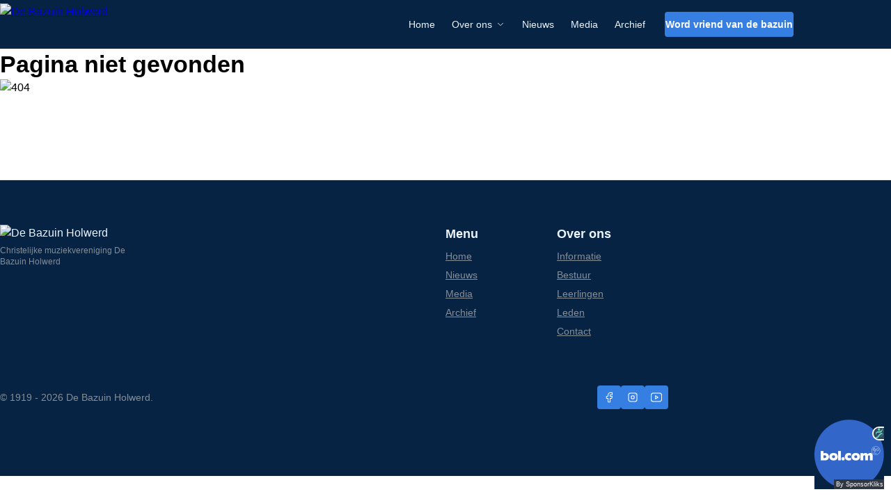

--- FILE ---
content_type: text/html
request_url: https://www.debazuinholwerd.nl/2010/begeleiden-zangdienst-31-oktober-2010/
body_size: 72
content:
<!doctype html>
<html lang="en">
  <head>
    <meta charset="UTF-8" />
    <meta name="viewport" content="width=device-width, initial-scale=1.0" />
    <title>De Bazuin Holwerd</title>
    <script type="module" crossorigin src="/assets/index-BOJXNYRI.js"></script>
    <link rel="stylesheet" crossorigin href="/assets/index-v-w3uQxu.css">
  </head>
  <body>
    <div class="sponsorkliks-banner">
      <iframe
        src="https://bannerbuilder.sponsorkliks.com/skinfo.php?&background-color=062343&text-color=304B61&header-background-color=062343&header-text-color=FFFFFF&odd-row=FFFFFF&even-row=09494a&odd-row-text=09494a&even-row-text=ffffff&type=financial&club_id=9411&width=100&height=100"
        frameborder="0"
        width="100"
        height="100"
      ></iframe>
    </div>
    <div id="root"></div>
  </body>
</html>


--- FILE ---
content_type: application/javascript
request_url: https://www.debazuinholwerd.nl/assets/index-BOJXNYRI.js
body_size: 187073
content:
var pk=Object.defineProperty;var Ev=e=>{throw TypeError(e)};var mk=(e,t,n)=>t in e?pk(e,t,{enumerable:!0,configurable:!0,writable:!0,value:n}):e[t]=n;var $o=(e,t,n)=>mk(e,typeof t!="symbol"?t+"":t,n),Df=(e,t,n)=>t.has(e)||Ev("Cannot "+n);var P=(e,t,n)=>(Df(e,t,"read from private field"),n?n.call(e):t.get(e)),te=(e,t,n)=>t.has(e)?Ev("Cannot add the same private member more than once"):t instanceof WeakSet?t.add(e):t.set(e,n),z=(e,t,n,r)=>(Df(e,t,"write to private field"),r?r.call(e,n):t.set(e,n),n),le=(e,t,n)=>(Df(e,t,"access private method"),n);var Nu=(e,t,n,r)=>({set _(i){z(e,t,i,n)},get _(){return P(e,t,r)}});function LS(e,t){for(var n=0;n<t.length;n++){const r=t[n];if(typeof r!="string"&&!Array.isArray(r)){for(const i in r)if(i!=="default"&&!(i in e)){const o=Object.getOwnPropertyDescriptor(r,i);o&&Object.defineProperty(e,i,o.get?o:{enumerable:!0,get:()=>r[i]})}}}return Object.freeze(Object.defineProperty(e,Symbol.toStringTag,{value:"Module"}))}(function(){const t=document.createElement("link").relList;if(t&&t.supports&&t.supports("modulepreload"))return;for(const i of document.querySelectorAll('link[rel="modulepreload"]'))r(i);new MutationObserver(i=>{for(const o of i)if(o.type==="childList")for(const s of o.addedNodes)s.tagName==="LINK"&&s.rel==="modulepreload"&&r(s)}).observe(document,{childList:!0,subtree:!0});function n(i){const o={};return i.integrity&&(o.integrity=i.integrity),i.referrerPolicy&&(o.referrerPolicy=i.referrerPolicy),i.crossOrigin==="use-credentials"?o.credentials="include":i.crossOrigin==="anonymous"?o.credentials="omit":o.credentials="same-origin",o}function r(i){if(i.ep)return;i.ep=!0;const o=n(i);fetch(i.href,o)}})();function IS(e){return e&&e.__esModule&&Object.prototype.hasOwnProperty.call(e,"default")?e.default:e}var jS={exports:{}},Ed={},FS={exports:{}},fe={};/**
 * @license React
 * react.production.min.js
 *
 * Copyright (c) Facebook, Inc. and its affiliates.
 *
 * This source code is licensed under the MIT license found in the
 * LICENSE file in the root directory of this source tree.
 */var tu=Symbol.for("react.element"),gk=Symbol.for("react.portal"),yk=Symbol.for("react.fragment"),vk=Symbol.for("react.strict_mode"),wk=Symbol.for("react.profiler"),xk=Symbol.for("react.provider"),Sk=Symbol.for("react.context"),bk=Symbol.for("react.forward_ref"),Ek=Symbol.for("react.suspense"),Ck=Symbol.for("react.memo"),Tk=Symbol.for("react.lazy"),Cv=Symbol.iterator;function Pk(e){return e===null||typeof e!="object"?null:(e=Cv&&e[Cv]||e["@@iterator"],typeof e=="function"?e:null)}var $S={isMounted:function(){return!1},enqueueForceUpdate:function(){},enqueueReplaceState:function(){},enqueueSetState:function(){}},VS=Object.assign,BS={};function ia(e,t,n){this.props=e,this.context=t,this.refs=BS,this.updater=n||$S}ia.prototype.isReactComponent={};ia.prototype.setState=function(e,t){if(typeof e!="object"&&typeof e!="function"&&e!=null)throw Error("setState(...): takes an object of state variables to update or a function which returns an object of state variables.");this.updater.enqueueSetState(this,e,t,"setState")};ia.prototype.forceUpdate=function(e){this.updater.enqueueForceUpdate(this,e,"forceUpdate")};function zS(){}zS.prototype=ia.prototype;function $m(e,t,n){this.props=e,this.context=t,this.refs=BS,this.updater=n||$S}var Vm=$m.prototype=new zS;Vm.constructor=$m;VS(Vm,ia.prototype);Vm.isPureReactComponent=!0;var Tv=Array.isArray,US=Object.prototype.hasOwnProperty,Bm={current:null},HS={key:!0,ref:!0,__self:!0,__source:!0};function WS(e,t,n){var r,i={},o=null,s=null;if(t!=null)for(r in t.ref!==void 0&&(s=t.ref),t.key!==void 0&&(o=""+t.key),t)US.call(t,r)&&!HS.hasOwnProperty(r)&&(i[r]=t[r]);var a=arguments.length-2;if(a===1)i.children=n;else if(1<a){for(var l=Array(a),u=0;u<a;u++)l[u]=arguments[u+2];i.children=l}if(e&&e.defaultProps)for(r in a=e.defaultProps,a)i[r]===void 0&&(i[r]=a[r]);return{$$typeof:tu,type:e,key:o,ref:s,props:i,_owner:Bm.current}}function kk(e,t){return{$$typeof:tu,type:e.type,key:t,ref:e.ref,props:e.props,_owner:e._owner}}function zm(e){return typeof e=="object"&&e!==null&&e.$$typeof===tu}function Rk(e){var t={"=":"=0",":":"=2"};return"$"+e.replace(/[=:]/g,function(n){return t[n]})}var Pv=/\/+/g;function _f(e,t){return typeof e=="object"&&e!==null&&e.key!=null?Rk(""+e.key):t.toString(36)}function oc(e,t,n,r,i){var o=typeof e;(o==="undefined"||o==="boolean")&&(e=null);var s=!1;if(e===null)s=!0;else switch(o){case"string":case"number":s=!0;break;case"object":switch(e.$$typeof){case tu:case gk:s=!0}}if(s)return s=e,i=i(s),e=r===""?"."+_f(s,0):r,Tv(i)?(n="",e!=null&&(n=e.replace(Pv,"$&/")+"/"),oc(i,t,n,"",function(u){return u})):i!=null&&(zm(i)&&(i=kk(i,n+(!i.key||s&&s.key===i.key?"":(""+i.key).replace(Pv,"$&/")+"/")+e)),t.push(i)),1;if(s=0,r=r===""?".":r+":",Tv(e))for(var a=0;a<e.length;a++){o=e[a];var l=r+_f(o,a);s+=oc(o,t,n,l,i)}else if(l=Pk(e),typeof l=="function")for(e=l.call(e),a=0;!(o=e.next()).done;)o=o.value,l=r+_f(o,a++),s+=oc(o,t,n,l,i);else if(o==="object")throw t=String(e),Error("Objects are not valid as a React child (found: "+(t==="[object Object]"?"object with keys {"+Object.keys(e).join(", ")+"}":t)+"). If you meant to render a collection of children, use an array instead.");return s}function Du(e,t,n){if(e==null)return e;var r=[],i=0;return oc(e,r,"","",function(o){return t.call(n,o,i++)}),r}function Nk(e){if(e._status===-1){var t=e._result;t=t(),t.then(function(n){(e._status===0||e._status===-1)&&(e._status=1,e._result=n)},function(n){(e._status===0||e._status===-1)&&(e._status=2,e._result=n)}),e._status===-1&&(e._status=0,e._result=t)}if(e._status===1)return e._result.default;throw e._result}var Dt={current:null},sc={transition:null},Dk={ReactCurrentDispatcher:Dt,ReactCurrentBatchConfig:sc,ReactCurrentOwner:Bm};function GS(){throw Error("act(...) is not supported in production builds of React.")}fe.Children={map:Du,forEach:function(e,t,n){Du(e,function(){t.apply(this,arguments)},n)},count:function(e){var t=0;return Du(e,function(){t++}),t},toArray:function(e){return Du(e,function(t){return t})||[]},only:function(e){if(!zm(e))throw Error("React.Children.only expected to receive a single React element child.");return e}};fe.Component=ia;fe.Fragment=yk;fe.Profiler=wk;fe.PureComponent=$m;fe.StrictMode=vk;fe.Suspense=Ek;fe.__SECRET_INTERNALS_DO_NOT_USE_OR_YOU_WILL_BE_FIRED=Dk;fe.act=GS;fe.cloneElement=function(e,t,n){if(e==null)throw Error("React.cloneElement(...): The argument must be a React element, but you passed "+e+".");var r=VS({},e.props),i=e.key,o=e.ref,s=e._owner;if(t!=null){if(t.ref!==void 0&&(o=t.ref,s=Bm.current),t.key!==void 0&&(i=""+t.key),e.type&&e.type.defaultProps)var a=e.type.defaultProps;for(l in t)US.call(t,l)&&!HS.hasOwnProperty(l)&&(r[l]=t[l]===void 0&&a!==void 0?a[l]:t[l])}var l=arguments.length-2;if(l===1)r.children=n;else if(1<l){a=Array(l);for(var u=0;u<l;u++)a[u]=arguments[u+2];r.children=a}return{$$typeof:tu,type:e.type,key:i,ref:o,props:r,_owner:s}};fe.createContext=function(e){return e={$$typeof:Sk,_currentValue:e,_currentValue2:e,_threadCount:0,Provider:null,Consumer:null,_defaultValue:null,_globalName:null},e.Provider={$$typeof:xk,_context:e},e.Consumer=e};fe.createElement=WS;fe.createFactory=function(e){var t=WS.bind(null,e);return t.type=e,t};fe.createRef=function(){return{current:null}};fe.forwardRef=function(e){return{$$typeof:bk,render:e}};fe.isValidElement=zm;fe.lazy=function(e){return{$$typeof:Tk,_payload:{_status:-1,_result:e},_init:Nk}};fe.memo=function(e,t){return{$$typeof:Ck,type:e,compare:t===void 0?null:t}};fe.startTransition=function(e){var t=sc.transition;sc.transition={};try{e()}finally{sc.transition=t}};fe.unstable_act=GS;fe.useCallback=function(e,t){return Dt.current.useCallback(e,t)};fe.useContext=function(e){return Dt.current.useContext(e)};fe.useDebugValue=function(){};fe.useDeferredValue=function(e){return Dt.current.useDeferredValue(e)};fe.useEffect=function(e,t){return Dt.current.useEffect(e,t)};fe.useId=function(){return Dt.current.useId()};fe.useImperativeHandle=function(e,t,n){return Dt.current.useImperativeHandle(e,t,n)};fe.useInsertionEffect=function(e,t){return Dt.current.useInsertionEffect(e,t)};fe.useLayoutEffect=function(e,t){return Dt.current.useLayoutEffect(e,t)};fe.useMemo=function(e,t){return Dt.current.useMemo(e,t)};fe.useReducer=function(e,t,n){return Dt.current.useReducer(e,t,n)};fe.useRef=function(e){return Dt.current.useRef(e)};fe.useState=function(e){return Dt.current.useState(e)};fe.useSyncExternalStore=function(e,t,n){return Dt.current.useSyncExternalStore(e,t,n)};fe.useTransition=function(){return Dt.current.useTransition()};fe.version="18.3.1";FS.exports=fe;var v=FS.exports;const vt=IS(v),qS=LS({__proto__:null,default:vt},[v]);/**
 * @license React
 * react-jsx-runtime.production.min.js
 *
 * Copyright (c) Facebook, Inc. and its affiliates.
 *
 * This source code is licensed under the MIT license found in the
 * LICENSE file in the root directory of this source tree.
 */var _k=v,Ak=Symbol.for("react.element"),Mk=Symbol.for("react.fragment"),Ok=Object.prototype.hasOwnProperty,Lk=_k.__SECRET_INTERNALS_DO_NOT_USE_OR_YOU_WILL_BE_FIRED.ReactCurrentOwner,Ik={key:!0,ref:!0,__self:!0,__source:!0};function KS(e,t,n){var r,i={},o=null,s=null;n!==void 0&&(o=""+n),t.key!==void 0&&(o=""+t.key),t.ref!==void 0&&(s=t.ref);for(r in t)Ok.call(t,r)&&!Ik.hasOwnProperty(r)&&(i[r]=t[r]);if(e&&e.defaultProps)for(r in t=e.defaultProps,t)i[r]===void 0&&(i[r]=t[r]);return{$$typeof:Ak,type:e,key:o,ref:s,props:i,_owner:Lk.current}}Ed.Fragment=Mk;Ed.jsx=KS;Ed.jsxs=KS;jS.exports=Ed;var x=jS.exports,YS={exports:{}},Zt={},QS={exports:{}},XS={};/**
 * @license React
 * scheduler.production.min.js
 *
 * Copyright (c) Facebook, Inc. and its affiliates.
 *
 * This source code is licensed under the MIT license found in the
 * LICENSE file in the root directory of this source tree.
 */(function(e){function t(M,$){var V=M.length;M.push($);e:for(;0<V;){var ue=V-1>>>1,we=M[ue];if(0<i(we,$))M[ue]=$,M[V]=we,V=ue;else break e}}function n(M){return M.length===0?null:M[0]}function r(M){if(M.length===0)return null;var $=M[0],V=M.pop();if(V!==$){M[0]=V;e:for(var ue=0,we=M.length,dt=we>>>1;ue<dt;){var _e=2*(ue+1)-1,bt=M[_e],Qe=_e+1,At=M[Qe];if(0>i(bt,V))Qe<we&&0>i(At,bt)?(M[ue]=At,M[Qe]=V,ue=Qe):(M[ue]=bt,M[_e]=V,ue=_e);else if(Qe<we&&0>i(At,V))M[ue]=At,M[Qe]=V,ue=Qe;else break e}}return $}function i(M,$){var V=M.sortIndex-$.sortIndex;return V!==0?V:M.id-$.id}if(typeof performance=="object"&&typeof performance.now=="function"){var o=performance;e.unstable_now=function(){return o.now()}}else{var s=Date,a=s.now();e.unstable_now=function(){return s.now()-a}}var l=[],u=[],c=1,d=null,f=3,h=!1,m=!1,p=!1,S=typeof setTimeout=="function"?setTimeout:null,y=typeof clearTimeout=="function"?clearTimeout:null,g=typeof setImmediate<"u"?setImmediate:null;typeof navigator<"u"&&navigator.scheduling!==void 0&&navigator.scheduling.isInputPending!==void 0&&navigator.scheduling.isInputPending.bind(navigator.scheduling);function w(M){for(var $=n(u);$!==null;){if($.callback===null)r(u);else if($.startTime<=M)r(u),$.sortIndex=$.expirationTime,t(l,$);else break;$=n(u)}}function E(M){if(p=!1,w(M),!m)if(n(l)!==null)m=!0,se(C);else{var $=n(u);$!==null&&U(E,$.startTime-M)}}function C(M,$){m=!1,p&&(p=!1,y(T),T=-1),h=!0;var V=f;try{for(w($),d=n(l);d!==null&&(!(d.expirationTime>$)||M&&!B());){var ue=d.callback;if(typeof ue=="function"){d.callback=null,f=d.priorityLevel;var we=ue(d.expirationTime<=$);$=e.unstable_now(),typeof we=="function"?d.callback=we:d===n(l)&&r(l),w($)}else r(l);d=n(l)}if(d!==null)var dt=!0;else{var _e=n(u);_e!==null&&U(E,_e.startTime-$),dt=!1}return dt}finally{d=null,f=V,h=!1}}var b=!1,R=null,T=-1,D=5,_=-1;function B(){return!(e.unstable_now()-_<D)}function F(){if(R!==null){var M=e.unstable_now();_=M;var $=!0;try{$=R(!0,M)}finally{$?X():(b=!1,R=null)}}else b=!1}var X;if(typeof g=="function")X=function(){g(F)};else if(typeof MessageChannel<"u"){var Q=new MessageChannel,ie=Q.port2;Q.port1.onmessage=F,X=function(){ie.postMessage(null)}}else X=function(){S(F,0)};function se(M){R=M,b||(b=!0,X())}function U(M,$){T=S(function(){M(e.unstable_now())},$)}e.unstable_IdlePriority=5,e.unstable_ImmediatePriority=1,e.unstable_LowPriority=4,e.unstable_NormalPriority=3,e.unstable_Profiling=null,e.unstable_UserBlockingPriority=2,e.unstable_cancelCallback=function(M){M.callback=null},e.unstable_continueExecution=function(){m||h||(m=!0,se(C))},e.unstable_forceFrameRate=function(M){0>M||125<M?console.error("forceFrameRate takes a positive int between 0 and 125, forcing frame rates higher than 125 fps is not supported"):D=0<M?Math.floor(1e3/M):5},e.unstable_getCurrentPriorityLevel=function(){return f},e.unstable_getFirstCallbackNode=function(){return n(l)},e.unstable_next=function(M){switch(f){case 1:case 2:case 3:var $=3;break;default:$=f}var V=f;f=$;try{return M()}finally{f=V}},e.unstable_pauseExecution=function(){},e.unstable_requestPaint=function(){},e.unstable_runWithPriority=function(M,$){switch(M){case 1:case 2:case 3:case 4:case 5:break;default:M=3}var V=f;f=M;try{return $()}finally{f=V}},e.unstable_scheduleCallback=function(M,$,V){var ue=e.unstable_now();switch(typeof V=="object"&&V!==null?(V=V.delay,V=typeof V=="number"&&0<V?ue+V:ue):V=ue,M){case 1:var we=-1;break;case 2:we=250;break;case 5:we=1073741823;break;case 4:we=1e4;break;default:we=5e3}return we=V+we,M={id:c++,callback:$,priorityLevel:M,startTime:V,expirationTime:we,sortIndex:-1},V>ue?(M.sortIndex=V,t(u,M),n(l)===null&&M===n(u)&&(p?(y(T),T=-1):p=!0,U(E,V-ue))):(M.sortIndex=we,t(l,M),m||h||(m=!0,se(C))),M},e.unstable_shouldYield=B,e.unstable_wrapCallback=function(M){var $=f;return function(){var V=f;f=$;try{return M.apply(this,arguments)}finally{f=V}}}})(XS);QS.exports=XS;var jk=QS.exports;/**
 * @license React
 * react-dom.production.min.js
 *
 * Copyright (c) Facebook, Inc. and its affiliates.
 *
 * This source code is licensed under the MIT license found in the
 * LICENSE file in the root directory of this source tree.
 */var Fk=v,Xt=jk;function j(e){for(var t="https://reactjs.org/docs/error-decoder.html?invariant="+e,n=1;n<arguments.length;n++)t+="&args[]="+encodeURIComponent(arguments[n]);return"Minified React error #"+e+"; visit "+t+" for the full message or use the non-minified dev environment for full errors and additional helpful warnings."}var ZS=new Set,xl={};function ko(e,t){Vs(e,t),Vs(e+"Capture",t)}function Vs(e,t){for(xl[e]=t,e=0;e<t.length;e++)ZS.add(t[e])}var kr=!(typeof window>"u"||typeof window.document>"u"||typeof window.document.createElement>"u"),Vh=Object.prototype.hasOwnProperty,$k=/^[:A-Z_a-z\u00C0-\u00D6\u00D8-\u00F6\u00F8-\u02FF\u0370-\u037D\u037F-\u1FFF\u200C-\u200D\u2070-\u218F\u2C00-\u2FEF\u3001-\uD7FF\uF900-\uFDCF\uFDF0-\uFFFD][:A-Z_a-z\u00C0-\u00D6\u00D8-\u00F6\u00F8-\u02FF\u0370-\u037D\u037F-\u1FFF\u200C-\u200D\u2070-\u218F\u2C00-\u2FEF\u3001-\uD7FF\uF900-\uFDCF\uFDF0-\uFFFD\-.0-9\u00B7\u0300-\u036F\u203F-\u2040]*$/,kv={},Rv={};function Vk(e){return Vh.call(Rv,e)?!0:Vh.call(kv,e)?!1:$k.test(e)?Rv[e]=!0:(kv[e]=!0,!1)}function Bk(e,t,n,r){if(n!==null&&n.type===0)return!1;switch(typeof t){case"function":case"symbol":return!0;case"boolean":return r?!1:n!==null?!n.acceptsBooleans:(e=e.toLowerCase().slice(0,5),e!=="data-"&&e!=="aria-");default:return!1}}function zk(e,t,n,r){if(t===null||typeof t>"u"||Bk(e,t,n,r))return!0;if(r)return!1;if(n!==null)switch(n.type){case 3:return!t;case 4:return t===!1;case 5:return isNaN(t);case 6:return isNaN(t)||1>t}return!1}function _t(e,t,n,r,i,o,s){this.acceptsBooleans=t===2||t===3||t===4,this.attributeName=r,this.attributeNamespace=i,this.mustUseProperty=n,this.propertyName=e,this.type=t,this.sanitizeURL=o,this.removeEmptyString=s}var ct={};"children dangerouslySetInnerHTML defaultValue defaultChecked innerHTML suppressContentEditableWarning suppressHydrationWarning style".split(" ").forEach(function(e){ct[e]=new _t(e,0,!1,e,null,!1,!1)});[["acceptCharset","accept-charset"],["className","class"],["htmlFor","for"],["httpEquiv","http-equiv"]].forEach(function(e){var t=e[0];ct[t]=new _t(t,1,!1,e[1],null,!1,!1)});["contentEditable","draggable","spellCheck","value"].forEach(function(e){ct[e]=new _t(e,2,!1,e.toLowerCase(),null,!1,!1)});["autoReverse","externalResourcesRequired","focusable","preserveAlpha"].forEach(function(e){ct[e]=new _t(e,2,!1,e,null,!1,!1)});"allowFullScreen async autoFocus autoPlay controls default defer disabled disablePictureInPicture disableRemotePlayback formNoValidate hidden loop noModule noValidate open playsInline readOnly required reversed scoped seamless itemScope".split(" ").forEach(function(e){ct[e]=new _t(e,3,!1,e.toLowerCase(),null,!1,!1)});["checked","multiple","muted","selected"].forEach(function(e){ct[e]=new _t(e,3,!0,e,null,!1,!1)});["capture","download"].forEach(function(e){ct[e]=new _t(e,4,!1,e,null,!1,!1)});["cols","rows","size","span"].forEach(function(e){ct[e]=new _t(e,6,!1,e,null,!1,!1)});["rowSpan","start"].forEach(function(e){ct[e]=new _t(e,5,!1,e.toLowerCase(),null,!1,!1)});var Um=/[\-:]([a-z])/g;function Hm(e){return e[1].toUpperCase()}"accent-height alignment-baseline arabic-form baseline-shift cap-height clip-path clip-rule color-interpolation color-interpolation-filters color-profile color-rendering dominant-baseline enable-background fill-opacity fill-rule flood-color flood-opacity font-family font-size font-size-adjust font-stretch font-style font-variant font-weight glyph-name glyph-orientation-horizontal glyph-orientation-vertical horiz-adv-x horiz-origin-x image-rendering letter-spacing lighting-color marker-end marker-mid marker-start overline-position overline-thickness paint-order panose-1 pointer-events rendering-intent shape-rendering stop-color stop-opacity strikethrough-position strikethrough-thickness stroke-dasharray stroke-dashoffset stroke-linecap stroke-linejoin stroke-miterlimit stroke-opacity stroke-width text-anchor text-decoration text-rendering underline-position underline-thickness unicode-bidi unicode-range units-per-em v-alphabetic v-hanging v-ideographic v-mathematical vector-effect vert-adv-y vert-origin-x vert-origin-y word-spacing writing-mode xmlns:xlink x-height".split(" ").forEach(function(e){var t=e.replace(Um,Hm);ct[t]=new _t(t,1,!1,e,null,!1,!1)});"xlink:actuate xlink:arcrole xlink:role xlink:show xlink:title xlink:type".split(" ").forEach(function(e){var t=e.replace(Um,Hm);ct[t]=new _t(t,1,!1,e,"http://www.w3.org/1999/xlink",!1,!1)});["xml:base","xml:lang","xml:space"].forEach(function(e){var t=e.replace(Um,Hm);ct[t]=new _t(t,1,!1,e,"http://www.w3.org/XML/1998/namespace",!1,!1)});["tabIndex","crossOrigin"].forEach(function(e){ct[e]=new _t(e,1,!1,e.toLowerCase(),null,!1,!1)});ct.xlinkHref=new _t("xlinkHref",1,!1,"xlink:href","http://www.w3.org/1999/xlink",!0,!1);["src","href","action","formAction"].forEach(function(e){ct[e]=new _t(e,1,!1,e.toLowerCase(),null,!0,!0)});function Wm(e,t,n,r){var i=ct.hasOwnProperty(t)?ct[t]:null;(i!==null?i.type!==0:r||!(2<t.length)||t[0]!=="o"&&t[0]!=="O"||t[1]!=="n"&&t[1]!=="N")&&(zk(t,n,i,r)&&(n=null),r||i===null?Vk(t)&&(n===null?e.removeAttribute(t):e.setAttribute(t,""+n)):i.mustUseProperty?e[i.propertyName]=n===null?i.type===3?!1:"":n:(t=i.attributeName,r=i.attributeNamespace,n===null?e.removeAttribute(t):(i=i.type,n=i===3||i===4&&n===!0?"":""+n,r?e.setAttributeNS(r,t,n):e.setAttribute(t,n))))}var Lr=Fk.__SECRET_INTERNALS_DO_NOT_USE_OR_YOU_WILL_BE_FIRED,_u=Symbol.for("react.element"),Zo=Symbol.for("react.portal"),Jo=Symbol.for("react.fragment"),Gm=Symbol.for("react.strict_mode"),Bh=Symbol.for("react.profiler"),JS=Symbol.for("react.provider"),e1=Symbol.for("react.context"),qm=Symbol.for("react.forward_ref"),zh=Symbol.for("react.suspense"),Uh=Symbol.for("react.suspense_list"),Km=Symbol.for("react.memo"),Gr=Symbol.for("react.lazy"),t1=Symbol.for("react.offscreen"),Nv=Symbol.iterator;function La(e){return e===null||typeof e!="object"?null:(e=Nv&&e[Nv]||e["@@iterator"],typeof e=="function"?e:null)}var je=Object.assign,Af;function Xa(e){if(Af===void 0)try{throw Error()}catch(n){var t=n.stack.trim().match(/\n( *(at )?)/);Af=t&&t[1]||""}return`
`+Af+e}var Mf=!1;function Of(e,t){if(!e||Mf)return"";Mf=!0;var n=Error.prepareStackTrace;Error.prepareStackTrace=void 0;try{if(t)if(t=function(){throw Error()},Object.defineProperty(t.prototype,"props",{set:function(){throw Error()}}),typeof Reflect=="object"&&Reflect.construct){try{Reflect.construct(t,[])}catch(u){var r=u}Reflect.construct(e,[],t)}else{try{t.call()}catch(u){r=u}e.call(t.prototype)}else{try{throw Error()}catch(u){r=u}e()}}catch(u){if(u&&r&&typeof u.stack=="string"){for(var i=u.stack.split(`
`),o=r.stack.split(`
`),s=i.length-1,a=o.length-1;1<=s&&0<=a&&i[s]!==o[a];)a--;for(;1<=s&&0<=a;s--,a--)if(i[s]!==o[a]){if(s!==1||a!==1)do if(s--,a--,0>a||i[s]!==o[a]){var l=`
`+i[s].replace(" at new "," at ");return e.displayName&&l.includes("<anonymous>")&&(l=l.replace("<anonymous>",e.displayName)),l}while(1<=s&&0<=a);break}}}finally{Mf=!1,Error.prepareStackTrace=n}return(e=e?e.displayName||e.name:"")?Xa(e):""}function Uk(e){switch(e.tag){case 5:return Xa(e.type);case 16:return Xa("Lazy");case 13:return Xa("Suspense");case 19:return Xa("SuspenseList");case 0:case 2:case 15:return e=Of(e.type,!1),e;case 11:return e=Of(e.type.render,!1),e;case 1:return e=Of(e.type,!0),e;default:return""}}function Hh(e){if(e==null)return null;if(typeof e=="function")return e.displayName||e.name||null;if(typeof e=="string")return e;switch(e){case Jo:return"Fragment";case Zo:return"Portal";case Bh:return"Profiler";case Gm:return"StrictMode";case zh:return"Suspense";case Uh:return"SuspenseList"}if(typeof e=="object")switch(e.$$typeof){case e1:return(e.displayName||"Context")+".Consumer";case JS:return(e._context.displayName||"Context")+".Provider";case qm:var t=e.render;return e=e.displayName,e||(e=t.displayName||t.name||"",e=e!==""?"ForwardRef("+e+")":"ForwardRef"),e;case Km:return t=e.displayName||null,t!==null?t:Hh(e.type)||"Memo";case Gr:t=e._payload,e=e._init;try{return Hh(e(t))}catch{}}return null}function Hk(e){var t=e.type;switch(e.tag){case 24:return"Cache";case 9:return(t.displayName||"Context")+".Consumer";case 10:return(t._context.displayName||"Context")+".Provider";case 18:return"DehydratedFragment";case 11:return e=t.render,e=e.displayName||e.name||"",t.displayName||(e!==""?"ForwardRef("+e+")":"ForwardRef");case 7:return"Fragment";case 5:return t;case 4:return"Portal";case 3:return"Root";case 6:return"Text";case 16:return Hh(t);case 8:return t===Gm?"StrictMode":"Mode";case 22:return"Offscreen";case 12:return"Profiler";case 21:return"Scope";case 13:return"Suspense";case 19:return"SuspenseList";case 25:return"TracingMarker";case 1:case 0:case 17:case 2:case 14:case 15:if(typeof t=="function")return t.displayName||t.name||null;if(typeof t=="string")return t}return null}function yi(e){switch(typeof e){case"boolean":case"number":case"string":case"undefined":return e;case"object":return e;default:return""}}function n1(e){var t=e.type;return(e=e.nodeName)&&e.toLowerCase()==="input"&&(t==="checkbox"||t==="radio")}function Wk(e){var t=n1(e)?"checked":"value",n=Object.getOwnPropertyDescriptor(e.constructor.prototype,t),r=""+e[t];if(!e.hasOwnProperty(t)&&typeof n<"u"&&typeof n.get=="function"&&typeof n.set=="function"){var i=n.get,o=n.set;return Object.defineProperty(e,t,{configurable:!0,get:function(){return i.call(this)},set:function(s){r=""+s,o.call(this,s)}}),Object.defineProperty(e,t,{enumerable:n.enumerable}),{getValue:function(){return r},setValue:function(s){r=""+s},stopTracking:function(){e._valueTracker=null,delete e[t]}}}}function Au(e){e._valueTracker||(e._valueTracker=Wk(e))}function r1(e){if(!e)return!1;var t=e._valueTracker;if(!t)return!0;var n=t.getValue(),r="";return e&&(r=n1(e)?e.checked?"true":"false":e.value),e=r,e!==n?(t.setValue(e),!0):!1}function Dc(e){if(e=e||(typeof document<"u"?document:void 0),typeof e>"u")return null;try{return e.activeElement||e.body}catch{return e.body}}function Wh(e,t){var n=t.checked;return je({},t,{defaultChecked:void 0,defaultValue:void 0,value:void 0,checked:n??e._wrapperState.initialChecked})}function Dv(e,t){var n=t.defaultValue==null?"":t.defaultValue,r=t.checked!=null?t.checked:t.defaultChecked;n=yi(t.value!=null?t.value:n),e._wrapperState={initialChecked:r,initialValue:n,controlled:t.type==="checkbox"||t.type==="radio"?t.checked!=null:t.value!=null}}function i1(e,t){t=t.checked,t!=null&&Wm(e,"checked",t,!1)}function Gh(e,t){i1(e,t);var n=yi(t.value),r=t.type;if(n!=null)r==="number"?(n===0&&e.value===""||e.value!=n)&&(e.value=""+n):e.value!==""+n&&(e.value=""+n);else if(r==="submit"||r==="reset"){e.removeAttribute("value");return}t.hasOwnProperty("value")?qh(e,t.type,n):t.hasOwnProperty("defaultValue")&&qh(e,t.type,yi(t.defaultValue)),t.checked==null&&t.defaultChecked!=null&&(e.defaultChecked=!!t.defaultChecked)}function _v(e,t,n){if(t.hasOwnProperty("value")||t.hasOwnProperty("defaultValue")){var r=t.type;if(!(r!=="submit"&&r!=="reset"||t.value!==void 0&&t.value!==null))return;t=""+e._wrapperState.initialValue,n||t===e.value||(e.value=t),e.defaultValue=t}n=e.name,n!==""&&(e.name=""),e.defaultChecked=!!e._wrapperState.initialChecked,n!==""&&(e.name=n)}function qh(e,t,n){(t!=="number"||Dc(e.ownerDocument)!==e)&&(n==null?e.defaultValue=""+e._wrapperState.initialValue:e.defaultValue!==""+n&&(e.defaultValue=""+n))}var Za=Array.isArray;function gs(e,t,n,r){if(e=e.options,t){t={};for(var i=0;i<n.length;i++)t["$"+n[i]]=!0;for(n=0;n<e.length;n++)i=t.hasOwnProperty("$"+e[n].value),e[n].selected!==i&&(e[n].selected=i),i&&r&&(e[n].defaultSelected=!0)}else{for(n=""+yi(n),t=null,i=0;i<e.length;i++){if(e[i].value===n){e[i].selected=!0,r&&(e[i].defaultSelected=!0);return}t!==null||e[i].disabled||(t=e[i])}t!==null&&(t.selected=!0)}}function Kh(e,t){if(t.dangerouslySetInnerHTML!=null)throw Error(j(91));return je({},t,{value:void 0,defaultValue:void 0,children:""+e._wrapperState.initialValue})}function Av(e,t){var n=t.value;if(n==null){if(n=t.children,t=t.defaultValue,n!=null){if(t!=null)throw Error(j(92));if(Za(n)){if(1<n.length)throw Error(j(93));n=n[0]}t=n}t==null&&(t=""),n=t}e._wrapperState={initialValue:yi(n)}}function o1(e,t){var n=yi(t.value),r=yi(t.defaultValue);n!=null&&(n=""+n,n!==e.value&&(e.value=n),t.defaultValue==null&&e.defaultValue!==n&&(e.defaultValue=n)),r!=null&&(e.defaultValue=""+r)}function Mv(e){var t=e.textContent;t===e._wrapperState.initialValue&&t!==""&&t!==null&&(e.value=t)}function s1(e){switch(e){case"svg":return"http://www.w3.org/2000/svg";case"math":return"http://www.w3.org/1998/Math/MathML";default:return"http://www.w3.org/1999/xhtml"}}function Yh(e,t){return e==null||e==="http://www.w3.org/1999/xhtml"?s1(t):e==="http://www.w3.org/2000/svg"&&t==="foreignObject"?"http://www.w3.org/1999/xhtml":e}var Mu,a1=function(e){return typeof MSApp<"u"&&MSApp.execUnsafeLocalFunction?function(t,n,r,i){MSApp.execUnsafeLocalFunction(function(){return e(t,n,r,i)})}:e}(function(e,t){if(e.namespaceURI!=="http://www.w3.org/2000/svg"||"innerHTML"in e)e.innerHTML=t;else{for(Mu=Mu||document.createElement("div"),Mu.innerHTML="<svg>"+t.valueOf().toString()+"</svg>",t=Mu.firstChild;e.firstChild;)e.removeChild(e.firstChild);for(;t.firstChild;)e.appendChild(t.firstChild)}});function Sl(e,t){if(t){var n=e.firstChild;if(n&&n===e.lastChild&&n.nodeType===3){n.nodeValue=t;return}}e.textContent=t}var sl={animationIterationCount:!0,aspectRatio:!0,borderImageOutset:!0,borderImageSlice:!0,borderImageWidth:!0,boxFlex:!0,boxFlexGroup:!0,boxOrdinalGroup:!0,columnCount:!0,columns:!0,flex:!0,flexGrow:!0,flexPositive:!0,flexShrink:!0,flexNegative:!0,flexOrder:!0,gridArea:!0,gridRow:!0,gridRowEnd:!0,gridRowSpan:!0,gridRowStart:!0,gridColumn:!0,gridColumnEnd:!0,gridColumnSpan:!0,gridColumnStart:!0,fontWeight:!0,lineClamp:!0,lineHeight:!0,opacity:!0,order:!0,orphans:!0,tabSize:!0,widows:!0,zIndex:!0,zoom:!0,fillOpacity:!0,floodOpacity:!0,stopOpacity:!0,strokeDasharray:!0,strokeDashoffset:!0,strokeMiterlimit:!0,strokeOpacity:!0,strokeWidth:!0},Gk=["Webkit","ms","Moz","O"];Object.keys(sl).forEach(function(e){Gk.forEach(function(t){t=t+e.charAt(0).toUpperCase()+e.substring(1),sl[t]=sl[e]})});function l1(e,t,n){return t==null||typeof t=="boolean"||t===""?"":n||typeof t!="number"||t===0||sl.hasOwnProperty(e)&&sl[e]?(""+t).trim():t+"px"}function u1(e,t){e=e.style;for(var n in t)if(t.hasOwnProperty(n)){var r=n.indexOf("--")===0,i=l1(n,t[n],r);n==="float"&&(n="cssFloat"),r?e.setProperty(n,i):e[n]=i}}var qk=je({menuitem:!0},{area:!0,base:!0,br:!0,col:!0,embed:!0,hr:!0,img:!0,input:!0,keygen:!0,link:!0,meta:!0,param:!0,source:!0,track:!0,wbr:!0});function Qh(e,t){if(t){if(qk[e]&&(t.children!=null||t.dangerouslySetInnerHTML!=null))throw Error(j(137,e));if(t.dangerouslySetInnerHTML!=null){if(t.children!=null)throw Error(j(60));if(typeof t.dangerouslySetInnerHTML!="object"||!("__html"in t.dangerouslySetInnerHTML))throw Error(j(61))}if(t.style!=null&&typeof t.style!="object")throw Error(j(62))}}function Xh(e,t){if(e.indexOf("-")===-1)return typeof t.is=="string";switch(e){case"annotation-xml":case"color-profile":case"font-face":case"font-face-src":case"font-face-uri":case"font-face-format":case"font-face-name":case"missing-glyph":return!1;default:return!0}}var Zh=null;function Ym(e){return e=e.target||e.srcElement||window,e.correspondingUseElement&&(e=e.correspondingUseElement),e.nodeType===3?e.parentNode:e}var Jh=null,ys=null,vs=null;function Ov(e){if(e=iu(e)){if(typeof Jh!="function")throw Error(j(280));var t=e.stateNode;t&&(t=Rd(t),Jh(e.stateNode,e.type,t))}}function c1(e){ys?vs?vs.push(e):vs=[e]:ys=e}function d1(){if(ys){var e=ys,t=vs;if(vs=ys=null,Ov(e),t)for(e=0;e<t.length;e++)Ov(t[e])}}function f1(e,t){return e(t)}function h1(){}var Lf=!1;function p1(e,t,n){if(Lf)return e(t,n);Lf=!0;try{return f1(e,t,n)}finally{Lf=!1,(ys!==null||vs!==null)&&(h1(),d1())}}function bl(e,t){var n=e.stateNode;if(n===null)return null;var r=Rd(n);if(r===null)return null;n=r[t];e:switch(t){case"onClick":case"onClickCapture":case"onDoubleClick":case"onDoubleClickCapture":case"onMouseDown":case"onMouseDownCapture":case"onMouseMove":case"onMouseMoveCapture":case"onMouseUp":case"onMouseUpCapture":case"onMouseEnter":(r=!r.disabled)||(e=e.type,r=!(e==="button"||e==="input"||e==="select"||e==="textarea")),e=!r;break e;default:e=!1}if(e)return null;if(n&&typeof n!="function")throw Error(j(231,t,typeof n));return n}var ep=!1;if(kr)try{var Ia={};Object.defineProperty(Ia,"passive",{get:function(){ep=!0}}),window.addEventListener("test",Ia,Ia),window.removeEventListener("test",Ia,Ia)}catch{ep=!1}function Kk(e,t,n,r,i,o,s,a,l){var u=Array.prototype.slice.call(arguments,3);try{t.apply(n,u)}catch(c){this.onError(c)}}var al=!1,_c=null,Ac=!1,tp=null,Yk={onError:function(e){al=!0,_c=e}};function Qk(e,t,n,r,i,o,s,a,l){al=!1,_c=null,Kk.apply(Yk,arguments)}function Xk(e,t,n,r,i,o,s,a,l){if(Qk.apply(this,arguments),al){if(al){var u=_c;al=!1,_c=null}else throw Error(j(198));Ac||(Ac=!0,tp=u)}}function Ro(e){var t=e,n=e;if(e.alternate)for(;t.return;)t=t.return;else{e=t;do t=e,t.flags&4098&&(n=t.return),e=t.return;while(e)}return t.tag===3?n:null}function m1(e){if(e.tag===13){var t=e.memoizedState;if(t===null&&(e=e.alternate,e!==null&&(t=e.memoizedState)),t!==null)return t.dehydrated}return null}function Lv(e){if(Ro(e)!==e)throw Error(j(188))}function Zk(e){var t=e.alternate;if(!t){if(t=Ro(e),t===null)throw Error(j(188));return t!==e?null:e}for(var n=e,r=t;;){var i=n.return;if(i===null)break;var o=i.alternate;if(o===null){if(r=i.return,r!==null){n=r;continue}break}if(i.child===o.child){for(o=i.child;o;){if(o===n)return Lv(i),e;if(o===r)return Lv(i),t;o=o.sibling}throw Error(j(188))}if(n.return!==r.return)n=i,r=o;else{for(var s=!1,a=i.child;a;){if(a===n){s=!0,n=i,r=o;break}if(a===r){s=!0,r=i,n=o;break}a=a.sibling}if(!s){for(a=o.child;a;){if(a===n){s=!0,n=o,r=i;break}if(a===r){s=!0,r=o,n=i;break}a=a.sibling}if(!s)throw Error(j(189))}}if(n.alternate!==r)throw Error(j(190))}if(n.tag!==3)throw Error(j(188));return n.stateNode.current===n?e:t}function g1(e){return e=Zk(e),e!==null?y1(e):null}function y1(e){if(e.tag===5||e.tag===6)return e;for(e=e.child;e!==null;){var t=y1(e);if(t!==null)return t;e=e.sibling}return null}var v1=Xt.unstable_scheduleCallback,Iv=Xt.unstable_cancelCallback,Jk=Xt.unstable_shouldYield,eR=Xt.unstable_requestPaint,He=Xt.unstable_now,tR=Xt.unstable_getCurrentPriorityLevel,Qm=Xt.unstable_ImmediatePriority,w1=Xt.unstable_UserBlockingPriority,Mc=Xt.unstable_NormalPriority,nR=Xt.unstable_LowPriority,x1=Xt.unstable_IdlePriority,Cd=null,ir=null;function rR(e){if(ir&&typeof ir.onCommitFiberRoot=="function")try{ir.onCommitFiberRoot(Cd,e,void 0,(e.current.flags&128)===128)}catch{}}var Ln=Math.clz32?Math.clz32:sR,iR=Math.log,oR=Math.LN2;function sR(e){return e>>>=0,e===0?32:31-(iR(e)/oR|0)|0}var Ou=64,Lu=4194304;function Ja(e){switch(e&-e){case 1:return 1;case 2:return 2;case 4:return 4;case 8:return 8;case 16:return 16;case 32:return 32;case 64:case 128:case 256:case 512:case 1024:case 2048:case 4096:case 8192:case 16384:case 32768:case 65536:case 131072:case 262144:case 524288:case 1048576:case 2097152:return e&4194240;case 4194304:case 8388608:case 16777216:case 33554432:case 67108864:return e&130023424;case 134217728:return 134217728;case 268435456:return 268435456;case 536870912:return 536870912;case 1073741824:return 1073741824;default:return e}}function Oc(e,t){var n=e.pendingLanes;if(n===0)return 0;var r=0,i=e.suspendedLanes,o=e.pingedLanes,s=n&268435455;if(s!==0){var a=s&~i;a!==0?r=Ja(a):(o&=s,o!==0&&(r=Ja(o)))}else s=n&~i,s!==0?r=Ja(s):o!==0&&(r=Ja(o));if(r===0)return 0;if(t!==0&&t!==r&&!(t&i)&&(i=r&-r,o=t&-t,i>=o||i===16&&(o&4194240)!==0))return t;if(r&4&&(r|=n&16),t=e.entangledLanes,t!==0)for(e=e.entanglements,t&=r;0<t;)n=31-Ln(t),i=1<<n,r|=e[n],t&=~i;return r}function aR(e,t){switch(e){case 1:case 2:case 4:return t+250;case 8:case 16:case 32:case 64:case 128:case 256:case 512:case 1024:case 2048:case 4096:case 8192:case 16384:case 32768:case 65536:case 131072:case 262144:case 524288:case 1048576:case 2097152:return t+5e3;case 4194304:case 8388608:case 16777216:case 33554432:case 67108864:return-1;case 134217728:case 268435456:case 536870912:case 1073741824:return-1;default:return-1}}function lR(e,t){for(var n=e.suspendedLanes,r=e.pingedLanes,i=e.expirationTimes,o=e.pendingLanes;0<o;){var s=31-Ln(o),a=1<<s,l=i[s];l===-1?(!(a&n)||a&r)&&(i[s]=aR(a,t)):l<=t&&(e.expiredLanes|=a),o&=~a}}function np(e){return e=e.pendingLanes&-1073741825,e!==0?e:e&1073741824?1073741824:0}function S1(){var e=Ou;return Ou<<=1,!(Ou&4194240)&&(Ou=64),e}function If(e){for(var t=[],n=0;31>n;n++)t.push(e);return t}function nu(e,t,n){e.pendingLanes|=t,t!==536870912&&(e.suspendedLanes=0,e.pingedLanes=0),e=e.eventTimes,t=31-Ln(t),e[t]=n}function uR(e,t){var n=e.pendingLanes&~t;e.pendingLanes=t,e.suspendedLanes=0,e.pingedLanes=0,e.expiredLanes&=t,e.mutableReadLanes&=t,e.entangledLanes&=t,t=e.entanglements;var r=e.eventTimes;for(e=e.expirationTimes;0<n;){var i=31-Ln(n),o=1<<i;t[i]=0,r[i]=-1,e[i]=-1,n&=~o}}function Xm(e,t){var n=e.entangledLanes|=t;for(e=e.entanglements;n;){var r=31-Ln(n),i=1<<r;i&t|e[r]&t&&(e[r]|=t),n&=~i}}var be=0;function b1(e){return e&=-e,1<e?4<e?e&268435455?16:536870912:4:1}var E1,Zm,C1,T1,P1,rp=!1,Iu=[],ui=null,ci=null,di=null,El=new Map,Cl=new Map,Yr=[],cR="mousedown mouseup touchcancel touchend touchstart auxclick dblclick pointercancel pointerdown pointerup dragend dragstart drop compositionend compositionstart keydown keypress keyup input textInput copy cut paste click change contextmenu reset submit".split(" ");function jv(e,t){switch(e){case"focusin":case"focusout":ui=null;break;case"dragenter":case"dragleave":ci=null;break;case"mouseover":case"mouseout":di=null;break;case"pointerover":case"pointerout":El.delete(t.pointerId);break;case"gotpointercapture":case"lostpointercapture":Cl.delete(t.pointerId)}}function ja(e,t,n,r,i,o){return e===null||e.nativeEvent!==o?(e={blockedOn:t,domEventName:n,eventSystemFlags:r,nativeEvent:o,targetContainers:[i]},t!==null&&(t=iu(t),t!==null&&Zm(t)),e):(e.eventSystemFlags|=r,t=e.targetContainers,i!==null&&t.indexOf(i)===-1&&t.push(i),e)}function dR(e,t,n,r,i){switch(t){case"focusin":return ui=ja(ui,e,t,n,r,i),!0;case"dragenter":return ci=ja(ci,e,t,n,r,i),!0;case"mouseover":return di=ja(di,e,t,n,r,i),!0;case"pointerover":var o=i.pointerId;return El.set(o,ja(El.get(o)||null,e,t,n,r,i)),!0;case"gotpointercapture":return o=i.pointerId,Cl.set(o,ja(Cl.get(o)||null,e,t,n,r,i)),!0}return!1}function k1(e){var t=Gi(e.target);if(t!==null){var n=Ro(t);if(n!==null){if(t=n.tag,t===13){if(t=m1(n),t!==null){e.blockedOn=t,P1(e.priority,function(){C1(n)});return}}else if(t===3&&n.stateNode.current.memoizedState.isDehydrated){e.blockedOn=n.tag===3?n.stateNode.containerInfo:null;return}}}e.blockedOn=null}function ac(e){if(e.blockedOn!==null)return!1;for(var t=e.targetContainers;0<t.length;){var n=ip(e.domEventName,e.eventSystemFlags,t[0],e.nativeEvent);if(n===null){n=e.nativeEvent;var r=new n.constructor(n.type,n);Zh=r,n.target.dispatchEvent(r),Zh=null}else return t=iu(n),t!==null&&Zm(t),e.blockedOn=n,!1;t.shift()}return!0}function Fv(e,t,n){ac(e)&&n.delete(t)}function fR(){rp=!1,ui!==null&&ac(ui)&&(ui=null),ci!==null&&ac(ci)&&(ci=null),di!==null&&ac(di)&&(di=null),El.forEach(Fv),Cl.forEach(Fv)}function Fa(e,t){e.blockedOn===t&&(e.blockedOn=null,rp||(rp=!0,Xt.unstable_scheduleCallback(Xt.unstable_NormalPriority,fR)))}function Tl(e){function t(i){return Fa(i,e)}if(0<Iu.length){Fa(Iu[0],e);for(var n=1;n<Iu.length;n++){var r=Iu[n];r.blockedOn===e&&(r.blockedOn=null)}}for(ui!==null&&Fa(ui,e),ci!==null&&Fa(ci,e),di!==null&&Fa(di,e),El.forEach(t),Cl.forEach(t),n=0;n<Yr.length;n++)r=Yr[n],r.blockedOn===e&&(r.blockedOn=null);for(;0<Yr.length&&(n=Yr[0],n.blockedOn===null);)k1(n),n.blockedOn===null&&Yr.shift()}var ws=Lr.ReactCurrentBatchConfig,Lc=!0;function hR(e,t,n,r){var i=be,o=ws.transition;ws.transition=null;try{be=1,Jm(e,t,n,r)}finally{be=i,ws.transition=o}}function pR(e,t,n,r){var i=be,o=ws.transition;ws.transition=null;try{be=4,Jm(e,t,n,r)}finally{be=i,ws.transition=o}}function Jm(e,t,n,r){if(Lc){var i=ip(e,t,n,r);if(i===null)Gf(e,t,r,Ic,n),jv(e,r);else if(dR(i,e,t,n,r))r.stopPropagation();else if(jv(e,r),t&4&&-1<cR.indexOf(e)){for(;i!==null;){var o=iu(i);if(o!==null&&E1(o),o=ip(e,t,n,r),o===null&&Gf(e,t,r,Ic,n),o===i)break;i=o}i!==null&&r.stopPropagation()}else Gf(e,t,r,null,n)}}var Ic=null;function ip(e,t,n,r){if(Ic=null,e=Ym(r),e=Gi(e),e!==null)if(t=Ro(e),t===null)e=null;else if(n=t.tag,n===13){if(e=m1(t),e!==null)return e;e=null}else if(n===3){if(t.stateNode.current.memoizedState.isDehydrated)return t.tag===3?t.stateNode.containerInfo:null;e=null}else t!==e&&(e=null);return Ic=e,null}function R1(e){switch(e){case"cancel":case"click":case"close":case"contextmenu":case"copy":case"cut":case"auxclick":case"dblclick":case"dragend":case"dragstart":case"drop":case"focusin":case"focusout":case"input":case"invalid":case"keydown":case"keypress":case"keyup":case"mousedown":case"mouseup":case"paste":case"pause":case"play":case"pointercancel":case"pointerdown":case"pointerup":case"ratechange":case"reset":case"resize":case"seeked":case"submit":case"touchcancel":case"touchend":case"touchstart":case"volumechange":case"change":case"selectionchange":case"textInput":case"compositionstart":case"compositionend":case"compositionupdate":case"beforeblur":case"afterblur":case"beforeinput":case"blur":case"fullscreenchange":case"focus":case"hashchange":case"popstate":case"select":case"selectstart":return 1;case"drag":case"dragenter":case"dragexit":case"dragleave":case"dragover":case"mousemove":case"mouseout":case"mouseover":case"pointermove":case"pointerout":case"pointerover":case"scroll":case"toggle":case"touchmove":case"wheel":case"mouseenter":case"mouseleave":case"pointerenter":case"pointerleave":return 4;case"message":switch(tR()){case Qm:return 1;case w1:return 4;case Mc:case nR:return 16;case x1:return 536870912;default:return 16}default:return 16}}var si=null,eg=null,lc=null;function N1(){if(lc)return lc;var e,t=eg,n=t.length,r,i="value"in si?si.value:si.textContent,o=i.length;for(e=0;e<n&&t[e]===i[e];e++);var s=n-e;for(r=1;r<=s&&t[n-r]===i[o-r];r++);return lc=i.slice(e,1<r?1-r:void 0)}function uc(e){var t=e.keyCode;return"charCode"in e?(e=e.charCode,e===0&&t===13&&(e=13)):e=t,e===10&&(e=13),32<=e||e===13?e:0}function ju(){return!0}function $v(){return!1}function Jt(e){function t(n,r,i,o,s){this._reactName=n,this._targetInst=i,this.type=r,this.nativeEvent=o,this.target=s,this.currentTarget=null;for(var a in e)e.hasOwnProperty(a)&&(n=e[a],this[a]=n?n(o):o[a]);return this.isDefaultPrevented=(o.defaultPrevented!=null?o.defaultPrevented:o.returnValue===!1)?ju:$v,this.isPropagationStopped=$v,this}return je(t.prototype,{preventDefault:function(){this.defaultPrevented=!0;var n=this.nativeEvent;n&&(n.preventDefault?n.preventDefault():typeof n.returnValue!="unknown"&&(n.returnValue=!1),this.isDefaultPrevented=ju)},stopPropagation:function(){var n=this.nativeEvent;n&&(n.stopPropagation?n.stopPropagation():typeof n.cancelBubble!="unknown"&&(n.cancelBubble=!0),this.isPropagationStopped=ju)},persist:function(){},isPersistent:ju}),t}var oa={eventPhase:0,bubbles:0,cancelable:0,timeStamp:function(e){return e.timeStamp||Date.now()},defaultPrevented:0,isTrusted:0},tg=Jt(oa),ru=je({},oa,{view:0,detail:0}),mR=Jt(ru),jf,Ff,$a,Td=je({},ru,{screenX:0,screenY:0,clientX:0,clientY:0,pageX:0,pageY:0,ctrlKey:0,shiftKey:0,altKey:0,metaKey:0,getModifierState:ng,button:0,buttons:0,relatedTarget:function(e){return e.relatedTarget===void 0?e.fromElement===e.srcElement?e.toElement:e.fromElement:e.relatedTarget},movementX:function(e){return"movementX"in e?e.movementX:(e!==$a&&($a&&e.type==="mousemove"?(jf=e.screenX-$a.screenX,Ff=e.screenY-$a.screenY):Ff=jf=0,$a=e),jf)},movementY:function(e){return"movementY"in e?e.movementY:Ff}}),Vv=Jt(Td),gR=je({},Td,{dataTransfer:0}),yR=Jt(gR),vR=je({},ru,{relatedTarget:0}),$f=Jt(vR),wR=je({},oa,{animationName:0,elapsedTime:0,pseudoElement:0}),xR=Jt(wR),SR=je({},oa,{clipboardData:function(e){return"clipboardData"in e?e.clipboardData:window.clipboardData}}),bR=Jt(SR),ER=je({},oa,{data:0}),Bv=Jt(ER),CR={Esc:"Escape",Spacebar:" ",Left:"ArrowLeft",Up:"ArrowUp",Right:"ArrowRight",Down:"ArrowDown",Del:"Delete",Win:"OS",Menu:"ContextMenu",Apps:"ContextMenu",Scroll:"ScrollLock",MozPrintableKey:"Unidentified"},TR={8:"Backspace",9:"Tab",12:"Clear",13:"Enter",16:"Shift",17:"Control",18:"Alt",19:"Pause",20:"CapsLock",27:"Escape",32:" ",33:"PageUp",34:"PageDown",35:"End",36:"Home",37:"ArrowLeft",38:"ArrowUp",39:"ArrowRight",40:"ArrowDown",45:"Insert",46:"Delete",112:"F1",113:"F2",114:"F3",115:"F4",116:"F5",117:"F6",118:"F7",119:"F8",120:"F9",121:"F10",122:"F11",123:"F12",144:"NumLock",145:"ScrollLock",224:"Meta"},PR={Alt:"altKey",Control:"ctrlKey",Meta:"metaKey",Shift:"shiftKey"};function kR(e){var t=this.nativeEvent;return t.getModifierState?t.getModifierState(e):(e=PR[e])?!!t[e]:!1}function ng(){return kR}var RR=je({},ru,{key:function(e){if(e.key){var t=CR[e.key]||e.key;if(t!=="Unidentified")return t}return e.type==="keypress"?(e=uc(e),e===13?"Enter":String.fromCharCode(e)):e.type==="keydown"||e.type==="keyup"?TR[e.keyCode]||"Unidentified":""},code:0,location:0,ctrlKey:0,shiftKey:0,altKey:0,metaKey:0,repeat:0,locale:0,getModifierState:ng,charCode:function(e){return e.type==="keypress"?uc(e):0},keyCode:function(e){return e.type==="keydown"||e.type==="keyup"?e.keyCode:0},which:function(e){return e.type==="keypress"?uc(e):e.type==="keydown"||e.type==="keyup"?e.keyCode:0}}),NR=Jt(RR),DR=je({},Td,{pointerId:0,width:0,height:0,pressure:0,tangentialPressure:0,tiltX:0,tiltY:0,twist:0,pointerType:0,isPrimary:0}),zv=Jt(DR),_R=je({},ru,{touches:0,targetTouches:0,changedTouches:0,altKey:0,metaKey:0,ctrlKey:0,shiftKey:0,getModifierState:ng}),AR=Jt(_R),MR=je({},oa,{propertyName:0,elapsedTime:0,pseudoElement:0}),OR=Jt(MR),LR=je({},Td,{deltaX:function(e){return"deltaX"in e?e.deltaX:"wheelDeltaX"in e?-e.wheelDeltaX:0},deltaY:function(e){return"deltaY"in e?e.deltaY:"wheelDeltaY"in e?-e.wheelDeltaY:"wheelDelta"in e?-e.wheelDelta:0},deltaZ:0,deltaMode:0}),IR=Jt(LR),jR=[9,13,27,32],rg=kr&&"CompositionEvent"in window,ll=null;kr&&"documentMode"in document&&(ll=document.documentMode);var FR=kr&&"TextEvent"in window&&!ll,D1=kr&&(!rg||ll&&8<ll&&11>=ll),Uv=" ",Hv=!1;function _1(e,t){switch(e){case"keyup":return jR.indexOf(t.keyCode)!==-1;case"keydown":return t.keyCode!==229;case"keypress":case"mousedown":case"focusout":return!0;default:return!1}}function A1(e){return e=e.detail,typeof e=="object"&&"data"in e?e.data:null}var es=!1;function $R(e,t){switch(e){case"compositionend":return A1(t);case"keypress":return t.which!==32?null:(Hv=!0,Uv);case"textInput":return e=t.data,e===Uv&&Hv?null:e;default:return null}}function VR(e,t){if(es)return e==="compositionend"||!rg&&_1(e,t)?(e=N1(),lc=eg=si=null,es=!1,e):null;switch(e){case"paste":return null;case"keypress":if(!(t.ctrlKey||t.altKey||t.metaKey)||t.ctrlKey&&t.altKey){if(t.char&&1<t.char.length)return t.char;if(t.which)return String.fromCharCode(t.which)}return null;case"compositionend":return D1&&t.locale!=="ko"?null:t.data;default:return null}}var BR={color:!0,date:!0,datetime:!0,"datetime-local":!0,email:!0,month:!0,number:!0,password:!0,range:!0,search:!0,tel:!0,text:!0,time:!0,url:!0,week:!0};function Wv(e){var t=e&&e.nodeName&&e.nodeName.toLowerCase();return t==="input"?!!BR[e.type]:t==="textarea"}function M1(e,t,n,r){c1(r),t=jc(t,"onChange"),0<t.length&&(n=new tg("onChange","change",null,n,r),e.push({event:n,listeners:t}))}var ul=null,Pl=null;function zR(e){H1(e,0)}function Pd(e){var t=rs(e);if(r1(t))return e}function UR(e,t){if(e==="change")return t}var O1=!1;if(kr){var Vf;if(kr){var Bf="oninput"in document;if(!Bf){var Gv=document.createElement("div");Gv.setAttribute("oninput","return;"),Bf=typeof Gv.oninput=="function"}Vf=Bf}else Vf=!1;O1=Vf&&(!document.documentMode||9<document.documentMode)}function qv(){ul&&(ul.detachEvent("onpropertychange",L1),Pl=ul=null)}function L1(e){if(e.propertyName==="value"&&Pd(Pl)){var t=[];M1(t,Pl,e,Ym(e)),p1(zR,t)}}function HR(e,t,n){e==="focusin"?(qv(),ul=t,Pl=n,ul.attachEvent("onpropertychange",L1)):e==="focusout"&&qv()}function WR(e){if(e==="selectionchange"||e==="keyup"||e==="keydown")return Pd(Pl)}function GR(e,t){if(e==="click")return Pd(t)}function qR(e,t){if(e==="input"||e==="change")return Pd(t)}function KR(e,t){return e===t&&(e!==0||1/e===1/t)||e!==e&&t!==t}var jn=typeof Object.is=="function"?Object.is:KR;function kl(e,t){if(jn(e,t))return!0;if(typeof e!="object"||e===null||typeof t!="object"||t===null)return!1;var n=Object.keys(e),r=Object.keys(t);if(n.length!==r.length)return!1;for(r=0;r<n.length;r++){var i=n[r];if(!Vh.call(t,i)||!jn(e[i],t[i]))return!1}return!0}function Kv(e){for(;e&&e.firstChild;)e=e.firstChild;return e}function Yv(e,t){var n=Kv(e);e=0;for(var r;n;){if(n.nodeType===3){if(r=e+n.textContent.length,e<=t&&r>=t)return{node:n,offset:t-e};e=r}e:{for(;n;){if(n.nextSibling){n=n.nextSibling;break e}n=n.parentNode}n=void 0}n=Kv(n)}}function I1(e,t){return e&&t?e===t?!0:e&&e.nodeType===3?!1:t&&t.nodeType===3?I1(e,t.parentNode):"contains"in e?e.contains(t):e.compareDocumentPosition?!!(e.compareDocumentPosition(t)&16):!1:!1}function j1(){for(var e=window,t=Dc();t instanceof e.HTMLIFrameElement;){try{var n=typeof t.contentWindow.location.href=="string"}catch{n=!1}if(n)e=t.contentWindow;else break;t=Dc(e.document)}return t}function ig(e){var t=e&&e.nodeName&&e.nodeName.toLowerCase();return t&&(t==="input"&&(e.type==="text"||e.type==="search"||e.type==="tel"||e.type==="url"||e.type==="password")||t==="textarea"||e.contentEditable==="true")}function YR(e){var t=j1(),n=e.focusedElem,r=e.selectionRange;if(t!==n&&n&&n.ownerDocument&&I1(n.ownerDocument.documentElement,n)){if(r!==null&&ig(n)){if(t=r.start,e=r.end,e===void 0&&(e=t),"selectionStart"in n)n.selectionStart=t,n.selectionEnd=Math.min(e,n.value.length);else if(e=(t=n.ownerDocument||document)&&t.defaultView||window,e.getSelection){e=e.getSelection();var i=n.textContent.length,o=Math.min(r.start,i);r=r.end===void 0?o:Math.min(r.end,i),!e.extend&&o>r&&(i=r,r=o,o=i),i=Yv(n,o);var s=Yv(n,r);i&&s&&(e.rangeCount!==1||e.anchorNode!==i.node||e.anchorOffset!==i.offset||e.focusNode!==s.node||e.focusOffset!==s.offset)&&(t=t.createRange(),t.setStart(i.node,i.offset),e.removeAllRanges(),o>r?(e.addRange(t),e.extend(s.node,s.offset)):(t.setEnd(s.node,s.offset),e.addRange(t)))}}for(t=[],e=n;e=e.parentNode;)e.nodeType===1&&t.push({element:e,left:e.scrollLeft,top:e.scrollTop});for(typeof n.focus=="function"&&n.focus(),n=0;n<t.length;n++)e=t[n],e.element.scrollLeft=e.left,e.element.scrollTop=e.top}}var QR=kr&&"documentMode"in document&&11>=document.documentMode,ts=null,op=null,cl=null,sp=!1;function Qv(e,t,n){var r=n.window===n?n.document:n.nodeType===9?n:n.ownerDocument;sp||ts==null||ts!==Dc(r)||(r=ts,"selectionStart"in r&&ig(r)?r={start:r.selectionStart,end:r.selectionEnd}:(r=(r.ownerDocument&&r.ownerDocument.defaultView||window).getSelection(),r={anchorNode:r.anchorNode,anchorOffset:r.anchorOffset,focusNode:r.focusNode,focusOffset:r.focusOffset}),cl&&kl(cl,r)||(cl=r,r=jc(op,"onSelect"),0<r.length&&(t=new tg("onSelect","select",null,t,n),e.push({event:t,listeners:r}),t.target=ts)))}function Fu(e,t){var n={};return n[e.toLowerCase()]=t.toLowerCase(),n["Webkit"+e]="webkit"+t,n["Moz"+e]="moz"+t,n}var ns={animationend:Fu("Animation","AnimationEnd"),animationiteration:Fu("Animation","AnimationIteration"),animationstart:Fu("Animation","AnimationStart"),transitionend:Fu("Transition","TransitionEnd")},zf={},F1={};kr&&(F1=document.createElement("div").style,"AnimationEvent"in window||(delete ns.animationend.animation,delete ns.animationiteration.animation,delete ns.animationstart.animation),"TransitionEvent"in window||delete ns.transitionend.transition);function kd(e){if(zf[e])return zf[e];if(!ns[e])return e;var t=ns[e],n;for(n in t)if(t.hasOwnProperty(n)&&n in F1)return zf[e]=t[n];return e}var $1=kd("animationend"),V1=kd("animationiteration"),B1=kd("animationstart"),z1=kd("transitionend"),U1=new Map,Xv="abort auxClick cancel canPlay canPlayThrough click close contextMenu copy cut drag dragEnd dragEnter dragExit dragLeave dragOver dragStart drop durationChange emptied encrypted ended error gotPointerCapture input invalid keyDown keyPress keyUp load loadedData loadedMetadata loadStart lostPointerCapture mouseDown mouseMove mouseOut mouseOver mouseUp paste pause play playing pointerCancel pointerDown pointerMove pointerOut pointerOver pointerUp progress rateChange reset resize seeked seeking stalled submit suspend timeUpdate touchCancel touchEnd touchStart volumeChange scroll toggle touchMove waiting wheel".split(" ");function Ei(e,t){U1.set(e,t),ko(t,[e])}for(var Uf=0;Uf<Xv.length;Uf++){var Hf=Xv[Uf],XR=Hf.toLowerCase(),ZR=Hf[0].toUpperCase()+Hf.slice(1);Ei(XR,"on"+ZR)}Ei($1,"onAnimationEnd");Ei(V1,"onAnimationIteration");Ei(B1,"onAnimationStart");Ei("dblclick","onDoubleClick");Ei("focusin","onFocus");Ei("focusout","onBlur");Ei(z1,"onTransitionEnd");Vs("onMouseEnter",["mouseout","mouseover"]);Vs("onMouseLeave",["mouseout","mouseover"]);Vs("onPointerEnter",["pointerout","pointerover"]);Vs("onPointerLeave",["pointerout","pointerover"]);ko("onChange","change click focusin focusout input keydown keyup selectionchange".split(" "));ko("onSelect","focusout contextmenu dragend focusin keydown keyup mousedown mouseup selectionchange".split(" "));ko("onBeforeInput",["compositionend","keypress","textInput","paste"]);ko("onCompositionEnd","compositionend focusout keydown keypress keyup mousedown".split(" "));ko("onCompositionStart","compositionstart focusout keydown keypress keyup mousedown".split(" "));ko("onCompositionUpdate","compositionupdate focusout keydown keypress keyup mousedown".split(" "));var el="abort canplay canplaythrough durationchange emptied encrypted ended error loadeddata loadedmetadata loadstart pause play playing progress ratechange resize seeked seeking stalled suspend timeupdate volumechange waiting".split(" "),JR=new Set("cancel close invalid load scroll toggle".split(" ").concat(el));function Zv(e,t,n){var r=e.type||"unknown-event";e.currentTarget=n,Xk(r,t,void 0,e),e.currentTarget=null}function H1(e,t){t=(t&4)!==0;for(var n=0;n<e.length;n++){var r=e[n],i=r.event;r=r.listeners;e:{var o=void 0;if(t)for(var s=r.length-1;0<=s;s--){var a=r[s],l=a.instance,u=a.currentTarget;if(a=a.listener,l!==o&&i.isPropagationStopped())break e;Zv(i,a,u),o=l}else for(s=0;s<r.length;s++){if(a=r[s],l=a.instance,u=a.currentTarget,a=a.listener,l!==o&&i.isPropagationStopped())break e;Zv(i,a,u),o=l}}}if(Ac)throw e=tp,Ac=!1,tp=null,e}function ke(e,t){var n=t[dp];n===void 0&&(n=t[dp]=new Set);var r=e+"__bubble";n.has(r)||(W1(t,e,2,!1),n.add(r))}function Wf(e,t,n){var r=0;t&&(r|=4),W1(n,e,r,t)}var $u="_reactListening"+Math.random().toString(36).slice(2);function Rl(e){if(!e[$u]){e[$u]=!0,ZS.forEach(function(n){n!=="selectionchange"&&(JR.has(n)||Wf(n,!1,e),Wf(n,!0,e))});var t=e.nodeType===9?e:e.ownerDocument;t===null||t[$u]||(t[$u]=!0,Wf("selectionchange",!1,t))}}function W1(e,t,n,r){switch(R1(t)){case 1:var i=hR;break;case 4:i=pR;break;default:i=Jm}n=i.bind(null,t,n,e),i=void 0,!ep||t!=="touchstart"&&t!=="touchmove"&&t!=="wheel"||(i=!0),r?i!==void 0?e.addEventListener(t,n,{capture:!0,passive:i}):e.addEventListener(t,n,!0):i!==void 0?e.addEventListener(t,n,{passive:i}):e.addEventListener(t,n,!1)}function Gf(e,t,n,r,i){var o=r;if(!(t&1)&&!(t&2)&&r!==null)e:for(;;){if(r===null)return;var s=r.tag;if(s===3||s===4){var a=r.stateNode.containerInfo;if(a===i||a.nodeType===8&&a.parentNode===i)break;if(s===4)for(s=r.return;s!==null;){var l=s.tag;if((l===3||l===4)&&(l=s.stateNode.containerInfo,l===i||l.nodeType===8&&l.parentNode===i))return;s=s.return}for(;a!==null;){if(s=Gi(a),s===null)return;if(l=s.tag,l===5||l===6){r=o=s;continue e}a=a.parentNode}}r=r.return}p1(function(){var u=o,c=Ym(n),d=[];e:{var f=U1.get(e);if(f!==void 0){var h=tg,m=e;switch(e){case"keypress":if(uc(n)===0)break e;case"keydown":case"keyup":h=NR;break;case"focusin":m="focus",h=$f;break;case"focusout":m="blur",h=$f;break;case"beforeblur":case"afterblur":h=$f;break;case"click":if(n.button===2)break e;case"auxclick":case"dblclick":case"mousedown":case"mousemove":case"mouseup":case"mouseout":case"mouseover":case"contextmenu":h=Vv;break;case"drag":case"dragend":case"dragenter":case"dragexit":case"dragleave":case"dragover":case"dragstart":case"drop":h=yR;break;case"touchcancel":case"touchend":case"touchmove":case"touchstart":h=AR;break;case $1:case V1:case B1:h=xR;break;case z1:h=OR;break;case"scroll":h=mR;break;case"wheel":h=IR;break;case"copy":case"cut":case"paste":h=bR;break;case"gotpointercapture":case"lostpointercapture":case"pointercancel":case"pointerdown":case"pointermove":case"pointerout":case"pointerover":case"pointerup":h=zv}var p=(t&4)!==0,S=!p&&e==="scroll",y=p?f!==null?f+"Capture":null:f;p=[];for(var g=u,w;g!==null;){w=g;var E=w.stateNode;if(w.tag===5&&E!==null&&(w=E,y!==null&&(E=bl(g,y),E!=null&&p.push(Nl(g,E,w)))),S)break;g=g.return}0<p.length&&(f=new h(f,m,null,n,c),d.push({event:f,listeners:p}))}}if(!(t&7)){e:{if(f=e==="mouseover"||e==="pointerover",h=e==="mouseout"||e==="pointerout",f&&n!==Zh&&(m=n.relatedTarget||n.fromElement)&&(Gi(m)||m[Rr]))break e;if((h||f)&&(f=c.window===c?c:(f=c.ownerDocument)?f.defaultView||f.parentWindow:window,h?(m=n.relatedTarget||n.toElement,h=u,m=m?Gi(m):null,m!==null&&(S=Ro(m),m!==S||m.tag!==5&&m.tag!==6)&&(m=null)):(h=null,m=u),h!==m)){if(p=Vv,E="onMouseLeave",y="onMouseEnter",g="mouse",(e==="pointerout"||e==="pointerover")&&(p=zv,E="onPointerLeave",y="onPointerEnter",g="pointer"),S=h==null?f:rs(h),w=m==null?f:rs(m),f=new p(E,g+"leave",h,n,c),f.target=S,f.relatedTarget=w,E=null,Gi(c)===u&&(p=new p(y,g+"enter",m,n,c),p.target=w,p.relatedTarget=S,E=p),S=E,h&&m)t:{for(p=h,y=m,g=0,w=p;w;w=Vo(w))g++;for(w=0,E=y;E;E=Vo(E))w++;for(;0<g-w;)p=Vo(p),g--;for(;0<w-g;)y=Vo(y),w--;for(;g--;){if(p===y||y!==null&&p===y.alternate)break t;p=Vo(p),y=Vo(y)}p=null}else p=null;h!==null&&Jv(d,f,h,p,!1),m!==null&&S!==null&&Jv(d,S,m,p,!0)}}e:{if(f=u?rs(u):window,h=f.nodeName&&f.nodeName.toLowerCase(),h==="select"||h==="input"&&f.type==="file")var C=UR;else if(Wv(f))if(O1)C=qR;else{C=WR;var b=HR}else(h=f.nodeName)&&h.toLowerCase()==="input"&&(f.type==="checkbox"||f.type==="radio")&&(C=GR);if(C&&(C=C(e,u))){M1(d,C,n,c);break e}b&&b(e,f,u),e==="focusout"&&(b=f._wrapperState)&&b.controlled&&f.type==="number"&&qh(f,"number",f.value)}switch(b=u?rs(u):window,e){case"focusin":(Wv(b)||b.contentEditable==="true")&&(ts=b,op=u,cl=null);break;case"focusout":cl=op=ts=null;break;case"mousedown":sp=!0;break;case"contextmenu":case"mouseup":case"dragend":sp=!1,Qv(d,n,c);break;case"selectionchange":if(QR)break;case"keydown":case"keyup":Qv(d,n,c)}var R;if(rg)e:{switch(e){case"compositionstart":var T="onCompositionStart";break e;case"compositionend":T="onCompositionEnd";break e;case"compositionupdate":T="onCompositionUpdate";break e}T=void 0}else es?_1(e,n)&&(T="onCompositionEnd"):e==="keydown"&&n.keyCode===229&&(T="onCompositionStart");T&&(D1&&n.locale!=="ko"&&(es||T!=="onCompositionStart"?T==="onCompositionEnd"&&es&&(R=N1()):(si=c,eg="value"in si?si.value:si.textContent,es=!0)),b=jc(u,T),0<b.length&&(T=new Bv(T,e,null,n,c),d.push({event:T,listeners:b}),R?T.data=R:(R=A1(n),R!==null&&(T.data=R)))),(R=FR?$R(e,n):VR(e,n))&&(u=jc(u,"onBeforeInput"),0<u.length&&(c=new Bv("onBeforeInput","beforeinput",null,n,c),d.push({event:c,listeners:u}),c.data=R))}H1(d,t)})}function Nl(e,t,n){return{instance:e,listener:t,currentTarget:n}}function jc(e,t){for(var n=t+"Capture",r=[];e!==null;){var i=e,o=i.stateNode;i.tag===5&&o!==null&&(i=o,o=bl(e,n),o!=null&&r.unshift(Nl(e,o,i)),o=bl(e,t),o!=null&&r.push(Nl(e,o,i))),e=e.return}return r}function Vo(e){if(e===null)return null;do e=e.return;while(e&&e.tag!==5);return e||null}function Jv(e,t,n,r,i){for(var o=t._reactName,s=[];n!==null&&n!==r;){var a=n,l=a.alternate,u=a.stateNode;if(l!==null&&l===r)break;a.tag===5&&u!==null&&(a=u,i?(l=bl(n,o),l!=null&&s.unshift(Nl(n,l,a))):i||(l=bl(n,o),l!=null&&s.push(Nl(n,l,a)))),n=n.return}s.length!==0&&e.push({event:t,listeners:s})}var eN=/\r\n?/g,tN=/\u0000|\uFFFD/g;function e0(e){return(typeof e=="string"?e:""+e).replace(eN,`
`).replace(tN,"")}function Vu(e,t,n){if(t=e0(t),e0(e)!==t&&n)throw Error(j(425))}function Fc(){}var ap=null,lp=null;function up(e,t){return e==="textarea"||e==="noscript"||typeof t.children=="string"||typeof t.children=="number"||typeof t.dangerouslySetInnerHTML=="object"&&t.dangerouslySetInnerHTML!==null&&t.dangerouslySetInnerHTML.__html!=null}var cp=typeof setTimeout=="function"?setTimeout:void 0,nN=typeof clearTimeout=="function"?clearTimeout:void 0,t0=typeof Promise=="function"?Promise:void 0,rN=typeof queueMicrotask=="function"?queueMicrotask:typeof t0<"u"?function(e){return t0.resolve(null).then(e).catch(iN)}:cp;function iN(e){setTimeout(function(){throw e})}function qf(e,t){var n=t,r=0;do{var i=n.nextSibling;if(e.removeChild(n),i&&i.nodeType===8)if(n=i.data,n==="/$"){if(r===0){e.removeChild(i),Tl(t);return}r--}else n!=="$"&&n!=="$?"&&n!=="$!"||r++;n=i}while(n);Tl(t)}function fi(e){for(;e!=null;e=e.nextSibling){var t=e.nodeType;if(t===1||t===3)break;if(t===8){if(t=e.data,t==="$"||t==="$!"||t==="$?")break;if(t==="/$")return null}}return e}function n0(e){e=e.previousSibling;for(var t=0;e;){if(e.nodeType===8){var n=e.data;if(n==="$"||n==="$!"||n==="$?"){if(t===0)return e;t--}else n==="/$"&&t++}e=e.previousSibling}return null}var sa=Math.random().toString(36).slice(2),tr="__reactFiber$"+sa,Dl="__reactProps$"+sa,Rr="__reactContainer$"+sa,dp="__reactEvents$"+sa,oN="__reactListeners$"+sa,sN="__reactHandles$"+sa;function Gi(e){var t=e[tr];if(t)return t;for(var n=e.parentNode;n;){if(t=n[Rr]||n[tr]){if(n=t.alternate,t.child!==null||n!==null&&n.child!==null)for(e=n0(e);e!==null;){if(n=e[tr])return n;e=n0(e)}return t}e=n,n=e.parentNode}return null}function iu(e){return e=e[tr]||e[Rr],!e||e.tag!==5&&e.tag!==6&&e.tag!==13&&e.tag!==3?null:e}function rs(e){if(e.tag===5||e.tag===6)return e.stateNode;throw Error(j(33))}function Rd(e){return e[Dl]||null}var fp=[],is=-1;function Ci(e){return{current:e}}function Re(e){0>is||(e.current=fp[is],fp[is]=null,is--)}function Pe(e,t){is++,fp[is]=e.current,e.current=t}var vi={},St=Ci(vi),Bt=Ci(!1),mo=vi;function Bs(e,t){var n=e.type.contextTypes;if(!n)return vi;var r=e.stateNode;if(r&&r.__reactInternalMemoizedUnmaskedChildContext===t)return r.__reactInternalMemoizedMaskedChildContext;var i={},o;for(o in n)i[o]=t[o];return r&&(e=e.stateNode,e.__reactInternalMemoizedUnmaskedChildContext=t,e.__reactInternalMemoizedMaskedChildContext=i),i}function zt(e){return e=e.childContextTypes,e!=null}function $c(){Re(Bt),Re(St)}function r0(e,t,n){if(St.current!==vi)throw Error(j(168));Pe(St,t),Pe(Bt,n)}function G1(e,t,n){var r=e.stateNode;if(t=t.childContextTypes,typeof r.getChildContext!="function")return n;r=r.getChildContext();for(var i in r)if(!(i in t))throw Error(j(108,Hk(e)||"Unknown",i));return je({},n,r)}function Vc(e){return e=(e=e.stateNode)&&e.__reactInternalMemoizedMergedChildContext||vi,mo=St.current,Pe(St,e),Pe(Bt,Bt.current),!0}function i0(e,t,n){var r=e.stateNode;if(!r)throw Error(j(169));n?(e=G1(e,t,mo),r.__reactInternalMemoizedMergedChildContext=e,Re(Bt),Re(St),Pe(St,e)):Re(Bt),Pe(Bt,n)}var wr=null,Nd=!1,Kf=!1;function q1(e){wr===null?wr=[e]:wr.push(e)}function aN(e){Nd=!0,q1(e)}function Ti(){if(!Kf&&wr!==null){Kf=!0;var e=0,t=be;try{var n=wr;for(be=1;e<n.length;e++){var r=n[e];do r=r(!0);while(r!==null)}wr=null,Nd=!1}catch(i){throw wr!==null&&(wr=wr.slice(e+1)),v1(Qm,Ti),i}finally{be=t,Kf=!1}}return null}var os=[],ss=0,Bc=null,zc=0,sn=[],an=0,go=null,br=1,Er="";function Fi(e,t){os[ss++]=zc,os[ss++]=Bc,Bc=e,zc=t}function K1(e,t,n){sn[an++]=br,sn[an++]=Er,sn[an++]=go,go=e;var r=br;e=Er;var i=32-Ln(r)-1;r&=~(1<<i),n+=1;var o=32-Ln(t)+i;if(30<o){var s=i-i%5;o=(r&(1<<s)-1).toString(32),r>>=s,i-=s,br=1<<32-Ln(t)+i|n<<i|r,Er=o+e}else br=1<<o|n<<i|r,Er=e}function og(e){e.return!==null&&(Fi(e,1),K1(e,1,0))}function sg(e){for(;e===Bc;)Bc=os[--ss],os[ss]=null,zc=os[--ss],os[ss]=null;for(;e===go;)go=sn[--an],sn[an]=null,Er=sn[--an],sn[an]=null,br=sn[--an],sn[an]=null}var Yt=null,Kt=null,De=!1,An=null;function Y1(e,t){var n=un(5,null,null,0);n.elementType="DELETED",n.stateNode=t,n.return=e,t=e.deletions,t===null?(e.deletions=[n],e.flags|=16):t.push(n)}function o0(e,t){switch(e.tag){case 5:var n=e.type;return t=t.nodeType!==1||n.toLowerCase()!==t.nodeName.toLowerCase()?null:t,t!==null?(e.stateNode=t,Yt=e,Kt=fi(t.firstChild),!0):!1;case 6:return t=e.pendingProps===""||t.nodeType!==3?null:t,t!==null?(e.stateNode=t,Yt=e,Kt=null,!0):!1;case 13:return t=t.nodeType!==8?null:t,t!==null?(n=go!==null?{id:br,overflow:Er}:null,e.memoizedState={dehydrated:t,treeContext:n,retryLane:1073741824},n=un(18,null,null,0),n.stateNode=t,n.return=e,e.child=n,Yt=e,Kt=null,!0):!1;default:return!1}}function hp(e){return(e.mode&1)!==0&&(e.flags&128)===0}function pp(e){if(De){var t=Kt;if(t){var n=t;if(!o0(e,t)){if(hp(e))throw Error(j(418));t=fi(n.nextSibling);var r=Yt;t&&o0(e,t)?Y1(r,n):(e.flags=e.flags&-4097|2,De=!1,Yt=e)}}else{if(hp(e))throw Error(j(418));e.flags=e.flags&-4097|2,De=!1,Yt=e}}}function s0(e){for(e=e.return;e!==null&&e.tag!==5&&e.tag!==3&&e.tag!==13;)e=e.return;Yt=e}function Bu(e){if(e!==Yt)return!1;if(!De)return s0(e),De=!0,!1;var t;if((t=e.tag!==3)&&!(t=e.tag!==5)&&(t=e.type,t=t!=="head"&&t!=="body"&&!up(e.type,e.memoizedProps)),t&&(t=Kt)){if(hp(e))throw Q1(),Error(j(418));for(;t;)Y1(e,t),t=fi(t.nextSibling)}if(s0(e),e.tag===13){if(e=e.memoizedState,e=e!==null?e.dehydrated:null,!e)throw Error(j(317));e:{for(e=e.nextSibling,t=0;e;){if(e.nodeType===8){var n=e.data;if(n==="/$"){if(t===0){Kt=fi(e.nextSibling);break e}t--}else n!=="$"&&n!=="$!"&&n!=="$?"||t++}e=e.nextSibling}Kt=null}}else Kt=Yt?fi(e.stateNode.nextSibling):null;return!0}function Q1(){for(var e=Kt;e;)e=fi(e.nextSibling)}function zs(){Kt=Yt=null,De=!1}function ag(e){An===null?An=[e]:An.push(e)}var lN=Lr.ReactCurrentBatchConfig;function Va(e,t,n){if(e=n.ref,e!==null&&typeof e!="function"&&typeof e!="object"){if(n._owner){if(n=n._owner,n){if(n.tag!==1)throw Error(j(309));var r=n.stateNode}if(!r)throw Error(j(147,e));var i=r,o=""+e;return t!==null&&t.ref!==null&&typeof t.ref=="function"&&t.ref._stringRef===o?t.ref:(t=function(s){var a=i.refs;s===null?delete a[o]:a[o]=s},t._stringRef=o,t)}if(typeof e!="string")throw Error(j(284));if(!n._owner)throw Error(j(290,e))}return e}function zu(e,t){throw e=Object.prototype.toString.call(t),Error(j(31,e==="[object Object]"?"object with keys {"+Object.keys(t).join(", ")+"}":e))}function a0(e){var t=e._init;return t(e._payload)}function X1(e){function t(y,g){if(e){var w=y.deletions;w===null?(y.deletions=[g],y.flags|=16):w.push(g)}}function n(y,g){if(!e)return null;for(;g!==null;)t(y,g),g=g.sibling;return null}function r(y,g){for(y=new Map;g!==null;)g.key!==null?y.set(g.key,g):y.set(g.index,g),g=g.sibling;return y}function i(y,g){return y=gi(y,g),y.index=0,y.sibling=null,y}function o(y,g,w){return y.index=w,e?(w=y.alternate,w!==null?(w=w.index,w<g?(y.flags|=2,g):w):(y.flags|=2,g)):(y.flags|=1048576,g)}function s(y){return e&&y.alternate===null&&(y.flags|=2),y}function a(y,g,w,E){return g===null||g.tag!==6?(g=th(w,y.mode,E),g.return=y,g):(g=i(g,w),g.return=y,g)}function l(y,g,w,E){var C=w.type;return C===Jo?c(y,g,w.props.children,E,w.key):g!==null&&(g.elementType===C||typeof C=="object"&&C!==null&&C.$$typeof===Gr&&a0(C)===g.type)?(E=i(g,w.props),E.ref=Va(y,g,w),E.return=y,E):(E=gc(w.type,w.key,w.props,null,y.mode,E),E.ref=Va(y,g,w),E.return=y,E)}function u(y,g,w,E){return g===null||g.tag!==4||g.stateNode.containerInfo!==w.containerInfo||g.stateNode.implementation!==w.implementation?(g=nh(w,y.mode,E),g.return=y,g):(g=i(g,w.children||[]),g.return=y,g)}function c(y,g,w,E,C){return g===null||g.tag!==7?(g=uo(w,y.mode,E,C),g.return=y,g):(g=i(g,w),g.return=y,g)}function d(y,g,w){if(typeof g=="string"&&g!==""||typeof g=="number")return g=th(""+g,y.mode,w),g.return=y,g;if(typeof g=="object"&&g!==null){switch(g.$$typeof){case _u:return w=gc(g.type,g.key,g.props,null,y.mode,w),w.ref=Va(y,null,g),w.return=y,w;case Zo:return g=nh(g,y.mode,w),g.return=y,g;case Gr:var E=g._init;return d(y,E(g._payload),w)}if(Za(g)||La(g))return g=uo(g,y.mode,w,null),g.return=y,g;zu(y,g)}return null}function f(y,g,w,E){var C=g!==null?g.key:null;if(typeof w=="string"&&w!==""||typeof w=="number")return C!==null?null:a(y,g,""+w,E);if(typeof w=="object"&&w!==null){switch(w.$$typeof){case _u:return w.key===C?l(y,g,w,E):null;case Zo:return w.key===C?u(y,g,w,E):null;case Gr:return C=w._init,f(y,g,C(w._payload),E)}if(Za(w)||La(w))return C!==null?null:c(y,g,w,E,null);zu(y,w)}return null}function h(y,g,w,E,C){if(typeof E=="string"&&E!==""||typeof E=="number")return y=y.get(w)||null,a(g,y,""+E,C);if(typeof E=="object"&&E!==null){switch(E.$$typeof){case _u:return y=y.get(E.key===null?w:E.key)||null,l(g,y,E,C);case Zo:return y=y.get(E.key===null?w:E.key)||null,u(g,y,E,C);case Gr:var b=E._init;return h(y,g,w,b(E._payload),C)}if(Za(E)||La(E))return y=y.get(w)||null,c(g,y,E,C,null);zu(g,E)}return null}function m(y,g,w,E){for(var C=null,b=null,R=g,T=g=0,D=null;R!==null&&T<w.length;T++){R.index>T?(D=R,R=null):D=R.sibling;var _=f(y,R,w[T],E);if(_===null){R===null&&(R=D);break}e&&R&&_.alternate===null&&t(y,R),g=o(_,g,T),b===null?C=_:b.sibling=_,b=_,R=D}if(T===w.length)return n(y,R),De&&Fi(y,T),C;if(R===null){for(;T<w.length;T++)R=d(y,w[T],E),R!==null&&(g=o(R,g,T),b===null?C=R:b.sibling=R,b=R);return De&&Fi(y,T),C}for(R=r(y,R);T<w.length;T++)D=h(R,y,T,w[T],E),D!==null&&(e&&D.alternate!==null&&R.delete(D.key===null?T:D.key),g=o(D,g,T),b===null?C=D:b.sibling=D,b=D);return e&&R.forEach(function(B){return t(y,B)}),De&&Fi(y,T),C}function p(y,g,w,E){var C=La(w);if(typeof C!="function")throw Error(j(150));if(w=C.call(w),w==null)throw Error(j(151));for(var b=C=null,R=g,T=g=0,D=null,_=w.next();R!==null&&!_.done;T++,_=w.next()){R.index>T?(D=R,R=null):D=R.sibling;var B=f(y,R,_.value,E);if(B===null){R===null&&(R=D);break}e&&R&&B.alternate===null&&t(y,R),g=o(B,g,T),b===null?C=B:b.sibling=B,b=B,R=D}if(_.done)return n(y,R),De&&Fi(y,T),C;if(R===null){for(;!_.done;T++,_=w.next())_=d(y,_.value,E),_!==null&&(g=o(_,g,T),b===null?C=_:b.sibling=_,b=_);return De&&Fi(y,T),C}for(R=r(y,R);!_.done;T++,_=w.next())_=h(R,y,T,_.value,E),_!==null&&(e&&_.alternate!==null&&R.delete(_.key===null?T:_.key),g=o(_,g,T),b===null?C=_:b.sibling=_,b=_);return e&&R.forEach(function(F){return t(y,F)}),De&&Fi(y,T),C}function S(y,g,w,E){if(typeof w=="object"&&w!==null&&w.type===Jo&&w.key===null&&(w=w.props.children),typeof w=="object"&&w!==null){switch(w.$$typeof){case _u:e:{for(var C=w.key,b=g;b!==null;){if(b.key===C){if(C=w.type,C===Jo){if(b.tag===7){n(y,b.sibling),g=i(b,w.props.children),g.return=y,y=g;break e}}else if(b.elementType===C||typeof C=="object"&&C!==null&&C.$$typeof===Gr&&a0(C)===b.type){n(y,b.sibling),g=i(b,w.props),g.ref=Va(y,b,w),g.return=y,y=g;break e}n(y,b);break}else t(y,b);b=b.sibling}w.type===Jo?(g=uo(w.props.children,y.mode,E,w.key),g.return=y,y=g):(E=gc(w.type,w.key,w.props,null,y.mode,E),E.ref=Va(y,g,w),E.return=y,y=E)}return s(y);case Zo:e:{for(b=w.key;g!==null;){if(g.key===b)if(g.tag===4&&g.stateNode.containerInfo===w.containerInfo&&g.stateNode.implementation===w.implementation){n(y,g.sibling),g=i(g,w.children||[]),g.return=y,y=g;break e}else{n(y,g);break}else t(y,g);g=g.sibling}g=nh(w,y.mode,E),g.return=y,y=g}return s(y);case Gr:return b=w._init,S(y,g,b(w._payload),E)}if(Za(w))return m(y,g,w,E);if(La(w))return p(y,g,w,E);zu(y,w)}return typeof w=="string"&&w!==""||typeof w=="number"?(w=""+w,g!==null&&g.tag===6?(n(y,g.sibling),g=i(g,w),g.return=y,y=g):(n(y,g),g=th(w,y.mode,E),g.return=y,y=g),s(y)):n(y,g)}return S}var Us=X1(!0),Z1=X1(!1),Uc=Ci(null),Hc=null,as=null,lg=null;function ug(){lg=as=Hc=null}function cg(e){var t=Uc.current;Re(Uc),e._currentValue=t}function mp(e,t,n){for(;e!==null;){var r=e.alternate;if((e.childLanes&t)!==t?(e.childLanes|=t,r!==null&&(r.childLanes|=t)):r!==null&&(r.childLanes&t)!==t&&(r.childLanes|=t),e===n)break;e=e.return}}function xs(e,t){Hc=e,lg=as=null,e=e.dependencies,e!==null&&e.firstContext!==null&&(e.lanes&t&&($t=!0),e.firstContext=null)}function mn(e){var t=e._currentValue;if(lg!==e)if(e={context:e,memoizedValue:t,next:null},as===null){if(Hc===null)throw Error(j(308));as=e,Hc.dependencies={lanes:0,firstContext:e}}else as=as.next=e;return t}var qi=null;function dg(e){qi===null?qi=[e]:qi.push(e)}function J1(e,t,n,r){var i=t.interleaved;return i===null?(n.next=n,dg(t)):(n.next=i.next,i.next=n),t.interleaved=n,Nr(e,r)}function Nr(e,t){e.lanes|=t;var n=e.alternate;for(n!==null&&(n.lanes|=t),n=e,e=e.return;e!==null;)e.childLanes|=t,n=e.alternate,n!==null&&(n.childLanes|=t),n=e,e=e.return;return n.tag===3?n.stateNode:null}var qr=!1;function fg(e){e.updateQueue={baseState:e.memoizedState,firstBaseUpdate:null,lastBaseUpdate:null,shared:{pending:null,interleaved:null,lanes:0},effects:null}}function eb(e,t){e=e.updateQueue,t.updateQueue===e&&(t.updateQueue={baseState:e.baseState,firstBaseUpdate:e.firstBaseUpdate,lastBaseUpdate:e.lastBaseUpdate,shared:e.shared,effects:e.effects})}function Cr(e,t){return{eventTime:e,lane:t,tag:0,payload:null,callback:null,next:null}}function hi(e,t,n){var r=e.updateQueue;if(r===null)return null;if(r=r.shared,ye&2){var i=r.pending;return i===null?t.next=t:(t.next=i.next,i.next=t),r.pending=t,Nr(e,n)}return i=r.interleaved,i===null?(t.next=t,dg(r)):(t.next=i.next,i.next=t),r.interleaved=t,Nr(e,n)}function cc(e,t,n){if(t=t.updateQueue,t!==null&&(t=t.shared,(n&4194240)!==0)){var r=t.lanes;r&=e.pendingLanes,n|=r,t.lanes=n,Xm(e,n)}}function l0(e,t){var n=e.updateQueue,r=e.alternate;if(r!==null&&(r=r.updateQueue,n===r)){var i=null,o=null;if(n=n.firstBaseUpdate,n!==null){do{var s={eventTime:n.eventTime,lane:n.lane,tag:n.tag,payload:n.payload,callback:n.callback,next:null};o===null?i=o=s:o=o.next=s,n=n.next}while(n!==null);o===null?i=o=t:o=o.next=t}else i=o=t;n={baseState:r.baseState,firstBaseUpdate:i,lastBaseUpdate:o,shared:r.shared,effects:r.effects},e.updateQueue=n;return}e=n.lastBaseUpdate,e===null?n.firstBaseUpdate=t:e.next=t,n.lastBaseUpdate=t}function Wc(e,t,n,r){var i=e.updateQueue;qr=!1;var o=i.firstBaseUpdate,s=i.lastBaseUpdate,a=i.shared.pending;if(a!==null){i.shared.pending=null;var l=a,u=l.next;l.next=null,s===null?o=u:s.next=u,s=l;var c=e.alternate;c!==null&&(c=c.updateQueue,a=c.lastBaseUpdate,a!==s&&(a===null?c.firstBaseUpdate=u:a.next=u,c.lastBaseUpdate=l))}if(o!==null){var d=i.baseState;s=0,c=u=l=null,a=o;do{var f=a.lane,h=a.eventTime;if((r&f)===f){c!==null&&(c=c.next={eventTime:h,lane:0,tag:a.tag,payload:a.payload,callback:a.callback,next:null});e:{var m=e,p=a;switch(f=t,h=n,p.tag){case 1:if(m=p.payload,typeof m=="function"){d=m.call(h,d,f);break e}d=m;break e;case 3:m.flags=m.flags&-65537|128;case 0:if(m=p.payload,f=typeof m=="function"?m.call(h,d,f):m,f==null)break e;d=je({},d,f);break e;case 2:qr=!0}}a.callback!==null&&a.lane!==0&&(e.flags|=64,f=i.effects,f===null?i.effects=[a]:f.push(a))}else h={eventTime:h,lane:f,tag:a.tag,payload:a.payload,callback:a.callback,next:null},c===null?(u=c=h,l=d):c=c.next=h,s|=f;if(a=a.next,a===null){if(a=i.shared.pending,a===null)break;f=a,a=f.next,f.next=null,i.lastBaseUpdate=f,i.shared.pending=null}}while(!0);if(c===null&&(l=d),i.baseState=l,i.firstBaseUpdate=u,i.lastBaseUpdate=c,t=i.shared.interleaved,t!==null){i=t;do s|=i.lane,i=i.next;while(i!==t)}else o===null&&(i.shared.lanes=0);vo|=s,e.lanes=s,e.memoizedState=d}}function u0(e,t,n){if(e=t.effects,t.effects=null,e!==null)for(t=0;t<e.length;t++){var r=e[t],i=r.callback;if(i!==null){if(r.callback=null,r=n,typeof i!="function")throw Error(j(191,i));i.call(r)}}}var ou={},or=Ci(ou),_l=Ci(ou),Al=Ci(ou);function Ki(e){if(e===ou)throw Error(j(174));return e}function hg(e,t){switch(Pe(Al,t),Pe(_l,e),Pe(or,ou),e=t.nodeType,e){case 9:case 11:t=(t=t.documentElement)?t.namespaceURI:Yh(null,"");break;default:e=e===8?t.parentNode:t,t=e.namespaceURI||null,e=e.tagName,t=Yh(t,e)}Re(or),Pe(or,t)}function Hs(){Re(or),Re(_l),Re(Al)}function tb(e){Ki(Al.current);var t=Ki(or.current),n=Yh(t,e.type);t!==n&&(Pe(_l,e),Pe(or,n))}function pg(e){_l.current===e&&(Re(or),Re(_l))}var Ae=Ci(0);function Gc(e){for(var t=e;t!==null;){if(t.tag===13){var n=t.memoizedState;if(n!==null&&(n=n.dehydrated,n===null||n.data==="$?"||n.data==="$!"))return t}else if(t.tag===19&&t.memoizedProps.revealOrder!==void 0){if(t.flags&128)return t}else if(t.child!==null){t.child.return=t,t=t.child;continue}if(t===e)break;for(;t.sibling===null;){if(t.return===null||t.return===e)return null;t=t.return}t.sibling.return=t.return,t=t.sibling}return null}var Yf=[];function mg(){for(var e=0;e<Yf.length;e++)Yf[e]._workInProgressVersionPrimary=null;Yf.length=0}var dc=Lr.ReactCurrentDispatcher,Qf=Lr.ReactCurrentBatchConfig,yo=0,Le=null,Xe=null,tt=null,qc=!1,dl=!1,Ml=0,uN=0;function ft(){throw Error(j(321))}function gg(e,t){if(t===null)return!1;for(var n=0;n<t.length&&n<e.length;n++)if(!jn(e[n],t[n]))return!1;return!0}function yg(e,t,n,r,i,o){if(yo=o,Le=t,t.memoizedState=null,t.updateQueue=null,t.lanes=0,dc.current=e===null||e.memoizedState===null?hN:pN,e=n(r,i),dl){o=0;do{if(dl=!1,Ml=0,25<=o)throw Error(j(301));o+=1,tt=Xe=null,t.updateQueue=null,dc.current=mN,e=n(r,i)}while(dl)}if(dc.current=Kc,t=Xe!==null&&Xe.next!==null,yo=0,tt=Xe=Le=null,qc=!1,t)throw Error(j(300));return e}function vg(){var e=Ml!==0;return Ml=0,e}function Yn(){var e={memoizedState:null,baseState:null,baseQueue:null,queue:null,next:null};return tt===null?Le.memoizedState=tt=e:tt=tt.next=e,tt}function gn(){if(Xe===null){var e=Le.alternate;e=e!==null?e.memoizedState:null}else e=Xe.next;var t=tt===null?Le.memoizedState:tt.next;if(t!==null)tt=t,Xe=e;else{if(e===null)throw Error(j(310));Xe=e,e={memoizedState:Xe.memoizedState,baseState:Xe.baseState,baseQueue:Xe.baseQueue,queue:Xe.queue,next:null},tt===null?Le.memoizedState=tt=e:tt=tt.next=e}return tt}function Ol(e,t){return typeof t=="function"?t(e):t}function Xf(e){var t=gn(),n=t.queue;if(n===null)throw Error(j(311));n.lastRenderedReducer=e;var r=Xe,i=r.baseQueue,o=n.pending;if(o!==null){if(i!==null){var s=i.next;i.next=o.next,o.next=s}r.baseQueue=i=o,n.pending=null}if(i!==null){o=i.next,r=r.baseState;var a=s=null,l=null,u=o;do{var c=u.lane;if((yo&c)===c)l!==null&&(l=l.next={lane:0,action:u.action,hasEagerState:u.hasEagerState,eagerState:u.eagerState,next:null}),r=u.hasEagerState?u.eagerState:e(r,u.action);else{var d={lane:c,action:u.action,hasEagerState:u.hasEagerState,eagerState:u.eagerState,next:null};l===null?(a=l=d,s=r):l=l.next=d,Le.lanes|=c,vo|=c}u=u.next}while(u!==null&&u!==o);l===null?s=r:l.next=a,jn(r,t.memoizedState)||($t=!0),t.memoizedState=r,t.baseState=s,t.baseQueue=l,n.lastRenderedState=r}if(e=n.interleaved,e!==null){i=e;do o=i.lane,Le.lanes|=o,vo|=o,i=i.next;while(i!==e)}else i===null&&(n.lanes=0);return[t.memoizedState,n.dispatch]}function Zf(e){var t=gn(),n=t.queue;if(n===null)throw Error(j(311));n.lastRenderedReducer=e;var r=n.dispatch,i=n.pending,o=t.memoizedState;if(i!==null){n.pending=null;var s=i=i.next;do o=e(o,s.action),s=s.next;while(s!==i);jn(o,t.memoizedState)||($t=!0),t.memoizedState=o,t.baseQueue===null&&(t.baseState=o),n.lastRenderedState=o}return[o,r]}function nb(){}function rb(e,t){var n=Le,r=gn(),i=t(),o=!jn(r.memoizedState,i);if(o&&(r.memoizedState=i,$t=!0),r=r.queue,wg(sb.bind(null,n,r,e),[e]),r.getSnapshot!==t||o||tt!==null&&tt.memoizedState.tag&1){if(n.flags|=2048,Ll(9,ob.bind(null,n,r,i,t),void 0,null),it===null)throw Error(j(349));yo&30||ib(n,t,i)}return i}function ib(e,t,n){e.flags|=16384,e={getSnapshot:t,value:n},t=Le.updateQueue,t===null?(t={lastEffect:null,stores:null},Le.updateQueue=t,t.stores=[e]):(n=t.stores,n===null?t.stores=[e]:n.push(e))}function ob(e,t,n,r){t.value=n,t.getSnapshot=r,ab(t)&&lb(e)}function sb(e,t,n){return n(function(){ab(t)&&lb(e)})}function ab(e){var t=e.getSnapshot;e=e.value;try{var n=t();return!jn(e,n)}catch{return!0}}function lb(e){var t=Nr(e,1);t!==null&&In(t,e,1,-1)}function c0(e){var t=Yn();return typeof e=="function"&&(e=e()),t.memoizedState=t.baseState=e,e={pending:null,interleaved:null,lanes:0,dispatch:null,lastRenderedReducer:Ol,lastRenderedState:e},t.queue=e,e=e.dispatch=fN.bind(null,Le,e),[t.memoizedState,e]}function Ll(e,t,n,r){return e={tag:e,create:t,destroy:n,deps:r,next:null},t=Le.updateQueue,t===null?(t={lastEffect:null,stores:null},Le.updateQueue=t,t.lastEffect=e.next=e):(n=t.lastEffect,n===null?t.lastEffect=e.next=e:(r=n.next,n.next=e,e.next=r,t.lastEffect=e)),e}function ub(){return gn().memoizedState}function fc(e,t,n,r){var i=Yn();Le.flags|=e,i.memoizedState=Ll(1|t,n,void 0,r===void 0?null:r)}function Dd(e,t,n,r){var i=gn();r=r===void 0?null:r;var o=void 0;if(Xe!==null){var s=Xe.memoizedState;if(o=s.destroy,r!==null&&gg(r,s.deps)){i.memoizedState=Ll(t,n,o,r);return}}Le.flags|=e,i.memoizedState=Ll(1|t,n,o,r)}function d0(e,t){return fc(8390656,8,e,t)}function wg(e,t){return Dd(2048,8,e,t)}function cb(e,t){return Dd(4,2,e,t)}function db(e,t){return Dd(4,4,e,t)}function fb(e,t){if(typeof t=="function")return e=e(),t(e),function(){t(null)};if(t!=null)return e=e(),t.current=e,function(){t.current=null}}function hb(e,t,n){return n=n!=null?n.concat([e]):null,Dd(4,4,fb.bind(null,t,e),n)}function xg(){}function pb(e,t){var n=gn();t=t===void 0?null:t;var r=n.memoizedState;return r!==null&&t!==null&&gg(t,r[1])?r[0]:(n.memoizedState=[e,t],e)}function mb(e,t){var n=gn();t=t===void 0?null:t;var r=n.memoizedState;return r!==null&&t!==null&&gg(t,r[1])?r[0]:(e=e(),n.memoizedState=[e,t],e)}function gb(e,t,n){return yo&21?(jn(n,t)||(n=S1(),Le.lanes|=n,vo|=n,e.baseState=!0),t):(e.baseState&&(e.baseState=!1,$t=!0),e.memoizedState=n)}function cN(e,t){var n=be;be=n!==0&&4>n?n:4,e(!0);var r=Qf.transition;Qf.transition={};try{e(!1),t()}finally{be=n,Qf.transition=r}}function yb(){return gn().memoizedState}function dN(e,t,n){var r=mi(e);if(n={lane:r,action:n,hasEagerState:!1,eagerState:null,next:null},vb(e))wb(t,n);else if(n=J1(e,t,n,r),n!==null){var i=Nt();In(n,e,r,i),xb(n,t,r)}}function fN(e,t,n){var r=mi(e),i={lane:r,action:n,hasEagerState:!1,eagerState:null,next:null};if(vb(e))wb(t,i);else{var o=e.alternate;if(e.lanes===0&&(o===null||o.lanes===0)&&(o=t.lastRenderedReducer,o!==null))try{var s=t.lastRenderedState,a=o(s,n);if(i.hasEagerState=!0,i.eagerState=a,jn(a,s)){var l=t.interleaved;l===null?(i.next=i,dg(t)):(i.next=l.next,l.next=i),t.interleaved=i;return}}catch{}finally{}n=J1(e,t,i,r),n!==null&&(i=Nt(),In(n,e,r,i),xb(n,t,r))}}function vb(e){var t=e.alternate;return e===Le||t!==null&&t===Le}function wb(e,t){dl=qc=!0;var n=e.pending;n===null?t.next=t:(t.next=n.next,n.next=t),e.pending=t}function xb(e,t,n){if(n&4194240){var r=t.lanes;r&=e.pendingLanes,n|=r,t.lanes=n,Xm(e,n)}}var Kc={readContext:mn,useCallback:ft,useContext:ft,useEffect:ft,useImperativeHandle:ft,useInsertionEffect:ft,useLayoutEffect:ft,useMemo:ft,useReducer:ft,useRef:ft,useState:ft,useDebugValue:ft,useDeferredValue:ft,useTransition:ft,useMutableSource:ft,useSyncExternalStore:ft,useId:ft,unstable_isNewReconciler:!1},hN={readContext:mn,useCallback:function(e,t){return Yn().memoizedState=[e,t===void 0?null:t],e},useContext:mn,useEffect:d0,useImperativeHandle:function(e,t,n){return n=n!=null?n.concat([e]):null,fc(4194308,4,fb.bind(null,t,e),n)},useLayoutEffect:function(e,t){return fc(4194308,4,e,t)},useInsertionEffect:function(e,t){return fc(4,2,e,t)},useMemo:function(e,t){var n=Yn();return t=t===void 0?null:t,e=e(),n.memoizedState=[e,t],e},useReducer:function(e,t,n){var r=Yn();return t=n!==void 0?n(t):t,r.memoizedState=r.baseState=t,e={pending:null,interleaved:null,lanes:0,dispatch:null,lastRenderedReducer:e,lastRenderedState:t},r.queue=e,e=e.dispatch=dN.bind(null,Le,e),[r.memoizedState,e]},useRef:function(e){var t=Yn();return e={current:e},t.memoizedState=e},useState:c0,useDebugValue:xg,useDeferredValue:function(e){return Yn().memoizedState=e},useTransition:function(){var e=c0(!1),t=e[0];return e=cN.bind(null,e[1]),Yn().memoizedState=e,[t,e]},useMutableSource:function(){},useSyncExternalStore:function(e,t,n){var r=Le,i=Yn();if(De){if(n===void 0)throw Error(j(407));n=n()}else{if(n=t(),it===null)throw Error(j(349));yo&30||ib(r,t,n)}i.memoizedState=n;var o={value:n,getSnapshot:t};return i.queue=o,d0(sb.bind(null,r,o,e),[e]),r.flags|=2048,Ll(9,ob.bind(null,r,o,n,t),void 0,null),n},useId:function(){var e=Yn(),t=it.identifierPrefix;if(De){var n=Er,r=br;n=(r&~(1<<32-Ln(r)-1)).toString(32)+n,t=":"+t+"R"+n,n=Ml++,0<n&&(t+="H"+n.toString(32)),t+=":"}else n=uN++,t=":"+t+"r"+n.toString(32)+":";return e.memoizedState=t},unstable_isNewReconciler:!1},pN={readContext:mn,useCallback:pb,useContext:mn,useEffect:wg,useImperativeHandle:hb,useInsertionEffect:cb,useLayoutEffect:db,useMemo:mb,useReducer:Xf,useRef:ub,useState:function(){return Xf(Ol)},useDebugValue:xg,useDeferredValue:function(e){var t=gn();return gb(t,Xe.memoizedState,e)},useTransition:function(){var e=Xf(Ol)[0],t=gn().memoizedState;return[e,t]},useMutableSource:nb,useSyncExternalStore:rb,useId:yb,unstable_isNewReconciler:!1},mN={readContext:mn,useCallback:pb,useContext:mn,useEffect:wg,useImperativeHandle:hb,useInsertionEffect:cb,useLayoutEffect:db,useMemo:mb,useReducer:Zf,useRef:ub,useState:function(){return Zf(Ol)},useDebugValue:xg,useDeferredValue:function(e){var t=gn();return Xe===null?t.memoizedState=e:gb(t,Xe.memoizedState,e)},useTransition:function(){var e=Zf(Ol)[0],t=gn().memoizedState;return[e,t]},useMutableSource:nb,useSyncExternalStore:rb,useId:yb,unstable_isNewReconciler:!1};function kn(e,t){if(e&&e.defaultProps){t=je({},t),e=e.defaultProps;for(var n in e)t[n]===void 0&&(t[n]=e[n]);return t}return t}function gp(e,t,n,r){t=e.memoizedState,n=n(r,t),n=n==null?t:je({},t,n),e.memoizedState=n,e.lanes===0&&(e.updateQueue.baseState=n)}var _d={isMounted:function(e){return(e=e._reactInternals)?Ro(e)===e:!1},enqueueSetState:function(e,t,n){e=e._reactInternals;var r=Nt(),i=mi(e),o=Cr(r,i);o.payload=t,n!=null&&(o.callback=n),t=hi(e,o,i),t!==null&&(In(t,e,i,r),cc(t,e,i))},enqueueReplaceState:function(e,t,n){e=e._reactInternals;var r=Nt(),i=mi(e),o=Cr(r,i);o.tag=1,o.payload=t,n!=null&&(o.callback=n),t=hi(e,o,i),t!==null&&(In(t,e,i,r),cc(t,e,i))},enqueueForceUpdate:function(e,t){e=e._reactInternals;var n=Nt(),r=mi(e),i=Cr(n,r);i.tag=2,t!=null&&(i.callback=t),t=hi(e,i,r),t!==null&&(In(t,e,r,n),cc(t,e,r))}};function f0(e,t,n,r,i,o,s){return e=e.stateNode,typeof e.shouldComponentUpdate=="function"?e.shouldComponentUpdate(r,o,s):t.prototype&&t.prototype.isPureReactComponent?!kl(n,r)||!kl(i,o):!0}function Sb(e,t,n){var r=!1,i=vi,o=t.contextType;return typeof o=="object"&&o!==null?o=mn(o):(i=zt(t)?mo:St.current,r=t.contextTypes,o=(r=r!=null)?Bs(e,i):vi),t=new t(n,o),e.memoizedState=t.state!==null&&t.state!==void 0?t.state:null,t.updater=_d,e.stateNode=t,t._reactInternals=e,r&&(e=e.stateNode,e.__reactInternalMemoizedUnmaskedChildContext=i,e.__reactInternalMemoizedMaskedChildContext=o),t}function h0(e,t,n,r){e=t.state,typeof t.componentWillReceiveProps=="function"&&t.componentWillReceiveProps(n,r),typeof t.UNSAFE_componentWillReceiveProps=="function"&&t.UNSAFE_componentWillReceiveProps(n,r),t.state!==e&&_d.enqueueReplaceState(t,t.state,null)}function yp(e,t,n,r){var i=e.stateNode;i.props=n,i.state=e.memoizedState,i.refs={},fg(e);var o=t.contextType;typeof o=="object"&&o!==null?i.context=mn(o):(o=zt(t)?mo:St.current,i.context=Bs(e,o)),i.state=e.memoizedState,o=t.getDerivedStateFromProps,typeof o=="function"&&(gp(e,t,o,n),i.state=e.memoizedState),typeof t.getDerivedStateFromProps=="function"||typeof i.getSnapshotBeforeUpdate=="function"||typeof i.UNSAFE_componentWillMount!="function"&&typeof i.componentWillMount!="function"||(t=i.state,typeof i.componentWillMount=="function"&&i.componentWillMount(),typeof i.UNSAFE_componentWillMount=="function"&&i.UNSAFE_componentWillMount(),t!==i.state&&_d.enqueueReplaceState(i,i.state,null),Wc(e,n,i,r),i.state=e.memoizedState),typeof i.componentDidMount=="function"&&(e.flags|=4194308)}function Ws(e,t){try{var n="",r=t;do n+=Uk(r),r=r.return;while(r);var i=n}catch(o){i=`
Error generating stack: `+o.message+`
`+o.stack}return{value:e,source:t,stack:i,digest:null}}function Jf(e,t,n){return{value:e,source:null,stack:n??null,digest:t??null}}function vp(e,t){try{console.error(t.value)}catch(n){setTimeout(function(){throw n})}}var gN=typeof WeakMap=="function"?WeakMap:Map;function bb(e,t,n){n=Cr(-1,n),n.tag=3,n.payload={element:null};var r=t.value;return n.callback=function(){Qc||(Qc=!0,Rp=r),vp(e,t)},n}function Eb(e,t,n){n=Cr(-1,n),n.tag=3;var r=e.type.getDerivedStateFromError;if(typeof r=="function"){var i=t.value;n.payload=function(){return r(i)},n.callback=function(){vp(e,t)}}var o=e.stateNode;return o!==null&&typeof o.componentDidCatch=="function"&&(n.callback=function(){vp(e,t),typeof r!="function"&&(pi===null?pi=new Set([this]):pi.add(this));var s=t.stack;this.componentDidCatch(t.value,{componentStack:s!==null?s:""})}),n}function p0(e,t,n){var r=e.pingCache;if(r===null){r=e.pingCache=new gN;var i=new Set;r.set(t,i)}else i=r.get(t),i===void 0&&(i=new Set,r.set(t,i));i.has(n)||(i.add(n),e=DN.bind(null,e,t,n),t.then(e,e))}function m0(e){do{var t;if((t=e.tag===13)&&(t=e.memoizedState,t=t!==null?t.dehydrated!==null:!0),t)return e;e=e.return}while(e!==null);return null}function g0(e,t,n,r,i){return e.mode&1?(e.flags|=65536,e.lanes=i,e):(e===t?e.flags|=65536:(e.flags|=128,n.flags|=131072,n.flags&=-52805,n.tag===1&&(n.alternate===null?n.tag=17:(t=Cr(-1,1),t.tag=2,hi(n,t,1))),n.lanes|=1),e)}var yN=Lr.ReactCurrentOwner,$t=!1;function Pt(e,t,n,r){t.child=e===null?Z1(t,null,n,r):Us(t,e.child,n,r)}function y0(e,t,n,r,i){n=n.render;var o=t.ref;return xs(t,i),r=yg(e,t,n,r,o,i),n=vg(),e!==null&&!$t?(t.updateQueue=e.updateQueue,t.flags&=-2053,e.lanes&=~i,Dr(e,t,i)):(De&&n&&og(t),t.flags|=1,Pt(e,t,r,i),t.child)}function v0(e,t,n,r,i){if(e===null){var o=n.type;return typeof o=="function"&&!Rg(o)&&o.defaultProps===void 0&&n.compare===null&&n.defaultProps===void 0?(t.tag=15,t.type=o,Cb(e,t,o,r,i)):(e=gc(n.type,null,r,t,t.mode,i),e.ref=t.ref,e.return=t,t.child=e)}if(o=e.child,!(e.lanes&i)){var s=o.memoizedProps;if(n=n.compare,n=n!==null?n:kl,n(s,r)&&e.ref===t.ref)return Dr(e,t,i)}return t.flags|=1,e=gi(o,r),e.ref=t.ref,e.return=t,t.child=e}function Cb(e,t,n,r,i){if(e!==null){var o=e.memoizedProps;if(kl(o,r)&&e.ref===t.ref)if($t=!1,t.pendingProps=r=o,(e.lanes&i)!==0)e.flags&131072&&($t=!0);else return t.lanes=e.lanes,Dr(e,t,i)}return wp(e,t,n,r,i)}function Tb(e,t,n){var r=t.pendingProps,i=r.children,o=e!==null?e.memoizedState:null;if(r.mode==="hidden")if(!(t.mode&1))t.memoizedState={baseLanes:0,cachePool:null,transitions:null},Pe(us,Gt),Gt|=n;else{if(!(n&1073741824))return e=o!==null?o.baseLanes|n:n,t.lanes=t.childLanes=1073741824,t.memoizedState={baseLanes:e,cachePool:null,transitions:null},t.updateQueue=null,Pe(us,Gt),Gt|=e,null;t.memoizedState={baseLanes:0,cachePool:null,transitions:null},r=o!==null?o.baseLanes:n,Pe(us,Gt),Gt|=r}else o!==null?(r=o.baseLanes|n,t.memoizedState=null):r=n,Pe(us,Gt),Gt|=r;return Pt(e,t,i,n),t.child}function Pb(e,t){var n=t.ref;(e===null&&n!==null||e!==null&&e.ref!==n)&&(t.flags|=512,t.flags|=2097152)}function wp(e,t,n,r,i){var o=zt(n)?mo:St.current;return o=Bs(t,o),xs(t,i),n=yg(e,t,n,r,o,i),r=vg(),e!==null&&!$t?(t.updateQueue=e.updateQueue,t.flags&=-2053,e.lanes&=~i,Dr(e,t,i)):(De&&r&&og(t),t.flags|=1,Pt(e,t,n,i),t.child)}function w0(e,t,n,r,i){if(zt(n)){var o=!0;Vc(t)}else o=!1;if(xs(t,i),t.stateNode===null)hc(e,t),Sb(t,n,r),yp(t,n,r,i),r=!0;else if(e===null){var s=t.stateNode,a=t.memoizedProps;s.props=a;var l=s.context,u=n.contextType;typeof u=="object"&&u!==null?u=mn(u):(u=zt(n)?mo:St.current,u=Bs(t,u));var c=n.getDerivedStateFromProps,d=typeof c=="function"||typeof s.getSnapshotBeforeUpdate=="function";d||typeof s.UNSAFE_componentWillReceiveProps!="function"&&typeof s.componentWillReceiveProps!="function"||(a!==r||l!==u)&&h0(t,s,r,u),qr=!1;var f=t.memoizedState;s.state=f,Wc(t,r,s,i),l=t.memoizedState,a!==r||f!==l||Bt.current||qr?(typeof c=="function"&&(gp(t,n,c,r),l=t.memoizedState),(a=qr||f0(t,n,a,r,f,l,u))?(d||typeof s.UNSAFE_componentWillMount!="function"&&typeof s.componentWillMount!="function"||(typeof s.componentWillMount=="function"&&s.componentWillMount(),typeof s.UNSAFE_componentWillMount=="function"&&s.UNSAFE_componentWillMount()),typeof s.componentDidMount=="function"&&(t.flags|=4194308)):(typeof s.componentDidMount=="function"&&(t.flags|=4194308),t.memoizedProps=r,t.memoizedState=l),s.props=r,s.state=l,s.context=u,r=a):(typeof s.componentDidMount=="function"&&(t.flags|=4194308),r=!1)}else{s=t.stateNode,eb(e,t),a=t.memoizedProps,u=t.type===t.elementType?a:kn(t.type,a),s.props=u,d=t.pendingProps,f=s.context,l=n.contextType,typeof l=="object"&&l!==null?l=mn(l):(l=zt(n)?mo:St.current,l=Bs(t,l));var h=n.getDerivedStateFromProps;(c=typeof h=="function"||typeof s.getSnapshotBeforeUpdate=="function")||typeof s.UNSAFE_componentWillReceiveProps!="function"&&typeof s.componentWillReceiveProps!="function"||(a!==d||f!==l)&&h0(t,s,r,l),qr=!1,f=t.memoizedState,s.state=f,Wc(t,r,s,i);var m=t.memoizedState;a!==d||f!==m||Bt.current||qr?(typeof h=="function"&&(gp(t,n,h,r),m=t.memoizedState),(u=qr||f0(t,n,u,r,f,m,l)||!1)?(c||typeof s.UNSAFE_componentWillUpdate!="function"&&typeof s.componentWillUpdate!="function"||(typeof s.componentWillUpdate=="function"&&s.componentWillUpdate(r,m,l),typeof s.UNSAFE_componentWillUpdate=="function"&&s.UNSAFE_componentWillUpdate(r,m,l)),typeof s.componentDidUpdate=="function"&&(t.flags|=4),typeof s.getSnapshotBeforeUpdate=="function"&&(t.flags|=1024)):(typeof s.componentDidUpdate!="function"||a===e.memoizedProps&&f===e.memoizedState||(t.flags|=4),typeof s.getSnapshotBeforeUpdate!="function"||a===e.memoizedProps&&f===e.memoizedState||(t.flags|=1024),t.memoizedProps=r,t.memoizedState=m),s.props=r,s.state=m,s.context=l,r=u):(typeof s.componentDidUpdate!="function"||a===e.memoizedProps&&f===e.memoizedState||(t.flags|=4),typeof s.getSnapshotBeforeUpdate!="function"||a===e.memoizedProps&&f===e.memoizedState||(t.flags|=1024),r=!1)}return xp(e,t,n,r,o,i)}function xp(e,t,n,r,i,o){Pb(e,t);var s=(t.flags&128)!==0;if(!r&&!s)return i&&i0(t,n,!1),Dr(e,t,o);r=t.stateNode,yN.current=t;var a=s&&typeof n.getDerivedStateFromError!="function"?null:r.render();return t.flags|=1,e!==null&&s?(t.child=Us(t,e.child,null,o),t.child=Us(t,null,a,o)):Pt(e,t,a,o),t.memoizedState=r.state,i&&i0(t,n,!0),t.child}function kb(e){var t=e.stateNode;t.pendingContext?r0(e,t.pendingContext,t.pendingContext!==t.context):t.context&&r0(e,t.context,!1),hg(e,t.containerInfo)}function x0(e,t,n,r,i){return zs(),ag(i),t.flags|=256,Pt(e,t,n,r),t.child}var Sp={dehydrated:null,treeContext:null,retryLane:0};function bp(e){return{baseLanes:e,cachePool:null,transitions:null}}function Rb(e,t,n){var r=t.pendingProps,i=Ae.current,o=!1,s=(t.flags&128)!==0,a;if((a=s)||(a=e!==null&&e.memoizedState===null?!1:(i&2)!==0),a?(o=!0,t.flags&=-129):(e===null||e.memoizedState!==null)&&(i|=1),Pe(Ae,i&1),e===null)return pp(t),e=t.memoizedState,e!==null&&(e=e.dehydrated,e!==null)?(t.mode&1?e.data==="$!"?t.lanes=8:t.lanes=1073741824:t.lanes=1,null):(s=r.children,e=r.fallback,o?(r=t.mode,o=t.child,s={mode:"hidden",children:s},!(r&1)&&o!==null?(o.childLanes=0,o.pendingProps=s):o=Od(s,r,0,null),e=uo(e,r,n,null),o.return=t,e.return=t,o.sibling=e,t.child=o,t.child.memoizedState=bp(n),t.memoizedState=Sp,e):Sg(t,s));if(i=e.memoizedState,i!==null&&(a=i.dehydrated,a!==null))return vN(e,t,s,r,a,i,n);if(o){o=r.fallback,s=t.mode,i=e.child,a=i.sibling;var l={mode:"hidden",children:r.children};return!(s&1)&&t.child!==i?(r=t.child,r.childLanes=0,r.pendingProps=l,t.deletions=null):(r=gi(i,l),r.subtreeFlags=i.subtreeFlags&14680064),a!==null?o=gi(a,o):(o=uo(o,s,n,null),o.flags|=2),o.return=t,r.return=t,r.sibling=o,t.child=r,r=o,o=t.child,s=e.child.memoizedState,s=s===null?bp(n):{baseLanes:s.baseLanes|n,cachePool:null,transitions:s.transitions},o.memoizedState=s,o.childLanes=e.childLanes&~n,t.memoizedState=Sp,r}return o=e.child,e=o.sibling,r=gi(o,{mode:"visible",children:r.children}),!(t.mode&1)&&(r.lanes=n),r.return=t,r.sibling=null,e!==null&&(n=t.deletions,n===null?(t.deletions=[e],t.flags|=16):n.push(e)),t.child=r,t.memoizedState=null,r}function Sg(e,t){return t=Od({mode:"visible",children:t},e.mode,0,null),t.return=e,e.child=t}function Uu(e,t,n,r){return r!==null&&ag(r),Us(t,e.child,null,n),e=Sg(t,t.pendingProps.children),e.flags|=2,t.memoizedState=null,e}function vN(e,t,n,r,i,o,s){if(n)return t.flags&256?(t.flags&=-257,r=Jf(Error(j(422))),Uu(e,t,s,r)):t.memoizedState!==null?(t.child=e.child,t.flags|=128,null):(o=r.fallback,i=t.mode,r=Od({mode:"visible",children:r.children},i,0,null),o=uo(o,i,s,null),o.flags|=2,r.return=t,o.return=t,r.sibling=o,t.child=r,t.mode&1&&Us(t,e.child,null,s),t.child.memoizedState=bp(s),t.memoizedState=Sp,o);if(!(t.mode&1))return Uu(e,t,s,null);if(i.data==="$!"){if(r=i.nextSibling&&i.nextSibling.dataset,r)var a=r.dgst;return r=a,o=Error(j(419)),r=Jf(o,r,void 0),Uu(e,t,s,r)}if(a=(s&e.childLanes)!==0,$t||a){if(r=it,r!==null){switch(s&-s){case 4:i=2;break;case 16:i=8;break;case 64:case 128:case 256:case 512:case 1024:case 2048:case 4096:case 8192:case 16384:case 32768:case 65536:case 131072:case 262144:case 524288:case 1048576:case 2097152:case 4194304:case 8388608:case 16777216:case 33554432:case 67108864:i=32;break;case 536870912:i=268435456;break;default:i=0}i=i&(r.suspendedLanes|s)?0:i,i!==0&&i!==o.retryLane&&(o.retryLane=i,Nr(e,i),In(r,e,i,-1))}return kg(),r=Jf(Error(j(421))),Uu(e,t,s,r)}return i.data==="$?"?(t.flags|=128,t.child=e.child,t=_N.bind(null,e),i._reactRetry=t,null):(e=o.treeContext,Kt=fi(i.nextSibling),Yt=t,De=!0,An=null,e!==null&&(sn[an++]=br,sn[an++]=Er,sn[an++]=go,br=e.id,Er=e.overflow,go=t),t=Sg(t,r.children),t.flags|=4096,t)}function S0(e,t,n){e.lanes|=t;var r=e.alternate;r!==null&&(r.lanes|=t),mp(e.return,t,n)}function eh(e,t,n,r,i){var o=e.memoizedState;o===null?e.memoizedState={isBackwards:t,rendering:null,renderingStartTime:0,last:r,tail:n,tailMode:i}:(o.isBackwards=t,o.rendering=null,o.renderingStartTime=0,o.last=r,o.tail=n,o.tailMode=i)}function Nb(e,t,n){var r=t.pendingProps,i=r.revealOrder,o=r.tail;if(Pt(e,t,r.children,n),r=Ae.current,r&2)r=r&1|2,t.flags|=128;else{if(e!==null&&e.flags&128)e:for(e=t.child;e!==null;){if(e.tag===13)e.memoizedState!==null&&S0(e,n,t);else if(e.tag===19)S0(e,n,t);else if(e.child!==null){e.child.return=e,e=e.child;continue}if(e===t)break e;for(;e.sibling===null;){if(e.return===null||e.return===t)break e;e=e.return}e.sibling.return=e.return,e=e.sibling}r&=1}if(Pe(Ae,r),!(t.mode&1))t.memoizedState=null;else switch(i){case"forwards":for(n=t.child,i=null;n!==null;)e=n.alternate,e!==null&&Gc(e)===null&&(i=n),n=n.sibling;n=i,n===null?(i=t.child,t.child=null):(i=n.sibling,n.sibling=null),eh(t,!1,i,n,o);break;case"backwards":for(n=null,i=t.child,t.child=null;i!==null;){if(e=i.alternate,e!==null&&Gc(e)===null){t.child=i;break}e=i.sibling,i.sibling=n,n=i,i=e}eh(t,!0,n,null,o);break;case"together":eh(t,!1,null,null,void 0);break;default:t.memoizedState=null}return t.child}function hc(e,t){!(t.mode&1)&&e!==null&&(e.alternate=null,t.alternate=null,t.flags|=2)}function Dr(e,t,n){if(e!==null&&(t.dependencies=e.dependencies),vo|=t.lanes,!(n&t.childLanes))return null;if(e!==null&&t.child!==e.child)throw Error(j(153));if(t.child!==null){for(e=t.child,n=gi(e,e.pendingProps),t.child=n,n.return=t;e.sibling!==null;)e=e.sibling,n=n.sibling=gi(e,e.pendingProps),n.return=t;n.sibling=null}return t.child}function wN(e,t,n){switch(t.tag){case 3:kb(t),zs();break;case 5:tb(t);break;case 1:zt(t.type)&&Vc(t);break;case 4:hg(t,t.stateNode.containerInfo);break;case 10:var r=t.type._context,i=t.memoizedProps.value;Pe(Uc,r._currentValue),r._currentValue=i;break;case 13:if(r=t.memoizedState,r!==null)return r.dehydrated!==null?(Pe(Ae,Ae.current&1),t.flags|=128,null):n&t.child.childLanes?Rb(e,t,n):(Pe(Ae,Ae.current&1),e=Dr(e,t,n),e!==null?e.sibling:null);Pe(Ae,Ae.current&1);break;case 19:if(r=(n&t.childLanes)!==0,e.flags&128){if(r)return Nb(e,t,n);t.flags|=128}if(i=t.memoizedState,i!==null&&(i.rendering=null,i.tail=null,i.lastEffect=null),Pe(Ae,Ae.current),r)break;return null;case 22:case 23:return t.lanes=0,Tb(e,t,n)}return Dr(e,t,n)}var Db,Ep,_b,Ab;Db=function(e,t){for(var n=t.child;n!==null;){if(n.tag===5||n.tag===6)e.appendChild(n.stateNode);else if(n.tag!==4&&n.child!==null){n.child.return=n,n=n.child;continue}if(n===t)break;for(;n.sibling===null;){if(n.return===null||n.return===t)return;n=n.return}n.sibling.return=n.return,n=n.sibling}};Ep=function(){};_b=function(e,t,n,r){var i=e.memoizedProps;if(i!==r){e=t.stateNode,Ki(or.current);var o=null;switch(n){case"input":i=Wh(e,i),r=Wh(e,r),o=[];break;case"select":i=je({},i,{value:void 0}),r=je({},r,{value:void 0}),o=[];break;case"textarea":i=Kh(e,i),r=Kh(e,r),o=[];break;default:typeof i.onClick!="function"&&typeof r.onClick=="function"&&(e.onclick=Fc)}Qh(n,r);var s;n=null;for(u in i)if(!r.hasOwnProperty(u)&&i.hasOwnProperty(u)&&i[u]!=null)if(u==="style"){var a=i[u];for(s in a)a.hasOwnProperty(s)&&(n||(n={}),n[s]="")}else u!=="dangerouslySetInnerHTML"&&u!=="children"&&u!=="suppressContentEditableWarning"&&u!=="suppressHydrationWarning"&&u!=="autoFocus"&&(xl.hasOwnProperty(u)?o||(o=[]):(o=o||[]).push(u,null));for(u in r){var l=r[u];if(a=i!=null?i[u]:void 0,r.hasOwnProperty(u)&&l!==a&&(l!=null||a!=null))if(u==="style")if(a){for(s in a)!a.hasOwnProperty(s)||l&&l.hasOwnProperty(s)||(n||(n={}),n[s]="");for(s in l)l.hasOwnProperty(s)&&a[s]!==l[s]&&(n||(n={}),n[s]=l[s])}else n||(o||(o=[]),o.push(u,n)),n=l;else u==="dangerouslySetInnerHTML"?(l=l?l.__html:void 0,a=a?a.__html:void 0,l!=null&&a!==l&&(o=o||[]).push(u,l)):u==="children"?typeof l!="string"&&typeof l!="number"||(o=o||[]).push(u,""+l):u!=="suppressContentEditableWarning"&&u!=="suppressHydrationWarning"&&(xl.hasOwnProperty(u)?(l!=null&&u==="onScroll"&&ke("scroll",e),o||a===l||(o=[])):(o=o||[]).push(u,l))}n&&(o=o||[]).push("style",n);var u=o;(t.updateQueue=u)&&(t.flags|=4)}};Ab=function(e,t,n,r){n!==r&&(t.flags|=4)};function Ba(e,t){if(!De)switch(e.tailMode){case"hidden":t=e.tail;for(var n=null;t!==null;)t.alternate!==null&&(n=t),t=t.sibling;n===null?e.tail=null:n.sibling=null;break;case"collapsed":n=e.tail;for(var r=null;n!==null;)n.alternate!==null&&(r=n),n=n.sibling;r===null?t||e.tail===null?e.tail=null:e.tail.sibling=null:r.sibling=null}}function ht(e){var t=e.alternate!==null&&e.alternate.child===e.child,n=0,r=0;if(t)for(var i=e.child;i!==null;)n|=i.lanes|i.childLanes,r|=i.subtreeFlags&14680064,r|=i.flags&14680064,i.return=e,i=i.sibling;else for(i=e.child;i!==null;)n|=i.lanes|i.childLanes,r|=i.subtreeFlags,r|=i.flags,i.return=e,i=i.sibling;return e.subtreeFlags|=r,e.childLanes=n,t}function xN(e,t,n){var r=t.pendingProps;switch(sg(t),t.tag){case 2:case 16:case 15:case 0:case 11:case 7:case 8:case 12:case 9:case 14:return ht(t),null;case 1:return zt(t.type)&&$c(),ht(t),null;case 3:return r=t.stateNode,Hs(),Re(Bt),Re(St),mg(),r.pendingContext&&(r.context=r.pendingContext,r.pendingContext=null),(e===null||e.child===null)&&(Bu(t)?t.flags|=4:e===null||e.memoizedState.isDehydrated&&!(t.flags&256)||(t.flags|=1024,An!==null&&(_p(An),An=null))),Ep(e,t),ht(t),null;case 5:pg(t);var i=Ki(Al.current);if(n=t.type,e!==null&&t.stateNode!=null)_b(e,t,n,r,i),e.ref!==t.ref&&(t.flags|=512,t.flags|=2097152);else{if(!r){if(t.stateNode===null)throw Error(j(166));return ht(t),null}if(e=Ki(or.current),Bu(t)){r=t.stateNode,n=t.type;var o=t.memoizedProps;switch(r[tr]=t,r[Dl]=o,e=(t.mode&1)!==0,n){case"dialog":ke("cancel",r),ke("close",r);break;case"iframe":case"object":case"embed":ke("load",r);break;case"video":case"audio":for(i=0;i<el.length;i++)ke(el[i],r);break;case"source":ke("error",r);break;case"img":case"image":case"link":ke("error",r),ke("load",r);break;case"details":ke("toggle",r);break;case"input":Dv(r,o),ke("invalid",r);break;case"select":r._wrapperState={wasMultiple:!!o.multiple},ke("invalid",r);break;case"textarea":Av(r,o),ke("invalid",r)}Qh(n,o),i=null;for(var s in o)if(o.hasOwnProperty(s)){var a=o[s];s==="children"?typeof a=="string"?r.textContent!==a&&(o.suppressHydrationWarning!==!0&&Vu(r.textContent,a,e),i=["children",a]):typeof a=="number"&&r.textContent!==""+a&&(o.suppressHydrationWarning!==!0&&Vu(r.textContent,a,e),i=["children",""+a]):xl.hasOwnProperty(s)&&a!=null&&s==="onScroll"&&ke("scroll",r)}switch(n){case"input":Au(r),_v(r,o,!0);break;case"textarea":Au(r),Mv(r);break;case"select":case"option":break;default:typeof o.onClick=="function"&&(r.onclick=Fc)}r=i,t.updateQueue=r,r!==null&&(t.flags|=4)}else{s=i.nodeType===9?i:i.ownerDocument,e==="http://www.w3.org/1999/xhtml"&&(e=s1(n)),e==="http://www.w3.org/1999/xhtml"?n==="script"?(e=s.createElement("div"),e.innerHTML="<script><\/script>",e=e.removeChild(e.firstChild)):typeof r.is=="string"?e=s.createElement(n,{is:r.is}):(e=s.createElement(n),n==="select"&&(s=e,r.multiple?s.multiple=!0:r.size&&(s.size=r.size))):e=s.createElementNS(e,n),e[tr]=t,e[Dl]=r,Db(e,t,!1,!1),t.stateNode=e;e:{switch(s=Xh(n,r),n){case"dialog":ke("cancel",e),ke("close",e),i=r;break;case"iframe":case"object":case"embed":ke("load",e),i=r;break;case"video":case"audio":for(i=0;i<el.length;i++)ke(el[i],e);i=r;break;case"source":ke("error",e),i=r;break;case"img":case"image":case"link":ke("error",e),ke("load",e),i=r;break;case"details":ke("toggle",e),i=r;break;case"input":Dv(e,r),i=Wh(e,r),ke("invalid",e);break;case"option":i=r;break;case"select":e._wrapperState={wasMultiple:!!r.multiple},i=je({},r,{value:void 0}),ke("invalid",e);break;case"textarea":Av(e,r),i=Kh(e,r),ke("invalid",e);break;default:i=r}Qh(n,i),a=i;for(o in a)if(a.hasOwnProperty(o)){var l=a[o];o==="style"?u1(e,l):o==="dangerouslySetInnerHTML"?(l=l?l.__html:void 0,l!=null&&a1(e,l)):o==="children"?typeof l=="string"?(n!=="textarea"||l!=="")&&Sl(e,l):typeof l=="number"&&Sl(e,""+l):o!=="suppressContentEditableWarning"&&o!=="suppressHydrationWarning"&&o!=="autoFocus"&&(xl.hasOwnProperty(o)?l!=null&&o==="onScroll"&&ke("scroll",e):l!=null&&Wm(e,o,l,s))}switch(n){case"input":Au(e),_v(e,r,!1);break;case"textarea":Au(e),Mv(e);break;case"option":r.value!=null&&e.setAttribute("value",""+yi(r.value));break;case"select":e.multiple=!!r.multiple,o=r.value,o!=null?gs(e,!!r.multiple,o,!1):r.defaultValue!=null&&gs(e,!!r.multiple,r.defaultValue,!0);break;default:typeof i.onClick=="function"&&(e.onclick=Fc)}switch(n){case"button":case"input":case"select":case"textarea":r=!!r.autoFocus;break e;case"img":r=!0;break e;default:r=!1}}r&&(t.flags|=4)}t.ref!==null&&(t.flags|=512,t.flags|=2097152)}return ht(t),null;case 6:if(e&&t.stateNode!=null)Ab(e,t,e.memoizedProps,r);else{if(typeof r!="string"&&t.stateNode===null)throw Error(j(166));if(n=Ki(Al.current),Ki(or.current),Bu(t)){if(r=t.stateNode,n=t.memoizedProps,r[tr]=t,(o=r.nodeValue!==n)&&(e=Yt,e!==null))switch(e.tag){case 3:Vu(r.nodeValue,n,(e.mode&1)!==0);break;case 5:e.memoizedProps.suppressHydrationWarning!==!0&&Vu(r.nodeValue,n,(e.mode&1)!==0)}o&&(t.flags|=4)}else r=(n.nodeType===9?n:n.ownerDocument).createTextNode(r),r[tr]=t,t.stateNode=r}return ht(t),null;case 13:if(Re(Ae),r=t.memoizedState,e===null||e.memoizedState!==null&&e.memoizedState.dehydrated!==null){if(De&&Kt!==null&&t.mode&1&&!(t.flags&128))Q1(),zs(),t.flags|=98560,o=!1;else if(o=Bu(t),r!==null&&r.dehydrated!==null){if(e===null){if(!o)throw Error(j(318));if(o=t.memoizedState,o=o!==null?o.dehydrated:null,!o)throw Error(j(317));o[tr]=t}else zs(),!(t.flags&128)&&(t.memoizedState=null),t.flags|=4;ht(t),o=!1}else An!==null&&(_p(An),An=null),o=!0;if(!o)return t.flags&65536?t:null}return t.flags&128?(t.lanes=n,t):(r=r!==null,r!==(e!==null&&e.memoizedState!==null)&&r&&(t.child.flags|=8192,t.mode&1&&(e===null||Ae.current&1?Je===0&&(Je=3):kg())),t.updateQueue!==null&&(t.flags|=4),ht(t),null);case 4:return Hs(),Ep(e,t),e===null&&Rl(t.stateNode.containerInfo),ht(t),null;case 10:return cg(t.type._context),ht(t),null;case 17:return zt(t.type)&&$c(),ht(t),null;case 19:if(Re(Ae),o=t.memoizedState,o===null)return ht(t),null;if(r=(t.flags&128)!==0,s=o.rendering,s===null)if(r)Ba(o,!1);else{if(Je!==0||e!==null&&e.flags&128)for(e=t.child;e!==null;){if(s=Gc(e),s!==null){for(t.flags|=128,Ba(o,!1),r=s.updateQueue,r!==null&&(t.updateQueue=r,t.flags|=4),t.subtreeFlags=0,r=n,n=t.child;n!==null;)o=n,e=r,o.flags&=14680066,s=o.alternate,s===null?(o.childLanes=0,o.lanes=e,o.child=null,o.subtreeFlags=0,o.memoizedProps=null,o.memoizedState=null,o.updateQueue=null,o.dependencies=null,o.stateNode=null):(o.childLanes=s.childLanes,o.lanes=s.lanes,o.child=s.child,o.subtreeFlags=0,o.deletions=null,o.memoizedProps=s.memoizedProps,o.memoizedState=s.memoizedState,o.updateQueue=s.updateQueue,o.type=s.type,e=s.dependencies,o.dependencies=e===null?null:{lanes:e.lanes,firstContext:e.firstContext}),n=n.sibling;return Pe(Ae,Ae.current&1|2),t.child}e=e.sibling}o.tail!==null&&He()>Gs&&(t.flags|=128,r=!0,Ba(o,!1),t.lanes=4194304)}else{if(!r)if(e=Gc(s),e!==null){if(t.flags|=128,r=!0,n=e.updateQueue,n!==null&&(t.updateQueue=n,t.flags|=4),Ba(o,!0),o.tail===null&&o.tailMode==="hidden"&&!s.alternate&&!De)return ht(t),null}else 2*He()-o.renderingStartTime>Gs&&n!==1073741824&&(t.flags|=128,r=!0,Ba(o,!1),t.lanes=4194304);o.isBackwards?(s.sibling=t.child,t.child=s):(n=o.last,n!==null?n.sibling=s:t.child=s,o.last=s)}return o.tail!==null?(t=o.tail,o.rendering=t,o.tail=t.sibling,o.renderingStartTime=He(),t.sibling=null,n=Ae.current,Pe(Ae,r?n&1|2:n&1),t):(ht(t),null);case 22:case 23:return Pg(),r=t.memoizedState!==null,e!==null&&e.memoizedState!==null!==r&&(t.flags|=8192),r&&t.mode&1?Gt&1073741824&&(ht(t),t.subtreeFlags&6&&(t.flags|=8192)):ht(t),null;case 24:return null;case 25:return null}throw Error(j(156,t.tag))}function SN(e,t){switch(sg(t),t.tag){case 1:return zt(t.type)&&$c(),e=t.flags,e&65536?(t.flags=e&-65537|128,t):null;case 3:return Hs(),Re(Bt),Re(St),mg(),e=t.flags,e&65536&&!(e&128)?(t.flags=e&-65537|128,t):null;case 5:return pg(t),null;case 13:if(Re(Ae),e=t.memoizedState,e!==null&&e.dehydrated!==null){if(t.alternate===null)throw Error(j(340));zs()}return e=t.flags,e&65536?(t.flags=e&-65537|128,t):null;case 19:return Re(Ae),null;case 4:return Hs(),null;case 10:return cg(t.type._context),null;case 22:case 23:return Pg(),null;case 24:return null;default:return null}}var Hu=!1,gt=!1,bN=typeof WeakSet=="function"?WeakSet:Set,H=null;function ls(e,t){var n=e.ref;if(n!==null)if(typeof n=="function")try{n(null)}catch(r){ze(e,t,r)}else n.current=null}function Cp(e,t,n){try{n()}catch(r){ze(e,t,r)}}var b0=!1;function EN(e,t){if(ap=Lc,e=j1(),ig(e)){if("selectionStart"in e)var n={start:e.selectionStart,end:e.selectionEnd};else e:{n=(n=e.ownerDocument)&&n.defaultView||window;var r=n.getSelection&&n.getSelection();if(r&&r.rangeCount!==0){n=r.anchorNode;var i=r.anchorOffset,o=r.focusNode;r=r.focusOffset;try{n.nodeType,o.nodeType}catch{n=null;break e}var s=0,a=-1,l=-1,u=0,c=0,d=e,f=null;t:for(;;){for(var h;d!==n||i!==0&&d.nodeType!==3||(a=s+i),d!==o||r!==0&&d.nodeType!==3||(l=s+r),d.nodeType===3&&(s+=d.nodeValue.length),(h=d.firstChild)!==null;)f=d,d=h;for(;;){if(d===e)break t;if(f===n&&++u===i&&(a=s),f===o&&++c===r&&(l=s),(h=d.nextSibling)!==null)break;d=f,f=d.parentNode}d=h}n=a===-1||l===-1?null:{start:a,end:l}}else n=null}n=n||{start:0,end:0}}else n=null;for(lp={focusedElem:e,selectionRange:n},Lc=!1,H=t;H!==null;)if(t=H,e=t.child,(t.subtreeFlags&1028)!==0&&e!==null)e.return=t,H=e;else for(;H!==null;){t=H;try{var m=t.alternate;if(t.flags&1024)switch(t.tag){case 0:case 11:case 15:break;case 1:if(m!==null){var p=m.memoizedProps,S=m.memoizedState,y=t.stateNode,g=y.getSnapshotBeforeUpdate(t.elementType===t.type?p:kn(t.type,p),S);y.__reactInternalSnapshotBeforeUpdate=g}break;case 3:var w=t.stateNode.containerInfo;w.nodeType===1?w.textContent="":w.nodeType===9&&w.documentElement&&w.removeChild(w.documentElement);break;case 5:case 6:case 4:case 17:break;default:throw Error(j(163))}}catch(E){ze(t,t.return,E)}if(e=t.sibling,e!==null){e.return=t.return,H=e;break}H=t.return}return m=b0,b0=!1,m}function fl(e,t,n){var r=t.updateQueue;if(r=r!==null?r.lastEffect:null,r!==null){var i=r=r.next;do{if((i.tag&e)===e){var o=i.destroy;i.destroy=void 0,o!==void 0&&Cp(t,n,o)}i=i.next}while(i!==r)}}function Ad(e,t){if(t=t.updateQueue,t=t!==null?t.lastEffect:null,t!==null){var n=t=t.next;do{if((n.tag&e)===e){var r=n.create;n.destroy=r()}n=n.next}while(n!==t)}}function Tp(e){var t=e.ref;if(t!==null){var n=e.stateNode;switch(e.tag){case 5:e=n;break;default:e=n}typeof t=="function"?t(e):t.current=e}}function Mb(e){var t=e.alternate;t!==null&&(e.alternate=null,Mb(t)),e.child=null,e.deletions=null,e.sibling=null,e.tag===5&&(t=e.stateNode,t!==null&&(delete t[tr],delete t[Dl],delete t[dp],delete t[oN],delete t[sN])),e.stateNode=null,e.return=null,e.dependencies=null,e.memoizedProps=null,e.memoizedState=null,e.pendingProps=null,e.stateNode=null,e.updateQueue=null}function Ob(e){return e.tag===5||e.tag===3||e.tag===4}function E0(e){e:for(;;){for(;e.sibling===null;){if(e.return===null||Ob(e.return))return null;e=e.return}for(e.sibling.return=e.return,e=e.sibling;e.tag!==5&&e.tag!==6&&e.tag!==18;){if(e.flags&2||e.child===null||e.tag===4)continue e;e.child.return=e,e=e.child}if(!(e.flags&2))return e.stateNode}}function Pp(e,t,n){var r=e.tag;if(r===5||r===6)e=e.stateNode,t?n.nodeType===8?n.parentNode.insertBefore(e,t):n.insertBefore(e,t):(n.nodeType===8?(t=n.parentNode,t.insertBefore(e,n)):(t=n,t.appendChild(e)),n=n._reactRootContainer,n!=null||t.onclick!==null||(t.onclick=Fc));else if(r!==4&&(e=e.child,e!==null))for(Pp(e,t,n),e=e.sibling;e!==null;)Pp(e,t,n),e=e.sibling}function kp(e,t,n){var r=e.tag;if(r===5||r===6)e=e.stateNode,t?n.insertBefore(e,t):n.appendChild(e);else if(r!==4&&(e=e.child,e!==null))for(kp(e,t,n),e=e.sibling;e!==null;)kp(e,t,n),e=e.sibling}var at=null,Dn=!1;function zr(e,t,n){for(n=n.child;n!==null;)Lb(e,t,n),n=n.sibling}function Lb(e,t,n){if(ir&&typeof ir.onCommitFiberUnmount=="function")try{ir.onCommitFiberUnmount(Cd,n)}catch{}switch(n.tag){case 5:gt||ls(n,t);case 6:var r=at,i=Dn;at=null,zr(e,t,n),at=r,Dn=i,at!==null&&(Dn?(e=at,n=n.stateNode,e.nodeType===8?e.parentNode.removeChild(n):e.removeChild(n)):at.removeChild(n.stateNode));break;case 18:at!==null&&(Dn?(e=at,n=n.stateNode,e.nodeType===8?qf(e.parentNode,n):e.nodeType===1&&qf(e,n),Tl(e)):qf(at,n.stateNode));break;case 4:r=at,i=Dn,at=n.stateNode.containerInfo,Dn=!0,zr(e,t,n),at=r,Dn=i;break;case 0:case 11:case 14:case 15:if(!gt&&(r=n.updateQueue,r!==null&&(r=r.lastEffect,r!==null))){i=r=r.next;do{var o=i,s=o.destroy;o=o.tag,s!==void 0&&(o&2||o&4)&&Cp(n,t,s),i=i.next}while(i!==r)}zr(e,t,n);break;case 1:if(!gt&&(ls(n,t),r=n.stateNode,typeof r.componentWillUnmount=="function"))try{r.props=n.memoizedProps,r.state=n.memoizedState,r.componentWillUnmount()}catch(a){ze(n,t,a)}zr(e,t,n);break;case 21:zr(e,t,n);break;case 22:n.mode&1?(gt=(r=gt)||n.memoizedState!==null,zr(e,t,n),gt=r):zr(e,t,n);break;default:zr(e,t,n)}}function C0(e){var t=e.updateQueue;if(t!==null){e.updateQueue=null;var n=e.stateNode;n===null&&(n=e.stateNode=new bN),t.forEach(function(r){var i=AN.bind(null,e,r);n.has(r)||(n.add(r),r.then(i,i))})}}function Cn(e,t){var n=t.deletions;if(n!==null)for(var r=0;r<n.length;r++){var i=n[r];try{var o=e,s=t,a=s;e:for(;a!==null;){switch(a.tag){case 5:at=a.stateNode,Dn=!1;break e;case 3:at=a.stateNode.containerInfo,Dn=!0;break e;case 4:at=a.stateNode.containerInfo,Dn=!0;break e}a=a.return}if(at===null)throw Error(j(160));Lb(o,s,i),at=null,Dn=!1;var l=i.alternate;l!==null&&(l.return=null),i.return=null}catch(u){ze(i,t,u)}}if(t.subtreeFlags&12854)for(t=t.child;t!==null;)Ib(t,e),t=t.sibling}function Ib(e,t){var n=e.alternate,r=e.flags;switch(e.tag){case 0:case 11:case 14:case 15:if(Cn(t,e),qn(e),r&4){try{fl(3,e,e.return),Ad(3,e)}catch(p){ze(e,e.return,p)}try{fl(5,e,e.return)}catch(p){ze(e,e.return,p)}}break;case 1:Cn(t,e),qn(e),r&512&&n!==null&&ls(n,n.return);break;case 5:if(Cn(t,e),qn(e),r&512&&n!==null&&ls(n,n.return),e.flags&32){var i=e.stateNode;try{Sl(i,"")}catch(p){ze(e,e.return,p)}}if(r&4&&(i=e.stateNode,i!=null)){var o=e.memoizedProps,s=n!==null?n.memoizedProps:o,a=e.type,l=e.updateQueue;if(e.updateQueue=null,l!==null)try{a==="input"&&o.type==="radio"&&o.name!=null&&i1(i,o),Xh(a,s);var u=Xh(a,o);for(s=0;s<l.length;s+=2){var c=l[s],d=l[s+1];c==="style"?u1(i,d):c==="dangerouslySetInnerHTML"?a1(i,d):c==="children"?Sl(i,d):Wm(i,c,d,u)}switch(a){case"input":Gh(i,o);break;case"textarea":o1(i,o);break;case"select":var f=i._wrapperState.wasMultiple;i._wrapperState.wasMultiple=!!o.multiple;var h=o.value;h!=null?gs(i,!!o.multiple,h,!1):f!==!!o.multiple&&(o.defaultValue!=null?gs(i,!!o.multiple,o.defaultValue,!0):gs(i,!!o.multiple,o.multiple?[]:"",!1))}i[Dl]=o}catch(p){ze(e,e.return,p)}}break;case 6:if(Cn(t,e),qn(e),r&4){if(e.stateNode===null)throw Error(j(162));i=e.stateNode,o=e.memoizedProps;try{i.nodeValue=o}catch(p){ze(e,e.return,p)}}break;case 3:if(Cn(t,e),qn(e),r&4&&n!==null&&n.memoizedState.isDehydrated)try{Tl(t.containerInfo)}catch(p){ze(e,e.return,p)}break;case 4:Cn(t,e),qn(e);break;case 13:Cn(t,e),qn(e),i=e.child,i.flags&8192&&(o=i.memoizedState!==null,i.stateNode.isHidden=o,!o||i.alternate!==null&&i.alternate.memoizedState!==null||(Cg=He())),r&4&&C0(e);break;case 22:if(c=n!==null&&n.memoizedState!==null,e.mode&1?(gt=(u=gt)||c,Cn(t,e),gt=u):Cn(t,e),qn(e),r&8192){if(u=e.memoizedState!==null,(e.stateNode.isHidden=u)&&!c&&e.mode&1)for(H=e,c=e.child;c!==null;){for(d=H=c;H!==null;){switch(f=H,h=f.child,f.tag){case 0:case 11:case 14:case 15:fl(4,f,f.return);break;case 1:ls(f,f.return);var m=f.stateNode;if(typeof m.componentWillUnmount=="function"){r=f,n=f.return;try{t=r,m.props=t.memoizedProps,m.state=t.memoizedState,m.componentWillUnmount()}catch(p){ze(r,n,p)}}break;case 5:ls(f,f.return);break;case 22:if(f.memoizedState!==null){P0(d);continue}}h!==null?(h.return=f,H=h):P0(d)}c=c.sibling}e:for(c=null,d=e;;){if(d.tag===5){if(c===null){c=d;try{i=d.stateNode,u?(o=i.style,typeof o.setProperty=="function"?o.setProperty("display","none","important"):o.display="none"):(a=d.stateNode,l=d.memoizedProps.style,s=l!=null&&l.hasOwnProperty("display")?l.display:null,a.style.display=l1("display",s))}catch(p){ze(e,e.return,p)}}}else if(d.tag===6){if(c===null)try{d.stateNode.nodeValue=u?"":d.memoizedProps}catch(p){ze(e,e.return,p)}}else if((d.tag!==22&&d.tag!==23||d.memoizedState===null||d===e)&&d.child!==null){d.child.return=d,d=d.child;continue}if(d===e)break e;for(;d.sibling===null;){if(d.return===null||d.return===e)break e;c===d&&(c=null),d=d.return}c===d&&(c=null),d.sibling.return=d.return,d=d.sibling}}break;case 19:Cn(t,e),qn(e),r&4&&C0(e);break;case 21:break;default:Cn(t,e),qn(e)}}function qn(e){var t=e.flags;if(t&2){try{e:{for(var n=e.return;n!==null;){if(Ob(n)){var r=n;break e}n=n.return}throw Error(j(160))}switch(r.tag){case 5:var i=r.stateNode;r.flags&32&&(Sl(i,""),r.flags&=-33);var o=E0(e);kp(e,o,i);break;case 3:case 4:var s=r.stateNode.containerInfo,a=E0(e);Pp(e,a,s);break;default:throw Error(j(161))}}catch(l){ze(e,e.return,l)}e.flags&=-3}t&4096&&(e.flags&=-4097)}function CN(e,t,n){H=e,jb(e)}function jb(e,t,n){for(var r=(e.mode&1)!==0;H!==null;){var i=H,o=i.child;if(i.tag===22&&r){var s=i.memoizedState!==null||Hu;if(!s){var a=i.alternate,l=a!==null&&a.memoizedState!==null||gt;a=Hu;var u=gt;if(Hu=s,(gt=l)&&!u)for(H=i;H!==null;)s=H,l=s.child,s.tag===22&&s.memoizedState!==null?k0(i):l!==null?(l.return=s,H=l):k0(i);for(;o!==null;)H=o,jb(o),o=o.sibling;H=i,Hu=a,gt=u}T0(e)}else i.subtreeFlags&8772&&o!==null?(o.return=i,H=o):T0(e)}}function T0(e){for(;H!==null;){var t=H;if(t.flags&8772){var n=t.alternate;try{if(t.flags&8772)switch(t.tag){case 0:case 11:case 15:gt||Ad(5,t);break;case 1:var r=t.stateNode;if(t.flags&4&&!gt)if(n===null)r.componentDidMount();else{var i=t.elementType===t.type?n.memoizedProps:kn(t.type,n.memoizedProps);r.componentDidUpdate(i,n.memoizedState,r.__reactInternalSnapshotBeforeUpdate)}var o=t.updateQueue;o!==null&&u0(t,o,r);break;case 3:var s=t.updateQueue;if(s!==null){if(n=null,t.child!==null)switch(t.child.tag){case 5:n=t.child.stateNode;break;case 1:n=t.child.stateNode}u0(t,s,n)}break;case 5:var a=t.stateNode;if(n===null&&t.flags&4){n=a;var l=t.memoizedProps;switch(t.type){case"button":case"input":case"select":case"textarea":l.autoFocus&&n.focus();break;case"img":l.src&&(n.src=l.src)}}break;case 6:break;case 4:break;case 12:break;case 13:if(t.memoizedState===null){var u=t.alternate;if(u!==null){var c=u.memoizedState;if(c!==null){var d=c.dehydrated;d!==null&&Tl(d)}}}break;case 19:case 17:case 21:case 22:case 23:case 25:break;default:throw Error(j(163))}gt||t.flags&512&&Tp(t)}catch(f){ze(t,t.return,f)}}if(t===e){H=null;break}if(n=t.sibling,n!==null){n.return=t.return,H=n;break}H=t.return}}function P0(e){for(;H!==null;){var t=H;if(t===e){H=null;break}var n=t.sibling;if(n!==null){n.return=t.return,H=n;break}H=t.return}}function k0(e){for(;H!==null;){var t=H;try{switch(t.tag){case 0:case 11:case 15:var n=t.return;try{Ad(4,t)}catch(l){ze(t,n,l)}break;case 1:var r=t.stateNode;if(typeof r.componentDidMount=="function"){var i=t.return;try{r.componentDidMount()}catch(l){ze(t,i,l)}}var o=t.return;try{Tp(t)}catch(l){ze(t,o,l)}break;case 5:var s=t.return;try{Tp(t)}catch(l){ze(t,s,l)}}}catch(l){ze(t,t.return,l)}if(t===e){H=null;break}var a=t.sibling;if(a!==null){a.return=t.return,H=a;break}H=t.return}}var TN=Math.ceil,Yc=Lr.ReactCurrentDispatcher,bg=Lr.ReactCurrentOwner,dn=Lr.ReactCurrentBatchConfig,ye=0,it=null,Ye=null,ut=0,Gt=0,us=Ci(0),Je=0,Il=null,vo=0,Md=0,Eg=0,hl=null,Ft=null,Cg=0,Gs=1/0,vr=null,Qc=!1,Rp=null,pi=null,Wu=!1,ai=null,Xc=0,pl=0,Np=null,pc=-1,mc=0;function Nt(){return ye&6?He():pc!==-1?pc:pc=He()}function mi(e){return e.mode&1?ye&2&&ut!==0?ut&-ut:lN.transition!==null?(mc===0&&(mc=S1()),mc):(e=be,e!==0||(e=window.event,e=e===void 0?16:R1(e.type)),e):1}function In(e,t,n,r){if(50<pl)throw pl=0,Np=null,Error(j(185));nu(e,n,r),(!(ye&2)||e!==it)&&(e===it&&(!(ye&2)&&(Md|=n),Je===4&&Qr(e,ut)),Ut(e,r),n===1&&ye===0&&!(t.mode&1)&&(Gs=He()+500,Nd&&Ti()))}function Ut(e,t){var n=e.callbackNode;lR(e,t);var r=Oc(e,e===it?ut:0);if(r===0)n!==null&&Iv(n),e.callbackNode=null,e.callbackPriority=0;else if(t=r&-r,e.callbackPriority!==t){if(n!=null&&Iv(n),t===1)e.tag===0?aN(R0.bind(null,e)):q1(R0.bind(null,e)),rN(function(){!(ye&6)&&Ti()}),n=null;else{switch(b1(r)){case 1:n=Qm;break;case 4:n=w1;break;case 16:n=Mc;break;case 536870912:n=x1;break;default:n=Mc}n=Wb(n,Fb.bind(null,e))}e.callbackPriority=t,e.callbackNode=n}}function Fb(e,t){if(pc=-1,mc=0,ye&6)throw Error(j(327));var n=e.callbackNode;if(Ss()&&e.callbackNode!==n)return null;var r=Oc(e,e===it?ut:0);if(r===0)return null;if(r&30||r&e.expiredLanes||t)t=Zc(e,r);else{t=r;var i=ye;ye|=2;var o=Vb();(it!==e||ut!==t)&&(vr=null,Gs=He()+500,lo(e,t));do try{RN();break}catch(a){$b(e,a)}while(!0);ug(),Yc.current=o,ye=i,Ye!==null?t=0:(it=null,ut=0,t=Je)}if(t!==0){if(t===2&&(i=np(e),i!==0&&(r=i,t=Dp(e,i))),t===1)throw n=Il,lo(e,0),Qr(e,r),Ut(e,He()),n;if(t===6)Qr(e,r);else{if(i=e.current.alternate,!(r&30)&&!PN(i)&&(t=Zc(e,r),t===2&&(o=np(e),o!==0&&(r=o,t=Dp(e,o))),t===1))throw n=Il,lo(e,0),Qr(e,r),Ut(e,He()),n;switch(e.finishedWork=i,e.finishedLanes=r,t){case 0:case 1:throw Error(j(345));case 2:$i(e,Ft,vr);break;case 3:if(Qr(e,r),(r&130023424)===r&&(t=Cg+500-He(),10<t)){if(Oc(e,0)!==0)break;if(i=e.suspendedLanes,(i&r)!==r){Nt(),e.pingedLanes|=e.suspendedLanes&i;break}e.timeoutHandle=cp($i.bind(null,e,Ft,vr),t);break}$i(e,Ft,vr);break;case 4:if(Qr(e,r),(r&4194240)===r)break;for(t=e.eventTimes,i=-1;0<r;){var s=31-Ln(r);o=1<<s,s=t[s],s>i&&(i=s),r&=~o}if(r=i,r=He()-r,r=(120>r?120:480>r?480:1080>r?1080:1920>r?1920:3e3>r?3e3:4320>r?4320:1960*TN(r/1960))-r,10<r){e.timeoutHandle=cp($i.bind(null,e,Ft,vr),r);break}$i(e,Ft,vr);break;case 5:$i(e,Ft,vr);break;default:throw Error(j(329))}}}return Ut(e,He()),e.callbackNode===n?Fb.bind(null,e):null}function Dp(e,t){var n=hl;return e.current.memoizedState.isDehydrated&&(lo(e,t).flags|=256),e=Zc(e,t),e!==2&&(t=Ft,Ft=n,t!==null&&_p(t)),e}function _p(e){Ft===null?Ft=e:Ft.push.apply(Ft,e)}function PN(e){for(var t=e;;){if(t.flags&16384){var n=t.updateQueue;if(n!==null&&(n=n.stores,n!==null))for(var r=0;r<n.length;r++){var i=n[r],o=i.getSnapshot;i=i.value;try{if(!jn(o(),i))return!1}catch{return!1}}}if(n=t.child,t.subtreeFlags&16384&&n!==null)n.return=t,t=n;else{if(t===e)break;for(;t.sibling===null;){if(t.return===null||t.return===e)return!0;t=t.return}t.sibling.return=t.return,t=t.sibling}}return!0}function Qr(e,t){for(t&=~Eg,t&=~Md,e.suspendedLanes|=t,e.pingedLanes&=~t,e=e.expirationTimes;0<t;){var n=31-Ln(t),r=1<<n;e[n]=-1,t&=~r}}function R0(e){if(ye&6)throw Error(j(327));Ss();var t=Oc(e,0);if(!(t&1))return Ut(e,He()),null;var n=Zc(e,t);if(e.tag!==0&&n===2){var r=np(e);r!==0&&(t=r,n=Dp(e,r))}if(n===1)throw n=Il,lo(e,0),Qr(e,t),Ut(e,He()),n;if(n===6)throw Error(j(345));return e.finishedWork=e.current.alternate,e.finishedLanes=t,$i(e,Ft,vr),Ut(e,He()),null}function Tg(e,t){var n=ye;ye|=1;try{return e(t)}finally{ye=n,ye===0&&(Gs=He()+500,Nd&&Ti())}}function wo(e){ai!==null&&ai.tag===0&&!(ye&6)&&Ss();var t=ye;ye|=1;var n=dn.transition,r=be;try{if(dn.transition=null,be=1,e)return e()}finally{be=r,dn.transition=n,ye=t,!(ye&6)&&Ti()}}function Pg(){Gt=us.current,Re(us)}function lo(e,t){e.finishedWork=null,e.finishedLanes=0;var n=e.timeoutHandle;if(n!==-1&&(e.timeoutHandle=-1,nN(n)),Ye!==null)for(n=Ye.return;n!==null;){var r=n;switch(sg(r),r.tag){case 1:r=r.type.childContextTypes,r!=null&&$c();break;case 3:Hs(),Re(Bt),Re(St),mg();break;case 5:pg(r);break;case 4:Hs();break;case 13:Re(Ae);break;case 19:Re(Ae);break;case 10:cg(r.type._context);break;case 22:case 23:Pg()}n=n.return}if(it=e,Ye=e=gi(e.current,null),ut=Gt=t,Je=0,Il=null,Eg=Md=vo=0,Ft=hl=null,qi!==null){for(t=0;t<qi.length;t++)if(n=qi[t],r=n.interleaved,r!==null){n.interleaved=null;var i=r.next,o=n.pending;if(o!==null){var s=o.next;o.next=i,r.next=s}n.pending=r}qi=null}return e}function $b(e,t){do{var n=Ye;try{if(ug(),dc.current=Kc,qc){for(var r=Le.memoizedState;r!==null;){var i=r.queue;i!==null&&(i.pending=null),r=r.next}qc=!1}if(yo=0,tt=Xe=Le=null,dl=!1,Ml=0,bg.current=null,n===null||n.return===null){Je=1,Il=t,Ye=null;break}e:{var o=e,s=n.return,a=n,l=t;if(t=ut,a.flags|=32768,l!==null&&typeof l=="object"&&typeof l.then=="function"){var u=l,c=a,d=c.tag;if(!(c.mode&1)&&(d===0||d===11||d===15)){var f=c.alternate;f?(c.updateQueue=f.updateQueue,c.memoizedState=f.memoizedState,c.lanes=f.lanes):(c.updateQueue=null,c.memoizedState=null)}var h=m0(s);if(h!==null){h.flags&=-257,g0(h,s,a,o,t),h.mode&1&&p0(o,u,t),t=h,l=u;var m=t.updateQueue;if(m===null){var p=new Set;p.add(l),t.updateQueue=p}else m.add(l);break e}else{if(!(t&1)){p0(o,u,t),kg();break e}l=Error(j(426))}}else if(De&&a.mode&1){var S=m0(s);if(S!==null){!(S.flags&65536)&&(S.flags|=256),g0(S,s,a,o,t),ag(Ws(l,a));break e}}o=l=Ws(l,a),Je!==4&&(Je=2),hl===null?hl=[o]:hl.push(o),o=s;do{switch(o.tag){case 3:o.flags|=65536,t&=-t,o.lanes|=t;var y=bb(o,l,t);l0(o,y);break e;case 1:a=l;var g=o.type,w=o.stateNode;if(!(o.flags&128)&&(typeof g.getDerivedStateFromError=="function"||w!==null&&typeof w.componentDidCatch=="function"&&(pi===null||!pi.has(w)))){o.flags|=65536,t&=-t,o.lanes|=t;var E=Eb(o,a,t);l0(o,E);break e}}o=o.return}while(o!==null)}zb(n)}catch(C){t=C,Ye===n&&n!==null&&(Ye=n=n.return);continue}break}while(!0)}function Vb(){var e=Yc.current;return Yc.current=Kc,e===null?Kc:e}function kg(){(Je===0||Je===3||Je===2)&&(Je=4),it===null||!(vo&268435455)&&!(Md&268435455)||Qr(it,ut)}function Zc(e,t){var n=ye;ye|=2;var r=Vb();(it!==e||ut!==t)&&(vr=null,lo(e,t));do try{kN();break}catch(i){$b(e,i)}while(!0);if(ug(),ye=n,Yc.current=r,Ye!==null)throw Error(j(261));return it=null,ut=0,Je}function kN(){for(;Ye!==null;)Bb(Ye)}function RN(){for(;Ye!==null&&!Jk();)Bb(Ye)}function Bb(e){var t=Hb(e.alternate,e,Gt);e.memoizedProps=e.pendingProps,t===null?zb(e):Ye=t,bg.current=null}function zb(e){var t=e;do{var n=t.alternate;if(e=t.return,t.flags&32768){if(n=SN(n,t),n!==null){n.flags&=32767,Ye=n;return}if(e!==null)e.flags|=32768,e.subtreeFlags=0,e.deletions=null;else{Je=6,Ye=null;return}}else if(n=xN(n,t,Gt),n!==null){Ye=n;return}if(t=t.sibling,t!==null){Ye=t;return}Ye=t=e}while(t!==null);Je===0&&(Je=5)}function $i(e,t,n){var r=be,i=dn.transition;try{dn.transition=null,be=1,NN(e,t,n,r)}finally{dn.transition=i,be=r}return null}function NN(e,t,n,r){do Ss();while(ai!==null);if(ye&6)throw Error(j(327));n=e.finishedWork;var i=e.finishedLanes;if(n===null)return null;if(e.finishedWork=null,e.finishedLanes=0,n===e.current)throw Error(j(177));e.callbackNode=null,e.callbackPriority=0;var o=n.lanes|n.childLanes;if(uR(e,o),e===it&&(Ye=it=null,ut=0),!(n.subtreeFlags&2064)&&!(n.flags&2064)||Wu||(Wu=!0,Wb(Mc,function(){return Ss(),null})),o=(n.flags&15990)!==0,n.subtreeFlags&15990||o){o=dn.transition,dn.transition=null;var s=be;be=1;var a=ye;ye|=4,bg.current=null,EN(e,n),Ib(n,e),YR(lp),Lc=!!ap,lp=ap=null,e.current=n,CN(n),eR(),ye=a,be=s,dn.transition=o}else e.current=n;if(Wu&&(Wu=!1,ai=e,Xc=i),o=e.pendingLanes,o===0&&(pi=null),rR(n.stateNode),Ut(e,He()),t!==null)for(r=e.onRecoverableError,n=0;n<t.length;n++)i=t[n],r(i.value,{componentStack:i.stack,digest:i.digest});if(Qc)throw Qc=!1,e=Rp,Rp=null,e;return Xc&1&&e.tag!==0&&Ss(),o=e.pendingLanes,o&1?e===Np?pl++:(pl=0,Np=e):pl=0,Ti(),null}function Ss(){if(ai!==null){var e=b1(Xc),t=dn.transition,n=be;try{if(dn.transition=null,be=16>e?16:e,ai===null)var r=!1;else{if(e=ai,ai=null,Xc=0,ye&6)throw Error(j(331));var i=ye;for(ye|=4,H=e.current;H!==null;){var o=H,s=o.child;if(H.flags&16){var a=o.deletions;if(a!==null){for(var l=0;l<a.length;l++){var u=a[l];for(H=u;H!==null;){var c=H;switch(c.tag){case 0:case 11:case 15:fl(8,c,o)}var d=c.child;if(d!==null)d.return=c,H=d;else for(;H!==null;){c=H;var f=c.sibling,h=c.return;if(Mb(c),c===u){H=null;break}if(f!==null){f.return=h,H=f;break}H=h}}}var m=o.alternate;if(m!==null){var p=m.child;if(p!==null){m.child=null;do{var S=p.sibling;p.sibling=null,p=S}while(p!==null)}}H=o}}if(o.subtreeFlags&2064&&s!==null)s.return=o,H=s;else e:for(;H!==null;){if(o=H,o.flags&2048)switch(o.tag){case 0:case 11:case 15:fl(9,o,o.return)}var y=o.sibling;if(y!==null){y.return=o.return,H=y;break e}H=o.return}}var g=e.current;for(H=g;H!==null;){s=H;var w=s.child;if(s.subtreeFlags&2064&&w!==null)w.return=s,H=w;else e:for(s=g;H!==null;){if(a=H,a.flags&2048)try{switch(a.tag){case 0:case 11:case 15:Ad(9,a)}}catch(C){ze(a,a.return,C)}if(a===s){H=null;break e}var E=a.sibling;if(E!==null){E.return=a.return,H=E;break e}H=a.return}}if(ye=i,Ti(),ir&&typeof ir.onPostCommitFiberRoot=="function")try{ir.onPostCommitFiberRoot(Cd,e)}catch{}r=!0}return r}finally{be=n,dn.transition=t}}return!1}function N0(e,t,n){t=Ws(n,t),t=bb(e,t,1),e=hi(e,t,1),t=Nt(),e!==null&&(nu(e,1,t),Ut(e,t))}function ze(e,t,n){if(e.tag===3)N0(e,e,n);else for(;t!==null;){if(t.tag===3){N0(t,e,n);break}else if(t.tag===1){var r=t.stateNode;if(typeof t.type.getDerivedStateFromError=="function"||typeof r.componentDidCatch=="function"&&(pi===null||!pi.has(r))){e=Ws(n,e),e=Eb(t,e,1),t=hi(t,e,1),e=Nt(),t!==null&&(nu(t,1,e),Ut(t,e));break}}t=t.return}}function DN(e,t,n){var r=e.pingCache;r!==null&&r.delete(t),t=Nt(),e.pingedLanes|=e.suspendedLanes&n,it===e&&(ut&n)===n&&(Je===4||Je===3&&(ut&130023424)===ut&&500>He()-Cg?lo(e,0):Eg|=n),Ut(e,t)}function Ub(e,t){t===0&&(e.mode&1?(t=Lu,Lu<<=1,!(Lu&130023424)&&(Lu=4194304)):t=1);var n=Nt();e=Nr(e,t),e!==null&&(nu(e,t,n),Ut(e,n))}function _N(e){var t=e.memoizedState,n=0;t!==null&&(n=t.retryLane),Ub(e,n)}function AN(e,t){var n=0;switch(e.tag){case 13:var r=e.stateNode,i=e.memoizedState;i!==null&&(n=i.retryLane);break;case 19:r=e.stateNode;break;default:throw Error(j(314))}r!==null&&r.delete(t),Ub(e,n)}var Hb;Hb=function(e,t,n){if(e!==null)if(e.memoizedProps!==t.pendingProps||Bt.current)$t=!0;else{if(!(e.lanes&n)&&!(t.flags&128))return $t=!1,wN(e,t,n);$t=!!(e.flags&131072)}else $t=!1,De&&t.flags&1048576&&K1(t,zc,t.index);switch(t.lanes=0,t.tag){case 2:var r=t.type;hc(e,t),e=t.pendingProps;var i=Bs(t,St.current);xs(t,n),i=yg(null,t,r,e,i,n);var o=vg();return t.flags|=1,typeof i=="object"&&i!==null&&typeof i.render=="function"&&i.$$typeof===void 0?(t.tag=1,t.memoizedState=null,t.updateQueue=null,zt(r)?(o=!0,Vc(t)):o=!1,t.memoizedState=i.state!==null&&i.state!==void 0?i.state:null,fg(t),i.updater=_d,t.stateNode=i,i._reactInternals=t,yp(t,r,e,n),t=xp(null,t,r,!0,o,n)):(t.tag=0,De&&o&&og(t),Pt(null,t,i,n),t=t.child),t;case 16:r=t.elementType;e:{switch(hc(e,t),e=t.pendingProps,i=r._init,r=i(r._payload),t.type=r,i=t.tag=ON(r),e=kn(r,e),i){case 0:t=wp(null,t,r,e,n);break e;case 1:t=w0(null,t,r,e,n);break e;case 11:t=y0(null,t,r,e,n);break e;case 14:t=v0(null,t,r,kn(r.type,e),n);break e}throw Error(j(306,r,""))}return t;case 0:return r=t.type,i=t.pendingProps,i=t.elementType===r?i:kn(r,i),wp(e,t,r,i,n);case 1:return r=t.type,i=t.pendingProps,i=t.elementType===r?i:kn(r,i),w0(e,t,r,i,n);case 3:e:{if(kb(t),e===null)throw Error(j(387));r=t.pendingProps,o=t.memoizedState,i=o.element,eb(e,t),Wc(t,r,null,n);var s=t.memoizedState;if(r=s.element,o.isDehydrated)if(o={element:r,isDehydrated:!1,cache:s.cache,pendingSuspenseBoundaries:s.pendingSuspenseBoundaries,transitions:s.transitions},t.updateQueue.baseState=o,t.memoizedState=o,t.flags&256){i=Ws(Error(j(423)),t),t=x0(e,t,r,n,i);break e}else if(r!==i){i=Ws(Error(j(424)),t),t=x0(e,t,r,n,i);break e}else for(Kt=fi(t.stateNode.containerInfo.firstChild),Yt=t,De=!0,An=null,n=Z1(t,null,r,n),t.child=n;n;)n.flags=n.flags&-3|4096,n=n.sibling;else{if(zs(),r===i){t=Dr(e,t,n);break e}Pt(e,t,r,n)}t=t.child}return t;case 5:return tb(t),e===null&&pp(t),r=t.type,i=t.pendingProps,o=e!==null?e.memoizedProps:null,s=i.children,up(r,i)?s=null:o!==null&&up(r,o)&&(t.flags|=32),Pb(e,t),Pt(e,t,s,n),t.child;case 6:return e===null&&pp(t),null;case 13:return Rb(e,t,n);case 4:return hg(t,t.stateNode.containerInfo),r=t.pendingProps,e===null?t.child=Us(t,null,r,n):Pt(e,t,r,n),t.child;case 11:return r=t.type,i=t.pendingProps,i=t.elementType===r?i:kn(r,i),y0(e,t,r,i,n);case 7:return Pt(e,t,t.pendingProps,n),t.child;case 8:return Pt(e,t,t.pendingProps.children,n),t.child;case 12:return Pt(e,t,t.pendingProps.children,n),t.child;case 10:e:{if(r=t.type._context,i=t.pendingProps,o=t.memoizedProps,s=i.value,Pe(Uc,r._currentValue),r._currentValue=s,o!==null)if(jn(o.value,s)){if(o.children===i.children&&!Bt.current){t=Dr(e,t,n);break e}}else for(o=t.child,o!==null&&(o.return=t);o!==null;){var a=o.dependencies;if(a!==null){s=o.child;for(var l=a.firstContext;l!==null;){if(l.context===r){if(o.tag===1){l=Cr(-1,n&-n),l.tag=2;var u=o.updateQueue;if(u!==null){u=u.shared;var c=u.pending;c===null?l.next=l:(l.next=c.next,c.next=l),u.pending=l}}o.lanes|=n,l=o.alternate,l!==null&&(l.lanes|=n),mp(o.return,n,t),a.lanes|=n;break}l=l.next}}else if(o.tag===10)s=o.type===t.type?null:o.child;else if(o.tag===18){if(s=o.return,s===null)throw Error(j(341));s.lanes|=n,a=s.alternate,a!==null&&(a.lanes|=n),mp(s,n,t),s=o.sibling}else s=o.child;if(s!==null)s.return=o;else for(s=o;s!==null;){if(s===t){s=null;break}if(o=s.sibling,o!==null){o.return=s.return,s=o;break}s=s.return}o=s}Pt(e,t,i.children,n),t=t.child}return t;case 9:return i=t.type,r=t.pendingProps.children,xs(t,n),i=mn(i),r=r(i),t.flags|=1,Pt(e,t,r,n),t.child;case 14:return r=t.type,i=kn(r,t.pendingProps),i=kn(r.type,i),v0(e,t,r,i,n);case 15:return Cb(e,t,t.type,t.pendingProps,n);case 17:return r=t.type,i=t.pendingProps,i=t.elementType===r?i:kn(r,i),hc(e,t),t.tag=1,zt(r)?(e=!0,Vc(t)):e=!1,xs(t,n),Sb(t,r,i),yp(t,r,i,n),xp(null,t,r,!0,e,n);case 19:return Nb(e,t,n);case 22:return Tb(e,t,n)}throw Error(j(156,t.tag))};function Wb(e,t){return v1(e,t)}function MN(e,t,n,r){this.tag=e,this.key=n,this.sibling=this.child=this.return=this.stateNode=this.type=this.elementType=null,this.index=0,this.ref=null,this.pendingProps=t,this.dependencies=this.memoizedState=this.updateQueue=this.memoizedProps=null,this.mode=r,this.subtreeFlags=this.flags=0,this.deletions=null,this.childLanes=this.lanes=0,this.alternate=null}function un(e,t,n,r){return new MN(e,t,n,r)}function Rg(e){return e=e.prototype,!(!e||!e.isReactComponent)}function ON(e){if(typeof e=="function")return Rg(e)?1:0;if(e!=null){if(e=e.$$typeof,e===qm)return 11;if(e===Km)return 14}return 2}function gi(e,t){var n=e.alternate;return n===null?(n=un(e.tag,t,e.key,e.mode),n.elementType=e.elementType,n.type=e.type,n.stateNode=e.stateNode,n.alternate=e,e.alternate=n):(n.pendingProps=t,n.type=e.type,n.flags=0,n.subtreeFlags=0,n.deletions=null),n.flags=e.flags&14680064,n.childLanes=e.childLanes,n.lanes=e.lanes,n.child=e.child,n.memoizedProps=e.memoizedProps,n.memoizedState=e.memoizedState,n.updateQueue=e.updateQueue,t=e.dependencies,n.dependencies=t===null?null:{lanes:t.lanes,firstContext:t.firstContext},n.sibling=e.sibling,n.index=e.index,n.ref=e.ref,n}function gc(e,t,n,r,i,o){var s=2;if(r=e,typeof e=="function")Rg(e)&&(s=1);else if(typeof e=="string")s=5;else e:switch(e){case Jo:return uo(n.children,i,o,t);case Gm:s=8,i|=8;break;case Bh:return e=un(12,n,t,i|2),e.elementType=Bh,e.lanes=o,e;case zh:return e=un(13,n,t,i),e.elementType=zh,e.lanes=o,e;case Uh:return e=un(19,n,t,i),e.elementType=Uh,e.lanes=o,e;case t1:return Od(n,i,o,t);default:if(typeof e=="object"&&e!==null)switch(e.$$typeof){case JS:s=10;break e;case e1:s=9;break e;case qm:s=11;break e;case Km:s=14;break e;case Gr:s=16,r=null;break e}throw Error(j(130,e==null?e:typeof e,""))}return t=un(s,n,t,i),t.elementType=e,t.type=r,t.lanes=o,t}function uo(e,t,n,r){return e=un(7,e,r,t),e.lanes=n,e}function Od(e,t,n,r){return e=un(22,e,r,t),e.elementType=t1,e.lanes=n,e.stateNode={isHidden:!1},e}function th(e,t,n){return e=un(6,e,null,t),e.lanes=n,e}function nh(e,t,n){return t=un(4,e.children!==null?e.children:[],e.key,t),t.lanes=n,t.stateNode={containerInfo:e.containerInfo,pendingChildren:null,implementation:e.implementation},t}function LN(e,t,n,r,i){this.tag=t,this.containerInfo=e,this.finishedWork=this.pingCache=this.current=this.pendingChildren=null,this.timeoutHandle=-1,this.callbackNode=this.pendingContext=this.context=null,this.callbackPriority=0,this.eventTimes=If(0),this.expirationTimes=If(-1),this.entangledLanes=this.finishedLanes=this.mutableReadLanes=this.expiredLanes=this.pingedLanes=this.suspendedLanes=this.pendingLanes=0,this.entanglements=If(0),this.identifierPrefix=r,this.onRecoverableError=i,this.mutableSourceEagerHydrationData=null}function Ng(e,t,n,r,i,o,s,a,l){return e=new LN(e,t,n,a,l),t===1?(t=1,o===!0&&(t|=8)):t=0,o=un(3,null,null,t),e.current=o,o.stateNode=e,o.memoizedState={element:r,isDehydrated:n,cache:null,transitions:null,pendingSuspenseBoundaries:null},fg(o),e}function IN(e,t,n){var r=3<arguments.length&&arguments[3]!==void 0?arguments[3]:null;return{$$typeof:Zo,key:r==null?null:""+r,children:e,containerInfo:t,implementation:n}}function Gb(e){if(!e)return vi;e=e._reactInternals;e:{if(Ro(e)!==e||e.tag!==1)throw Error(j(170));var t=e;do{switch(t.tag){case 3:t=t.stateNode.context;break e;case 1:if(zt(t.type)){t=t.stateNode.__reactInternalMemoizedMergedChildContext;break e}}t=t.return}while(t!==null);throw Error(j(171))}if(e.tag===1){var n=e.type;if(zt(n))return G1(e,n,t)}return t}function qb(e,t,n,r,i,o,s,a,l){return e=Ng(n,r,!0,e,i,o,s,a,l),e.context=Gb(null),n=e.current,r=Nt(),i=mi(n),o=Cr(r,i),o.callback=t??null,hi(n,o,i),e.current.lanes=i,nu(e,i,r),Ut(e,r),e}function Ld(e,t,n,r){var i=t.current,o=Nt(),s=mi(i);return n=Gb(n),t.context===null?t.context=n:t.pendingContext=n,t=Cr(o,s),t.payload={element:e},r=r===void 0?null:r,r!==null&&(t.callback=r),e=hi(i,t,s),e!==null&&(In(e,i,s,o),cc(e,i,s)),s}function Jc(e){if(e=e.current,!e.child)return null;switch(e.child.tag){case 5:return e.child.stateNode;default:return e.child.stateNode}}function D0(e,t){if(e=e.memoizedState,e!==null&&e.dehydrated!==null){var n=e.retryLane;e.retryLane=n!==0&&n<t?n:t}}function Dg(e,t){D0(e,t),(e=e.alternate)&&D0(e,t)}function jN(){return null}var Kb=typeof reportError=="function"?reportError:function(e){console.error(e)};function _g(e){this._internalRoot=e}Id.prototype.render=_g.prototype.render=function(e){var t=this._internalRoot;if(t===null)throw Error(j(409));Ld(e,t,null,null)};Id.prototype.unmount=_g.prototype.unmount=function(){var e=this._internalRoot;if(e!==null){this._internalRoot=null;var t=e.containerInfo;wo(function(){Ld(null,e,null,null)}),t[Rr]=null}};function Id(e){this._internalRoot=e}Id.prototype.unstable_scheduleHydration=function(e){if(e){var t=T1();e={blockedOn:null,target:e,priority:t};for(var n=0;n<Yr.length&&t!==0&&t<Yr[n].priority;n++);Yr.splice(n,0,e),n===0&&k1(e)}};function Ag(e){return!(!e||e.nodeType!==1&&e.nodeType!==9&&e.nodeType!==11)}function jd(e){return!(!e||e.nodeType!==1&&e.nodeType!==9&&e.nodeType!==11&&(e.nodeType!==8||e.nodeValue!==" react-mount-point-unstable "))}function _0(){}function FN(e,t,n,r,i){if(i){if(typeof r=="function"){var o=r;r=function(){var u=Jc(s);o.call(u)}}var s=qb(t,r,e,0,null,!1,!1,"",_0);return e._reactRootContainer=s,e[Rr]=s.current,Rl(e.nodeType===8?e.parentNode:e),wo(),s}for(;i=e.lastChild;)e.removeChild(i);if(typeof r=="function"){var a=r;r=function(){var u=Jc(l);a.call(u)}}var l=Ng(e,0,!1,null,null,!1,!1,"",_0);return e._reactRootContainer=l,e[Rr]=l.current,Rl(e.nodeType===8?e.parentNode:e),wo(function(){Ld(t,l,n,r)}),l}function Fd(e,t,n,r,i){var o=n._reactRootContainer;if(o){var s=o;if(typeof i=="function"){var a=i;i=function(){var l=Jc(s);a.call(l)}}Ld(t,s,e,i)}else s=FN(n,t,e,i,r);return Jc(s)}E1=function(e){switch(e.tag){case 3:var t=e.stateNode;if(t.current.memoizedState.isDehydrated){var n=Ja(t.pendingLanes);n!==0&&(Xm(t,n|1),Ut(t,He()),!(ye&6)&&(Gs=He()+500,Ti()))}break;case 13:wo(function(){var r=Nr(e,1);if(r!==null){var i=Nt();In(r,e,1,i)}}),Dg(e,1)}};Zm=function(e){if(e.tag===13){var t=Nr(e,134217728);if(t!==null){var n=Nt();In(t,e,134217728,n)}Dg(e,134217728)}};C1=function(e){if(e.tag===13){var t=mi(e),n=Nr(e,t);if(n!==null){var r=Nt();In(n,e,t,r)}Dg(e,t)}};T1=function(){return be};P1=function(e,t){var n=be;try{return be=e,t()}finally{be=n}};Jh=function(e,t,n){switch(t){case"input":if(Gh(e,n),t=n.name,n.type==="radio"&&t!=null){for(n=e;n.parentNode;)n=n.parentNode;for(n=n.querySelectorAll("input[name="+JSON.stringify(""+t)+'][type="radio"]'),t=0;t<n.length;t++){var r=n[t];if(r!==e&&r.form===e.form){var i=Rd(r);if(!i)throw Error(j(90));r1(r),Gh(r,i)}}}break;case"textarea":o1(e,n);break;case"select":t=n.value,t!=null&&gs(e,!!n.multiple,t,!1)}};f1=Tg;h1=wo;var $N={usingClientEntryPoint:!1,Events:[iu,rs,Rd,c1,d1,Tg]},za={findFiberByHostInstance:Gi,bundleType:0,version:"18.3.1",rendererPackageName:"react-dom"},VN={bundleType:za.bundleType,version:za.version,rendererPackageName:za.rendererPackageName,rendererConfig:za.rendererConfig,overrideHookState:null,overrideHookStateDeletePath:null,overrideHookStateRenamePath:null,overrideProps:null,overridePropsDeletePath:null,overridePropsRenamePath:null,setErrorHandler:null,setSuspenseHandler:null,scheduleUpdate:null,currentDispatcherRef:Lr.ReactCurrentDispatcher,findHostInstanceByFiber:function(e){return e=g1(e),e===null?null:e.stateNode},findFiberByHostInstance:za.findFiberByHostInstance||jN,findHostInstancesForRefresh:null,scheduleRefresh:null,scheduleRoot:null,setRefreshHandler:null,getCurrentFiber:null,reconcilerVersion:"18.3.1-next-f1338f8080-20240426"};if(typeof __REACT_DEVTOOLS_GLOBAL_HOOK__<"u"){var Gu=__REACT_DEVTOOLS_GLOBAL_HOOK__;if(!Gu.isDisabled&&Gu.supportsFiber)try{Cd=Gu.inject(VN),ir=Gu}catch{}}Zt.__SECRET_INTERNALS_DO_NOT_USE_OR_YOU_WILL_BE_FIRED=$N;Zt.createPortal=function(e,t){var n=2<arguments.length&&arguments[2]!==void 0?arguments[2]:null;if(!Ag(t))throw Error(j(200));return IN(e,t,null,n)};Zt.createRoot=function(e,t){if(!Ag(e))throw Error(j(299));var n=!1,r="",i=Kb;return t!=null&&(t.unstable_strictMode===!0&&(n=!0),t.identifierPrefix!==void 0&&(r=t.identifierPrefix),t.onRecoverableError!==void 0&&(i=t.onRecoverableError)),t=Ng(e,1,!1,null,null,n,!1,r,i),e[Rr]=t.current,Rl(e.nodeType===8?e.parentNode:e),new _g(t)};Zt.findDOMNode=function(e){if(e==null)return null;if(e.nodeType===1)return e;var t=e._reactInternals;if(t===void 0)throw typeof e.render=="function"?Error(j(188)):(e=Object.keys(e).join(","),Error(j(268,e)));return e=g1(t),e=e===null?null:e.stateNode,e};Zt.flushSync=function(e){return wo(e)};Zt.hydrate=function(e,t,n){if(!jd(t))throw Error(j(200));return Fd(null,e,t,!0,n)};Zt.hydrateRoot=function(e,t,n){if(!Ag(e))throw Error(j(405));var r=n!=null&&n.hydratedSources||null,i=!1,o="",s=Kb;if(n!=null&&(n.unstable_strictMode===!0&&(i=!0),n.identifierPrefix!==void 0&&(o=n.identifierPrefix),n.onRecoverableError!==void 0&&(s=n.onRecoverableError)),t=qb(t,null,e,1,n??null,i,!1,o,s),e[Rr]=t.current,Rl(e),r)for(e=0;e<r.length;e++)n=r[e],i=n._getVersion,i=i(n._source),t.mutableSourceEagerHydrationData==null?t.mutableSourceEagerHydrationData=[n,i]:t.mutableSourceEagerHydrationData.push(n,i);return new Id(t)};Zt.render=function(e,t,n){if(!jd(t))throw Error(j(200));return Fd(null,e,t,!1,n)};Zt.unmountComponentAtNode=function(e){if(!jd(e))throw Error(j(40));return e._reactRootContainer?(wo(function(){Fd(null,null,e,!1,function(){e._reactRootContainer=null,e[Rr]=null})}),!0):!1};Zt.unstable_batchedUpdates=Tg;Zt.unstable_renderSubtreeIntoContainer=function(e,t,n,r){if(!jd(n))throw Error(j(200));if(e==null||e._reactInternals===void 0)throw Error(j(38));return Fd(e,t,n,!1,r)};Zt.version="18.3.1-next-f1338f8080-20240426";function Yb(){if(!(typeof __REACT_DEVTOOLS_GLOBAL_HOOK__>"u"||typeof __REACT_DEVTOOLS_GLOBAL_HOOK__.checkDCE!="function"))try{__REACT_DEVTOOLS_GLOBAL_HOOK__.checkDCE(Yb)}catch(e){console.error(e)}}Yb(),YS.exports=Zt;var su=YS.exports;const cs=IS(su),BN=LS({__proto__:null,default:cs},[su]);var Qb,A0=su;Qb=A0.createRoot,A0.hydrateRoot;var aa=class{constructor(){this.listeners=new Set,this.subscribe=this.subscribe.bind(this)}subscribe(e){return this.listeners.add(e),this.onSubscribe(),()=>{this.listeners.delete(e),this.onUnsubscribe()}}hasListeners(){return this.listeners.size>0}onSubscribe(){}onUnsubscribe(){}},xo=typeof window>"u"||"Deno"in globalThis;function on(){}function zN(e,t){return typeof e=="function"?e(t):e}function Ap(e){return typeof e=="number"&&e>=0&&e!==1/0}function Xb(e,t){return Math.max(e+(t||0)-Date.now(),0)}function bs(e,t){return typeof e=="function"?e(t):e}function Mn(e,t){return typeof e=="function"?e(t):e}function M0(e,t){const{type:n="all",exact:r,fetchStatus:i,predicate:o,queryKey:s,stale:a}=e;if(s){if(r){if(t.queryHash!==Mg(s,t.options))return!1}else if(!jl(t.queryKey,s))return!1}if(n!=="all"){const l=t.isActive();if(n==="active"&&!l||n==="inactive"&&l)return!1}return!(typeof a=="boolean"&&t.isStale()!==a||i&&i!==t.state.fetchStatus||o&&!o(t))}function O0(e,t){const{exact:n,status:r,predicate:i,mutationKey:o}=e;if(o){if(!t.options.mutationKey)return!1;if(n){if(So(t.options.mutationKey)!==So(o))return!1}else if(!jl(t.options.mutationKey,o))return!1}return!(r&&t.state.status!==r||i&&!i(t))}function Mg(e,t){return((t==null?void 0:t.queryKeyHashFn)||So)(e)}function So(e){return JSON.stringify(e,(t,n)=>Mp(n)?Object.keys(n).sort().reduce((r,i)=>(r[i]=n[i],r),{}):n)}function jl(e,t){return e===t?!0:typeof e!=typeof t?!1:e&&t&&typeof e=="object"&&typeof t=="object"?!Object.keys(t).some(n=>!jl(e[n],t[n])):!1}function Zb(e,t){if(e===t)return e;const n=L0(e)&&L0(t);if(n||Mp(e)&&Mp(t)){const r=n?e:Object.keys(e),i=r.length,o=n?t:Object.keys(t),s=o.length,a=n?[]:{};let l=0;for(let u=0;u<s;u++){const c=n?u:o[u];(!n&&r.includes(c)||n)&&e[c]===void 0&&t[c]===void 0?(a[c]=void 0,l++):(a[c]=Zb(e[c],t[c]),a[c]===e[c]&&e[c]!==void 0&&l++)}return i===s&&l===i?e:a}return t}function ed(e,t){if(!t||Object.keys(e).length!==Object.keys(t).length)return!1;for(const n in e)if(e[n]!==t[n])return!1;return!0}function L0(e){return Array.isArray(e)&&e.length===Object.keys(e).length}function Mp(e){if(!I0(e))return!1;const t=e.constructor;if(t===void 0)return!0;const n=t.prototype;return!(!I0(n)||!n.hasOwnProperty("isPrototypeOf")||Object.getPrototypeOf(e)!==Object.prototype)}function I0(e){return Object.prototype.toString.call(e)==="[object Object]"}function UN(e){return new Promise(t=>{setTimeout(t,e)})}function Op(e,t,n){return typeof n.structuralSharing=="function"?n.structuralSharing(e,t):n.structuralSharing!==!1?Zb(e,t):t}function HN(e,t,n=0){const r=[...e,t];return n&&r.length>n?r.slice(1):r}function WN(e,t,n=0){const r=[t,...e];return n&&r.length>n?r.slice(0,-1):r}var Og=Symbol();function Jb(e,t){return!e.queryFn&&(t!=null&&t.initialPromise)?()=>t.initialPromise:!e.queryFn||e.queryFn===Og?()=>Promise.reject(new Error(`Missing queryFn: '${e.queryHash}'`)):e.queryFn}var to,Xr,ks,TS,GN=(TS=class extends aa{constructor(){super();te(this,to);te(this,Xr);te(this,ks);z(this,ks,t=>{if(!xo&&window.addEventListener){const n=()=>t();return window.addEventListener("visibilitychange",n,!1),()=>{window.removeEventListener("visibilitychange",n)}}})}onSubscribe(){P(this,Xr)||this.setEventListener(P(this,ks))}onUnsubscribe(){var t;this.hasListeners()||((t=P(this,Xr))==null||t.call(this),z(this,Xr,void 0))}setEventListener(t){var n;z(this,ks,t),(n=P(this,Xr))==null||n.call(this),z(this,Xr,t(r=>{typeof r=="boolean"?this.setFocused(r):this.onFocus()}))}setFocused(t){P(this,to)!==t&&(z(this,to,t),this.onFocus())}onFocus(){const t=this.isFocused();this.listeners.forEach(n=>{n(t)})}isFocused(){var t;return typeof P(this,to)=="boolean"?P(this,to):((t=globalThis.document)==null?void 0:t.visibilityState)!=="hidden"}},to=new WeakMap,Xr=new WeakMap,ks=new WeakMap,TS),Lg=new GN,Rs,Zr,Ns,PS,qN=(PS=class extends aa{constructor(){super();te(this,Rs,!0);te(this,Zr);te(this,Ns);z(this,Ns,t=>{if(!xo&&window.addEventListener){const n=()=>t(!0),r=()=>t(!1);return window.addEventListener("online",n,!1),window.addEventListener("offline",r,!1),()=>{window.removeEventListener("online",n),window.removeEventListener("offline",r)}}})}onSubscribe(){P(this,Zr)||this.setEventListener(P(this,Ns))}onUnsubscribe(){var t;this.hasListeners()||((t=P(this,Zr))==null||t.call(this),z(this,Zr,void 0))}setEventListener(t){var n;z(this,Ns,t),(n=P(this,Zr))==null||n.call(this),z(this,Zr,t(this.setOnline.bind(this)))}setOnline(t){P(this,Rs)!==t&&(z(this,Rs,t),this.listeners.forEach(r=>{r(t)}))}isOnline(){return P(this,Rs)}},Rs=new WeakMap,Zr=new WeakMap,Ns=new WeakMap,PS),td=new qN;function Lp(){let e,t;const n=new Promise((i,o)=>{e=i,t=o});n.status="pending",n.catch(()=>{});function r(i){Object.assign(n,i),delete n.resolve,delete n.reject}return n.resolve=i=>{r({status:"fulfilled",value:i}),e(i)},n.reject=i=>{r({status:"rejected",reason:i}),t(i)},n}function KN(e){return Math.min(1e3*2**e,3e4)}function eE(e){return(e??"online")==="online"?td.isOnline():!0}var tE=class extends Error{constructor(e){super("CancelledError"),this.revert=e==null?void 0:e.revert,this.silent=e==null?void 0:e.silent}};function rh(e){return e instanceof tE}function nE(e){let t=!1,n=0,r=!1,i;const o=Lp(),s=p=>{var S;r||(f(new tE(p)),(S=e.abort)==null||S.call(e))},a=()=>{t=!0},l=()=>{t=!1},u=()=>Lg.isFocused()&&(e.networkMode==="always"||td.isOnline())&&e.canRun(),c=()=>eE(e.networkMode)&&e.canRun(),d=p=>{var S;r||(r=!0,(S=e.onSuccess)==null||S.call(e,p),i==null||i(),o.resolve(p))},f=p=>{var S;r||(r=!0,(S=e.onError)==null||S.call(e,p),i==null||i(),o.reject(p))},h=()=>new Promise(p=>{var S;i=y=>{(r||u())&&p(y)},(S=e.onPause)==null||S.call(e)}).then(()=>{var p;i=void 0,r||(p=e.onContinue)==null||p.call(e)}),m=()=>{if(r)return;let p;const S=n===0?e.initialPromise:void 0;try{p=S??e.fn()}catch(y){p=Promise.reject(y)}Promise.resolve(p).then(d).catch(y=>{var b;if(r)return;const g=e.retry??(xo?0:3),w=e.retryDelay??KN,E=typeof w=="function"?w(n,y):w,C=g===!0||typeof g=="number"&&n<g||typeof g=="function"&&g(n,y);if(t||!C){f(y);return}n++,(b=e.onFail)==null||b.call(e,n,y),UN(E).then(()=>u()?void 0:h()).then(()=>{t?f(y):m()})})};return{promise:o,cancel:s,continue:()=>(i==null||i(),o),cancelRetry:a,continueRetry:l,canStart:c,start:()=>(c()?m():h().then(m),o)}}function YN(){let e=[],t=0,n=a=>{a()},r=a=>{a()},i=a=>setTimeout(a,0);const o=a=>{t?e.push(a):i(()=>{n(a)})},s=()=>{const a=e;e=[],a.length&&i(()=>{r(()=>{a.forEach(l=>{n(l)})})})};return{batch:a=>{let l;t++;try{l=a()}finally{t--,t||s()}return l},batchCalls:a=>(...l)=>{o(()=>{a(...l)})},schedule:o,setNotifyFunction:a=>{n=a},setBatchNotifyFunction:a=>{r=a},setScheduler:a=>{i=a}}}var Ze=YN(),no,kS,rE=(kS=class{constructor(){te(this,no)}destroy(){this.clearGcTimeout()}scheduleGc(){this.clearGcTimeout(),Ap(this.gcTime)&&z(this,no,setTimeout(()=>{this.optionalRemove()},this.gcTime))}updateGcTime(e){this.gcTime=Math.max(this.gcTime||0,e??(xo?1/0:5*60*1e3))}clearGcTimeout(){P(this,no)&&(clearTimeout(P(this,no)),z(this,no,void 0))}},no=new WeakMap,kS),Ds,_s,rn,pt,Xl,ro,Rn,yr,RS,QN=(RS=class extends rE{constructor(t){super();te(this,Rn);te(this,Ds);te(this,_s);te(this,rn);te(this,pt);te(this,Xl);te(this,ro);z(this,ro,!1),z(this,Xl,t.defaultOptions),this.setOptions(t.options),this.observers=[],z(this,rn,t.cache),this.queryKey=t.queryKey,this.queryHash=t.queryHash,z(this,Ds,XN(this.options)),this.state=t.state??P(this,Ds),this.scheduleGc()}get meta(){return this.options.meta}get promise(){var t;return(t=P(this,pt))==null?void 0:t.promise}setOptions(t){this.options={...P(this,Xl),...t},this.updateGcTime(this.options.gcTime)}optionalRemove(){!this.observers.length&&this.state.fetchStatus==="idle"&&P(this,rn).remove(this)}setData(t,n){const r=Op(this.state.data,t,this.options);return le(this,Rn,yr).call(this,{data:r,type:"success",dataUpdatedAt:n==null?void 0:n.updatedAt,manual:n==null?void 0:n.manual}),r}setState(t,n){le(this,Rn,yr).call(this,{type:"setState",state:t,setStateOptions:n})}cancel(t){var r,i;const n=(r=P(this,pt))==null?void 0:r.promise;return(i=P(this,pt))==null||i.cancel(t),n?n.then(on).catch(on):Promise.resolve()}destroy(){super.destroy(),this.cancel({silent:!0})}reset(){this.destroy(),this.setState(P(this,Ds))}isActive(){return this.observers.some(t=>Mn(t.options.enabled,this)!==!1)}isDisabled(){return this.getObserversCount()>0?!this.isActive():this.options.queryFn===Og||this.state.dataUpdateCount+this.state.errorUpdateCount===0}isStale(){return this.state.isInvalidated?!0:this.getObserversCount()>0?this.observers.some(t=>t.getCurrentResult().isStale):this.state.data===void 0}isStaleByTime(t=0){return this.state.isInvalidated||this.state.data===void 0||!Xb(this.state.dataUpdatedAt,t)}onFocus(){var n;const t=this.observers.find(r=>r.shouldFetchOnWindowFocus());t==null||t.refetch({cancelRefetch:!1}),(n=P(this,pt))==null||n.continue()}onOnline(){var n;const t=this.observers.find(r=>r.shouldFetchOnReconnect());t==null||t.refetch({cancelRefetch:!1}),(n=P(this,pt))==null||n.continue()}addObserver(t){this.observers.includes(t)||(this.observers.push(t),this.clearGcTimeout(),P(this,rn).notify({type:"observerAdded",query:this,observer:t}))}removeObserver(t){this.observers.includes(t)&&(this.observers=this.observers.filter(n=>n!==t),this.observers.length||(P(this,pt)&&(P(this,ro)?P(this,pt).cancel({revert:!0}):P(this,pt).cancelRetry()),this.scheduleGc()),P(this,rn).notify({type:"observerRemoved",query:this,observer:t}))}getObserversCount(){return this.observers.length}invalidate(){this.state.isInvalidated||le(this,Rn,yr).call(this,{type:"invalidate"})}fetch(t,n){var l,u,c;if(this.state.fetchStatus!=="idle"){if(this.state.data!==void 0&&(n!=null&&n.cancelRefetch))this.cancel({silent:!0});else if(P(this,pt))return P(this,pt).continueRetry(),P(this,pt).promise}if(t&&this.setOptions(t),!this.options.queryFn){const d=this.observers.find(f=>f.options.queryFn);d&&this.setOptions(d.options)}const r=new AbortController,i=d=>{Object.defineProperty(d,"signal",{enumerable:!0,get:()=>(z(this,ro,!0),r.signal)})},o=()=>{const d=Jb(this.options,n),f={queryKey:this.queryKey,meta:this.meta};return i(f),z(this,ro,!1),this.options.persister?this.options.persister(d,f,this):d(f)},s={fetchOptions:n,options:this.options,queryKey:this.queryKey,state:this.state,fetchFn:o};i(s),(l=this.options.behavior)==null||l.onFetch(s,this),z(this,_s,this.state),(this.state.fetchStatus==="idle"||this.state.fetchMeta!==((u=s.fetchOptions)==null?void 0:u.meta))&&le(this,Rn,yr).call(this,{type:"fetch",meta:(c=s.fetchOptions)==null?void 0:c.meta});const a=d=>{var f,h,m,p;rh(d)&&d.silent||le(this,Rn,yr).call(this,{type:"error",error:d}),rh(d)||((h=(f=P(this,rn).config).onError)==null||h.call(f,d,this),(p=(m=P(this,rn).config).onSettled)==null||p.call(m,this.state.data,d,this)),this.scheduleGc()};return z(this,pt,nE({initialPromise:n==null?void 0:n.initialPromise,fn:s.fetchFn,abort:r.abort.bind(r),onSuccess:d=>{var f,h,m,p;if(d===void 0){a(new Error(`${this.queryHash} data is undefined`));return}try{this.setData(d)}catch(S){a(S);return}(h=(f=P(this,rn).config).onSuccess)==null||h.call(f,d,this),(p=(m=P(this,rn).config).onSettled)==null||p.call(m,d,this.state.error,this),this.scheduleGc()},onError:a,onFail:(d,f)=>{le(this,Rn,yr).call(this,{type:"failed",failureCount:d,error:f})},onPause:()=>{le(this,Rn,yr).call(this,{type:"pause"})},onContinue:()=>{le(this,Rn,yr).call(this,{type:"continue"})},retry:s.options.retry,retryDelay:s.options.retryDelay,networkMode:s.options.networkMode,canRun:()=>!0})),P(this,pt).start()}},Ds=new WeakMap,_s=new WeakMap,rn=new WeakMap,pt=new WeakMap,Xl=new WeakMap,ro=new WeakMap,Rn=new WeakSet,yr=function(t){const n=r=>{switch(t.type){case"failed":return{...r,fetchFailureCount:t.failureCount,fetchFailureReason:t.error};case"pause":return{...r,fetchStatus:"paused"};case"continue":return{...r,fetchStatus:"fetching"};case"fetch":return{...r,...iE(r.data,this.options),fetchMeta:t.meta??null};case"success":return{...r,data:t.data,dataUpdateCount:r.dataUpdateCount+1,dataUpdatedAt:t.dataUpdatedAt??Date.now(),error:null,isInvalidated:!1,status:"success",...!t.manual&&{fetchStatus:"idle",fetchFailureCount:0,fetchFailureReason:null}};case"error":const i=t.error;return rh(i)&&i.revert&&P(this,_s)?{...P(this,_s),fetchStatus:"idle"}:{...r,error:i,errorUpdateCount:r.errorUpdateCount+1,errorUpdatedAt:Date.now(),fetchFailureCount:r.fetchFailureCount+1,fetchFailureReason:i,fetchStatus:"idle",status:"error"};case"invalidate":return{...r,isInvalidated:!0};case"setState":return{...r,...t.state}}};this.state=n(this.state),Ze.batch(()=>{this.observers.forEach(r=>{r.onQueryUpdate()}),P(this,rn).notify({query:this,type:"updated",action:t})})},RS);function iE(e,t){return{fetchFailureCount:0,fetchFailureReason:null,fetchStatus:eE(t.networkMode)?"fetching":"paused",...e===void 0&&{error:null,status:"pending"}}}function XN(e){const t=typeof e.initialData=="function"?e.initialData():e.initialData,n=t!==void 0,r=n?typeof e.initialDataUpdatedAt=="function"?e.initialDataUpdatedAt():e.initialDataUpdatedAt:0;return{data:t,dataUpdateCount:0,dataUpdatedAt:n?r??Date.now():0,error:null,errorUpdateCount:0,errorUpdatedAt:0,fetchFailureCount:0,fetchFailureReason:null,fetchMeta:null,isInvalidated:!1,status:n?"success":"pending",fetchStatus:"idle"}}var Xn,NS,ZN=(NS=class extends aa{constructor(t={}){super();te(this,Xn);this.config=t,z(this,Xn,new Map)}build(t,n,r){const i=n.queryKey,o=n.queryHash??Mg(i,n);let s=this.get(o);return s||(s=new QN({cache:this,queryKey:i,queryHash:o,options:t.defaultQueryOptions(n),state:r,defaultOptions:t.getQueryDefaults(i)}),this.add(s)),s}add(t){P(this,Xn).has(t.queryHash)||(P(this,Xn).set(t.queryHash,t),this.notify({type:"added",query:t}))}remove(t){const n=P(this,Xn).get(t.queryHash);n&&(t.destroy(),n===t&&P(this,Xn).delete(t.queryHash),this.notify({type:"removed",query:t}))}clear(){Ze.batch(()=>{this.getAll().forEach(t=>{this.remove(t)})})}get(t){return P(this,Xn).get(t)}getAll(){return[...P(this,Xn).values()]}find(t){const n={exact:!0,...t};return this.getAll().find(r=>M0(n,r))}findAll(t={}){const n=this.getAll();return Object.keys(t).length>0?n.filter(r=>M0(t,r)):n}notify(t){Ze.batch(()=>{this.listeners.forEach(n=>{n(t)})})}onFocus(){Ze.batch(()=>{this.getAll().forEach(t=>{t.onFocus()})})}onOnline(){Ze.batch(()=>{this.getAll().forEach(t=>{t.onOnline()})})}},Xn=new WeakMap,NS),Zn,Ct,io,Jn,Ur,DS,JN=(DS=class extends rE{constructor(t){super();te(this,Jn);te(this,Zn);te(this,Ct);te(this,io);this.mutationId=t.mutationId,z(this,Ct,t.mutationCache),z(this,Zn,[]),this.state=t.state||oE(),this.setOptions(t.options),this.scheduleGc()}setOptions(t){this.options=t,this.updateGcTime(this.options.gcTime)}get meta(){return this.options.meta}addObserver(t){P(this,Zn).includes(t)||(P(this,Zn).push(t),this.clearGcTimeout(),P(this,Ct).notify({type:"observerAdded",mutation:this,observer:t}))}removeObserver(t){z(this,Zn,P(this,Zn).filter(n=>n!==t)),this.scheduleGc(),P(this,Ct).notify({type:"observerRemoved",mutation:this,observer:t})}optionalRemove(){P(this,Zn).length||(this.state.status==="pending"?this.scheduleGc():P(this,Ct).remove(this))}continue(){var t;return((t=P(this,io))==null?void 0:t.continue())??this.execute(this.state.variables)}async execute(t){var i,o,s,a,l,u,c,d,f,h,m,p,S,y,g,w,E,C,b,R;z(this,io,nE({fn:()=>this.options.mutationFn?this.options.mutationFn(t):Promise.reject(new Error("No mutationFn found")),onFail:(T,D)=>{le(this,Jn,Ur).call(this,{type:"failed",failureCount:T,error:D})},onPause:()=>{le(this,Jn,Ur).call(this,{type:"pause"})},onContinue:()=>{le(this,Jn,Ur).call(this,{type:"continue"})},retry:this.options.retry??0,retryDelay:this.options.retryDelay,networkMode:this.options.networkMode,canRun:()=>P(this,Ct).canRun(this)}));const n=this.state.status==="pending",r=!P(this,io).canStart();try{if(!n){le(this,Jn,Ur).call(this,{type:"pending",variables:t,isPaused:r}),await((o=(i=P(this,Ct).config).onMutate)==null?void 0:o.call(i,t,this));const D=await((a=(s=this.options).onMutate)==null?void 0:a.call(s,t));D!==this.state.context&&le(this,Jn,Ur).call(this,{type:"pending",context:D,variables:t,isPaused:r})}const T=await P(this,io).start();return await((u=(l=P(this,Ct).config).onSuccess)==null?void 0:u.call(l,T,t,this.state.context,this)),await((d=(c=this.options).onSuccess)==null?void 0:d.call(c,T,t,this.state.context)),await((h=(f=P(this,Ct).config).onSettled)==null?void 0:h.call(f,T,null,this.state.variables,this.state.context,this)),await((p=(m=this.options).onSettled)==null?void 0:p.call(m,T,null,t,this.state.context)),le(this,Jn,Ur).call(this,{type:"success",data:T}),T}catch(T){try{throw await((y=(S=P(this,Ct).config).onError)==null?void 0:y.call(S,T,t,this.state.context,this)),await((w=(g=this.options).onError)==null?void 0:w.call(g,T,t,this.state.context)),await((C=(E=P(this,Ct).config).onSettled)==null?void 0:C.call(E,void 0,T,this.state.variables,this.state.context,this)),await((R=(b=this.options).onSettled)==null?void 0:R.call(b,void 0,T,t,this.state.context)),T}finally{le(this,Jn,Ur).call(this,{type:"error",error:T})}}finally{P(this,Ct).runNext(this)}}},Zn=new WeakMap,Ct=new WeakMap,io=new WeakMap,Jn=new WeakSet,Ur=function(t){const n=r=>{switch(t.type){case"failed":return{...r,failureCount:t.failureCount,failureReason:t.error};case"pause":return{...r,isPaused:!0};case"continue":return{...r,isPaused:!1};case"pending":return{...r,context:t.context,data:void 0,failureCount:0,failureReason:null,error:null,isPaused:t.isPaused,status:"pending",variables:t.variables,submittedAt:Date.now()};case"success":return{...r,data:t.data,failureCount:0,failureReason:null,error:null,status:"success",isPaused:!1};case"error":return{...r,data:void 0,error:t.error,failureCount:r.failureCount+1,failureReason:t.error,isPaused:!1,status:"error"}}};this.state=n(this.state),Ze.batch(()=>{P(this,Zn).forEach(r=>{r.onMutationUpdate(t)}),P(this,Ct).notify({mutation:this,type:"updated",action:t})})},DS);function oE(){return{context:void 0,data:void 0,error:null,failureCount:0,failureReason:null,isPaused:!1,status:"idle",variables:void 0,submittedAt:0}}var xr,Nn,Zl,_S,eD=(_S=class extends aa{constructor(t={}){super();te(this,xr);te(this,Nn);te(this,Zl);this.config=t,z(this,xr,new Set),z(this,Nn,new Map),z(this,Zl,0)}build(t,n,r){const i=new JN({mutationCache:this,mutationId:++Nu(this,Zl)._,options:t.defaultMutationOptions(n),state:r});return this.add(i),i}add(t){P(this,xr).add(t);const n=qu(t);if(typeof n=="string"){const r=P(this,Nn).get(n);r?r.push(t):P(this,Nn).set(n,[t])}this.notify({type:"added",mutation:t})}remove(t){if(P(this,xr).delete(t)){const n=qu(t);if(typeof n=="string"){const r=P(this,Nn).get(n);if(r)if(r.length>1){const i=r.indexOf(t);i!==-1&&r.splice(i,1)}else r[0]===t&&P(this,Nn).delete(n)}}this.notify({type:"removed",mutation:t})}canRun(t){const n=qu(t);if(typeof n=="string"){const r=P(this,Nn).get(n),i=r==null?void 0:r.find(o=>o.state.status==="pending");return!i||i===t}else return!0}runNext(t){var r;const n=qu(t);if(typeof n=="string"){const i=(r=P(this,Nn).get(n))==null?void 0:r.find(o=>o!==t&&o.state.isPaused);return(i==null?void 0:i.continue())??Promise.resolve()}else return Promise.resolve()}clear(){Ze.batch(()=>{P(this,xr).forEach(t=>{this.notify({type:"removed",mutation:t})}),P(this,xr).clear(),P(this,Nn).clear()})}getAll(){return Array.from(P(this,xr))}find(t){const n={exact:!0,...t};return this.getAll().find(r=>O0(n,r))}findAll(t={}){return this.getAll().filter(n=>O0(t,n))}notify(t){Ze.batch(()=>{this.listeners.forEach(n=>{n(t)})})}resumePausedMutations(){const t=this.getAll().filter(n=>n.state.isPaused);return Ze.batch(()=>Promise.all(t.map(n=>n.continue().catch(on))))}},xr=new WeakMap,Nn=new WeakMap,Zl=new WeakMap,_S);function qu(e){var t;return(t=e.options.scope)==null?void 0:t.id}function nd(e){return{onFetch:(t,n)=>{var c,d,f,h,m;const r=t.options,i=(f=(d=(c=t.fetchOptions)==null?void 0:c.meta)==null?void 0:d.fetchMore)==null?void 0:f.direction,o=((h=t.state.data)==null?void 0:h.pages)||[],s=((m=t.state.data)==null?void 0:m.pageParams)||[];let a={pages:[],pageParams:[]},l=0;const u=async()=>{let p=!1;const S=w=>{Object.defineProperty(w,"signal",{enumerable:!0,get:()=>(t.signal.aborted?p=!0:t.signal.addEventListener("abort",()=>{p=!0}),t.signal)})},y=Jb(t.options,t.fetchOptions),g=async(w,E,C)=>{if(p)return Promise.reject();if(E==null&&w.pages.length)return Promise.resolve(w);const b={queryKey:t.queryKey,pageParam:E,direction:C?"backward":"forward",meta:t.options.meta};S(b);const R=await y(b),{maxPages:T}=t.options,D=C?WN:HN;return{pages:D(w.pages,R,T),pageParams:D(w.pageParams,E,T)}};if(i&&o.length){const w=i==="backward",E=w?sE:Ip,C={pages:o,pageParams:s},b=E(r,C);a=await g(C,b,w)}else{const w=e??o.length;do{const E=l===0?s[0]??r.initialPageParam:Ip(r,a);if(l>0&&E==null)break;a=await g(a,E),l++}while(l<w)}return a};t.options.persister?t.fetchFn=()=>{var p,S;return(S=(p=t.options).persister)==null?void 0:S.call(p,u,{queryKey:t.queryKey,meta:t.options.meta,signal:t.signal},n)}:t.fetchFn=u}}}function Ip(e,{pages:t,pageParams:n}){const r=t.length-1;return t.length>0?e.getNextPageParam(t[r],t,n[r],n):void 0}function sE(e,{pages:t,pageParams:n}){var r;return t.length>0?(r=e.getPreviousPageParam)==null?void 0:r.call(e,t[0],t,n[0],n):void 0}function tD(e,t){return t?Ip(e,t)!=null:!1}function nD(e,t){return!t||!e.getPreviousPageParam?!1:sE(e,t)!=null}var Ve,Jr,ei,As,Ms,ti,Os,Ls,AS,rD=(AS=class{constructor(e={}){te(this,Ve);te(this,Jr);te(this,ei);te(this,As);te(this,Ms);te(this,ti);te(this,Os);te(this,Ls);z(this,Ve,e.queryCache||new ZN),z(this,Jr,e.mutationCache||new eD),z(this,ei,e.defaultOptions||{}),z(this,As,new Map),z(this,Ms,new Map),z(this,ti,0)}mount(){Nu(this,ti)._++,P(this,ti)===1&&(z(this,Os,Lg.subscribe(async e=>{e&&(await this.resumePausedMutations(),P(this,Ve).onFocus())})),z(this,Ls,td.subscribe(async e=>{e&&(await this.resumePausedMutations(),P(this,Ve).onOnline())})))}unmount(){var e,t;Nu(this,ti)._--,P(this,ti)===0&&((e=P(this,Os))==null||e.call(this),z(this,Os,void 0),(t=P(this,Ls))==null||t.call(this),z(this,Ls,void 0))}isFetching(e){return P(this,Ve).findAll({...e,fetchStatus:"fetching"}).length}isMutating(e){return P(this,Jr).findAll({...e,status:"pending"}).length}getQueryData(e){var n;const t=this.defaultQueryOptions({queryKey:e});return(n=P(this,Ve).get(t.queryHash))==null?void 0:n.state.data}ensureQueryData(e){const t=this.defaultQueryOptions(e),n=P(this,Ve).build(this,t),r=n.state.data;return r===void 0?this.fetchQuery(e):(e.revalidateIfStale&&n.isStaleByTime(bs(t.staleTime,n))&&this.prefetchQuery(t),Promise.resolve(r))}getQueriesData(e){return P(this,Ve).findAll(e).map(({queryKey:t,state:n})=>{const r=n.data;return[t,r]})}setQueryData(e,t,n){const r=this.defaultQueryOptions({queryKey:e}),i=P(this,Ve).get(r.queryHash),o=i==null?void 0:i.state.data,s=zN(t,o);if(s!==void 0)return P(this,Ve).build(this,r).setData(s,{...n,manual:!0})}setQueriesData(e,t,n){return Ze.batch(()=>P(this,Ve).findAll(e).map(({queryKey:r})=>[r,this.setQueryData(r,t,n)]))}getQueryState(e){var n;const t=this.defaultQueryOptions({queryKey:e});return(n=P(this,Ve).get(t.queryHash))==null?void 0:n.state}removeQueries(e){const t=P(this,Ve);Ze.batch(()=>{t.findAll(e).forEach(n=>{t.remove(n)})})}resetQueries(e,t){const n=P(this,Ve),r={type:"active",...e};return Ze.batch(()=>(n.findAll(e).forEach(i=>{i.reset()}),this.refetchQueries(r,t)))}cancelQueries(e,t={}){const n={revert:!0,...t},r=Ze.batch(()=>P(this,Ve).findAll(e).map(i=>i.cancel(n)));return Promise.all(r).then(on).catch(on)}invalidateQueries(e,t={}){return Ze.batch(()=>{if(P(this,Ve).findAll(e).forEach(r=>{r.invalidate()}),(e==null?void 0:e.refetchType)==="none")return Promise.resolve();const n={...e,type:(e==null?void 0:e.refetchType)??(e==null?void 0:e.type)??"active"};return this.refetchQueries(n,t)})}refetchQueries(e,t={}){const n={...t,cancelRefetch:t.cancelRefetch??!0},r=Ze.batch(()=>P(this,Ve).findAll(e).filter(i=>!i.isDisabled()).map(i=>{let o=i.fetch(void 0,n);return n.throwOnError||(o=o.catch(on)),i.state.fetchStatus==="paused"?Promise.resolve():o}));return Promise.all(r).then(on)}fetchQuery(e){const t=this.defaultQueryOptions(e);t.retry===void 0&&(t.retry=!1);const n=P(this,Ve).build(this,t);return n.isStaleByTime(bs(t.staleTime,n))?n.fetch(t):Promise.resolve(n.state.data)}prefetchQuery(e){return this.fetchQuery(e).then(on).catch(on)}fetchInfiniteQuery(e){return e.behavior=nd(e.pages),this.fetchQuery(e)}prefetchInfiniteQuery(e){return this.fetchInfiniteQuery(e).then(on).catch(on)}ensureInfiniteQueryData(e){return e.behavior=nd(e.pages),this.ensureQueryData(e)}resumePausedMutations(){return td.isOnline()?P(this,Jr).resumePausedMutations():Promise.resolve()}getQueryCache(){return P(this,Ve)}getMutationCache(){return P(this,Jr)}getDefaultOptions(){return P(this,ei)}setDefaultOptions(e){z(this,ei,e)}setQueryDefaults(e,t){P(this,As).set(So(e),{queryKey:e,defaultOptions:t})}getQueryDefaults(e){const t=[...P(this,As).values()],n={};return t.forEach(r=>{jl(e,r.queryKey)&&Object.assign(n,r.defaultOptions)}),n}setMutationDefaults(e,t){P(this,Ms).set(So(e),{mutationKey:e,defaultOptions:t})}getMutationDefaults(e){const t=[...P(this,Ms).values()];let n={};return t.forEach(r=>{jl(e,r.mutationKey)&&(n={...n,...r.defaultOptions})}),n}defaultQueryOptions(e){if(e._defaulted)return e;const t={...P(this,ei).queries,...this.getQueryDefaults(e.queryKey),...e,_defaulted:!0};return t.queryHash||(t.queryHash=Mg(t.queryKey,t)),t.refetchOnReconnect===void 0&&(t.refetchOnReconnect=t.networkMode!=="always"),t.throwOnError===void 0&&(t.throwOnError=!!t.suspense),!t.networkMode&&t.persister&&(t.networkMode="offlineFirst"),t.queryFn===Og&&(t.enabled=!1),t}defaultMutationOptions(e){return e!=null&&e._defaulted?e:{...P(this,ei).mutations,...(e==null?void 0:e.mutationKey)&&this.getMutationDefaults(e.mutationKey),...e,_defaulted:!0}}clear(){P(this,Ve).clear(),P(this,Jr).clear()}},Ve=new WeakMap,Jr=new WeakMap,ei=new WeakMap,As=new WeakMap,Ms=new WeakMap,ti=new WeakMap,Os=new WeakMap,Ls=new WeakMap,AS),Ot,me,Jl,Tt,oo,Is,ni,er,eu,js,Fs,so,ao,ri,$s,Se,tl,jp,Fp,$p,Vp,Bp,zp,Up,lE,MS,aE=(MS=class extends aa{constructor(t,n){super();te(this,Se);te(this,Ot);te(this,me);te(this,Jl);te(this,Tt);te(this,oo);te(this,Is);te(this,ni);te(this,er);te(this,eu);te(this,js);te(this,Fs);te(this,so);te(this,ao);te(this,ri);te(this,$s,new Set);this.options=n,z(this,Ot,t),z(this,er,null),z(this,ni,Lp()),this.options.experimental_prefetchInRender||P(this,ni).reject(new Error("experimental_prefetchInRender feature flag is not enabled")),this.bindMethods(),this.setOptions(n)}bindMethods(){this.refetch=this.refetch.bind(this)}onSubscribe(){this.listeners.size===1&&(P(this,me).addObserver(this),j0(P(this,me),this.options)?le(this,Se,tl).call(this):this.updateResult(),le(this,Se,Vp).call(this))}onUnsubscribe(){this.hasListeners()||this.destroy()}shouldFetchOnReconnect(){return Hp(P(this,me),this.options,this.options.refetchOnReconnect)}shouldFetchOnWindowFocus(){return Hp(P(this,me),this.options,this.options.refetchOnWindowFocus)}destroy(){this.listeners=new Set,le(this,Se,Bp).call(this),le(this,Se,zp).call(this),P(this,me).removeObserver(this)}setOptions(t,n){const r=this.options,i=P(this,me);if(this.options=P(this,Ot).defaultQueryOptions(t),this.options.enabled!==void 0&&typeof this.options.enabled!="boolean"&&typeof this.options.enabled!="function"&&typeof Mn(this.options.enabled,P(this,me))!="boolean")throw new Error("Expected enabled to be a boolean or a callback that returns a boolean");le(this,Se,Up).call(this),P(this,me).setOptions(this.options),r._defaulted&&!ed(this.options,r)&&P(this,Ot).getQueryCache().notify({type:"observerOptionsUpdated",query:P(this,me),observer:this});const o=this.hasListeners();o&&F0(P(this,me),i,this.options,r)&&le(this,Se,tl).call(this),this.updateResult(n),o&&(P(this,me)!==i||Mn(this.options.enabled,P(this,me))!==Mn(r.enabled,P(this,me))||bs(this.options.staleTime,P(this,me))!==bs(r.staleTime,P(this,me)))&&le(this,Se,jp).call(this);const s=le(this,Se,Fp).call(this);o&&(P(this,me)!==i||Mn(this.options.enabled,P(this,me))!==Mn(r.enabled,P(this,me))||s!==P(this,ri))&&le(this,Se,$p).call(this,s)}getOptimisticResult(t){const n=P(this,Ot).getQueryCache().build(P(this,Ot),t),r=this.createResult(n,t);return oD(this,r)&&(z(this,Tt,r),z(this,Is,this.options),z(this,oo,P(this,me).state)),r}getCurrentResult(){return P(this,Tt)}trackResult(t,n){const r={};return Object.keys(t).forEach(i=>{Object.defineProperty(r,i,{configurable:!1,enumerable:!0,get:()=>(this.trackProp(i),n==null||n(i),t[i])})}),r}trackProp(t){P(this,$s).add(t)}getCurrentQuery(){return P(this,me)}refetch({...t}={}){return this.fetch({...t})}fetchOptimistic(t){const n=P(this,Ot).defaultQueryOptions(t),r=P(this,Ot).getQueryCache().build(P(this,Ot),n);return r.fetch().then(()=>this.createResult(r,n))}fetch(t){return le(this,Se,tl).call(this,{...t,cancelRefetch:t.cancelRefetch??!0}).then(()=>(this.updateResult(),P(this,Tt)))}createResult(t,n){var T;const r=P(this,me),i=this.options,o=P(this,Tt),s=P(this,oo),a=P(this,Is),u=t!==r?t.state:P(this,Jl),{state:c}=t;let d={...c},f=!1,h;if(n._optimisticResults){const D=this.hasListeners(),_=!D&&j0(t,n),B=D&&F0(t,r,n,i);(_||B)&&(d={...d,...iE(c.data,t.options)}),n._optimisticResults==="isRestoring"&&(d.fetchStatus="idle")}let{error:m,errorUpdatedAt:p,status:S}=d;if(n.select&&d.data!==void 0)if(o&&d.data===(s==null?void 0:s.data)&&n.select===P(this,eu))h=P(this,js);else try{z(this,eu,n.select),h=n.select(d.data),h=Op(o==null?void 0:o.data,h,n),z(this,js,h),z(this,er,null)}catch(D){z(this,er,D)}else h=d.data;if(n.placeholderData!==void 0&&h===void 0&&S==="pending"){let D;if(o!=null&&o.isPlaceholderData&&n.placeholderData===(a==null?void 0:a.placeholderData))D=o.data;else if(D=typeof n.placeholderData=="function"?n.placeholderData((T=P(this,Fs))==null?void 0:T.state.data,P(this,Fs)):n.placeholderData,n.select&&D!==void 0)try{D=n.select(D),z(this,er,null)}catch(_){z(this,er,_)}D!==void 0&&(S="success",h=Op(o==null?void 0:o.data,D,n),f=!0)}P(this,er)&&(m=P(this,er),h=P(this,js),p=Date.now(),S="error");const y=d.fetchStatus==="fetching",g=S==="pending",w=S==="error",E=g&&y,C=h!==void 0,R={status:S,fetchStatus:d.fetchStatus,isPending:g,isSuccess:S==="success",isError:w,isInitialLoading:E,isLoading:E,data:h,dataUpdatedAt:d.dataUpdatedAt,error:m,errorUpdatedAt:p,failureCount:d.fetchFailureCount,failureReason:d.fetchFailureReason,errorUpdateCount:d.errorUpdateCount,isFetched:d.dataUpdateCount>0||d.errorUpdateCount>0,isFetchedAfterMount:d.dataUpdateCount>u.dataUpdateCount||d.errorUpdateCount>u.errorUpdateCount,isFetching:y,isRefetching:y&&!g,isLoadingError:w&&!C,isPaused:d.fetchStatus==="paused",isPlaceholderData:f,isRefetchError:w&&C,isStale:Ig(t,n),refetch:this.refetch,promise:P(this,ni)};if(this.options.experimental_prefetchInRender){const D=F=>{R.status==="error"?F.reject(R.error):R.data!==void 0&&F.resolve(R.data)},_=()=>{const F=z(this,ni,R.promise=Lp());D(F)},B=P(this,ni);switch(B.status){case"pending":t.queryHash===r.queryHash&&D(B);break;case"fulfilled":(R.status==="error"||R.data!==B.value)&&_();break;case"rejected":(R.status!=="error"||R.error!==B.reason)&&_();break}}return R}updateResult(t){const n=P(this,Tt),r=this.createResult(P(this,me),this.options);if(z(this,oo,P(this,me).state),z(this,Is,this.options),P(this,oo).data!==void 0&&z(this,Fs,P(this,me)),ed(r,n))return;z(this,Tt,r);const i={},o=()=>{if(!n)return!0;const{notifyOnChangeProps:s}=this.options,a=typeof s=="function"?s():s;if(a==="all"||!a&&!P(this,$s).size)return!0;const l=new Set(a??P(this,$s));return this.options.throwOnError&&l.add("error"),Object.keys(P(this,Tt)).some(u=>{const c=u;return P(this,Tt)[c]!==n[c]&&l.has(c)})};(t==null?void 0:t.listeners)!==!1&&o()&&(i.listeners=!0),le(this,Se,lE).call(this,{...i,...t})}onQueryUpdate(){this.updateResult(),this.hasListeners()&&le(this,Se,Vp).call(this)}},Ot=new WeakMap,me=new WeakMap,Jl=new WeakMap,Tt=new WeakMap,oo=new WeakMap,Is=new WeakMap,ni=new WeakMap,er=new WeakMap,eu=new WeakMap,js=new WeakMap,Fs=new WeakMap,so=new WeakMap,ao=new WeakMap,ri=new WeakMap,$s=new WeakMap,Se=new WeakSet,tl=function(t){le(this,Se,Up).call(this);let n=P(this,me).fetch(this.options,t);return t!=null&&t.throwOnError||(n=n.catch(on)),n},jp=function(){le(this,Se,Bp).call(this);const t=bs(this.options.staleTime,P(this,me));if(xo||P(this,Tt).isStale||!Ap(t))return;const r=Xb(P(this,Tt).dataUpdatedAt,t)+1;z(this,so,setTimeout(()=>{P(this,Tt).isStale||this.updateResult()},r))},Fp=function(){return(typeof this.options.refetchInterval=="function"?this.options.refetchInterval(P(this,me)):this.options.refetchInterval)??!1},$p=function(t){le(this,Se,zp).call(this),z(this,ri,t),!(xo||Mn(this.options.enabled,P(this,me))===!1||!Ap(P(this,ri))||P(this,ri)===0)&&z(this,ao,setInterval(()=>{(this.options.refetchIntervalInBackground||Lg.isFocused())&&le(this,Se,tl).call(this)},P(this,ri)))},Vp=function(){le(this,Se,jp).call(this),le(this,Se,$p).call(this,le(this,Se,Fp).call(this))},Bp=function(){P(this,so)&&(clearTimeout(P(this,so)),z(this,so,void 0))},zp=function(){P(this,ao)&&(clearInterval(P(this,ao)),z(this,ao,void 0))},Up=function(){const t=P(this,Ot).getQueryCache().build(P(this,Ot),this.options);if(t===P(this,me))return;const n=P(this,me);z(this,me,t),z(this,Jl,t.state),this.hasListeners()&&(n==null||n.removeObserver(this),t.addObserver(this))},lE=function(t){Ze.batch(()=>{t.listeners&&this.listeners.forEach(n=>{n(P(this,Tt))}),P(this,Ot).getQueryCache().notify({query:P(this,me),type:"observerResultsUpdated"})})},MS);function iD(e,t){return Mn(t.enabled,e)!==!1&&e.state.data===void 0&&!(e.state.status==="error"&&t.retryOnMount===!1)}function j0(e,t){return iD(e,t)||e.state.data!==void 0&&Hp(e,t,t.refetchOnMount)}function Hp(e,t,n){if(Mn(t.enabled,e)!==!1){const r=typeof n=="function"?n(e):n;return r==="always"||r!==!1&&Ig(e,t)}return!1}function F0(e,t,n,r){return(e!==t||Mn(r.enabled,e)===!1)&&(!n.suspense||e.state.status!=="error")&&Ig(e,n)}function Ig(e,t){return Mn(t.enabled,e)!==!1&&e.isStaleByTime(bs(t.staleTime,e))}function oD(e,t){return!ed(e.getCurrentResult(),t)}var sD=class extends aE{constructor(e,t){super(e,t)}bindMethods(){super.bindMethods(),this.fetchNextPage=this.fetchNextPage.bind(this),this.fetchPreviousPage=this.fetchPreviousPage.bind(this)}setOptions(e,t){super.setOptions({...e,behavior:nd()},t)}getOptimisticResult(e){return e.behavior=nd(),super.getOptimisticResult(e)}fetchNextPage(e){return this.fetch({...e,meta:{fetchMore:{direction:"forward"}}})}fetchPreviousPage(e){return this.fetch({...e,meta:{fetchMore:{direction:"backward"}}})}createResult(e,t){var m,p;const{state:n}=e,r=super.createResult(e,t),{isFetching:i,isRefetching:o,isError:s,isRefetchError:a}=r,l=(p=(m=n.fetchMeta)==null?void 0:m.fetchMore)==null?void 0:p.direction,u=s&&l==="forward",c=i&&l==="forward",d=s&&l==="backward",f=i&&l==="backward";return{...r,fetchNextPage:this.fetchNextPage,fetchPreviousPage:this.fetchPreviousPage,hasNextPage:tD(t,n.data),hasPreviousPage:nD(t,n.data),isFetchNextPageError:u,isFetchingNextPage:c,isFetchPreviousPageError:d,isFetchingPreviousPage:f,isRefetchError:a&&!u&&!d,isRefetching:o&&!c&&!f}}},ii,oi,Lt,Sr,Pr,yc,Wp,OS,aD=(OS=class extends aa{constructor(n,r){super();te(this,Pr);te(this,ii);te(this,oi);te(this,Lt);te(this,Sr);z(this,ii,n),this.setOptions(r),this.bindMethods(),le(this,Pr,yc).call(this)}bindMethods(){this.mutate=this.mutate.bind(this),this.reset=this.reset.bind(this)}setOptions(n){var i;const r=this.options;this.options=P(this,ii).defaultMutationOptions(n),ed(this.options,r)||P(this,ii).getMutationCache().notify({type:"observerOptionsUpdated",mutation:P(this,Lt),observer:this}),r!=null&&r.mutationKey&&this.options.mutationKey&&So(r.mutationKey)!==So(this.options.mutationKey)?this.reset():((i=P(this,Lt))==null?void 0:i.state.status)==="pending"&&P(this,Lt).setOptions(this.options)}onUnsubscribe(){var n;this.hasListeners()||(n=P(this,Lt))==null||n.removeObserver(this)}onMutationUpdate(n){le(this,Pr,yc).call(this),le(this,Pr,Wp).call(this,n)}getCurrentResult(){return P(this,oi)}reset(){var n;(n=P(this,Lt))==null||n.removeObserver(this),z(this,Lt,void 0),le(this,Pr,yc).call(this),le(this,Pr,Wp).call(this)}mutate(n,r){var i;return z(this,Sr,r),(i=P(this,Lt))==null||i.removeObserver(this),z(this,Lt,P(this,ii).getMutationCache().build(P(this,ii),this.options)),P(this,Lt).addObserver(this),P(this,Lt).execute(n)}},ii=new WeakMap,oi=new WeakMap,Lt=new WeakMap,Sr=new WeakMap,Pr=new WeakSet,yc=function(){var r;const n=((r=P(this,Lt))==null?void 0:r.state)??oE();z(this,oi,{...n,isPending:n.status==="pending",isSuccess:n.status==="success",isError:n.status==="error",isIdle:n.status==="idle",mutate:this.mutate,reset:this.reset})},Wp=function(n){Ze.batch(()=>{var r,i,o,s,a,l,u,c;if(P(this,Sr)&&this.hasListeners()){const d=P(this,oi).variables,f=P(this,oi).context;(n==null?void 0:n.type)==="success"?((i=(r=P(this,Sr)).onSuccess)==null||i.call(r,n.data,d,f),(s=(o=P(this,Sr)).onSettled)==null||s.call(o,n.data,null,d,f)):(n==null?void 0:n.type)==="error"&&((l=(a=P(this,Sr)).onError)==null||l.call(a,n.error,d,f),(c=(u=P(this,Sr)).onSettled)==null||c.call(u,void 0,n.error,d,f))}this.listeners.forEach(d=>{d(P(this,oi))})})},OS),uE=v.createContext(void 0),cE=e=>{const t=v.useContext(uE);if(!t)throw new Error("No QueryClient set, use QueryClientProvider to set one");return t},lD=({client:e,children:t})=>(v.useEffect(()=>(e.mount(),()=>{e.unmount()}),[e]),x.jsx(uE.Provider,{value:e,children:t})),dE=v.createContext(!1),uD=()=>v.useContext(dE);dE.Provider;function cD(){let e=!1;return{clearReset:()=>{e=!1},reset:()=>{e=!0},isReset:()=>e}}var dD=v.createContext(cD()),fD=()=>v.useContext(dD);function fE(e,t){return typeof e=="function"?e(...t):!!e}function Gp(){}var hD=(e,t)=>{(e.suspense||e.throwOnError||e.experimental_prefetchInRender)&&(t.isReset()||(e.retryOnMount=!1))},pD=e=>{v.useEffect(()=>{e.clearReset()},[e])},mD=({result:e,errorResetBoundary:t,throwOnError:n,query:r})=>e.isError&&!t.isReset()&&!e.isFetching&&r&&fE(n,[e.error,r]),gD=e=>{const t=e.staleTime;e.suspense&&(e.staleTime=typeof t=="function"?(...n)=>Math.max(t(...n),1e3):Math.max(t??1e3,1e3),typeof e.gcTime=="number"&&(e.gcTime=Math.max(e.gcTime,1e3)))},yD=(e,t)=>e.isLoading&&e.isFetching&&!t,vD=(e,t)=>(e==null?void 0:e.suspense)&&t.isPending,$0=(e,t,n)=>t.fetchOptimistic(e).catch(()=>{n.clearReset()});function hE(e,t,n){var d,f,h,m,p;const r=cE(),i=uD(),o=fD(),s=r.defaultQueryOptions(e);(f=(d=r.getDefaultOptions().queries)==null?void 0:d._experimental_beforeQuery)==null||f.call(d,s),s._optimisticResults=i?"isRestoring":"optimistic",gD(s),hD(s,o),pD(o);const a=!r.getQueryCache().get(s.queryHash),[l]=v.useState(()=>new t(r,s)),u=l.getOptimisticResult(s),c=!i&&e.subscribed!==!1;if(v.useSyncExternalStore(v.useCallback(S=>{const y=c?l.subscribe(Ze.batchCalls(S)):Gp;return l.updateResult(),y},[l,c]),()=>l.getCurrentResult(),()=>l.getCurrentResult()),v.useEffect(()=>{l.setOptions(s,{listeners:!1})},[s,l]),vD(s,u))throw $0(s,l,o);if(mD({result:u,errorResetBoundary:o,throwOnError:s.throwOnError,query:r.getQueryCache().get(s.queryHash)}))throw u.error;if((m=(h=r.getDefaultOptions().queries)==null?void 0:h._experimental_afterQuery)==null||m.call(h,s,u),s.experimental_prefetchInRender&&!xo&&yD(u,i)){const S=a?$0(s,l,o):(p=r.getQueryCache().get(s.queryHash))==null?void 0:p.promise;S==null||S.catch(Gp).finally(()=>{l.updateResult()})}return s.notifyOnChangeProps?u:l.trackResult(u)}function $d(e,t){return hE(e,aE)}function wD(e,t){const n=cE(),[r]=v.useState(()=>new aD(n,e));v.useEffect(()=>{r.setOptions(e)},[r,e]);const i=v.useSyncExternalStore(v.useCallback(s=>r.subscribe(Ze.batchCalls(s)),[r]),()=>r.getCurrentResult(),()=>r.getCurrentResult()),o=v.useCallback((s,a)=>{r.mutate(s,a).catch(Gp)},[r]);if(i.error&&fE(r.options.throwOnError,[i.error]))throw i.error;return{...i,mutate:o,mutateAsync:i.mutate}}function xD(e,t){return hE(e,sD)}var nr=function(){return nr=Object.assign||function(t){for(var n,r=1,i=arguments.length;r<i;r++){n=arguments[r];for(var o in n)Object.prototype.hasOwnProperty.call(n,o)&&(t[o]=n[o])}return t},nr.apply(this,arguments)};function pE(e,t){var n={};for(var r in e)Object.prototype.hasOwnProperty.call(e,r)&&t.indexOf(r)<0&&(n[r]=e[r]);if(e!=null&&typeof Object.getOwnPropertySymbols=="function")for(var i=0,r=Object.getOwnPropertySymbols(e);i<r.length;i++)t.indexOf(r[i])<0&&Object.prototype.propertyIsEnumerable.call(e,r[i])&&(n[r[i]]=e[r[i]]);return n}function SD(e,t,n){if(n||arguments.length===2)for(var r=0,i=t.length,o;r<i;r++)(o||!(r in t))&&(o||(o=Array.prototype.slice.call(t,0,r)),o[r]=t[r]);return e.concat(o||Array.prototype.slice.call(t))}var vc="right-scroll-bar-position",wc="width-before-scroll-bar",bD="with-scroll-bars-hidden",ED="--removed-body-scroll-bar-size";function ih(e,t){return typeof e=="function"?e(t):e&&(e.current=t),e}function CD(e,t){var n=v.useState(function(){return{value:e,callback:t,facade:{get current(){return n.value},set current(r){var i=n.value;i!==r&&(n.value=r,n.callback(r,i))}}}})[0];return n.callback=t,n.facade}var TD=typeof window<"u"?v.useLayoutEffect:v.useEffect,V0=new WeakMap;function PD(e,t){var n=CD(null,function(r){return e.forEach(function(i){return ih(i,r)})});return TD(function(){var r=V0.get(n);if(r){var i=new Set(r),o=new Set(e),s=n.current;i.forEach(function(a){o.has(a)||ih(a,null)}),o.forEach(function(a){i.has(a)||ih(a,s)})}V0.set(n,e)},[e]),n}function kD(e){return e}function RD(e,t){t===void 0&&(t=kD);var n=[],r=!1,i={read:function(){if(r)throw new Error("Sidecar: could not `read` from an `assigned` medium. `read` could be used only with `useMedium`.");return n.length?n[n.length-1]:e},useMedium:function(o){var s=t(o,r);return n.push(s),function(){n=n.filter(function(a){return a!==s})}},assignSyncMedium:function(o){for(r=!0;n.length;){var s=n;n=[],s.forEach(o)}n={push:function(a){return o(a)},filter:function(){return n}}},assignMedium:function(o){r=!0;var s=[];if(n.length){var a=n;n=[],a.forEach(o),s=n}var l=function(){var c=s;s=[],c.forEach(o)},u=function(){return Promise.resolve().then(l)};u(),n={push:function(c){s.push(c),u()},filter:function(c){return s=s.filter(c),n}}}};return i}function ND(e){e===void 0&&(e={});var t=RD(null);return t.options=nr({async:!0,ssr:!1},e),t}var mE=function(e){var t=e.sideCar,n=pE(e,["sideCar"]);if(!t)throw new Error("Sidecar: please provide `sideCar` property to import the right car");var r=t.read();if(!r)throw new Error("Sidecar medium not found");return v.createElement(r,nr({},n))};mE.isSideCarExport=!0;function DD(e,t){return e.useMedium(t),mE}var gE=ND(),oh=function(){},Vd=v.forwardRef(function(e,t){var n=v.useRef(null),r=v.useState({onScrollCapture:oh,onWheelCapture:oh,onTouchMoveCapture:oh}),i=r[0],o=r[1],s=e.forwardProps,a=e.children,l=e.className,u=e.removeScrollBar,c=e.enabled,d=e.shards,f=e.sideCar,h=e.noRelative,m=e.noIsolation,p=e.inert,S=e.allowPinchZoom,y=e.as,g=y===void 0?"div":y,w=e.gapMode,E=pE(e,["forwardProps","children","className","removeScrollBar","enabled","shards","sideCar","noRelative","noIsolation","inert","allowPinchZoom","as","gapMode"]),C=f,b=PD([n,t]),R=nr(nr({},E),i);return v.createElement(v.Fragment,null,c&&v.createElement(C,{sideCar:gE,removeScrollBar:u,shards:d,noRelative:h,noIsolation:m,inert:p,setCallbacks:o,allowPinchZoom:!!S,lockRef:n,gapMode:w}),s?v.cloneElement(v.Children.only(a),nr(nr({},R),{ref:b})):v.createElement(g,nr({},R,{className:l,ref:b}),a))});Vd.defaultProps={enabled:!0,removeScrollBar:!0,inert:!1};Vd.classNames={fullWidth:wc,zeroRight:vc};var _D=function(){if(typeof __webpack_nonce__<"u")return __webpack_nonce__};function AD(){if(!document)return null;var e=document.createElement("style");e.type="text/css";var t=_D();return t&&e.setAttribute("nonce",t),e}function MD(e,t){e.styleSheet?e.styleSheet.cssText=t:e.appendChild(document.createTextNode(t))}function OD(e){var t=document.head||document.getElementsByTagName("head")[0];t.appendChild(e)}var LD=function(){var e=0,t=null;return{add:function(n){e==0&&(t=AD())&&(MD(t,n),OD(t)),e++},remove:function(){e--,!e&&t&&(t.parentNode&&t.parentNode.removeChild(t),t=null)}}},ID=function(){var e=LD();return function(t,n){v.useEffect(function(){return e.add(t),function(){e.remove()}},[t&&n])}},yE=function(){var e=ID(),t=function(n){var r=n.styles,i=n.dynamic;return e(r,i),null};return t},jD={left:0,top:0,right:0,gap:0},sh=function(e){return parseInt(e||"",10)||0},FD=function(e){var t=window.getComputedStyle(document.body),n=t[e==="padding"?"paddingLeft":"marginLeft"],r=t[e==="padding"?"paddingTop":"marginTop"],i=t[e==="padding"?"paddingRight":"marginRight"];return[sh(n),sh(r),sh(i)]},$D=function(e){if(e===void 0&&(e="margin"),typeof window>"u")return jD;var t=FD(e),n=document.documentElement.clientWidth,r=window.innerWidth;return{left:t[0],top:t[1],right:t[2],gap:Math.max(0,r-n+t[2]-t[0])}},VD=yE(),Es="data-scroll-locked",BD=function(e,t,n,r){var i=e.left,o=e.top,s=e.right,a=e.gap;return n===void 0&&(n="margin"),`
  .`.concat(bD,` {
   overflow: hidden `).concat(r,`;
   padding-right: `).concat(a,"px ").concat(r,`;
  }
  body[`).concat(Es,`] {
    overflow: hidden `).concat(r,`;
    overscroll-behavior: contain;
    `).concat([t&&"position: relative ".concat(r,";"),n==="margin"&&`
    padding-left: `.concat(i,`px;
    padding-top: `).concat(o,`px;
    padding-right: `).concat(s,`px;
    margin-left:0;
    margin-top:0;
    margin-right: `).concat(a,"px ").concat(r,`;
    `),n==="padding"&&"padding-right: ".concat(a,"px ").concat(r,";")].filter(Boolean).join(""),`
  }
  
  .`).concat(vc,` {
    right: `).concat(a,"px ").concat(r,`;
  }
  
  .`).concat(wc,` {
    margin-right: `).concat(a,"px ").concat(r,`;
  }
  
  .`).concat(vc," .").concat(vc,` {
    right: 0 `).concat(r,`;
  }
  
  .`).concat(wc," .").concat(wc,` {
    margin-right: 0 `).concat(r,`;
  }
  
  body[`).concat(Es,`] {
    `).concat(ED,": ").concat(a,`px;
  }
`)},B0=function(){var e=parseInt(document.body.getAttribute(Es)||"0",10);return isFinite(e)?e:0},zD=function(){v.useEffect(function(){return document.body.setAttribute(Es,(B0()+1).toString()),function(){var e=B0()-1;e<=0?document.body.removeAttribute(Es):document.body.setAttribute(Es,e.toString())}},[])},UD=function(e){var t=e.noRelative,n=e.noImportant,r=e.gapMode,i=r===void 0?"margin":r;zD();var o=v.useMemo(function(){return $D(i)},[i]);return v.createElement(VD,{styles:BD(o,!t,i,n?"":"!important")})},qp=!1;if(typeof window<"u")try{var Ku=Object.defineProperty({},"passive",{get:function(){return qp=!0,!0}});window.addEventListener("test",Ku,Ku),window.removeEventListener("test",Ku,Ku)}catch{qp=!1}var Bo=qp?{passive:!1}:!1,HD=function(e){return e.tagName==="TEXTAREA"},vE=function(e,t){if(!(e instanceof Element))return!1;var n=window.getComputedStyle(e);return n[t]!=="hidden"&&!(n.overflowY===n.overflowX&&!HD(e)&&n[t]==="visible")},WD=function(e){return vE(e,"overflowY")},GD=function(e){return vE(e,"overflowX")},z0=function(e,t){var n=t.ownerDocument,r=t;do{typeof ShadowRoot<"u"&&r instanceof ShadowRoot&&(r=r.host);var i=wE(e,r);if(i){var o=xE(e,r),s=o[1],a=o[2];if(s>a)return!0}r=r.parentNode}while(r&&r!==n.body);return!1},qD=function(e){var t=e.scrollTop,n=e.scrollHeight,r=e.clientHeight;return[t,n,r]},KD=function(e){var t=e.scrollLeft,n=e.scrollWidth,r=e.clientWidth;return[t,n,r]},wE=function(e,t){return e==="v"?WD(t):GD(t)},xE=function(e,t){return e==="v"?qD(t):KD(t)},YD=function(e,t){return e==="h"&&t==="rtl"?-1:1},QD=function(e,t,n,r,i){var o=YD(e,window.getComputedStyle(t).direction),s=o*r,a=n.target,l=t.contains(a),u=!1,c=s>0,d=0,f=0;do{var h=xE(e,a),m=h[0],p=h[1],S=h[2],y=p-S-o*m;(m||y)&&wE(e,a)&&(d+=y,f+=m),a=a.parentNode.host||a.parentNode}while(!l&&a!==document.body||l&&(t.contains(a)||t===a));return(c&&(Math.abs(d)<1||!i)||!c&&(Math.abs(f)<1||!i))&&(u=!0),u},Yu=function(e){return"changedTouches"in e?[e.changedTouches[0].clientX,e.changedTouches[0].clientY]:[0,0]},U0=function(e){return[e.deltaX,e.deltaY]},H0=function(e){return e&&"current"in e?e.current:e},XD=function(e,t){return e[0]===t[0]&&e[1]===t[1]},ZD=function(e){return`
  .block-interactivity-`.concat(e,` {pointer-events: none;}
  .allow-interactivity-`).concat(e,` {pointer-events: all;}
`)},JD=0,zo=[];function e_(e){var t=v.useRef([]),n=v.useRef([0,0]),r=v.useRef(),i=v.useState(JD++)[0],o=v.useState(yE)[0],s=v.useRef(e);v.useEffect(function(){s.current=e},[e]),v.useEffect(function(){if(e.inert){document.body.classList.add("block-interactivity-".concat(i));var p=SD([e.lockRef.current],(e.shards||[]).map(H0),!0).filter(Boolean);return p.forEach(function(S){return S.classList.add("allow-interactivity-".concat(i))}),function(){document.body.classList.remove("block-interactivity-".concat(i)),p.forEach(function(S){return S.classList.remove("allow-interactivity-".concat(i))})}}},[e.inert,e.lockRef.current,e.shards]);var a=v.useCallback(function(p,S){if("touches"in p&&p.touches.length===2||p.type==="wheel"&&p.ctrlKey)return!s.current.allowPinchZoom;var y=Yu(p),g=n.current,w="deltaX"in p?p.deltaX:g[0]-y[0],E="deltaY"in p?p.deltaY:g[1]-y[1],C,b=p.target,R=Math.abs(w)>Math.abs(E)?"h":"v";if("touches"in p&&R==="h"&&b.type==="range")return!1;var T=z0(R,b);if(!T)return!0;if(T?C=R:(C=R==="v"?"h":"v",T=z0(R,b)),!T)return!1;if(!r.current&&"changedTouches"in p&&(w||E)&&(r.current=C),!C)return!0;var D=r.current||C;return QD(D,S,p,D==="h"?w:E,!0)},[]),l=v.useCallback(function(p){var S=p;if(!(!zo.length||zo[zo.length-1]!==o)){var y="deltaY"in S?U0(S):Yu(S),g=t.current.filter(function(C){return C.name===S.type&&(C.target===S.target||S.target===C.shadowParent)&&XD(C.delta,y)})[0];if(g&&g.should){S.cancelable&&S.preventDefault();return}if(!g){var w=(s.current.shards||[]).map(H0).filter(Boolean).filter(function(C){return C.contains(S.target)}),E=w.length>0?a(S,w[0]):!s.current.noIsolation;E&&S.cancelable&&S.preventDefault()}}},[]),u=v.useCallback(function(p,S,y,g){var w={name:p,delta:S,target:y,should:g,shadowParent:t_(y)};t.current.push(w),setTimeout(function(){t.current=t.current.filter(function(E){return E!==w})},1)},[]),c=v.useCallback(function(p){n.current=Yu(p),r.current=void 0},[]),d=v.useCallback(function(p){u(p.type,U0(p),p.target,a(p,e.lockRef.current))},[]),f=v.useCallback(function(p){u(p.type,Yu(p),p.target,a(p,e.lockRef.current))},[]);v.useEffect(function(){return zo.push(o),e.setCallbacks({onScrollCapture:d,onWheelCapture:d,onTouchMoveCapture:f}),document.addEventListener("wheel",l,Bo),document.addEventListener("touchmove",l,Bo),document.addEventListener("touchstart",c,Bo),function(){zo=zo.filter(function(p){return p!==o}),document.removeEventListener("wheel",l,Bo),document.removeEventListener("touchmove",l,Bo),document.removeEventListener("touchstart",c,Bo)}},[]);var h=e.removeScrollBar,m=e.inert;return v.createElement(v.Fragment,null,m?v.createElement(o,{styles:ZD(i)}):null,h?v.createElement(UD,{noRelative:e.noRelative,gapMode:e.gapMode}):null)}function t_(e){for(var t=null;e!==null;)e instanceof ShadowRoot&&(t=e.host,e=e.host),e=e.parentNode;return t}const n_=DD(gE,e_);var rd=v.forwardRef(function(e,t){return v.createElement(Vd,nr({},e,{ref:t,sideCar:n_}))});rd.classNames=Vd.classNames;function Ht(e){return Object.keys(e)}function ah(e){return e&&typeof e=="object"&&!Array.isArray(e)}function jg(e,t){const n={...e},r=t;return ah(e)&&ah(t)&&Object.keys(t).forEach(i=>{ah(r[i])&&i in e?n[i]=jg(n[i],r[i]):n[i]=r[i]}),n}function r_(e){return e.replace(/[A-Z]/g,t=>`-${t.toLowerCase()}`)}function i_(e){var t;return typeof e!="string"||!e.includes("var(--mantine-scale)")?e:(t=e.match(/^calc\((.*?)\)$/))==null?void 0:t[1].split("*")[0].trim()}function Fl(e){const t=i_(e);return typeof t=="number"?t:typeof t=="string"?t.includes("calc")||t.includes("var")?t:t.includes("px")?Number(t.replace("px","")):t.includes("rem")?Number(t.replace("rem",""))*16:t.includes("em")?Number(t.replace("em",""))*16:Number(t):NaN}function lh(e){return e==="0rem"?"0rem":`calc(${e} * var(--mantine-scale))`}function SE(e,{shouldScale:t=!1}={}){function n(r){if(r===0||r==="0")return`0${e}`;if(typeof r=="number"){const i=`${r/16}${e}`;return t?lh(i):i}if(typeof r=="string"){if(r===""||r.startsWith("calc(")||r.startsWith("clamp(")||r.includes("rgba("))return r;if(r.includes(","))return r.split(",").map(o=>n(o)).join(",");if(r.includes(" "))return r.split(" ").map(o=>n(o)).join(" ");if(r.includes(e))return t?lh(r):r;const i=r.replace("px","");if(!Number.isNaN(Number(i))){const o=`${Number(i)/16}${e}`;return t?lh(o):o}}return r}return n}const L=SE("rem",{shouldScale:!0}),W0=SE("em");function au(e){return Object.keys(e).reduce((t,n)=>(e[n]!==void 0&&(t[n]=e[n]),t),{})}function bE(e){if(typeof e=="number")return!0;if(typeof e=="string"){if(e.startsWith("calc(")||e.startsWith("var(")||e.includes(" ")&&e.trim()!=="")return!0;const t=/^[+-]?[0-9]+(\.[0-9]+)?(px|em|rem|ex|ch|lh|rlh|vw|vh|vmin|vmax|vb|vi|svw|svh|lvw|lvh|dvw|dvh|cm|mm|in|pt|pc|q|cqw|cqh|cqi|cqb|cqmin|cqmax|%)?$/;return e.trim().split(/\s+/).every(r=>t.test(r))}return!1}function Fg(e){return Array.isArray(e)||e===null?!1:typeof e=="object"?e.type!==v.Fragment:!1}function Pi(e){const t=v.createContext(null);return[({children:i,value:o})=>x.jsx(t.Provider,{value:o,children:i}),()=>{const i=v.useContext(t);if(i===null)throw new Error(e);return i}]}function EE(e=null){const t=v.createContext(e);return[({children:i,value:o})=>x.jsx(t.Provider,{value:o,children:i}),()=>v.useContext(t)]}function id(e,t){let n=e;for(;(n=n.parentElement)&&!n.matches(t););return n}function o_(e,t,n){for(let r=e-1;r>=0;r-=1)if(!t[r].disabled)return r;if(n){for(let r=t.length-1;r>-1;r-=1)if(!t[r].disabled)return r}return e}function s_(e,t,n){for(let r=e+1;r<t.length;r+=1)if(!t[r].disabled)return r;if(n){for(let r=0;r<t.length;r+=1)if(!t[r].disabled)return r}return e}function a_(e,t,n){return id(e,n)===id(t,n)}function l_({parentSelector:e,siblingSelector:t,onKeyDown:n,loop:r=!0,activateOnFocus:i=!1,dir:o="rtl",orientation:s}){return a=>{var m;n==null||n(a);const l=Array.from(((m=id(a.currentTarget,e))==null?void 0:m.querySelectorAll(t))||[]).filter(p=>a_(a.currentTarget,p,e)),u=l.findIndex(p=>a.currentTarget===p),c=s_(u,l,r),d=o_(u,l,r),f=o==="rtl"?d:c,h=o==="rtl"?c:d;switch(a.key){case"ArrowRight":{s==="horizontal"&&(a.stopPropagation(),a.preventDefault(),l[f].focus(),i&&l[f].click());break}case"ArrowLeft":{s==="horizontal"&&(a.stopPropagation(),a.preventDefault(),l[h].focus(),i&&l[h].click());break}case"ArrowUp":{s==="vertical"&&(a.stopPropagation(),a.preventDefault(),l[d].focus(),i&&l[d].click());break}case"ArrowDown":{s==="vertical"&&(a.stopPropagation(),a.preventDefault(),l[c].focus(),i&&l[c].click());break}case"Home":{a.stopPropagation(),a.preventDefault(),!l[0].disabled&&l[0].focus();break}case"End":{a.stopPropagation(),a.preventDefault();const p=l.length-1;!l[p].disabled&&l[p].focus();break}}}}const u_={app:100,modal:200,popover:300,overlay:400,max:9999};function yn(e){return u_[e]}const c_=()=>{};function d_(e,t={active:!0}){return typeof e!="function"||!t.active?t.onKeyDown||c_:n=>{var r;n.key==="Escape"&&(e(n),(r=t.onTrigger)==null||r.call(t))}}function ot(e,t="size",n=!0){if(e!==void 0)return bE(e)?n?L(e):e:`var(--${t}-${e})`}function cn(e){return ot(e,"mantine-spacing")}function Bn(e){return e===void 0?"var(--mantine-radius-default)":ot(e,"mantine-radius")}function qs(e){return ot(e,"mantine-font-size")}function f_(e){return ot(e,"mantine-line-height",!1)}function $g(e){if(e)return ot(e,"mantine-shadow",!1)}function rr(e,t){return n=>{e==null||e(n),t==null||t(n)}}function h_(e,t){return e in t?Fl(t[e]):Fl(e)}function p_(e,t){const n=e.map(r=>({value:r,px:h_(r,t)}));return n.sort((r,i)=>r.px-i.px),n}function Cs(e){return typeof e=="object"&&e!==null?"base"in e?e.base:void 0:e}function m_(e,t,n){var r;return n?Array.from(((r=id(n,t))==null?void 0:r.querySelectorAll(e))||[]).findIndex(i=>i===n):null}function g_(){const[e,t]=v.useState(-1);return[e,{setHovered:t,resetHovered:()=>t(-1)}]}function CE(e="mantine-"){return`${e}${Math.random().toString(36).slice(2,11)}`}function Ui(e){const t=v.useRef(e);return v.useEffect(()=>{t.current=e}),v.useMemo(()=>(...n)=>{var r;return(r=t.current)==null?void 0:r.call(t,...n)},[])}function Bd(e,t){const n=typeof t=="number"?t:t.delay,r=typeof t=="number"?!1:t.flushOnUnmount,i=Ui(e),o=v.useRef(0),s=v.useRef(()=>{}),a=Object.assign(v.useCallback((...l)=>{window.clearTimeout(o.current);const u=()=>{o.current!==0&&(o.current=0,i(...l))};s.current=u,a.flush=u,o.current=window.setTimeout(u,n)},[i,n]),{flush:s.current});return v.useEffect(()=>()=>{window.clearTimeout(o.current),r&&a.flush()},[a,r]),a}const G0=["mousedown","touchstart"];function y_(e,t,n){const r=v.useRef(null);return v.useEffect(()=>{const i=o=>{const{target:s}=o??{};if(Array.isArray(n)){const a=(s==null?void 0:s.hasAttribute("data-ignore-outside-clicks"))||!document.body.contains(s)&&s.tagName!=="HTML";n.every(u=>!!u&&!o.composedPath().includes(u))&&!a&&e()}else r.current&&!r.current.contains(s)&&e()};return(t||G0).forEach(o=>document.addEventListener(o,i)),()=>{(t||G0).forEach(o=>document.removeEventListener(o,i))}},[r,e,n]),r}function v_(e,t){try{return e.addEventListener("change",t),()=>e.removeEventListener("change",t)}catch{return e.addListener(t),()=>e.removeListener(t)}}function w_(e,t){return typeof window<"u"&&"matchMedia"in window?window.matchMedia(e).matches:!1}function x_(e,t,{getInitialValueInEffect:n}={getInitialValueInEffect:!0}){const[r,i]=v.useState(n?t:w_(e)),o=v.useRef(null);return v.useEffect(()=>{if("matchMedia"in window)return o.current=window.matchMedia(e),i(o.current.matches),v_(o.current,s=>i(s.matches))},[e]),r}const lu=typeof document<"u"?v.useLayoutEffect:v.useEffect;function wi(e,t){const n=v.useRef(!1);v.useEffect(()=>()=>{n.current=!1},[]),v.useEffect(()=>{if(n.current)return e();n.current=!0},t)}function TE({opened:e,shouldReturnFocus:t=!0}){const n=v.useRef(null),r=()=>{var i;n.current&&"focus"in n.current&&typeof n.current.focus=="function"&&((i=n.current)==null||i.focus({preventScroll:!0}))};return wi(()=>{let i=-1;const o=s=>{s.key==="Tab"&&window.clearTimeout(i)};return document.addEventListener("keydown",o),e?n.current=document.activeElement:t&&(i=window.setTimeout(r,10)),()=>{window.clearTimeout(i),document.removeEventListener("keydown",o)}},[e,t]),r}const S_=/input|select|textarea|button|object/,PE="a, input, select, textarea, button, object, [tabindex]";function b_(e){return e.style.display==="none"}function E_(e){if(e.getAttribute("aria-hidden")||e.getAttribute("hidden")||e.getAttribute("type")==="hidden")return!1;let n=e;for(;n&&!(n===document.body||n.nodeType===11);){if(b_(n))return!1;n=n.parentNode}return!0}function kE(e){let t=e.getAttribute("tabindex");return t===null&&(t=void 0),parseInt(t,10)}function Kp(e){const t=e.nodeName.toLowerCase(),n=!Number.isNaN(kE(e));return(S_.test(t)&&!e.disabled||e instanceof HTMLAnchorElement&&e.href||n)&&E_(e)}function RE(e){const t=kE(e);return(Number.isNaN(t)||t>=0)&&Kp(e)}function C_(e){return Array.from(e.querySelectorAll(PE)).filter(RE)}function T_(e,t){const n=C_(e);if(!n.length){t.preventDefault();return}const r=n[t.shiftKey?0:n.length-1],i=e.getRootNode();let o=r===i.activeElement||e===i.activeElement;const s=i.activeElement;if(s.tagName==="INPUT"&&s.getAttribute("type")==="radio"&&(o=n.filter(c=>c.getAttribute("type")==="radio"&&c.getAttribute("name")===s.getAttribute("name")).includes(r)),!o)return;t.preventDefault();const l=n[t.shiftKey?n.length-1:0];l&&l.focus()}function P_(e=!0){const t=v.useRef(null),n=i=>{let o=i.querySelector("[data-autofocus]");if(!o){const s=Array.from(i.querySelectorAll(PE));o=s.find(RE)||s.find(Kp)||null,!o&&Kp(i)&&(o=i)}o&&o.focus({preventScroll:!0})},r=v.useCallback(i=>{e&&i!==null&&t.current!==i&&(i?(setTimeout(()=>{i.getRootNode()&&n(i)}),t.current=i):t.current=null)},[e]);return v.useEffect(()=>{if(!e)return;t.current&&setTimeout(()=>n(t.current));const i=o=>{o.key==="Tab"&&t.current&&T_(t.current,o)};return document.addEventListener("keydown",i),()=>document.removeEventListener("keydown",i)},[e]),r}const k_=e=>(e+1)%1e6;function R_(){const[,e]=v.useReducer(k_,0);return e}const N_=vt.useId||(()=>{});function D_(){const e=N_();return e?`mantine-${e.replace(/:/g,"")}`:""}function NE(e){const t=D_(),[n,r]=v.useState(t);return lu(()=>{r(CE())},[]),typeof e=="string"?e:typeof window>"u"?t:n}function __(e,t,n){v.useEffect(()=>(window.addEventListener(e,t,n),()=>window.removeEventListener(e,t,n)),[e,t])}function Yp(e,t){if(typeof e=="function")return e(t);typeof e=="object"&&e!==null&&"current"in e&&(e.current=t)}function A_(...e){const t=new Map;return n=>{if(e.forEach(r=>{const i=Yp(r,n);i&&t.set(r,i)}),t.size>0)return()=>{e.forEach(r=>{const i=t.get(r);i?i():Yp(r,null)}),t.clear()}}}function zn(...e){return v.useCallback(A_(...e),e)}function DE({value:e,defaultValue:t,finalValue:n,onChange:r=()=>{}}){const[i,o]=v.useState(t!==void 0?t:n),s=(a,...l)=>{o(a),r==null||r(a,...l)};return e!==void 0?[e,r,!0]:[i,s,!1]}function Vg(e,t){return x_("(prefers-reduced-motion: reduce)",e,t)}function M_(e=!1,t){const{onOpen:n,onClose:r}={},[i,o]=v.useState(e),s=v.useCallback(()=>{o(u=>u||(n==null||n(),!0))},[n]),a=v.useCallback(()=>{o(u=>u&&(r==null||r(),!1))},[r]),l=v.useCallback(()=>{i?a():s()},[a,s,i]);return[i,{open:s,close:a,toggle:l}]}function O_(e){var n;const t=vt.version;return typeof vt.version!="string"||t.startsWith("18.")?e==null?void 0:e.ref:(n=e==null?void 0:e.props)==null?void 0:n.ref}function _E(e){var t,n,r="";if(typeof e=="string"||typeof e=="number")r+=e;else if(typeof e=="object")if(Array.isArray(e)){var i=e.length;for(t=0;t<i;t++)e[t]&&(n=_E(e[t]))&&(r&&(r+=" "),r+=n)}else for(n in e)e[n]&&(r&&(r+=" "),r+=n);return r}function Wt(){for(var e,t,n=0,r="",i=arguments.length;n<i;n++)(e=arguments[n])&&(t=_E(e))&&(r&&(r+=" "),r+=t);return r}const L_={};function I_(e){const t={};return e.forEach(n=>{Object.entries(n).forEach(([r,i])=>{t[r]?t[r]=Wt(t[r],i):t[r]=i})}),t}function zd({theme:e,classNames:t,props:n,stylesCtx:r}){const o=(Array.isArray(t)?t:[t]).map(s=>typeof s=="function"?s(e,n,r):s||L_);return I_(o)}function od({theme:e,styles:t,props:n,stylesCtx:r}){return(Array.isArray(t)?t:[t]).reduce((o,s)=>typeof s=="function"?{...o,...s(e,n,r)}:{...o,...s},{})}const AE=v.createContext(null);function ki(){const e=v.useContext(AE);if(!e)throw new Error("[@mantine/core] MantineProvider was not found in tree");return e}function j_(){return ki().cssVariablesResolver}function F_(){return ki().classNamesPrefix}function Bg(){return ki().getStyleNonce}function $_(){return ki().withStaticClasses}function V_(){return ki().headless}function B_(){var e;return(e=ki().stylesTransform)==null?void 0:e.sx}function z_(){var e;return(e=ki().stylesTransform)==null?void 0:e.styles}function ME(){return ki().env||"default"}function U_(e){return/^#?([0-9A-F]{3}){1,2}([0-9A-F]{2})?$/i.test(e)}function H_(e){let t=e.replace("#","");if(t.length===3){const s=t.split("");t=[s[0],s[0],s[1],s[1],s[2],s[2]].join("")}if(t.length===8){const s=parseInt(t.slice(6,8),16)/255;return{r:parseInt(t.slice(0,2),16),g:parseInt(t.slice(2,4),16),b:parseInt(t.slice(4,6),16),a:s}}const n=parseInt(t,16),r=n>>16&255,i=n>>8&255,o=n&255;return{r,g:i,b:o,a:1}}function W_(e){const[t,n,r,i]=e.replace(/[^0-9,./]/g,"").split(/[/,]/).map(Number);return{r:t,g:n,b:r,a:i||1}}function G_(e){const t=/^hsla?\(\s*(\d+)\s*,\s*(\d+%)\s*,\s*(\d+%)\s*(,\s*(0?\.\d+|\d+(\.\d+)?))?\s*\)$/i,n=e.match(t);if(!n)return{r:0,g:0,b:0,a:1};const r=parseInt(n[1],10),i=parseInt(n[2],10)/100,o=parseInt(n[3],10)/100,s=n[5]?parseFloat(n[5]):void 0,a=(1-Math.abs(2*o-1))*i,l=r/60,u=a*(1-Math.abs(l%2-1)),c=o-a/2;let d,f,h;return l>=0&&l<1?(d=a,f=u,h=0):l>=1&&l<2?(d=u,f=a,h=0):l>=2&&l<3?(d=0,f=a,h=u):l>=3&&l<4?(d=0,f=u,h=a):l>=4&&l<5?(d=u,f=0,h=a):(d=a,f=0,h=u),{r:Math.round((d+c)*255),g:Math.round((f+c)*255),b:Math.round((h+c)*255),a:s||1}}function zg(e){return U_(e)?H_(e):e.startsWith("rgb")?W_(e):e.startsWith("hsl")?G_(e):{r:0,g:0,b:0,a:1}}function Qu(e,t){if(e.startsWith("var("))return`color-mix(in srgb, ${e}, black ${t*100}%)`;const{r:n,g:r,b:i,a:o}=zg(e),s=1-t,a=l=>Math.round(l*s);return`rgba(${a(n)}, ${a(r)}, ${a(i)}, ${o})`}function $l(e,t){return typeof e.primaryShade=="number"?e.primaryShade:t==="dark"?e.primaryShade.dark:e.primaryShade.light}function uh(e){return e<=.03928?e/12.92:((e+.055)/1.055)**2.4}function q_(e){const t=e.match(/oklch\((.*?)%\s/);return t?parseFloat(t[1]):null}function K_(e){if(e.startsWith("oklch("))return(q_(e)||0)/100;const{r:t,g:n,b:r}=zg(e),i=t/255,o=n/255,s=r/255,a=uh(i),l=uh(o),u=uh(s);return .2126*a+.7152*l+.0722*u}function Ua(e,t=.179){return e.startsWith("var(")?!1:K_(e)>t}function la({color:e,theme:t,colorScheme:n}){if(typeof e!="string")throw new Error(`[@mantine/core] Failed to parse color. Expected color to be a string, instead got ${typeof e}`);if(e==="bright")return{color:e,value:n==="dark"?t.white:t.black,shade:void 0,isThemeColor:!1,isLight:Ua(n==="dark"?t.white:t.black,t.luminanceThreshold),variable:"--mantine-color-bright"};if(e==="dimmed")return{color:e,value:n==="dark"?t.colors.dark[2]:t.colors.gray[7],shade:void 0,isThemeColor:!1,isLight:Ua(n==="dark"?t.colors.dark[2]:t.colors.gray[6],t.luminanceThreshold),variable:"--mantine-color-dimmed"};if(e==="white"||e==="black")return{color:e,value:e==="white"?t.white:t.black,shade:void 0,isThemeColor:!1,isLight:Ua(e==="white"?t.white:t.black,t.luminanceThreshold),variable:`--mantine-color-${e}`};const[r,i]=e.split("."),o=i?Number(i):void 0,s=r in t.colors;if(s){const a=o!==void 0?t.colors[r][o]:t.colors[r][$l(t,n||"light")];return{color:r,value:a,shade:o,isThemeColor:s,isLight:Ua(a,t.luminanceThreshold),variable:i?`--mantine-color-${r}-${o}`:`--mantine-color-${r}-filled`}}return{color:e,value:e,isThemeColor:s,isLight:Ua(e,t.luminanceThreshold),shade:o,variable:void 0}}function Ks(e,t){const n=la({color:e||t.primaryColor,theme:t});return n.variable?`var(${n.variable})`:e}function Qp(e,t){const n={from:(e==null?void 0:e.from)||t.defaultGradient.from,to:(e==null?void 0:e.to)||t.defaultGradient.to,deg:(e==null?void 0:e.deg)??t.defaultGradient.deg??0},r=Ks(n.from,t),i=Ks(n.to,t);return`linear-gradient(${n.deg}deg, ${r} 0%, ${i} 100%)`}function Qn(e,t){if(typeof e!="string"||t>1||t<0)return"rgba(0, 0, 0, 1)";if(e.startsWith("var(")){const o=(1-t)*100;return`color-mix(in srgb, ${e}, transparent ${o}%)`}if(e.startsWith("oklch"))return e.includes("/")?e.replace(/\/\s*[\d.]+\s*\)/,`/ ${t})`):e.replace(")",` / ${t})`);const{r:n,g:r,b:i}=zg(e);return`rgba(${n}, ${r}, ${i}, ${t})`}const Uo=Qn,Y_=({color:e,theme:t,variant:n,gradient:r,autoContrast:i})=>{const o=la({color:e,theme:t}),s=typeof i=="boolean"?i:t.autoContrast;if(n==="filled"){const a=s&&o.isLight?"var(--mantine-color-black)":"var(--mantine-color-white)";return o.isThemeColor?o.shade===void 0?{background:`var(--mantine-color-${e}-filled)`,hover:`var(--mantine-color-${e}-filled-hover)`,color:a,border:`${L(1)} solid transparent`}:{background:`var(--mantine-color-${o.color}-${o.shade})`,hover:`var(--mantine-color-${o.color}-${o.shade===9?8:o.shade+1})`,color:a,border:`${L(1)} solid transparent`}:{background:e,hover:Qu(e,.1),color:a,border:`${L(1)} solid transparent`}}if(n==="light"){if(o.isThemeColor){if(o.shade===void 0)return{background:`var(--mantine-color-${e}-light)`,hover:`var(--mantine-color-${e}-light-hover)`,color:`var(--mantine-color-${e}-light-color)`,border:`${L(1)} solid transparent`};const a=t.colors[o.color][o.shade];return{background:Qn(a,.1),hover:Qn(a,.12),color:`var(--mantine-color-${o.color}-${Math.min(o.shade,6)})`,border:`${L(1)} solid transparent`}}return{background:Qn(e,.1),hover:Qn(e,.12),color:e,border:`${L(1)} solid transparent`}}if(n==="outline")return o.isThemeColor?o.shade===void 0?{background:"transparent",hover:`var(--mantine-color-${e}-outline-hover)`,color:`var(--mantine-color-${e}-outline)`,border:`${L(1)} solid var(--mantine-color-${e}-outline)`}:{background:"transparent",hover:Qn(t.colors[o.color][o.shade],.05),color:`var(--mantine-color-${o.color}-${o.shade})`,border:`${L(1)} solid var(--mantine-color-${o.color}-${o.shade})`}:{background:"transparent",hover:Qn(e,.05),color:e,border:`${L(1)} solid ${e}`};if(n==="subtle"){if(o.isThemeColor){if(o.shade===void 0)return{background:"transparent",hover:`var(--mantine-color-${e}-light-hover)`,color:`var(--mantine-color-${e}-light-color)`,border:`${L(1)} solid transparent`};const a=t.colors[o.color][o.shade];return{background:"transparent",hover:Qn(a,.12),color:`var(--mantine-color-${o.color}-${Math.min(o.shade,6)})`,border:`${L(1)} solid transparent`}}return{background:"transparent",hover:Qn(e,.12),color:e,border:`${L(1)} solid transparent`}}return n==="transparent"?o.isThemeColor?o.shade===void 0?{background:"transparent",hover:"transparent",color:`var(--mantine-color-${e}-light-color)`,border:`${L(1)} solid transparent`}:{background:"transparent",hover:"transparent",color:`var(--mantine-color-${o.color}-${Math.min(o.shade,6)})`,border:`${L(1)} solid transparent`}:{background:"transparent",hover:"transparent",color:e,border:`${L(1)} solid transparent`}:n==="white"?o.isThemeColor?o.shade===void 0?{background:"var(--mantine-color-white)",hover:Qu(t.white,.01),color:`var(--mantine-color-${e}-filled)`,border:`${L(1)} solid transparent`}:{background:"var(--mantine-color-white)",hover:Qu(t.white,.01),color:`var(--mantine-color-${o.color}-${o.shade})`,border:`${L(1)} solid transparent`}:{background:"var(--mantine-color-white)",hover:Qu(t.white,.01),color:e,border:`${L(1)} solid transparent`}:n==="gradient"?{background:Qp(r,t),hover:Qp(r,t),color:"var(--mantine-color-white)",border:"none"}:n==="default"?{background:"var(--mantine-color-default)",hover:"var(--mantine-color-default-hover)",color:"var(--mantine-color-default-color)",border:`${L(1)} solid var(--mantine-color-default-border)`}:{}},Q_={dark:["#C9C9C9","#b8b8b8","#828282","#696969","#424242","#3b3b3b","#2e2e2e","#242424","#1f1f1f","#141414"],gray:["#f8f9fa","#f1f3f5","#e9ecef","#dee2e6","#ced4da","#adb5bd","#868e96","#495057","#343a40","#212529"],red:["#fff5f5","#ffe3e3","#ffc9c9","#ffa8a8","#ff8787","#ff6b6b","#fa5252","#f03e3e","#e03131","#c92a2a"],pink:["#fff0f6","#ffdeeb","#fcc2d7","#faa2c1","#f783ac","#f06595","#e64980","#d6336c","#c2255c","#a61e4d"],grape:["#f8f0fc","#f3d9fa","#eebefa","#e599f7","#da77f2","#cc5de8","#be4bdb","#ae3ec9","#9c36b5","#862e9c"],violet:["#f3f0ff","#e5dbff","#d0bfff","#b197fc","#9775fa","#845ef7","#7950f2","#7048e8","#6741d9","#5f3dc4"],indigo:["#edf2ff","#dbe4ff","#bac8ff","#91a7ff","#748ffc","#5c7cfa","#4c6ef5","#4263eb","#3b5bdb","#364fc7"],blue:["#e7f5ff","#d0ebff","#a5d8ff","#74c0fc","#4dabf7","#339af0","#228be6","#1c7ed6","#1971c2","#1864ab"],cyan:["#e3fafc","#c5f6fa","#99e9f2","#66d9e8","#3bc9db","#22b8cf","#15aabf","#1098ad","#0c8599","#0b7285"],teal:["#e6fcf5","#c3fae8","#96f2d7","#63e6be","#38d9a9","#20c997","#12b886","#0ca678","#099268","#087f5b"],green:["#ebfbee","#d3f9d8","#b2f2bb","#8ce99a","#69db7c","#51cf66","#40c057","#37b24d","#2f9e44","#2b8a3e"],lime:["#f4fce3","#e9fac8","#d8f5a2","#c0eb75","#a9e34b","#94d82d","#82c91e","#74b816","#66a80f","#5c940d"],yellow:["#fff9db","#fff3bf","#ffec99","#ffe066","#ffd43b","#fcc419","#fab005","#f59f00","#f08c00","#e67700"],orange:["#fff4e6","#ffe8cc","#ffd8a8","#ffc078","#ffa94d","#ff922b","#fd7e14","#f76707","#e8590c","#d9480f"]},q0="-apple-system, BlinkMacSystemFont, Segoe UI, Roboto, Helvetica, Arial, sans-serif, Apple Color Emoji, Segoe UI Emoji",Ug={scale:1,fontSmoothing:!0,focusRing:"auto",white:"#fff",black:"#000",colors:Q_,primaryShade:{light:6,dark:8},primaryColor:"blue",variantColorResolver:Y_,autoContrast:!1,luminanceThreshold:.3,fontFamily:q0,fontFamilyMonospace:"ui-monospace, SFMono-Regular, Menlo, Monaco, Consolas, Liberation Mono, Courier New, monospace",respectReducedMotion:!1,cursorType:"default",defaultGradient:{from:"blue",to:"cyan",deg:45},defaultRadius:"sm",activeClassName:"mantine-active",focusClassName:"",headings:{fontFamily:q0,fontWeight:"700",textWrap:"wrap",sizes:{h1:{fontSize:L(34),lineHeight:"1.3"},h2:{fontSize:L(26),lineHeight:"1.35"},h3:{fontSize:L(22),lineHeight:"1.4"},h4:{fontSize:L(18),lineHeight:"1.45"},h5:{fontSize:L(16),lineHeight:"1.5"},h6:{fontSize:L(14),lineHeight:"1.5"}}},fontSizes:{xs:L(12),sm:L(14),md:L(16),lg:L(18),xl:L(20)},lineHeights:{xs:"1.4",sm:"1.45",md:"1.55",lg:"1.6",xl:"1.65"},radius:{xs:L(2),sm:L(4),md:L(8),lg:L(16),xl:L(32)},spacing:{xs:L(10),sm:L(12),md:L(16),lg:L(20),xl:L(32)},breakpoints:{xs:"36em",sm:"48em",md:"62em",lg:"75em",xl:"88em"},shadows:{xs:`0 ${L(1)} ${L(3)} rgba(0, 0, 0, 0.05), 0 ${L(1)} ${L(2)} rgba(0, 0, 0, 0.1)`,sm:`0 ${L(1)} ${L(3)} rgba(0, 0, 0, 0.05), rgba(0, 0, 0, 0.05) 0 ${L(10)} ${L(15)} ${L(-5)}, rgba(0, 0, 0, 0.04) 0 ${L(7)} ${L(7)} ${L(-5)}`,md:`0 ${L(1)} ${L(3)} rgba(0, 0, 0, 0.05), rgba(0, 0, 0, 0.05) 0 ${L(20)} ${L(25)} ${L(-5)}, rgba(0, 0, 0, 0.04) 0 ${L(10)} ${L(10)} ${L(-5)}`,lg:`0 ${L(1)} ${L(3)} rgba(0, 0, 0, 0.05), rgba(0, 0, 0, 0.05) 0 ${L(28)} ${L(23)} ${L(-7)}, rgba(0, 0, 0, 0.04) 0 ${L(12)} ${L(12)} ${L(-7)}`,xl:`0 ${L(1)} ${L(3)} rgba(0, 0, 0, 0.05), rgba(0, 0, 0, 0.05) 0 ${L(36)} ${L(28)} ${L(-7)}, rgba(0, 0, 0, 0.04) 0 ${L(17)} ${L(17)} ${L(-7)}`},other:{},components:{}};function K0(e){return e==="auto"||e==="dark"||e==="light"}function X_({key:e="mantine-color-scheme-value"}={}){let t;return{get:n=>{if(typeof window>"u")return n;try{const r=window.localStorage.getItem(e);return K0(r)?r:n}catch{return n}},set:n=>{try{window.localStorage.setItem(e,n)}catch(r){console.warn("[@mantine/core] Local storage color scheme manager was unable to save color scheme.",r)}},subscribe:n=>{t=r=>{r.storageArea===window.localStorage&&r.key===e&&K0(r.newValue)&&n(r.newValue)},window.addEventListener("storage",t)},unsubscribe:()=>{window.removeEventListener("storage",t)},clear:()=>{window.localStorage.removeItem(e)}}}const Z_="[@mantine/core] MantineProvider: Invalid theme.primaryColor, it accepts only key of theme.colors, learn more – https://mantine.dev/theming/colors/#primary-color",Y0="[@mantine/core] MantineProvider: Invalid theme.primaryShade, it accepts only 0-9 integers or an object { light: 0-9, dark: 0-9 }";function ch(e){return e<0||e>9?!1:parseInt(e.toString(),10)===e}function Q0(e){if(!(e.primaryColor in e.colors))throw new Error(Z_);if(typeof e.primaryShade=="object"&&(!ch(e.primaryShade.dark)||!ch(e.primaryShade.light)))throw new Error(Y0);if(typeof e.primaryShade=="number"&&!ch(e.primaryShade))throw new Error(Y0)}function J_(e,t){var r;if(!t)return Q0(e),e;const n=jg(e,t);return t.fontFamily&&!((r=t.headings)!=null&&r.fontFamily)&&(n.headings.fontFamily=t.fontFamily),Q0(n),n}const Hg=v.createContext(null),eA=()=>v.useContext(Hg)||Ug;function vn(){const e=v.useContext(Hg);if(!e)throw new Error("@mantine/core: MantineProvider was not found in component tree, make sure you have it in your app");return e}function OE({theme:e,children:t,inherit:n=!0}){const r=eA(),i=v.useMemo(()=>J_(n?r:Ug,e),[e,r,n]);return x.jsx(Hg.Provider,{value:i,children:t})}OE.displayName="@mantine/core/MantineThemeProvider";function tA(){const e=vn(),t=Bg(),n=Ht(e.breakpoints).reduce((r,i)=>{const o=e.breakpoints[i].includes("px"),s=Fl(e.breakpoints[i]),a=o?`${s-.1}px`:W0(s-.1),l=o?`${s}px`:W0(s);return`${r}@media (max-width: ${a}) {.mantine-visible-from-${i} {display: none !important;}}@media (min-width: ${l}) {.mantine-hidden-from-${i} {display: none !important;}}`},"");return x.jsx("style",{"data-mantine-styles":"classes",nonce:t==null?void 0:t(),dangerouslySetInnerHTML:{__html:n}})}function dh(e){return Object.entries(e).map(([t,n])=>`${t}: ${n};`).join("")}function Ha(e,t){return(Array.isArray(e)?e:[e]).reduce((r,i)=>`${i}{${r}}`,t)}function nA(e,t){const n=dh(e.variables),r=n?Ha(t,n):"",i=dh(e.dark),o=dh(e.light),s=i?Ha(t===":host"?`${t}([data-mantine-color-scheme="dark"])`:`${t}[data-mantine-color-scheme="dark"]`,i):"",a=o?Ha(t===":host"?`${t}([data-mantine-color-scheme="light"])`:`${t}[data-mantine-color-scheme="light"]`,o):"";return`${r}${s}${a}`}function rA({color:e,theme:t,autoContrast:n}){return(typeof n=="boolean"?n:t.autoContrast)&&la({color:e||t.primaryColor,theme:t}).isLight?"var(--mantine-color-black)":"var(--mantine-color-white)"}function X0(e,t){return rA({color:e.colors[e.primaryColor][$l(e,t)],theme:e,autoContrast:null})}function Xu({theme:e,color:t,colorScheme:n,name:r=t,withColorValues:i=!0}){if(!e.colors[t])return{};if(n==="light"){const a=$l(e,"light"),l={[`--mantine-color-${r}-text`]:`var(--mantine-color-${r}-filled)`,[`--mantine-color-${r}-filled`]:`var(--mantine-color-${r}-${a})`,[`--mantine-color-${r}-filled-hover`]:`var(--mantine-color-${r}-${a===9?8:a+1})`,[`--mantine-color-${r}-light`]:Uo(e.colors[t][a],.1),[`--mantine-color-${r}-light-hover`]:Uo(e.colors[t][a],.12),[`--mantine-color-${r}-light-color`]:`var(--mantine-color-${r}-${a})`,[`--mantine-color-${r}-outline`]:`var(--mantine-color-${r}-${a})`,[`--mantine-color-${r}-outline-hover`]:Uo(e.colors[t][a],.05)};return i?{[`--mantine-color-${r}-0`]:e.colors[t][0],[`--mantine-color-${r}-1`]:e.colors[t][1],[`--mantine-color-${r}-2`]:e.colors[t][2],[`--mantine-color-${r}-3`]:e.colors[t][3],[`--mantine-color-${r}-4`]:e.colors[t][4],[`--mantine-color-${r}-5`]:e.colors[t][5],[`--mantine-color-${r}-6`]:e.colors[t][6],[`--mantine-color-${r}-7`]:e.colors[t][7],[`--mantine-color-${r}-8`]:e.colors[t][8],[`--mantine-color-${r}-9`]:e.colors[t][9],...l}:l}const o=$l(e,"dark"),s={[`--mantine-color-${r}-text`]:`var(--mantine-color-${r}-4)`,[`--mantine-color-${r}-filled`]:`var(--mantine-color-${r}-${o})`,[`--mantine-color-${r}-filled-hover`]:`var(--mantine-color-${r}-${o===9?8:o+1})`,[`--mantine-color-${r}-light`]:Uo(e.colors[t][Math.max(0,o-2)],.15),[`--mantine-color-${r}-light-hover`]:Uo(e.colors[t][Math.max(0,o-2)],.2),[`--mantine-color-${r}-light-color`]:`var(--mantine-color-${r}-${Math.max(o-5,0)})`,[`--mantine-color-${r}-outline`]:`var(--mantine-color-${r}-${Math.max(o-4,0)})`,[`--mantine-color-${r}-outline-hover`]:Uo(e.colors[t][Math.max(o-4,0)],.05)};return i?{[`--mantine-color-${r}-0`]:e.colors[t][0],[`--mantine-color-${r}-1`]:e.colors[t][1],[`--mantine-color-${r}-2`]:e.colors[t][2],[`--mantine-color-${r}-3`]:e.colors[t][3],[`--mantine-color-${r}-4`]:e.colors[t][4],[`--mantine-color-${r}-5`]:e.colors[t][5],[`--mantine-color-${r}-6`]:e.colors[t][6],[`--mantine-color-${r}-7`]:e.colors[t][7],[`--mantine-color-${r}-8`]:e.colors[t][8],[`--mantine-color-${r}-9`]:e.colors[t][9],...s}:s}function iA(e){return!!e&&typeof e=="object"&&"mantine-virtual-color"in e}function Ho(e,t,n){Ht(t).forEach(r=>Object.assign(e,{[`--mantine-${n}-${r}`]:t[r]}))}const LE=e=>{const t=$l(e,"light"),n=e.defaultRadius in e.radius?e.radius[e.defaultRadius]:L(e.defaultRadius),r={variables:{"--mantine-scale":e.scale.toString(),"--mantine-cursor-type":e.cursorType,"--mantine-color-scheme":"light dark","--mantine-webkit-font-smoothing":e.fontSmoothing?"antialiased":"unset","--mantine-moz-font-smoothing":e.fontSmoothing?"grayscale":"unset","--mantine-color-white":e.white,"--mantine-color-black":e.black,"--mantine-line-height":e.lineHeights.md,"--mantine-font-family":e.fontFamily,"--mantine-font-family-monospace":e.fontFamilyMonospace,"--mantine-font-family-headings":e.headings.fontFamily,"--mantine-heading-font-weight":e.headings.fontWeight,"--mantine-heading-text-wrap":e.headings.textWrap,"--mantine-radius-default":n,"--mantine-primary-color-filled":`var(--mantine-color-${e.primaryColor}-filled)`,"--mantine-primary-color-filled-hover":`var(--mantine-color-${e.primaryColor}-filled-hover)`,"--mantine-primary-color-light":`var(--mantine-color-${e.primaryColor}-light)`,"--mantine-primary-color-light-hover":`var(--mantine-color-${e.primaryColor}-light-hover)`,"--mantine-primary-color-light-color":`var(--mantine-color-${e.primaryColor}-light-color)`},light:{"--mantine-primary-color-contrast":X0(e,"light"),"--mantine-color-bright":"var(--mantine-color-black)","--mantine-color-text":e.black,"--mantine-color-body":e.white,"--mantine-color-error":"var(--mantine-color-red-6)","--mantine-color-placeholder":"var(--mantine-color-gray-5)","--mantine-color-anchor":`var(--mantine-color-${e.primaryColor}-${t})`,"--mantine-color-default":"var(--mantine-color-white)","--mantine-color-default-hover":"var(--mantine-color-gray-0)","--mantine-color-default-color":"var(--mantine-color-black)","--mantine-color-default-border":"var(--mantine-color-gray-4)","--mantine-color-dimmed":"var(--mantine-color-gray-6)"},dark:{"--mantine-primary-color-contrast":X0(e,"dark"),"--mantine-color-bright":"var(--mantine-color-white)","--mantine-color-text":"var(--mantine-color-dark-0)","--mantine-color-body":"var(--mantine-color-dark-7)","--mantine-color-error":"var(--mantine-color-red-8)","--mantine-color-placeholder":"var(--mantine-color-dark-3)","--mantine-color-anchor":`var(--mantine-color-${e.primaryColor}-4)`,"--mantine-color-default":"var(--mantine-color-dark-6)","--mantine-color-default-hover":"var(--mantine-color-dark-5)","--mantine-color-default-color":"var(--mantine-color-white)","--mantine-color-default-border":"var(--mantine-color-dark-4)","--mantine-color-dimmed":"var(--mantine-color-dark-2)"}};Ho(r.variables,e.breakpoints,"breakpoint"),Ho(r.variables,e.spacing,"spacing"),Ho(r.variables,e.fontSizes,"font-size"),Ho(r.variables,e.lineHeights,"line-height"),Ho(r.variables,e.shadows,"shadow"),Ho(r.variables,e.radius,"radius"),e.colors[e.primaryColor].forEach((o,s)=>{r.variables[`--mantine-primary-color-${s}`]=`var(--mantine-color-${e.primaryColor}-${s})`}),Ht(e.colors).forEach(o=>{const s=e.colors[o];if(iA(s)){Object.assign(r.light,Xu({theme:e,name:s.name,color:s.light,colorScheme:"light",withColorValues:!0})),Object.assign(r.dark,Xu({theme:e,name:s.name,color:s.dark,colorScheme:"dark",withColorValues:!0}));return}s.forEach((a,l)=>{r.variables[`--mantine-color-${o}-${l}`]=a}),Object.assign(r.light,Xu({theme:e,color:o,colorScheme:"light",withColorValues:!1})),Object.assign(r.dark,Xu({theme:e,color:o,colorScheme:"dark",withColorValues:!1}))});const i=e.headings.sizes;return Ht(i).forEach(o=>{r.variables[`--mantine-${o}-font-size`]=i[o].fontSize,r.variables[`--mantine-${o}-line-height`]=i[o].lineHeight,r.variables[`--mantine-${o}-font-weight`]=i[o].fontWeight||e.headings.fontWeight}),r};function oA({theme:e,generator:t}){const n=LE(e),r=t==null?void 0:t(e);return r?jg(n,r):n}const fh=LE(Ug);function sA(e){const t={variables:{},light:{},dark:{}};return Ht(e.variables).forEach(n=>{fh.variables[n]!==e.variables[n]&&(t.variables[n]=e.variables[n])}),Ht(e.light).forEach(n=>{fh.light[n]!==e.light[n]&&(t.light[n]=e.light[n])}),Ht(e.dark).forEach(n=>{fh.dark[n]!==e.dark[n]&&(t.dark[n]=e.dark[n])}),t}function aA(e){return`
  ${e}[data-mantine-color-scheme="dark"] { --mantine-color-scheme: dark; }
  ${e}[data-mantine-color-scheme="light"] { --mantine-color-scheme: light; }
`}function IE({cssVariablesSelector:e,deduplicateCssVariables:t}){const n=vn(),r=Bg(),i=j_(),o=oA({theme:n,generator:i}),s=e===":root"&&t,a=s?sA(o):o,l=nA(a,e);return l?x.jsx("style",{"data-mantine-styles":!0,nonce:r==null?void 0:r(),dangerouslySetInnerHTML:{__html:`${l}${s?"":aA(e)}`}}):null}IE.displayName="@mantine/CssVariables";function lA(){const e=console.error;console.error=(...t)=>{t.length>1&&typeof t[0]=="string"&&t[0].toLowerCase().includes("extra attributes from the server")&&typeof t[1]=="string"&&t[1].toLowerCase().includes("data-mantine-color-scheme")||e(...t)}}function Wo(e,t){var i,o;const n=typeof window<"u"&&"matchMedia"in window&&((i=window.matchMedia("(prefers-color-scheme: dark)"))==null?void 0:i.matches),r=e!=="auto"?e:n?"dark":"light";(o=t())==null||o.setAttribute("data-mantine-color-scheme",r)}function uA({manager:e,defaultColorScheme:t,getRootElement:n,forceColorScheme:r}){const i=v.useRef(null),[o,s]=v.useState(()=>e.get(t)),a=r||o,l=v.useCallback(c=>{r||(Wo(c,n),s(c),e.set(c))},[e.set,a,r]),u=v.useCallback(()=>{s(t),Wo(t,n),e.clear()},[e.clear,t]);return v.useEffect(()=>(e.subscribe(l),e.unsubscribe),[e.subscribe,e.unsubscribe]),lu(()=>{Wo(e.get(t),n)},[]),v.useEffect(()=>{var d;if(r)return Wo(r,n),()=>{};r===void 0&&Wo(o,n),typeof window<"u"&&"matchMedia"in window&&(i.current=window.matchMedia("(prefers-color-scheme: dark)"));const c=f=>{o==="auto"&&Wo(f.matches?"dark":"light",n)};return(d=i.current)==null||d.addEventListener("change",c),()=>{var f;return(f=i.current)==null?void 0:f.removeEventListener("change",c)}},[o,r]),{colorScheme:a,setColorScheme:l,clearColorScheme:u}}function cA({respectReducedMotion:e,getRootElement:t}){lu(()=>{var n;e&&((n=t())==null||n.setAttribute("data-respect-reduced-motion","true"))},[e])}lA();function jE({theme:e,children:t,getStyleNonce:n,withStaticClasses:r=!0,withGlobalClasses:i=!0,deduplicateCssVariables:o=!0,withCssVariables:s=!0,cssVariablesSelector:a=":root",classNamesPrefix:l="mantine",colorSchemeManager:u=X_(),defaultColorScheme:c="light",getRootElement:d=()=>document.documentElement,cssVariablesResolver:f,forceColorScheme:h,stylesTransform:m,env:p}){const{colorScheme:S,setColorScheme:y,clearColorScheme:g}=uA({defaultColorScheme:c,forceColorScheme:h,manager:u,getRootElement:d});return cA({respectReducedMotion:(e==null?void 0:e.respectReducedMotion)||!1,getRootElement:d}),x.jsx(AE.Provider,{value:{colorScheme:S,setColorScheme:y,clearColorScheme:g,getRootElement:d,classNamesPrefix:l,getStyleNonce:n,cssVariablesResolver:f,cssVariablesSelector:a,withStaticClasses:r,stylesTransform:m,env:p},children:x.jsxs(OE,{theme:e,children:[s&&x.jsx(IE,{cssVariablesSelector:a,deduplicateCssVariables:o}),i&&x.jsx(tA,{}),t]})})}jE.displayName="@mantine/core/MantineProvider";function FE({classNames:e,styles:t,props:n,stylesCtx:r}){const i=vn();return{resolvedClassNames:zd({theme:i,classNames:e,props:n,stylesCtx:r||void 0}),resolvedStyles:od({theme:i,styles:t,props:n,stylesCtx:r||void 0})}}const dA={always:"mantine-focus-always",auto:"mantine-focus-auto",never:"mantine-focus-never"};function fA({theme:e,options:t,unstyled:n}){return Wt((t==null?void 0:t.focusable)&&!n&&(e.focusClassName||dA[e.focusRing]),(t==null?void 0:t.active)&&!n&&e.activeClassName)}function hA({selector:e,stylesCtx:t,options:n,props:r,theme:i}){return zd({theme:i,classNames:n==null?void 0:n.classNames,props:(n==null?void 0:n.props)||r,stylesCtx:t})[e]}function Z0({selector:e,stylesCtx:t,theme:n,classNames:r,props:i}){return zd({theme:n,classNames:r,props:i,stylesCtx:t})[e]}function pA({rootSelector:e,selector:t,className:n}){return e===t?n:void 0}function mA({selector:e,classes:t,unstyled:n}){return n?void 0:t[e]}function gA({themeName:e,classNamesPrefix:t,selector:n,withStaticClass:r}){return r===!1?[]:e.map(i=>`${t}-${i}-${n}`)}function yA({themeName:e,theme:t,selector:n,props:r,stylesCtx:i}){return e.map(o=>{var s,a;return(a=zd({theme:t,classNames:(s=t.components[o])==null?void 0:s.classNames,props:r,stylesCtx:i}))==null?void 0:a[n]})}function vA({options:e,classes:t,selector:n,unstyled:r}){return e!=null&&e.variant&&!r?t[`${n}--${e.variant}`]:void 0}function wA({theme:e,options:t,themeName:n,selector:r,classNamesPrefix:i,classNames:o,classes:s,unstyled:a,className:l,rootSelector:u,props:c,stylesCtx:d,withStaticClasses:f,headless:h,transformedStyles:m}){return Wt(fA({theme:e,options:t,unstyled:a||h}),yA({theme:e,themeName:n,selector:r,props:c,stylesCtx:d}),vA({options:t,classes:s,selector:r,unstyled:a}),Z0({selector:r,stylesCtx:d,theme:e,classNames:o,props:c}),Z0({selector:r,stylesCtx:d,theme:e,classNames:m,props:c}),hA({selector:r,stylesCtx:d,options:t,props:c,theme:e}),pA({rootSelector:u,selector:r,className:l}),mA({selector:r,classes:s,unstyled:a||h}),f&&!h&&gA({themeName:n,classNamesPrefix:i,selector:r,withStaticClass:t==null?void 0:t.withStaticClass}),t==null?void 0:t.className)}function xA({theme:e,themeName:t,props:n,stylesCtx:r,selector:i}){return t.map(o=>{var s;return od({theme:e,styles:(s=e.components[o])==null?void 0:s.styles,props:n,stylesCtx:r})[i]}).reduce((o,s)=>({...o,...s}),{})}function Xp({style:e,theme:t}){return Array.isArray(e)?[...e].reduce((n,r)=>({...n,...Xp({style:r,theme:t})}),{}):typeof e=="function"?e(t):e??{}}function SA(e){return e.reduce((t,n)=>(n&&Object.keys(n).forEach(r=>{t[r]={...t[r],...au(n[r])}}),t),{})}function bA({vars:e,varsResolver:t,theme:n,props:r,stylesCtx:i,selector:o,themeName:s,headless:a}){var l;return(l=SA([a?{}:t==null?void 0:t(n,r,i),...s.map(u=>{var c,d,f;return(f=(d=(c=n.components)==null?void 0:c[u])==null?void 0:d.vars)==null?void 0:f.call(d,n,r,i)}),e==null?void 0:e(n,r,i)]))==null?void 0:l[o]}function EA({theme:e,themeName:t,selector:n,options:r,props:i,stylesCtx:o,rootSelector:s,styles:a,style:l,vars:u,varsResolver:c,headless:d,withStylesTransform:f}){return{...!f&&xA({theme:e,themeName:t,props:i,stylesCtx:o,selector:n}),...!f&&od({theme:e,styles:a,props:i,stylesCtx:o})[n],...!f&&od({theme:e,styles:r==null?void 0:r.styles,props:(r==null?void 0:r.props)||i,stylesCtx:o})[n],...bA({theme:e,props:i,stylesCtx:o,vars:u,varsResolver:c,selector:n,themeName:t,headless:d}),...s===n?Xp({style:l,theme:e}):null,...Xp({style:r==null?void 0:r.style,theme:e})}}function CA({props:e,stylesCtx:t,themeName:n}){var s;const r=vn(),i=(s=z_())==null?void 0:s();return{getTransformedStyles:a=>i?[...a.map(u=>i(u,{props:e,theme:r,ctx:t})),...n.map(u=>{var c;return i((c=r.components[u])==null?void 0:c.styles,{props:e,theme:r,ctx:t})})].filter(Boolean):[],withStylesTransform:!!i}}function Ce({name:e,classes:t,props:n,stylesCtx:r,className:i,style:o,rootSelector:s="root",unstyled:a,classNames:l,styles:u,vars:c,varsResolver:d}){const f=vn(),h=F_(),m=$_(),p=V_(),S=(Array.isArray(e)?e:[e]).filter(w=>w),{withStylesTransform:y,getTransformedStyles:g}=CA({props:n,stylesCtx:r,themeName:S});return(w,E)=>({className:wA({theme:f,options:E,themeName:S,selector:w,classNamesPrefix:h,classNames:l,classes:t,unstyled:a,className:i,rootSelector:s,props:n,stylesCtx:r,withStaticClasses:m,headless:p,transformedStyles:g([E==null?void 0:E.styles,u])}),style:EA({theme:f,themeName:S,selector:w,options:E,props:n,stylesCtx:r,rootSelector:s,styles:u,style:o,vars:c,varsResolver:d,headless:p,withStylesTransform:y})})}function Z(e,t,n){var s;const r=vn(),i=(s=r.components[e])==null?void 0:s.defaultProps,o=typeof i=="function"?i(r):i;return{...t,...o,...au(n)}}function hh(e){return Ht(e).reduce((t,n)=>e[n]!==void 0?`${t}${r_(n)}:${e[n]};`:t,"").trim()}function TA({selector:e,styles:t,media:n,container:r}){const i=t?hh(t):"",o=Array.isArray(n)?n.map(a=>`@media${a.query}{${e}{${hh(a.styles)}}}`):[],s=Array.isArray(r)?r.map(a=>`@container ${a.query}{${e}{${hh(a.styles)}}}`):[];return`${i?`${e}{${i}}`:""}${o.join("")}${s.join("")}`.trim()}function Wg(e){const t=Bg();return x.jsx("style",{"data-mantine-styles":"inline",nonce:t==null?void 0:t(),dangerouslySetInnerHTML:{__html:TA(e)}})}function PA(e){const{m:t,mx:n,my:r,mt:i,mb:o,ml:s,mr:a,me:l,ms:u,p:c,px:d,py:f,pt:h,pb:m,pl:p,pr:S,pe:y,ps:g,bd:w,bg:E,c:C,opacity:b,ff:R,fz:T,fw:D,lts:_,ta:B,lh:F,fs:X,tt:Q,td:ie,w:se,miw:U,maw:M,h:$,mih:V,mah:ue,bgsz:we,bgp:dt,bgr:_e,bga:bt,pos:Qe,top:At,left:Ta,bottom:Sn,right:Pa,inset:We,display:Wn,flex:Mi,hiddenFrom:ka,visibleFrom:bn,lightHidden:Ra,darkHidden:Na,sx:Mo,...Oo}=e;return{styleProps:au({m:t,mx:n,my:r,mt:i,mb:o,ml:s,mr:a,me:l,ms:u,p:c,px:d,py:f,pt:h,pb:m,pl:p,pr:S,pe:y,ps:g,bd:w,bg:E,c:C,opacity:b,ff:R,fz:T,fw:D,lts:_,ta:B,lh:F,fs:X,tt:Q,td:ie,w:se,miw:U,maw:M,h:$,mih:V,mah:ue,bgsz:we,bgp:dt,bgr:_e,bga:bt,pos:Qe,top:At,left:Ta,bottom:Sn,right:Pa,inset:We,display:Wn,flex:Mi,hiddenFrom:ka,visibleFrom:bn,lightHidden:Ra,darkHidden:Na,sx:Mo}),rest:Oo}}const kA={m:{type:"spacing",property:"margin"},mt:{type:"spacing",property:"marginTop"},mb:{type:"spacing",property:"marginBottom"},ml:{type:"spacing",property:"marginLeft"},mr:{type:"spacing",property:"marginRight"},ms:{type:"spacing",property:"marginInlineStart"},me:{type:"spacing",property:"marginInlineEnd"},mx:{type:"spacing",property:"marginInline"},my:{type:"spacing",property:"marginBlock"},p:{type:"spacing",property:"padding"},pt:{type:"spacing",property:"paddingTop"},pb:{type:"spacing",property:"paddingBottom"},pl:{type:"spacing",property:"paddingLeft"},pr:{type:"spacing",property:"paddingRight"},ps:{type:"spacing",property:"paddingInlineStart"},pe:{type:"spacing",property:"paddingInlineEnd"},px:{type:"spacing",property:"paddingInline"},py:{type:"spacing",property:"paddingBlock"},bd:{type:"border",property:"border"},bg:{type:"color",property:"background"},c:{type:"textColor",property:"color"},opacity:{type:"identity",property:"opacity"},ff:{type:"fontFamily",property:"fontFamily"},fz:{type:"fontSize",property:"fontSize"},fw:{type:"identity",property:"fontWeight"},lts:{type:"size",property:"letterSpacing"},ta:{type:"identity",property:"textAlign"},lh:{type:"lineHeight",property:"lineHeight"},fs:{type:"identity",property:"fontStyle"},tt:{type:"identity",property:"textTransform"},td:{type:"identity",property:"textDecoration"},w:{type:"spacing",property:"width"},miw:{type:"spacing",property:"minWidth"},maw:{type:"spacing",property:"maxWidth"},h:{type:"spacing",property:"height"},mih:{type:"spacing",property:"minHeight"},mah:{type:"spacing",property:"maxHeight"},bgsz:{type:"size",property:"backgroundSize"},bgp:{type:"identity",property:"backgroundPosition"},bgr:{type:"identity",property:"backgroundRepeat"},bga:{type:"identity",property:"backgroundAttachment"},pos:{type:"identity",property:"position"},top:{type:"size",property:"top"},left:{type:"size",property:"left"},bottom:{type:"size",property:"bottom"},right:{type:"size",property:"right"},inset:{type:"size",property:"inset"},display:{type:"identity",property:"display"},flex:{type:"identity",property:"flex"}};function Gg(e,t){const n=la({color:e,theme:t});return n.color==="dimmed"?"var(--mantine-color-dimmed)":n.color==="bright"?"var(--mantine-color-bright)":n.variable?`var(${n.variable})`:n.color}function RA(e,t){const n=la({color:e,theme:t});return n.isThemeColor&&n.shade===void 0?`var(--mantine-color-${n.color}-text)`:Gg(e,t)}function NA(e,t){if(typeof e=="number")return L(e);if(typeof e=="string"){const[n,r,...i]=e.split(" ").filter(s=>s.trim()!=="");let o=`${L(n)}`;return r&&(o+=` ${r}`),i.length>0&&(o+=` ${Gg(i.join(" "),t)}`),o.trim()}return e}const J0={text:"var(--mantine-font-family)",mono:"var(--mantine-font-family-monospace)",monospace:"var(--mantine-font-family-monospace)",heading:"var(--mantine-font-family-headings)",headings:"var(--mantine-font-family-headings)"};function DA(e){return typeof e=="string"&&e in J0?J0[e]:e}const _A=["h1","h2","h3","h4","h5","h6"];function AA(e,t){return typeof e=="string"&&e in t.fontSizes?`var(--mantine-font-size-${e})`:typeof e=="string"&&_A.includes(e)?`var(--mantine-${e}-font-size)`:typeof e=="number"||typeof e=="string"?L(e):e}function MA(e){return e}const OA=["h1","h2","h3","h4","h5","h6"];function LA(e,t){return typeof e=="string"&&e in t.lineHeights?`var(--mantine-line-height-${e})`:typeof e=="string"&&OA.includes(e)?`var(--mantine-${e}-line-height)`:e}function IA(e){return typeof e=="number"?L(e):e}function jA(e,t){if(typeof e=="number")return L(e);if(typeof e=="string"){const n=e.replace("-","");if(!(n in t.spacing))return L(e);const r=`--mantine-spacing-${n}`;return e.startsWith("-")?`calc(var(${r}) * -1)`:`var(${r})`}return e}const ph={color:Gg,textColor:RA,fontSize:AA,spacing:jA,identity:MA,size:IA,lineHeight:LA,fontFamily:DA,border:NA};function ew(e){return e.replace("(min-width: ","").replace("em)","")}function FA({media:e,...t}){const r=Object.keys(e).sort((i,o)=>Number(ew(i))-Number(ew(o))).map(i=>({query:i,styles:e[i]}));return{...t,media:r}}function $A(e){if(typeof e!="object"||e===null)return!1;const t=Object.keys(e);return!(t.length===1&&t[0]==="base")}function VA(e){return typeof e=="object"&&e!==null?"base"in e?e.base:void 0:e}function BA(e){return typeof e=="object"&&e!==null?Ht(e).filter(t=>t!=="base"):[]}function zA(e,t){return typeof e=="object"&&e!==null&&t in e?e[t]:e}function UA({styleProps:e,data:t,theme:n}){return FA(Ht(e).reduce((r,i)=>{if(i==="hiddenFrom"||i==="visibleFrom"||i==="sx")return r;const o=t[i],s=Array.isArray(o.property)?o.property:[o.property],a=VA(e[i]);if(!$A(e[i]))return s.forEach(u=>{r.inlineStyles[u]=ph[o.type](a,n)}),r;r.hasResponsiveStyles=!0;const l=BA(e[i]);return s.forEach(u=>{a&&(r.styles[u]=ph[o.type](a,n)),l.forEach(c=>{const d=`(min-width: ${n.breakpoints[c]})`;r.media[d]={...r.media[d],[u]:ph[o.type](zA(e[i],c),n)}})}),r},{hasResponsiveStyles:!1,styles:{},inlineStyles:{},media:{}}))}function $E(){return`__m__-${v.useId().replace(/:/g,"")}`}function VE(e){return e.startsWith("data-")?e:`data-${e}`}function HA(e){return Object.keys(e).reduce((t,n)=>{const r=e[n];return r===void 0||r===""||r===!1||r===null||(t[VE(n)]=e[n]),t},{})}function BE(e){return e?typeof e=="string"?{[VE(e)]:!0}:Array.isArray(e)?[...e].reduce((t,n)=>({...t,...BE(n)}),{}):HA(e):null}function Zp(e,t){return Array.isArray(e)?[...e].reduce((n,r)=>({...n,...Zp(r,t)}),{}):typeof e=="function"?e(t):e??{}}function WA({theme:e,style:t,vars:n,styleProps:r}){const i=Zp(t,e),o=Zp(n,e);return{...i,...o,...r}}const zE=v.forwardRef(({component:e,style:t,__vars:n,className:r,variant:i,mod:o,size:s,hiddenFrom:a,visibleFrom:l,lightHidden:u,darkHidden:c,renderRoot:d,__size:f,...h},m)=>{var T;const p=vn(),S=e||"div",{styleProps:y,rest:g}=PA(h),w=B_(),E=(T=w==null?void 0:w())==null?void 0:T(y.sx),C=$E(),b=UA({styleProps:y,theme:p,data:kA}),R={ref:m,style:WA({theme:p,style:t,vars:n,styleProps:b.inlineStyles}),className:Wt(r,E,{[C]:b.hasResponsiveStyles,"mantine-light-hidden":u,"mantine-dark-hidden":c,[`mantine-hidden-from-${a}`]:a,[`mantine-visible-from-${l}`]:l}),"data-variant":i,"data-size":bE(s)?void 0:s||void 0,size:f,...BE(o),...g};return x.jsxs(x.Fragment,{children:[b.hasResponsiveStyles&&x.jsx(Wg,{selector:`.${C}`,styles:b.styles,media:b.media}),typeof d=="function"?d(R):x.jsx(S,{...R})]})});zE.displayName="@mantine/core/Box";const re=zE;function UE(e){return e}function GA(e){const t=e;return n=>{const r=v.forwardRef((i,o)=>x.jsx(t,{...n,...i,ref:o}));return r.extend=t.extend,r.displayName=`WithProps(${t.displayName})`,r}}function de(e){const t=v.forwardRef(e);return t.extend=UE,t.withProps=n=>{const r=v.forwardRef((i,o)=>x.jsx(t,{...n,...i,ref:o}));return r.extend=t.extend,r.displayName=`WithProps(${t.displayName})`,r},t}function wn(e){const t=v.forwardRef(e);return t.withProps=n=>{const r=v.forwardRef((i,o)=>x.jsx(t,{...n,...i,ref:o}));return r.extend=t.extend,r.displayName=`WithProps(${t.displayName})`,r},t.extend=UE,t}const qA=v.createContext({dir:"ltr",toggleDirection:()=>{},setDirection:()=>{}});function uu(){return v.useContext(qA)}function Ud(){return typeof window<"u"}function ua(e){return HE(e)?(e.nodeName||"").toLowerCase():"#document"}function Qt(e){var t;return(e==null||(t=e.ownerDocument)==null?void 0:t.defaultView)||window}function pr(e){var t;return(t=(HE(e)?e.ownerDocument:e.document)||window.document)==null?void 0:t.documentElement}function HE(e){return Ud()?e instanceof Node||e instanceof Qt(e).Node:!1}function kt(e){return Ud()?e instanceof Element||e instanceof Qt(e).Element:!1}function dr(e){return Ud()?e instanceof HTMLElement||e instanceof Qt(e).HTMLElement:!1}function tw(e){return!Ud()||typeof ShadowRoot>"u"?!1:e instanceof ShadowRoot||e instanceof Qt(e).ShadowRoot}function cu(e){const{overflow:t,overflowX:n,overflowY:r,display:i}=Fn(e);return/auto|scroll|overlay|hidden|clip/.test(t+r+n)&&!["inline","contents"].includes(i)}function KA(e){return["table","td","th"].includes(ua(e))}function Hd(e){return[":popover-open",":modal"].some(t=>{try{return e.matches(t)}catch{return!1}})}function qg(e){const t=Kg(),n=kt(e)?Fn(e):e;return["transform","translate","scale","rotate","perspective"].some(r=>n[r]?n[r]!=="none":!1)||(n.containerType?n.containerType!=="normal":!1)||!t&&(n.backdropFilter?n.backdropFilter!=="none":!1)||!t&&(n.filter?n.filter!=="none":!1)||["transform","translate","scale","rotate","perspective","filter"].some(r=>(n.willChange||"").includes(r))||["paint","layout","strict","content"].some(r=>(n.contain||"").includes(r))}function YA(e){let t=xi(e);for(;dr(t)&&!Ys(t);){if(qg(t))return t;if(Hd(t))return null;t=xi(t)}return null}function Kg(){return typeof CSS>"u"||!CSS.supports?!1:CSS.supports("-webkit-backdrop-filter","none")}function Ys(e){return["html","body","#document"].includes(ua(e))}function Fn(e){return Qt(e).getComputedStyle(e)}function Wd(e){return kt(e)?{scrollLeft:e.scrollLeft,scrollTop:e.scrollTop}:{scrollLeft:e.scrollX,scrollTop:e.scrollY}}function xi(e){if(ua(e)==="html")return e;const t=e.assignedSlot||e.parentNode||tw(e)&&e.host||pr(e);return tw(t)?t.host:t}function WE(e){const t=xi(e);return Ys(t)?e.ownerDocument?e.ownerDocument.body:e.body:dr(t)&&cu(t)?t:WE(t)}function Vl(e,t,n){var r;t===void 0&&(t=[]),n===void 0&&(n=!0);const i=WE(e),o=i===((r=e.ownerDocument)==null?void 0:r.body),s=Qt(i);if(o){const a=Jp(s);return t.concat(s,s.visualViewport||[],cu(i)?i:[],a&&n?Vl(a):[])}return t.concat(i,Vl(i,[],n))}function Jp(e){return e.parent&&Object.getPrototypeOf(e.parent)?e.frameElement:null}const $n=Math.min,yt=Math.max,sd=Math.round,Zu=Math.floor,sr=e=>({x:e,y:e}),QA={left:"right",right:"left",bottom:"top",top:"bottom"},XA={start:"end",end:"start"};function em(e,t,n){return yt(e,$n(t,n))}function _r(e,t){return typeof e=="function"?e(t):e}function Vn(e){return e.split("-")[0]}function ca(e){return e.split("-")[1]}function Yg(e){return e==="x"?"y":"x"}function Qg(e){return e==="y"?"height":"width"}function ar(e){return["top","bottom"].includes(Vn(e))?"y":"x"}function Xg(e){return Yg(ar(e))}function ZA(e,t,n){n===void 0&&(n=!1);const r=ca(e),i=Xg(e),o=Qg(i);let s=i==="x"?r===(n?"end":"start")?"right":"left":r==="start"?"bottom":"top";return t.reference[o]>t.floating[o]&&(s=ad(s)),[s,ad(s)]}function JA(e){const t=ad(e);return[tm(e),t,tm(t)]}function tm(e){return e.replace(/start|end/g,t=>XA[t])}function eM(e,t,n){const r=["left","right"],i=["right","left"],o=["top","bottom"],s=["bottom","top"];switch(e){case"top":case"bottom":return n?t?i:r:t?r:i;case"left":case"right":return t?o:s;default:return[]}}function tM(e,t,n,r){const i=ca(e);let o=eM(Vn(e),n==="start",r);return i&&(o=o.map(s=>s+"-"+i),t&&(o=o.concat(o.map(tm)))),o}function ad(e){return e.replace(/left|right|bottom|top/g,t=>QA[t])}function nM(e){return{top:0,right:0,bottom:0,left:0,...e}}function Zg(e){return typeof e!="number"?nM(e):{top:e,right:e,bottom:e,left:e}}function Qs(e){const{x:t,y:n,width:r,height:i}=e;return{width:r,height:i,top:n,left:t,right:t+r,bottom:n+i,x:t,y:n}}function nw(e,t,n){let{reference:r,floating:i}=e;const o=ar(t),s=Xg(t),a=Qg(s),l=Vn(t),u=o==="y",c=r.x+r.width/2-i.width/2,d=r.y+r.height/2-i.height/2,f=r[a]/2-i[a]/2;let h;switch(l){case"top":h={x:c,y:r.y-i.height};break;case"bottom":h={x:c,y:r.y+r.height};break;case"right":h={x:r.x+r.width,y:d};break;case"left":h={x:r.x-i.width,y:d};break;default:h={x:r.x,y:r.y}}switch(ca(t)){case"start":h[s]-=f*(n&&u?-1:1);break;case"end":h[s]+=f*(n&&u?-1:1);break}return h}const rM=async(e,t,n)=>{const{placement:r="bottom",strategy:i="absolute",middleware:o=[],platform:s}=n,a=o.filter(Boolean),l=await(s.isRTL==null?void 0:s.isRTL(t));let u=await s.getElementRects({reference:e,floating:t,strategy:i}),{x:c,y:d}=nw(u,r,l),f=r,h={},m=0;for(let p=0;p<a.length;p++){const{name:S,fn:y}=a[p],{x:g,y:w,data:E,reset:C}=await y({x:c,y:d,initialPlacement:r,placement:f,strategy:i,middlewareData:h,rects:u,platform:s,elements:{reference:e,floating:t}});c=g??c,d=w??d,h={...h,[S]:{...h[S],...E}},C&&m<=50&&(m++,typeof C=="object"&&(C.placement&&(f=C.placement),C.rects&&(u=C.rects===!0?await s.getElementRects({reference:e,floating:t,strategy:i}):C.rects),{x:c,y:d}=nw(u,f,l)),p=-1)}return{x:c,y:d,placement:f,strategy:i,middlewareData:h}};async function Jg(e,t){var n;t===void 0&&(t={});const{x:r,y:i,platform:o,rects:s,elements:a,strategy:l}=e,{boundary:u="clippingAncestors",rootBoundary:c="viewport",elementContext:d="floating",altBoundary:f=!1,padding:h=0}=_r(t,e),m=Zg(h),S=a[f?d==="floating"?"reference":"floating":d],y=Qs(await o.getClippingRect({element:(n=await(o.isElement==null?void 0:o.isElement(S)))==null||n?S:S.contextElement||await(o.getDocumentElement==null?void 0:o.getDocumentElement(a.floating)),boundary:u,rootBoundary:c,strategy:l})),g=d==="floating"?{x:r,y:i,width:s.floating.width,height:s.floating.height}:s.reference,w=await(o.getOffsetParent==null?void 0:o.getOffsetParent(a.floating)),E=await(o.isElement==null?void 0:o.isElement(w))?await(o.getScale==null?void 0:o.getScale(w))||{x:1,y:1}:{x:1,y:1},C=Qs(o.convertOffsetParentRelativeRectToViewportRelativeRect?await o.convertOffsetParentRelativeRectToViewportRelativeRect({elements:a,rect:g,offsetParent:w,strategy:l}):g);return{top:(y.top-C.top+m.top)/E.y,bottom:(C.bottom-y.bottom+m.bottom)/E.y,left:(y.left-C.left+m.left)/E.x,right:(C.right-y.right+m.right)/E.x}}const iM=e=>({name:"arrow",options:e,async fn(t){const{x:n,y:r,placement:i,rects:o,platform:s,elements:a,middlewareData:l}=t,{element:u,padding:c=0}=_r(e,t)||{};if(u==null)return{};const d=Zg(c),f={x:n,y:r},h=Xg(i),m=Qg(h),p=await s.getDimensions(u),S=h==="y",y=S?"top":"left",g=S?"bottom":"right",w=S?"clientHeight":"clientWidth",E=o.reference[m]+o.reference[h]-f[h]-o.floating[m],C=f[h]-o.reference[h],b=await(s.getOffsetParent==null?void 0:s.getOffsetParent(u));let R=b?b[w]:0;(!R||!await(s.isElement==null?void 0:s.isElement(b)))&&(R=a.floating[w]||o.floating[m]);const T=E/2-C/2,D=R/2-p[m]/2-1,_=$n(d[y],D),B=$n(d[g],D),F=_,X=R-p[m]-B,Q=R/2-p[m]/2+T,ie=em(F,Q,X),se=!l.arrow&&ca(i)!=null&&Q!==ie&&o.reference[m]/2-(Q<F?_:B)-p[m]/2<0,U=se?Q<F?Q-F:Q-X:0;return{[h]:f[h]+U,data:{[h]:ie,centerOffset:Q-ie-U,...se&&{alignmentOffset:U}},reset:se}}}),oM=function(e){return e===void 0&&(e={}),{name:"flip",options:e,async fn(t){var n,r;const{placement:i,middlewareData:o,rects:s,initialPlacement:a,platform:l,elements:u}=t,{mainAxis:c=!0,crossAxis:d=!0,fallbackPlacements:f,fallbackStrategy:h="bestFit",fallbackAxisSideDirection:m="none",flipAlignment:p=!0,...S}=_r(e,t);if((n=o.arrow)!=null&&n.alignmentOffset)return{};const y=Vn(i),g=ar(a),w=Vn(a)===a,E=await(l.isRTL==null?void 0:l.isRTL(u.floating)),C=f||(w||!p?[ad(a)]:JA(a)),b=m!=="none";!f&&b&&C.push(...tM(a,p,m,E));const R=[a,...C],T=await Jg(t,S),D=[];let _=((r=o.flip)==null?void 0:r.overflows)||[];if(c&&D.push(T[y]),d){const ie=ZA(i,s,E);D.push(T[ie[0]],T[ie[1]])}if(_=[..._,{placement:i,overflows:D}],!D.every(ie=>ie<=0)){var B,F;const ie=(((B=o.flip)==null?void 0:B.index)||0)+1,se=R[ie];if(se){var X;const M=d==="alignment"?g!==ar(se):!1,$=((X=_[0])==null?void 0:X.overflows[0])>0;if(!M||$)return{data:{index:ie,overflows:_},reset:{placement:se}}}let U=(F=_.filter(M=>M.overflows[0]<=0).sort((M,$)=>M.overflows[1]-$.overflows[1])[0])==null?void 0:F.placement;if(!U)switch(h){case"bestFit":{var Q;const M=(Q=_.filter($=>{if(b){const V=ar($.placement);return V===g||V==="y"}return!0}).map($=>[$.placement,$.overflows.filter(V=>V>0).reduce((V,ue)=>V+ue,0)]).sort(($,V)=>$[1]-V[1])[0])==null?void 0:Q[0];M&&(U=M);break}case"initialPlacement":U=a;break}if(i!==U)return{reset:{placement:U}}}return{}}}};function GE(e){const t=$n(...e.map(o=>o.left)),n=$n(...e.map(o=>o.top)),r=yt(...e.map(o=>o.right)),i=yt(...e.map(o=>o.bottom));return{x:t,y:n,width:r-t,height:i-n}}function sM(e){const t=e.slice().sort((i,o)=>i.y-o.y),n=[];let r=null;for(let i=0;i<t.length;i++){const o=t[i];!r||o.y-r.y>r.height/2?n.push([o]):n[n.length-1].push(o),r=o}return n.map(i=>Qs(GE(i)))}const aM=function(e){return e===void 0&&(e={}),{name:"inline",options:e,async fn(t){const{placement:n,elements:r,rects:i,platform:o,strategy:s}=t,{padding:a=2,x:l,y:u}=_r(e,t),c=Array.from(await(o.getClientRects==null?void 0:o.getClientRects(r.reference))||[]),d=sM(c),f=Qs(GE(c)),h=Zg(a);function m(){if(d.length===2&&d[0].left>d[1].right&&l!=null&&u!=null)return d.find(S=>l>S.left-h.left&&l<S.right+h.right&&u>S.top-h.top&&u<S.bottom+h.bottom)||f;if(d.length>=2){if(ar(n)==="y"){const _=d[0],B=d[d.length-1],F=Vn(n)==="top",X=_.top,Q=B.bottom,ie=F?_.left:B.left,se=F?_.right:B.right,U=se-ie,M=Q-X;return{top:X,bottom:Q,left:ie,right:se,width:U,height:M,x:ie,y:X}}const S=Vn(n)==="left",y=yt(...d.map(_=>_.right)),g=$n(...d.map(_=>_.left)),w=d.filter(_=>S?_.left===g:_.right===y),E=w[0].top,C=w[w.length-1].bottom,b=g,R=y,T=R-b,D=C-E;return{top:E,bottom:C,left:b,right:R,width:T,height:D,x:b,y:E}}return f}const p=await o.getElementRects({reference:{getBoundingClientRect:m},floating:r.floating,strategy:s});return i.reference.x!==p.reference.x||i.reference.y!==p.reference.y||i.reference.width!==p.reference.width||i.reference.height!==p.reference.height?{reset:{rects:p}}:{}}}};async function lM(e,t){const{placement:n,platform:r,elements:i}=e,o=await(r.isRTL==null?void 0:r.isRTL(i.floating)),s=Vn(n),a=ca(n),l=ar(n)==="y",u=["left","top"].includes(s)?-1:1,c=o&&l?-1:1,d=_r(t,e);let{mainAxis:f,crossAxis:h,alignmentAxis:m}=typeof d=="number"?{mainAxis:d,crossAxis:0,alignmentAxis:null}:{mainAxis:d.mainAxis||0,crossAxis:d.crossAxis||0,alignmentAxis:d.alignmentAxis};return a&&typeof m=="number"&&(h=a==="end"?m*-1:m),l?{x:h*c,y:f*u}:{x:f*u,y:h*c}}const uM=function(e){return e===void 0&&(e=0),{name:"offset",options:e,async fn(t){var n,r;const{x:i,y:o,placement:s,middlewareData:a}=t,l=await lM(t,e);return s===((n=a.offset)==null?void 0:n.placement)&&(r=a.arrow)!=null&&r.alignmentOffset?{}:{x:i+l.x,y:o+l.y,data:{...l,placement:s}}}}},cM=function(e){return e===void 0&&(e={}),{name:"shift",options:e,async fn(t){const{x:n,y:r,placement:i}=t,{mainAxis:o=!0,crossAxis:s=!1,limiter:a={fn:S=>{let{x:y,y:g}=S;return{x:y,y:g}}},...l}=_r(e,t),u={x:n,y:r},c=await Jg(t,l),d=ar(Vn(i)),f=Yg(d);let h=u[f],m=u[d];if(o){const S=f==="y"?"top":"left",y=f==="y"?"bottom":"right",g=h+c[S],w=h-c[y];h=em(g,h,w)}if(s){const S=d==="y"?"top":"left",y=d==="y"?"bottom":"right",g=m+c[S],w=m-c[y];m=em(g,m,w)}const p=a.fn({...t,[f]:h,[d]:m});return{...p,data:{x:p.x-n,y:p.y-r,enabled:{[f]:o,[d]:s}}}}}},dM=function(e){return e===void 0&&(e={}),{options:e,fn(t){const{x:n,y:r,placement:i,rects:o,middlewareData:s}=t,{offset:a=0,mainAxis:l=!0,crossAxis:u=!0}=_r(e,t),c={x:n,y:r},d=ar(i),f=Yg(d);let h=c[f],m=c[d];const p=_r(a,t),S=typeof p=="number"?{mainAxis:p,crossAxis:0}:{mainAxis:0,crossAxis:0,...p};if(l){const w=f==="y"?"height":"width",E=o.reference[f]-o.floating[w]+S.mainAxis,C=o.reference[f]+o.reference[w]-S.mainAxis;h<E?h=E:h>C&&(h=C)}if(u){var y,g;const w=f==="y"?"width":"height",E=["top","left"].includes(Vn(i)),C=o.reference[d]-o.floating[w]+(E&&((y=s.offset)==null?void 0:y[d])||0)+(E?0:S.crossAxis),b=o.reference[d]+o.reference[w]+(E?0:((g=s.offset)==null?void 0:g[d])||0)-(E?S.crossAxis:0);m<C?m=C:m>b&&(m=b)}return{[f]:h,[d]:m}}}},fM=function(e){return e===void 0&&(e={}),{name:"size",options:e,async fn(t){var n,r;const{placement:i,rects:o,platform:s,elements:a}=t,{apply:l=()=>{},...u}=_r(e,t),c=await Jg(t,u),d=Vn(i),f=ca(i),h=ar(i)==="y",{width:m,height:p}=o.floating;let S,y;d==="top"||d==="bottom"?(S=d,y=f===(await(s.isRTL==null?void 0:s.isRTL(a.floating))?"start":"end")?"left":"right"):(y=d,S=f==="end"?"top":"bottom");const g=p-c.top-c.bottom,w=m-c.left-c.right,E=$n(p-c[S],g),C=$n(m-c[y],w),b=!t.middlewareData.shift;let R=E,T=C;if((n=t.middlewareData.shift)!=null&&n.enabled.x&&(T=w),(r=t.middlewareData.shift)!=null&&r.enabled.y&&(R=g),b&&!f){const _=yt(c.left,0),B=yt(c.right,0),F=yt(c.top,0),X=yt(c.bottom,0);h?T=m-2*(_!==0||B!==0?_+B:yt(c.left,c.right)):R=p-2*(F!==0||X!==0?F+X:yt(c.top,c.bottom))}await l({...t,availableWidth:T,availableHeight:R});const D=await s.getDimensions(a.floating);return m!==D.width||p!==D.height?{reset:{rects:!0}}:{}}}};function qE(e){const t=Fn(e);let n=parseFloat(t.width)||0,r=parseFloat(t.height)||0;const i=dr(e),o=i?e.offsetWidth:n,s=i?e.offsetHeight:r,a=sd(n)!==o||sd(r)!==s;return a&&(n=o,r=s),{width:n,height:r,$:a}}function ey(e){return kt(e)?e:e.contextElement}function Ts(e){const t=ey(e);if(!dr(t))return sr(1);const n=t.getBoundingClientRect(),{width:r,height:i,$:o}=qE(t);let s=(o?sd(n.width):n.width)/r,a=(o?sd(n.height):n.height)/i;return(!s||!Number.isFinite(s))&&(s=1),(!a||!Number.isFinite(a))&&(a=1),{x:s,y:a}}const hM=sr(0);function KE(e){const t=Qt(e);return!Kg()||!t.visualViewport?hM:{x:t.visualViewport.offsetLeft,y:t.visualViewport.offsetTop}}function pM(e,t,n){return t===void 0&&(t=!1),!n||t&&n!==Qt(e)?!1:t}function bo(e,t,n,r){t===void 0&&(t=!1),n===void 0&&(n=!1);const i=e.getBoundingClientRect(),o=ey(e);let s=sr(1);t&&(r?kt(r)&&(s=Ts(r)):s=Ts(e));const a=pM(o,n,r)?KE(o):sr(0);let l=(i.left+a.x)/s.x,u=(i.top+a.y)/s.y,c=i.width/s.x,d=i.height/s.y;if(o){const f=Qt(o),h=r&&kt(r)?Qt(r):r;let m=f,p=Jp(m);for(;p&&r&&h!==m;){const S=Ts(p),y=p.getBoundingClientRect(),g=Fn(p),w=y.left+(p.clientLeft+parseFloat(g.paddingLeft))*S.x,E=y.top+(p.clientTop+parseFloat(g.paddingTop))*S.y;l*=S.x,u*=S.y,c*=S.x,d*=S.y,l+=w,u+=E,m=Qt(p),p=Jp(m)}}return Qs({width:c,height:d,x:l,y:u})}function ty(e,t){const n=Wd(e).scrollLeft;return t?t.left+n:bo(pr(e)).left+n}function YE(e,t,n){n===void 0&&(n=!1);const r=e.getBoundingClientRect(),i=r.left+t.scrollLeft-(n?0:ty(e,r)),o=r.top+t.scrollTop;return{x:i,y:o}}function mM(e){let{elements:t,rect:n,offsetParent:r,strategy:i}=e;const o=i==="fixed",s=pr(r),a=t?Hd(t.floating):!1;if(r===s||a&&o)return n;let l={scrollLeft:0,scrollTop:0},u=sr(1);const c=sr(0),d=dr(r);if((d||!d&&!o)&&((ua(r)!=="body"||cu(s))&&(l=Wd(r)),dr(r))){const h=bo(r);u=Ts(r),c.x=h.x+r.clientLeft,c.y=h.y+r.clientTop}const f=s&&!d&&!o?YE(s,l,!0):sr(0);return{width:n.width*u.x,height:n.height*u.y,x:n.x*u.x-l.scrollLeft*u.x+c.x+f.x,y:n.y*u.y-l.scrollTop*u.y+c.y+f.y}}function gM(e){return Array.from(e.getClientRects())}function yM(e){const t=pr(e),n=Wd(e),r=e.ownerDocument.body,i=yt(t.scrollWidth,t.clientWidth,r.scrollWidth,r.clientWidth),o=yt(t.scrollHeight,t.clientHeight,r.scrollHeight,r.clientHeight);let s=-n.scrollLeft+ty(e);const a=-n.scrollTop;return Fn(r).direction==="rtl"&&(s+=yt(t.clientWidth,r.clientWidth)-i),{width:i,height:o,x:s,y:a}}function vM(e,t){const n=Qt(e),r=pr(e),i=n.visualViewport;let o=r.clientWidth,s=r.clientHeight,a=0,l=0;if(i){o=i.width,s=i.height;const u=Kg();(!u||u&&t==="fixed")&&(a=i.offsetLeft,l=i.offsetTop)}return{width:o,height:s,x:a,y:l}}function wM(e,t){const n=bo(e,!0,t==="fixed"),r=n.top+e.clientTop,i=n.left+e.clientLeft,o=dr(e)?Ts(e):sr(1),s=e.clientWidth*o.x,a=e.clientHeight*o.y,l=i*o.x,u=r*o.y;return{width:s,height:a,x:l,y:u}}function rw(e,t,n){let r;if(t==="viewport")r=vM(e,n);else if(t==="document")r=yM(pr(e));else if(kt(t))r=wM(t,n);else{const i=KE(e);r={x:t.x-i.x,y:t.y-i.y,width:t.width,height:t.height}}return Qs(r)}function QE(e,t){const n=xi(e);return n===t||!kt(n)||Ys(n)?!1:Fn(n).position==="fixed"||QE(n,t)}function xM(e,t){const n=t.get(e);if(n)return n;let r=Vl(e,[],!1).filter(a=>kt(a)&&ua(a)!=="body"),i=null;const o=Fn(e).position==="fixed";let s=o?xi(e):e;for(;kt(s)&&!Ys(s);){const a=Fn(s),l=qg(s);!l&&a.position==="fixed"&&(i=null),(o?!l&&!i:!l&&a.position==="static"&&!!i&&["absolute","fixed"].includes(i.position)||cu(s)&&!l&&QE(e,s))?r=r.filter(c=>c!==s):i=a,s=xi(s)}return t.set(e,r),r}function SM(e){let{element:t,boundary:n,rootBoundary:r,strategy:i}=e;const s=[...n==="clippingAncestors"?Hd(t)?[]:xM(t,this._c):[].concat(n),r],a=s[0],l=s.reduce((u,c)=>{const d=rw(t,c,i);return u.top=yt(d.top,u.top),u.right=$n(d.right,u.right),u.bottom=$n(d.bottom,u.bottom),u.left=yt(d.left,u.left),u},rw(t,a,i));return{width:l.right-l.left,height:l.bottom-l.top,x:l.left,y:l.top}}function bM(e){const{width:t,height:n}=qE(e);return{width:t,height:n}}function EM(e,t,n){const r=dr(t),i=pr(t),o=n==="fixed",s=bo(e,!0,o,t);let a={scrollLeft:0,scrollTop:0};const l=sr(0);function u(){l.x=ty(i)}if(r||!r&&!o)if((ua(t)!=="body"||cu(i))&&(a=Wd(t)),r){const h=bo(t,!0,o,t);l.x=h.x+t.clientLeft,l.y=h.y+t.clientTop}else i&&u();o&&!r&&i&&u();const c=i&&!r&&!o?YE(i,a):sr(0),d=s.left+a.scrollLeft-l.x-c.x,f=s.top+a.scrollTop-l.y-c.y;return{x:d,y:f,width:s.width,height:s.height}}function mh(e){return Fn(e).position==="static"}function iw(e,t){if(!dr(e)||Fn(e).position==="fixed")return null;if(t)return t(e);let n=e.offsetParent;return pr(e)===n&&(n=n.ownerDocument.body),n}function XE(e,t){const n=Qt(e);if(Hd(e))return n;if(!dr(e)){let i=xi(e);for(;i&&!Ys(i);){if(kt(i)&&!mh(i))return i;i=xi(i)}return n}let r=iw(e,t);for(;r&&KA(r)&&mh(r);)r=iw(r,t);return r&&Ys(r)&&mh(r)&&!qg(r)?n:r||YA(e)||n}const CM=async function(e){const t=this.getOffsetParent||XE,n=this.getDimensions,r=await n(e.floating);return{reference:EM(e.reference,await t(e.floating),e.strategy),floating:{x:0,y:0,width:r.width,height:r.height}}};function TM(e){return Fn(e).direction==="rtl"}const PM={convertOffsetParentRelativeRectToViewportRelativeRect:mM,getDocumentElement:pr,getClippingRect:SM,getOffsetParent:XE,getElementRects:CM,getClientRects:gM,getDimensions:bM,getScale:Ts,isElement:kt,isRTL:TM};function ZE(e,t){return e.x===t.x&&e.y===t.y&&e.width===t.width&&e.height===t.height}function kM(e,t){let n=null,r;const i=pr(e);function o(){var a;clearTimeout(r),(a=n)==null||a.disconnect(),n=null}function s(a,l){a===void 0&&(a=!1),l===void 0&&(l=1),o();const u=e.getBoundingClientRect(),{left:c,top:d,width:f,height:h}=u;if(a||t(),!f||!h)return;const m=Zu(d),p=Zu(i.clientWidth-(c+f)),S=Zu(i.clientHeight-(d+h)),y=Zu(c),w={rootMargin:-m+"px "+-p+"px "+-S+"px "+-y+"px",threshold:yt(0,$n(1,l))||1};let E=!0;function C(b){const R=b[0].intersectionRatio;if(R!==l){if(!E)return s();R?s(!1,R):r=setTimeout(()=>{s(!1,1e-7)},1e3)}R===1&&!ZE(u,e.getBoundingClientRect())&&s(),E=!1}try{n=new IntersectionObserver(C,{...w,root:i.ownerDocument})}catch{n=new IntersectionObserver(C,w)}n.observe(e)}return s(!0),o}function RM(e,t,n,r){r===void 0&&(r={});const{ancestorScroll:i=!0,ancestorResize:o=!0,elementResize:s=typeof ResizeObserver=="function",layoutShift:a=typeof IntersectionObserver=="function",animationFrame:l=!1}=r,u=ey(e),c=i||o?[...u?Vl(u):[],...Vl(t)]:[];c.forEach(y=>{i&&y.addEventListener("scroll",n,{passive:!0}),o&&y.addEventListener("resize",n)});const d=u&&a?kM(u,n):null;let f=-1,h=null;s&&(h=new ResizeObserver(y=>{let[g]=y;g&&g.target===u&&h&&(h.unobserve(t),cancelAnimationFrame(f),f=requestAnimationFrame(()=>{var w;(w=h)==null||w.observe(t)})),n()}),u&&!l&&h.observe(u),h.observe(t));let m,p=l?bo(e):null;l&&S();function S(){const y=bo(e);p&&!ZE(p,y)&&n(),p=y,m=requestAnimationFrame(S)}return n(),()=>{var y;c.forEach(g=>{i&&g.removeEventListener("scroll",n),o&&g.removeEventListener("resize",n)}),d==null||d(),(y=h)==null||y.disconnect(),h=null,l&&cancelAnimationFrame(m)}}const NM=uM,DM=cM,_M=oM,AM=fM,ow=iM,MM=aM,OM=dM,LM=(e,t,n)=>{const r=new Map,i={platform:PM,...n},o={...i.platform,_c:r};return rM(e,t,{...i,platform:o})};var xc=typeof document<"u"?v.useLayoutEffect:v.useEffect;function ld(e,t){if(e===t)return!0;if(typeof e!=typeof t)return!1;if(typeof e=="function"&&e.toString()===t.toString())return!0;let n,r,i;if(e&&t&&typeof e=="object"){if(Array.isArray(e)){if(n=e.length,n!==t.length)return!1;for(r=n;r--!==0;)if(!ld(e[r],t[r]))return!1;return!0}if(i=Object.keys(e),n=i.length,n!==Object.keys(t).length)return!1;for(r=n;r--!==0;)if(!{}.hasOwnProperty.call(t,i[r]))return!1;for(r=n;r--!==0;){const o=i[r];if(!(o==="_owner"&&e.$$typeof)&&!ld(e[o],t[o]))return!1}return!0}return e!==e&&t!==t}function JE(e){return typeof window>"u"?1:(e.ownerDocument.defaultView||window).devicePixelRatio||1}function sw(e,t){const n=JE(e);return Math.round(t*n)/n}function gh(e){const t=v.useRef(e);return xc(()=>{t.current=e}),t}function IM(e){e===void 0&&(e={});const{placement:t="bottom",strategy:n="absolute",middleware:r=[],platform:i,elements:{reference:o,floating:s}={},transform:a=!0,whileElementsMounted:l,open:u}=e,[c,d]=v.useState({x:0,y:0,strategy:n,placement:t,middlewareData:{},isPositioned:!1}),[f,h]=v.useState(r);ld(f,r)||h(r);const[m,p]=v.useState(null),[S,y]=v.useState(null),g=v.useCallback(M=>{M!==b.current&&(b.current=M,p(M))},[]),w=v.useCallback(M=>{M!==R.current&&(R.current=M,y(M))},[]),E=o||m,C=s||S,b=v.useRef(null),R=v.useRef(null),T=v.useRef(c),D=l!=null,_=gh(l),B=gh(i),F=gh(u),X=v.useCallback(()=>{if(!b.current||!R.current)return;const M={placement:t,strategy:n,middleware:f};B.current&&(M.platform=B.current),LM(b.current,R.current,M).then($=>{const V={...$,isPositioned:F.current!==!1};Q.current&&!ld(T.current,V)&&(T.current=V,su.flushSync(()=>{d(V)}))})},[f,t,n,B,F]);xc(()=>{u===!1&&T.current.isPositioned&&(T.current.isPositioned=!1,d(M=>({...M,isPositioned:!1})))},[u]);const Q=v.useRef(!1);xc(()=>(Q.current=!0,()=>{Q.current=!1}),[]),xc(()=>{if(E&&(b.current=E),C&&(R.current=C),E&&C){if(_.current)return _.current(E,C,X);X()}},[E,C,X,_,D]);const ie=v.useMemo(()=>({reference:b,floating:R,setReference:g,setFloating:w}),[g,w]),se=v.useMemo(()=>({reference:E,floating:C}),[E,C]),U=v.useMemo(()=>{const M={position:n,left:0,top:0};if(!se.floating)return M;const $=sw(se.floating,c.x),V=sw(se.floating,c.y);return a?{...M,transform:"translate("+$+"px, "+V+"px)",...JE(se.floating)>=1.5&&{willChange:"transform"}}:{position:n,left:$,top:V}},[n,a,se.floating,c.x,c.y]);return v.useMemo(()=>({...c,update:X,refs:ie,elements:se,floatingStyles:U}),[c,X,ie,se,U])}const jM=e=>{function t(n){return{}.hasOwnProperty.call(n,"current")}return{name:"arrow",options:e,fn(n){const{element:r,padding:i}=typeof e=="function"?e(n):e;return r&&t(r)?r.current!=null?ow({element:r.current,padding:i}).fn(n):{}:r?ow({element:r,padding:i}).fn(n):{}}}},FM=(e,t)=>({...NM(e),options:[e,t]}),$M=(e,t)=>({...DM(e),options:[e,t]}),aw=(e,t)=>({...OM(e),options:[e,t]}),lw=(e,t)=>({..._M(e),options:[e,t]}),VM=(e,t)=>({...AM(e),options:[e,t]}),uw=(e,t)=>({...MM(e),options:[e,t]}),BM=(e,t)=>({...jM(e),options:[e,t]});function zM(e){return v.useMemo(()=>e.every(t=>t==null)?null:t=>{e.forEach(n=>{typeof n=="function"?n(t):n!=null&&(n.current=t)})},e)}const eC={...qS},UM=eC.useInsertionEffect,HM=UM||(e=>e());function WM(e){const t=v.useRef(()=>{});return HM(()=>{t.current=e}),v.useCallback(function(){for(var n=arguments.length,r=new Array(n),i=0;i<n;i++)r[i]=arguments[i];return t.current==null?void 0:t.current(...r)},[])}var nm=typeof document<"u"?v.useLayoutEffect:v.useEffect;let cw=!1,GM=0;const dw=()=>"floating-ui-"+Math.random().toString(36).slice(2,6)+GM++;function qM(){const[e,t]=v.useState(()=>cw?dw():void 0);return nm(()=>{e==null&&t(dw())},[]),v.useEffect(()=>{cw=!0},[]),e}const KM=eC.useId,YM=KM||qM;function QM(){const e=new Map;return{emit(t,n){var r;(r=e.get(t))==null||r.forEach(i=>i(n))},on(t,n){e.set(t,[...e.get(t)||[],n])},off(t,n){var r;e.set(t,((r=e.get(t))==null?void 0:r.filter(i=>i!==n))||[])}}}const XM=v.createContext(null),ZM=v.createContext(null),JM=()=>{var e;return((e=v.useContext(XM))==null?void 0:e.id)||null},eO=()=>v.useContext(ZM);function tO(e){const{open:t=!1,onOpenChange:n,elements:r}=e,i=YM(),o=v.useRef({}),[s]=v.useState(()=>QM()),a=JM()!=null,[l,u]=v.useState(r.reference),c=WM((h,m,p)=>{o.current.openEvent=h?m:void 0,s.emit("openchange",{open:h,event:m,reason:p,nested:a}),n==null||n(h,m,p)}),d=v.useMemo(()=>({setPositionReference:u}),[]),f=v.useMemo(()=>({reference:l||r.reference||null,floating:r.floating||null,domReference:r.reference}),[l,r.reference,r.floating]);return v.useMemo(()=>({dataRef:o,open:t,onOpenChange:c,elements:f,events:s,floatingId:i,refs:d}),[t,c,f,s,i,d])}function nO(e){e===void 0&&(e={});const{nodeId:t}=e,n=tO({...e,elements:{reference:null,floating:null,...e.elements}}),r=e.rootContext||n,i=r.elements,[o,s]=v.useState(null),[a,l]=v.useState(null),c=(i==null?void 0:i.domReference)||o,d=v.useRef(null),f=eO();nm(()=>{c&&(d.current=c)},[c]);const h=IM({...e,elements:{...i,...a&&{reference:a}}}),m=v.useCallback(w=>{const E=kt(w)?{getBoundingClientRect:()=>w.getBoundingClientRect(),contextElement:w}:w;l(E),h.refs.setReference(E)},[h.refs]),p=v.useCallback(w=>{(kt(w)||w===null)&&(d.current=w,s(w)),(kt(h.refs.reference.current)||h.refs.reference.current===null||w!==null&&!kt(w))&&h.refs.setReference(w)},[h.refs]),S=v.useMemo(()=>({...h.refs,setReference:p,setPositionReference:m,domReference:d}),[h.refs,p,m]),y=v.useMemo(()=>({...h.elements,domReference:c}),[h.elements,c]),g=v.useMemo(()=>({...h,...r,refs:S,elements:y,nodeId:t}),[h,S,y,t,r]);return nm(()=>{r.dataRef.current.floatingContext=g;const w=f==null?void 0:f.nodesRef.current.find(E=>E.id===t);w&&(w.context=g)}),v.useMemo(()=>({...h,context:g,refs:S,elements:y}),[h,S,y,g])}const[rO,xn]=Pi("ScrollArea.Root component was not found in tree");function Xs(e,t){const n=Ui(t);lu(()=>{let r=0;if(e){const i=new ResizeObserver(()=>{cancelAnimationFrame(r),r=window.requestAnimationFrame(n)});return i.observe(e),()=>{window.cancelAnimationFrame(r),i.unobserve(e)}}},[e,n])}const iO=v.forwardRef((e,t)=>{const{style:n,...r}=e,i=xn(),[o,s]=v.useState(0),[a,l]=v.useState(0),u=!!(o&&a);return Xs(i.scrollbarX,()=>{var d;const c=((d=i.scrollbarX)==null?void 0:d.offsetHeight)||0;i.onCornerHeightChange(c),l(c)}),Xs(i.scrollbarY,()=>{var d;const c=((d=i.scrollbarY)==null?void 0:d.offsetWidth)||0;i.onCornerWidthChange(c),s(c)}),u?x.jsx("div",{...r,ref:t,style:{...n,width:o,height:a}}):null}),oO=v.forwardRef((e,t)=>{const n=xn(),r=!!(n.scrollbarX&&n.scrollbarY);return n.type!=="scroll"&&r?x.jsx(iO,{...e,ref:t}):null}),sO={scrollHideDelay:1e3,type:"hover"},tC=v.forwardRef((e,t)=>{const n=Z("ScrollAreaRoot",sO,e),{type:r,scrollHideDelay:i,scrollbars:o,...s}=n,[a,l]=v.useState(null),[u,c]=v.useState(null),[d,f]=v.useState(null),[h,m]=v.useState(null),[p,S]=v.useState(null),[y,g]=v.useState(0),[w,E]=v.useState(0),[C,b]=v.useState(!1),[R,T]=v.useState(!1),D=zn(t,_=>l(_));return x.jsx(rO,{value:{type:r,scrollHideDelay:i,scrollArea:a,viewport:u,onViewportChange:c,content:d,onContentChange:f,scrollbarX:h,onScrollbarXChange:m,scrollbarXEnabled:C,onScrollbarXEnabledChange:b,scrollbarY:p,onScrollbarYChange:S,scrollbarYEnabled:R,onScrollbarYEnabledChange:T,onCornerWidthChange:g,onCornerHeightChange:E},children:x.jsx(re,{...s,ref:D,__vars:{"--sa-corner-width":o!=="xy"?"0px":`${y}px`,"--sa-corner-height":o!=="xy"?"0px":`${w}px`}})})});tC.displayName="@mantine/core/ScrollAreaRoot";function nC(e,t){const n=e/t;return Number.isNaN(n)?0:n}function Gd(e){const t=nC(e.viewport,e.content),n=e.scrollbar.paddingStart+e.scrollbar.paddingEnd,r=(e.scrollbar.size-n)*t;return Math.max(r,18)}function rC(e,t){return n=>{if(e[0]===e[1]||t[0]===t[1])return t[0];const r=(t[1]-t[0])/(e[1]-e[0]);return t[0]+r*(n-e[0])}}function aO(e,[t,n]){return Math.min(n,Math.max(t,e))}function fw(e,t,n="ltr"){const r=Gd(t),i=t.scrollbar.paddingStart+t.scrollbar.paddingEnd,o=t.scrollbar.size-i,s=t.content-t.viewport,a=o-r,l=n==="ltr"?[0,s]:[s*-1,0],u=aO(e,l);return rC([0,s],[0,a])(u)}function lO(e,t,n,r="ltr"){const i=Gd(n),o=i/2,s=t||o,a=i-s,l=n.scrollbar.paddingStart+s,u=n.scrollbar.size-n.scrollbar.paddingEnd-a,c=n.content-n.viewport,d=r==="ltr"?[0,c]:[c*-1,0];return rC([l,u],d)(e)}function iC(e,t){return e>0&&e<t}function ud(e){return e?parseInt(e,10):0}function co(e,t,{checkForDefaultPrevented:n=!0}={}){return r=>{e==null||e(r),(n===!1||!r.defaultPrevented)&&(t==null||t(r))}}const[uO,oC]=Pi("ScrollAreaScrollbar was not found in tree"),sC=v.forwardRef((e,t)=>{const{sizes:n,hasThumb:r,onThumbChange:i,onThumbPointerUp:o,onThumbPointerDown:s,onThumbPositionChange:a,onDragScroll:l,onWheelScroll:u,onResize:c,...d}=e,f=xn(),[h,m]=v.useState(null),p=zn(t,T=>m(T)),S=v.useRef(null),y=v.useRef(""),{viewport:g}=f,w=n.content-n.viewport,E=Ui(u),C=Ui(a),b=Bd(c,10),R=T=>{if(S.current){const D=T.clientX-S.current.left,_=T.clientY-S.current.top;l({x:D,y:_})}};return v.useEffect(()=>{const T=D=>{const _=D.target;(h==null?void 0:h.contains(_))&&E(D,w)};return document.addEventListener("wheel",T,{passive:!1}),()=>document.removeEventListener("wheel",T,{passive:!1})},[g,h,w,E]),v.useEffect(C,[n,C]),Xs(h,b),Xs(f.content,b),x.jsx(uO,{value:{scrollbar:h,hasThumb:r,onThumbChange:Ui(i),onThumbPointerUp:Ui(o),onThumbPositionChange:C,onThumbPointerDown:Ui(s)},children:x.jsx("div",{...d,ref:p,"data-mantine-scrollbar":!0,style:{position:"absolute",...d.style},onPointerDown:co(e.onPointerDown,T=>{T.preventDefault(),T.button===0&&(T.target.setPointerCapture(T.pointerId),S.current=h.getBoundingClientRect(),y.current=document.body.style.webkitUserSelect,document.body.style.webkitUserSelect="none",R(T))}),onPointerMove:co(e.onPointerMove,R),onPointerUp:co(e.onPointerUp,T=>{const D=T.target;D.hasPointerCapture(T.pointerId)&&(T.preventDefault(),D.releasePointerCapture(T.pointerId))}),onLostPointerCapture:()=>{document.body.style.webkitUserSelect=y.current,S.current=null}})})}),aC=v.forwardRef((e,t)=>{const{sizes:n,onSizesChange:r,style:i,...o}=e,s=xn(),[a,l]=v.useState(),u=v.useRef(null),c=zn(t,u,s.onScrollbarXChange);return v.useEffect(()=>{u.current&&l(getComputedStyle(u.current))},[u]),x.jsx(sC,{"data-orientation":"horizontal",...o,ref:c,sizes:n,style:{...i,"--sa-thumb-width":`${Gd(n)}px`},onThumbPointerDown:d=>e.onThumbPointerDown(d.x),onDragScroll:d=>e.onDragScroll(d.x),onWheelScroll:(d,f)=>{if(s.viewport){const h=s.viewport.scrollLeft+d.deltaX;e.onWheelScroll(h),iC(h,f)&&d.preventDefault()}},onResize:()=>{u.current&&s.viewport&&a&&r({content:s.viewport.scrollWidth,viewport:s.viewport.offsetWidth,scrollbar:{size:u.current.clientWidth,paddingStart:ud(a.paddingLeft),paddingEnd:ud(a.paddingRight)}})}})});aC.displayName="@mantine/core/ScrollAreaScrollbarX";const lC=v.forwardRef((e,t)=>{const{sizes:n,onSizesChange:r,style:i,...o}=e,s=xn(),[a,l]=v.useState(),u=v.useRef(null),c=zn(t,u,s.onScrollbarYChange);return v.useEffect(()=>{u.current&&l(window.getComputedStyle(u.current))},[]),x.jsx(sC,{...o,"data-orientation":"vertical",ref:c,sizes:n,style:{"--sa-thumb-height":`${Gd(n)}px`,...i},onThumbPointerDown:d=>e.onThumbPointerDown(d.y),onDragScroll:d=>e.onDragScroll(d.y),onWheelScroll:(d,f)=>{if(s.viewport){const h=s.viewport.scrollTop+d.deltaY;e.onWheelScroll(h),iC(h,f)&&d.preventDefault()}},onResize:()=>{u.current&&s.viewport&&a&&r({content:s.viewport.scrollHeight,viewport:s.viewport.offsetHeight,scrollbar:{size:u.current.clientHeight,paddingStart:ud(a.paddingTop),paddingEnd:ud(a.paddingBottom)}})}})});lC.displayName="@mantine/core/ScrollAreaScrollbarY";const qd=v.forwardRef((e,t)=>{const{orientation:n="vertical",...r}=e,{dir:i}=uu(),o=xn(),s=v.useRef(null),a=v.useRef(0),[l,u]=v.useState({content:0,viewport:0,scrollbar:{size:0,paddingStart:0,paddingEnd:0}}),c=nC(l.viewport,l.content),d={...r,sizes:l,onSizesChange:u,hasThumb:c>0&&c<1,onThumbChange:h=>{s.current=h},onThumbPointerUp:()=>{a.current=0},onThumbPointerDown:h=>{a.current=h}},f=(h,m)=>lO(h,a.current,l,m);return n==="horizontal"?x.jsx(aC,{...d,ref:t,onThumbPositionChange:()=>{if(o.viewport&&s.current){const h=o.viewport.scrollLeft,m=fw(h,l,i);s.current.style.transform=`translate3d(${m}px, 0, 0)`}},onWheelScroll:h=>{o.viewport&&(o.viewport.scrollLeft=h)},onDragScroll:h=>{o.viewport&&(o.viewport.scrollLeft=f(h,i))}}):n==="vertical"?x.jsx(lC,{...d,ref:t,onThumbPositionChange:()=>{if(o.viewport&&s.current){const h=o.viewport.scrollTop,m=fw(h,l);l.scrollbar.size===0?s.current.style.setProperty("--thumb-opacity","0"):s.current.style.setProperty("--thumb-opacity","1"),s.current.style.transform=`translate3d(0, ${m}px, 0)`}},onWheelScroll:h=>{o.viewport&&(o.viewport.scrollTop=h)},onDragScroll:h=>{o.viewport&&(o.viewport.scrollTop=f(h))}}):null});qd.displayName="@mantine/core/ScrollAreaScrollbarVisible";const ny=v.forwardRef((e,t)=>{const n=xn(),{forceMount:r,...i}=e,[o,s]=v.useState(!1),a=e.orientation==="horizontal",l=Bd(()=>{if(n.viewport){const u=n.viewport.offsetWidth<n.viewport.scrollWidth,c=n.viewport.offsetHeight<n.viewport.scrollHeight;s(a?u:c)}},10);return Xs(n.viewport,l),Xs(n.content,l),r||o?x.jsx(qd,{"data-state":o?"visible":"hidden",...i,ref:t}):null});ny.displayName="@mantine/core/ScrollAreaScrollbarAuto";const uC=v.forwardRef((e,t)=>{const{forceMount:n,...r}=e,i=xn(),[o,s]=v.useState(!1);return v.useEffect(()=>{const{scrollArea:a}=i;let l=0;if(a){const u=()=>{window.clearTimeout(l),s(!0)},c=()=>{l=window.setTimeout(()=>s(!1),i.scrollHideDelay)};return a.addEventListener("pointerenter",u),a.addEventListener("pointerleave",c),()=>{window.clearTimeout(l),a.removeEventListener("pointerenter",u),a.removeEventListener("pointerleave",c)}}},[i.scrollArea,i.scrollHideDelay]),n||o?x.jsx(ny,{"data-state":o?"visible":"hidden",...r,ref:t}):null});uC.displayName="@mantine/core/ScrollAreaScrollbarHover";const cO=v.forwardRef((e,t)=>{const{forceMount:n,...r}=e,i=xn(),o=e.orientation==="horizontal",[s,a]=v.useState("hidden"),l=Bd(()=>a("idle"),100);return v.useEffect(()=>{if(s==="idle"){const u=window.setTimeout(()=>a("hidden"),i.scrollHideDelay);return()=>window.clearTimeout(u)}},[s,i.scrollHideDelay]),v.useEffect(()=>{const{viewport:u}=i,c=o?"scrollLeft":"scrollTop";if(u){let d=u[c];const f=()=>{const h=u[c];d!==h&&(a("scrolling"),l()),d=h};return u.addEventListener("scroll",f),()=>u.removeEventListener("scroll",f)}},[i.viewport,o,l]),n||s!=="hidden"?x.jsx(qd,{"data-state":s==="hidden"?"hidden":"visible",...r,ref:t,onPointerEnter:co(e.onPointerEnter,()=>a("interacting")),onPointerLeave:co(e.onPointerLeave,()=>a("idle"))}):null}),rm=v.forwardRef((e,t)=>{const{forceMount:n,...r}=e,i=xn(),{onScrollbarXEnabledChange:o,onScrollbarYEnabledChange:s}=i,a=e.orientation==="horizontal";return v.useEffect(()=>(a?o(!0):s(!0),()=>{a?o(!1):s(!1)}),[a,o,s]),i.type==="hover"?x.jsx(uC,{...r,ref:t,forceMount:n}):i.type==="scroll"?x.jsx(cO,{...r,ref:t,forceMount:n}):i.type==="auto"?x.jsx(ny,{...r,ref:t,forceMount:n}):i.type==="always"?x.jsx(qd,{...r,ref:t}):null});rm.displayName="@mantine/core/ScrollAreaScrollbar";function dO(e,t=()=>{}){let n={left:e.scrollLeft,top:e.scrollTop},r=0;return function i(){const o={left:e.scrollLeft,top:e.scrollTop},s=n.left!==o.left,a=n.top!==o.top;(s||a)&&t(),n=o,r=window.requestAnimationFrame(i)}(),()=>window.cancelAnimationFrame(r)}const cC=v.forwardRef((e,t)=>{const{style:n,...r}=e,i=xn(),o=oC(),{onThumbPositionChange:s}=o,a=zn(t,c=>o.onThumbChange(c)),l=v.useRef(void 0),u=Bd(()=>{l.current&&(l.current(),l.current=void 0)},100);return v.useEffect(()=>{const{viewport:c}=i;if(c){const d=()=>{if(u(),!l.current){const f=dO(c,s);l.current=f,s()}};return s(),c.addEventListener("scroll",d),()=>c.removeEventListener("scroll",d)}},[i.viewport,u,s]),x.jsx("div",{"data-state":o.hasThumb?"visible":"hidden",...r,ref:a,style:{width:"var(--sa-thumb-width)",height:"var(--sa-thumb-height)",...n},onPointerDownCapture:co(e.onPointerDownCapture,c=>{const f=c.target.getBoundingClientRect(),h=c.clientX-f.left,m=c.clientY-f.top;o.onThumbPointerDown({x:h,y:m})}),onPointerUp:co(e.onPointerUp,o.onThumbPointerUp)})});cC.displayName="@mantine/core/ScrollAreaThumb";const im=v.forwardRef((e,t)=>{const{forceMount:n,...r}=e,i=oC();return n||i.hasThumb?x.jsx(cC,{ref:t,...r}):null});im.displayName="@mantine/core/ScrollAreaThumb";const dC=v.forwardRef(({children:e,style:t,...n},r)=>{const i=xn(),o=zn(r,i.onViewportChange);return x.jsx(re,{...n,ref:o,style:{overflowX:i.scrollbarXEnabled?"scroll":"hidden",overflowY:i.scrollbarYEnabled?"scroll":"hidden",...t},children:x.jsx("div",{style:{minWidth:"100%"},ref:i.onContentChange,children:e})})});dC.displayName="@mantine/core/ScrollAreaViewport";var ry={root:"m_d57069b5",viewport:"m_c0783ff9",viewportInner:"m_f8f631dd",scrollbar:"m_c44ba933",thumb:"m_d8b5e363",corner:"m_21657268"};const fC={scrollHideDelay:1e3,type:"hover",scrollbars:"xy"},fO=(e,{scrollbarSize:t,overscrollBehavior:n})=>({root:{"--scrollarea-scrollbar-size":L(t),"--scrollarea-over-scroll-behavior":n}}),da=de((e,t)=>{const n=Z("ScrollArea",fC,e),{classNames:r,className:i,style:o,styles:s,unstyled:a,scrollbarSize:l,vars:u,type:c,scrollHideDelay:d,viewportProps:f,viewportRef:h,onScrollPositionChange:m,children:p,offsetScrollbars:S,scrollbars:y,onBottomReached:g,onTopReached:w,overscrollBehavior:E,...C}=n,[b,R]=v.useState(!1),[T,D]=v.useState(!1),[_,B]=v.useState(!1),F=Ce({name:"ScrollArea",props:n,classes:ry,className:i,style:o,classNames:r,styles:s,unstyled:a,vars:u,varsResolver:fO}),X=v.useRef(null),Q=zM([h,X]);return v.useEffect(()=>{if(!X.current||S!=="present")return;const ie=X.current,se=new ResizeObserver(()=>{const{scrollHeight:U,clientHeight:M,scrollWidth:$,clientWidth:V}=ie;D(U>M),B($>V)});return se.observe(ie),()=>se.disconnect()},[X,S]),x.jsxs(tC,{type:c==="never"?"always":c,scrollHideDelay:d,ref:t,scrollbars:y,...F("root"),...C,children:[x.jsx(dC,{...f,...F("viewport",{style:f==null?void 0:f.style}),ref:Q,"data-offset-scrollbars":S===!0?"xy":S||void 0,"data-scrollbars":y||void 0,"data-horizontal-hidden":S==="present"&&!_?"true":void 0,"data-vertical-hidden":S==="present"&&!T?"true":void 0,onScroll:ie=>{var $;($=f==null?void 0:f.onScroll)==null||$.call(f,ie),m==null||m({x:ie.currentTarget.scrollLeft,y:ie.currentTarget.scrollTop});const{scrollTop:se,scrollHeight:U,clientHeight:M}=ie.currentTarget;se-(U-M)>=0&&(g==null||g()),se===0&&(w==null||w())},children:p}),(y==="xy"||y==="x")&&x.jsx(rm,{...F("scrollbar"),orientation:"horizontal","data-hidden":c==="never"||S==="present"&&!_?!0:void 0,forceMount:!0,onMouseEnter:()=>R(!0),onMouseLeave:()=>R(!1),children:x.jsx(im,{...F("thumb")})}),(y==="xy"||y==="y")&&x.jsx(rm,{...F("scrollbar"),orientation:"vertical","data-hidden":c==="never"||S==="present"&&!T?!0:void 0,forceMount:!0,onMouseEnter:()=>R(!0),onMouseLeave:()=>R(!1),children:x.jsx(im,{...F("thumb")})}),x.jsx(oO,{...F("corner"),"data-hovered":b||void 0,"data-hidden":c==="never"||void 0})]})});da.displayName="@mantine/core/ScrollArea";const iy=de((e,t)=>{const{children:n,classNames:r,styles:i,scrollbarSize:o,scrollHideDelay:s,type:a,dir:l,offsetScrollbars:u,viewportRef:c,onScrollPositionChange:d,unstyled:f,variant:h,viewportProps:m,scrollbars:p,style:S,vars:y,onBottomReached:g,onTopReached:w,...E}=Z("ScrollAreaAutosize",fC,e);return x.jsx(re,{...E,ref:t,style:[{display:"flex",overflow:"auto"},S],children:x.jsx(re,{style:{display:"flex",flexDirection:"column",flex:1},children:x.jsx(da,{classNames:r,styles:i,scrollHideDelay:s,scrollbarSize:o,type:a,dir:l,offsetScrollbars:u,viewportRef:c,onScrollPositionChange:d,unstyled:f,variant:h,viewportProps:m,vars:y,scrollbars:p,onBottomReached:g,onTopReached:w,children:n})})})});da.classes=ry;iy.displayName="@mantine/core/ScrollAreaAutosize";iy.classes=ry;da.Autosize=iy;var hC={root:"m_87cf2631"};const hO={__staticSelector:"UnstyledButton"},No=wn((e,t)=>{const n=Z("UnstyledButton",hO,e),{className:r,component:i="button",__staticSelector:o,unstyled:s,classNames:a,styles:l,style:u,...c}=n,d=Ce({name:o,props:n,classes:hC,className:r,style:u,classNames:a,styles:l,unstyled:s});return x.jsx(re,{...d("root",{focusable:!0}),component:i,ref:t,type:i==="button"?"button":void 0,...c})});No.classes=hC;No.displayName="@mantine/core/UnstyledButton";var pC={root:"m_515a97f8"};const pO={},oy=de((e,t)=>{const n=Z("VisuallyHidden",pO,e),{classNames:r,className:i,style:o,styles:s,unstyled:a,vars:l,...u}=n,c=Ce({name:"VisuallyHidden",classes:pC,props:n,className:i,style:o,classNames:r,styles:s,unstyled:a});return x.jsx(re,{component:"span",ref:t,...c("root"),...u})});oy.classes=pC;oy.displayName="@mantine/core/VisuallyHidden";var mC={root:"m_1b7284a3"};const mO={},gO=(e,{radius:t,shadow:n})=>({root:{"--paper-radius":t===void 0?void 0:Bn(t),"--paper-shadow":$g(n)}}),Kd=wn((e,t)=>{const n=Z("Paper",mO,e),{classNames:r,className:i,style:o,styles:s,unstyled:a,withBorder:l,vars:u,radius:c,shadow:d,variant:f,mod:h,...m}=n,p=Ce({name:"Paper",props:n,classes:mC,className:i,style:o,classNames:r,styles:s,unstyled:a,vars:u,varsResolver:gO});return x.jsx(re,{ref:t,mod:[{"data-with-border":l},h],...p("root"),variant:f,...m})});Kd.classes=mC;Kd.displayName="@mantine/core/Paper";function yO(e,t){if(e==="rtl"&&(t.includes("right")||t.includes("left"))){const[n,r]=t.split("-"),i=n==="right"?"left":"right";return r===void 0?i:`${i}-${r}`}return t}function hw(e,t,n,r){return e==="center"||r==="center"?{top:t}:e==="end"?{bottom:n}:e==="start"?{top:n}:{}}function pw(e,t,n,r,i){return e==="center"||r==="center"?{left:t}:e==="end"?{[i==="ltr"?"right":"left"]:n}:e==="start"?{[i==="ltr"?"left":"right"]:n}:{}}const vO={bottom:"borderTopLeftRadius",left:"borderTopRightRadius",right:"borderBottomLeftRadius",top:"borderBottomRightRadius"};function wO({position:e,arrowSize:t,arrowOffset:n,arrowRadius:r,arrowPosition:i,arrowX:o,arrowY:s,dir:a}){const[l,u="center"]=e.split("-"),c={width:t,height:t,transform:"rotate(45deg)",position:"absolute",[vO[l]]:r},d=-t/2;return l==="left"?{...c,...hw(u,s,n,i),right:d,borderLeftColor:"transparent",borderBottomColor:"transparent",clipPath:"polygon(100% 0, 0 0, 100% 100%)"}:l==="right"?{...c,...hw(u,s,n,i),left:d,borderRightColor:"transparent",borderTopColor:"transparent",clipPath:"polygon(0 100%, 0 0, 100% 100%)"}:l==="top"?{...c,...pw(u,o,n,i,a),bottom:d,borderTopColor:"transparent",borderLeftColor:"transparent",clipPath:"polygon(0 100%, 100% 100%, 100% 0)"}:l==="bottom"?{...c,...pw(u,o,n,i,a),top:d,borderBottomColor:"transparent",borderRightColor:"transparent",clipPath:"polygon(0 100%, 0 0, 100% 0)"}:{}}const gC=v.forwardRef(({position:e,arrowSize:t,arrowOffset:n,arrowRadius:r,arrowPosition:i,visible:o,arrowX:s,arrowY:a,style:l,...u},c)=>{const{dir:d}=uu();return o?x.jsx("div",{...u,ref:c,style:{...l,...wO({position:e,arrowSize:t,arrowOffset:n,arrowRadius:r,arrowPosition:i,dir:d,arrowX:s,arrowY:a})}}):null});gC.displayName="@mantine/core/FloatingArrow";var yC={root:"m_9814e45f"};const xO={zIndex:yn("modal")},SO=(e,{gradient:t,color:n,backgroundOpacity:r,blur:i,radius:o,zIndex:s})=>({root:{"--overlay-bg":t||(n!==void 0||r!==void 0)&&Qn(n||"#000",r??.6)||void 0,"--overlay-filter":i?`blur(${L(i)})`:void 0,"--overlay-radius":o===void 0?void 0:Bn(o),"--overlay-z-index":s==null?void 0:s.toString()}}),Yd=wn((e,t)=>{const n=Z("Overlay",xO,e),{classNames:r,className:i,style:o,styles:s,unstyled:a,vars:l,fixed:u,center:c,children:d,radius:f,zIndex:h,gradient:m,blur:p,color:S,backgroundOpacity:y,mod:g,...w}=n,E=Ce({name:"Overlay",props:n,classes:yC,className:i,style:o,classNames:r,styles:s,unstyled:a,vars:l,varsResolver:SO});return x.jsx(re,{ref:t,...E("root"),mod:[{center:c,fixed:u},g],...w,children:d})});Yd.classes=yC;Yd.displayName="@mantine/core/Overlay";function yh(e){const t=document.createElement("div");return t.setAttribute("data-portal","true"),typeof e.className=="string"&&t.classList.add(...e.className.split(" ").filter(Boolean)),typeof e.style=="object"&&Object.assign(t.style,e.style),typeof e.id=="string"&&t.setAttribute("id",e.id),t}function bO({target:e,reuseTargetNode:t,...n}){if(e)return typeof e=="string"?document.querySelector(e)||yh(n):e;if(t){const r=document.querySelector("[data-mantine-shared-portal-node]");if(r)return r;const i=yh(n);return i.setAttribute("data-mantine-shared-portal-node","true"),document.body.appendChild(i),i}return yh(n)}const EO={},vC=de((e,t)=>{const{children:n,target:r,reuseTargetNode:i,...o}=Z("Portal",EO,e),[s,a]=v.useState(!1),l=v.useRef(null);return lu(()=>(a(!0),l.current=bO({target:r,reuseTargetNode:i,...o}),Yp(t,l.current),!r&&!i&&l.current&&document.body.appendChild(l.current),()=>{!r&&!i&&l.current&&document.body.removeChild(l.current)}),[r]),!s||!l.current?null:su.createPortal(x.jsx(x.Fragment,{children:n}),l.current)});vC.displayName="@mantine/core/Portal";const du=de(({withinPortal:e=!0,children:t,...n},r)=>ME()==="test"||!e?x.jsx(x.Fragment,{children:t}):x.jsx(vC,{ref:r,...n,children:t}));du.displayName="@mantine/core/OptionalPortal";const Wa=e=>({in:{opacity:1,transform:"scale(1)"},out:{opacity:0,transform:`scale(.9) translateY(${e==="bottom"?10:-10}px)`},transitionProperty:"transform, opacity"}),Ju={fade:{in:{opacity:1},out:{opacity:0},transitionProperty:"opacity"},"fade-up":{in:{opacity:1,transform:"translateY(0)"},out:{opacity:0,transform:"translateY(30px)"},transitionProperty:"opacity, transform"},"fade-down":{in:{opacity:1,transform:"translateY(0)"},out:{opacity:0,transform:"translateY(-30px)"},transitionProperty:"opacity, transform"},"fade-left":{in:{opacity:1,transform:"translateX(0)"},out:{opacity:0,transform:"translateX(30px)"},transitionProperty:"opacity, transform"},"fade-right":{in:{opacity:1,transform:"translateX(0)"},out:{opacity:0,transform:"translateX(-30px)"},transitionProperty:"opacity, transform"},scale:{in:{opacity:1,transform:"scale(1)"},out:{opacity:0,transform:"scale(0)"},common:{transformOrigin:"top"},transitionProperty:"transform, opacity"},"scale-y":{in:{opacity:1,transform:"scaleY(1)"},out:{opacity:0,transform:"scaleY(0)"},common:{transformOrigin:"top"},transitionProperty:"transform, opacity"},"scale-x":{in:{opacity:1,transform:"scaleX(1)"},out:{opacity:0,transform:"scaleX(0)"},common:{transformOrigin:"left"},transitionProperty:"transform, opacity"},"skew-up":{in:{opacity:1,transform:"translateY(0) skew(0deg, 0deg)"},out:{opacity:0,transform:"translateY(-20px) skew(-10deg, -5deg)"},common:{transformOrigin:"top"},transitionProperty:"transform, opacity"},"skew-down":{in:{opacity:1,transform:"translateY(0) skew(0deg, 0deg)"},out:{opacity:0,transform:"translateY(20px) skew(-10deg, -5deg)"},common:{transformOrigin:"bottom"},transitionProperty:"transform, opacity"},"rotate-left":{in:{opacity:1,transform:"translateY(0) rotate(0deg)"},out:{opacity:0,transform:"translateY(20px) rotate(-5deg)"},common:{transformOrigin:"bottom"},transitionProperty:"transform, opacity"},"rotate-right":{in:{opacity:1,transform:"translateY(0) rotate(0deg)"},out:{opacity:0,transform:"translateY(20px) rotate(5deg)"},common:{transformOrigin:"top"},transitionProperty:"transform, opacity"},"slide-down":{in:{opacity:1,transform:"translateY(0)"},out:{opacity:0,transform:"translateY(-100%)"},common:{transformOrigin:"top"},transitionProperty:"transform, opacity"},"slide-up":{in:{opacity:1,transform:"translateY(0)"},out:{opacity:0,transform:"translateY(100%)"},common:{transformOrigin:"bottom"},transitionProperty:"transform, opacity"},"slide-left":{in:{opacity:1,transform:"translateX(0)"},out:{opacity:0,transform:"translateX(100%)"},common:{transformOrigin:"left"},transitionProperty:"transform, opacity"},"slide-right":{in:{opacity:1,transform:"translateX(0)"},out:{opacity:0,transform:"translateX(-100%)"},common:{transformOrigin:"right"},transitionProperty:"transform, opacity"},pop:{...Wa("bottom"),common:{transformOrigin:"center center"}},"pop-bottom-left":{...Wa("bottom"),common:{transformOrigin:"bottom left"}},"pop-bottom-right":{...Wa("bottom"),common:{transformOrigin:"bottom right"}},"pop-top-left":{...Wa("top"),common:{transformOrigin:"top left"}},"pop-top-right":{...Wa("top"),common:{transformOrigin:"top right"}}},mw={entering:"in",entered:"in",exiting:"out",exited:"out","pre-exiting":"out","pre-entering":"out"};function CO({transition:e,state:t,duration:n,timingFunction:r}){const i={WebkitBackfaceVisibility:"hidden",willChange:"transform, opacity",transitionDuration:`${n}ms`,transitionTimingFunction:r};return typeof e=="string"?e in Ju?{transitionProperty:Ju[e].transitionProperty,...i,...Ju[e].common,...Ju[e][mw[t]]}:{}:{transitionProperty:e.transitionProperty,...i,...e.common,...e[mw[t]]}}function TO({duration:e,exitDuration:t,timingFunction:n,mounted:r,onEnter:i,onExit:o,onEntered:s,onExited:a,enterDelay:l,exitDelay:u}){const c=vn(),d=Vg(),f=c.respectReducedMotion?d:!1,[h,m]=v.useState(f?0:e),[p,S]=v.useState(r?"entered":"exited"),y=v.useRef(-1),g=v.useRef(-1),w=v.useRef(-1),E=b=>{const R=b?i:o,T=b?s:a;window.clearTimeout(y.current);const D=f?0:b?e:t;m(D),D===0?(typeof R=="function"&&R(),typeof T=="function"&&T(),S(b?"entered":"exited")):w.current=requestAnimationFrame(()=>{cs.flushSync(()=>{S(b?"pre-entering":"pre-exiting")}),w.current=requestAnimationFrame(()=>{typeof R=="function"&&R(),S(b?"entering":"exiting"),y.current=window.setTimeout(()=>{typeof T=="function"&&T(),S(b?"entered":"exited")},D)})})},C=b=>{if(window.clearTimeout(g.current),typeof(b?l:u)!="number"){E(b);return}g.current=window.setTimeout(()=>{E(b)},b?l:u)};return wi(()=>{C(r)},[r]),v.useEffect(()=>()=>{window.clearTimeout(y.current),cancelAnimationFrame(w.current)},[]),{transitionDuration:h,transitionStatus:p,transitionTimingFunction:n||"ease"}}function Do({keepMounted:e,transition:t="fade",duration:n=250,exitDuration:r=n,mounted:i,children:o,timingFunction:s="ease",onExit:a,onEntered:l,onEnter:u,onExited:c,enterDelay:d,exitDelay:f}){const h=ME(),{transitionDuration:m,transitionStatus:p,transitionTimingFunction:S}=TO({mounted:i,exitDuration:r,duration:n,timingFunction:s,onExit:a,onEntered:l,onEnter:u,onExited:c,enterDelay:d,exitDelay:f});return m===0||h==="test"?i?x.jsx(x.Fragment,{children:o({})}):e?o({display:"none"}):null:p==="exited"?e?o({display:"none"}):null:x.jsx(x.Fragment,{children:o(CO({transition:t,duration:m,state:p,timingFunction:S}))})}Do.displayName="@mantine/core/Transition";const[PO,wC]=Pi("Popover component was not found in the tree");function Qd({children:e,active:t=!0,refProp:n="ref",innerRef:r}){const i=P_(t),o=zn(i,r);return Fg(e)?v.cloneElement(e,{[n]:o}):e}function xC(e){return x.jsx(oy,{tabIndex:-1,"data-autofocus":!0,...e})}Qd.displayName="@mantine/core/FocusTrap";xC.displayName="@mantine/core/FocusTrapInitialFocus";Qd.InitialFocus=xC;var SC={dropdown:"m_38a85659",arrow:"m_a31dc6c1",overlay:"m_3d7bc908"};const kO={},sy=de((e,t)=>{var S,y,g,w;const n=Z("PopoverDropdown",kO,e),{className:r,style:i,vars:o,children:s,onKeyDownCapture:a,variant:l,classNames:u,styles:c,...d}=n,f=wC(),h=TE({opened:f.opened,shouldReturnFocus:f.returnFocus}),m=f.withRoles?{"aria-labelledby":f.getTargetId(),id:f.getDropdownId(),role:"dialog",tabIndex:-1}:{},p=zn(t,f.floating);return f.disabled?null:x.jsx(du,{...f.portalProps,withinPortal:f.withinPortal,children:x.jsx(Do,{mounted:f.opened,...f.transitionProps,transition:((S=f.transitionProps)==null?void 0:S.transition)||"fade",duration:((y=f.transitionProps)==null?void 0:y.duration)??150,keepMounted:f.keepMounted,exitDuration:typeof((g=f.transitionProps)==null?void 0:g.exitDuration)=="number"?f.transitionProps.exitDuration:(w=f.transitionProps)==null?void 0:w.duration,children:E=>x.jsx(Qd,{active:f.trapFocus&&f.opened,innerRef:p,children:x.jsxs(re,{...m,...d,variant:l,onKeyDownCapture:d_(()=>{var C,b;(C=f.onClose)==null||C.call(f),(b=f.onDismiss)==null||b.call(f)},{active:f.closeOnEscape,onTrigger:h,onKeyDown:a}),"data-position":f.placement,"data-fixed":f.floatingStrategy==="fixed"||void 0,...f.getStyles("dropdown",{className:r,props:n,classNames:u,styles:c,style:[{...E,zIndex:f.zIndex,top:f.y??0,left:f.x??0,width:f.width==="target"?void 0:L(f.width)},f.resolvedStyles.dropdown,c==null?void 0:c.dropdown,i]}),children:[s,x.jsx(gC,{ref:f.arrowRef,arrowX:f.arrowX,arrowY:f.arrowY,visible:f.withArrow,position:f.placement,arrowSize:f.arrowSize,arrowRadius:f.arrowRadius,arrowOffset:f.arrowOffset,arrowPosition:f.arrowPosition,...f.getStyles("arrow",{props:n,classNames:u,styles:c})})]})})})})});sy.classes=SC;sy.displayName="@mantine/core/PopoverDropdown";const RO={refProp:"ref",popupType:"dialog"},bC=de((e,t)=>{const{children:n,refProp:r,popupType:i,...o}=Z("PopoverTarget",RO,e);if(!Fg(n))throw new Error("Popover.Target component children should be an element or a component that accepts ref. Fragments, strings, numbers and other primitive values are not supported");const s=o,a=wC(),l=zn(a.reference,O_(n),t),u=a.withRoles?{"aria-haspopup":i,"aria-expanded":a.opened,"aria-controls":a.getDropdownId(),id:a.getTargetId()}:{};return v.cloneElement(n,{...s,...u,...a.targetProps,className:Wt(a.targetProps.className,s.className,n.props.className),[r]:l,...a.controlled?null:{onClick:a.onToggle}})});bC.displayName="@mantine/core/PopoverTarget";function NO({opened:e,floating:t,position:n,positionDependencies:r}){const[i,o]=v.useState(0);v.useEffect(()=>{if(t.refs.reference.current&&t.refs.floating.current&&e)return RM(t.refs.reference.current,t.refs.floating.current,t.update)},[t.refs.reference.current,t.refs.floating.current,e,i,n]),wi(()=>{t.update()},r),wi(()=>{o(s=>s+1)},[e])}function DO(e){if(e===void 0)return{shift:!0,flip:!0};const t={...e};return e.shift===void 0&&(t.shift=!0),e.flip===void 0&&(t.flip=!0),t}function _O(e,t){const n=DO(e.middlewares),r=[FM(e.offset)];return n.shift&&r.push($M(typeof n.shift=="boolean"?{limiter:aw(),padding:5}:{limiter:aw(),padding:5,...n.shift})),n.flip&&r.push(typeof n.flip=="boolean"?lw():lw(n.flip)),n.inline&&r.push(typeof n.inline=="boolean"?uw():uw(n.inline)),r.push(BM({element:e.arrowRef,padding:e.arrowOffset})),(n.size||e.width==="target")&&r.push(VM({...typeof n.size=="boolean"?{}:n.size,apply({rects:i,availableWidth:o,availableHeight:s,...a}){var c;const u=((c=t().refs.floating.current)==null?void 0:c.style)??{};n.size&&(typeof n.size=="object"&&n.size.apply?n.size.apply({rects:i,availableWidth:o,availableHeight:s,...a}):Object.assign(u,{maxWidth:`${o}px`,maxHeight:`${s}px`})),e.width==="target"&&Object.assign(u,{width:`${i.reference.width}px`})}})),r}function AO(e){const[t,n]=DE({value:e.opened,defaultValue:e.defaultOpened,finalValue:!1,onChange:e.onChange}),r=v.useRef(t),i=()=>{t&&n(!1)},o=()=>n(!t),s=nO({strategy:e.strategy,placement:e.position,middleware:_O(e,()=>s)});return NO({opened:t,position:e.position,positionDependencies:e.positionDependencies||[],floating:s}),wi(()=>{var a;(a=e.onPositionChange)==null||a.call(e,s.placement)},[s.placement]),wi(()=>{var a,l;t!==r.current&&(t?(l=e.onOpen)==null||l.call(e):(a=e.onClose)==null||a.call(e)),r.current=t},[t,e.onClose,e.onOpen]),{floating:s,controlled:typeof e.opened=="boolean",opened:t,onClose:i,onToggle:o}}const MO={position:"bottom",offset:8,positionDependencies:[],transitionProps:{transition:"fade",duration:150},middlewares:{flip:!0,shift:!0,inline:!1},arrowSize:7,arrowOffset:5,arrowRadius:0,arrowPosition:"side",closeOnClickOutside:!0,withinPortal:!0,closeOnEscape:!0,trapFocus:!1,withRoles:!0,returnFocus:!1,withOverlay:!1,clickOutsideEvents:["mousedown","touchstart"],zIndex:yn("popover"),__staticSelector:"Popover",width:"max-content"},OO=(e,{radius:t,shadow:n})=>({dropdown:{"--popover-radius":t===void 0?void 0:Bn(t),"--popover-shadow":$g(n)}});function _o(e){var Da,Lo,En,en,_a,Li;const t=Z("Popover",MO,e),{children:n,position:r,offset:i,onPositionChange:o,positionDependencies:s,opened:a,transitionProps:l,onExitTransitionEnd:u,onEnterTransitionEnd:c,width:d,middlewares:f,withArrow:h,arrowSize:m,arrowOffset:p,arrowRadius:S,arrowPosition:y,unstyled:g,classNames:w,styles:E,closeOnClickOutside:C,withinPortal:b,portalProps:R,closeOnEscape:T,clickOutsideEvents:D,trapFocus:_,onClose:B,onDismiss:F,onOpen:X,onChange:Q,zIndex:ie,radius:se,shadow:U,id:M,defaultOpened:$,__staticSelector:V,withRoles:ue,disabled:we,returnFocus:dt,variant:_e,keepMounted:bt,vars:Qe,floatingStrategy:At,withOverlay:Ta,overlayProps:Sn,...Pa}=t,We=Ce({name:V,props:t,classes:SC,classNames:w,styles:E,unstyled:g,rootSelector:"dropdown",vars:Qe,varsResolver:OO}),{resolvedStyles:Wn}=FE({classNames:w,styles:E,props:t}),Mi=v.useRef(null),[ka,bn]=v.useState(null),[Ra,Na]=v.useState(null),{dir:Mo}=uu(),Oo=NE(M),et=AO({middlewares:f,width:d,position:yO(Mo,r),offset:typeof i=="number"?i+(h?m/2:0):i,arrowRef:Mi,arrowOffset:p,onPositionChange:o,positionDependencies:s,opened:a,defaultOpened:$,onChange:Q,onOpen:X,onClose:B,onDismiss:F,strategy:At});y_(()=>{C&&(et.onClose(),F==null||F())},D,[ka,Ra]);const Tf=v.useCallback(Et=>{bn(Et),et.floating.refs.setReference(Et)},[et.floating.refs.setReference]),Pf=v.useCallback(Et=>{Na(Et),et.floating.refs.setFloating(Et)},[et.floating.refs.setFloating]),mr=v.useCallback(()=>{var Et;(Et=l==null?void 0:l.onExited)==null||Et.call(l),u==null||u()},[l==null?void 0:l.onExited,u]),Oi=v.useCallback(()=>{var Et;(Et=l==null?void 0:l.onEntered)==null||Et.call(l),c==null||c()},[l==null?void 0:l.onEntered,c]);return x.jsxs(PO,{value:{returnFocus:dt,disabled:we,controlled:et.controlled,reference:Tf,floating:Pf,x:et.floating.x,y:et.floating.y,arrowX:(En=(Lo=(Da=et.floating)==null?void 0:Da.middlewareData)==null?void 0:Lo.arrow)==null?void 0:En.x,arrowY:(Li=(_a=(en=et.floating)==null?void 0:en.middlewareData)==null?void 0:_a.arrow)==null?void 0:Li.y,opened:et.opened,arrowRef:Mi,transitionProps:{...l,onExited:mr,onEntered:Oi},width:d,withArrow:h,arrowSize:m,arrowOffset:p,arrowRadius:S,arrowPosition:y,placement:et.floating.placement,trapFocus:_,withinPortal:b,portalProps:R,zIndex:ie,radius:se,shadow:U,closeOnEscape:T,onDismiss:F,onClose:et.onClose,onToggle:et.onToggle,getTargetId:()=>`${Oo}-target`,getDropdownId:()=>`${Oo}-dropdown`,withRoles:ue,targetProps:Pa,__staticSelector:V,classNames:w,styles:E,unstyled:g,variant:_e,keepMounted:bt,getStyles:We,resolvedStyles:Wn,floatingStrategy:At},children:[n,Ta&&x.jsx(Do,{transition:"fade",mounted:et.opened,duration:(l==null?void 0:l.duration)||250,exitDuration:(l==null?void 0:l.exitDuration)||250,children:Et=>x.jsx(du,{withinPortal:b,children:x.jsx(Yd,{...Sn,...We("overlay",{className:Sn==null?void 0:Sn.className,style:[Et,Sn==null?void 0:Sn.style]})})})})]})}_o.Target=bC;_o.Dropdown=sy;_o.displayName="@mantine/core/Popover";_o.extend=e=>e;var On={root:"m_5ae2e3c",barsLoader:"m_7a2bd4cd",bar:"m_870bb79","bars-loader-animation":"m_5d2b3b9d",dotsLoader:"m_4e3f22d7",dot:"m_870c4af","loader-dots-animation":"m_aac34a1",ovalLoader:"m_b34414df","oval-loader-animation":"m_f8e89c4b"};const EC=v.forwardRef(({className:e,...t},n)=>x.jsxs(re,{component:"span",className:Wt(On.barsLoader,e),...t,ref:n,children:[x.jsx("span",{className:On.bar}),x.jsx("span",{className:On.bar}),x.jsx("span",{className:On.bar})]}));EC.displayName="@mantine/core/Bars";const CC=v.forwardRef(({className:e,...t},n)=>x.jsxs(re,{component:"span",className:Wt(On.dotsLoader,e),...t,ref:n,children:[x.jsx("span",{className:On.dot}),x.jsx("span",{className:On.dot}),x.jsx("span",{className:On.dot})]}));CC.displayName="@mantine/core/Dots";const TC=v.forwardRef(({className:e,...t},n)=>x.jsx(re,{component:"span",className:Wt(On.ovalLoader,e),...t,ref:n}));TC.displayName="@mantine/core/Oval";const PC={bars:EC,oval:TC,dots:CC},LO={loaders:PC,type:"oval"},IO=(e,{size:t,color:n})=>({root:{"--loader-size":ot(t,"loader-size"),"--loader-color":n?Ks(n,e):void 0}}),fa=de((e,t)=>{const n=Z("Loader",LO,e),{size:r,color:i,type:o,vars:s,className:a,style:l,classNames:u,styles:c,unstyled:d,loaders:f,variant:h,children:m,...p}=n,S=Ce({name:"Loader",props:n,classes:On,className:a,style:l,classNames:u,styles:c,unstyled:d,vars:s,varsResolver:IO});return m?x.jsx(re,{...S("root"),ref:t,...p,children:m}):x.jsx(re,{...S("root"),ref:t,component:f[o],variant:h,size:r,...p})});fa.defaultLoaders=PC;fa.classes=On;fa.displayName="@mantine/core/Loader";var ha={root:"m_8d3f4000",icon:"m_8d3afb97",loader:"m_302b9fb1",group:"m_1a0f1b21",groupSection:"m_437b6484"};const gw={orientation:"horizontal"},jO=(e,{borderWidth:t})=>({group:{"--ai-border-width":L(t)}}),ay=de((e,t)=>{const n=Z("ActionIconGroup",gw,e),{className:r,style:i,classNames:o,styles:s,unstyled:a,orientation:l,vars:u,borderWidth:c,variant:d,mod:f,...h}=Z("ActionIconGroup",gw,e),m=Ce({name:"ActionIconGroup",props:n,classes:ha,className:r,style:i,classNames:o,styles:s,unstyled:a,vars:u,varsResolver:jO,rootSelector:"group"});return x.jsx(re,{...m("group"),ref:t,variant:d,mod:[{"data-orientation":l},f],role:"group",...h})});ay.classes=ha;ay.displayName="@mantine/core/ActionIconGroup";const yw={},FO=(e,{radius:t,color:n,gradient:r,variant:i,autoContrast:o,size:s})=>{const a=e.variantColorResolver({color:n||e.primaryColor,theme:e,gradient:r,variant:i||"filled",autoContrast:o});return{groupSection:{"--section-height":ot(s,"section-height"),"--section-padding-x":ot(s,"section-padding-x"),"--section-fz":qs(s),"--section-radius":t===void 0?void 0:Bn(t),"--section-bg":n||i?a.background:void 0,"--section-color":a.color,"--section-bd":n||i?a.border:void 0}}},ly=de((e,t)=>{const n=Z("ActionIconGroupSection",yw,e),{className:r,style:i,classNames:o,styles:s,unstyled:a,vars:l,variant:u,gradient:c,radius:d,autoContrast:f,...h}=Z("ActionIconGroupSection",yw,e),m=Ce({name:"ActionIconGroupSection",props:n,classes:ha,className:r,style:i,classNames:o,styles:s,unstyled:a,vars:l,varsResolver:FO,rootSelector:"groupSection"});return x.jsx(re,{...m("groupSection"),ref:t,variant:u,...h})});ly.classes=ha;ly.displayName="@mantine/core/ActionIconGroupSection";const $O={},VO=(e,{size:t,radius:n,variant:r,gradient:i,color:o,autoContrast:s})=>{const a=e.variantColorResolver({color:o||e.primaryColor,theme:e,gradient:i,variant:r||"filled",autoContrast:s});return{root:{"--ai-size":ot(t,"ai-size"),"--ai-radius":n===void 0?void 0:Bn(n),"--ai-bg":o||r?a.background:void 0,"--ai-hover":o||r?a.hover:void 0,"--ai-hover-color":o||r?a.hoverColor:void 0,"--ai-color":a.color,"--ai-bd":o||r?a.border:void 0}}},fo=wn((e,t)=>{const n=Z("ActionIcon",$O,e),{className:r,unstyled:i,variant:o,classNames:s,styles:a,style:l,loading:u,loaderProps:c,size:d,color:f,radius:h,__staticSelector:m,gradient:p,vars:S,children:y,disabled:g,"data-disabled":w,autoContrast:E,mod:C,...b}=n,R=Ce({name:["ActionIcon",m],props:n,className:r,style:l,classes:ha,classNames:s,styles:a,unstyled:i,vars:S,varsResolver:VO});return x.jsxs(No,{...R("root",{active:!g&&!u&&!w}),...b,unstyled:i,variant:o,size:d,disabled:g||u,ref:t,mod:[{loading:u,disabled:g||w},C],children:[x.jsx(Do,{mounted:!!u,transition:"slide-down",duration:150,children:T=>x.jsx(re,{component:"span",...R("loader",{style:T}),"aria-hidden":!0,children:x.jsx(fa,{color:"var(--ai-color)",size:"calc(var(--ai-size) * 0.55)",...c})})}),x.jsx(re,{component:"span",mod:{loading:u},...R("icon"),children:y})]})});fo.classes=ha;fo.displayName="@mantine/core/ActionIcon";fo.Group=ay;fo.GroupSection=ly;const kC=v.forwardRef(({size:e="var(--cb-icon-size, 70%)",style:t,...n},r)=>x.jsx("svg",{viewBox:"0 0 15 15",fill:"none",xmlns:"http://www.w3.org/2000/svg",style:{...t,width:e,height:e},ref:r,...n,children:x.jsx("path",{d:"M11.7816 4.03157C12.0062 3.80702 12.0062 3.44295 11.7816 3.2184C11.5571 2.99385 11.193 2.99385 10.9685 3.2184L7.50005 6.68682L4.03164 3.2184C3.80708 2.99385 3.44301 2.99385 3.21846 3.2184C2.99391 3.44295 2.99391 3.80702 3.21846 4.03157L6.68688 7.49999L3.21846 10.9684C2.99391 11.193 2.99391 11.557 3.21846 11.7816C3.44301 12.0061 3.80708 12.0061 4.03164 11.7816L7.50005 8.31316L10.9685 11.7816C11.193 12.0061 11.5571 12.0061 11.7816 11.7816C12.0062 11.557 12.0062 11.193 11.7816 10.9684L8.31322 7.49999L11.7816 4.03157Z",fill:"currentColor",fillRule:"evenodd",clipRule:"evenodd"})}));kC.displayName="@mantine/core/CloseIcon";var RC={root:"m_86a44da5","root--subtle":"m_220c80f2"};const BO={variant:"subtle"},zO=(e,{size:t,radius:n,iconSize:r})=>({root:{"--cb-size":ot(t,"cb-size"),"--cb-radius":n===void 0?void 0:Bn(n),"--cb-icon-size":L(r)}}),Xd=wn((e,t)=>{const n=Z("CloseButton",BO,e),{iconSize:r,children:i,vars:o,radius:s,className:a,classNames:l,style:u,styles:c,unstyled:d,"data-disabled":f,disabled:h,variant:m,icon:p,mod:S,__staticSelector:y,...g}=n,w=Ce({name:y||"CloseButton",props:n,className:a,style:u,classes:RC,classNames:l,styles:c,unstyled:d,vars:o,varsResolver:zO});return x.jsxs(No,{ref:t,...g,unstyled:d,variant:m,disabled:h,mod:[{disabled:h||f},S],...w("root",{variant:m,active:!h&&!f}),children:[p||x.jsx(kC,{}),i]})});Xd.classes=RC;Xd.displayName="@mantine/core/CloseButton";function UO(e){return v.Children.toArray(e).filter(Boolean)}var NC={root:"m_4081bf90"};const HO={preventGrowOverflow:!0,gap:"md",align:"center",justify:"flex-start",wrap:"wrap"},WO=(e,{grow:t,preventGrowOverflow:n,gap:r,align:i,justify:o,wrap:s},{childWidth:a})=>({root:{"--group-child-width":t&&n?a:void 0,"--group-gap":cn(r),"--group-align":i,"--group-justify":o,"--group-wrap":s}}),fu=de((e,t)=>{const n=Z("Group",HO,e),{classNames:r,className:i,style:o,styles:s,unstyled:a,children:l,gap:u,align:c,justify:d,wrap:f,grow:h,preventGrowOverflow:m,vars:p,variant:S,__size:y,mod:g,...w}=n,E=UO(l),C=E.length,b=cn(u??"md"),T={childWidth:`calc(${100/C}% - (${b} - ${b} / ${C}))`},D=Ce({name:"Group",props:n,stylesCtx:T,className:i,style:o,classes:NC,classNames:r,styles:s,unstyled:a,vars:p,varsResolver:WO});return x.jsx(re,{...D("root"),ref:t,variant:S,mod:[{grow:h},g],size:y,...w,children:E})});fu.classes=NC;fu.displayName="@mantine/core/Group";const[GO,Ir]=Pi("ModalBase component was not found in tree");function qO({opened:e,transitionDuration:t}){const[n,r]=v.useState(e),i=v.useRef(-1),s=Vg()?0:t;return v.useEffect(()=>(e?(r(!0),window.clearTimeout(i.current)):s===0?r(!1):i.current=window.setTimeout(()=>r(!1),s),()=>window.clearTimeout(i.current)),[e,s]),n}function KO({id:e,transitionProps:t,opened:n,trapFocus:r,closeOnEscape:i,onClose:o,returnFocus:s}){const a=NE(e),[l,u]=v.useState(!1),[c,d]=v.useState(!1),f=typeof(t==null?void 0:t.duration)=="number"?t==null?void 0:t.duration:200,h=qO({opened:n,transitionDuration:f});return __("keydown",m=>{var p;m.key==="Escape"&&i&&!m.isComposing&&n&&((p=m.target)==null?void 0:p.getAttribute("data-mantine-stop-propagation"))!=="true"&&o()},{capture:!0}),TE({opened:n,shouldReturnFocus:r&&s}),{_id:a,titleMounted:l,bodyMounted:c,shouldLockScroll:h,setTitleMounted:u,setBodyMounted:d}}const uy=v.forwardRef(({keepMounted:e,opened:t,onClose:n,id:r,transitionProps:i,onExitTransitionEnd:o,onEnterTransitionEnd:s,trapFocus:a,closeOnEscape:l,returnFocus:u,closeOnClickOutside:c,withinPortal:d,portalProps:f,lockScroll:h,children:m,zIndex:p,shadow:S,padding:y,__vars:g,unstyled:w,removeScrollProps:E,...C},b)=>{const{_id:R,titleMounted:T,bodyMounted:D,shouldLockScroll:_,setTitleMounted:B,setBodyMounted:F}=KO({id:r,transitionProps:i,opened:t,trapFocus:a,closeOnEscape:l,onClose:n,returnFocus:u}),{key:X,...Q}=E||{};return x.jsx(du,{...f,withinPortal:d,children:x.jsx(GO,{value:{opened:t,onClose:n,closeOnClickOutside:c,onExitTransitionEnd:o,onEnterTransitionEnd:s,transitionProps:{...i,keepMounted:e},getTitleId:()=>`${R}-title`,getBodyId:()=>`${R}-body`,titleMounted:T,bodyMounted:D,setTitleMounted:B,setBodyMounted:F,trapFocus:a,closeOnEscape:l,zIndex:p,unstyled:w},children:x.jsx(rd,{enabled:_&&h,...Q,children:x.jsx(re,{ref:b,...C,__vars:{...g,"--mb-z-index":(p||yn("modal")).toString(),"--mb-shadow":$g(S),"--mb-padding":cn(y)},children:m})},X)})})});uy.displayName="@mantine/core/ModalBase";function YO(){const e=Ir();return v.useEffect(()=>(e.setBodyMounted(!0),()=>e.setBodyMounted(!1)),[]),e.getBodyId()}var Zs={title:"m_615af6c9",header:"m_b5489c3c",inner:"m_60c222c7",content:"m_fd1ab0aa",close:"m_606cb269",body:"m_5df29311"};const cy=v.forwardRef(({className:e,...t},n)=>{const r=YO(),i=Ir();return x.jsx(re,{ref:n,...t,id:r,className:Wt({[Zs.body]:!i.unstyled},e)})});cy.displayName="@mantine/core/ModalBaseBody";const dy=v.forwardRef(({className:e,onClick:t,...n},r)=>{const i=Ir();return x.jsx(Xd,{ref:r,...n,onClick:o=>{i.onClose(),t==null||t(o)},className:Wt({[Zs.close]:!i.unstyled},e),unstyled:i.unstyled})});dy.displayName="@mantine/core/ModalBaseCloseButton";const fy=v.forwardRef(({transitionProps:e,className:t,innerProps:n,onKeyDown:r,style:i,...o},s)=>{const a=Ir();return x.jsx(Do,{mounted:a.opened,transition:"pop",...a.transitionProps,onExited:()=>{var l,u,c;(l=a.onExitTransitionEnd)==null||l.call(a),(c=(u=a.transitionProps)==null?void 0:u.onExited)==null||c.call(u)},onEntered:()=>{var l,u,c;(l=a.onEnterTransitionEnd)==null||l.call(a),(c=(u=a.transitionProps)==null?void 0:u.onEntered)==null||c.call(u)},...e,children:l=>x.jsx("div",{...n,className:Wt({[Zs.inner]:!a.unstyled},n.className),children:x.jsx(Qd,{active:a.opened&&a.trapFocus,innerRef:s,children:x.jsx(Kd,{...o,component:"section",role:"dialog",tabIndex:-1,"aria-modal":!0,"aria-describedby":a.bodyMounted?a.getBodyId():void 0,"aria-labelledby":a.titleMounted?a.getTitleId():void 0,style:[i,l],className:Wt({[Zs.content]:!a.unstyled},t),unstyled:a.unstyled,children:o.children})})})})});fy.displayName="@mantine/core/ModalBaseContent";const hy=v.forwardRef(({className:e,...t},n)=>{const r=Ir();return x.jsx(re,{component:"header",ref:n,className:Wt({[Zs.header]:!r.unstyled},e),...t})});hy.displayName="@mantine/core/ModalBaseHeader";const QO={duration:200,timingFunction:"ease",transition:"fade"};function XO(e){const t=Ir();return{...QO,...t.transitionProps,...e}}const py=v.forwardRef(({onClick:e,transitionProps:t,style:n,visible:r,...i},o)=>{const s=Ir(),a=XO(t);return x.jsx(Do,{mounted:r!==void 0?r:s.opened,...a,transition:"fade",children:l=>x.jsx(Yd,{ref:o,fixed:!0,style:[n,l],zIndex:s.zIndex,unstyled:s.unstyled,onClick:u=>{e==null||e(u),s.closeOnClickOutside&&s.onClose()},...i})})});py.displayName="@mantine/core/ModalBaseOverlay";function ZO(){const e=Ir();return v.useEffect(()=>(e.setTitleMounted(!0),()=>e.setTitleMounted(!1)),[]),e.getTitleId()}const my=v.forwardRef(({className:e,...t},n)=>{const r=ZO(),i=Ir();return x.jsx(re,{component:"h2",ref:n,className:Wt({[Zs.title]:!i.unstyled},e),...t,id:r})});my.displayName="@mantine/core/ModalBaseTitle";function DC({children:e}){return x.jsx(x.Fragment,{children:e})}var _C={root:"m_b6d8b162"};function JO(e){if(e==="start")return"start";if(e==="end"||e)return"end"}const eL={inherit:!1},tL=(e,{variant:t,lineClamp:n,gradient:r,size:i,color:o})=>({root:{"--text-fz":qs(i),"--text-lh":f_(i),"--text-gradient":t==="gradient"?Qp(r,e):void 0,"--text-line-clamp":typeof n=="number"?n.toString():void 0,"--text-color":o?Ks(o,e):void 0}}),fn=wn((e,t)=>{const n=Z("Text",eL,e),{lineClamp:r,truncate:i,inline:o,inherit:s,gradient:a,span:l,__staticSelector:u,vars:c,className:d,style:f,classNames:h,styles:m,unstyled:p,variant:S,mod:y,size:g,...w}=n,E=Ce({name:["Text",u],props:n,classes:_C,className:d,style:f,classNames:h,styles:m,unstyled:p,vars:c,varsResolver:tL});return x.jsx(re,{...E("root",{focusable:!0}),ref:t,component:l?"span":"p",variant:S,mod:[{"data-truncate":JO(i),"data-line-clamp":typeof r=="number","data-inline":o,"data-inherit":s},y],size:g,...w})});fn.classes=_C;fn.displayName="@mantine/core/Text";var AC={root:"m_fea6bf1a",burger:"m_d4fb9cad"};const nL={},rL=(e,{color:t,size:n,lineSize:r,transitionDuration:i,transitionTimingFunction:o})=>({root:{"--burger-color":t?Ks(t,e):void 0,"--burger-size":ot(n,"burger-size"),"--burger-line-size":r?L(r):void 0,"--burger-transition-duration":i===void 0?void 0:`${i}ms`,"--burger-transition-timing-function":o}}),gy=de((e,t)=>{const n=Z("Burger",nL,e),{classNames:r,className:i,style:o,styles:s,unstyled:a,vars:l,opened:u,children:c,transitionDuration:d,transitionTimingFunction:f,lineSize:h,...m}=n,p=Ce({name:"Burger",classes:AC,props:n,className:i,style:o,classNames:r,styles:s,unstyled:a,vars:l,varsResolver:rL});return x.jsxs(No,{...p("root"),ref:t,...m,children:[x.jsx(re,{mod:["reduce-motion",{opened:u}],...p("burger")}),c]})});gy.classes=AC;gy.displayName="@mantine/core/Burger";var pa={root:"m_77c9d27d",inner:"m_80f1301b",label:"m_811560b9",section:"m_a74036a",loader:"m_a25b86ee",group:"m_80d6d844",groupSection:"m_70be2a01"};const vw={orientation:"horizontal"},iL=(e,{borderWidth:t})=>({group:{"--button-border-width":L(t)}}),yy=de((e,t)=>{const n=Z("ButtonGroup",vw,e),{className:r,style:i,classNames:o,styles:s,unstyled:a,orientation:l,vars:u,borderWidth:c,variant:d,mod:f,...h}=Z("ButtonGroup",vw,e),m=Ce({name:"ButtonGroup",props:n,classes:pa,className:r,style:i,classNames:o,styles:s,unstyled:a,vars:u,varsResolver:iL,rootSelector:"group"});return x.jsx(re,{...m("group"),ref:t,variant:d,mod:[{"data-orientation":l},f],role:"group",...h})});yy.classes=pa;yy.displayName="@mantine/core/ButtonGroup";const ww={},oL=(e,{radius:t,color:n,gradient:r,variant:i,autoContrast:o,size:s})=>{const a=e.variantColorResolver({color:n||e.primaryColor,theme:e,gradient:r,variant:i||"filled",autoContrast:o});return{groupSection:{"--section-height":ot(s,"section-height"),"--section-padding-x":ot(s,"section-padding-x"),"--section-fz":s!=null&&s.includes("compact")?qs(s.replace("compact-","")):qs(s),"--section-radius":t===void 0?void 0:Bn(t),"--section-bg":n||i?a.background:void 0,"--section-color":a.color,"--section-bd":n||i?a.border:void 0}}},vy=de((e,t)=>{const n=Z("ButtonGroupSection",ww,e),{className:r,style:i,classNames:o,styles:s,unstyled:a,vars:l,variant:u,gradient:c,radius:d,autoContrast:f,...h}=Z("ButtonGroupSection",ww,e),m=Ce({name:"ButtonGroupSection",props:n,classes:pa,className:r,style:i,classNames:o,styles:s,unstyled:a,vars:l,varsResolver:oL,rootSelector:"groupSection"});return x.jsx(re,{...m("groupSection"),ref:t,variant:u,...h})});vy.classes=pa;vy.displayName="@mantine/core/ButtonGroupSection";const sL={in:{opacity:1,transform:`translate(-50%, calc(-50% + ${L(1)}))`},out:{opacity:0,transform:"translate(-50%, -200%)"},common:{transformOrigin:"center"},transitionProperty:"transform, opacity"},aL={},lL=(e,{radius:t,color:n,gradient:r,variant:i,size:o,justify:s,autoContrast:a})=>{const l=e.variantColorResolver({color:n||e.primaryColor,theme:e,gradient:r,variant:i||"filled",autoContrast:a});return{root:{"--button-justify":s,"--button-height":ot(o,"button-height"),"--button-padding-x":ot(o,"button-padding-x"),"--button-fz":o!=null&&o.includes("compact")?qs(o.replace("compact-","")):qs(o),"--button-radius":t===void 0?void 0:Bn(t),"--button-bg":n||i?l.background:void 0,"--button-hover":n||i?l.hover:void 0,"--button-color":l.color,"--button-bd":n||i?l.border:void 0,"--button-hover-color":n||i?l.hoverColor:void 0}}},hn=wn((e,t)=>{const n=Z("Button",aL,e),{style:r,vars:i,className:o,color:s,disabled:a,children:l,leftSection:u,rightSection:c,fullWidth:d,variant:f,radius:h,loading:m,loaderProps:p,gradient:S,classNames:y,styles:g,unstyled:w,"data-disabled":E,autoContrast:C,mod:b,...R}=n,T=Ce({name:"Button",props:n,classes:pa,className:o,style:r,classNames:y,styles:g,unstyled:w,vars:i,varsResolver:lL}),D=!!u,_=!!c;return x.jsxs(No,{ref:t,...T("root",{active:!a&&!m&&!E}),unstyled:w,variant:f,disabled:a||m,mod:[{disabled:a||E,loading:m,block:d,"with-left-section":D,"with-right-section":_},b],...R,children:[x.jsx(Do,{mounted:!!m,transition:sL,duration:150,children:B=>x.jsx(re,{component:"span",...T("loader",{style:B}),"aria-hidden":!0,children:x.jsx(fa,{color:"var(--button-color)",size:"calc(var(--button-height) / 1.8)",...p})})}),x.jsxs("span",{...T("inner"),children:[u&&x.jsx(re,{component:"span",...T("section"),mod:{position:"left"},children:u}),x.jsx(re,{component:"span",mod:{loading:m},...T("label"),children:l}),c&&x.jsx(re,{component:"span",...T("section"),mod:{position:"right"},children:c})]})]})});hn.classes=pa;hn.displayName="@mantine/core/Button";hn.Group=yy;hn.GroupSection=vy;const[uL,cL]=Pi("Card component was not found in tree");var wy={root:"m_e615b15f",section:"m_599a2148"};const dL={},Zd=wn((e,t)=>{const n=Z("CardSection",dL,e),{classNames:r,className:i,style:o,styles:s,vars:a,withBorder:l,inheritPadding:u,mod:c,...d}=n,f=cL();return x.jsx(re,{ref:t,mod:[{"with-border":l,"inherit-padding":u},c],...f.getStyles("section",{className:i,style:o,styles:s,classNames:r}),...d})});Zd.classes=wy;Zd.displayName="@mantine/core/CardSection";const fL={},hL=(e,{padding:t})=>({root:{"--card-padding":cn(t)}}),Js=wn((e,t)=>{const n=Z("Card",fL,e),{classNames:r,className:i,style:o,styles:s,unstyled:a,vars:l,children:u,padding:c,...d}=n,f=Ce({name:"Card",props:n,classes:wy,className:i,style:o,classNames:r,styles:s,unstyled:a,vars:l,varsResolver:hL}),h=v.Children.toArray(u),m=h.map((p,S)=>typeof p=="object"&&p&&"type"in p&&p.type===Zd?v.cloneElement(p,{"data-first-section":S===0||void 0,"data-last-section":S===h.length-1||void 0}):p);return x.jsx(uL,{value:{getStyles:f},children:x.jsx(Kd,{ref:t,unstyled:a,...f("root"),...d,children:m})})});Js.classes=wy;Js.displayName="@mantine/core/Card";Js.Section=Zd;var MC={root:"m_4451eb3a"};const pL={},Eo=wn((e,t)=>{const n=Z("Center",pL,e),{classNames:r,className:i,style:o,styles:s,unstyled:a,vars:l,inline:u,mod:c,...d}=n,f=Ce({name:"Center",props:n,classes:MC,className:i,style:o,classNames:r,styles:s,unstyled:a,vars:l});return x.jsx(re,{ref:t,mod:[{inline:u},c],...f("root"),...d})});Eo.classes=MC;Eo.displayName="@mantine/core/Center";var OC={root:"m_7485cace"};const mL={},gL=(e,{size:t,fluid:n})=>({root:{"--container-size":n?void 0:ot(t,"container-size")}}),fr=de((e,t)=>{const n=Z("Container",mL,e),{classNames:r,className:i,style:o,styles:s,unstyled:a,vars:l,fluid:u,mod:c,...d}=n,f=Ce({name:"Container",classes:OC,props:n,className:i,style:o,classNames:r,styles:s,unstyled:a,vars:l,varsResolver:gL});return x.jsx(re,{ref:t,mod:[{fluid:u},c],...f("root"),...d})});fr.classes=OC;fr.displayName="@mantine/core/Container";const[yL,ma]=Pi("Drawer component was not found in tree");var jr={root:"m_f11b401e",header:"m_5a7c2c9",content:"m_b8a05bbd",inner:"m_31cd769a"};const vL={},Jd=de((e,t)=>{const n=Z("DrawerBody",vL,e),{classNames:r,className:i,style:o,styles:s,vars:a,...l}=n,u=ma();return x.jsx(cy,{ref:t,...u.getStyles("body",{classNames:r,style:o,styles:s,className:i}),...l})});Jd.classes=jr;Jd.displayName="@mantine/core/DrawerBody";const wL={},ef=de((e,t)=>{const n=Z("DrawerCloseButton",wL,e),{classNames:r,className:i,style:o,styles:s,vars:a,...l}=n,u=ma();return x.jsx(dy,{ref:t,...u.getStyles("close",{classNames:r,style:o,styles:s,className:i}),...l})});ef.classes=jr;ef.displayName="@mantine/core/DrawerCloseButton";const xL={},tf=de((e,t)=>{const n=Z("DrawerContent",xL,e),{classNames:r,className:i,style:o,styles:s,vars:a,children:l,radius:u,__hidden:c,...d}=n,f=ma(),h=f.scrollAreaComponent||DC;return x.jsx(fy,{...f.getStyles("content",{className:i,style:o,styles:s,classNames:r}),innerProps:f.getStyles("inner",{className:i,style:o,styles:s,classNames:r}),ref:t,...d,radius:u||f.radius||0,"data-hidden":c||void 0,children:x.jsx(h,{style:{height:"calc(100vh - var(--drawer-offset) * 2)"},children:l})})});tf.classes=jr;tf.displayName="@mantine/core/DrawerContent";const SL={},nf=de((e,t)=>{const n=Z("DrawerHeader",SL,e),{classNames:r,className:i,style:o,styles:s,vars:a,...l}=n,u=ma();return x.jsx(hy,{ref:t,...u.getStyles("header",{classNames:r,style:o,styles:s,className:i}),...l})});nf.classes=jr;nf.displayName="@mantine/core/DrawerHeader";const bL={},rf=de((e,t)=>{const n=Z("DrawerOverlay",bL,e),{classNames:r,className:i,style:o,styles:s,vars:a,...l}=n,u=ma();return x.jsx(py,{ref:t,...u.getStyles("overlay",{classNames:r,style:o,styles:s,className:i}),...l})});rf.classes=jr;rf.displayName="@mantine/core/DrawerOverlay";function EL(e){switch(e){case"top":return"flex-start";case"bottom":return"flex-end";default:return}}function CL(e){if(e==="top"||e==="bottom")return"0 0 calc(100% - var(--drawer-offset, 0rem) * 2)"}const TL={top:"slide-down",bottom:"slide-up",left:"slide-right",right:"slide-left"},PL={top:"slide-down",bottom:"slide-up",right:"slide-right",left:"slide-left"},kL={closeOnClickOutside:!0,withinPortal:!0,lockScroll:!0,trapFocus:!0,returnFocus:!0,closeOnEscape:!0,keepMounted:!1,zIndex:yn("modal"),position:"left"},RL=(e,{position:t,size:n,offset:r})=>({root:{"--drawer-size":ot(n,"drawer-size"),"--drawer-flex":CL(t),"--drawer-height":t==="left"||t==="right"?void 0:"var(--drawer-size)","--drawer-align":EL(t),"--drawer-justify":t==="right"?"flex-end":void 0,"--drawer-offset":L(r)}}),of=de((e,t)=>{const n=Z("DrawerRoot",kL,e),{classNames:r,className:i,style:o,styles:s,unstyled:a,vars:l,scrollAreaComponent:u,position:c,transitionProps:d,radius:f,...h}=n,{dir:m}=uu(),p=Ce({name:"Drawer",classes:jr,props:n,className:i,style:o,classNames:r,styles:s,unstyled:a,vars:l,varsResolver:RL}),S=(m==="rtl"?PL:TL)[c];return x.jsx(yL,{value:{scrollAreaComponent:u,getStyles:p,radius:f},children:x.jsx(uy,{ref:t,...p("root"),transitionProps:{transition:S,...d},"data-offset-scrollbars":u===da.Autosize||void 0,unstyled:a,...h})})});of.classes=jr;of.displayName="@mantine/core/DrawerRoot";const[NL,DL]=EE();function LC({children:e}){const[t,n]=v.useState([]),[r,i]=v.useState(yn("modal"));return x.jsx(NL,{value:{stack:t,addModal:(o,s)=>{n(a=>[...new Set([...a,o])]),i(a=>typeof s=="number"&&typeof a=="number"?Math.max(a,s):a)},removeModal:o=>n(s=>s.filter(a=>a!==o)),getZIndex:o=>`calc(${r} + ${t.indexOf(o)} + 1)`,currentId:t[t.length-1],maxZIndex:r},children:e})}LC.displayName="@mantine/core/DrawerStack";const _L={},sf=de((e,t)=>{const n=Z("DrawerTitle",_L,e),{classNames:r,className:i,style:o,styles:s,vars:a,...l}=n,u=ma();return x.jsx(my,{ref:t,...u.getStyles("title",{classNames:r,style:o,styles:s,className:i}),...l})});sf.classes=jr;sf.displayName="@mantine/core/DrawerTitle";const AL={closeOnClickOutside:!0,withinPortal:!0,lockScroll:!0,trapFocus:!0,returnFocus:!0,closeOnEscape:!0,keepMounted:!1,zIndex:yn("modal"),withOverlay:!0,withCloseButton:!0},Un=de((e,t)=>{const{title:n,withOverlay:r,overlayProps:i,withCloseButton:o,closeButtonProps:s,children:a,opened:l,stackId:u,zIndex:c,...d}=Z("Drawer",AL,e),f=DL(),h=!!n||o,m=f&&u?{closeOnEscape:f.currentId===u,trapFocus:f.currentId===u,zIndex:f.getZIndex(u)}:{},p=r===!1?!1:u&&f?f.currentId===u:l;return v.useEffect(()=>{f&&u&&(l?f.addModal(u,c||yn("modal")):f.removeModal(u))},[l,u,c]),x.jsxs(of,{ref:t,opened:l,zIndex:f&&u?f.getZIndex(u):c,...d,...m,children:[r&&x.jsx(rf,{visible:p,transitionProps:f&&u?{duration:0}:void 0,...i}),x.jsxs(tf,{__hidden:f&&u&&l?u!==f.currentId:!1,children:[h&&x.jsxs(nf,{children:[n&&x.jsx(sf,{children:n}),o&&x.jsx(ef,{...s})]}),x.jsx(Jd,{children:a})]})]})});Un.classes=jr;Un.displayName="@mantine/core/Drawer";Un.Root=of;Un.Overlay=rf;Un.Content=tf;Un.Body=Jd;Un.Header=nf;Un.Title=sf;Un.CloseButton=ef;Un.Stack=LC;function ML({open:e,close:t,openDelay:n,closeDelay:r}){const i=v.useRef(-1),o=v.useRef(-1),s=()=>{window.clearTimeout(i.current),window.clearTimeout(o.current)},a=()=>{s(),n===0||n===void 0?e():i.current=window.setTimeout(e,n)},l=()=>{s(),r===0||r===void 0?t():o.current=window.setTimeout(t,r)};return v.useEffect(()=>s,[]),{openDropdown:a,closeDropdown:l}}var IC={root:"m_9e117634"};const OL={},LL=(e,{radius:t,fit:n})=>({root:{"--image-radius":t===void 0?void 0:Bn(t),"--image-object-fit":n}}),Co=wn((e,t)=>{const n=Z("Image",OL,e),{classNames:r,className:i,style:o,styles:s,unstyled:a,vars:l,onError:u,src:c,radius:d,fit:f,fallbackSrc:h,mod:m,...p}=n,[S,y]=v.useState(!c);v.useEffect(()=>y(!c),[c]);const g=Ce({name:"Image",classes:IC,props:n,className:i,style:o,classNames:r,styles:s,unstyled:a,vars:l,varsResolver:LL});return S&&h?x.jsx(re,{component:"img",ref:t,src:h,...g("root"),onError:u,mod:["fallback",m],...p}):x.jsx(re,{component:"img",ref:t,...g("root"),src:c,onError:w=>{u==null||u(w),y(!0)},mod:m,...p})});Co.classes=IC;Co.displayName="@mantine/core/Image";function om(){return om=Object.assign?Object.assign.bind():function(e){for(var t=1;t<arguments.length;t++){var n=arguments[t];for(var r in n)({}).hasOwnProperty.call(n,r)&&(e[r]=n[r])}return e},om.apply(null,arguments)}function jC(e,t){if(e==null)return{};var n={};for(var r in e)if({}.hasOwnProperty.call(e,r)){if(t.indexOf(r)!==-1)continue;n[r]=e[r]}return n}const[IL,hu]=Pi("Menu component was not found in the tree");var ga={dropdown:"m_dc9b7c9f",label:"m_9bfac126",divider:"m_efdf90cb",item:"m_99ac2aa1",itemLabel:"m_5476e0d3",itemSection:"m_8b75e504"};const jL={},xy=de((e,t)=>{const{classNames:n,className:r,style:i,styles:o,vars:s,...a}=Z("MenuDivider",jL,e),l=hu();return x.jsx(re,{ref:t,...l.getStyles("divider",{className:r,style:i,styles:o,classNames:n}),...a})});xy.classes=ga;xy.displayName="@mantine/core/MenuDivider";const FL={},Sy=de((e,t)=>{const{classNames:n,className:r,style:i,styles:o,vars:s,onMouseEnter:a,onMouseLeave:l,onKeyDown:u,children:c,...d}=Z("MenuDropdown",FL,e),f=v.useRef(null),h=hu(),m=rr(u,y=>{var g,w;(y.key==="ArrowUp"||y.key==="ArrowDown")&&(y.preventDefault(),(w=(g=f.current)==null?void 0:g.querySelectorAll("[data-menu-item]:not(:disabled)")[0])==null||w.focus())}),p=rr(a,()=>(h.trigger==="hover"||h.trigger==="click-hover")&&h.openDropdown()),S=rr(l,()=>(h.trigger==="hover"||h.trigger==="click-hover")&&h.closeDropdown());return x.jsxs(_o.Dropdown,{...d,onMouseEnter:p,onMouseLeave:S,role:"menu","aria-orientation":"vertical",ref:zn(t,f),...h.getStyles("dropdown",{className:r,style:i,styles:o,classNames:n,withStaticClass:!1}),tabIndex:-1,"data-menu-dropdown":!0,onKeyDown:m,children:[h.withInitialFocusPlaceholder&&x.jsx("div",{tabIndex:-1,"data-autofocus":!0,"data-mantine-stop-propagation":!0,style:{outline:0}}),c]})});Sy.classes=ga;Sy.displayName="@mantine/core/MenuDropdown";const $L={},by=wn((e,t)=>{const{classNames:n,className:r,style:i,styles:o,vars:s,color:a,closeMenuOnClick:l,leftSection:u,rightSection:c,children:d,disabled:f,"data-disabled":h,...m}=Z("MenuItem",$L,e),p=hu(),S=vn(),{dir:y}=uu(),g=v.useRef(null),w=p.getItemIndex(g.current),E=m,C=rr(E.onMouseLeave,()=>p.setHovered(-1)),b=rr(E.onMouseEnter,()=>p.setHovered(p.getItemIndex(g.current))),R=rr(E.onClick,()=>{h||(typeof l=="boolean"?l&&p.closeDropdownImmediately():p.closeOnItemClick&&p.closeDropdownImmediately())}),T=rr(E.onFocus,()=>p.setHovered(p.getItemIndex(g.current))),D=a?S.variantColorResolver({color:a,theme:S,variant:"light"}):void 0,_=a?la({color:a,theme:S}):null;return x.jsxs(No,{...m,unstyled:p.unstyled,tabIndex:p.menuItemTabIndex,onFocus:T,...p.getStyles("item",{className:r,style:i,styles:o,classNames:n}),ref:zn(g,t),role:"menuitem",disabled:f,"data-menu-item":!0,"data-disabled":f||h||void 0,"data-hovered":p.hovered===w?!0:void 0,"data-mantine-stop-propagation":!0,onMouseEnter:b,onMouseLeave:C,onClick:R,onKeyDown:l_({siblingSelector:"[data-menu-item]:not([data-disabled])",parentSelector:"[data-menu-dropdown]",activateOnFocus:!1,loop:p.loop,dir:y,orientation:"vertical",onKeyDown:E.onKeyDown}),__vars:{"--menu-item-color":_!=null&&_.isThemeColor&&(_==null?void 0:_.shade)===void 0?`var(--mantine-color-${_.color}-6)`:D==null?void 0:D.color,"--menu-item-hover":D==null?void 0:D.hover},children:[u&&x.jsx("div",{...p.getStyles("itemSection",{styles:o,classNames:n}),"data-position":"left",children:u}),d&&x.jsx("div",{...p.getStyles("itemLabel",{styles:o,classNames:n}),children:d}),c&&x.jsx("div",{...p.getStyles("itemSection",{styles:o,classNames:n}),"data-position":"right",children:c})]})});by.classes=ga;by.displayName="@mantine/core/MenuItem";const VL={},Ey=de((e,t)=>{const{classNames:n,className:r,style:i,styles:o,vars:s,...a}=Z("MenuLabel",VL,e),l=hu();return x.jsx(re,{ref:t,...l.getStyles("label",{className:r,style:i,styles:o,classNames:n}),...a})});Ey.classes=ga;Ey.displayName="@mantine/core/MenuLabel";const BL={refProp:"ref"},FC=v.forwardRef((e,t)=>{const{children:n,refProp:r,...i}=Z("MenuTarget",BL,e);if(!Fg(n))throw new Error("Menu.Target component children should be an element or a component that accepts ref. Fragments, strings, numbers and other primitive values are not supported");const o=hu(),s=n.props,a=rr(s.onClick,()=>{o.trigger==="click"?o.toggleDropdown():o.trigger==="click-hover"&&(o.setOpenedViaClick(!0),o.opened||o.openDropdown())}),l=rr(s.onMouseEnter,()=>(o.trigger==="hover"||o.trigger==="click-hover")&&o.openDropdown()),u=rr(s.onMouseLeave,()=>{(o.trigger==="hover"||o.trigger==="click-hover"&&!o.openedViaClick)&&o.closeDropdown()});return x.jsx(_o.Target,{refProp:r,popupType:"menu",ref:t,...i,children:v.cloneElement(n,{onClick:a,onMouseEnter:l,onMouseLeave:u,"data-expanded":o.opened?!0:void 0})})});FC.displayName="@mantine/core/MenuTarget";const zL={trapFocus:!0,closeOnItemClick:!0,withInitialFocusPlaceholder:!0,clickOutsideEvents:["mousedown","touchstart","keydown"],loop:!0,trigger:"click",openDelay:0,closeDelay:100,menuItemTabIndex:-1};function nt(e){const t=Z("Menu",zL,e),{children:n,onOpen:r,onClose:i,opened:o,defaultOpened:s,trapFocus:a,onChange:l,closeOnItemClick:u,loop:c,closeOnEscape:d,trigger:f,openDelay:h,closeDelay:m,classNames:p,styles:S,unstyled:y,variant:g,vars:w,menuItemTabIndex:E,keepMounted:C,withInitialFocusPlaceholder:b,...R}=t,T=Ce({name:"Menu",classes:ga,props:t,classNames:p,styles:S,unstyled:y}),[D,{setHovered:_,resetHovered:B}]=g_(),[F,X]=DE({value:o,defaultValue:s,finalValue:!1,onChange:l}),[Q,ie]=v.useState(!1),se=()=>{X(!1),ie(!1),F&&(i==null||i())},U=()=>{X(!0),!F&&(r==null||r())},M=()=>{F?se():U()},{openDropdown:$,closeDropdown:V}=ML({open:U,close:se,closeDelay:m,openDelay:h}),ue=_e=>m_("[data-menu-item]","[data-menu-dropdown]",_e),{resolvedClassNames:we,resolvedStyles:dt}=FE({classNames:p,styles:S,props:t});return wi(()=>{B()},[F]),x.jsx(IL,{value:{getStyles:T,opened:F,toggleDropdown:M,getItemIndex:ue,hovered:D,setHovered:_,openedViaClick:Q,setOpenedViaClick:ie,closeOnItemClick:u,closeDropdown:f==="click"?se:V,openDropdown:f==="click"?U:$,closeDropdownImmediately:se,loop:c,trigger:f,unstyled:y,menuItemTabIndex:E,withInitialFocusPlaceholder:b},children:x.jsx(_o,{...R,opened:F,onChange:M,defaultOpened:s,trapFocus:C?!1:a,closeOnEscape:d,__staticSelector:"Menu",classNames:we,styles:dt,unstyled:y,variant:g,keepMounted:C,children:n})})}nt.extend=e=>e;nt.withProps=GA(nt);nt.classes=ga;nt.displayName="@mantine/core/Menu";nt.Item=by;nt.Label=Ey;nt.Dropdown=Sy;nt.Target=FC;nt.Divider=xy;const[UL,ya]=Pi("Modal component was not found in tree");var Fr={root:"m_9df02822",content:"m_54c44539",inner:"m_1f958f16",header:"m_d0e2b9cd"};const HL={},af=de((e,t)=>{const n=Z("ModalBody",HL,e),{classNames:r,className:i,style:o,styles:s,vars:a,...l}=n,u=ya();return x.jsx(cy,{ref:t,...u.getStyles("body",{classNames:r,style:o,styles:s,className:i}),...l})});af.classes=Fr;af.displayName="@mantine/core/ModalBody";const WL={},lf=de((e,t)=>{const n=Z("ModalCloseButton",WL,e),{classNames:r,className:i,style:o,styles:s,vars:a,...l}=n,u=ya();return x.jsx(dy,{ref:t,...u.getStyles("close",{classNames:r,style:o,styles:s,className:i}),...l})});lf.classes=Fr;lf.displayName="@mantine/core/ModalCloseButton";const GL={},uf=de((e,t)=>{const n=Z("ModalContent",GL,e),{classNames:r,className:i,style:o,styles:s,vars:a,children:l,__hidden:u,...c}=n,d=ya(),f=d.scrollAreaComponent||DC;return x.jsx(fy,{...d.getStyles("content",{className:i,style:o,styles:s,classNames:r}),innerProps:d.getStyles("inner",{className:i,style:o,styles:s,classNames:r}),"data-full-screen":d.fullScreen||void 0,"data-modal-content":!0,"data-hidden":u||void 0,ref:t,...c,children:x.jsx(f,{style:{maxHeight:d.fullScreen?"100dvh":`calc(100dvh - (${L(d.yOffset)} * 2))`},children:l})})});uf.classes=Fr;uf.displayName="@mantine/core/ModalContent";const qL={},cf=de((e,t)=>{const n=Z("ModalHeader",qL,e),{classNames:r,className:i,style:o,styles:s,vars:a,...l}=n,u=ya();return x.jsx(hy,{ref:t,...u.getStyles("header",{classNames:r,style:o,styles:s,className:i}),...l})});cf.classes=Fr;cf.displayName="@mantine/core/ModalHeader";const KL={},df=de((e,t)=>{const n=Z("ModalOverlay",KL,e),{classNames:r,className:i,style:o,styles:s,vars:a,...l}=n,u=ya();return x.jsx(py,{ref:t,...u.getStyles("overlay",{classNames:r,style:o,styles:s,className:i}),...l})});df.classes=Fr;df.displayName="@mantine/core/ModalOverlay";const YL={__staticSelector:"Modal",closeOnClickOutside:!0,withinPortal:!0,lockScroll:!0,trapFocus:!0,returnFocus:!0,closeOnEscape:!0,keepMounted:!1,zIndex:yn("modal"),transitionProps:{duration:200,transition:"fade-down"},yOffset:"5dvh"},QL=(e,{radius:t,size:n,yOffset:r,xOffset:i})=>({root:{"--modal-radius":t===void 0?void 0:Bn(t),"--modal-size":ot(n,"modal-size"),"--modal-y-offset":L(r),"--modal-x-offset":L(i)}}),ff=de((e,t)=>{const n=Z("ModalRoot",YL,e),{classNames:r,className:i,style:o,styles:s,unstyled:a,vars:l,yOffset:u,scrollAreaComponent:c,radius:d,fullScreen:f,centered:h,xOffset:m,__staticSelector:p,...S}=n,y=Ce({name:p,classes:Fr,props:n,className:i,style:o,classNames:r,styles:s,unstyled:a,vars:l,varsResolver:QL});return x.jsx(UL,{value:{yOffset:u,scrollAreaComponent:c,getStyles:y,fullScreen:f},children:x.jsx(uy,{ref:t,...y("root"),"data-full-screen":f||void 0,"data-centered":h||void 0,"data-offset-scrollbars":c===da.Autosize||void 0,unstyled:a,...S})})});ff.classes=Fr;ff.displayName="@mantine/core/ModalRoot";const[XL,ZL]=EE();function $C({children:e}){const[t,n]=v.useState([]),[r,i]=v.useState(yn("modal"));return x.jsx(XL,{value:{stack:t,addModal:(o,s)=>{n(a=>[...new Set([...a,o])]),i(a=>typeof s=="number"&&typeof a=="number"?Math.max(a,s):a)},removeModal:o=>n(s=>s.filter(a=>a!==o)),getZIndex:o=>`calc(${r} + ${t.indexOf(o)} + 1)`,currentId:t[t.length-1],maxZIndex:r},children:e})}$C.displayName="@mantine/core/ModalStack";const JL={},hf=de((e,t)=>{const n=Z("ModalTitle",JL,e),{classNames:r,className:i,style:o,styles:s,vars:a,...l}=n,u=ya();return x.jsx(my,{ref:t,...u.getStyles("title",{classNames:r,style:o,styles:s,className:i}),...l})});hf.classes=Fr;hf.displayName="@mantine/core/ModalTitle";const eI={closeOnClickOutside:!0,withinPortal:!0,lockScroll:!0,trapFocus:!0,returnFocus:!0,closeOnEscape:!0,keepMounted:!1,zIndex:yn("modal"),transitionProps:{duration:200,transition:"fade-down"},withOverlay:!0,withCloseButton:!0},Hn=de((e,t)=>{const{title:n,withOverlay:r,overlayProps:i,withCloseButton:o,closeButtonProps:s,children:a,radius:l,opened:u,stackId:c,zIndex:d,...f}=Z("Modal",eI,e),h=ZL(),m=!!n||o,p=h&&c?{closeOnEscape:h.currentId===c,trapFocus:h.currentId===c,zIndex:h.getZIndex(c)}:{},S=r===!1?!1:c&&h?h.currentId===c:u;return v.useEffect(()=>{h&&c&&(u?h.addModal(c,d||yn("modal")):h.removeModal(c))},[u,c,d]),x.jsxs(ff,{ref:t,radius:l,opened:u,zIndex:h&&c?h.getZIndex(c):d,...f,...p,children:[r&&x.jsx(df,{visible:S,transitionProps:h&&c?{duration:0}:void 0,...i}),x.jsxs(uf,{radius:l,__hidden:h&&c&&u?c!==h.currentId:!1,children:[m&&x.jsxs(cf,{children:[n&&x.jsx(hf,{children:n}),o&&x.jsx(lf,{...s})]}),x.jsx(af,{children:a})]})]})});Hn.classes=Fr;Hn.displayName="@mantine/core/Modal";Hn.Root=ff;Hn.Overlay=df;Hn.Content=uf;Hn.Body=af;Hn.Header=cf;Hn.Title=hf;Hn.CloseButton=lf;Hn.Stack=$C;var VC={root:"m_a513464",icon:"m_a4ceffb",loader:"m_b0920b15",body:"m_a49ed24",title:"m_3feedf16",description:"m_3d733a3a",closeButton:"m_919a4d88"};const tI={withCloseButton:!0},nI=(e,{radius:t,color:n})=>({root:{"--notification-radius":t===void 0?void 0:Bn(t),"--notification-color":n?Ks(n,e):void 0}}),Cy=de((e,t)=>{const n=Z("Notification",tI,e),{className:r,color:i,radius:o,loading:s,withCloseButton:a,withBorder:l,title:u,icon:c,children:d,onClose:f,closeButtonProps:h,classNames:m,style:p,styles:S,unstyled:y,variant:g,vars:w,mod:E,loaderProps:C,role:b,...R}=n,T=Ce({name:"Notification",classes:VC,props:n,className:r,style:p,classNames:m,styles:S,unstyled:y,vars:w,varsResolver:nI});return x.jsxs(re,{...T("root"),mod:[{"data-with-icon":!!c||s,"data-with-border":l},E],ref:t,variant:g,role:b||"alert",...R,children:[c&&!s&&x.jsx("div",{...T("icon"),children:c}),s&&x.jsx(fa,{size:28,color:i,...C,...T("loader")}),x.jsxs("div",{...T("body"),children:[u&&x.jsx("div",{...T("title"),children:u}),x.jsx(re,{...T("description"),mod:{"data-with-title":!!u},children:d})]}),a&&x.jsx(Xd,{iconSize:16,color:"gray",...h,unstyled:y,onClick:f,...T("closeButton")})]})});Cy.classes=VC;Cy.displayName="@mantine/core/Notification";function rI({spacing:e,verticalSpacing:t,cols:n,selector:r}){var c;const i=vn(),o=t===void 0?e:t,s=au({"--sg-spacing-x":cn(Cs(e)),"--sg-spacing-y":cn(Cs(o)),"--sg-cols":(c=Cs(n))==null?void 0:c.toString()}),a=Ht(i.breakpoints).reduce((d,f)=>(d[f]||(d[f]={}),typeof e=="object"&&e[f]!==void 0&&(d[f]["--sg-spacing-x"]=cn(e[f])),typeof o=="object"&&o[f]!==void 0&&(d[f]["--sg-spacing-y"]=cn(o[f])),typeof n=="object"&&n[f]!==void 0&&(d[f]["--sg-cols"]=n[f]),d),{}),u=p_(Ht(a),i.breakpoints).filter(d=>Ht(a[d.value]).length>0).map(d=>({query:`(min-width: ${i.breakpoints[d.value]})`,styles:a[d.value]}));return x.jsx(Wg,{styles:s,media:u,selector:r})}function vh(e){return typeof e=="object"&&e!==null?Ht(e):[]}function iI(e){return e.sort((t,n)=>Fl(t)-Fl(n))}function oI({spacing:e,verticalSpacing:t,cols:n}){const r=Array.from(new Set([...vh(e),...vh(t),...vh(n)]));return iI(r)}function sI({spacing:e,verticalSpacing:t,cols:n,selector:r}){var u;const i=t===void 0?e:t,o=au({"--sg-spacing-x":cn(Cs(e)),"--sg-spacing-y":cn(Cs(i)),"--sg-cols":(u=Cs(n))==null?void 0:u.toString()}),s=oI({spacing:e,verticalSpacing:t,cols:n}),a=s.reduce((c,d)=>(c[d]||(c[d]={}),typeof e=="object"&&e[d]!==void 0&&(c[d]["--sg-spacing-x"]=cn(e[d])),typeof i=="object"&&i[d]!==void 0&&(c[d]["--sg-spacing-y"]=cn(i[d])),typeof n=="object"&&n[d]!==void 0&&(c[d]["--sg-cols"]=n[d]),c),{}),l=s.map(c=>({query:`simple-grid (min-width: ${c})`,styles:a[c]}));return x.jsx(Wg,{styles:o,container:l,selector:r})}var BC={container:"m_925c2d2c",root:"m_2415a157"};const aI={cols:1,spacing:"md",type:"media"},Bl=de((e,t)=>{const n=Z("SimpleGrid",aI,e),{classNames:r,className:i,style:o,styles:s,unstyled:a,vars:l,cols:u,verticalSpacing:c,spacing:d,type:f,...h}=n,m=Ce({name:"SimpleGrid",classes:BC,props:n,className:i,style:o,classNames:r,styles:s,unstyled:a,vars:l}),p=$E();return f==="container"?x.jsxs(x.Fragment,{children:[x.jsx(sI,{...n,selector:`.${p}`}),x.jsx("div",{...m("container"),children:x.jsx(re,{ref:t,...m("root",{className:p}),...h})})]}):x.jsxs(x.Fragment,{children:[x.jsx(rI,{...n,selector:`.${p}`}),x.jsx(re,{ref:t,...m("root",{className:p}),...h})]})});Bl.classes=BC;Bl.displayName="@mantine/core/SimpleGrid";const lI=["h1","h2","h3","h4","h5","h6"],uI=["xs","sm","md","lg","xl"];function cI(e,t){const n=t!==void 0?t:`h${e}`;return lI.includes(n)?{fontSize:`var(--mantine-${n}-font-size)`,fontWeight:`var(--mantine-${n}-font-weight)`,lineHeight:`var(--mantine-${n}-line-height)`}:uI.includes(n)?{fontSize:`var(--mantine-font-size-${n})`,fontWeight:`var(--mantine-h${e}-font-weight)`,lineHeight:`var(--mantine-h${e}-line-height)`}:{fontSize:L(n),fontWeight:`var(--mantine-h${e}-font-weight)`,lineHeight:`var(--mantine-h${e}-line-height)`}}var zC={root:"m_8a5d1357"};const dI={order:1},fI=(e,{order:t,size:n,lineClamp:r,textWrap:i})=>{const o=cI(t,n);return{root:{"--title-fw":o.fontWeight,"--title-lh":o.lineHeight,"--title-fz":o.fontSize,"--title-line-clamp":typeof r=="number"?r.toString():void 0,"--title-text-wrap":i}}},hr=de((e,t)=>{const n=Z("Title",dI,e),{classNames:r,className:i,style:o,styles:s,unstyled:a,order:l,vars:u,size:c,variant:d,lineClamp:f,textWrap:h,mod:m,...p}=n,S=Ce({name:"Title",props:n,classes:zC,className:i,style:o,classNames:r,styles:s,unstyled:a,vars:u,varsResolver:fI});return[1,2,3,4,5,6].includes(l)?x.jsx(re,{...S("root"),component:`h${l}`,variant:d,ref:t,mod:[{order:l,"data-line-clamp":typeof f=="number"},m],size:c,...p}):null});hr.classes=zC;hr.displayName="@mantine/core/Title";function hI(e){let t=e,n=!1;const r=new Set;return{getState(){return t},updateState(i){t=typeof i=="function"?i(t):i},setState(i){this.updateState(i),r.forEach(o=>o(t))},initialize(i){n||(t=i,n=!0)},subscribe(i){return r.add(i),()=>r.delete(i)}}}function pI(e){return v.useSyncExternalStore(e.subscribe,()=>e.getState(),()=>e.getState())}function mI(e,t,n){const r=[],i=[],o={};for(const s of e){const a=s.position||t;o[a]=o[a]||0,o[a]+=1,o[a]<=n?i.push(s):r.push(s)}return{notifications:i,queue:r}}const gI=()=>hI({notifications:[],queue:[],defaultPosition:"bottom-right",limit:5}),Ao=gI(),yI=(e=Ao)=>pI(e);function va(e,t){const n=e.getState(),r=t([...n.notifications,...n.queue]),i=mI(r,n.defaultPosition,n.limit);e.setState({notifications:i.notifications,queue:i.queue,limit:n.limit,defaultPosition:n.defaultPosition})}function sm(e,t=Ao){const n=e.id||CE();return va(t,r=>e.id&&r.some(i=>i.id===e.id)?r:[...r,{...e,id:n}]),n}function UC(e,t=Ao){return va(t,n=>n.filter(r=>{var i;return r.id===e?((i=r.onClose)==null||i.call(r,r),!1):!0})),e}function vI(e,t=Ao){return va(t,n=>n.map(r=>r.id===e.id?{...r,...e}:r)),e.id}function wI(e=Ao){va(e,()=>[])}function xI(e=Ao){va(e,t=>t.slice(0,e.getState().limit))}const wa={show:sm,hide:UC,update:vI,clean:wI,cleanQueue:xI,updateState:va};function am(e,t){return am=Object.setPrototypeOf?Object.setPrototypeOf.bind():function(n,r){return n.__proto__=r,n},am(e,t)}function HC(e,t){e.prototype=Object.create(t.prototype),e.prototype.constructor=e,am(e,t)}const xw={disabled:!1},cd=vt.createContext(null);var SI=function(t){return t.scrollTop},nl="unmounted",Vi="exited",Bi="entering",Xo="entered",lm="exiting",$r=function(e){HC(t,e);function t(r,i){var o;o=e.call(this,r,i)||this;var s=i,a=s&&!s.isMounting?r.enter:r.appear,l;return o.appearStatus=null,r.in?a?(l=Vi,o.appearStatus=Bi):l=Xo:r.unmountOnExit||r.mountOnEnter?l=nl:l=Vi,o.state={status:l},o.nextCallback=null,o}t.getDerivedStateFromProps=function(i,o){var s=i.in;return s&&o.status===nl?{status:Vi}:null};var n=t.prototype;return n.componentDidMount=function(){this.updateStatus(!0,this.appearStatus)},n.componentDidUpdate=function(i){var o=null;if(i!==this.props){var s=this.state.status;this.props.in?s!==Bi&&s!==Xo&&(o=Bi):(s===Bi||s===Xo)&&(o=lm)}this.updateStatus(!1,o)},n.componentWillUnmount=function(){this.cancelNextCallback()},n.getTimeouts=function(){var i=this.props.timeout,o,s,a;return o=s=a=i,i!=null&&typeof i!="number"&&(o=i.exit,s=i.enter,a=i.appear!==void 0?i.appear:s),{exit:o,enter:s,appear:a}},n.updateStatus=function(i,o){if(i===void 0&&(i=!1),o!==null)if(this.cancelNextCallback(),o===Bi){if(this.props.unmountOnExit||this.props.mountOnEnter){var s=this.props.nodeRef?this.props.nodeRef.current:cs.findDOMNode(this);s&&SI(s)}this.performEnter(i)}else this.performExit();else this.props.unmountOnExit&&this.state.status===Vi&&this.setState({status:nl})},n.performEnter=function(i){var o=this,s=this.props.enter,a=this.context?this.context.isMounting:i,l=this.props.nodeRef?[a]:[cs.findDOMNode(this),a],u=l[0],c=l[1],d=this.getTimeouts(),f=a?d.appear:d.enter;if(!i&&!s||xw.disabled){this.safeSetState({status:Xo},function(){o.props.onEntered(u)});return}this.props.onEnter(u,c),this.safeSetState({status:Bi},function(){o.props.onEntering(u,c),o.onTransitionEnd(f,function(){o.safeSetState({status:Xo},function(){o.props.onEntered(u,c)})})})},n.performExit=function(){var i=this,o=this.props.exit,s=this.getTimeouts(),a=this.props.nodeRef?void 0:cs.findDOMNode(this);if(!o||xw.disabled){this.safeSetState({status:Vi},function(){i.props.onExited(a)});return}this.props.onExit(a),this.safeSetState({status:lm},function(){i.props.onExiting(a),i.onTransitionEnd(s.exit,function(){i.safeSetState({status:Vi},function(){i.props.onExited(a)})})})},n.cancelNextCallback=function(){this.nextCallback!==null&&(this.nextCallback.cancel(),this.nextCallback=null)},n.safeSetState=function(i,o){o=this.setNextCallback(o),this.setState(i,o)},n.setNextCallback=function(i){var o=this,s=!0;return this.nextCallback=function(a){s&&(s=!1,o.nextCallback=null,i(a))},this.nextCallback.cancel=function(){s=!1},this.nextCallback},n.onTransitionEnd=function(i,o){this.setNextCallback(o);var s=this.props.nodeRef?this.props.nodeRef.current:cs.findDOMNode(this),a=i==null&&!this.props.addEndListener;if(!s||a){setTimeout(this.nextCallback,0);return}if(this.props.addEndListener){var l=this.props.nodeRef?[this.nextCallback]:[s,this.nextCallback],u=l[0],c=l[1];this.props.addEndListener(u,c)}i!=null&&setTimeout(this.nextCallback,i)},n.render=function(){var i=this.state.status;if(i===nl)return null;var o=this.props,s=o.children;o.in,o.mountOnEnter,o.unmountOnExit,o.appear,o.enter,o.exit,o.timeout,o.addEndListener,o.onEnter,o.onEntering,o.onEntered,o.onExit,o.onExiting,o.onExited,o.nodeRef;var a=jC(o,["children","in","mountOnEnter","unmountOnExit","appear","enter","exit","timeout","addEndListener","onEnter","onEntering","onEntered","onExit","onExiting","onExited","nodeRef"]);return vt.createElement(cd.Provider,{value:null},typeof s=="function"?s(i,a):vt.cloneElement(vt.Children.only(s),a))},t}(vt.Component);$r.contextType=cd;$r.propTypes={};function Go(){}$r.defaultProps={in:!1,mountOnEnter:!1,unmountOnExit:!1,appear:!1,enter:!0,exit:!0,onEnter:Go,onEntering:Go,onEntered:Go,onExit:Go,onExiting:Go,onExited:Go};$r.UNMOUNTED=nl;$r.EXITED=Vi;$r.ENTERING=Bi;$r.ENTERED=Xo;$r.EXITING=lm;function bI(e){if(e===void 0)throw new ReferenceError("this hasn't been initialised - super() hasn't been called");return e}function Ty(e,t){var n=function(o){return t&&v.isValidElement(o)?t(o):o},r=Object.create(null);return e&&v.Children.map(e,function(i){return i}).forEach(function(i){r[i.key]=n(i)}),r}function EI(e,t){e=e||{},t=t||{};function n(c){return c in t?t[c]:e[c]}var r=Object.create(null),i=[];for(var o in e)o in t?i.length&&(r[o]=i,i=[]):i.push(o);var s,a={};for(var l in t){if(r[l])for(s=0;s<r[l].length;s++){var u=r[l][s];a[r[l][s]]=n(u)}a[l]=n(l)}for(s=0;s<i.length;s++)a[i[s]]=n(i[s]);return a}function Yi(e,t,n){return n[t]!=null?n[t]:e.props[t]}function CI(e,t){return Ty(e.children,function(n){return v.cloneElement(n,{onExited:t.bind(null,n),in:!0,appear:Yi(n,"appear",e),enter:Yi(n,"enter",e),exit:Yi(n,"exit",e)})})}function TI(e,t,n){var r=Ty(e.children),i=EI(t,r);return Object.keys(i).forEach(function(o){var s=i[o];if(v.isValidElement(s)){var a=o in t,l=o in r,u=t[o],c=v.isValidElement(u)&&!u.props.in;l&&(!a||c)?i[o]=v.cloneElement(s,{onExited:n.bind(null,s),in:!0,exit:Yi(s,"exit",e),enter:Yi(s,"enter",e)}):!l&&a&&!c?i[o]=v.cloneElement(s,{in:!1}):l&&a&&v.isValidElement(u)&&(i[o]=v.cloneElement(s,{onExited:n.bind(null,s),in:u.props.in,exit:Yi(s,"exit",e),enter:Yi(s,"enter",e)}))}}),i}var PI=Object.values||function(e){return Object.keys(e).map(function(t){return e[t]})},kI={component:"div",childFactory:function(t){return t}},Kr=function(e){HC(t,e);function t(r,i){var o;o=e.call(this,r,i)||this;var s=o.handleExited.bind(bI(o));return o.state={contextValue:{isMounting:!0},handleExited:s,firstRender:!0},o}var n=t.prototype;return n.componentDidMount=function(){this.mounted=!0,this.setState({contextValue:{isMounting:!1}})},n.componentWillUnmount=function(){this.mounted=!1},t.getDerivedStateFromProps=function(i,o){var s=o.children,a=o.handleExited,l=o.firstRender;return{children:l?CI(i,a):TI(i,s,a),firstRender:!1}},n.handleExited=function(i,o){var s=Ty(this.props.children);i.key in s||(i.props.onExited&&i.props.onExited(o),this.mounted&&this.setState(function(a){var l=om({},a.children);return delete l[i.key],{children:l}}))},n.render=function(){var i=this.props,o=i.component,s=i.childFactory,a=jC(i,["component","childFactory"]),l=this.state.contextValue,u=PI(this.state.children).map(s);return delete a.appear,delete a.enter,delete a.exit,o===null?vt.createElement(cd.Provider,{value:l},u):vt.createElement(cd.Provider,{value:l},vt.createElement(o,a,u))},t}(vt.Component);Kr.propTypes={};Kr.defaultProps=kI;const WC=["bottom-center","bottom-left","bottom-right","top-center","top-left","top-right"];function RI(e,t){return e.reduce((n,r)=>(n[r.position||t].push(r),n),WC.reduce((n,r)=>(n[r]=[],n),{}))}const Sw={left:"translateX(-100%)",right:"translateX(100%)","top-center":"translateY(-100%)","bottom-center":"translateY(100%)"},NI={left:"translateX(0)",right:"translateX(0)","top-center":"translateY(0)","bottom-center":"translateY(0)"};function DI({state:e,maxHeight:t,position:n,transitionDuration:r}){const[i,o]=n.split("-"),s=o==="center"?`${i}-center`:o,a={opacity:0,maxHeight:t,transform:Sw[s],transitionDuration:`${r}ms, ${r}ms, ${r}ms`,transitionTimingFunction:"cubic-bezier(.51,.3,0,1.21), cubic-bezier(.51,.3,0,1.21), linear",transitionProperty:"opacity, transform, max-height"},l={opacity:1,transform:NI[s]},u={opacity:0,maxHeight:0,transform:Sw[s]};return{...a,...{entering:l,entered:l,exiting:u,exited:u}[e]}}function _I(e,t){return typeof t=="number"?t:t===!1||e===!1?!1:e}const GC=v.forwardRef(({data:e,onHide:t,autoClose:n,...r},i)=>{const{autoClose:o,message:s,...a}=e,l=_I(n,e.autoClose),u=v.useRef(-1),c=()=>window.clearTimeout(u.current),d=()=>{t(e.id),c()},f=()=>{typeof l=="number"&&(u.current=window.setTimeout(d,l))};return v.useEffect(()=>{var h;(h=e.onOpen)==null||h.call(e,e)},[]),v.useEffect(()=>(f(),c),[l]),x.jsx(Cy,{...r,...a,onClose:d,ref:i,onMouseEnter:c,onMouseLeave:f,children:s})});GC.displayName="@mantine/notifications/NotificationContainer";var qC={root:"m_b37d9ac7",notification:"m_5ed0edd0"};const AI=$r,MI={position:"bottom-right",autoClose:4e3,transitionDuration:250,containerWidth:440,notificationMaxHeight:200,limit:5,zIndex:yn("overlay"),store:Ao,withinPortal:!0},OI=(e,{zIndex:t,containerWidth:n})=>({root:{"--notifications-z-index":t==null?void 0:t.toString(),"--notifications-container-width":L(n)}}),Vr=de((e,t)=>{const n=Z("Notifications",MI,e),{classNames:r,className:i,style:o,styles:s,unstyled:a,vars:l,position:u,autoClose:c,transitionDuration:d,containerWidth:f,notificationMaxHeight:h,limit:m,zIndex:p,store:S,portalProps:y,withinPortal:g,...w}=n,E=vn(),C=yI(S),b=R_(),R=Vg(),T=v.useRef({}),D=v.useRef(0),B=(E.respectReducedMotion?R:!1)?1:d,F=Ce({name:"Notifications",classes:qC,props:n,className:i,style:o,classNames:r,styles:s,unstyled:a,vars:l,varsResolver:OI});v.useEffect(()=>{S==null||S.updateState(ie=>({...ie,limit:m||5,defaultPosition:u}))},[m,u]),wi(()=>{C.notifications.length>D.current&&setTimeout(()=>b(),0),D.current=C.notifications.length},[C.notifications]);const X=RI(C.notifications,u),Q=WC.reduce((ie,se)=>(ie[se]=X[se].map(({style:U,...M})=>x.jsx(AI,{timeout:B,onEnter:()=>T.current[M.id].offsetHeight,nodeRef:{current:T.current[M.id]},children:$=>x.jsx(GC,{ref:V=>{T.current[M.id]=V},data:M,onHide:V=>UC(V,S),autoClose:c,...F("notification",{style:{...DI({state:$,position:se,transitionDuration:B,maxHeight:h}),...U}})})},M.id)),ie),{});return x.jsxs(du,{withinPortal:g,...y,children:[x.jsx(re,{...F("root"),"data-position":"top-center",ref:t,...w,children:x.jsx(Kr,{children:Q["top-center"]})}),x.jsx(re,{...F("root"),"data-position":"top-left",...w,children:x.jsx(Kr,{children:Q["top-left"]})}),x.jsx(re,{...F("root",{className:rd.classNames.fullWidth}),"data-position":"top-right",...w,children:x.jsx(Kr,{children:Q["top-right"]})}),x.jsx(re,{...F("root",{className:rd.classNames.fullWidth}),"data-position":"bottom-right",...w,children:x.jsx(Kr,{children:Q["bottom-right"]})}),x.jsx(re,{...F("root"),"data-position":"bottom-left",...w,children:x.jsx(Kr,{children:Q["bottom-left"]})}),x.jsx(re,{...F("root"),"data-position":"bottom-center",...w,children:x.jsx(Kr,{children:Q["bottom-center"]})})]})});Vr.classes=qC;Vr.displayName="@mantine/notifications/Notifications";Vr.show=wa.show;Vr.hide=wa.hide;Vr.update=wa.update;Vr.clean=wa.clean;Vr.cleanQueue=wa.cleanQueue;Vr.updateState=wa.updateState;/**
 * @remix-run/router v1.20.0
 *
 * Copyright (c) Remix Software Inc.
 *
 * This source code is licensed under the MIT license found in the
 * LICENSE.md file in the root directory of this source tree.
 *
 * @license MIT
 */function Ne(){return Ne=Object.assign?Object.assign.bind():function(e){for(var t=1;t<arguments.length;t++){var n=arguments[t];for(var r in n)Object.prototype.hasOwnProperty.call(n,r)&&(e[r]=n[r])}return e},Ne.apply(this,arguments)}var Ke;(function(e){e.Pop="POP",e.Push="PUSH",e.Replace="REPLACE"})(Ke||(Ke={}));const bw="popstate";function LI(e){e===void 0&&(e={});function t(r,i){let{pathname:o,search:s,hash:a}=r.location;return zl("",{pathname:o,search:s,hash:a},i.state&&i.state.usr||null,i.state&&i.state.key||"default")}function n(r,i){return typeof i=="string"?i:To(i)}return jI(t,n,null,e)}function ce(e,t){if(e===!1||e===null||typeof e>"u")throw new Error(t)}function ea(e,t){if(!e){typeof console<"u"&&console.warn(t);try{throw new Error(t)}catch{}}}function II(){return Math.random().toString(36).substr(2,8)}function Ew(e,t){return{usr:e.state,key:e.key,idx:t}}function zl(e,t,n,r){return n===void 0&&(n=null),Ne({pathname:typeof e=="string"?e:e.pathname,search:"",hash:""},typeof t=="string"?Ri(t):t,{state:n,key:t&&t.key||r||II()})}function To(e){let{pathname:t="/",search:n="",hash:r=""}=e;return n&&n!=="?"&&(t+=n.charAt(0)==="?"?n:"?"+n),r&&r!=="#"&&(t+=r.charAt(0)==="#"?r:"#"+r),t}function Ri(e){let t={};if(e){let n=e.indexOf("#");n>=0&&(t.hash=e.substr(n),e=e.substr(0,n));let r=e.indexOf("?");r>=0&&(t.search=e.substr(r),e=e.substr(0,r)),e&&(t.pathname=e)}return t}function jI(e,t,n,r){r===void 0&&(r={});let{window:i=document.defaultView,v5Compat:o=!1}=r,s=i.history,a=Ke.Pop,l=null,u=c();u==null&&(u=0,s.replaceState(Ne({},s.state,{idx:u}),""));function c(){return(s.state||{idx:null}).idx}function d(){a=Ke.Pop;let S=c(),y=S==null?null:S-u;u=S,l&&l({action:a,location:p.location,delta:y})}function f(S,y){a=Ke.Push;let g=zl(p.location,S,y);u=c()+1;let w=Ew(g,u),E=p.createHref(g);try{s.pushState(w,"",E)}catch(C){if(C instanceof DOMException&&C.name==="DataCloneError")throw C;i.location.assign(E)}o&&l&&l({action:a,location:p.location,delta:1})}function h(S,y){a=Ke.Replace;let g=zl(p.location,S,y);u=c();let w=Ew(g,u),E=p.createHref(g);s.replaceState(w,"",E),o&&l&&l({action:a,location:p.location,delta:0})}function m(S){let y=i.location.origin!=="null"?i.location.origin:i.location.href,g=typeof S=="string"?S:To(S);return g=g.replace(/ $/,"%20"),ce(y,"No window.location.(origin|href) available to create URL for href: "+g),new URL(g,y)}let p={get action(){return a},get location(){return e(i,s)},listen(S){if(l)throw new Error("A history only accepts one active listener");return i.addEventListener(bw,d),l=S,()=>{i.removeEventListener(bw,d),l=null}},createHref(S){return t(i,S)},createURL:m,encodeLocation(S){let y=m(S);return{pathname:y.pathname,search:y.search,hash:y.hash}},push:f,replace:h,go(S){return s.go(S)}};return p}var Ee;(function(e){e.data="data",e.deferred="deferred",e.redirect="redirect",e.error="error"})(Ee||(Ee={}));const FI=new Set(["lazy","caseSensitive","path","id","index","children"]);function $I(e){return e.index===!0}function dd(e,t,n,r){return n===void 0&&(n=[]),r===void 0&&(r={}),e.map((i,o)=>{let s=[...n,String(o)],a=typeof i.id=="string"?i.id:s.join("-");if(ce(i.index!==!0||!i.children,"Cannot specify children on an index route"),ce(!r[a],'Found a route id collision on id "'+a+`".  Route id's must be globally unique within Data Router usages`),$I(i)){let l=Ne({},i,t(i),{id:a});return r[a]=l,l}else{let l=Ne({},i,t(i),{id:a,children:void 0});return r[a]=l,i.children&&(l.children=dd(i.children,t,s,r)),l}})}function Hi(e,t,n){return n===void 0&&(n="/"),Sc(e,t,n,!1)}function Sc(e,t,n,r){let i=typeof t=="string"?Ri(t):t,o=Ar(i.pathname||"/",n);if(o==null)return null;let s=KC(e);BI(s);let a=null;for(let l=0;a==null&&l<s.length;++l){let u=ZI(o);a=QI(s[l],u,r)}return a}function VI(e,t){let{route:n,pathname:r,params:i}=e;return{id:n.id,pathname:r,params:i,data:t[n.id],handle:n.handle}}function KC(e,t,n,r){t===void 0&&(t=[]),n===void 0&&(n=[]),r===void 0&&(r="");let i=(o,s,a)=>{let l={relativePath:a===void 0?o.path||"":a,caseSensitive:o.caseSensitive===!0,childrenIndex:s,route:o};l.relativePath.startsWith("/")&&(ce(l.relativePath.startsWith(r),'Absolute route path "'+l.relativePath+'" nested under path '+('"'+r+'" is not valid. An absolute child route path ')+"must start with the combined path of all its parent routes."),l.relativePath=l.relativePath.slice(r.length));let u=Tr([r,l.relativePath]),c=n.concat(l);o.children&&o.children.length>0&&(ce(o.index!==!0,"Index routes must not have child routes. Please remove "+('all child routes from route path "'+u+'".')),KC(o.children,t,c,u)),!(o.path==null&&!o.index)&&t.push({path:u,score:KI(u,o.index),routesMeta:c})};return e.forEach((o,s)=>{var a;if(o.path===""||!((a=o.path)!=null&&a.includes("?")))i(o,s);else for(let l of YC(o.path))i(o,s,l)}),t}function YC(e){let t=e.split("/");if(t.length===0)return[];let[n,...r]=t,i=n.endsWith("?"),o=n.replace(/\?$/,"");if(r.length===0)return i?[o,""]:[o];let s=YC(r.join("/")),a=[];return a.push(...s.map(l=>l===""?o:[o,l].join("/"))),i&&a.push(...s),a.map(l=>e.startsWith("/")&&l===""?"/":l)}function BI(e){e.sort((t,n)=>t.score!==n.score?n.score-t.score:YI(t.routesMeta.map(r=>r.childrenIndex),n.routesMeta.map(r=>r.childrenIndex)))}const zI=/^:[\w-]+$/,UI=3,HI=2,WI=1,GI=10,qI=-2,Cw=e=>e==="*";function KI(e,t){let n=e.split("/"),r=n.length;return n.some(Cw)&&(r+=qI),t&&(r+=HI),n.filter(i=>!Cw(i)).reduce((i,o)=>i+(zI.test(o)?UI:o===""?WI:GI),r)}function YI(e,t){return e.length===t.length&&e.slice(0,-1).every((r,i)=>r===t[i])?e[e.length-1]-t[t.length-1]:0}function QI(e,t,n){n===void 0&&(n=!1);let{routesMeta:r}=e,i={},o="/",s=[];for(let a=0;a<r.length;++a){let l=r[a],u=a===r.length-1,c=o==="/"?t:t.slice(o.length)||"/",d=fd({path:l.relativePath,caseSensitive:l.caseSensitive,end:u},c),f=l.route;if(!d&&u&&n&&!r[r.length-1].route.index&&(d=fd({path:l.relativePath,caseSensitive:l.caseSensitive,end:!1},c)),!d)return null;Object.assign(i,d.params),s.push({params:i,pathname:Tr([o,d.pathname]),pathnameBase:tj(Tr([o,d.pathnameBase])),route:f}),d.pathnameBase!=="/"&&(o=Tr([o,d.pathnameBase]))}return s}function fd(e,t){typeof e=="string"&&(e={path:e,caseSensitive:!1,end:!0});let[n,r]=XI(e.path,e.caseSensitive,e.end),i=t.match(n);if(!i)return null;let o=i[0],s=o.replace(/(.)\/+$/,"$1"),a=i.slice(1);return{params:r.reduce((u,c,d)=>{let{paramName:f,isOptional:h}=c;if(f==="*"){let p=a[d]||"";s=o.slice(0,o.length-p.length).replace(/(.)\/+$/,"$1")}const m=a[d];return h&&!m?u[f]=void 0:u[f]=(m||"").replace(/%2F/g,"/"),u},{}),pathname:o,pathnameBase:s,pattern:e}}function XI(e,t,n){t===void 0&&(t=!1),n===void 0&&(n=!0),ea(e==="*"||!e.endsWith("*")||e.endsWith("/*"),'Route path "'+e+'" will be treated as if it were '+('"'+e.replace(/\*$/,"/*")+'" because the `*` character must ')+"always follow a `/` in the pattern. To get rid of this warning, "+('please change the route path to "'+e.replace(/\*$/,"/*")+'".'));let r=[],i="^"+e.replace(/\/*\*?$/,"").replace(/^\/*/,"/").replace(/[\\.*+^${}|()[\]]/g,"\\$&").replace(/\/:([\w-]+)(\?)?/g,(s,a,l)=>(r.push({paramName:a,isOptional:l!=null}),l?"/?([^\\/]+)?":"/([^\\/]+)"));return e.endsWith("*")?(r.push({paramName:"*"}),i+=e==="*"||e==="/*"?"(.*)$":"(?:\\/(.+)|\\/*)$"):n?i+="\\/*$":e!==""&&e!=="/"&&(i+="(?:(?=\\/|$))"),[new RegExp(i,t?void 0:"i"),r]}function ZI(e){try{return e.split("/").map(t=>decodeURIComponent(t).replace(/\//g,"%2F")).join("/")}catch(t){return ea(!1,'The URL path "'+e+'" could not be decoded because it is is a malformed URL segment. This is probably due to a bad percent '+("encoding ("+t+").")),e}}function Ar(e,t){if(t==="/")return e;if(!e.toLowerCase().startsWith(t.toLowerCase()))return null;let n=t.endsWith("/")?t.length-1:t.length,r=e.charAt(n);return r&&r!=="/"?null:e.slice(n)||"/"}function JI(e,t){t===void 0&&(t="/");let{pathname:n,search:r="",hash:i=""}=typeof e=="string"?Ri(e):e;return{pathname:n?n.startsWith("/")?n:ej(n,t):t,search:nj(r),hash:rj(i)}}function ej(e,t){let n=t.replace(/\/+$/,"").split("/");return e.split("/").forEach(i=>{i===".."?n.length>1&&n.pop():i!=="."&&n.push(i)}),n.length>1?n.join("/"):"/"}function wh(e,t,n,r){return"Cannot include a '"+e+"' character in a manually specified "+("`to."+t+"` field ["+JSON.stringify(r)+"].  Please separate it out to the ")+("`to."+n+"` field. Alternatively you may provide the full path as ")+'a string in <Link to="..."> and the router will parse it for you.'}function QC(e){return e.filter((t,n)=>n===0||t.route.path&&t.route.path.length>0)}function Py(e,t){let n=QC(e);return t?n.map((r,i)=>i===n.length-1?r.pathname:r.pathnameBase):n.map(r=>r.pathnameBase)}function ky(e,t,n,r){r===void 0&&(r=!1);let i;typeof e=="string"?i=Ri(e):(i=Ne({},e),ce(!i.pathname||!i.pathname.includes("?"),wh("?","pathname","search",i)),ce(!i.pathname||!i.pathname.includes("#"),wh("#","pathname","hash",i)),ce(!i.search||!i.search.includes("#"),wh("#","search","hash",i)));let o=e===""||i.pathname==="",s=o?"/":i.pathname,a;if(s==null)a=n;else{let d=t.length-1;if(!r&&s.startsWith("..")){let f=s.split("/");for(;f[0]==="..";)f.shift(),d-=1;i.pathname=f.join("/")}a=d>=0?t[d]:"/"}let l=JI(i,a),u=s&&s!=="/"&&s.endsWith("/"),c=(o||s===".")&&n.endsWith("/");return!l.pathname.endsWith("/")&&(u||c)&&(l.pathname+="/"),l}const Tr=e=>e.join("/").replace(/\/\/+/g,"/"),tj=e=>e.replace(/\/+$/,"").replace(/^\/*/,"/"),nj=e=>!e||e==="?"?"":e.startsWith("?")?e:"?"+e,rj=e=>!e||e==="#"?"":e.startsWith("#")?e:"#"+e;class hd{constructor(t,n,r,i){i===void 0&&(i=!1),this.status=t,this.statusText=n||"",this.internal=i,r instanceof Error?(this.data=r.toString(),this.error=r):this.data=r}}function pf(e){return e!=null&&typeof e.status=="number"&&typeof e.statusText=="string"&&typeof e.internal=="boolean"&&"data"in e}const XC=["post","put","patch","delete"],ij=new Set(XC),oj=["get",...XC],sj=new Set(oj),aj=new Set([301,302,303,307,308]),lj=new Set([307,308]),xh={state:"idle",location:void 0,formMethod:void 0,formAction:void 0,formEncType:void 0,formData:void 0,json:void 0,text:void 0},uj={state:"idle",data:void 0,formMethod:void 0,formAction:void 0,formEncType:void 0,formData:void 0,json:void 0,text:void 0},Ga={state:"unblocked",proceed:void 0,reset:void 0,location:void 0},Ry=/^(?:[a-z][a-z0-9+.-]*:|\/\/)/i,cj=e=>({hasErrorBoundary:!!e.hasErrorBoundary}),ZC="remix-router-transitions";function dj(e){const t=e.window?e.window:typeof window<"u"?window:void 0,n=typeof t<"u"&&typeof t.document<"u"&&typeof t.document.createElement<"u",r=!n;ce(e.routes.length>0,"You must provide a non-empty routes array to createRouter");let i;if(e.mapRouteProperties)i=e.mapRouteProperties;else if(e.detectErrorBoundary){let k=e.detectErrorBoundary;i=N=>({hasErrorBoundary:k(N)})}else i=cj;let o={},s=dd(e.routes,i,void 0,o),a,l=e.basename||"/",u=e.dataStrategy||mj,c=e.patchRoutesOnNavigation,d=Ne({v7_fetcherPersist:!1,v7_normalizeFormMethod:!1,v7_partialHydration:!1,v7_prependBasename:!1,v7_relativeSplatPath:!1,v7_skipActionErrorRevalidation:!1},e.future),f=null,h=new Set,m=null,p=null,S=null,y=e.hydrationData!=null,g=Hi(s,e.history.location,l),w=null;if(g==null&&!c){let k=It(404,{pathname:e.history.location.pathname}),{matches:N,route:A}=Lw(s);g=N,w={[A.id]:k}}g&&!e.hydrationData&&Tu(g,s,e.history.location.pathname).active&&(g=null);let E;if(g)if(g.some(k=>k.route.lazy))E=!1;else if(!g.some(k=>k.route.loader))E=!0;else if(d.v7_partialHydration){let k=e.hydrationData?e.hydrationData.loaderData:null,N=e.hydrationData?e.hydrationData.errors:null;if(N){let A=g.findIndex(I=>N[I.route.id]!==void 0);E=g.slice(0,A+1).every(I=>!cm(I.route,k,N))}else E=g.every(A=>!cm(A.route,k,N))}else E=e.hydrationData!=null;else if(E=!1,g=[],d.v7_partialHydration){let k=Tu(null,s,e.history.location.pathname);k.active&&k.matches&&(g=k.matches)}let C,b={historyAction:e.history.action,location:e.history.location,matches:g,initialized:E,navigation:xh,restoreScrollPosition:e.hydrationData!=null?!1:null,preventScrollReset:!1,revalidation:"idle",loaderData:e.hydrationData&&e.hydrationData.loaderData||{},actionData:e.hydrationData&&e.hydrationData.actionData||null,errors:e.hydrationData&&e.hydrationData.errors||w,fetchers:new Map,blockers:new Map},R=Ke.Pop,T=!1,D,_=!1,B=new Map,F=null,X=!1,Q=!1,ie=[],se=new Set,U=new Map,M=0,$=-1,V=new Map,ue=new Set,we=new Map,dt=new Map,_e=new Set,bt=new Map,Qe=new Map,At;function Ta(){if(f=e.history.listen(k=>{let{action:N,location:A,delta:I}=k;if(At){At(),At=void 0;return}ea(Qe.size===0||I!=null,"You are trying to use a blocker on a POP navigation to a location that was not created by @remix-run/router. This will fail silently in production. This can happen if you are navigating outside the router via `window.history.pushState`/`window.location.hash` instead of using router navigation APIs.  This can also happen if you are using createHashRouter and the user manually changes the URL.");let W=wv({currentLocation:b.location,nextLocation:A,historyAction:N});if(W&&I!=null){let J=new Promise(ae=>{At=ae});e.history.go(I*-1),Cu(W,{state:"blocked",location:A,proceed(){Cu(W,{state:"proceeding",proceed:void 0,reset:void 0,location:A}),J.then(()=>e.history.go(I))},reset(){let ae=new Map(b.blockers);ae.set(W,Ga),We({blockers:ae})}});return}return bn(N,A)}),n){Nj(t,B);let k=()=>Dj(t,B);t.addEventListener("pagehide",k),F=()=>t.removeEventListener("pagehide",k)}return b.initialized||bn(Ke.Pop,b.location,{initialHydration:!0}),C}function Sn(){f&&f(),F&&F(),h.clear(),D&&D.abort(),b.fetchers.forEach((k,N)=>Li(N)),b.blockers.forEach((k,N)=>vv(N))}function Pa(k){return h.add(k),()=>h.delete(k)}function We(k,N){N===void 0&&(N={}),b=Ne({},b,k);let A=[],I=[];d.v7_fetcherPersist&&b.fetchers.forEach((W,J)=>{W.state==="idle"&&(_e.has(J)?I.push(J):A.push(J))}),[...h].forEach(W=>W(b,{deletedFetchers:I,viewTransitionOpts:N.viewTransitionOpts,flushSync:N.flushSync===!0})),d.v7_fetcherPersist&&(A.forEach(W=>b.fetchers.delete(W)),I.forEach(W=>Li(W)))}function Wn(k,N,A){var I,W;let{flushSync:J}=A===void 0?{}:A,ae=b.actionData!=null&&b.navigation.formMethod!=null&&_n(b.navigation.formMethod)&&b.navigation.state==="loading"&&((I=k.state)==null?void 0:I._isRedirect)!==!0,q;N.actionData?Object.keys(N.actionData).length>0?q=N.actionData:q=null:ae?q=b.actionData:q=null;let Y=N.loaderData?Mw(b.loaderData,N.loaderData,N.matches||[],N.errors):b.loaderData,G=b.blockers;G.size>0&&(G=new Map(G),G.forEach((ge,st)=>G.set(st,Ga)));let ee=T===!0||b.navigation.formMethod!=null&&_n(b.navigation.formMethod)&&((W=k.state)==null?void 0:W._isRedirect)!==!0;a&&(s=a,a=void 0),X||R===Ke.Pop||(R===Ke.Push?e.history.push(k,k.state):R===Ke.Replace&&e.history.replace(k,k.state));let he;if(R===Ke.Pop){let ge=B.get(b.location.pathname);ge&&ge.has(k.pathname)?he={currentLocation:b.location,nextLocation:k}:B.has(k.pathname)&&(he={currentLocation:k,nextLocation:b.location})}else if(_){let ge=B.get(b.location.pathname);ge?ge.add(k.pathname):(ge=new Set([k.pathname]),B.set(b.location.pathname,ge)),he={currentLocation:b.location,nextLocation:k}}We(Ne({},N,{actionData:q,loaderData:Y,historyAction:R,location:k,initialized:!0,navigation:xh,revalidation:"idle",restoreScrollPosition:Sv(k,N.matches||b.matches),preventScrollReset:ee,blockers:G}),{viewTransitionOpts:he,flushSync:J===!0}),R=Ke.Pop,T=!1,_=!1,X=!1,Q=!1,ie=[]}async function Mi(k,N){if(typeof k=="number"){e.history.go(k);return}let A=um(b.location,b.matches,l,d.v7_prependBasename,k,d.v7_relativeSplatPath,N==null?void 0:N.fromRouteId,N==null?void 0:N.relative),{path:I,submission:W,error:J}=Tw(d.v7_normalizeFormMethod,!1,A,N),ae=b.location,q=zl(b.location,I,N&&N.state);q=Ne({},q,e.history.encodeLocation(q));let Y=N&&N.replace!=null?N.replace:void 0,G=Ke.Push;Y===!0?G=Ke.Replace:Y===!1||W!=null&&_n(W.formMethod)&&W.formAction===b.location.pathname+b.location.search&&(G=Ke.Replace);let ee=N&&"preventScrollReset"in N?N.preventScrollReset===!0:void 0,he=(N&&N.flushSync)===!0,ge=wv({currentLocation:ae,nextLocation:q,historyAction:G});if(ge){Cu(ge,{state:"blocked",location:q,proceed(){Cu(ge,{state:"proceeding",proceed:void 0,reset:void 0,location:q}),Mi(k,N)},reset(){let st=new Map(b.blockers);st.set(ge,Ga),We({blockers:st})}});return}return await bn(G,q,{submission:W,pendingError:J,preventScrollReset:ee,replace:N&&N.replace,enableViewTransition:N&&N.viewTransition,flushSync:he})}function ka(){if(Lo(),We({revalidation:"loading"}),b.navigation.state!=="submitting"){if(b.navigation.state==="idle"){bn(b.historyAction,b.location,{startUninterruptedRevalidation:!0});return}bn(R||b.historyAction,b.navigation.location,{overrideNavigation:b.navigation,enableViewTransition:_===!0})}}async function bn(k,N,A){D&&D.abort(),D=null,R=k,X=(A&&A.startUninterruptedRevalidation)===!0,ck(b.location,b.matches),T=(A&&A.preventScrollReset)===!0,_=(A&&A.enableViewTransition)===!0;let I=a||s,W=A&&A.overrideNavigation,J=Hi(I,N,l),ae=(A&&A.flushSync)===!0,q=Tu(J,I,N.pathname);if(q.active&&q.matches&&(J=q.matches),!J){let{error:Te,notFoundMatches:xe,route:Fe}=kf(N.pathname);Wn(N,{matches:xe,loaderData:{},errors:{[Fe.id]:Te}},{flushSync:ae});return}if(b.initialized&&!Q&&Sj(b.location,N)&&!(A&&A.submission&&_n(A.submission.formMethod))){Wn(N,{matches:J},{flushSync:ae});return}D=new AbortController;let Y=qo(e.history,N,D.signal,A&&A.submission),G;if(A&&A.pendingError)G=[Wi(J).route.id,{type:Ee.error,error:A.pendingError}];else if(A&&A.submission&&_n(A.submission.formMethod)){let Te=await Ra(Y,N,A.submission,J,q.active,{replace:A.replace,flushSync:ae});if(Te.shortCircuited)return;if(Te.pendingActionResult){let[xe,Fe]=Te.pendingActionResult;if(qt(Fe)&&pf(Fe.error)&&Fe.error.status===404){D=null,Wn(N,{matches:Te.matches,loaderData:{},errors:{[xe]:Fe.error}});return}}J=Te.matches||J,G=Te.pendingActionResult,W=Sh(N,A.submission),ae=!1,q.active=!1,Y=qo(e.history,Y.url,Y.signal)}let{shortCircuited:ee,matches:he,loaderData:ge,errors:st}=await Na(Y,N,J,q.active,W,A&&A.submission,A&&A.fetcherSubmission,A&&A.replace,A&&A.initialHydration===!0,ae,G);ee||(D=null,Wn(N,Ne({matches:he||J},Ow(G),{loaderData:ge,errors:st})))}async function Ra(k,N,A,I,W,J){J===void 0&&(J={}),Lo();let ae=kj(N,A);if(We({navigation:ae},{flushSync:J.flushSync===!0}),W){let G=await Pu(I,N.pathname,k.signal);if(G.type==="aborted")return{shortCircuited:!0};if(G.type==="error"){let ee=Wi(G.partialMatches).route.id;return{matches:G.partialMatches,pendingActionResult:[ee,{type:Ee.error,error:G.error}]}}else if(G.matches)I=G.matches;else{let{notFoundMatches:ee,error:he,route:ge}=kf(N.pathname);return{matches:ee,pendingActionResult:[ge.id,{type:Ee.error,error:he}]}}}let q,Y=rl(I,N);if(!Y.route.action&&!Y.route.lazy)q={type:Ee.error,error:It(405,{method:k.method,pathname:N.pathname,routeId:Y.route.id})};else if(q=(await Oi("action",b,k,[Y],I,null))[Y.route.id],k.signal.aborted)return{shortCircuited:!0};if(Qi(q)){let G;return J&&J.replace!=null?G=J.replace:G=Dw(q.response.headers.get("Location"),new URL(k.url),l)===b.location.pathname+b.location.search,await mr(k,q,!0,{submission:A,replace:G}),{shortCircuited:!0}}if(li(q))throw It(400,{type:"defer-action"});if(qt(q)){let G=Wi(I,Y.route.id);return(J&&J.replace)!==!0&&(R=Ke.Push),{matches:I,pendingActionResult:[G.route.id,q]}}return{matches:I,pendingActionResult:[Y.route.id,q]}}async function Na(k,N,A,I,W,J,ae,q,Y,G,ee){let he=W||Sh(N,J),ge=J||ae||jw(he),st=!X&&(!d.v7_partialHydration||!Y);if(I){if(st){let $e=Mo(ee);We(Ne({navigation:he},$e!==void 0?{actionData:$e}:{}),{flushSync:G})}let ve=await Pu(A,N.pathname,k.signal);if(ve.type==="aborted")return{shortCircuited:!0};if(ve.type==="error"){let $e=Wi(ve.partialMatches).route.id;return{matches:ve.partialMatches,loaderData:{},errors:{[$e]:ve.error}}}else if(ve.matches)A=ve.matches;else{let{error:$e,notFoundMatches:jo,route:Oa}=kf(N.pathname);return{matches:jo,loaderData:{},errors:{[Oa.id]:$e}}}}let Te=a||s,[xe,Fe]=kw(e.history,b,A,ge,N,d.v7_partialHydration&&Y===!0,d.v7_skipActionErrorRevalidation,Q,ie,se,_e,we,ue,Te,l,ee);if(Rf(ve=>!(A&&A.some($e=>$e.route.id===ve))||xe&&xe.some($e=>$e.route.id===ve)),$=++M,xe.length===0&&Fe.length===0){let ve=gv();return Wn(N,Ne({matches:A,loaderData:{},errors:ee&&qt(ee[1])?{[ee[0]]:ee[1].error}:null},Ow(ee),ve?{fetchers:new Map(b.fetchers)}:{}),{flushSync:G}),{shortCircuited:!0}}if(st){let ve={};if(!I){ve.navigation=he;let $e=Mo(ee);$e!==void 0&&(ve.actionData=$e)}Fe.length>0&&(ve.fetchers=Oo(Fe)),We(ve,{flushSync:G})}Fe.forEach(ve=>{Br(ve.key),ve.controller&&U.set(ve.key,ve.controller)});let Io=()=>Fe.forEach(ve=>Br(ve.key));D&&D.signal.addEventListener("abort",Io);let{loaderResults:Aa,fetcherResults:gr}=await Da(b,A,xe,Fe,k);if(k.signal.aborted)return{shortCircuited:!0};D&&D.signal.removeEventListener("abort",Io),Fe.forEach(ve=>U.delete(ve.key));let Gn=ec(Aa);if(Gn)return await mr(k,Gn.result,!0,{replace:q}),{shortCircuited:!0};if(Gn=ec(gr),Gn)return ue.add(Gn.key),await mr(k,Gn.result,!0,{replace:q}),{shortCircuited:!0};let{loaderData:Nf,errors:Ma}=Aw(b,A,Aa,ee,Fe,gr,bt);bt.forEach((ve,$e)=>{ve.subscribe(jo=>{(jo||ve.done)&&bt.delete($e)})}),d.v7_partialHydration&&Y&&b.errors&&(Ma=Ne({},b.errors,Ma));let Ii=gv(),ku=yv($),Ru=Ii||ku||Fe.length>0;return Ne({matches:A,loaderData:Nf,errors:Ma},Ru?{fetchers:new Map(b.fetchers)}:{})}function Mo(k){if(k&&!qt(k[1]))return{[k[0]]:k[1].data};if(b.actionData)return Object.keys(b.actionData).length===0?null:b.actionData}function Oo(k){return k.forEach(N=>{let A=b.fetchers.get(N.key),I=qa(void 0,A?A.data:void 0);b.fetchers.set(N.key,I)}),new Map(b.fetchers)}function et(k,N,A,I){if(r)throw new Error("router.fetch() was called during the server render, but it shouldn't be. You are likely calling a useFetcher() method in the body of your component. Try moving it to a useEffect or a callback.");Br(k);let W=(I&&I.flushSync)===!0,J=a||s,ae=um(b.location,b.matches,l,d.v7_prependBasename,A,d.v7_relativeSplatPath,N,I==null?void 0:I.relative),q=Hi(J,ae,l),Y=Tu(q,J,ae);if(Y.active&&Y.matches&&(q=Y.matches),!q){en(k,N,It(404,{pathname:ae}),{flushSync:W});return}let{path:G,submission:ee,error:he}=Tw(d.v7_normalizeFormMethod,!0,ae,I);if(he){en(k,N,he,{flushSync:W});return}let ge=rl(q,G),st=(I&&I.preventScrollReset)===!0;if(ee&&_n(ee.formMethod)){Tf(k,N,G,ge,q,Y.active,W,st,ee);return}we.set(k,{routeId:N,path:G}),Pf(k,N,G,ge,q,Y.active,W,st,ee)}async function Tf(k,N,A,I,W,J,ae,q,Y){Lo(),we.delete(k);function G(Ge){if(!Ge.route.action&&!Ge.route.lazy){let Fo=It(405,{method:Y.formMethod,pathname:A,routeId:N});return en(k,N,Fo,{flushSync:ae}),!0}return!1}if(!J&&G(I))return;let ee=b.fetchers.get(k);En(k,Rj(Y,ee),{flushSync:ae});let he=new AbortController,ge=qo(e.history,A,he.signal,Y);if(J){let Ge=await Pu(W,A,ge.signal);if(Ge.type==="aborted")return;if(Ge.type==="error"){en(k,N,Ge.error,{flushSync:ae});return}else if(Ge.matches){if(W=Ge.matches,I=rl(W,A),G(I))return}else{en(k,N,It(404,{pathname:A}),{flushSync:ae});return}}U.set(k,he);let st=M,xe=(await Oi("action",b,ge,[I],W,k))[I.route.id];if(ge.signal.aborted){U.get(k)===he&&U.delete(k);return}if(d.v7_fetcherPersist&&_e.has(k)){if(Qi(xe)||qt(xe)){En(k,Hr(void 0));return}}else{if(Qi(xe))if(U.delete(k),$>st){En(k,Hr(void 0));return}else return ue.add(k),En(k,qa(Y)),mr(ge,xe,!1,{fetcherSubmission:Y,preventScrollReset:q});if(qt(xe)){en(k,N,xe.error);return}}if(li(xe))throw It(400,{type:"defer-action"});let Fe=b.navigation.location||b.location,Io=qo(e.history,Fe,he.signal),Aa=a||s,gr=b.navigation.state!=="idle"?Hi(Aa,b.navigation.location,l):b.matches;ce(gr,"Didn't find any matches after fetcher action");let Gn=++M;V.set(k,Gn);let Nf=qa(Y,xe.data);b.fetchers.set(k,Nf);let[Ma,Ii]=kw(e.history,b,gr,Y,Fe,!1,d.v7_skipActionErrorRevalidation,Q,ie,se,_e,we,ue,Aa,l,[I.route.id,xe]);Ii.filter(Ge=>Ge.key!==k).forEach(Ge=>{let Fo=Ge.key,bv=b.fetchers.get(Fo),hk=qa(void 0,bv?bv.data:void 0);b.fetchers.set(Fo,hk),Br(Fo),Ge.controller&&U.set(Fo,Ge.controller)}),We({fetchers:new Map(b.fetchers)});let ku=()=>Ii.forEach(Ge=>Br(Ge.key));he.signal.addEventListener("abort",ku);let{loaderResults:Ru,fetcherResults:ve}=await Da(b,gr,Ma,Ii,Io);if(he.signal.aborted)return;he.signal.removeEventListener("abort",ku),V.delete(k),U.delete(k),Ii.forEach(Ge=>U.delete(Ge.key));let $e=ec(Ru);if($e)return mr(Io,$e.result,!1,{preventScrollReset:q});if($e=ec(ve),$e)return ue.add($e.key),mr(Io,$e.result,!1,{preventScrollReset:q});let{loaderData:jo,errors:Oa}=Aw(b,gr,Ru,void 0,Ii,ve,bt);if(b.fetchers.has(k)){let Ge=Hr(xe.data);b.fetchers.set(k,Ge)}yv(Gn),b.navigation.state==="loading"&&Gn>$?(ce(R,"Expected pending action"),D&&D.abort(),Wn(b.navigation.location,{matches:gr,loaderData:jo,errors:Oa,fetchers:new Map(b.fetchers)})):(We({errors:Oa,loaderData:Mw(b.loaderData,jo,gr,Oa),fetchers:new Map(b.fetchers)}),Q=!1)}async function Pf(k,N,A,I,W,J,ae,q,Y){let G=b.fetchers.get(k);En(k,qa(Y,G?G.data:void 0),{flushSync:ae});let ee=new AbortController,he=qo(e.history,A,ee.signal);if(J){let xe=await Pu(W,A,he.signal);if(xe.type==="aborted")return;if(xe.type==="error"){en(k,N,xe.error,{flushSync:ae});return}else if(xe.matches)W=xe.matches,I=rl(W,A);else{en(k,N,It(404,{pathname:A}),{flushSync:ae});return}}U.set(k,ee);let ge=M,Te=(await Oi("loader",b,he,[I],W,k))[I.route.id];if(li(Te)&&(Te=await Ny(Te,he.signal,!0)||Te),U.get(k)===ee&&U.delete(k),!he.signal.aborted){if(_e.has(k)){En(k,Hr(void 0));return}if(Qi(Te))if($>ge){En(k,Hr(void 0));return}else{ue.add(k),await mr(he,Te,!1,{preventScrollReset:q});return}if(qt(Te)){en(k,N,Te.error);return}ce(!li(Te),"Unhandled fetcher deferred data"),En(k,Hr(Te.data))}}async function mr(k,N,A,I){let{submission:W,fetcherSubmission:J,preventScrollReset:ae,replace:q}=I===void 0?{}:I;N.response.headers.has("X-Remix-Revalidate")&&(Q=!0);let Y=N.response.headers.get("Location");ce(Y,"Expected a Location header on the redirect Response"),Y=Dw(Y,new URL(k.url),l);let G=zl(b.location,Y,{_isRedirect:!0});if(n){let xe=!1;if(N.response.headers.has("X-Remix-Reload-Document"))xe=!0;else if(Ry.test(Y)){const Fe=e.history.createURL(Y);xe=Fe.origin!==t.location.origin||Ar(Fe.pathname,l)==null}if(xe){q?t.location.replace(Y):t.location.assign(Y);return}}D=null;let ee=q===!0||N.response.headers.has("X-Remix-Replace")?Ke.Replace:Ke.Push,{formMethod:he,formAction:ge,formEncType:st}=b.navigation;!W&&!J&&he&&ge&&st&&(W=jw(b.navigation));let Te=W||J;if(lj.has(N.response.status)&&Te&&_n(Te.formMethod))await bn(ee,G,{submission:Ne({},Te,{formAction:Y}),preventScrollReset:ae||T,enableViewTransition:A?_:void 0});else{let xe=Sh(G,W);await bn(ee,G,{overrideNavigation:xe,fetcherSubmission:J,preventScrollReset:ae||T,enableViewTransition:A?_:void 0})}}async function Oi(k,N,A,I,W,J){let ae,q={};try{ae=await gj(u,k,N,A,I,W,J,o,i)}catch(Y){return I.forEach(G=>{q[G.route.id]={type:Ee.error,error:Y}}),q}for(let[Y,G]of Object.entries(ae))if(bj(G)){let ee=G.result;q[Y]={type:Ee.redirect,response:wj(ee,A,Y,W,l,d.v7_relativeSplatPath)}}else q[Y]=await vj(G);return q}async function Da(k,N,A,I,W){let J=k.matches,ae=Oi("loader",k,W,A,N,null),q=Promise.all(I.map(async ee=>{if(ee.matches&&ee.match&&ee.controller){let ge=(await Oi("loader",k,qo(e.history,ee.path,ee.controller.signal),[ee.match],ee.matches,ee.key))[ee.match.route.id];return{[ee.key]:ge}}else return Promise.resolve({[ee.key]:{type:Ee.error,error:It(404,{pathname:ee.path})}})})),Y=await ae,G=(await q).reduce((ee,he)=>Object.assign(ee,he),{});return await Promise.all([Tj(N,Y,W.signal,J,k.loaderData),Pj(N,G,I)]),{loaderResults:Y,fetcherResults:G}}function Lo(){Q=!0,ie.push(...Rf()),we.forEach((k,N)=>{U.has(N)&&se.add(N),Br(N)})}function En(k,N,A){A===void 0&&(A={}),b.fetchers.set(k,N),We({fetchers:new Map(b.fetchers)},{flushSync:(A&&A.flushSync)===!0})}function en(k,N,A,I){I===void 0&&(I={});let W=Wi(b.matches,N);Li(k),We({errors:{[W.route.id]:A},fetchers:new Map(b.fetchers)},{flushSync:(I&&I.flushSync)===!0})}function _a(k){return d.v7_fetcherPersist&&(dt.set(k,(dt.get(k)||0)+1),_e.has(k)&&_e.delete(k)),b.fetchers.get(k)||uj}function Li(k){let N=b.fetchers.get(k);U.has(k)&&!(N&&N.state==="loading"&&V.has(k))&&Br(k),we.delete(k),V.delete(k),ue.delete(k),_e.delete(k),se.delete(k),b.fetchers.delete(k)}function Et(k){if(d.v7_fetcherPersist){let N=(dt.get(k)||0)-1;N<=0?(dt.delete(k),_e.add(k)):dt.set(k,N)}else Li(k);We({fetchers:new Map(b.fetchers)})}function Br(k){let N=U.get(k);N&&(N.abort(),U.delete(k))}function mv(k){for(let N of k){let A=_a(N),I=Hr(A.data);b.fetchers.set(N,I)}}function gv(){let k=[],N=!1;for(let A of ue){let I=b.fetchers.get(A);ce(I,"Expected fetcher: "+A),I.state==="loading"&&(ue.delete(A),k.push(A),N=!0)}return mv(k),N}function yv(k){let N=[];for(let[A,I]of V)if(I<k){let W=b.fetchers.get(A);ce(W,"Expected fetcher: "+A),W.state==="loading"&&(Br(A),V.delete(A),N.push(A))}return mv(N),N.length>0}function lk(k,N){let A=b.blockers.get(k)||Ga;return Qe.get(k)!==N&&Qe.set(k,N),A}function vv(k){b.blockers.delete(k),Qe.delete(k)}function Cu(k,N){let A=b.blockers.get(k)||Ga;ce(A.state==="unblocked"&&N.state==="blocked"||A.state==="blocked"&&N.state==="blocked"||A.state==="blocked"&&N.state==="proceeding"||A.state==="blocked"&&N.state==="unblocked"||A.state==="proceeding"&&N.state==="unblocked","Invalid blocker state transition: "+A.state+" -> "+N.state);let I=new Map(b.blockers);I.set(k,N),We({blockers:I})}function wv(k){let{currentLocation:N,nextLocation:A,historyAction:I}=k;if(Qe.size===0)return;Qe.size>1&&ea(!1,"A router only supports one blocker at a time");let W=Array.from(Qe.entries()),[J,ae]=W[W.length-1],q=b.blockers.get(J);if(!(q&&q.state==="proceeding")&&ae({currentLocation:N,nextLocation:A,historyAction:I}))return J}function kf(k){let N=It(404,{pathname:k}),A=a||s,{matches:I,route:W}=Lw(A);return Rf(),{notFoundMatches:I,route:W,error:N}}function Rf(k){let N=[];return bt.forEach((A,I)=>{(!k||k(I))&&(A.cancel(),N.push(I),bt.delete(I))}),N}function uk(k,N,A){if(m=k,S=N,p=A||null,!y&&b.navigation===xh){y=!0;let I=Sv(b.location,b.matches);I!=null&&We({restoreScrollPosition:I})}return()=>{m=null,S=null,p=null}}function xv(k,N){return p&&p(k,N.map(I=>VI(I,b.loaderData)))||k.key}function ck(k,N){if(m&&S){let A=xv(k,N);m[A]=S()}}function Sv(k,N){if(m){let A=xv(k,N),I=m[A];if(typeof I=="number")return I}return null}function Tu(k,N,A){if(c)if(k){if(Object.keys(k[0].params).length>0)return{active:!0,matches:Sc(N,A,l,!0)}}else return{active:!0,matches:Sc(N,A,l,!0)||[]};return{active:!1,matches:null}}async function Pu(k,N,A){if(!c)return{type:"success",matches:k};let I=k;for(;;){let W=a==null,J=a||s,ae=o;try{await c({path:N,matches:I,patch:(G,ee)=>{A.aborted||Nw(G,ee,J,ae,i)}})}catch(G){return{type:"error",error:G,partialMatches:I}}finally{W&&!A.aborted&&(s=[...s])}if(A.aborted)return{type:"aborted"};let q=Hi(J,N,l);if(q)return{type:"success",matches:q};let Y=Sc(J,N,l,!0);if(!Y||I.length===Y.length&&I.every((G,ee)=>G.route.id===Y[ee].route.id))return{type:"success",matches:null};I=Y}}function dk(k){o={},a=dd(k,i,void 0,o)}function fk(k,N){let A=a==null;Nw(k,N,a||s,o,i),A&&(s=[...s],We({}))}return C={get basename(){return l},get future(){return d},get state(){return b},get routes(){return s},get window(){return t},initialize:Ta,subscribe:Pa,enableScrollRestoration:uk,navigate:Mi,fetch:et,revalidate:ka,createHref:k=>e.history.createHref(k),encodeLocation:k=>e.history.encodeLocation(k),getFetcher:_a,deleteFetcher:Et,dispose:Sn,getBlocker:lk,deleteBlocker:vv,patchRoutes:fk,_internalFetchControllers:U,_internalActiveDeferreds:bt,_internalSetRoutes:dk},C}function fj(e){return e!=null&&("formData"in e&&e.formData!=null||"body"in e&&e.body!==void 0)}function um(e,t,n,r,i,o,s,a){let l,u;if(s){l=[];for(let d of t)if(l.push(d),d.route.id===s){u=d;break}}else l=t,u=t[t.length-1];let c=ky(i||".",Py(l,o),Ar(e.pathname,n)||e.pathname,a==="path");if(i==null&&(c.search=e.search,c.hash=e.hash),(i==null||i===""||i===".")&&u){let d=Dy(c.search);if(u.route.index&&!d)c.search=c.search?c.search.replace(/^\?/,"?index&"):"?index";else if(!u.route.index&&d){let f=new URLSearchParams(c.search),h=f.getAll("index");f.delete("index"),h.filter(p=>p).forEach(p=>f.append("index",p));let m=f.toString();c.search=m?"?"+m:""}}return r&&n!=="/"&&(c.pathname=c.pathname==="/"?n:Tr([n,c.pathname])),To(c)}function Tw(e,t,n,r){if(!r||!fj(r))return{path:n};if(r.formMethod&&!Cj(r.formMethod))return{path:n,error:It(405,{method:r.formMethod})};let i=()=>({path:n,error:It(400,{type:"invalid-body"})}),o=r.formMethod||"get",s=e?o.toUpperCase():o.toLowerCase(),a=tT(n);if(r.body!==void 0){if(r.formEncType==="text/plain"){if(!_n(s))return i();let f=typeof r.body=="string"?r.body:r.body instanceof FormData||r.body instanceof URLSearchParams?Array.from(r.body.entries()).reduce((h,m)=>{let[p,S]=m;return""+h+p+"="+S+`
`},""):String(r.body);return{path:n,submission:{formMethod:s,formAction:a,formEncType:r.formEncType,formData:void 0,json:void 0,text:f}}}else if(r.formEncType==="application/json"){if(!_n(s))return i();try{let f=typeof r.body=="string"?JSON.parse(r.body):r.body;return{path:n,submission:{formMethod:s,formAction:a,formEncType:r.formEncType,formData:void 0,json:f,text:void 0}}}catch{return i()}}}ce(typeof FormData=="function","FormData is not available in this environment");let l,u;if(r.formData)l=dm(r.formData),u=r.formData;else if(r.body instanceof FormData)l=dm(r.body),u=r.body;else if(r.body instanceof URLSearchParams)l=r.body,u=_w(l);else if(r.body==null)l=new URLSearchParams,u=new FormData;else try{l=new URLSearchParams(r.body),u=_w(l)}catch{return i()}let c={formMethod:s,formAction:a,formEncType:r&&r.formEncType||"application/x-www-form-urlencoded",formData:u,json:void 0,text:void 0};if(_n(c.formMethod))return{path:n,submission:c};let d=Ri(n);return t&&d.search&&Dy(d.search)&&l.append("index",""),d.search="?"+l,{path:To(d),submission:c}}function Pw(e,t,n){n===void 0&&(n=!1);let r=e.findIndex(i=>i.route.id===t);return r>=0?e.slice(0,n?r+1:r):e}function kw(e,t,n,r,i,o,s,a,l,u,c,d,f,h,m,p){let S=p?qt(p[1])?p[1].error:p[1].data:void 0,y=e.createURL(t.location),g=e.createURL(i),w=n;o&&t.errors?w=Pw(n,Object.keys(t.errors)[0],!0):p&&qt(p[1])&&(w=Pw(n,p[0]));let E=p?p[1].statusCode:void 0,C=s&&E&&E>=400,b=w.filter((T,D)=>{let{route:_}=T;if(_.lazy)return!0;if(_.loader==null)return!1;if(o)return cm(_,t.loaderData,t.errors);if(hj(t.loaderData,t.matches[D],T)||l.some(X=>X===T.route.id))return!0;let B=t.matches[D],F=T;return Rw(T,Ne({currentUrl:y,currentParams:B.params,nextUrl:g,nextParams:F.params},r,{actionResult:S,actionStatus:E,defaultShouldRevalidate:C?!1:a||y.pathname+y.search===g.pathname+g.search||y.search!==g.search||JC(B,F)}))}),R=[];return d.forEach((T,D)=>{if(o||!n.some(Q=>Q.route.id===T.routeId)||c.has(D))return;let _=Hi(h,T.path,m);if(!_){R.push({key:D,routeId:T.routeId,path:T.path,matches:null,match:null,controller:null});return}let B=t.fetchers.get(D),F=rl(_,T.path),X=!1;f.has(D)?X=!1:u.has(D)?(u.delete(D),X=!0):B&&B.state!=="idle"&&B.data===void 0?X=a:X=Rw(F,Ne({currentUrl:y,currentParams:t.matches[t.matches.length-1].params,nextUrl:g,nextParams:n[n.length-1].params},r,{actionResult:S,actionStatus:E,defaultShouldRevalidate:C?!1:a})),X&&R.push({key:D,routeId:T.routeId,path:T.path,matches:_,match:F,controller:new AbortController})}),[b,R]}function cm(e,t,n){if(e.lazy)return!0;if(!e.loader)return!1;let r=t!=null&&t[e.id]!==void 0,i=n!=null&&n[e.id]!==void 0;return!r&&i?!1:typeof e.loader=="function"&&e.loader.hydrate===!0?!0:!r&&!i}function hj(e,t,n){let r=!t||n.route.id!==t.route.id,i=e[n.route.id]===void 0;return r||i}function JC(e,t){let n=e.route.path;return e.pathname!==t.pathname||n!=null&&n.endsWith("*")&&e.params["*"]!==t.params["*"]}function Rw(e,t){if(e.route.shouldRevalidate){let n=e.route.shouldRevalidate(t);if(typeof n=="boolean")return n}return t.defaultShouldRevalidate}function Nw(e,t,n,r,i){var o;let s;if(e){let u=r[e];ce(u,"No route found to patch children into: routeId = "+e),u.children||(u.children=[]),s=u.children}else s=n;let a=t.filter(u=>!s.some(c=>eT(u,c))),l=dd(a,i,[e||"_","patch",String(((o=s)==null?void 0:o.length)||"0")],r);s.push(...l)}function eT(e,t){return"id"in e&&"id"in t&&e.id===t.id?!0:e.index===t.index&&e.path===t.path&&e.caseSensitive===t.caseSensitive?(!e.children||e.children.length===0)&&(!t.children||t.children.length===0)?!0:e.children.every((n,r)=>{var i;return(i=t.children)==null?void 0:i.some(o=>eT(n,o))}):!1}async function pj(e,t,n){if(!e.lazy)return;let r=await e.lazy();if(!e.lazy)return;let i=n[e.id];ce(i,"No route found in manifest");let o={};for(let s in r){let l=i[s]!==void 0&&s!=="hasErrorBoundary";ea(!l,'Route "'+i.id+'" has a static property "'+s+'" defined but its lazy function is also returning a value for this property. '+('The lazy route property "'+s+'" will be ignored.')),!l&&!FI.has(s)&&(o[s]=r[s])}Object.assign(i,o),Object.assign(i,Ne({},t(i),{lazy:void 0}))}async function mj(e){let{matches:t}=e,n=t.filter(i=>i.shouldLoad);return(await Promise.all(n.map(i=>i.resolve()))).reduce((i,o,s)=>Object.assign(i,{[n[s].route.id]:o}),{})}async function gj(e,t,n,r,i,o,s,a,l,u){let c=o.map(h=>h.route.lazy?pj(h.route,l,a):void 0),d=o.map((h,m)=>{let p=c[m],S=i.some(g=>g.route.id===h.route.id);return Ne({},h,{shouldLoad:S,resolve:async g=>(g&&r.method==="GET"&&(h.route.lazy||h.route.loader)&&(S=!0),S?yj(t,r,h,p,g,u):Promise.resolve({type:Ee.data,result:void 0}))})}),f=await e({matches:d,request:r,params:o[0].params,fetcherKey:s,context:u});try{await Promise.all(c)}catch{}return f}async function yj(e,t,n,r,i,o){let s,a,l=u=>{let c,d=new Promise((m,p)=>c=p);a=()=>c(),t.signal.addEventListener("abort",a);let f=m=>typeof u!="function"?Promise.reject(new Error("You cannot call the handler for a route which defines a boolean "+('"'+e+'" [routeId: '+n.route.id+"]"))):u({request:t,params:n.params,context:o},...m!==void 0?[m]:[]),h=(async()=>{try{return{type:"data",result:await(i?i(p=>f(p)):f())}}catch(m){return{type:"error",result:m}}})();return Promise.race([h,d])};try{let u=n.route[e];if(r)if(u){let c,[d]=await Promise.all([l(u).catch(f=>{c=f}),r]);if(c!==void 0)throw c;s=d}else if(await r,u=n.route[e],u)s=await l(u);else if(e==="action"){let c=new URL(t.url),d=c.pathname+c.search;throw It(405,{method:t.method,pathname:d,routeId:n.route.id})}else return{type:Ee.data,result:void 0};else if(u)s=await l(u);else{let c=new URL(t.url),d=c.pathname+c.search;throw It(404,{pathname:d})}ce(s.result!==void 0,"You defined "+(e==="action"?"an action":"a loader")+" for route "+('"'+n.route.id+"\" but didn't return anything from your `"+e+"` ")+"function. Please return a value or `null`.")}catch(u){return{type:Ee.error,result:u}}finally{a&&t.signal.removeEventListener("abort",a)}return s}async function vj(e){let{result:t,type:n}=e;if(nT(t)){let u;try{let c=t.headers.get("Content-Type");c&&/\bapplication\/json\b/.test(c)?t.body==null?u=null:u=await t.json():u=await t.text()}catch(c){return{type:Ee.error,error:c}}return n===Ee.error?{type:Ee.error,error:new hd(t.status,t.statusText,u),statusCode:t.status,headers:t.headers}:{type:Ee.data,data:u,statusCode:t.status,headers:t.headers}}if(n===Ee.error){if(Iw(t)){var r;if(t.data instanceof Error){var i;return{type:Ee.error,error:t.data,statusCode:(i=t.init)==null?void 0:i.status}}t=new hd(((r=t.init)==null?void 0:r.status)||500,void 0,t.data)}return{type:Ee.error,error:t,statusCode:pf(t)?t.status:void 0}}if(Ej(t)){var o,s;return{type:Ee.deferred,deferredData:t,statusCode:(o=t.init)==null?void 0:o.status,headers:((s=t.init)==null?void 0:s.headers)&&new Headers(t.init.headers)}}if(Iw(t)){var a,l;return{type:Ee.data,data:t.data,statusCode:(a=t.init)==null?void 0:a.status,headers:(l=t.init)!=null&&l.headers?new Headers(t.init.headers):void 0}}return{type:Ee.data,data:t}}function wj(e,t,n,r,i,o){let s=e.headers.get("Location");if(ce(s,"Redirects returned/thrown from loaders/actions must have a Location header"),!Ry.test(s)){let a=r.slice(0,r.findIndex(l=>l.route.id===n)+1);s=um(new URL(t.url),a,i,!0,s,o),e.headers.set("Location",s)}return e}function Dw(e,t,n){if(Ry.test(e)){let r=e,i=r.startsWith("//")?new URL(t.protocol+r):new URL(r),o=Ar(i.pathname,n)!=null;if(i.origin===t.origin&&o)return i.pathname+i.search+i.hash}return e}function qo(e,t,n,r){let i=e.createURL(tT(t)).toString(),o={signal:n};if(r&&_n(r.formMethod)){let{formMethod:s,formEncType:a}=r;o.method=s.toUpperCase(),a==="application/json"?(o.headers=new Headers({"Content-Type":a}),o.body=JSON.stringify(r.json)):a==="text/plain"?o.body=r.text:a==="application/x-www-form-urlencoded"&&r.formData?o.body=dm(r.formData):o.body=r.formData}return new Request(i,o)}function dm(e){let t=new URLSearchParams;for(let[n,r]of e.entries())t.append(n,typeof r=="string"?r:r.name);return t}function _w(e){let t=new FormData;for(let[n,r]of e.entries())t.append(n,r);return t}function xj(e,t,n,r,i){let o={},s=null,a,l=!1,u={},c=n&&qt(n[1])?n[1].error:void 0;return e.forEach(d=>{if(!(d.route.id in t))return;let f=d.route.id,h=t[f];if(ce(!Qi(h),"Cannot handle redirect results in processLoaderData"),qt(h)){let m=h.error;c!==void 0&&(m=c,c=void 0),s=s||{};{let p=Wi(e,f);s[p.route.id]==null&&(s[p.route.id]=m)}o[f]=void 0,l||(l=!0,a=pf(h.error)?h.error.status:500),h.headers&&(u[f]=h.headers)}else li(h)?(r.set(f,h.deferredData),o[f]=h.deferredData.data,h.statusCode!=null&&h.statusCode!==200&&!l&&(a=h.statusCode),h.headers&&(u[f]=h.headers)):(o[f]=h.data,h.statusCode&&h.statusCode!==200&&!l&&(a=h.statusCode),h.headers&&(u[f]=h.headers))}),c!==void 0&&n&&(s={[n[0]]:c},o[n[0]]=void 0),{loaderData:o,errors:s,statusCode:a||200,loaderHeaders:u}}function Aw(e,t,n,r,i,o,s){let{loaderData:a,errors:l}=xj(t,n,r,s);return i.forEach(u=>{let{key:c,match:d,controller:f}=u,h=o[c];if(ce(h,"Did not find corresponding fetcher result"),!(f&&f.signal.aborted))if(qt(h)){let m=Wi(e.matches,d==null?void 0:d.route.id);l&&l[m.route.id]||(l=Ne({},l,{[m.route.id]:h.error})),e.fetchers.delete(c)}else if(Qi(h))ce(!1,"Unhandled fetcher revalidation redirect");else if(li(h))ce(!1,"Unhandled fetcher deferred data");else{let m=Hr(h.data);e.fetchers.set(c,m)}}),{loaderData:a,errors:l}}function Mw(e,t,n,r){let i=Ne({},t);for(let o of n){let s=o.route.id;if(t.hasOwnProperty(s)?t[s]!==void 0&&(i[s]=t[s]):e[s]!==void 0&&o.route.loader&&(i[s]=e[s]),r&&r.hasOwnProperty(s))break}return i}function Ow(e){return e?qt(e[1])?{actionData:{}}:{actionData:{[e[0]]:e[1].data}}:{}}function Wi(e,t){return(t?e.slice(0,e.findIndex(r=>r.route.id===t)+1):[...e]).reverse().find(r=>r.route.hasErrorBoundary===!0)||e[0]}function Lw(e){let t=e.length===1?e[0]:e.find(n=>n.index||!n.path||n.path==="/")||{id:"__shim-error-route__"};return{matches:[{params:{},pathname:"",pathnameBase:"",route:t}],route:t}}function It(e,t){let{pathname:n,routeId:r,method:i,type:o,message:s}=t===void 0?{}:t,a="Unknown Server Error",l="Unknown @remix-run/router error";return e===400?(a="Bad Request",i&&n&&r?l="You made a "+i+' request to "'+n+'" but '+('did not provide a `loader` for route "'+r+'", ')+"so there is no way to handle the request.":o==="defer-action"?l="defer() is not supported in actions":o==="invalid-body"&&(l="Unable to encode submission body")):e===403?(a="Forbidden",l='Route "'+r+'" does not match URL "'+n+'"'):e===404?(a="Not Found",l='No route matches URL "'+n+'"'):e===405&&(a="Method Not Allowed",i&&n&&r?l="You made a "+i.toUpperCase()+' request to "'+n+'" but '+('did not provide an `action` for route "'+r+'", ')+"so there is no way to handle the request.":i&&(l='Invalid request method "'+i.toUpperCase()+'"')),new hd(e||500,a,new Error(l),!0)}function ec(e){let t=Object.entries(e);for(let n=t.length-1;n>=0;n--){let[r,i]=t[n];if(Qi(i))return{key:r,result:i}}}function tT(e){let t=typeof e=="string"?Ri(e):e;return To(Ne({},t,{hash:""}))}function Sj(e,t){return e.pathname!==t.pathname||e.search!==t.search?!1:e.hash===""?t.hash!=="":e.hash===t.hash?!0:t.hash!==""}function bj(e){return nT(e.result)&&aj.has(e.result.status)}function li(e){return e.type===Ee.deferred}function qt(e){return e.type===Ee.error}function Qi(e){return(e&&e.type)===Ee.redirect}function Iw(e){return typeof e=="object"&&e!=null&&"type"in e&&"data"in e&&"init"in e&&e.type==="DataWithResponseInit"}function Ej(e){let t=e;return t&&typeof t=="object"&&typeof t.data=="object"&&typeof t.subscribe=="function"&&typeof t.cancel=="function"&&typeof t.resolveData=="function"}function nT(e){return e!=null&&typeof e.status=="number"&&typeof e.statusText=="string"&&typeof e.headers=="object"&&typeof e.body<"u"}function Cj(e){return sj.has(e.toLowerCase())}function _n(e){return ij.has(e.toLowerCase())}async function Tj(e,t,n,r,i){let o=Object.entries(t);for(let s=0;s<o.length;s++){let[a,l]=o[s],u=e.find(f=>(f==null?void 0:f.route.id)===a);if(!u)continue;let c=r.find(f=>f.route.id===u.route.id),d=c!=null&&!JC(c,u)&&(i&&i[u.route.id])!==void 0;li(l)&&d&&await Ny(l,n,!1).then(f=>{f&&(t[a]=f)})}}async function Pj(e,t,n){for(let r=0;r<n.length;r++){let{key:i,routeId:o,controller:s}=n[r],a=t[i];e.find(u=>(u==null?void 0:u.route.id)===o)&&li(a)&&(ce(s,"Expected an AbortController for revalidating fetcher deferred result"),await Ny(a,s.signal,!0).then(u=>{u&&(t[i]=u)}))}}async function Ny(e,t,n){if(n===void 0&&(n=!1),!await e.deferredData.resolveData(t)){if(n)try{return{type:Ee.data,data:e.deferredData.unwrappedData}}catch(i){return{type:Ee.error,error:i}}return{type:Ee.data,data:e.deferredData.data}}}function Dy(e){return new URLSearchParams(e).getAll("index").some(t=>t==="")}function rl(e,t){let n=typeof t=="string"?Ri(t).search:t.search;if(e[e.length-1].route.index&&Dy(n||""))return e[e.length-1];let r=QC(e);return r[r.length-1]}function jw(e){let{formMethod:t,formAction:n,formEncType:r,text:i,formData:o,json:s}=e;if(!(!t||!n||!r)){if(i!=null)return{formMethod:t,formAction:n,formEncType:r,formData:void 0,json:void 0,text:i};if(o!=null)return{formMethod:t,formAction:n,formEncType:r,formData:o,json:void 0,text:void 0};if(s!==void 0)return{formMethod:t,formAction:n,formEncType:r,formData:void 0,json:s,text:void 0}}}function Sh(e,t){return t?{state:"loading",location:e,formMethod:t.formMethod,formAction:t.formAction,formEncType:t.formEncType,formData:t.formData,json:t.json,text:t.text}:{state:"loading",location:e,formMethod:void 0,formAction:void 0,formEncType:void 0,formData:void 0,json:void 0,text:void 0}}function kj(e,t){return{state:"submitting",location:e,formMethod:t.formMethod,formAction:t.formAction,formEncType:t.formEncType,formData:t.formData,json:t.json,text:t.text}}function qa(e,t){return e?{state:"loading",formMethod:e.formMethod,formAction:e.formAction,formEncType:e.formEncType,formData:e.formData,json:e.json,text:e.text,data:t}:{state:"loading",formMethod:void 0,formAction:void 0,formEncType:void 0,formData:void 0,json:void 0,text:void 0,data:t}}function Rj(e,t){return{state:"submitting",formMethod:e.formMethod,formAction:e.formAction,formEncType:e.formEncType,formData:e.formData,json:e.json,text:e.text,data:t?t.data:void 0}}function Hr(e){return{state:"idle",formMethod:void 0,formAction:void 0,formEncType:void 0,formData:void 0,json:void 0,text:void 0,data:e}}function Nj(e,t){try{let n=e.sessionStorage.getItem(ZC);if(n){let r=JSON.parse(n);for(let[i,o]of Object.entries(r||{}))o&&Array.isArray(o)&&t.set(i,new Set(o||[]))}}catch{}}function Dj(e,t){if(t.size>0){let n={};for(let[r,i]of t)n[r]=[...i];try{e.sessionStorage.setItem(ZC,JSON.stringify(n))}catch(r){ea(!1,"Failed to save applied view transitions in sessionStorage ("+r+").")}}}/**
 * React Router v6.27.0
 *
 * Copyright (c) Remix Software Inc.
 *
 * This source code is licensed under the MIT license found in the
 * LICENSE.md file in the root directory of this source tree.
 *
 * @license MIT
 */function pd(){return pd=Object.assign?Object.assign.bind():function(e){for(var t=1;t<arguments.length;t++){var n=arguments[t];for(var r in n)Object.prototype.hasOwnProperty.call(n,r)&&(e[r]=n[r])}return e},pd.apply(this,arguments)}const pu=v.createContext(null),_y=v.createContext(null),Ni=v.createContext(null),Ay=v.createContext(null),Di=v.createContext({outlet:null,matches:[],isDataRoute:!1}),rT=v.createContext(null);function _j(e,t){let{relative:n}=t===void 0?{}:t;mu()||ce(!1);let{basename:r,navigator:i}=v.useContext(Ni),{hash:o,pathname:s,search:a}=mf(e,{relative:n}),l=s;return r!=="/"&&(l=s==="/"?r:Tr([r,s])),i.createHref({pathname:l,search:a,hash:o})}function mu(){return v.useContext(Ay)!=null}function xa(){return mu()||ce(!1),v.useContext(Ay).location}function iT(e){v.useContext(Ni).static||v.useLayoutEffect(e)}function My(){let{isDataRoute:e}=v.useContext(Di);return e?Hj():Aj()}function Aj(){mu()||ce(!1);let e=v.useContext(pu),{basename:t,future:n,navigator:r}=v.useContext(Ni),{matches:i}=v.useContext(Di),{pathname:o}=xa(),s=JSON.stringify(Py(i,n.v7_relativeSplatPath)),a=v.useRef(!1);return iT(()=>{a.current=!0}),v.useCallback(function(u,c){if(c===void 0&&(c={}),!a.current)return;if(typeof u=="number"){r.go(u);return}let d=ky(u,JSON.parse(s),o,c.relative==="path");e==null&&t!=="/"&&(d.pathname=d.pathname==="/"?t:Tr([t,d.pathname])),(c.replace?r.replace:r.push)(d,c.state,c)},[t,r,s,o,e])}function Mj(){let{matches:e}=v.useContext(Di),t=e[e.length-1];return t?t.params:{}}function mf(e,t){let{relative:n}=t===void 0?{}:t,{future:r}=v.useContext(Ni),{matches:i}=v.useContext(Di),{pathname:o}=xa(),s=JSON.stringify(Py(i,r.v7_relativeSplatPath));return v.useMemo(()=>ky(e,JSON.parse(s),o,n==="path"),[e,s,o,n])}function Oj(e,t,n,r){mu()||ce(!1);let{navigator:i}=v.useContext(Ni),{matches:o}=v.useContext(Di),s=o[o.length-1],a=s?s.params:{};s&&s.pathname;let l=s?s.pathnameBase:"/";s&&s.route;let u=xa(),c;c=u;let d=c.pathname||"/",f=d;if(l!=="/"){let p=l.replace(/^\//,"").split("/");f="/"+d.replace(/^\//,"").split("/").slice(p.length).join("/")}let h=Hi(e,{pathname:f});return $j(h&&h.map(p=>Object.assign({},p,{params:Object.assign({},a,p.params),pathname:Tr([l,i.encodeLocation?i.encodeLocation(p.pathname).pathname:p.pathname]),pathnameBase:p.pathnameBase==="/"?l:Tr([l,i.encodeLocation?i.encodeLocation(p.pathnameBase).pathname:p.pathnameBase])})),o,n,r)}function Lj(){let e=Uj(),t=pf(e)?e.status+" "+e.statusText:e instanceof Error?e.message:JSON.stringify(e),n=e instanceof Error?e.stack:null,i={padding:"0.5rem",backgroundColor:"rgba(200,200,200, 0.5)"};return v.createElement(v.Fragment,null,v.createElement("h2",null,"Unexpected Application Error!"),v.createElement("h3",{style:{fontStyle:"italic"}},t),n?v.createElement("pre",{style:i},n):null,null)}const Ij=v.createElement(Lj,null);class jj extends v.Component{constructor(t){super(t),this.state={location:t.location,revalidation:t.revalidation,error:t.error}}static getDerivedStateFromError(t){return{error:t}}static getDerivedStateFromProps(t,n){return n.location!==t.location||n.revalidation!=="idle"&&t.revalidation==="idle"?{error:t.error,location:t.location,revalidation:t.revalidation}:{error:t.error!==void 0?t.error:n.error,location:n.location,revalidation:t.revalidation||n.revalidation}}componentDidCatch(t,n){console.error("React Router caught the following error during render",t,n)}render(){return this.state.error!==void 0?v.createElement(Di.Provider,{value:this.props.routeContext},v.createElement(rT.Provider,{value:this.state.error,children:this.props.component})):this.props.children}}function Fj(e){let{routeContext:t,match:n,children:r}=e,i=v.useContext(pu);return i&&i.static&&i.staticContext&&(n.route.errorElement||n.route.ErrorBoundary)&&(i.staticContext._deepestRenderedBoundaryId=n.route.id),v.createElement(Di.Provider,{value:t},r)}function $j(e,t,n,r){var i;if(t===void 0&&(t=[]),n===void 0&&(n=null),r===void 0&&(r=null),e==null){var o;if(!n)return null;if(n.errors)e=n.matches;else if((o=r)!=null&&o.v7_partialHydration&&t.length===0&&!n.initialized&&n.matches.length>0)e=n.matches;else return null}let s=e,a=(i=n)==null?void 0:i.errors;if(a!=null){let c=s.findIndex(d=>d.route.id&&(a==null?void 0:a[d.route.id])!==void 0);c>=0||ce(!1),s=s.slice(0,Math.min(s.length,c+1))}let l=!1,u=-1;if(n&&r&&r.v7_partialHydration)for(let c=0;c<s.length;c++){let d=s[c];if((d.route.HydrateFallback||d.route.hydrateFallbackElement)&&(u=c),d.route.id){let{loaderData:f,errors:h}=n,m=d.route.loader&&f[d.route.id]===void 0&&(!h||h[d.route.id]===void 0);if(d.route.lazy||m){l=!0,u>=0?s=s.slice(0,u+1):s=[s[0]];break}}}return s.reduceRight((c,d,f)=>{let h,m=!1,p=null,S=null;n&&(h=a&&d.route.id?a[d.route.id]:void 0,p=d.route.errorElement||Ij,l&&(u<0&&f===0?(m=!0,S=null):u===f&&(m=!0,S=d.route.hydrateFallbackElement||null)));let y=t.concat(s.slice(0,f+1)),g=()=>{let w;return h?w=p:m?w=S:d.route.Component?w=v.createElement(d.route.Component,null):d.route.element?w=d.route.element:w=c,v.createElement(Fj,{match:d,routeContext:{outlet:c,matches:y,isDataRoute:n!=null},children:w})};return n&&(d.route.ErrorBoundary||d.route.errorElement||f===0)?v.createElement(jj,{location:n.location,revalidation:n.revalidation,component:p,error:h,children:g(),routeContext:{outlet:null,matches:y,isDataRoute:!0}}):g()},null)}var oT=function(e){return e.UseBlocker="useBlocker",e.UseRevalidator="useRevalidator",e.UseNavigateStable="useNavigate",e}(oT||{}),md=function(e){return e.UseBlocker="useBlocker",e.UseLoaderData="useLoaderData",e.UseActionData="useActionData",e.UseRouteError="useRouteError",e.UseNavigation="useNavigation",e.UseRouteLoaderData="useRouteLoaderData",e.UseMatches="useMatches",e.UseRevalidator="useRevalidator",e.UseNavigateStable="useNavigate",e.UseRouteId="useRouteId",e}(md||{});function Vj(e){let t=v.useContext(pu);return t||ce(!1),t}function Bj(e){let t=v.useContext(_y);return t||ce(!1),t}function zj(e){let t=v.useContext(Di);return t||ce(!1),t}function sT(e){let t=zj(),n=t.matches[t.matches.length-1];return n.route.id||ce(!1),n.route.id}function Uj(){var e;let t=v.useContext(rT),n=Bj(md.UseRouteError),r=sT(md.UseRouteError);return t!==void 0?t:(e=n.errors)==null?void 0:e[r]}function Hj(){let{router:e}=Vj(oT.UseNavigateStable),t=sT(md.UseNavigateStable),n=v.useRef(!1);return iT(()=>{n.current=!0}),v.useCallback(function(i,o){o===void 0&&(o={}),n.current&&(typeof i=="number"?e.navigate(i):e.navigate(i,pd({fromRouteId:t},o)))},[e,t])}function Wj(e){let{basename:t="/",children:n=null,location:r,navigationType:i=Ke.Pop,navigator:o,static:s=!1,future:a}=e;mu()&&ce(!1);let l=t.replace(/^\/*/,"/"),u=v.useMemo(()=>({basename:l,navigator:o,static:s,future:pd({v7_relativeSplatPath:!1},a)}),[l,a,o,s]);typeof r=="string"&&(r=Ri(r));let{pathname:c="/",search:d="",hash:f="",state:h=null,key:m="default"}=r,p=v.useMemo(()=>{let S=Ar(c,l);return S==null?null:{location:{pathname:S,search:d,hash:f,state:h,key:m},navigationType:i}},[l,c,d,f,h,m,i]);return p==null?null:v.createElement(Ni.Provider,{value:u},v.createElement(Ay.Provider,{children:n,value:p}))}new Promise(()=>{});function Gj(e){let t={hasErrorBoundary:e.ErrorBoundary!=null||e.errorElement!=null};return e.Component&&Object.assign(t,{element:v.createElement(e.Component),Component:void 0}),e.HydrateFallback&&Object.assign(t,{hydrateFallbackElement:v.createElement(e.HydrateFallback),HydrateFallback:void 0}),e.ErrorBoundary&&Object.assign(t,{errorElement:v.createElement(e.ErrorBoundary),ErrorBoundary:void 0}),t}/**
 * React Router DOM v6.27.0
 *
 * Copyright (c) Remix Software Inc.
 *
 * This source code is licensed under the MIT license found in the
 * LICENSE.md file in the root directory of this source tree.
 *
 * @license MIT
 */function ta(){return ta=Object.assign?Object.assign.bind():function(e){for(var t=1;t<arguments.length;t++){var n=arguments[t];for(var r in n)Object.prototype.hasOwnProperty.call(n,r)&&(e[r]=n[r])}return e},ta.apply(this,arguments)}function aT(e,t){if(e==null)return{};var n={},r=Object.keys(e),i,o;for(o=0;o<r.length;o++)i=r[o],!(t.indexOf(i)>=0)&&(n[i]=e[i]);return n}function qj(e){return!!(e.metaKey||e.altKey||e.ctrlKey||e.shiftKey)}function Kj(e,t){return e.button===0&&(!t||t==="_self")&&!qj(e)}const Yj=["onClick","relative","reloadDocument","replace","state","target","to","preventScrollReset","viewTransition"],Qj=["aria-current","caseSensitive","className","end","style","to","viewTransition","children"],Xj="6";try{window.__reactRouterVersion=Xj}catch{}function Zj(e,t){return dj({basename:void 0,future:ta({},void 0,{v7_prependBasename:!0}),history:LI({window:void 0}),hydrationData:Jj(),routes:e,mapRouteProperties:Gj,dataStrategy:void 0,patchRoutesOnNavigation:void 0,window:void 0}).initialize()}function Jj(){var e;let t=(e=window)==null?void 0:e.__staticRouterHydrationData;return t&&t.errors&&(t=ta({},t,{errors:e2(t.errors)})),t}function e2(e){if(!e)return null;let t=Object.entries(e),n={};for(let[r,i]of t)if(i&&i.__type==="RouteErrorResponse")n[r]=new hd(i.status,i.statusText,i.data,i.internal===!0);else if(i&&i.__type==="Error"){if(i.__subType){let o=window[i.__subType];if(typeof o=="function")try{let s=new o(i.message);s.stack="",n[r]=s}catch{}}if(n[r]==null){let o=new Error(i.message);o.stack="",n[r]=o}}else n[r]=i;return n}const lT=v.createContext({isTransitioning:!1}),t2=v.createContext(new Map),n2="startTransition",Fw=qS[n2],r2="flushSync",$w=BN[r2];function i2(e){Fw?Fw(e):e()}function Ka(e){$w?$w(e):e()}class o2{constructor(){this.status="pending",this.promise=new Promise((t,n)=>{this.resolve=r=>{this.status==="pending"&&(this.status="resolved",t(r))},this.reject=r=>{this.status==="pending"&&(this.status="rejected",n(r))}})}}function s2(e){let{fallbackElement:t,router:n,future:r}=e,[i,o]=v.useState(n.state),[s,a]=v.useState(),[l,u]=v.useState({isTransitioning:!1}),[c,d]=v.useState(),[f,h]=v.useState(),[m,p]=v.useState(),S=v.useRef(new Map),{v7_startTransition:y}=r||{},g=v.useCallback(T=>{y?i2(T):T()},[y]),w=v.useCallback((T,D)=>{let{deletedFetchers:_,flushSync:B,viewTransitionOpts:F}=D;_.forEach(Q=>S.current.delete(Q)),T.fetchers.forEach((Q,ie)=>{Q.data!==void 0&&S.current.set(ie,Q.data)});let X=n.window==null||n.window.document==null||typeof n.window.document.startViewTransition!="function";if(!F||X){B?Ka(()=>o(T)):g(()=>o(T));return}if(B){Ka(()=>{f&&(c&&c.resolve(),f.skipTransition()),u({isTransitioning:!0,flushSync:!0,currentLocation:F.currentLocation,nextLocation:F.nextLocation})});let Q=n.window.document.startViewTransition(()=>{Ka(()=>o(T))});Q.finished.finally(()=>{Ka(()=>{d(void 0),h(void 0),a(void 0),u({isTransitioning:!1})})}),Ka(()=>h(Q));return}f?(c&&c.resolve(),f.skipTransition(),p({state:T,currentLocation:F.currentLocation,nextLocation:F.nextLocation})):(a(T),u({isTransitioning:!0,flushSync:!1,currentLocation:F.currentLocation,nextLocation:F.nextLocation}))},[n.window,f,c,S,g]);v.useLayoutEffect(()=>n.subscribe(w),[n,w]),v.useEffect(()=>{l.isTransitioning&&!l.flushSync&&d(new o2)},[l]),v.useEffect(()=>{if(c&&s&&n.window){let T=s,D=c.promise,_=n.window.document.startViewTransition(async()=>{g(()=>o(T)),await D});_.finished.finally(()=>{d(void 0),h(void 0),a(void 0),u({isTransitioning:!1})}),h(_)}},[g,s,c,n.window]),v.useEffect(()=>{c&&s&&i.location.key===s.location.key&&c.resolve()},[c,f,i.location,s]),v.useEffect(()=>{!l.isTransitioning&&m&&(a(m.state),u({isTransitioning:!0,flushSync:!1,currentLocation:m.currentLocation,nextLocation:m.nextLocation}),p(void 0))},[l.isTransitioning,m]),v.useEffect(()=>{},[]);let E=v.useMemo(()=>({createHref:n.createHref,encodeLocation:n.encodeLocation,go:T=>n.navigate(T),push:(T,D,_)=>n.navigate(T,{state:D,preventScrollReset:_==null?void 0:_.preventScrollReset}),replace:(T,D,_)=>n.navigate(T,{replace:!0,state:D,preventScrollReset:_==null?void 0:_.preventScrollReset})}),[n]),C=n.basename||"/",b=v.useMemo(()=>({router:n,navigator:E,static:!1,basename:C}),[n,E,C]),R=v.useMemo(()=>({v7_relativeSplatPath:n.future.v7_relativeSplatPath}),[n.future.v7_relativeSplatPath]);return v.createElement(v.Fragment,null,v.createElement(pu.Provider,{value:b},v.createElement(_y.Provider,{value:i},v.createElement(t2.Provider,{value:S.current},v.createElement(lT.Provider,{value:l},v.createElement(Wj,{basename:C,location:i.location,navigationType:i.historyAction,navigator:E,future:R},i.initialized||n.future.v7_partialHydration?v.createElement(a2,{routes:n.routes,future:n.future,state:i}):t))))),null)}const a2=v.memo(l2);function l2(e){let{routes:t,future:n,state:r}=e;return Oj(t,void 0,r,n)}const u2=typeof window<"u"&&typeof window.document<"u"&&typeof window.document.createElement<"u",c2=/^(?:[a-z][a-z0-9+.-]*:|\/\/)/i,Xi=v.forwardRef(function(t,n){let{onClick:r,relative:i,reloadDocument:o,replace:s,state:a,target:l,to:u,preventScrollReset:c,viewTransition:d}=t,f=aT(t,Yj),{basename:h}=v.useContext(Ni),m,p=!1;if(typeof u=="string"&&c2.test(u)&&(m=u,u2))try{let w=new URL(window.location.href),E=u.startsWith("//")?new URL(w.protocol+u):new URL(u),C=Ar(E.pathname,h);E.origin===w.origin&&C!=null?u=C+E.search+E.hash:p=!0}catch{}let S=_j(u,{relative:i}),y=h2(u,{replace:s,state:a,target:l,preventScrollReset:c,relative:i,viewTransition:d});function g(w){r&&r(w),w.defaultPrevented||y(w)}return v.createElement("a",ta({},f,{href:m||S,onClick:p||o?r:g,ref:n,target:l}))}),d2=v.forwardRef(function(t,n){let{"aria-current":r="page",caseSensitive:i=!1,className:o="",end:s=!1,style:a,to:l,viewTransition:u,children:c}=t,d=aT(t,Qj),f=mf(l,{relative:d.relative}),h=xa(),m=v.useContext(_y),{navigator:p,basename:S}=v.useContext(Ni),y=m!=null&&p2(f)&&u===!0,g=p.encodeLocation?p.encodeLocation(f).pathname:f.pathname,w=h.pathname,E=m&&m.navigation&&m.navigation.location?m.navigation.location.pathname:null;i||(w=w.toLowerCase(),E=E?E.toLowerCase():null,g=g.toLowerCase()),E&&S&&(E=Ar(E,S)||E);const C=g!=="/"&&g.endsWith("/")?g.length-1:g.length;let b=w===g||!s&&w.startsWith(g)&&w.charAt(C)==="/",R=E!=null&&(E===g||!s&&E.startsWith(g)&&E.charAt(g.length)==="/"),T={isActive:b,isPending:R,isTransitioning:y},D=b?r:void 0,_;typeof o=="function"?_=o(T):_=[o,b?"active":null,R?"pending":null,y?"transitioning":null].filter(Boolean).join(" ");let B=typeof a=="function"?a(T):a;return v.createElement(Xi,ta({},d,{"aria-current":D,className:_,ref:n,style:B,to:l,viewTransition:u}),typeof c=="function"?c(T):c)});var fm;(function(e){e.UseScrollRestoration="useScrollRestoration",e.UseSubmit="useSubmit",e.UseSubmitFetcher="useSubmitFetcher",e.UseFetcher="useFetcher",e.useViewTransitionState="useViewTransitionState"})(fm||(fm={}));var Vw;(function(e){e.UseFetcher="useFetcher",e.UseFetchers="useFetchers",e.UseScrollRestoration="useScrollRestoration"})(Vw||(Vw={}));function f2(e){let t=v.useContext(pu);return t||ce(!1),t}function h2(e,t){let{target:n,replace:r,state:i,preventScrollReset:o,relative:s,viewTransition:a}=t===void 0?{}:t,l=My(),u=xa(),c=mf(e,{relative:s});return v.useCallback(d=>{if(Kj(d,n)){d.preventDefault();let f=r!==void 0?r:To(u)===To(c);l(e,{replace:f,state:i,preventScrollReset:o,relative:s,viewTransition:a})}},[u,l,c,r,i,n,e,o,s,a])}function p2(e,t){t===void 0&&(t={});let n=v.useContext(lT);n==null&&ce(!1);let{basename:r}=f2(fm.useViewTransitionState),i=mf(e,{relative:t.relative});if(!n.isTransitioning)return!1;let o=Ar(n.currentLocation.pathname,r)||n.currentLocation.pathname,s=Ar(n.nextLocation.pathname,r)||n.nextLocation.pathname;return fd(i.pathname,s)!=null||fd(i.pathname,o)!=null}function m2(){return x.jsx("div",{style:{width:"100%",height:"200px",backgroundColor:"#f0f0f0",border:"1px solid #ccc",display:"flex",alignItems:"center",justifyContent:"center",fontSize:"2rem"},children:"🎺"})}const g2="_card_zfgdp_1",y2="_content_zfgdp_18",v2="_title_zfgdp_26",Bw={card:g2,content:y2,title:v2},uT=({id:e,title:t,image:n,date:r,excerpt:i})=>(console.log(n),x.jsx(Xi,{to:`/posts/${e}`,style:{textDecoration:"none"},children:x.jsxs(Js,{shadow:"md",p:"md",radius:"md",className:Bw.card,children:[x.jsx(Js.Section,{children:n?x.jsx(Co,{src:n,alt:t,height:200}):x.jsx(m2,{})}),x.jsxs("div",{style:{marginTop:16},children:[r&&x.jsxs(fn,{size:"md",color:"dimmed",mb:"xs",children:[r.split("T")[0]," "]}),x.jsx(hr,{order:3,className:Bw.title,mb:"xs",children:t}),i&&x.jsx(fn,{size:"sm",color:"dimmed",children:x.jsx("span",{dangerouslySetInnerHTML:{__html:i}})})]})]})})),w2="_link_1xteu_1",x2="_card_1xteu_8",S2="_dateBox_1xteu_17",b2="_day_1xteu_26",E2="_month_1xteu_34",C2="_title_1xteu_41",T2="_location_1xteu_48",Ya={link:w2,card:x2,dateBox:S2,day:b2,month:E2,title:C2,location:T2};function P2({id:e,day:t,month:n,title:r}){return x.jsx(Js,{shadow:"sm",p:"md",radius:"md",withBorder:!0,className:Ya.card,children:x.jsxs(fu,{align:"center",spacing:"md",children:[x.jsxs("div",{className:Ya.dateBox,children:[x.jsx(fn,{className:Ya.day,children:t}),x.jsx(fn,{className:Ya.month,children:n})]}),x.jsx("div",{children:x.jsx(fn,{className:Ya.title,children:r})})]})})}/**
 * @license @tabler/icons-react v3.21.0 - MIT
 *
 * This source code is licensed under the MIT license.
 * See the LICENSE file in the root directory of this source tree.
 */var k2={outline:{xmlns:"http://www.w3.org/2000/svg",width:24,height:24,viewBox:"0 0 24 24",fill:"none",stroke:"currentColor",strokeWidth:2,strokeLinecap:"round",strokeLinejoin:"round"},filled:{xmlns:"http://www.w3.org/2000/svg",width:24,height:24,viewBox:"0 0 24 24",fill:"currentColor",stroke:"none"}};/**
 * @license @tabler/icons-react v3.21.0 - MIT
 *
 * This source code is licensed under the MIT license.
 * See the LICENSE file in the root directory of this source tree.
 */const _i=(e,t,n,r)=>{const i=v.forwardRef(({color:o="currentColor",size:s=24,stroke:a=2,title:l,className:u,children:c,...d},f)=>v.createElement("svg",{ref:f,...k2[e],width:s,height:s,className:["tabler-icon",`tabler-icon-${t}`,u].join(" "),strokeWidth:a,stroke:o,...d},[l&&v.createElement("title",{key:"svg-title"},l),...r.map(([h,m])=>v.createElement(h,m)),...Array.isArray(c)?c:[c]]));return i.displayName=`${n}`,i};/**
 * @license @tabler/icons-react v3.21.0 - MIT
 *
 * This source code is licensed under the MIT license.
 * See the LICENSE file in the root directory of this source tree.
 */var R2=_i("outline","brand-facebook","IconBrandFacebook",[["path",{d:"M7 10v4h3v7h4v-7h3l1 -4h-4v-2a1 1 0 0 1 1 -1h3v-4h-3a5 5 0 0 0 -5 5v2h-3",key:"svg-0"}]]);/**
 * @license @tabler/icons-react v3.21.0 - MIT
 *
 * This source code is licensed under the MIT license.
 * See the LICENSE file in the root directory of this source tree.
 */var N2=_i("outline","brand-instagram","IconBrandInstagram",[["path",{d:"M4 8a4 4 0 0 1 4 -4h8a4 4 0 0 1 4 4v8a4 4 0 0 1 -4 4h-8a4 4 0 0 1 -4 -4z",key:"svg-0"}],["path",{d:"M9 12a3 3 0 1 0 6 0a3 3 0 0 0 -6 0",key:"svg-1"}],["path",{d:"M16.5 7.5v.01",key:"svg-2"}]]);/**
 * @license @tabler/icons-react v3.21.0 - MIT
 *
 * This source code is licensed under the MIT license.
 * See the LICENSE file in the root directory of this source tree.
 */var D2=_i("outline","brand-youtube","IconBrandYoutube",[["path",{d:"M2 8a4 4 0 0 1 4 -4h12a4 4 0 0 1 4 4v8a4 4 0 0 1 -4 4h-12a4 4 0 0 1 -4 -4v-8z",key:"svg-0"}],["path",{d:"M10 9l5 3l-5 3z",key:"svg-1"}]]);/**
 * @license @tabler/icons-react v3.21.0 - MIT
 *
 * This source code is licensed under the MIT license.
 * See the LICENSE file in the root directory of this source tree.
 */var _2=_i("outline","check","IconCheck",[["path",{d:"M5 12l5 5l10 -10",key:"svg-0"}]]);/**
 * @license @tabler/icons-react v3.21.0 - MIT
 *
 * This source code is licensed under the MIT license.
 * See the LICENSE file in the root directory of this source tree.
 */var zw=_i("outline","chevron-down","IconChevronDown",[["path",{d:"M6 9l6 6l6 -6",key:"svg-0"}]]);/**
 * @license @tabler/icons-react v3.21.0 - MIT
 *
 * This source code is licensed under the MIT license.
 * See the LICENSE file in the root directory of this source tree.
 */var A2=_i("outline","chevron-left","IconChevronLeft",[["path",{d:"M15 6l-6 6l6 6",key:"svg-0"}]]);/**
 * @license @tabler/icons-react v3.21.0 - MIT
 *
 * This source code is licensed under the MIT license.
 * See the LICENSE file in the root directory of this source tree.
 */var M2=_i("outline","chevron-right","IconChevronRight",[["path",{d:"M9 6l6 6l-6 6",key:"svg-0"}]]);/**
 * @license @tabler/icons-react v3.21.0 - MIT
 *
 * This source code is licensed under the MIT license.
 * See the LICENSE file in the root directory of this source tree.
 */var cT=_i("outline","x","IconX",[["path",{d:"M18 6l-12 12",key:"svg-0"}],["path",{d:"M6 6l12 12",key:"svg-1"}]]);const O2="_footer_1ko8a_1",L2="_logo_1ko8a_10",I2="_description_1ko8a_20",j2="_inner_1ko8a_29",F2="_groups_1ko8a_39",$2="_wrapper_1ko8a_48",V2="_link_1ko8a_52",B2="_title_1ko8a_64",z2="_afterFooter_1ko8a_74",U2="_social_1ko8a_88",Kn={footer:O2,logo:L2,description:I2,inner:j2,groups:F2,wrapper:$2,link:V2,title:B2,afterFooter:z2,social:U2},H2=[{title:"Menu",links:[{label:"Home",link:"/"},{label:"Nieuws",link:"/nieuws"},{label:"Media",link:"/over-ons/bestuur-2"},{label:"Archief",link:"/archief"}]},{title:"Over ons",links:[{label:"Informatie",link:"/over-ons/bestuur"},{label:"Bestuur",link:"/over-ons/algemene-informatie"},{label:"Leerlingen",link:"/over-ons/leerlingen"},{label:"Leden",link:"/over-ons/leden"},{label:"Contact",link:"/over-ons/contact"}]}];function gf(){const e=H2.map(n=>{const r=n.links.map((i,o)=>x.jsx(Xi,{className:Kn.link,to:i.link,children:i.label},o));return x.jsxs("div",{className:Kn.wrapper,children:[x.jsx(fn,{className:Kn.title,children:n.title}),r]},n.title)}),t=new Date().getFullYear();return x.jsxs("footer",{className:Kn.footer,children:[x.jsxs(fr,{className:Kn.inner,children:[x.jsxs("div",{className:Kn.logo,children:[x.jsx(Co,{src:"/logo-transparent.png",alt:"De Bazuin Holwerd"}),x.jsx(fn,{size:"xs",c:"dimmed",className:Kn.description,children:"Christelijke muziekvereniging De Bazuin Holwerd"})]}),x.jsx("div",{className:Kn.groups,children:e})]}),x.jsxs(fr,{className:Kn.afterFooter,children:[x.jsxs(fn,{c:"dimmed",size:"sm",children:["© 1919 - ",t," De Bazuin Holwerd."]}),x.jsxs(fu,{gap:5,className:Kn.social,justify:"flex-end",wrap:"nowrap",children:[x.jsx(fo,{size:"lg",color:"myColor",variant:"filled",onClick:()=>window.open("https://www.facebook.com/debazuinh","_blank"),children:x.jsx(R2,{style:{width:L(18),height:L(18)},stroke:1.5})}),x.jsx(fo,{size:"lg",color:"myColor",variant:"filled",onClick:()=>window.open("https://www.instagram.com/debazuinholwerd","_blank"),children:x.jsx(N2,{style:{width:L(18),height:L(18)},stroke:1.5})}),x.jsx(fo,{size:"lg",color:"myColor",variant:"filled",onClick:()=>window.open("https://www.youtube.com/@debazuinholwerdnl","_blank"),children:x.jsx(D2,{style:{width:L(18),height:L(18)},stroke:1.5})})]})]})]})}const W2="_header_hu7k1_1",G2="_inner_hu7k1_7",q2="_link_hu7k1_15",K2="_linkLabel_hu7k1_31",Y2="_drawerLink_hu7k1_35",Q2="_burger_hu7k1_39",X2="_menuItem_hu7k1_43",Z2="_active_hu7k1_47",Mt={header:W2,inner:G2,link:q2,linkLabel:K2,drawerLink:Y2,burger:Q2,menuItem:X2,active:Z2},Uw=[{link:"/",label:"Home"},{link:"/over-ons",label:"Over ons",links:[{link:"/over-ons/bestuur",label:"Informatie"},{link:"/over-ons/algemene-informatie",label:"Bestuur"},{link:"/over-ons/leerlingen",label:"Leerlingen"},{link:"/over-ons/leden",label:"Leden"},{link:"/over-ons/contact",label:"Contact"}]},{link:"/nieuws",label:"Nieuws"},{link:"/over-ons/bestuur-2",label:"Media"},{link:"/archief",label:"Archief"}];function yf(){const[e,{toggle:t}]=M_(!1),n=vn(),r=My(),i=Uw.map(o=>{var a;const s=(a=o.links)==null?void 0:a.map(l=>x.jsx(nt.Item,{className:Mt.menuItem,children:x.jsx(Xi,{to:l.link,className:Mt.link,children:l.label})},l.link));return s?x.jsxs(nt,{trigger:"hover",transitionProps:{exitDuration:0},withinPortal:!0,children:[x.jsx(nt.Target,{children:x.jsx("a",{href:o.link,className:Mt.link,onClick:l=>l.preventDefault(),children:x.jsxs(Eo,{children:[x.jsx("span",{className:Mt.linkLabel,children:o.label}),x.jsx(zw,{size:"0.9rem",stroke:1.5})]})})}),x.jsx(nt.Dropdown,{children:s})]},o.label):x.jsx(d2,{to:o.link,className:({isActive:l})=>l?Mt.active:Mt.link,children:o.label},o.label)});return x.jsxs("header",{className:Mt.header,children:[x.jsx(fr,{size:"lg",children:x.jsxs("div",{className:Mt.inner,children:[x.jsx(Xi,{to:"/",children:x.jsx(Co,{src:"/logo-transparent.png",alt:"De Bazuin Holwerd",width:60,height:60})}),x.jsxs(fu,{gap:5,visibleFrom:"md",children:[i,x.jsx(hn,{variant:"filled",ml:"md",color:"myColor",onClick:()=>r("/word-vriend-van-de-bazuin"),children:"Word vriend van de bazuin"})]}),x.jsx(gy,{opened:e,onClick:t,size:"sm",hiddenFrom:"md",color:n.colors.myColor[0]})]})}),x.jsx(Un,{opened:e,onClose:t,title:x.jsx(Co,{src:"/logo-transparent.png",alt:"De Bazuin Holwerd",width:40,height:40}),padding:"md",size:"sm",children:x.jsxs("div",{className:Mt.drawerMenu,children:[Uw.map(o=>{var a;const s=(a=o.links)==null?void 0:a.map(l=>x.jsx(nt.Item,{className:Mt.menuItem,children:x.jsx(Xi,{to:l.link,className:Mt.link,children:l.label})},l.link));return s?x.jsxs(nt,{trigger:"hover",transitionProps:{exitDuration:0},withinPortal:!0,children:[x.jsx(nt.Target,{children:x.jsx("a",{href:o.link,className:Mt.link,onClick:l=>l.preventDefault(),children:x.jsxs(Eo,{children:[x.jsx("span",{className:Mt.linkLabel,children:o.label}),x.jsx(zw,{size:"0.9rem",stroke:1.5})]})})}),x.jsx(nt.Dropdown,{children:s})]},o.label):x.jsx(Xi,{to:o.link,className:Mt.drawerLink,children:x.jsx(hn,{variant:"subtle",fullWidth:!0,children:o.label})},o.label)}),x.jsx(hn,{variant:"gradient",gradient:{from:"pink",to:"yellow"},fullWidth:!0,style:{marginTop:"5px"},onClick:()=>r("/word-vriend-van-de-bazuin"),children:"Word vriend van de bazuin"})]})})]})}const J2="_root_1nbkx_1",eF="_inner_1nbkx_10",tF="_image_1nbkx_19",nF="_content_1nbkx_25",rF="_title_1nbkx_35",iF="_description_1nbkx_52",oF="_control_1nbkx_62",Ko={root:J2,inner:eF,image:tF,content:nF,title:rF,description:iF,control:oF};function sF(){v.useState(!1);const e=My();return x.jsx("div",{className:Ko.root,children:x.jsx(fr,{size:"lg",children:x.jsx("div",{className:Ko.inner,children:x.jsxs("div",{className:Ko.content,children:[x.jsx(hr,{className:Ko.title,children:"Christelijke muziekvereniging De Bazuin Holwerd"}),x.jsxs(fn,{className:Ko.description,mt:30,children:["Enthousiast, gemoedelijk, gezellig en betrokken. Zo kun je de sfeer binnen Christelijke Muziekvereniging De Bazuin het beste omschrijven. Met zo’n 30 leden, die elke donderdagavond samenkomen om te repeteren, is het een hechte groep waar muziek en sociale gezelligheid hand in hand gaan. De Bazuin is een fanfare orkest en staat sinds 2020 onder leiding van dirigente Dieuwke Kloppenburg."," "]}),x.jsx(hn,{variant:"filled",color:"myColor",size:"xl",className:Ko.control,mt:40,onClick:()=>e("/word-lid-van-de-bazuin"),children:"Word lid van de Bazuin"})]})})})})}const dT=v.createContext({});function aF(e){const t=v.useRef(null);return t.current===null&&(t.current=e()),t.current}const Oy=typeof window<"u",lF=Oy?v.useLayoutEffect:v.useEffect,Ly=v.createContext(null);function Iy(e,t){e.indexOf(t)===-1&&e.push(t)}function jy(e,t){const n=e.indexOf(t);n>-1&&e.splice(n,1)}const Mr=(e,t,n)=>n>t?t:n<e?e:n;let gd=()=>{};const Or={},fT=e=>/^-?(?:\d+(?:\.\d+)?|\.\d+)$/u.test(e);function hT(e){return typeof e=="object"&&e!==null}const pT=e=>/^0[^.\s]+$/u.test(e);function Fy(e){let t;return()=>(t===void 0&&(t=e()),t)}const pn=e=>e,uF=(e,t)=>n=>t(e(n)),gu=(...e)=>e.reduce(uF),Ul=(e,t,n)=>{const r=t-e;return r===0?1:(n-e)/r};class $y{constructor(){this.subscriptions=[]}add(t){return Iy(this.subscriptions,t),()=>jy(this.subscriptions,t)}notify(t,n,r){const i=this.subscriptions.length;if(i)if(i===1)this.subscriptions[0](t,n,r);else for(let o=0;o<i;o++){const s=this.subscriptions[o];s&&s(t,n,r)}}getSize(){return this.subscriptions.length}clear(){this.subscriptions.length=0}}const lr=e=>e*1e3,ur=e=>e/1e3;function mT(e,t){return t?e*(1e3/t):0}const gT=(e,t,n)=>(((1-3*n+3*t)*e+(3*n-6*t))*e+3*t)*e,cF=1e-7,dF=12;function fF(e,t,n,r,i){let o,s,a=0;do s=t+(n-t)/2,o=gT(s,r,i)-e,o>0?n=s:t=s;while(Math.abs(o)>cF&&++a<dF);return s}function yu(e,t,n,r){if(e===t&&n===r)return pn;const i=o=>fF(o,0,1,e,n);return o=>o===0||o===1?o:gT(i(o),t,r)}const yT=e=>t=>t<=.5?e(2*t)/2:(2-e(2*(1-t)))/2,vT=e=>t=>1-e(1-t),wT=yu(.33,1.53,.69,.99),Vy=vT(wT),xT=yT(Vy),ST=e=>(e*=2)<1?.5*Vy(e):.5*(2-Math.pow(2,-10*(e-1))),By=e=>1-Math.sin(Math.acos(e)),bT=vT(By),ET=yT(By),hF=yu(.42,0,1,1),pF=yu(0,0,.58,1),CT=yu(.42,0,.58,1),mF=e=>Array.isArray(e)&&typeof e[0]!="number",TT=e=>Array.isArray(e)&&typeof e[0]=="number",Hw={linear:pn,easeIn:hF,easeInOut:CT,easeOut:pF,circIn:By,circInOut:ET,circOut:bT,backIn:Vy,backInOut:xT,backOut:wT,anticipate:ST},gF=e=>typeof e=="string",Ww=e=>{if(TT(e)){gd(e.length===4);const[t,n,r,i]=e;return yu(t,n,r,i)}else if(gF(e))return gd(Hw[e]!==void 0),Hw[e];return e},tc=["setup","read","resolveKeyframes","preUpdate","update","preRender","render","postRender"],Gw={value:null,addProjectionMetrics:null};function yF(e,t){let n=new Set,r=new Set,i=!1,o=!1;const s=new WeakSet;let a={delta:0,timestamp:0,isProcessing:!1},l=0;function u(d){s.has(d)&&(c.schedule(d),e()),l++,d(a)}const c={schedule:(d,f=!1,h=!1)=>{const p=h&&i?n:r;return f&&s.add(d),p.has(d)||p.add(d),d},cancel:d=>{r.delete(d),s.delete(d)},process:d=>{if(a=d,i){o=!0;return}i=!0,[n,r]=[r,n],n.forEach(u),t&&Gw.value&&Gw.value.frameloop[t].push(l),l=0,n.clear(),i=!1,o&&(o=!1,c.process(d))}};return c}const vF=40;function PT(e,t){let n=!1,r=!0;const i={delta:0,timestamp:0,isProcessing:!1},o=()=>n=!0,s=tc.reduce((w,E)=>(w[E]=yF(o,t?E:void 0),w),{}),{setup:a,read:l,resolveKeyframes:u,preUpdate:c,update:d,preRender:f,render:h,postRender:m}=s,p=()=>{const w=Or.useManualTiming?i.timestamp:performance.now();n=!1,Or.useManualTiming||(i.delta=r?1e3/60:Math.max(Math.min(w-i.timestamp,vF),1)),i.timestamp=w,i.isProcessing=!0,a.process(i),l.process(i),u.process(i),c.process(i),d.process(i),f.process(i),h.process(i),m.process(i),i.isProcessing=!1,n&&t&&(r=!1,e(p))},S=()=>{n=!0,r=!0,i.isProcessing||e(p)};return{schedule:tc.reduce((w,E)=>{const C=s[E];return w[E]=(b,R=!1,T=!1)=>(n||S(),C.schedule(b,R,T)),w},{}),cancel:w=>{for(let E=0;E<tc.length;E++)s[tc[E]].cancel(w)},state:i,steps:s}}const{schedule:Ie,cancel:Si,state:lt,steps:bh}=PT(typeof requestAnimationFrame<"u"?requestAnimationFrame:pn,!0);let bc;function wF(){bc=void 0}const Vt={now:()=>(bc===void 0&&Vt.set(lt.isProcessing||Or.useManualTiming?lt.timestamp:performance.now()),bc),set:e=>{bc=e,queueMicrotask(wF)}},kT=e=>t=>typeof t=="string"&&t.startsWith(e),zy=kT("--"),xF=kT("var(--"),Uy=e=>xF(e)?SF.test(e.split("/*")[0].trim()):!1,SF=/var\(--(?:[\w-]+\s*|[\w-]+\s*,(?:\s*[^)(\s]|\s*\((?:[^)(]|\([^)(]*\))*\))+\s*)\)$/iu,Sa={test:e=>typeof e=="number",parse:parseFloat,transform:e=>e},Hl={...Sa,transform:e=>Mr(0,1,e)},nc={...Sa,default:1},ml=e=>Math.round(e*1e5)/1e5,Hy=/-?(?:\d+(?:\.\d+)?|\.\d+)/gu;function bF(e){return e==null}const EF=/^(?:#[\da-f]{3,8}|(?:rgb|hsl)a?\((?:-?[\d.]+%?[,\s]+){2}-?[\d.]+%?\s*(?:[,/]\s*)?(?:\b\d+(?:\.\d+)?|\.\d+)?%?\))$/iu,Wy=(e,t)=>n=>!!(typeof n=="string"&&EF.test(n)&&n.startsWith(e)||t&&!bF(n)&&Object.prototype.hasOwnProperty.call(n,t)),RT=(e,t,n)=>r=>{if(typeof r!="string")return r;const[i,o,s,a]=r.match(Hy);return{[e]:parseFloat(i),[t]:parseFloat(o),[n]:parseFloat(s),alpha:a!==void 0?parseFloat(a):1}},CF=e=>Mr(0,255,e),Eh={...Sa,transform:e=>Math.round(CF(e))},Zi={test:Wy("rgb","red"),parse:RT("red","green","blue"),transform:({red:e,green:t,blue:n,alpha:r=1})=>"rgba("+Eh.transform(e)+", "+Eh.transform(t)+", "+Eh.transform(n)+", "+ml(Hl.transform(r))+")"};function TF(e){let t="",n="",r="",i="";return e.length>5?(t=e.substring(1,3),n=e.substring(3,5),r=e.substring(5,7),i=e.substring(7,9)):(t=e.substring(1,2),n=e.substring(2,3),r=e.substring(3,4),i=e.substring(4,5),t+=t,n+=n,r+=r,i+=i),{red:parseInt(t,16),green:parseInt(n,16),blue:parseInt(r,16),alpha:i?parseInt(i,16)/255:1}}const hm={test:Wy("#"),parse:TF,transform:Zi.transform},vu=e=>({test:t=>typeof t=="string"&&t.endsWith(e)&&t.split(" ").length===1,parse:parseFloat,transform:t=>`${t}${e}`}),Wr=vu("deg"),cr=vu("%"),oe=vu("px"),PF=vu("vh"),kF=vu("vw"),qw={...cr,parse:e=>cr.parse(e)/100,transform:e=>cr.transform(e*100)},ds={test:Wy("hsl","hue"),parse:RT("hue","saturation","lightness"),transform:({hue:e,saturation:t,lightness:n,alpha:r=1})=>"hsla("+Math.round(e)+", "+cr.transform(ml(t))+", "+cr.transform(ml(n))+", "+ml(Hl.transform(r))+")"},mt={test:e=>Zi.test(e)||hm.test(e)||ds.test(e),parse:e=>Zi.test(e)?Zi.parse(e):ds.test(e)?ds.parse(e):hm.parse(e),transform:e=>typeof e=="string"?e:e.hasOwnProperty("red")?Zi.transform(e):ds.transform(e)},RF=/(?:#[\da-f]{3,8}|(?:rgb|hsl)a?\((?:-?[\d.]+%?[,\s]+){2}-?[\d.]+%?\s*(?:[,/]\s*)?(?:\b\d+(?:\.\d+)?|\.\d+)?%?\))/giu;function NF(e){var t,n;return isNaN(e)&&typeof e=="string"&&(((t=e.match(Hy))==null?void 0:t.length)||0)+(((n=e.match(RF))==null?void 0:n.length)||0)>0}const NT="number",DT="color",DF="var",_F="var(",Kw="${}",AF=/var\s*\(\s*--(?:[\w-]+\s*|[\w-]+\s*,(?:\s*[^)(\s]|\s*\((?:[^)(]|\([^)(]*\))*\))+\s*)\)|#[\da-f]{3,8}|(?:rgb|hsl)a?\((?:-?[\d.]+%?[,\s]+){2}-?[\d.]+%?\s*(?:[,/]\s*)?(?:\b\d+(?:\.\d+)?|\.\d+)?%?\)|-?(?:\d+(?:\.\d+)?|\.\d+)/giu;function Wl(e){const t=e.toString(),n=[],r={color:[],number:[],var:[]},i=[];let o=0;const a=t.replace(AF,l=>(mt.test(l)?(r.color.push(o),i.push(DT),n.push(mt.parse(l))):l.startsWith(_F)?(r.var.push(o),i.push(DF),n.push(l)):(r.number.push(o),i.push(NT),n.push(parseFloat(l))),++o,Kw)).split(Kw);return{values:n,split:a,indexes:r,types:i}}function _T(e){return Wl(e).values}function AT(e){const{split:t,types:n}=Wl(e),r=t.length;return i=>{let o="";for(let s=0;s<r;s++)if(o+=t[s],i[s]!==void 0){const a=n[s];a===NT?o+=ml(i[s]):a===DT?o+=mt.transform(i[s]):o+=i[s]}return o}}const MF=e=>typeof e=="number"?0:e;function OF(e){const t=_T(e);return AT(e)(t.map(MF))}const bi={test:NF,parse:_T,createTransformer:AT,getAnimatableNone:OF};function Ch(e,t,n){return n<0&&(n+=1),n>1&&(n-=1),n<1/6?e+(t-e)*6*n:n<1/2?t:n<2/3?e+(t-e)*(2/3-n)*6:e}function LF({hue:e,saturation:t,lightness:n,alpha:r}){e/=360,t/=100,n/=100;let i=0,o=0,s=0;if(!t)i=o=s=n;else{const a=n<.5?n*(1+t):n+t-n*t,l=2*n-a;i=Ch(l,a,e+1/3),o=Ch(l,a,e),s=Ch(l,a,e-1/3)}return{red:Math.round(i*255),green:Math.round(o*255),blue:Math.round(s*255),alpha:r}}function yd(e,t){return n=>n>0?t:e}const Me=(e,t,n)=>e+(t-e)*n,Th=(e,t,n)=>{const r=e*e,i=n*(t*t-r)+r;return i<0?0:Math.sqrt(i)},IF=[hm,Zi,ds],jF=e=>IF.find(t=>t.test(e));function Yw(e){const t=jF(e);if(!t)return!1;let n=t.parse(e);return t===ds&&(n=LF(n)),n}const Qw=(e,t)=>{const n=Yw(e),r=Yw(t);if(!n||!r)return yd(e,t);const i={...n};return o=>(i.red=Th(n.red,r.red,o),i.green=Th(n.green,r.green,o),i.blue=Th(n.blue,r.blue,o),i.alpha=Me(n.alpha,r.alpha,o),Zi.transform(i))},pm=new Set(["none","hidden"]);function FF(e,t){return pm.has(e)?n=>n<=0?e:t:n=>n>=1?t:e}function $F(e,t){return n=>Me(e,t,n)}function Gy(e){return typeof e=="number"?$F:typeof e=="string"?Uy(e)?yd:mt.test(e)?Qw:zF:Array.isArray(e)?MT:typeof e=="object"?mt.test(e)?Qw:VF:yd}function MT(e,t){const n=[...e],r=n.length,i=e.map((o,s)=>Gy(o)(o,t[s]));return o=>{for(let s=0;s<r;s++)n[s]=i[s](o);return n}}function VF(e,t){const n={...e,...t},r={};for(const i in n)e[i]!==void 0&&t[i]!==void 0&&(r[i]=Gy(e[i])(e[i],t[i]));return i=>{for(const o in r)n[o]=r[o](i);return n}}function BF(e,t){const n=[],r={color:0,var:0,number:0};for(let i=0;i<t.values.length;i++){const o=t.types[i],s=e.indexes[o][r[o]],a=e.values[s]??0;n[i]=a,r[o]++}return n}const zF=(e,t)=>{const n=bi.createTransformer(t),r=Wl(e),i=Wl(t);return r.indexes.var.length===i.indexes.var.length&&r.indexes.color.length===i.indexes.color.length&&r.indexes.number.length>=i.indexes.number.length?pm.has(e)&&!i.values.length||pm.has(t)&&!r.values.length?FF(e,t):gu(MT(BF(r,i),i.values),n):yd(e,t)};function OT(e,t,n){return typeof e=="number"&&typeof t=="number"&&typeof n=="number"?Me(e,t,n):Gy(e)(e,t)}const UF=e=>{const t=({timestamp:n})=>e(n);return{start:(n=!0)=>Ie.update(t,n),stop:()=>Si(t),now:()=>lt.isProcessing?lt.timestamp:Vt.now()}},LT=(e,t,n=10)=>{let r="";const i=Math.max(Math.round(t/n),2);for(let o=0;o<i;o++)r+=e(o/(i-1))+", ";return`linear(${r.substring(0,r.length-2)})`},vd=2e4;function qy(e){let t=0;const n=50;let r=e.next(t);for(;!r.done&&t<vd;)t+=n,r=e.next(t);return t>=vd?1/0:t}function HF(e,t=100,n){const r=n({...e,keyframes:[0,t]}),i=Math.min(qy(r),vd);return{type:"keyframes",ease:o=>r.next(i*o).value/t,duration:ur(i)}}const WF=5;function IT(e,t,n){const r=Math.max(t-WF,0);return mT(n-e(r),t-r)}const Be={stiffness:100,damping:10,mass:1,velocity:0,duration:800,bounce:.3,visualDuration:.3,restSpeed:{granular:.01,default:2},restDelta:{granular:.005,default:.5},minDuration:.01,maxDuration:10,minDamping:.05,maxDamping:1},Ph=.001;function GF({duration:e=Be.duration,bounce:t=Be.bounce,velocity:n=Be.velocity,mass:r=Be.mass}){let i,o,s=1-t;s=Mr(Be.minDamping,Be.maxDamping,s),e=Mr(Be.minDuration,Be.maxDuration,ur(e)),s<1?(i=u=>{const c=u*s,d=c*e,f=c-n,h=mm(u,s),m=Math.exp(-d);return Ph-f/h*m},o=u=>{const d=u*s*e,f=d*n+n,h=Math.pow(s,2)*Math.pow(u,2)*e,m=Math.exp(-d),p=mm(Math.pow(u,2),s);return(-i(u)+Ph>0?-1:1)*((f-h)*m)/p}):(i=u=>{const c=Math.exp(-u*e),d=(u-n)*e+1;return-Ph+c*d},o=u=>{const c=Math.exp(-u*e),d=(n-u)*(e*e);return c*d});const a=5/e,l=KF(i,o,a);if(e=lr(e),isNaN(l))return{stiffness:Be.stiffness,damping:Be.damping,duration:e};{const u=Math.pow(l,2)*r;return{stiffness:u,damping:s*2*Math.sqrt(r*u),duration:e}}}const qF=12;function KF(e,t,n){let r=n;for(let i=1;i<qF;i++)r=r-e(r)/t(r);return r}function mm(e,t){return e*Math.sqrt(1-t*t)}const YF=["duration","bounce"],QF=["stiffness","damping","mass"];function Xw(e,t){return t.some(n=>e[n]!==void 0)}function XF(e){let t={velocity:Be.velocity,stiffness:Be.stiffness,damping:Be.damping,mass:Be.mass,isResolvedFromDuration:!1,...e};if(!Xw(e,QF)&&Xw(e,YF))if(e.visualDuration){const n=e.visualDuration,r=2*Math.PI/(n*1.2),i=r*r,o=2*Mr(.05,1,1-(e.bounce||0))*Math.sqrt(i);t={...t,mass:Be.mass,stiffness:i,damping:o}}else{const n=GF(e);t={...t,...n,mass:Be.mass},t.isResolvedFromDuration=!0}return t}function wd(e=Be.visualDuration,t=Be.bounce){const n=typeof e!="object"?{visualDuration:e,keyframes:[0,1],bounce:t}:e;let{restSpeed:r,restDelta:i}=n;const o=n.keyframes[0],s=n.keyframes[n.keyframes.length-1],a={done:!1,value:o},{stiffness:l,damping:u,mass:c,duration:d,velocity:f,isResolvedFromDuration:h}=XF({...n,velocity:-ur(n.velocity||0)}),m=f||0,p=u/(2*Math.sqrt(l*c)),S=s-o,y=ur(Math.sqrt(l/c)),g=Math.abs(S)<5;r||(r=g?Be.restSpeed.granular:Be.restSpeed.default),i||(i=g?Be.restDelta.granular:Be.restDelta.default);let w;if(p<1){const C=mm(y,p);w=b=>{const R=Math.exp(-p*y*b);return s-R*((m+p*y*S)/C*Math.sin(C*b)+S*Math.cos(C*b))}}else if(p===1)w=C=>s-Math.exp(-y*C)*(S+(m+y*S)*C);else{const C=y*Math.sqrt(p*p-1);w=b=>{const R=Math.exp(-p*y*b),T=Math.min(C*b,300);return s-R*((m+p*y*S)*Math.sinh(T)+C*S*Math.cosh(T))/C}}const E={calculatedDuration:h&&d||null,next:C=>{const b=w(C);if(h)a.done=C>=d;else{let R=C===0?m:0;p<1&&(R=C===0?lr(m):IT(w,C,b));const T=Math.abs(R)<=r,D=Math.abs(s-b)<=i;a.done=T&&D}return a.value=a.done?s:b,a},toString:()=>{const C=Math.min(qy(E),vd),b=LT(R=>E.next(C*R).value,C,30);return C+"ms "+b},toTransition:()=>{}};return E}wd.applyToOptions=e=>{const t=HF(e,100,wd);return e.ease=t.ease,e.duration=lr(t.duration),e.type="keyframes",e};function gm({keyframes:e,velocity:t=0,power:n=.8,timeConstant:r=325,bounceDamping:i=10,bounceStiffness:o=500,modifyTarget:s,min:a,max:l,restDelta:u=.5,restSpeed:c}){const d=e[0],f={done:!1,value:d},h=T=>a!==void 0&&T<a||l!==void 0&&T>l,m=T=>a===void 0?l:l===void 0||Math.abs(a-T)<Math.abs(l-T)?a:l;let p=n*t;const S=d+p,y=s===void 0?S:s(S);y!==S&&(p=y-d);const g=T=>-p*Math.exp(-T/r),w=T=>y+g(T),E=T=>{const D=g(T),_=w(T);f.done=Math.abs(D)<=u,f.value=f.done?y:_};let C,b;const R=T=>{h(f.value)&&(C=T,b=wd({keyframes:[f.value,m(f.value)],velocity:IT(w,T,f.value),damping:i,stiffness:o,restDelta:u,restSpeed:c}))};return R(0),{calculatedDuration:null,next:T=>{let D=!1;return!b&&C===void 0&&(D=!0,E(T),R(T)),C!==void 0&&T>=C?b.next(T-C):(!D&&E(T),f)}}}function ZF(e,t,n){const r=[],i=n||Or.mix||OT,o=e.length-1;for(let s=0;s<o;s++){let a=i(e[s],e[s+1]);if(t){const l=Array.isArray(t)?t[s]||pn:t;a=gu(l,a)}r.push(a)}return r}function JF(e,t,{clamp:n=!0,ease:r,mixer:i}={}){const o=e.length;if(gd(o===t.length),o===1)return()=>t[0];if(o===2&&t[0]===t[1])return()=>t[1];const s=e[0]===e[1];e[0]>e[o-1]&&(e=[...e].reverse(),t=[...t].reverse());const a=ZF(t,r,i),l=a.length,u=c=>{if(s&&c<e[0])return t[0];let d=0;if(l>1)for(;d<e.length-2&&!(c<e[d+1]);d++);const f=Ul(e[d],e[d+1],c);return a[d](f)};return n?c=>u(Mr(e[0],e[o-1],c)):u}function e$(e,t){const n=e[e.length-1];for(let r=1;r<=t;r++){const i=Ul(0,t,r);e.push(Me(n,1,i))}}function t$(e){const t=[0];return e$(t,e.length-1),t}function n$(e,t){return e.map(n=>n*t)}function r$(e,t){return e.map(()=>t||CT).splice(0,e.length-1)}function gl({duration:e=300,keyframes:t,times:n,ease:r="easeInOut"}){const i=mF(r)?r.map(Ww):Ww(r),o={done:!1,value:t[0]},s=n$(n&&n.length===t.length?n:t$(t),e),a=JF(s,t,{ease:Array.isArray(i)?i:r$(t,i)});return{calculatedDuration:e,next:l=>(o.value=a(l),o.done=l>=e,o)}}const i$=e=>e!==null;function Ky(e,{repeat:t,repeatType:n="loop"},r,i=1){const o=e.filter(i$),a=i<0||t&&n!=="loop"&&t%2===1?0:o.length-1;return!a||r===void 0?o[a]:r}const o$={decay:gm,inertia:gm,tween:gl,keyframes:gl,spring:wd};function jT(e){typeof e.type=="string"&&(e.type=o$[e.type])}class Yy{constructor(){this.updateFinished()}get finished(){return this._finished}updateFinished(){this._finished=new Promise(t=>{this.resolve=t})}notifyFinished(){this.resolve()}then(t,n){return this.finished.then(t,n)}}const s$=e=>e/100;class Qy extends Yy{constructor(t){super(),this.state="idle",this.startTime=null,this.isStopped=!1,this.currentTime=0,this.holdTime=null,this.playbackSpeed=1,this.stop=()=>{var r,i;const{motionValue:n}=this.options;n&&n.updatedAt!==Vt.now()&&this.tick(Vt.now()),this.isStopped=!0,this.state!=="idle"&&(this.teardown(),(i=(r=this.options).onStop)==null||i.call(r))},this.options=t,this.initAnimation(),this.play(),t.autoplay===!1&&this.pause()}initAnimation(){const{options:t}=this;jT(t);const{type:n=gl,repeat:r=0,repeatDelay:i=0,repeatType:o,velocity:s=0}=t;let{keyframes:a}=t;const l=n||gl;l!==gl&&typeof a[0]!="number"&&(this.mixKeyframes=gu(s$,OT(a[0],a[1])),a=[0,100]);const u=l({...t,keyframes:a});o==="mirror"&&(this.mirroredGenerator=l({...t,keyframes:[...a].reverse(),velocity:-s})),u.calculatedDuration===null&&(u.calculatedDuration=qy(u));const{calculatedDuration:c}=u;this.calculatedDuration=c,this.resolvedDuration=c+i,this.totalDuration=this.resolvedDuration*(r+1)-i,this.generator=u}updateTime(t){const n=Math.round(t-this.startTime)*this.playbackSpeed;this.holdTime!==null?this.currentTime=this.holdTime:this.currentTime=n}tick(t,n=!1){const{generator:r,totalDuration:i,mixKeyframes:o,mirroredGenerator:s,resolvedDuration:a,calculatedDuration:l}=this;if(this.startTime===null)return r.next(0);const{delay:u=0,keyframes:c,repeat:d,repeatType:f,repeatDelay:h,type:m,onUpdate:p,finalKeyframe:S}=this.options;this.speed>0?this.startTime=Math.min(this.startTime,t):this.speed<0&&(this.startTime=Math.min(t-i/this.speed,this.startTime)),n?this.currentTime=t:this.updateTime(t);const y=this.currentTime-u*(this.playbackSpeed>=0?1:-1),g=this.playbackSpeed>=0?y<0:y>i;this.currentTime=Math.max(y,0),this.state==="finished"&&this.holdTime===null&&(this.currentTime=i);let w=this.currentTime,E=r;if(d){const T=Math.min(this.currentTime,i)/a;let D=Math.floor(T),_=T%1;!_&&T>=1&&(_=1),_===1&&D--,D=Math.min(D,d+1),!!(D%2)&&(f==="reverse"?(_=1-_,h&&(_-=h/a)):f==="mirror"&&(E=s)),w=Mr(0,1,_)*a}const C=g?{done:!1,value:c[0]}:E.next(w);o&&(C.value=o(C.value));let{done:b}=C;!g&&l!==null&&(b=this.playbackSpeed>=0?this.currentTime>=i:this.currentTime<=0);const R=this.holdTime===null&&(this.state==="finished"||this.state==="running"&&b);return R&&m!==gm&&(C.value=Ky(c,this.options,S,this.speed)),p&&p(C.value),R&&this.finish(),C}then(t,n){return this.finished.then(t,n)}get duration(){return ur(this.calculatedDuration)}get time(){return ur(this.currentTime)}set time(t){var n;t=lr(t),this.currentTime=t,this.startTime===null||this.holdTime!==null||this.playbackSpeed===0?this.holdTime=t:this.driver&&(this.startTime=this.driver.now()-t/this.playbackSpeed),(n=this.driver)==null||n.start(!1)}get speed(){return this.playbackSpeed}set speed(t){this.updateTime(Vt.now());const n=this.playbackSpeed!==t;this.playbackSpeed=t,n&&(this.time=ur(this.currentTime))}play(){var i,o;if(this.isStopped)return;const{driver:t=UF,startTime:n}=this.options;this.driver||(this.driver=t(s=>this.tick(s))),(o=(i=this.options).onPlay)==null||o.call(i);const r=this.driver.now();this.state==="finished"?(this.updateFinished(),this.startTime=r):this.holdTime!==null?this.startTime=r-this.holdTime:this.startTime||(this.startTime=n??r),this.state==="finished"&&this.speed<0&&(this.startTime+=this.calculatedDuration),this.holdTime=null,this.state="running",this.driver.start()}pause(){this.state="paused",this.updateTime(Vt.now()),this.holdTime=this.currentTime}complete(){this.state!=="running"&&this.play(),this.state="finished",this.holdTime=null}finish(){var t,n;this.notifyFinished(),this.teardown(),this.state="finished",(n=(t=this.options).onComplete)==null||n.call(t)}cancel(){var t,n;this.holdTime=null,this.startTime=0,this.tick(0),this.teardown(),(n=(t=this.options).onCancel)==null||n.call(t)}teardown(){this.state="idle",this.stopDriver(),this.startTime=this.holdTime=null}stopDriver(){this.driver&&(this.driver.stop(),this.driver=void 0)}sample(t){return this.startTime=0,this.tick(t,!0)}attachTimeline(t){var n;return this.options.allowFlatten&&(this.options.type="keyframes",this.options.ease="linear",this.initAnimation()),(n=this.driver)==null||n.stop(),t.observe(this)}}function a$(e){for(let t=1;t<e.length;t++)e[t]??(e[t]=e[t-1])}const Ji=e=>e*180/Math.PI,ym=e=>{const t=Ji(Math.atan2(e[1],e[0]));return vm(t)},l$={x:4,y:5,translateX:4,translateY:5,scaleX:0,scaleY:3,scale:e=>(Math.abs(e[0])+Math.abs(e[3]))/2,rotate:ym,rotateZ:ym,skewX:e=>Ji(Math.atan(e[1])),skewY:e=>Ji(Math.atan(e[2])),skew:e=>(Math.abs(e[1])+Math.abs(e[2]))/2},vm=e=>(e=e%360,e<0&&(e+=360),e),Zw=ym,Jw=e=>Math.sqrt(e[0]*e[0]+e[1]*e[1]),ex=e=>Math.sqrt(e[4]*e[4]+e[5]*e[5]),u$={x:12,y:13,z:14,translateX:12,translateY:13,translateZ:14,scaleX:Jw,scaleY:ex,scale:e=>(Jw(e)+ex(e))/2,rotateX:e=>vm(Ji(Math.atan2(e[6],e[5]))),rotateY:e=>vm(Ji(Math.atan2(-e[2],e[0]))),rotateZ:Zw,rotate:Zw,skewX:e=>Ji(Math.atan(e[4])),skewY:e=>Ji(Math.atan(e[1])),skew:e=>(Math.abs(e[1])+Math.abs(e[4]))/2};function wm(e){return e.includes("scale")?1:0}function xm(e,t){if(!e||e==="none")return wm(t);const n=e.match(/^matrix3d\(([-\d.e\s,]+)\)$/u);let r,i;if(n)r=u$,i=n;else{const a=e.match(/^matrix\(([-\d.e\s,]+)\)$/u);r=l$,i=a}if(!i)return wm(t);const o=r[t],s=i[1].split(",").map(d$);return typeof o=="function"?o(s):s[o]}const c$=(e,t)=>{const{transform:n="none"}=getComputedStyle(e);return xm(n,t)};function d$(e){return parseFloat(e.trim())}const ba=["transformPerspective","x","y","z","translateX","translateY","translateZ","scale","scaleX","scaleY","rotate","rotateX","rotateY","rotateZ","skew","skewX","skewY"],Ea=new Set(ba),tx=e=>e===Sa||e===oe,f$=new Set(["x","y","z"]),h$=ba.filter(e=>!f$.has(e));function p$(e){const t=[];return h$.forEach(n=>{const r=e.getValue(n);r!==void 0&&(t.push([n,r.get()]),r.set(n.startsWith("scale")?1:0))}),t}const ho={width:({x:e},{paddingLeft:t="0",paddingRight:n="0"})=>e.max-e.min-parseFloat(t)-parseFloat(n),height:({y:e},{paddingTop:t="0",paddingBottom:n="0"})=>e.max-e.min-parseFloat(t)-parseFloat(n),top:(e,{top:t})=>parseFloat(t),left:(e,{left:t})=>parseFloat(t),bottom:({y:e},{top:t})=>parseFloat(t)+(e.max-e.min),right:({x:e},{left:t})=>parseFloat(t)+(e.max-e.min),x:(e,{transform:t})=>xm(t,"x"),y:(e,{transform:t})=>xm(t,"y")};ho.translateX=ho.x;ho.translateY=ho.y;const po=new Set;let Sm=!1,bm=!1,Em=!1;function FT(){if(bm){const e=Array.from(po).filter(r=>r.needsMeasurement),t=new Set(e.map(r=>r.element)),n=new Map;t.forEach(r=>{const i=p$(r);i.length&&(n.set(r,i),r.render())}),e.forEach(r=>r.measureInitialState()),t.forEach(r=>{r.render();const i=n.get(r);i&&i.forEach(([o,s])=>{var a;(a=r.getValue(o))==null||a.set(s)})}),e.forEach(r=>r.measureEndState()),e.forEach(r=>{r.suspendedScrollY!==void 0&&window.scrollTo(0,r.suspendedScrollY)})}bm=!1,Sm=!1,po.forEach(e=>e.complete(Em)),po.clear()}function $T(){po.forEach(e=>{e.readKeyframes(),e.needsMeasurement&&(bm=!0)})}function m$(){Em=!0,$T(),FT(),Em=!1}class Xy{constructor(t,n,r,i,o,s=!1){this.state="pending",this.isAsync=!1,this.needsMeasurement=!1,this.unresolvedKeyframes=[...t],this.onComplete=n,this.name=r,this.motionValue=i,this.element=o,this.isAsync=s}scheduleResolve(){this.state="scheduled",this.isAsync?(po.add(this),Sm||(Sm=!0,Ie.read($T),Ie.resolveKeyframes(FT))):(this.readKeyframes(),this.complete())}readKeyframes(){const{unresolvedKeyframes:t,name:n,element:r,motionValue:i}=this;if(t[0]===null){const o=i==null?void 0:i.get(),s=t[t.length-1];if(o!==void 0)t[0]=o;else if(r&&n){const a=r.readValue(n,s);a!=null&&(t[0]=a)}t[0]===void 0&&(t[0]=s),i&&o===void 0&&i.set(t[0])}a$(t)}setFinalKeyframe(){}measureInitialState(){}renderEndStyles(){}measureEndState(){}complete(t=!1){this.state="complete",this.onComplete(this.unresolvedKeyframes,this.finalKeyframe,t),po.delete(this)}cancel(){this.state==="scheduled"&&(po.delete(this),this.state="pending")}resume(){this.state==="pending"&&this.scheduleResolve()}}const g$=e=>e.startsWith("--");function y$(e,t,n){g$(t)?e.style.setProperty(t,n):e.style[t]=n}const v$=Fy(()=>window.ScrollTimeline!==void 0),w$={};function x$(e,t){const n=Fy(e);return()=>w$[t]??n()}const VT=x$(()=>{try{document.createElement("div").animate({opacity:0},{easing:"linear(0, 1)"})}catch{return!1}return!0},"linearEasing"),il=([e,t,n,r])=>`cubic-bezier(${e}, ${t}, ${n}, ${r})`,nx={linear:"linear",ease:"ease",easeIn:"ease-in",easeOut:"ease-out",easeInOut:"ease-in-out",circIn:il([0,.65,.55,1]),circOut:il([.55,0,1,.45]),backIn:il([.31,.01,.66,-.59]),backOut:il([.33,1.53,.69,.99])};function BT(e,t){if(e)return typeof e=="function"?VT()?LT(e,t):"ease-out":TT(e)?il(e):Array.isArray(e)?e.map(n=>BT(n,t)||nx.easeOut):nx[e]}function S$(e,t,n,{delay:r=0,duration:i=300,repeat:o=0,repeatType:s="loop",ease:a="easeOut",times:l}={},u=void 0){const c={[t]:n};l&&(c.offset=l);const d=BT(a,i);Array.isArray(d)&&(c.easing=d);const f={delay:r,duration:i,easing:Array.isArray(d)?"linear":d,fill:"both",iterations:o+1,direction:s==="reverse"?"alternate":"normal"};return u&&(f.pseudoElement=u),e.animate(c,f)}function zT(e){return typeof e=="function"&&"applyToOptions"in e}function b$({type:e,...t}){return zT(e)&&VT()?e.applyToOptions(t):(t.duration??(t.duration=300),t.ease??(t.ease="easeOut"),t)}class E$ extends Yy{constructor(t){if(super(),this.finishedTime=null,this.isStopped=!1,!t)return;const{element:n,name:r,keyframes:i,pseudoElement:o,allowFlatten:s=!1,finalKeyframe:a,onComplete:l}=t;this.isPseudoElement=!!o,this.allowFlatten=s,this.options=t,gd(typeof t.type!="string");const u=b$(t);this.animation=S$(n,r,i,u,o),u.autoplay===!1&&this.animation.pause(),this.animation.onfinish=()=>{if(this.finishedTime=this.time,!o){const c=Ky(i,this.options,a,this.speed);this.updateMotionValue?this.updateMotionValue(c):y$(n,r,c),this.animation.cancel()}l==null||l(),this.notifyFinished()}}play(){this.isStopped||(this.animation.play(),this.state==="finished"&&this.updateFinished())}pause(){this.animation.pause()}complete(){var t,n;(n=(t=this.animation).finish)==null||n.call(t)}cancel(){try{this.animation.cancel()}catch{}}stop(){if(this.isStopped)return;this.isStopped=!0;const{state:t}=this;t==="idle"||t==="finished"||(this.updateMotionValue?this.updateMotionValue():this.commitStyles(),this.isPseudoElement||this.cancel())}commitStyles(){var t,n;this.isPseudoElement||(n=(t=this.animation).commitStyles)==null||n.call(t)}get duration(){var n,r;const t=((r=(n=this.animation.effect)==null?void 0:n.getComputedTiming)==null?void 0:r.call(n).duration)||0;return ur(Number(t))}get time(){return ur(Number(this.animation.currentTime)||0)}set time(t){this.finishedTime=null,this.animation.currentTime=lr(t)}get speed(){return this.animation.playbackRate}set speed(t){t<0&&(this.finishedTime=null),this.animation.playbackRate=t}get state(){return this.finishedTime!==null?"finished":this.animation.playState}get startTime(){return Number(this.animation.startTime)}set startTime(t){this.animation.startTime=t}attachTimeline({timeline:t,observe:n}){var r;return this.allowFlatten&&((r=this.animation.effect)==null||r.updateTiming({easing:"linear"})),this.animation.onfinish=null,t&&v$()?(this.animation.timeline=t,pn):n(this)}}const UT={anticipate:ST,backInOut:xT,circInOut:ET};function C$(e){return e in UT}function T$(e){typeof e.ease=="string"&&C$(e.ease)&&(e.ease=UT[e.ease])}const rx=10;class P$ extends E${constructor(t){T$(t),jT(t),super(t),t.startTime&&(this.startTime=t.startTime),this.options=t}updateMotionValue(t){const{motionValue:n,onUpdate:r,onComplete:i,element:o,...s}=this.options;if(!n)return;if(t!==void 0){n.set(t);return}const a=new Qy({...s,autoplay:!1}),l=lr(this.finishedTime??this.time);n.setWithVelocity(a.sample(l-rx).value,a.sample(l).value,rx),a.stop()}}const ix=(e,t)=>t==="zIndex"?!1:!!(typeof e=="number"||Array.isArray(e)||typeof e=="string"&&(bi.test(e)||e==="0")&&!e.startsWith("url("));function k$(e){const t=e[0];if(e.length===1)return!0;for(let n=0;n<e.length;n++)if(e[n]!==t)return!0}function R$(e,t,n,r){const i=e[0];if(i===null)return!1;if(t==="display"||t==="visibility")return!0;const o=e[e.length-1],s=ix(i,t),a=ix(o,t);return!s||!a?!1:k$(e)||(n==="spring"||zT(n))&&r}function HT(e){return hT(e)&&"offsetHeight"in e}const N$=new Set(["opacity","clipPath","filter","transform"]),D$=Fy(()=>Object.hasOwnProperty.call(Element.prototype,"animate"));function _$(e){var u;const{motionValue:t,name:n,repeatDelay:r,repeatType:i,damping:o,type:s}=e;if(!HT((u=t==null?void 0:t.owner)==null?void 0:u.current))return!1;const{onUpdate:a,transformTemplate:l}=t.owner.getProps();return D$()&&n&&N$.has(n)&&(n!=="transform"||!l)&&!a&&!r&&i!=="mirror"&&o!==0&&s!=="inertia"}const A$=40;class M$ extends Yy{constructor({autoplay:t=!0,delay:n=0,type:r="keyframes",repeat:i=0,repeatDelay:o=0,repeatType:s="loop",keyframes:a,name:l,motionValue:u,element:c,...d}){var m;super(),this.stop=()=>{var p,S;this._animation&&(this._animation.stop(),(p=this.stopTimeline)==null||p.call(this)),(S=this.keyframeResolver)==null||S.cancel()},this.createdAt=Vt.now();const f={autoplay:t,delay:n,type:r,repeat:i,repeatDelay:o,repeatType:s,name:l,motionValue:u,element:c,...d},h=(c==null?void 0:c.KeyframeResolver)||Xy;this.keyframeResolver=new h(a,(p,S,y)=>this.onKeyframesResolved(p,S,f,!y),l,u,c),(m=this.keyframeResolver)==null||m.scheduleResolve()}onKeyframesResolved(t,n,r,i){this.keyframeResolver=void 0;const{name:o,type:s,velocity:a,delay:l,isHandoff:u,onUpdate:c}=r;this.resolvedAt=Vt.now(),R$(t,o,s,a)||((Or.instantAnimations||!l)&&(c==null||c(Ky(t,r,n))),t[0]=t[t.length-1],r.duration=0,r.repeat=0);const f={startTime:i?this.resolvedAt?this.resolvedAt-this.createdAt>A$?this.resolvedAt:this.createdAt:this.createdAt:void 0,finalKeyframe:n,...r,keyframes:t},h=!u&&_$(f)?new P$({...f,element:f.motionValue.owner.current}):new Qy(f);h.finished.then(()=>this.notifyFinished()).catch(pn),this.pendingTimeline&&(this.stopTimeline=h.attachTimeline(this.pendingTimeline),this.pendingTimeline=void 0),this._animation=h}get finished(){return this._animation?this.animation.finished:this._finished}then(t,n){return this.finished.finally(t).then(()=>{})}get animation(){var t;return this._animation||((t=this.keyframeResolver)==null||t.resume(),m$()),this._animation}get duration(){return this.animation.duration}get time(){return this.animation.time}set time(t){this.animation.time=t}get speed(){return this.animation.speed}get state(){return this.animation.state}set speed(t){this.animation.speed=t}get startTime(){return this.animation.startTime}attachTimeline(t){return this._animation?this.stopTimeline=this.animation.attachTimeline(t):this.pendingTimeline=t,()=>this.stop()}play(){this.animation.play()}pause(){this.animation.pause()}complete(){this.animation.complete()}cancel(){var t;this._animation&&this.animation.cancel(),(t=this.keyframeResolver)==null||t.cancel()}}const O$=/^var\(--(?:([\w-]+)|([\w-]+), ?([a-zA-Z\d ()%#.,-]+))\)/u;function L$(e){const t=O$.exec(e);if(!t)return[,];const[,n,r,i]=t;return[`--${n??r}`,i]}function WT(e,t,n=1){const[r,i]=L$(e);if(!r)return;const o=window.getComputedStyle(t).getPropertyValue(r);if(o){const s=o.trim();return fT(s)?parseFloat(s):s}return Uy(i)?WT(i,t,n+1):i}function Zy(e,t){return(e==null?void 0:e[t])??(e==null?void 0:e.default)??e}const GT=new Set(["width","height","top","left","right","bottom",...ba]),I$={test:e=>e==="auto",parse:e=>e},qT=e=>t=>t.test(e),KT=[Sa,oe,cr,Wr,kF,PF,I$],ox=e=>KT.find(qT(e));function j$(e){return typeof e=="number"?e===0:e!==null?e==="none"||e==="0"||pT(e):!0}const F$=new Set(["brightness","contrast","saturate","opacity"]);function $$(e){const[t,n]=e.slice(0,-1).split("(");if(t==="drop-shadow")return e;const[r]=n.match(Hy)||[];if(!r)return e;const i=n.replace(r,"");let o=F$.has(t)?1:0;return r!==n&&(o*=100),t+"("+o+i+")"}const V$=/\b([a-z-]*)\(.*?\)/gu,Cm={...bi,getAnimatableNone:e=>{const t=e.match(V$);return t?t.map($$).join(" "):e}},sx={...Sa,transform:Math.round},B$={rotate:Wr,rotateX:Wr,rotateY:Wr,rotateZ:Wr,scale:nc,scaleX:nc,scaleY:nc,scaleZ:nc,skew:Wr,skewX:Wr,skewY:Wr,distance:oe,translateX:oe,translateY:oe,translateZ:oe,x:oe,y:oe,z:oe,perspective:oe,transformPerspective:oe,opacity:Hl,originX:qw,originY:qw,originZ:oe},Jy={borderWidth:oe,borderTopWidth:oe,borderRightWidth:oe,borderBottomWidth:oe,borderLeftWidth:oe,borderRadius:oe,radius:oe,borderTopLeftRadius:oe,borderTopRightRadius:oe,borderBottomRightRadius:oe,borderBottomLeftRadius:oe,width:oe,maxWidth:oe,height:oe,maxHeight:oe,top:oe,right:oe,bottom:oe,left:oe,padding:oe,paddingTop:oe,paddingRight:oe,paddingBottom:oe,paddingLeft:oe,margin:oe,marginTop:oe,marginRight:oe,marginBottom:oe,marginLeft:oe,backgroundPositionX:oe,backgroundPositionY:oe,...B$,zIndex:sx,fillOpacity:Hl,strokeOpacity:Hl,numOctaves:sx},z$={...Jy,color:mt,backgroundColor:mt,outlineColor:mt,fill:mt,stroke:mt,borderColor:mt,borderTopColor:mt,borderRightColor:mt,borderBottomColor:mt,borderLeftColor:mt,filter:Cm,WebkitFilter:Cm},YT=e=>z$[e];function QT(e,t){let n=YT(e);return n!==Cm&&(n=bi),n.getAnimatableNone?n.getAnimatableNone(t):void 0}const U$=new Set(["auto","none","0"]);function H$(e,t,n){let r=0,i;for(;r<e.length&&!i;){const o=e[r];typeof o=="string"&&!U$.has(o)&&Wl(o).values.length&&(i=e[r]),r++}if(i&&n)for(const o of t)e[o]=QT(n,i)}class W$ extends Xy{constructor(t,n,r,i,o){super(t,n,r,i,o,!0)}readKeyframes(){const{unresolvedKeyframes:t,element:n,name:r}=this;if(!n||!n.current)return;super.readKeyframes();for(let l=0;l<t.length;l++){let u=t[l];if(typeof u=="string"&&(u=u.trim(),Uy(u))){const c=WT(u,n.current);c!==void 0&&(t[l]=c),l===t.length-1&&(this.finalKeyframe=u)}}if(this.resolveNoneKeyframes(),!GT.has(r)||t.length!==2)return;const[i,o]=t,s=ox(i),a=ox(o);if(s!==a)if(tx(s)&&tx(a))for(let l=0;l<t.length;l++){const u=t[l];typeof u=="string"&&(t[l]=parseFloat(u))}else ho[r]&&(this.needsMeasurement=!0)}resolveNoneKeyframes(){const{unresolvedKeyframes:t,name:n}=this,r=[];for(let i=0;i<t.length;i++)(t[i]===null||j$(t[i]))&&r.push(i);r.length&&H$(t,r,n)}measureInitialState(){const{element:t,unresolvedKeyframes:n,name:r}=this;if(!t||!t.current)return;r==="height"&&(this.suspendedScrollY=window.pageYOffset),this.measuredOrigin=ho[r](t.measureViewportBox(),window.getComputedStyle(t.current)),n[0]=this.measuredOrigin;const i=n[n.length-1];i!==void 0&&t.getValue(r,i).jump(i,!1)}measureEndState(){var a;const{element:t,name:n,unresolvedKeyframes:r}=this;if(!t||!t.current)return;const i=t.getValue(n);i&&i.jump(this.measuredOrigin,!1);const o=r.length-1,s=r[o];r[o]=ho[n](t.measureViewportBox(),window.getComputedStyle(t.current)),s!==null&&this.finalKeyframe===void 0&&(this.finalKeyframe=s),(a=this.removedTransforms)!=null&&a.length&&this.removedTransforms.forEach(([l,u])=>{t.getValue(l).set(u)}),this.resolveNoneKeyframes()}}const ax=30,G$=e=>!isNaN(parseFloat(e));class q${constructor(t,n={}){this.canTrackVelocity=null,this.events={},this.updateAndNotify=(r,i=!0)=>{var s,a;const o=Vt.now();if(this.updatedAt!==o&&this.setPrevFrameValue(),this.prev=this.current,this.setCurrent(r),this.current!==this.prev&&((s=this.events.change)==null||s.notify(this.current),this.dependents))for(const l of this.dependents)l.dirty();i&&((a=this.events.renderRequest)==null||a.notify(this.current))},this.hasAnimated=!1,this.setCurrent(t),this.owner=n.owner}setCurrent(t){this.current=t,this.updatedAt=Vt.now(),this.canTrackVelocity===null&&t!==void 0&&(this.canTrackVelocity=G$(this.current))}setPrevFrameValue(t=this.current){this.prevFrameValue=t,this.prevUpdatedAt=this.updatedAt}onChange(t){return this.on("change",t)}on(t,n){this.events[t]||(this.events[t]=new $y);const r=this.events[t].add(n);return t==="change"?()=>{r(),Ie.read(()=>{this.events.change.getSize()||this.stop()})}:r}clearListeners(){for(const t in this.events)this.events[t].clear()}attach(t,n){this.passiveEffect=t,this.stopPassiveEffect=n}set(t,n=!0){!n||!this.passiveEffect?this.updateAndNotify(t,n):this.passiveEffect(t,this.updateAndNotify)}setWithVelocity(t,n,r){this.set(n),this.prev=void 0,this.prevFrameValue=t,this.prevUpdatedAt=this.updatedAt-r}jump(t,n=!0){this.updateAndNotify(t),this.prev=t,this.prevUpdatedAt=this.prevFrameValue=void 0,n&&this.stop(),this.stopPassiveEffect&&this.stopPassiveEffect()}dirty(){var t;(t=this.events.change)==null||t.notify(this.current)}addDependent(t){this.dependents||(this.dependents=new Set),this.dependents.add(t)}removeDependent(t){this.dependents&&this.dependents.delete(t)}get(){return this.current}getPrevious(){return this.prev}getVelocity(){const t=Vt.now();if(!this.canTrackVelocity||this.prevFrameValue===void 0||t-this.updatedAt>ax)return 0;const n=Math.min(this.updatedAt-this.prevUpdatedAt,ax);return mT(parseFloat(this.current)-parseFloat(this.prevFrameValue),n)}start(t){return this.stop(),new Promise(n=>{this.hasAnimated=!0,this.animation=t(n),this.events.animationStart&&this.events.animationStart.notify()}).then(()=>{this.events.animationComplete&&this.events.animationComplete.notify(),this.clearAnimation()})}stop(){this.animation&&(this.animation.stop(),this.events.animationCancel&&this.events.animationCancel.notify()),this.clearAnimation()}isAnimating(){return!!this.animation}clearAnimation(){delete this.animation}destroy(){var t,n;(t=this.dependents)==null||t.clear(),(n=this.events.destroy)==null||n.notify(),this.clearListeners(),this.stop(),this.stopPassiveEffect&&this.stopPassiveEffect()}}function na(e,t){return new q$(e,t)}function K$(e,t,n){if(e instanceof EventTarget)return[e];if(typeof e=="string"){const i=document.querySelectorAll(e);return i?Array.from(i):[]}return Array.from(e)}const XT=(e,t)=>t&&typeof e=="number"?t.transform(e):e,{schedule:ev,cancel:m5}=PT(queueMicrotask,!1),Pn={x:!1,y:!1};function ZT(){return Pn.x||Pn.y}function Y$(e){return e==="x"||e==="y"?Pn[e]?null:(Pn[e]=!0,()=>{Pn[e]=!1}):Pn.x||Pn.y?null:(Pn.x=Pn.y=!0,()=>{Pn.x=Pn.y=!1})}function JT(e,t){const n=K$(e),r=new AbortController,i={passive:!0,...t,signal:r.signal};return[n,i,()=>r.abort()]}function lx(e){return!(e.pointerType==="touch"||ZT())}function Q$(e,t,n={}){const[r,i,o]=JT(e,n),s=a=>{if(!lx(a))return;const{target:l}=a,u=t(l,a);if(typeof u!="function"||!l)return;const c=d=>{lx(d)&&(u(d),l.removeEventListener("pointerleave",c))};l.addEventListener("pointerleave",c,i)};return r.forEach(a=>{a.addEventListener("pointerenter",s,i)}),o}const eP=(e,t)=>t?e===t?!0:eP(e,t.parentElement):!1,tv=e=>e.pointerType==="mouse"?typeof e.button!="number"||e.button<=0:e.isPrimary!==!1,X$=new Set(["BUTTON","INPUT","SELECT","TEXTAREA","A"]);function Z$(e){return X$.has(e.tagName)||e.tabIndex!==-1}const Ec=new WeakSet;function ux(e){return t=>{t.key==="Enter"&&e(t)}}function kh(e,t){e.dispatchEvent(new PointerEvent("pointer"+t,{isPrimary:!0,bubbles:!0}))}const J$=(e,t)=>{const n=e.currentTarget;if(!n)return;const r=ux(()=>{if(Ec.has(n))return;kh(n,"down");const i=ux(()=>{kh(n,"up")}),o=()=>kh(n,"cancel");n.addEventListener("keyup",i,t),n.addEventListener("blur",o,t)});n.addEventListener("keydown",r,t),n.addEventListener("blur",()=>n.removeEventListener("keydown",r),t)};function cx(e){return tv(e)&&!ZT()}function eV(e,t,n={}){const[r,i,o]=JT(e,n),s=a=>{const l=a.currentTarget;if(!cx(a))return;Ec.add(l);const u=t(l,a),c=(h,m)=>{window.removeEventListener("pointerup",d),window.removeEventListener("pointercancel",f),Ec.has(l)&&Ec.delete(l),cx(h)&&typeof u=="function"&&u(h,{success:m})},d=h=>{c(h,l===window||l===document||n.useGlobalTarget||eP(l,h.target))},f=h=>{c(h,!1)};window.addEventListener("pointerup",d,i),window.addEventListener("pointercancel",f,i)};return r.forEach(a=>{(n.useGlobalTarget?window:a).addEventListener("pointerdown",s,i),HT(a)&&(a.addEventListener("focus",u=>J$(u,i)),!Z$(a)&&!a.hasAttribute("tabindex")&&(a.tabIndex=0))}),o}function tP(e){return hT(e)&&"ownerSVGElement"in e}function tV(e){return tP(e)&&e.tagName==="svg"}const wt=e=>!!(e&&e.getVelocity),nV=[...KT,mt,bi],rV=e=>nV.find(qT(e)),nP=v.createContext({transformPagePoint:e=>e,isStatic:!1,reducedMotion:"never"});function iV(e=!0){const t=v.useContext(Ly);if(t===null)return[!0,null];const{isPresent:n,onExitComplete:r,register:i}=t,o=v.useId();v.useEffect(()=>{if(e)return i(o)},[e]);const s=v.useCallback(()=>e&&r&&r(o),[o,r,e]);return!n&&r?[!1,s]:[!0]}const rP=v.createContext({strict:!1}),dx={animation:["animate","variants","whileHover","whileTap","exit","whileInView","whileFocus","whileDrag"],exit:["exit"],drag:["drag","dragControls"],focus:["whileFocus"],hover:["whileHover","onHoverStart","onHoverEnd"],tap:["whileTap","onTap","onTapStart","onTapCancel"],pan:["onPan","onPanStart","onPanSessionStart","onPanEnd"],inView:["whileInView","onViewportEnter","onViewportLeave"],layout:["layout","layoutId"]},ra={};for(const e in dx)ra[e]={isEnabled:t=>dx[e].some(n=>!!t[n])};function oV(e){for(const t in e)ra[t]={...ra[t],...e[t]}}const sV=new Set(["animate","exit","variants","initial","style","values","variants","transition","transformTemplate","custom","inherit","onBeforeLayoutMeasure","onAnimationStart","onAnimationComplete","onUpdate","onDragStart","onDrag","onDragEnd","onMeasureDragConstraints","onDirectionLock","onDragTransitionEnd","_dragX","_dragY","onHoverStart","onHoverEnd","onViewportEnter","onViewportLeave","globalTapTarget","ignoreStrict","viewport"]);function xd(e){return e.startsWith("while")||e.startsWith("drag")&&e!=="draggable"||e.startsWith("layout")||e.startsWith("onTap")||e.startsWith("onPan")||e.startsWith("onLayout")||sV.has(e)}let iP=e=>!xd(e);function aV(e){e&&(iP=t=>t.startsWith("on")?!xd(t):e(t))}try{aV(require("@emotion/is-prop-valid").default)}catch{}function lV(e,t,n){const r={};for(const i in e)i==="values"&&typeof e.values=="object"||(iP(i)||n===!0&&xd(i)||!t&&!xd(i)||e.draggable&&i.startsWith("onDrag"))&&(r[i]=e[i]);return r}function uV(e){if(typeof Proxy>"u")return e;const t=new Map,n=(...r)=>e(...r);return new Proxy(n,{get:(r,i)=>i==="create"?e:(t.has(i)||t.set(i,e(i)),t.get(i))})}const vf=v.createContext({});function wf(e){return e!==null&&typeof e=="object"&&typeof e.start=="function"}function Gl(e){return typeof e=="string"||Array.isArray(e)}const nv=["animate","whileInView","whileFocus","whileHover","whileTap","whileDrag","exit"],rv=["initial",...nv];function xf(e){return wf(e.animate)||rv.some(t=>Gl(e[t]))}function oP(e){return!!(xf(e)||e.variants)}function cV(e,t){if(xf(e)){const{initial:n,animate:r}=e;return{initial:n===!1||Gl(n)?n:void 0,animate:Gl(r)?r:void 0}}return e.inherit!==!1?t:{}}function dV(e){const{initial:t,animate:n}=cV(e,v.useContext(vf));return v.useMemo(()=>({initial:t,animate:n}),[fx(t),fx(n)])}function fx(e){return Array.isArray(e)?e.join(" "):e}const fV=Symbol.for("motionComponentSymbol");function fs(e){return e&&typeof e=="object"&&Object.prototype.hasOwnProperty.call(e,"current")}function hV(e,t,n){return v.useCallback(r=>{r&&e.onMount&&e.onMount(r),t&&(r?t.mount(r):t.unmount()),n&&(typeof n=="function"?n(r):fs(n)&&(n.current=r))},[t])}const iv=e=>e.replace(/([a-z])([A-Z])/gu,"$1-$2").toLowerCase(),pV="framerAppearId",sP="data-"+iv(pV),aP=v.createContext({});function mV(e,t,n,r,i){var p,S;const{visualElement:o}=v.useContext(vf),s=v.useContext(rP),a=v.useContext(Ly),l=v.useContext(nP).reducedMotion,u=v.useRef(null);r=r||s.renderer,!u.current&&r&&(u.current=r(e,{visualState:t,parent:o,props:n,presenceContext:a,blockInitialAnimation:a?a.initial===!1:!1,reducedMotionConfig:l}));const c=u.current,d=v.useContext(aP);c&&!c.projection&&i&&(c.type==="html"||c.type==="svg")&&gV(u.current,n,i,d);const f=v.useRef(!1);v.useInsertionEffect(()=>{c&&f.current&&c.update(n,a)});const h=n[sP],m=v.useRef(!!h&&!((p=window.MotionHandoffIsComplete)!=null&&p.call(window,h))&&((S=window.MotionHasOptimisedAnimation)==null?void 0:S.call(window,h)));return lF(()=>{c&&(f.current=!0,window.MotionIsMounted=!0,c.updateFeatures(),ev.render(c.render),m.current&&c.animationState&&c.animationState.animateChanges())}),v.useEffect(()=>{c&&(!m.current&&c.animationState&&c.animationState.animateChanges(),m.current&&(queueMicrotask(()=>{var y;(y=window.MotionHandoffMarkAsComplete)==null||y.call(window,h)}),m.current=!1))}),c}function gV(e,t,n,r){const{layoutId:i,layout:o,drag:s,dragConstraints:a,layoutScroll:l,layoutRoot:u,layoutCrossfade:c}=t;e.projection=new n(e.latestValues,t["data-framer-portal-id"]?void 0:lP(e.parent)),e.projection.setOptions({layoutId:i,layout:o,alwaysMeasureLayout:!!s||a&&fs(a),visualElement:e,animationType:typeof o=="string"?o:"both",initialPromotionConfig:r,crossfade:c,layoutScroll:l,layoutRoot:u})}function lP(e){if(e)return e.options.allowProjection!==!1?e.projection:lP(e.parent)}function yV({preloadedFeatures:e,createVisualElement:t,useRender:n,useVisualState:r,Component:i}){e&&oV(e);function o(a,l){let u;const c={...v.useContext(nP),...a,layoutId:vV(a)},{isStatic:d}=c,f=dV(a),h=r(a,d);if(!d&&Oy){wV();const m=xV(c);u=m.MeasureLayout,f.visualElement=mV(i,h,c,t,m.ProjectionNode)}return x.jsxs(vf.Provider,{value:f,children:[u&&f.visualElement?x.jsx(u,{visualElement:f.visualElement,...c}):null,n(i,a,hV(h,f.visualElement,l),h,d,f.visualElement)]})}o.displayName=`motion.${typeof i=="string"?i:`create(${i.displayName??i.name??""})`}`;const s=v.forwardRef(o);return s[fV]=i,s}function vV({layoutId:e}){const t=v.useContext(dT).id;return t&&e!==void 0?t+"-"+e:e}function wV(e,t){v.useContext(rP).strict}function xV(e){const{drag:t,layout:n}=ra;if(!t&&!n)return{};const r={...t,...n};return{MeasureLayout:t!=null&&t.isEnabled(e)||n!=null&&n.isEnabled(e)?r.MeasureLayout:void 0,ProjectionNode:r.ProjectionNode}}const ql={};function SV(e){for(const t in e)ql[t]=e[t],zy(t)&&(ql[t].isCSSVariable=!0)}function uP(e,{layout:t,layoutId:n}){return Ea.has(e)||e.startsWith("origin")||(t||n!==void 0)&&(!!ql[e]||e==="opacity")}const bV={x:"translateX",y:"translateY",z:"translateZ",transformPerspective:"perspective"},EV=ba.length;function CV(e,t,n){let r="",i=!0;for(let o=0;o<EV;o++){const s=ba[o],a=e[s];if(a===void 0)continue;let l=!0;if(typeof a=="number"?l=a===(s.startsWith("scale")?1:0):l=parseFloat(a)===0,!l||n){const u=XT(a,Jy[s]);if(!l){i=!1;const c=bV[s]||s;r+=`${c}(${u}) `}n&&(t[s]=u)}}return r=r.trim(),n?r=n(t,i?"":r):i&&(r="none"),r}function ov(e,t,n){const{style:r,vars:i,transformOrigin:o}=e;let s=!1,a=!1;for(const l in t){const u=t[l];if(Ea.has(l)){s=!0;continue}else if(zy(l)){i[l]=u;continue}else{const c=XT(u,Jy[l]);l.startsWith("origin")?(a=!0,o[l]=c):r[l]=c}}if(t.transform||(s||n?r.transform=CV(t,e.transform,n):r.transform&&(r.transform="none")),a){const{originX:l="50%",originY:u="50%",originZ:c=0}=o;r.transformOrigin=`${l} ${u} ${c}`}}const sv=()=>({style:{},transform:{},transformOrigin:{},vars:{}});function cP(e,t,n){for(const r in t)!wt(t[r])&&!uP(r,n)&&(e[r]=t[r])}function TV({transformTemplate:e},t){return v.useMemo(()=>{const n=sv();return ov(n,t,e),Object.assign({},n.vars,n.style)},[t])}function PV(e,t){const n=e.style||{},r={};return cP(r,n,e),Object.assign(r,TV(e,t)),r}function kV(e,t){const n={},r=PV(e,t);return e.drag&&e.dragListener!==!1&&(n.draggable=!1,r.userSelect=r.WebkitUserSelect=r.WebkitTouchCallout="none",r.touchAction=e.drag===!0?"none":`pan-${e.drag==="x"?"y":"x"}`),e.tabIndex===void 0&&(e.onTap||e.onTapStart||e.whileTap)&&(n.tabIndex=0),n.style=r,n}const RV={offset:"stroke-dashoffset",array:"stroke-dasharray"},NV={offset:"strokeDashoffset",array:"strokeDasharray"};function DV(e,t,n=1,r=0,i=!0){e.pathLength=1;const o=i?RV:NV;e[o.offset]=oe.transform(-r);const s=oe.transform(t),a=oe.transform(n);e[o.array]=`${s} ${a}`}function dP(e,{attrX:t,attrY:n,attrScale:r,pathLength:i,pathSpacing:o=1,pathOffset:s=0,...a},l,u,c){if(ov(e,a,u),l){e.style.viewBox&&(e.attrs.viewBox=e.style.viewBox);return}e.attrs=e.style,e.style={};const{attrs:d,style:f}=e;d.transform&&(f.transform=d.transform,delete d.transform),(f.transform||d.transformOrigin)&&(f.transformOrigin=d.transformOrigin??"50% 50%",delete d.transformOrigin),f.transform&&(f.transformBox=(c==null?void 0:c.transformBox)??"fill-box",delete d.transformBox),t!==void 0&&(d.x=t),n!==void 0&&(d.y=n),r!==void 0&&(d.scale=r),i!==void 0&&DV(d,i,o,s,!1)}const fP=()=>({...sv(),attrs:{}}),hP=e=>typeof e=="string"&&e.toLowerCase()==="svg";function _V(e,t,n,r){const i=v.useMemo(()=>{const o=fP();return dP(o,t,hP(r),e.transformTemplate,e.style),{...o.attrs,style:{...o.style}}},[t]);if(e.style){const o={};cP(o,e.style,e),i.style={...o,...i.style}}return i}const AV=["animate","circle","defs","desc","ellipse","g","image","line","filter","marker","mask","metadata","path","pattern","polygon","polyline","rect","stop","switch","symbol","svg","text","tspan","use","view"];function av(e){return typeof e!="string"||e.includes("-")?!1:!!(AV.indexOf(e)>-1||/[A-Z]/u.test(e))}function MV(e=!1){return(n,r,i,{latestValues:o},s)=>{const l=(av(n)?_V:kV)(r,o,s,n),u=lV(r,typeof n=="string",e),c=n!==v.Fragment?{...u,...l,ref:i}:{},{children:d}=r,f=v.useMemo(()=>wt(d)?d.get():d,[d]);return v.createElement(n,{...c,children:f})}}function hx(e){const t=[{},{}];return e==null||e.values.forEach((n,r)=>{t[0][r]=n.get(),t[1][r]=n.getVelocity()}),t}function lv(e,t,n,r){if(typeof t=="function"){const[i,o]=hx(r);t=t(n!==void 0?n:e.custom,i,o)}if(typeof t=="string"&&(t=e.variants&&e.variants[t]),typeof t=="function"){const[i,o]=hx(r);t=t(n!==void 0?n:e.custom,i,o)}return t}function Cc(e){return wt(e)?e.get():e}function OV({scrapeMotionValuesFromProps:e,createRenderState:t},n,r,i){return{latestValues:LV(n,r,i,e),renderState:t()}}const pP=e=>(t,n)=>{const r=v.useContext(vf),i=v.useContext(Ly),o=()=>OV(e,t,r,i);return n?o():aF(o)};function LV(e,t,n,r){const i={},o=r(e,{});for(const f in o)i[f]=Cc(o[f]);let{initial:s,animate:a}=e;const l=xf(e),u=oP(e);t&&u&&!l&&e.inherit!==!1&&(s===void 0&&(s=t.initial),a===void 0&&(a=t.animate));let c=n?n.initial===!1:!1;c=c||s===!1;const d=c?a:s;if(d&&typeof d!="boolean"&&!wf(d)){const f=Array.isArray(d)?d:[d];for(let h=0;h<f.length;h++){const m=lv(e,f[h]);if(m){const{transitionEnd:p,transition:S,...y}=m;for(const g in y){let w=y[g];if(Array.isArray(w)){const E=c?w.length-1:0;w=w[E]}w!==null&&(i[g]=w)}for(const g in p)i[g]=p[g]}}}return i}function uv(e,t,n){var o;const{style:r}=e,i={};for(const s in r)(wt(r[s])||t.style&&wt(t.style[s])||uP(s,e)||((o=n==null?void 0:n.getValue(s))==null?void 0:o.liveStyle)!==void 0)&&(i[s]=r[s]);return i}const IV={useVisualState:pP({scrapeMotionValuesFromProps:uv,createRenderState:sv})};function mP(e,t,n){const r=uv(e,t,n);for(const i in e)if(wt(e[i])||wt(t[i])){const o=ba.indexOf(i)!==-1?"attr"+i.charAt(0).toUpperCase()+i.substring(1):i;r[o]=e[i]}return r}const jV={useVisualState:pP({scrapeMotionValuesFromProps:mP,createRenderState:fP})};function FV(e,t){return function(r,{forwardMotionProps:i}={forwardMotionProps:!1}){const s={...av(r)?jV:IV,preloadedFeatures:e,useRender:MV(i),createVisualElement:t,Component:r};return yV(s)}}function Kl(e,t,n){const r=e.getProps();return lv(r,t,n!==void 0?n:r.custom,e)}const Tm=e=>Array.isArray(e);function $V(e,t,n){e.hasValue(t)?e.getValue(t).set(n):e.addValue(t,na(n))}function VV(e){return Tm(e)?e[e.length-1]||0:e}function BV(e,t){const n=Kl(e,t);let{transitionEnd:r={},transition:i={},...o}=n||{};o={...o,...r};for(const s in o){const a=VV(o[s]);$V(e,s,a)}}function zV(e){return!!(wt(e)&&e.add)}function Pm(e,t){const n=e.getValue("willChange");if(zV(n))return n.add(t);if(!n&&Or.WillChange){const r=new Or.WillChange("auto");e.addValue("willChange",r),r.add(t)}}function gP(e){return e.props[sP]}const UV=e=>e!==null;function HV(e,{repeat:t,repeatType:n="loop"},r){const i=e.filter(UV),o=t&&n!=="loop"&&t%2===1?0:i.length-1;return!o||r===void 0?i[o]:r}const WV={type:"spring",stiffness:500,damping:25,restSpeed:10},GV=e=>({type:"spring",stiffness:550,damping:e===0?2*Math.sqrt(550):30,restSpeed:10}),qV={type:"keyframes",duration:.8},KV={type:"keyframes",ease:[.25,.1,.35,1],duration:.3},YV=(e,{keyframes:t})=>t.length>2?qV:Ea.has(e)?e.startsWith("scale")?GV(t[1]):WV:KV;function QV({when:e,delay:t,delayChildren:n,staggerChildren:r,staggerDirection:i,repeat:o,repeatType:s,repeatDelay:a,from:l,elapsed:u,...c}){return!!Object.keys(c).length}const cv=(e,t,n,r={},i,o)=>s=>{const a=Zy(r,e)||{},l=a.delay||r.delay||0;let{elapsed:u=0}=r;u=u-lr(l);const c={keyframes:Array.isArray(n)?n:[null,n],ease:"easeOut",velocity:t.getVelocity(),...a,delay:-u,onUpdate:f=>{t.set(f),a.onUpdate&&a.onUpdate(f)},onComplete:()=>{s(),a.onComplete&&a.onComplete()},name:e,motionValue:t,element:o?void 0:i};QV(a)||Object.assign(c,YV(e,c)),c.duration&&(c.duration=lr(c.duration)),c.repeatDelay&&(c.repeatDelay=lr(c.repeatDelay)),c.from!==void 0&&(c.keyframes[0]=c.from);let d=!1;if((c.type===!1||c.duration===0&&!c.repeatDelay)&&(c.duration=0,c.delay===0&&(d=!0)),(Or.instantAnimations||Or.skipAnimations)&&(d=!0,c.duration=0,c.delay=0),c.allowFlatten=!a.type&&!a.ease,d&&!o&&t.get()!==void 0){const f=HV(c.keyframes,a);if(f!==void 0){Ie.update(()=>{c.onUpdate(f),c.onComplete()});return}}return a.isSync?new Qy(c):new M$(c)};function XV({protectedKeys:e,needsAnimating:t},n){const r=e.hasOwnProperty(n)&&t[n]!==!0;return t[n]=!1,r}function yP(e,t,{delay:n=0,transitionOverride:r,type:i}={}){let{transition:o=e.getDefaultTransition(),transitionEnd:s,...a}=t;r&&(o=r);const l=[],u=i&&e.animationState&&e.animationState.getState()[i];for(const c in a){const d=e.getValue(c,e.latestValues[c]??null),f=a[c];if(f===void 0||u&&XV(u,c))continue;const h={delay:n,...Zy(o||{},c)},m=d.get();if(m!==void 0&&!d.isAnimating&&!Array.isArray(f)&&f===m&&!h.velocity)continue;let p=!1;if(window.MotionHandoffAnimation){const y=gP(e);if(y){const g=window.MotionHandoffAnimation(y,c,Ie);g!==null&&(h.startTime=g,p=!0)}}Pm(e,c),d.start(cv(c,d,f,e.shouldReduceMotion&&GT.has(c)?{type:!1}:h,e,p));const S=d.animation;S&&l.push(S)}return s&&Promise.all(l).then(()=>{Ie.update(()=>{s&&BV(e,s)})}),l}function km(e,t,n={}){var l;const r=Kl(e,t,n.type==="exit"?(l=e.presenceContext)==null?void 0:l.custom:void 0);let{transition:i=e.getDefaultTransition()||{}}=r||{};n.transitionOverride&&(i=n.transitionOverride);const o=r?()=>Promise.all(yP(e,r,n)):()=>Promise.resolve(),s=e.variantChildren&&e.variantChildren.size?(u=0)=>{const{delayChildren:c=0,staggerChildren:d,staggerDirection:f}=i;return ZV(e,t,c+u,d,f,n)}:()=>Promise.resolve(),{when:a}=i;if(a){const[u,c]=a==="beforeChildren"?[o,s]:[s,o];return u().then(()=>c())}else return Promise.all([o(),s(n.delay)])}function ZV(e,t,n=0,r=0,i=1,o){const s=[],a=(e.variantChildren.size-1)*r,l=i===1?(u=0)=>u*r:(u=0)=>a-u*r;return Array.from(e.variantChildren).sort(JV).forEach((u,c)=>{u.notify("AnimationStart",t),s.push(km(u,t,{...o,delay:n+l(c)}).then(()=>u.notify("AnimationComplete",t)))}),Promise.all(s)}function JV(e,t){return e.sortNodePosition(t)}function eB(e,t,n={}){e.notify("AnimationStart",t);let r;if(Array.isArray(t)){const i=t.map(o=>km(e,o,n));r=Promise.all(i)}else if(typeof t=="string")r=km(e,t,n);else{const i=typeof t=="function"?Kl(e,t,n.custom):t;r=Promise.all(yP(e,i,n))}return r.then(()=>{e.notify("AnimationComplete",t)})}function vP(e,t){if(!Array.isArray(t))return!1;const n=t.length;if(n!==e.length)return!1;for(let r=0;r<n;r++)if(t[r]!==e[r])return!1;return!0}const tB=rv.length;function wP(e){if(!e)return;if(!e.isControllingVariants){const n=e.parent?wP(e.parent)||{}:{};return e.props.initial!==void 0&&(n.initial=e.props.initial),n}const t={};for(let n=0;n<tB;n++){const r=rv[n],i=e.props[r];(Gl(i)||i===!1)&&(t[r]=i)}return t}const nB=[...nv].reverse(),rB=nv.length;function iB(e){return t=>Promise.all(t.map(({animation:n,options:r})=>eB(e,n,r)))}function oB(e){let t=iB(e),n=px(),r=!0;const i=l=>(u,c)=>{var f;const d=Kl(e,c,l==="exit"?(f=e.presenceContext)==null?void 0:f.custom:void 0);if(d){const{transition:h,transitionEnd:m,...p}=d;u={...u,...p,...m}}return u};function o(l){t=l(e)}function s(l){const{props:u}=e,c=wP(e.parent)||{},d=[],f=new Set;let h={},m=1/0;for(let S=0;S<rB;S++){const y=nB[S],g=n[y],w=u[y]!==void 0?u[y]:c[y],E=Gl(w),C=y===l?g.isActive:null;C===!1&&(m=S);let b=w===c[y]&&w!==u[y]&&E;if(b&&r&&e.manuallyAnimateOnMount&&(b=!1),g.protectedKeys={...h},!g.isActive&&C===null||!w&&!g.prevProp||wf(w)||typeof w=="boolean")continue;const R=sB(g.prevProp,w);let T=R||y===l&&g.isActive&&!b&&E||S>m&&E,D=!1;const _=Array.isArray(w)?w:[w];let B=_.reduce(i(y),{});C===!1&&(B={});const{prevResolvedValues:F={}}=g,X={...F,...B},Q=U=>{T=!0,f.has(U)&&(D=!0,f.delete(U)),g.needsAnimating[U]=!0;const M=e.getValue(U);M&&(M.liveStyle=!1)};for(const U in X){const M=B[U],$=F[U];if(h.hasOwnProperty(U))continue;let V=!1;Tm(M)&&Tm($)?V=!vP(M,$):V=M!==$,V?M!=null?Q(U):f.add(U):M!==void 0&&f.has(U)?Q(U):g.protectedKeys[U]=!0}g.prevProp=w,g.prevResolvedValues=B,g.isActive&&(h={...h,...B}),r&&e.blockInitialAnimation&&(T=!1),T&&(!(b&&R)||D)&&d.push(..._.map(U=>({animation:U,options:{type:y}})))}if(f.size){const S={};if(typeof u.initial!="boolean"){const y=Kl(e,Array.isArray(u.initial)?u.initial[0]:u.initial);y&&y.transition&&(S.transition=y.transition)}f.forEach(y=>{const g=e.getBaseTarget(y),w=e.getValue(y);w&&(w.liveStyle=!0),S[y]=g??null}),d.push({animation:S})}let p=!!d.length;return r&&(u.initial===!1||u.initial===u.animate)&&!e.manuallyAnimateOnMount&&(p=!1),r=!1,p?t(d):Promise.resolve()}function a(l,u){var d;if(n[l].isActive===u)return Promise.resolve();(d=e.variantChildren)==null||d.forEach(f=>{var h;return(h=f.animationState)==null?void 0:h.setActive(l,u)}),n[l].isActive=u;const c=s(l);for(const f in n)n[f].protectedKeys={};return c}return{animateChanges:s,setActive:a,setAnimateFunction:o,getState:()=>n,reset:()=>{n=px(),r=!0}}}function sB(e,t){return typeof t=="string"?t!==e:Array.isArray(t)?!vP(t,e):!1}function ji(e=!1){return{isActive:e,protectedKeys:{},needsAnimating:{},prevResolvedValues:{}}}function px(){return{animate:ji(!0),whileInView:ji(),whileHover:ji(),whileTap:ji(),whileDrag:ji(),whileFocus:ji(),exit:ji()}}class Ai{constructor(t){this.isMounted=!1,this.node=t}update(){}}class aB extends Ai{constructor(t){super(t),t.animationState||(t.animationState=oB(t))}updateAnimationControlsSubscription(){const{animate:t}=this.node.getProps();wf(t)&&(this.unmountControls=t.subscribe(this.node))}mount(){this.updateAnimationControlsSubscription()}update(){const{animate:t}=this.node.getProps(),{animate:n}=this.node.prevProps||{};t!==n&&this.updateAnimationControlsSubscription()}unmount(){var t;this.node.animationState.reset(),(t=this.unmountControls)==null||t.call(this)}}let lB=0;class uB extends Ai{constructor(){super(...arguments),this.id=lB++}update(){if(!this.node.presenceContext)return;const{isPresent:t,onExitComplete:n}=this.node.presenceContext,{isPresent:r}=this.node.prevPresenceContext||{};if(!this.node.animationState||t===r)return;const i=this.node.animationState.setActive("exit",!t);n&&!t&&i.then(()=>{n(this.id)})}mount(){const{register:t,onExitComplete:n}=this.node.presenceContext||{};n&&n(this.id),t&&(this.unmount=t(this.id))}unmount(){}}const cB={animation:{Feature:aB},exit:{Feature:uB}};function Yl(e,t,n,r={passive:!0}){return e.addEventListener(t,n,r),()=>e.removeEventListener(t,n)}function wu(e){return{point:{x:e.pageX,y:e.pageY}}}const dB=e=>t=>tv(t)&&e(t,wu(t));function yl(e,t,n,r){return Yl(e,t,dB(n),r)}function xP({top:e,left:t,right:n,bottom:r}){return{x:{min:t,max:n},y:{min:e,max:r}}}function fB({x:e,y:t}){return{top:t.min,right:e.max,bottom:t.max,left:e.min}}function hB(e,t){if(!t)return e;const n=t({x:e.left,y:e.top}),r=t({x:e.right,y:e.bottom});return{top:n.y,left:n.x,bottom:r.y,right:r.x}}const SP=1e-4,pB=1-SP,mB=1+SP,bP=.01,gB=0-bP,yB=0+bP;function Rt(e){return e.max-e.min}function vB(e,t,n){return Math.abs(e-t)<=n}function mx(e,t,n,r=.5){e.origin=r,e.originPoint=Me(t.min,t.max,e.origin),e.scale=Rt(n)/Rt(t),e.translate=Me(n.min,n.max,e.origin)-e.originPoint,(e.scale>=pB&&e.scale<=mB||isNaN(e.scale))&&(e.scale=1),(e.translate>=gB&&e.translate<=yB||isNaN(e.translate))&&(e.translate=0)}function vl(e,t,n,r){mx(e.x,t.x,n.x,r?r.originX:void 0),mx(e.y,t.y,n.y,r?r.originY:void 0)}function gx(e,t,n){e.min=n.min+t.min,e.max=e.min+Rt(t)}function wB(e,t,n){gx(e.x,t.x,n.x),gx(e.y,t.y,n.y)}function yx(e,t,n){e.min=t.min-n.min,e.max=e.min+Rt(t)}function wl(e,t,n){yx(e.x,t.x,n.x),yx(e.y,t.y,n.y)}const vx=()=>({translate:0,scale:1,origin:0,originPoint:0}),hs=()=>({x:vx(),y:vx()}),wx=()=>({min:0,max:0}),Ue=()=>({x:wx(),y:wx()});function nn(e){return[e("x"),e("y")]}function Rh(e){return e===void 0||e===1}function Rm({scale:e,scaleX:t,scaleY:n}){return!Rh(e)||!Rh(t)||!Rh(n)}function zi(e){return Rm(e)||EP(e)||e.z||e.rotate||e.rotateX||e.rotateY||e.skewX||e.skewY}function EP(e){return xx(e.x)||xx(e.y)}function xx(e){return e&&e!=="0%"}function Sd(e,t,n){const r=e-n,i=t*r;return n+i}function Sx(e,t,n,r,i){return i!==void 0&&(e=Sd(e,i,r)),Sd(e,n,r)+t}function Nm(e,t=0,n=1,r,i){e.min=Sx(e.min,t,n,r,i),e.max=Sx(e.max,t,n,r,i)}function CP(e,{x:t,y:n}){Nm(e.x,t.translate,t.scale,t.originPoint),Nm(e.y,n.translate,n.scale,n.originPoint)}const bx=.999999999999,Ex=1.0000000000001;function xB(e,t,n,r=!1){const i=n.length;if(!i)return;t.x=t.y=1;let o,s;for(let a=0;a<i;a++){o=n[a],s=o.projectionDelta;const{visualElement:l}=o.options;l&&l.props.style&&l.props.style.display==="contents"||(r&&o.options.layoutScroll&&o.scroll&&o!==o.root&&ms(e,{x:-o.scroll.offset.x,y:-o.scroll.offset.y}),s&&(t.x*=s.x.scale,t.y*=s.y.scale,CP(e,s)),r&&zi(o.latestValues)&&ms(e,o.latestValues))}t.x<Ex&&t.x>bx&&(t.x=1),t.y<Ex&&t.y>bx&&(t.y=1)}function ps(e,t){e.min=e.min+t,e.max=e.max+t}function Cx(e,t,n,r,i=.5){const o=Me(e.min,e.max,i);Nm(e,t,n,o,r)}function ms(e,t){Cx(e.x,t.x,t.scaleX,t.scale,t.originX),Cx(e.y,t.y,t.scaleY,t.scale,t.originY)}function TP(e,t){return xP(hB(e.getBoundingClientRect(),t))}function SB(e,t,n){const r=TP(e,n),{scroll:i}=t;return i&&(ps(r.x,i.offset.x),ps(r.y,i.offset.y)),r}const PP=({current:e})=>e?e.ownerDocument.defaultView:null,Tx=(e,t)=>Math.abs(e-t);function bB(e,t){const n=Tx(e.x,t.x),r=Tx(e.y,t.y);return Math.sqrt(n**2+r**2)}class kP{constructor(t,n,{transformPagePoint:r,contextWindow:i,dragSnapToOrigin:o=!1}={}){if(this.startEvent=null,this.lastMoveEvent=null,this.lastMoveEventInfo=null,this.handlers={},this.contextWindow=window,this.updatePoint=()=>{if(!(this.lastMoveEvent&&this.lastMoveEventInfo))return;const d=Dh(this.lastMoveEventInfo,this.history),f=this.startEvent!==null,h=bB(d.offset,{x:0,y:0})>=3;if(!f&&!h)return;const{point:m}=d,{timestamp:p}=lt;this.history.push({...m,timestamp:p});const{onStart:S,onMove:y}=this.handlers;f||(S&&S(this.lastMoveEvent,d),this.startEvent=this.lastMoveEvent),y&&y(this.lastMoveEvent,d)},this.handlePointerMove=(d,f)=>{this.lastMoveEvent=d,this.lastMoveEventInfo=Nh(f,this.transformPagePoint),Ie.update(this.updatePoint,!0)},this.handlePointerUp=(d,f)=>{this.end();const{onEnd:h,onSessionEnd:m,resumeAnimation:p}=this.handlers;if(this.dragSnapToOrigin&&p&&p(),!(this.lastMoveEvent&&this.lastMoveEventInfo))return;const S=Dh(d.type==="pointercancel"?this.lastMoveEventInfo:Nh(f,this.transformPagePoint),this.history);this.startEvent&&h&&h(d,S),m&&m(d,S)},!tv(t))return;this.dragSnapToOrigin=o,this.handlers=n,this.transformPagePoint=r,this.contextWindow=i||window;const s=wu(t),a=Nh(s,this.transformPagePoint),{point:l}=a,{timestamp:u}=lt;this.history=[{...l,timestamp:u}];const{onSessionStart:c}=n;c&&c(t,Dh(a,this.history)),this.removeListeners=gu(yl(this.contextWindow,"pointermove",this.handlePointerMove),yl(this.contextWindow,"pointerup",this.handlePointerUp),yl(this.contextWindow,"pointercancel",this.handlePointerUp))}updateHandlers(t){this.handlers=t}end(){this.removeListeners&&this.removeListeners(),Si(this.updatePoint)}}function Nh(e,t){return t?{point:t(e.point)}:e}function Px(e,t){return{x:e.x-t.x,y:e.y-t.y}}function Dh({point:e},t){return{point:e,delta:Px(e,RP(t)),offset:Px(e,EB(t)),velocity:CB(t,.1)}}function EB(e){return e[0]}function RP(e){return e[e.length-1]}function CB(e,t){if(e.length<2)return{x:0,y:0};let n=e.length-1,r=null;const i=RP(e);for(;n>=0&&(r=e[n],!(i.timestamp-r.timestamp>lr(t)));)n--;if(!r)return{x:0,y:0};const o=ur(i.timestamp-r.timestamp);if(o===0)return{x:0,y:0};const s={x:(i.x-r.x)/o,y:(i.y-r.y)/o};return s.x===1/0&&(s.x=0),s.y===1/0&&(s.y=0),s}function TB(e,{min:t,max:n},r){return t!==void 0&&e<t?e=r?Me(t,e,r.min):Math.max(e,t):n!==void 0&&e>n&&(e=r?Me(n,e,r.max):Math.min(e,n)),e}function kx(e,t,n){return{min:t!==void 0?e.min+t:void 0,max:n!==void 0?e.max+n-(e.max-e.min):void 0}}function PB(e,{top:t,left:n,bottom:r,right:i}){return{x:kx(e.x,n,i),y:kx(e.y,t,r)}}function Rx(e,t){let n=t.min-e.min,r=t.max-e.max;return t.max-t.min<e.max-e.min&&([n,r]=[r,n]),{min:n,max:r}}function kB(e,t){return{x:Rx(e.x,t.x),y:Rx(e.y,t.y)}}function RB(e,t){let n=.5;const r=Rt(e),i=Rt(t);return i>r?n=Ul(t.min,t.max-r,e.min):r>i&&(n=Ul(e.min,e.max-i,t.min)),Mr(0,1,n)}function NB(e,t){const n={};return t.min!==void 0&&(n.min=t.min-e.min),t.max!==void 0&&(n.max=t.max-e.min),n}const Dm=.35;function DB(e=Dm){return e===!1?e=0:e===!0&&(e=Dm),{x:Nx(e,"left","right"),y:Nx(e,"top","bottom")}}function Nx(e,t,n){return{min:Dx(e,t),max:Dx(e,n)}}function Dx(e,t){return typeof e=="number"?e:e[t]||0}const _B=new WeakMap;class AB{constructor(t){this.openDragLock=null,this.isDragging=!1,this.currentDirection=null,this.originPoint={x:0,y:0},this.constraints=!1,this.hasMutatedConstraints=!1,this.elastic=Ue(),this.visualElement=t}start(t,{snapToCursor:n=!1}={}){const{presenceContext:r}=this.visualElement;if(r&&r.isPresent===!1)return;const i=c=>{const{dragSnapToOrigin:d}=this.getProps();d?this.pauseAnimation():this.stopAnimation(),n&&this.snapToCursor(wu(c).point)},o=(c,d)=>{const{drag:f,dragPropagation:h,onDragStart:m}=this.getProps();if(f&&!h&&(this.openDragLock&&this.openDragLock(),this.openDragLock=Y$(f),!this.openDragLock))return;this.isDragging=!0,this.currentDirection=null,this.resolveConstraints(),this.visualElement.projection&&(this.visualElement.projection.isAnimationBlocked=!0,this.visualElement.projection.target=void 0),nn(S=>{let y=this.getAxisMotionValue(S).get()||0;if(cr.test(y)){const{projection:g}=this.visualElement;if(g&&g.layout){const w=g.layout.layoutBox[S];w&&(y=Rt(w)*(parseFloat(y)/100))}}this.originPoint[S]=y}),m&&Ie.postRender(()=>m(c,d)),Pm(this.visualElement,"transform");const{animationState:p}=this.visualElement;p&&p.setActive("whileDrag",!0)},s=(c,d)=>{const{dragPropagation:f,dragDirectionLock:h,onDirectionLock:m,onDrag:p}=this.getProps();if(!f&&!this.openDragLock)return;const{offset:S}=d;if(h&&this.currentDirection===null){this.currentDirection=MB(S),this.currentDirection!==null&&m&&m(this.currentDirection);return}this.updateAxis("x",d.point,S),this.updateAxis("y",d.point,S),this.visualElement.render(),p&&p(c,d)},a=(c,d)=>this.stop(c,d),l=()=>nn(c=>{var d;return this.getAnimationState(c)==="paused"&&((d=this.getAxisMotionValue(c).animation)==null?void 0:d.play())}),{dragSnapToOrigin:u}=this.getProps();this.panSession=new kP(t,{onSessionStart:i,onStart:o,onMove:s,onSessionEnd:a,resumeAnimation:l},{transformPagePoint:this.visualElement.getTransformPagePoint(),dragSnapToOrigin:u,contextWindow:PP(this.visualElement)})}stop(t,n){const r=this.isDragging;if(this.cancel(),!r)return;const{velocity:i}=n;this.startAnimation(i);const{onDragEnd:o}=this.getProps();o&&Ie.postRender(()=>o(t,n))}cancel(){this.isDragging=!1;const{projection:t,animationState:n}=this.visualElement;t&&(t.isAnimationBlocked=!1),this.panSession&&this.panSession.end(),this.panSession=void 0;const{dragPropagation:r}=this.getProps();!r&&this.openDragLock&&(this.openDragLock(),this.openDragLock=null),n&&n.setActive("whileDrag",!1)}updateAxis(t,n,r){const{drag:i}=this.getProps();if(!r||!rc(t,i,this.currentDirection))return;const o=this.getAxisMotionValue(t);let s=this.originPoint[t]+r[t];this.constraints&&this.constraints[t]&&(s=TB(s,this.constraints[t],this.elastic[t])),o.set(s)}resolveConstraints(){var o;const{dragConstraints:t,dragElastic:n}=this.getProps(),r=this.visualElement.projection&&!this.visualElement.projection.layout?this.visualElement.projection.measure(!1):(o=this.visualElement.projection)==null?void 0:o.layout,i=this.constraints;t&&fs(t)?this.constraints||(this.constraints=this.resolveRefConstraints()):t&&r?this.constraints=PB(r.layoutBox,t):this.constraints=!1,this.elastic=DB(n),i!==this.constraints&&r&&this.constraints&&!this.hasMutatedConstraints&&nn(s=>{this.constraints!==!1&&this.getAxisMotionValue(s)&&(this.constraints[s]=NB(r.layoutBox[s],this.constraints[s]))})}resolveRefConstraints(){const{dragConstraints:t,onMeasureDragConstraints:n}=this.getProps();if(!t||!fs(t))return!1;const r=t.current,{projection:i}=this.visualElement;if(!i||!i.layout)return!1;const o=SB(r,i.root,this.visualElement.getTransformPagePoint());let s=kB(i.layout.layoutBox,o);if(n){const a=n(fB(s));this.hasMutatedConstraints=!!a,a&&(s=xP(a))}return s}startAnimation(t){const{drag:n,dragMomentum:r,dragElastic:i,dragTransition:o,dragSnapToOrigin:s,onDragTransitionEnd:a}=this.getProps(),l=this.constraints||{},u=nn(c=>{if(!rc(c,n,this.currentDirection))return;let d=l&&l[c]||{};s&&(d={min:0,max:0});const f=i?200:1e6,h=i?40:1e7,m={type:"inertia",velocity:r?t[c]:0,bounceStiffness:f,bounceDamping:h,timeConstant:750,restDelta:1,restSpeed:10,...o,...d};return this.startAxisValueAnimation(c,m)});return Promise.all(u).then(a)}startAxisValueAnimation(t,n){const r=this.getAxisMotionValue(t);return Pm(this.visualElement,t),r.start(cv(t,r,0,n,this.visualElement,!1))}stopAnimation(){nn(t=>this.getAxisMotionValue(t).stop())}pauseAnimation(){nn(t=>{var n;return(n=this.getAxisMotionValue(t).animation)==null?void 0:n.pause()})}getAnimationState(t){var n;return(n=this.getAxisMotionValue(t).animation)==null?void 0:n.state}getAxisMotionValue(t){const n=`_drag${t.toUpperCase()}`,r=this.visualElement.getProps(),i=r[n];return i||this.visualElement.getValue(t,(r.initial?r.initial[t]:void 0)||0)}snapToCursor(t){nn(n=>{const{drag:r}=this.getProps();if(!rc(n,r,this.currentDirection))return;const{projection:i}=this.visualElement,o=this.getAxisMotionValue(n);if(i&&i.layout){const{min:s,max:a}=i.layout.layoutBox[n];o.set(t[n]-Me(s,a,.5))}})}scalePositionWithinConstraints(){if(!this.visualElement.current)return;const{drag:t,dragConstraints:n}=this.getProps(),{projection:r}=this.visualElement;if(!fs(n)||!r||!this.constraints)return;this.stopAnimation();const i={x:0,y:0};nn(s=>{const a=this.getAxisMotionValue(s);if(a&&this.constraints!==!1){const l=a.get();i[s]=RB({min:l,max:l},this.constraints[s])}});const{transformTemplate:o}=this.visualElement.getProps();this.visualElement.current.style.transform=o?o({},""):"none",r.root&&r.root.updateScroll(),r.updateLayout(),this.resolveConstraints(),nn(s=>{if(!rc(s,t,null))return;const a=this.getAxisMotionValue(s),{min:l,max:u}=this.constraints[s];a.set(Me(l,u,i[s]))})}addListeners(){if(!this.visualElement.current)return;_B.set(this.visualElement,this);const t=this.visualElement.current,n=yl(t,"pointerdown",l=>{const{drag:u,dragListener:c=!0}=this.getProps();u&&c&&this.start(l)}),r=()=>{const{dragConstraints:l}=this.getProps();fs(l)&&l.current&&(this.constraints=this.resolveRefConstraints())},{projection:i}=this.visualElement,o=i.addEventListener("measure",r);i&&!i.layout&&(i.root&&i.root.updateScroll(),i.updateLayout()),Ie.read(r);const s=Yl(window,"resize",()=>this.scalePositionWithinConstraints()),a=i.addEventListener("didUpdate",({delta:l,hasLayoutChanged:u})=>{this.isDragging&&u&&(nn(c=>{const d=this.getAxisMotionValue(c);d&&(this.originPoint[c]+=l[c].translate,d.set(d.get()+l[c].translate))}),this.visualElement.render())});return()=>{s(),n(),o(),a&&a()}}getProps(){const t=this.visualElement.getProps(),{drag:n=!1,dragDirectionLock:r=!1,dragPropagation:i=!1,dragConstraints:o=!1,dragElastic:s=Dm,dragMomentum:a=!0}=t;return{...t,drag:n,dragDirectionLock:r,dragPropagation:i,dragConstraints:o,dragElastic:s,dragMomentum:a}}}function rc(e,t,n){return(t===!0||t===e)&&(n===null||n===e)}function MB(e,t=10){let n=null;return Math.abs(e.y)>t?n="y":Math.abs(e.x)>t&&(n="x"),n}class OB extends Ai{constructor(t){super(t),this.removeGroupControls=pn,this.removeListeners=pn,this.controls=new AB(t)}mount(){const{dragControls:t}=this.node.getProps();t&&(this.removeGroupControls=t.subscribe(this.controls)),this.removeListeners=this.controls.addListeners()||pn}unmount(){this.removeGroupControls(),this.removeListeners()}}const _x=e=>(t,n)=>{e&&Ie.postRender(()=>e(t,n))};class LB extends Ai{constructor(){super(...arguments),this.removePointerDownListener=pn}onPointerDown(t){this.session=new kP(t,this.createPanHandlers(),{transformPagePoint:this.node.getTransformPagePoint(),contextWindow:PP(this.node)})}createPanHandlers(){const{onPanSessionStart:t,onPanStart:n,onPan:r,onPanEnd:i}=this.node.getProps();return{onSessionStart:_x(t),onStart:_x(n),onMove:r,onEnd:(o,s)=>{delete this.session,i&&Ie.postRender(()=>i(o,s))}}}mount(){this.removePointerDownListener=yl(this.node.current,"pointerdown",t=>this.onPointerDown(t))}update(){this.session&&this.session.updateHandlers(this.createPanHandlers())}unmount(){this.removePointerDownListener(),this.session&&this.session.end()}}const Tc={hasAnimatedSinceResize:!0,hasEverUpdated:!1};function Ax(e,t){return t.max===t.min?0:e/(t.max-t.min)*100}const Qa={correct:(e,t)=>{if(!t.target)return e;if(typeof e=="string")if(oe.test(e))e=parseFloat(e);else return e;const n=Ax(e,t.target.x),r=Ax(e,t.target.y);return`${n}% ${r}%`}},IB={correct:(e,{treeScale:t,projectionDelta:n})=>{const r=e,i=bi.parse(e);if(i.length>5)return r;const o=bi.createTransformer(e),s=typeof i[0]!="number"?1:0,a=n.x.scale*t.x,l=n.y.scale*t.y;i[0+s]/=a,i[1+s]/=l;const u=Me(a,l,.5);return typeof i[2+s]=="number"&&(i[2+s]/=u),typeof i[3+s]=="number"&&(i[3+s]/=u),o(i)}};class jB extends v.Component{componentDidMount(){const{visualElement:t,layoutGroup:n,switchLayoutGroup:r,layoutId:i}=this.props,{projection:o}=t;SV(FB),o&&(n.group&&n.group.add(o),r&&r.register&&i&&r.register(o),o.root.didUpdate(),o.addEventListener("animationComplete",()=>{this.safeToRemove()}),o.setOptions({...o.options,onExitComplete:()=>this.safeToRemove()})),Tc.hasEverUpdated=!0}getSnapshotBeforeUpdate(t){const{layoutDependency:n,visualElement:r,drag:i,isPresent:o}=this.props,{projection:s}=r;return s&&(s.isPresent=o,i||t.layoutDependency!==n||n===void 0||t.isPresent!==o?s.willUpdate():this.safeToRemove(),t.isPresent!==o&&(o?s.promote():s.relegate()||Ie.postRender(()=>{const a=s.getStack();(!a||!a.members.length)&&this.safeToRemove()}))),null}componentDidUpdate(){const{projection:t}=this.props.visualElement;t&&(t.root.didUpdate(),ev.postRender(()=>{!t.currentAnimation&&t.isLead()&&this.safeToRemove()}))}componentWillUnmount(){const{visualElement:t,layoutGroup:n,switchLayoutGroup:r}=this.props,{projection:i}=t;i&&(i.scheduleCheckAfterUnmount(),n&&n.group&&n.group.remove(i),r&&r.deregister&&r.deregister(i))}safeToRemove(){const{safeToRemove:t}=this.props;t&&t()}render(){return null}}function NP(e){const[t,n]=iV(),r=v.useContext(dT);return x.jsx(jB,{...e,layoutGroup:r,switchLayoutGroup:v.useContext(aP),isPresent:t,safeToRemove:n})}const FB={borderRadius:{...Qa,applyTo:["borderTopLeftRadius","borderTopRightRadius","borderBottomLeftRadius","borderBottomRightRadius"]},borderTopLeftRadius:Qa,borderTopRightRadius:Qa,borderBottomLeftRadius:Qa,borderBottomRightRadius:Qa,boxShadow:IB};function $B(e,t,n){const r=wt(e)?e:na(e);return r.start(cv("",r,t,n)),r.animation}const VB=(e,t)=>e.depth-t.depth;class BB{constructor(){this.children=[],this.isDirty=!1}add(t){Iy(this.children,t),this.isDirty=!0}remove(t){jy(this.children,t),this.isDirty=!0}forEach(t){this.isDirty&&this.children.sort(VB),this.isDirty=!1,this.children.forEach(t)}}function zB(e,t){const n=Vt.now(),r=({timestamp:i})=>{const o=i-n;o>=t&&(Si(r),e(o-t))};return Ie.setup(r,!0),()=>Si(r)}const DP=["TopLeft","TopRight","BottomLeft","BottomRight"],UB=DP.length,Mx=e=>typeof e=="string"?parseFloat(e):e,Ox=e=>typeof e=="number"||oe.test(e);function HB(e,t,n,r,i,o){i?(e.opacity=Me(0,n.opacity??1,WB(r)),e.opacityExit=Me(t.opacity??1,0,GB(r))):o&&(e.opacity=Me(t.opacity??1,n.opacity??1,r));for(let s=0;s<UB;s++){const a=`border${DP[s]}Radius`;let l=Lx(t,a),u=Lx(n,a);if(l===void 0&&u===void 0)continue;l||(l=0),u||(u=0),l===0||u===0||Ox(l)===Ox(u)?(e[a]=Math.max(Me(Mx(l),Mx(u),r),0),(cr.test(u)||cr.test(l))&&(e[a]+="%")):e[a]=u}(t.rotate||n.rotate)&&(e.rotate=Me(t.rotate||0,n.rotate||0,r))}function Lx(e,t){return e[t]!==void 0?e[t]:e.borderRadius}const WB=_P(0,.5,bT),GB=_P(.5,.95,pn);function _P(e,t,n){return r=>r<e?0:r>t?1:n(Ul(e,t,r))}function Ix(e,t){e.min=t.min,e.max=t.max}function tn(e,t){Ix(e.x,t.x),Ix(e.y,t.y)}function jx(e,t){e.translate=t.translate,e.scale=t.scale,e.originPoint=t.originPoint,e.origin=t.origin}function Fx(e,t,n,r,i){return e-=t,e=Sd(e,1/n,r),i!==void 0&&(e=Sd(e,1/i,r)),e}function qB(e,t=0,n=1,r=.5,i,o=e,s=e){if(cr.test(t)&&(t=parseFloat(t),t=Me(s.min,s.max,t/100)-s.min),typeof t!="number")return;let a=Me(o.min,o.max,r);e===o&&(a-=t),e.min=Fx(e.min,t,n,a,i),e.max=Fx(e.max,t,n,a,i)}function $x(e,t,[n,r,i],o,s){qB(e,t[n],t[r],t[i],t.scale,o,s)}const KB=["x","scaleX","originX"],YB=["y","scaleY","originY"];function Vx(e,t,n,r){$x(e.x,t,KB,n?n.x:void 0,r?r.x:void 0),$x(e.y,t,YB,n?n.y:void 0,r?r.y:void 0)}function Bx(e){return e.translate===0&&e.scale===1}function AP(e){return Bx(e.x)&&Bx(e.y)}function zx(e,t){return e.min===t.min&&e.max===t.max}function QB(e,t){return zx(e.x,t.x)&&zx(e.y,t.y)}function Ux(e,t){return Math.round(e.min)===Math.round(t.min)&&Math.round(e.max)===Math.round(t.max)}function MP(e,t){return Ux(e.x,t.x)&&Ux(e.y,t.y)}function Hx(e){return Rt(e.x)/Rt(e.y)}function Wx(e,t){return e.translate===t.translate&&e.scale===t.scale&&e.originPoint===t.originPoint}class XB{constructor(){this.members=[]}add(t){Iy(this.members,t),t.scheduleRender()}remove(t){if(jy(this.members,t),t===this.prevLead&&(this.prevLead=void 0),t===this.lead){const n=this.members[this.members.length-1];n&&this.promote(n)}}relegate(t){const n=this.members.findIndex(i=>t===i);if(n===0)return!1;let r;for(let i=n;i>=0;i--){const o=this.members[i];if(o.isPresent!==!1){r=o;break}}return r?(this.promote(r),!0):!1}promote(t,n){const r=this.lead;if(t!==r&&(this.prevLead=r,this.lead=t,t.show(),r)){r.instance&&r.scheduleRender(),t.scheduleRender(),t.resumeFrom=r,n&&(t.resumeFrom.preserveOpacity=!0),r.snapshot&&(t.snapshot=r.snapshot,t.snapshot.latestValues=r.animationValues||r.latestValues),t.root&&t.root.isUpdating&&(t.isLayoutDirty=!0);const{crossfade:i}=t.options;i===!1&&r.hide()}}exitAnimationComplete(){this.members.forEach(t=>{const{options:n,resumingFrom:r}=t;n.onExitComplete&&n.onExitComplete(),r&&r.options.onExitComplete&&r.options.onExitComplete()})}scheduleRender(){this.members.forEach(t=>{t.instance&&t.scheduleRender(!1)})}removeLeadSnapshot(){this.lead&&this.lead.snapshot&&(this.lead.snapshot=void 0)}}function ZB(e,t,n){let r="";const i=e.x.translate/t.x,o=e.y.translate/t.y,s=(n==null?void 0:n.z)||0;if((i||o||s)&&(r=`translate3d(${i}px, ${o}px, ${s}px) `),(t.x!==1||t.y!==1)&&(r+=`scale(${1/t.x}, ${1/t.y}) `),n){const{transformPerspective:u,rotate:c,rotateX:d,rotateY:f,skewX:h,skewY:m}=n;u&&(r=`perspective(${u}px) ${r}`),c&&(r+=`rotate(${c}deg) `),d&&(r+=`rotateX(${d}deg) `),f&&(r+=`rotateY(${f}deg) `),h&&(r+=`skewX(${h}deg) `),m&&(r+=`skewY(${m}deg) `)}const a=e.x.scale*t.x,l=e.y.scale*t.y;return(a!==1||l!==1)&&(r+=`scale(${a}, ${l})`),r||"none"}const _h=["","X","Y","Z"],JB={visibility:"hidden"},e3=1e3;let t3=0;function Ah(e,t,n,r){const{latestValues:i}=t;i[e]&&(n[e]=i[e],t.setStaticValue(e,0),r&&(r[e]=0))}function OP(e){if(e.hasCheckedOptimisedAppear=!0,e.root===e)return;const{visualElement:t}=e.options;if(!t)return;const n=gP(t);if(window.MotionHasOptimisedAnimation(n,"transform")){const{layout:i,layoutId:o}=e.options;window.MotionCancelOptimisedAnimation(n,"transform",Ie,!(i||o))}const{parent:r}=e;r&&!r.hasCheckedOptimisedAppear&&OP(r)}function LP({attachResizeListener:e,defaultParent:t,measureScroll:n,checkIsScrollRoot:r,resetTransform:i}){return class{constructor(s={},a=t==null?void 0:t()){this.id=t3++,this.animationId=0,this.children=new Set,this.options={},this.isTreeAnimating=!1,this.isAnimationBlocked=!1,this.isLayoutDirty=!1,this.isProjectionDirty=!1,this.isSharedProjectionDirty=!1,this.isTransformDirty=!1,this.updateManuallyBlocked=!1,this.updateBlockedByResize=!1,this.isUpdating=!1,this.isSVG=!1,this.needsReset=!1,this.shouldResetTransform=!1,this.hasCheckedOptimisedAppear=!1,this.treeScale={x:1,y:1},this.eventHandlers=new Map,this.hasTreeAnimated=!1,this.updateScheduled=!1,this.scheduleUpdate=()=>this.update(),this.projectionUpdateScheduled=!1,this.checkUpdateFailed=()=>{this.isUpdating&&(this.isUpdating=!1,this.clearAllSnapshots())},this.updateProjection=()=>{this.projectionUpdateScheduled=!1,this.nodes.forEach(i3),this.nodes.forEach(u3),this.nodes.forEach(c3),this.nodes.forEach(o3)},this.resolvedRelativeTargetAt=0,this.hasProjected=!1,this.isVisible=!0,this.animationProgress=0,this.sharedNodes=new Map,this.latestValues=s,this.root=a?a.root||a:this,this.path=a?[...a.path,a]:[],this.parent=a,this.depth=a?a.depth+1:0;for(let l=0;l<this.path.length;l++)this.path[l].shouldResetTransform=!0;this.root===this&&(this.nodes=new BB)}addEventListener(s,a){return this.eventHandlers.has(s)||this.eventHandlers.set(s,new $y),this.eventHandlers.get(s).add(a)}notifyListeners(s,...a){const l=this.eventHandlers.get(s);l&&l.notify(...a)}hasListeners(s){return this.eventHandlers.has(s)}mount(s){if(this.instance)return;this.isSVG=tP(s)&&!tV(s),this.instance=s;const{layoutId:a,layout:l,visualElement:u}=this.options;if(u&&!u.current&&u.mount(s),this.root.nodes.add(this),this.parent&&this.parent.children.add(this),this.root.hasTreeAnimated&&(l||a)&&(this.isLayoutDirty=!0),e){let c;const d=()=>this.root.updateBlockedByResize=!1;e(s,()=>{this.root.updateBlockedByResize=!0,c&&c(),c=zB(d,250),Tc.hasAnimatedSinceResize&&(Tc.hasAnimatedSinceResize=!1,this.nodes.forEach(qx))})}a&&this.root.registerSharedNode(a,this),this.options.animate!==!1&&u&&(a||l)&&this.addEventListener("didUpdate",({delta:c,hasLayoutChanged:d,hasRelativeLayoutChanged:f,layout:h})=>{if(this.isTreeAnimationBlocked()){this.target=void 0,this.relativeTarget=void 0;return}const m=this.options.transition||u.getDefaultTransition()||m3,{onLayoutAnimationStart:p,onLayoutAnimationComplete:S}=u.getProps(),y=!this.targetLayout||!MP(this.targetLayout,h),g=!d&&f;if(this.options.layoutRoot||this.resumeFrom||g||d&&(y||!this.currentAnimation)){this.resumeFrom&&(this.resumingFrom=this.resumeFrom,this.resumingFrom.resumingFrom=void 0);const w={...Zy(m,"layout"),onPlay:p,onComplete:S};(u.shouldReduceMotion||this.options.layoutRoot)&&(w.delay=0,w.type=!1),this.startAnimation(w),this.setAnimationOrigin(c,g)}else d||qx(this),this.isLead()&&this.options.onExitComplete&&this.options.onExitComplete();this.targetLayout=h})}unmount(){this.options.layoutId&&this.willUpdate(),this.root.nodes.remove(this);const s=this.getStack();s&&s.remove(this),this.parent&&this.parent.children.delete(this),this.instance=void 0,this.eventHandlers.clear(),Si(this.updateProjection)}blockUpdate(){this.updateManuallyBlocked=!0}unblockUpdate(){this.updateManuallyBlocked=!1}isUpdateBlocked(){return this.updateManuallyBlocked||this.updateBlockedByResize}isTreeAnimationBlocked(){return this.isAnimationBlocked||this.parent&&this.parent.isTreeAnimationBlocked()||!1}startUpdate(){this.isUpdateBlocked()||(this.isUpdating=!0,this.nodes&&this.nodes.forEach(d3),this.animationId++)}getTransformTemplate(){const{visualElement:s}=this.options;return s&&s.getProps().transformTemplate}willUpdate(s=!0){if(this.root.hasTreeAnimated=!0,this.root.isUpdateBlocked()){this.options.onExitComplete&&this.options.onExitComplete();return}if(window.MotionCancelOptimisedAnimation&&!this.hasCheckedOptimisedAppear&&OP(this),!this.root.isUpdating&&this.root.startUpdate(),this.isLayoutDirty)return;this.isLayoutDirty=!0;for(let c=0;c<this.path.length;c++){const d=this.path[c];d.shouldResetTransform=!0,d.updateScroll("snapshot"),d.options.layoutRoot&&d.willUpdate(!1)}const{layoutId:a,layout:l}=this.options;if(a===void 0&&!l)return;const u=this.getTransformTemplate();this.prevTransformTemplateValue=u?u(this.latestValues,""):void 0,this.updateSnapshot(),s&&this.notifyListeners("willUpdate")}update(){if(this.updateScheduled=!1,this.isUpdateBlocked()){this.unblockUpdate(),this.clearAllSnapshots(),this.nodes.forEach(Gx);return}this.isUpdating||this.nodes.forEach(a3),this.isUpdating=!1,this.nodes.forEach(l3),this.nodes.forEach(n3),this.nodes.forEach(r3),this.clearAllSnapshots();const a=Vt.now();lt.delta=Mr(0,1e3/60,a-lt.timestamp),lt.timestamp=a,lt.isProcessing=!0,bh.update.process(lt),bh.preRender.process(lt),bh.render.process(lt),lt.isProcessing=!1}didUpdate(){this.updateScheduled||(this.updateScheduled=!0,ev.read(this.scheduleUpdate))}clearAllSnapshots(){this.nodes.forEach(s3),this.sharedNodes.forEach(f3)}scheduleUpdateProjection(){this.projectionUpdateScheduled||(this.projectionUpdateScheduled=!0,Ie.preRender(this.updateProjection,!1,!0))}scheduleCheckAfterUnmount(){Ie.postRender(()=>{this.isLayoutDirty?this.root.didUpdate():this.root.checkUpdateFailed()})}updateSnapshot(){this.snapshot||!this.instance||(this.snapshot=this.measure(),this.snapshot&&!Rt(this.snapshot.measuredBox.x)&&!Rt(this.snapshot.measuredBox.y)&&(this.snapshot=void 0))}updateLayout(){if(!this.instance||(this.updateScroll(),!(this.options.alwaysMeasureLayout&&this.isLead())&&!this.isLayoutDirty))return;if(this.resumeFrom&&!this.resumeFrom.instance)for(let l=0;l<this.path.length;l++)this.path[l].updateScroll();const s=this.layout;this.layout=this.measure(!1),this.layoutCorrected=Ue(),this.isLayoutDirty=!1,this.projectionDelta=void 0,this.notifyListeners("measure",this.layout.layoutBox);const{visualElement:a}=this.options;a&&a.notify("LayoutMeasure",this.layout.layoutBox,s?s.layoutBox:void 0)}updateScroll(s="measure"){let a=!!(this.options.layoutScroll&&this.instance);if(this.scroll&&this.scroll.animationId===this.root.animationId&&this.scroll.phase===s&&(a=!1),a&&this.instance){const l=r(this.instance);this.scroll={animationId:this.root.animationId,phase:s,isRoot:l,offset:n(this.instance),wasRoot:this.scroll?this.scroll.isRoot:l}}}resetTransform(){if(!i)return;const s=this.isLayoutDirty||this.shouldResetTransform||this.options.alwaysMeasureLayout,a=this.projectionDelta&&!AP(this.projectionDelta),l=this.getTransformTemplate(),u=l?l(this.latestValues,""):void 0,c=u!==this.prevTransformTemplateValue;s&&this.instance&&(a||zi(this.latestValues)||c)&&(i(this.instance,u),this.shouldResetTransform=!1,this.scheduleRender())}measure(s=!0){const a=this.measurePageBox();let l=this.removeElementScroll(a);return s&&(l=this.removeTransform(l)),g3(l),{animationId:this.root.animationId,measuredBox:a,layoutBox:l,latestValues:{},source:this.id}}measurePageBox(){var u;const{visualElement:s}=this.options;if(!s)return Ue();const a=s.measureViewportBox();if(!(((u=this.scroll)==null?void 0:u.wasRoot)||this.path.some(y3))){const{scroll:c}=this.root;c&&(ps(a.x,c.offset.x),ps(a.y,c.offset.y))}return a}removeElementScroll(s){var l;const a=Ue();if(tn(a,s),(l=this.scroll)!=null&&l.wasRoot)return a;for(let u=0;u<this.path.length;u++){const c=this.path[u],{scroll:d,options:f}=c;c!==this.root&&d&&f.layoutScroll&&(d.wasRoot&&tn(a,s),ps(a.x,d.offset.x),ps(a.y,d.offset.y))}return a}applyTransform(s,a=!1){const l=Ue();tn(l,s);for(let u=0;u<this.path.length;u++){const c=this.path[u];!a&&c.options.layoutScroll&&c.scroll&&c!==c.root&&ms(l,{x:-c.scroll.offset.x,y:-c.scroll.offset.y}),zi(c.latestValues)&&ms(l,c.latestValues)}return zi(this.latestValues)&&ms(l,this.latestValues),l}removeTransform(s){const a=Ue();tn(a,s);for(let l=0;l<this.path.length;l++){const u=this.path[l];if(!u.instance||!zi(u.latestValues))continue;Rm(u.latestValues)&&u.updateSnapshot();const c=Ue(),d=u.measurePageBox();tn(c,d),Vx(a,u.latestValues,u.snapshot?u.snapshot.layoutBox:void 0,c)}return zi(this.latestValues)&&Vx(a,this.latestValues),a}setTargetDelta(s){this.targetDelta=s,this.root.scheduleUpdateProjection(),this.isProjectionDirty=!0}setOptions(s){this.options={...this.options,...s,crossfade:s.crossfade!==void 0?s.crossfade:!0}}clearMeasurements(){this.scroll=void 0,this.layout=void 0,this.snapshot=void 0,this.prevTransformTemplateValue=void 0,this.targetDelta=void 0,this.target=void 0,this.isLayoutDirty=!1}forceRelativeParentToResolveTarget(){this.relativeParent&&this.relativeParent.resolvedRelativeTargetAt!==lt.timestamp&&this.relativeParent.resolveTargetDelta(!0)}resolveTargetDelta(s=!1){var f;const a=this.getLead();this.isProjectionDirty||(this.isProjectionDirty=a.isProjectionDirty),this.isTransformDirty||(this.isTransformDirty=a.isTransformDirty),this.isSharedProjectionDirty||(this.isSharedProjectionDirty=a.isSharedProjectionDirty);const l=!!this.resumingFrom||this!==a;if(!(s||l&&this.isSharedProjectionDirty||this.isProjectionDirty||(f=this.parent)!=null&&f.isProjectionDirty||this.attemptToResolveRelativeTarget||this.root.updateBlockedByResize))return;const{layout:c,layoutId:d}=this.options;if(!(!this.layout||!(c||d))){if(this.resolvedRelativeTargetAt=lt.timestamp,!this.targetDelta&&!this.relativeTarget){const h=this.getClosestProjectingParent();h&&h.layout&&this.animationProgress!==1?(this.relativeParent=h,this.forceRelativeParentToResolveTarget(),this.relativeTarget=Ue(),this.relativeTargetOrigin=Ue(),wl(this.relativeTargetOrigin,this.layout.layoutBox,h.layout.layoutBox),tn(this.relativeTarget,this.relativeTargetOrigin)):this.relativeParent=this.relativeTarget=void 0}if(!(!this.relativeTarget&&!this.targetDelta)&&(this.target||(this.target=Ue(),this.targetWithTransforms=Ue()),this.relativeTarget&&this.relativeTargetOrigin&&this.relativeParent&&this.relativeParent.target?(this.forceRelativeParentToResolveTarget(),wB(this.target,this.relativeTarget,this.relativeParent.target)):this.targetDelta?(this.resumingFrom?this.target=this.applyTransform(this.layout.layoutBox):tn(this.target,this.layout.layoutBox),CP(this.target,this.targetDelta)):tn(this.target,this.layout.layoutBox),this.attemptToResolveRelativeTarget)){this.attemptToResolveRelativeTarget=!1;const h=this.getClosestProjectingParent();h&&!!h.resumingFrom==!!this.resumingFrom&&!h.options.layoutScroll&&h.target&&this.animationProgress!==1?(this.relativeParent=h,this.forceRelativeParentToResolveTarget(),this.relativeTarget=Ue(),this.relativeTargetOrigin=Ue(),wl(this.relativeTargetOrigin,this.target,h.target),tn(this.relativeTarget,this.relativeTargetOrigin)):this.relativeParent=this.relativeTarget=void 0}}}getClosestProjectingParent(){if(!(!this.parent||Rm(this.parent.latestValues)||EP(this.parent.latestValues)))return this.parent.isProjecting()?this.parent:this.parent.getClosestProjectingParent()}isProjecting(){return!!((this.relativeTarget||this.targetDelta||this.options.layoutRoot)&&this.layout)}calcProjection(){var m;const s=this.getLead(),a=!!this.resumingFrom||this!==s;let l=!0;if((this.isProjectionDirty||(m=this.parent)!=null&&m.isProjectionDirty)&&(l=!1),a&&(this.isSharedProjectionDirty||this.isTransformDirty)&&(l=!1),this.resolvedRelativeTargetAt===lt.timestamp&&(l=!1),l)return;const{layout:u,layoutId:c}=this.options;if(this.isTreeAnimating=!!(this.parent&&this.parent.isTreeAnimating||this.currentAnimation||this.pendingAnimation),this.isTreeAnimating||(this.targetDelta=this.relativeTarget=void 0),!this.layout||!(u||c))return;tn(this.layoutCorrected,this.layout.layoutBox);const d=this.treeScale.x,f=this.treeScale.y;xB(this.layoutCorrected,this.treeScale,this.path,a),s.layout&&!s.target&&(this.treeScale.x!==1||this.treeScale.y!==1)&&(s.target=s.layout.layoutBox,s.targetWithTransforms=Ue());const{target:h}=s;if(!h){this.prevProjectionDelta&&(this.createProjectionDeltas(),this.scheduleRender());return}!this.projectionDelta||!this.prevProjectionDelta?this.createProjectionDeltas():(jx(this.prevProjectionDelta.x,this.projectionDelta.x),jx(this.prevProjectionDelta.y,this.projectionDelta.y)),vl(this.projectionDelta,this.layoutCorrected,h,this.latestValues),(this.treeScale.x!==d||this.treeScale.y!==f||!Wx(this.projectionDelta.x,this.prevProjectionDelta.x)||!Wx(this.projectionDelta.y,this.prevProjectionDelta.y))&&(this.hasProjected=!0,this.scheduleRender(),this.notifyListeners("projectionUpdate",h))}hide(){this.isVisible=!1}show(){this.isVisible=!0}scheduleRender(s=!0){var a;if((a=this.options.visualElement)==null||a.scheduleRender(),s){const l=this.getStack();l&&l.scheduleRender()}this.resumingFrom&&!this.resumingFrom.instance&&(this.resumingFrom=void 0)}createProjectionDeltas(){this.prevProjectionDelta=hs(),this.projectionDelta=hs(),this.projectionDeltaWithTransform=hs()}setAnimationOrigin(s,a=!1){const l=this.snapshot,u=l?l.latestValues:{},c={...this.latestValues},d=hs();(!this.relativeParent||!this.relativeParent.options.layoutRoot)&&(this.relativeTarget=this.relativeTargetOrigin=void 0),this.attemptToResolveRelativeTarget=!a;const f=Ue(),h=l?l.source:void 0,m=this.layout?this.layout.source:void 0,p=h!==m,S=this.getStack(),y=!S||S.members.length<=1,g=!!(p&&!y&&this.options.crossfade===!0&&!this.path.some(p3));this.animationProgress=0;let w;this.mixTargetDelta=E=>{const C=E/1e3;Kx(d.x,s.x,C),Kx(d.y,s.y,C),this.setTargetDelta(d),this.relativeTarget&&this.relativeTargetOrigin&&this.layout&&this.relativeParent&&this.relativeParent.layout&&(wl(f,this.layout.layoutBox,this.relativeParent.layout.layoutBox),h3(this.relativeTarget,this.relativeTargetOrigin,f,C),w&&QB(this.relativeTarget,w)&&(this.isProjectionDirty=!1),w||(w=Ue()),tn(w,this.relativeTarget)),p&&(this.animationValues=c,HB(c,u,this.latestValues,C,g,y)),this.root.scheduleUpdateProjection(),this.scheduleRender(),this.animationProgress=C},this.mixTargetDelta(this.options.layoutRoot?1e3:0)}startAnimation(s){var a,l,u;this.notifyListeners("animationStart"),(a=this.currentAnimation)==null||a.stop(),(u=(l=this.resumingFrom)==null?void 0:l.currentAnimation)==null||u.stop(),this.pendingAnimation&&(Si(this.pendingAnimation),this.pendingAnimation=void 0),this.pendingAnimation=Ie.update(()=>{Tc.hasAnimatedSinceResize=!0,this.motionValue||(this.motionValue=na(0)),this.currentAnimation=$B(this.motionValue,[0,1e3],{...s,isSync:!0,onUpdate:c=>{this.mixTargetDelta(c),s.onUpdate&&s.onUpdate(c)},onStop:()=>{},onComplete:()=>{s.onComplete&&s.onComplete(),this.completeAnimation()}}),this.resumingFrom&&(this.resumingFrom.currentAnimation=this.currentAnimation),this.pendingAnimation=void 0})}completeAnimation(){this.resumingFrom&&(this.resumingFrom.currentAnimation=void 0,this.resumingFrom.preserveOpacity=void 0);const s=this.getStack();s&&s.exitAnimationComplete(),this.resumingFrom=this.currentAnimation=this.animationValues=void 0,this.notifyListeners("animationComplete")}finishAnimation(){this.currentAnimation&&(this.mixTargetDelta&&this.mixTargetDelta(e3),this.currentAnimation.stop()),this.completeAnimation()}applyTransformsToTarget(){const s=this.getLead();let{targetWithTransforms:a,target:l,layout:u,latestValues:c}=s;if(!(!a||!l||!u)){if(this!==s&&this.layout&&u&&IP(this.options.animationType,this.layout.layoutBox,u.layoutBox)){l=this.target||Ue();const d=Rt(this.layout.layoutBox.x);l.x.min=s.target.x.min,l.x.max=l.x.min+d;const f=Rt(this.layout.layoutBox.y);l.y.min=s.target.y.min,l.y.max=l.y.min+f}tn(a,l),ms(a,c),vl(this.projectionDeltaWithTransform,this.layoutCorrected,a,c)}}registerSharedNode(s,a){this.sharedNodes.has(s)||this.sharedNodes.set(s,new XB),this.sharedNodes.get(s).add(a);const u=a.options.initialPromotionConfig;a.promote({transition:u?u.transition:void 0,preserveFollowOpacity:u&&u.shouldPreserveFollowOpacity?u.shouldPreserveFollowOpacity(a):void 0})}isLead(){const s=this.getStack();return s?s.lead===this:!0}getLead(){var a;const{layoutId:s}=this.options;return s?((a=this.getStack())==null?void 0:a.lead)||this:this}getPrevLead(){var a;const{layoutId:s}=this.options;return s?(a=this.getStack())==null?void 0:a.prevLead:void 0}getStack(){const{layoutId:s}=this.options;if(s)return this.root.sharedNodes.get(s)}promote({needsReset:s,transition:a,preserveFollowOpacity:l}={}){const u=this.getStack();u&&u.promote(this,l),s&&(this.projectionDelta=void 0,this.needsReset=!0),a&&this.setOptions({transition:a})}relegate(){const s=this.getStack();return s?s.relegate(this):!1}resetSkewAndRotation(){const{visualElement:s}=this.options;if(!s)return;let a=!1;const{latestValues:l}=s;if((l.z||l.rotate||l.rotateX||l.rotateY||l.rotateZ||l.skewX||l.skewY)&&(a=!0),!a)return;const u={};l.z&&Ah("z",s,u,this.animationValues);for(let c=0;c<_h.length;c++)Ah(`rotate${_h[c]}`,s,u,this.animationValues),Ah(`skew${_h[c]}`,s,u,this.animationValues);s.render();for(const c in u)s.setStaticValue(c,u[c]),this.animationValues&&(this.animationValues[c]=u[c]);s.scheduleRender()}getProjectionStyles(s){if(!this.instance||this.isSVG)return;if(!this.isVisible)return JB;const a={visibility:""},l=this.getTransformTemplate();if(this.needsReset)return this.needsReset=!1,a.opacity="",a.pointerEvents=Cc(s==null?void 0:s.pointerEvents)||"",a.transform=l?l(this.latestValues,""):"none",a;const u=this.getLead();if(!this.projectionDelta||!this.layout||!u.target){const h={};return this.options.layoutId&&(h.opacity=this.latestValues.opacity!==void 0?this.latestValues.opacity:1,h.pointerEvents=Cc(s==null?void 0:s.pointerEvents)||""),this.hasProjected&&!zi(this.latestValues)&&(h.transform=l?l({},""):"none",this.hasProjected=!1),h}const c=u.animationValues||u.latestValues;this.applyTransformsToTarget(),a.transform=ZB(this.projectionDeltaWithTransform,this.treeScale,c),l&&(a.transform=l(c,a.transform));const{x:d,y:f}=this.projectionDelta;a.transformOrigin=`${d.origin*100}% ${f.origin*100}% 0`,u.animationValues?a.opacity=u===this?c.opacity??this.latestValues.opacity??1:this.preserveOpacity?this.latestValues.opacity:c.opacityExit:a.opacity=u===this?c.opacity!==void 0?c.opacity:"":c.opacityExit!==void 0?c.opacityExit:0;for(const h in ql){if(c[h]===void 0)continue;const{correct:m,applyTo:p,isCSSVariable:S}=ql[h],y=a.transform==="none"?c[h]:m(c[h],u);if(p){const g=p.length;for(let w=0;w<g;w++)a[p[w]]=y}else S?this.options.visualElement.renderState.vars[h]=y:a[h]=y}return this.options.layoutId&&(a.pointerEvents=u===this?Cc(s==null?void 0:s.pointerEvents)||"":"none"),a}clearSnapshot(){this.resumeFrom=this.snapshot=void 0}resetTree(){this.root.nodes.forEach(s=>{var a;return(a=s.currentAnimation)==null?void 0:a.stop()}),this.root.nodes.forEach(Gx),this.root.sharedNodes.clear()}}}function n3(e){e.updateLayout()}function r3(e){var n;const t=((n=e.resumeFrom)==null?void 0:n.snapshot)||e.snapshot;if(e.isLead()&&e.layout&&t&&e.hasListeners("didUpdate")){const{layoutBox:r,measuredBox:i}=e.layout,{animationType:o}=e.options,s=t.source!==e.layout.source;o==="size"?nn(d=>{const f=s?t.measuredBox[d]:t.layoutBox[d],h=Rt(f);f.min=r[d].min,f.max=f.min+h}):IP(o,t.layoutBox,r)&&nn(d=>{const f=s?t.measuredBox[d]:t.layoutBox[d],h=Rt(r[d]);f.max=f.min+h,e.relativeTarget&&!e.currentAnimation&&(e.isProjectionDirty=!0,e.relativeTarget[d].max=e.relativeTarget[d].min+h)});const a=hs();vl(a,r,t.layoutBox);const l=hs();s?vl(l,e.applyTransform(i,!0),t.measuredBox):vl(l,r,t.layoutBox);const u=!AP(a);let c=!1;if(!e.resumeFrom){const d=e.getClosestProjectingParent();if(d&&!d.resumeFrom){const{snapshot:f,layout:h}=d;if(f&&h){const m=Ue();wl(m,t.layoutBox,f.layoutBox);const p=Ue();wl(p,r,h.layoutBox),MP(m,p)||(c=!0),d.options.layoutRoot&&(e.relativeTarget=p,e.relativeTargetOrigin=m,e.relativeParent=d)}}}e.notifyListeners("didUpdate",{layout:r,snapshot:t,delta:l,layoutDelta:a,hasLayoutChanged:u,hasRelativeLayoutChanged:c})}else if(e.isLead()){const{onExitComplete:r}=e.options;r&&r()}e.options.transition=void 0}function i3(e){e.parent&&(e.isProjecting()||(e.isProjectionDirty=e.parent.isProjectionDirty),e.isSharedProjectionDirty||(e.isSharedProjectionDirty=!!(e.isProjectionDirty||e.parent.isProjectionDirty||e.parent.isSharedProjectionDirty)),e.isTransformDirty||(e.isTransformDirty=e.parent.isTransformDirty))}function o3(e){e.isProjectionDirty=e.isSharedProjectionDirty=e.isTransformDirty=!1}function s3(e){e.clearSnapshot()}function Gx(e){e.clearMeasurements()}function a3(e){e.isLayoutDirty=!1}function l3(e){const{visualElement:t}=e.options;t&&t.getProps().onBeforeLayoutMeasure&&t.notify("BeforeLayoutMeasure"),e.resetTransform()}function qx(e){e.finishAnimation(),e.targetDelta=e.relativeTarget=e.target=void 0,e.isProjectionDirty=!0}function u3(e){e.resolveTargetDelta()}function c3(e){e.calcProjection()}function d3(e){e.resetSkewAndRotation()}function f3(e){e.removeLeadSnapshot()}function Kx(e,t,n){e.translate=Me(t.translate,0,n),e.scale=Me(t.scale,1,n),e.origin=t.origin,e.originPoint=t.originPoint}function Yx(e,t,n,r){e.min=Me(t.min,n.min,r),e.max=Me(t.max,n.max,r)}function h3(e,t,n,r){Yx(e.x,t.x,n.x,r),Yx(e.y,t.y,n.y,r)}function p3(e){return e.animationValues&&e.animationValues.opacityExit!==void 0}const m3={duration:.45,ease:[.4,0,.1,1]},Qx=e=>typeof navigator<"u"&&navigator.userAgent&&navigator.userAgent.toLowerCase().includes(e),Xx=Qx("applewebkit/")&&!Qx("chrome/")?Math.round:pn;function Zx(e){e.min=Xx(e.min),e.max=Xx(e.max)}function g3(e){Zx(e.x),Zx(e.y)}function IP(e,t,n){return e==="position"||e==="preserve-aspect"&&!vB(Hx(t),Hx(n),.2)}function y3(e){var t;return e!==e.root&&((t=e.scroll)==null?void 0:t.wasRoot)}const v3=LP({attachResizeListener:(e,t)=>Yl(e,"resize",t),measureScroll:()=>({x:document.documentElement.scrollLeft||document.body.scrollLeft,y:document.documentElement.scrollTop||document.body.scrollTop}),checkIsScrollRoot:()=>!0}),Mh={current:void 0},jP=LP({measureScroll:e=>({x:e.scrollLeft,y:e.scrollTop}),defaultParent:()=>{if(!Mh.current){const e=new v3({});e.mount(window),e.setOptions({layoutScroll:!0}),Mh.current=e}return Mh.current},resetTransform:(e,t)=>{e.style.transform=t!==void 0?t:"none"},checkIsScrollRoot:e=>window.getComputedStyle(e).position==="fixed"}),w3={pan:{Feature:LB},drag:{Feature:OB,ProjectionNode:jP,MeasureLayout:NP}};function Jx(e,t,n){const{props:r}=e;e.animationState&&r.whileHover&&e.animationState.setActive("whileHover",n==="Start");const i="onHover"+n,o=r[i];o&&Ie.postRender(()=>o(t,wu(t)))}class x3 extends Ai{mount(){const{current:t}=this.node;t&&(this.unmount=Q$(t,(n,r)=>(Jx(this.node,r,"Start"),i=>Jx(this.node,i,"End"))))}unmount(){}}class S3 extends Ai{constructor(){super(...arguments),this.isActive=!1}onFocus(){let t=!1;try{t=this.node.current.matches(":focus-visible")}catch{t=!0}!t||!this.node.animationState||(this.node.animationState.setActive("whileFocus",!0),this.isActive=!0)}onBlur(){!this.isActive||!this.node.animationState||(this.node.animationState.setActive("whileFocus",!1),this.isActive=!1)}mount(){this.unmount=gu(Yl(this.node.current,"focus",()=>this.onFocus()),Yl(this.node.current,"blur",()=>this.onBlur()))}unmount(){}}function eS(e,t,n){const{props:r}=e;if(e.current instanceof HTMLButtonElement&&e.current.disabled)return;e.animationState&&r.whileTap&&e.animationState.setActive("whileTap",n==="Start");const i="onTap"+(n==="End"?"":n),o=r[i];o&&Ie.postRender(()=>o(t,wu(t)))}class b3 extends Ai{mount(){const{current:t}=this.node;t&&(this.unmount=eV(t,(n,r)=>(eS(this.node,r,"Start"),(i,{success:o})=>eS(this.node,i,o?"End":"Cancel")),{useGlobalTarget:this.node.props.globalTapTarget}))}unmount(){}}const _m=new WeakMap,Oh=new WeakMap,E3=e=>{const t=_m.get(e.target);t&&t(e)},C3=e=>{e.forEach(E3)};function T3({root:e,...t}){const n=e||document;Oh.has(n)||Oh.set(n,{});const r=Oh.get(n),i=JSON.stringify(t);return r[i]||(r[i]=new IntersectionObserver(C3,{root:e,...t})),r[i]}function P3(e,t,n){const r=T3(t);return _m.set(e,n),r.observe(e),()=>{_m.delete(e),r.unobserve(e)}}const k3={some:0,all:1};class R3 extends Ai{constructor(){super(...arguments),this.hasEnteredView=!1,this.isInView=!1}startObserver(){this.unmount();const{viewport:t={}}=this.node.getProps(),{root:n,margin:r,amount:i="some",once:o}=t,s={root:n?n.current:void 0,rootMargin:r,threshold:typeof i=="number"?i:k3[i]},a=l=>{const{isIntersecting:u}=l;if(this.isInView===u||(this.isInView=u,o&&!u&&this.hasEnteredView))return;u&&(this.hasEnteredView=!0),this.node.animationState&&this.node.animationState.setActive("whileInView",u);const{onViewportEnter:c,onViewportLeave:d}=this.node.getProps(),f=u?c:d;f&&f(l)};return P3(this.node.current,s,a)}mount(){this.startObserver()}update(){if(typeof IntersectionObserver>"u")return;const{props:t,prevProps:n}=this.node;["amount","margin","root"].some(N3(t,n))&&this.startObserver()}unmount(){}}function N3({viewport:e={}},{viewport:t={}}={}){return n=>e[n]!==t[n]}const D3={inView:{Feature:R3},tap:{Feature:b3},focus:{Feature:S3},hover:{Feature:x3}},_3={layout:{ProjectionNode:jP,MeasureLayout:NP}},Am={current:null},FP={current:!1};function A3(){if(FP.current=!0,!!Oy)if(window.matchMedia){const e=window.matchMedia("(prefers-reduced-motion)"),t=()=>Am.current=e.matches;e.addListener(t),t()}else Am.current=!1}const M3=new WeakMap;function O3(e,t,n){for(const r in t){const i=t[r],o=n[r];if(wt(i))e.addValue(r,i);else if(wt(o))e.addValue(r,na(i,{owner:e}));else if(o!==i)if(e.hasValue(r)){const s=e.getValue(r);s.liveStyle===!0?s.jump(i):s.hasAnimated||s.set(i)}else{const s=e.getStaticValue(r);e.addValue(r,na(s!==void 0?s:i,{owner:e}))}}for(const r in n)t[r]===void 0&&e.removeValue(r);return t}const tS=["AnimationStart","AnimationComplete","Update","BeforeLayoutMeasure","LayoutMeasure","LayoutAnimationStart","LayoutAnimationComplete"];class L3{scrapeMotionValuesFromProps(t,n,r){return{}}constructor({parent:t,props:n,presenceContext:r,reducedMotionConfig:i,blockInitialAnimation:o,visualState:s},a={}){this.current=null,this.children=new Set,this.isVariantNode=!1,this.isControllingVariants=!1,this.shouldReduceMotion=null,this.values=new Map,this.KeyframeResolver=Xy,this.features={},this.valueSubscriptions=new Map,this.prevMotionValues={},this.events={},this.propEventSubscriptions={},this.notifyUpdate=()=>this.notify("Update",this.latestValues),this.render=()=>{this.current&&(this.triggerBuild(),this.renderInstance(this.current,this.renderState,this.props.style,this.projection))},this.renderScheduledAt=0,this.scheduleRender=()=>{const f=Vt.now();this.renderScheduledAt<f&&(this.renderScheduledAt=f,Ie.render(this.render,!1,!0))};const{latestValues:l,renderState:u}=s;this.latestValues=l,this.baseTarget={...l},this.initialValues=n.initial?{...l}:{},this.renderState=u,this.parent=t,this.props=n,this.presenceContext=r,this.depth=t?t.depth+1:0,this.reducedMotionConfig=i,this.options=a,this.blockInitialAnimation=!!o,this.isControllingVariants=xf(n),this.isVariantNode=oP(n),this.isVariantNode&&(this.variantChildren=new Set),this.manuallyAnimateOnMount=!!(t&&t.current);const{willChange:c,...d}=this.scrapeMotionValuesFromProps(n,{},this);for(const f in d){const h=d[f];l[f]!==void 0&&wt(h)&&h.set(l[f],!1)}}mount(t){this.current=t,M3.set(t,this),this.projection&&!this.projection.instance&&this.projection.mount(t),this.parent&&this.isVariantNode&&!this.isControllingVariants&&(this.removeFromVariantTree=this.parent.addVariantChild(this)),this.values.forEach((n,r)=>this.bindToMotionValue(r,n)),FP.current||A3(),this.shouldReduceMotion=this.reducedMotionConfig==="never"?!1:this.reducedMotionConfig==="always"?!0:Am.current,this.parent&&this.parent.children.add(this),this.update(this.props,this.presenceContext)}unmount(){this.projection&&this.projection.unmount(),Si(this.notifyUpdate),Si(this.render),this.valueSubscriptions.forEach(t=>t()),this.valueSubscriptions.clear(),this.removeFromVariantTree&&this.removeFromVariantTree(),this.parent&&this.parent.children.delete(this);for(const t in this.events)this.events[t].clear();for(const t in this.features){const n=this.features[t];n&&(n.unmount(),n.isMounted=!1)}this.current=null}bindToMotionValue(t,n){this.valueSubscriptions.has(t)&&this.valueSubscriptions.get(t)();const r=Ea.has(t);r&&this.onBindTransform&&this.onBindTransform();const i=n.on("change",a=>{this.latestValues[t]=a,this.props.onUpdate&&Ie.preRender(this.notifyUpdate),r&&this.projection&&(this.projection.isTransformDirty=!0)}),o=n.on("renderRequest",this.scheduleRender);let s;window.MotionCheckAppearSync&&(s=window.MotionCheckAppearSync(this,t,n)),this.valueSubscriptions.set(t,()=>{i(),o(),s&&s(),n.owner&&n.stop()})}sortNodePosition(t){return!this.current||!this.sortInstanceNodePosition||this.type!==t.type?0:this.sortInstanceNodePosition(this.current,t.current)}updateFeatures(){let t="animation";for(t in ra){const n=ra[t];if(!n)continue;const{isEnabled:r,Feature:i}=n;if(!this.features[t]&&i&&r(this.props)&&(this.features[t]=new i(this)),this.features[t]){const o=this.features[t];o.isMounted?o.update():(o.mount(),o.isMounted=!0)}}}triggerBuild(){this.build(this.renderState,this.latestValues,this.props)}measureViewportBox(){return this.current?this.measureInstanceViewportBox(this.current,this.props):Ue()}getStaticValue(t){return this.latestValues[t]}setStaticValue(t,n){this.latestValues[t]=n}update(t,n){(t.transformTemplate||this.props.transformTemplate)&&this.scheduleRender(),this.prevProps=this.props,this.props=t,this.prevPresenceContext=this.presenceContext,this.presenceContext=n;for(let r=0;r<tS.length;r++){const i=tS[r];this.propEventSubscriptions[i]&&(this.propEventSubscriptions[i](),delete this.propEventSubscriptions[i]);const o="on"+i,s=t[o];s&&(this.propEventSubscriptions[i]=this.on(i,s))}this.prevMotionValues=O3(this,this.scrapeMotionValuesFromProps(t,this.prevProps,this),this.prevMotionValues),this.handleChildMotionValue&&this.handleChildMotionValue()}getProps(){return this.props}getVariant(t){return this.props.variants?this.props.variants[t]:void 0}getDefaultTransition(){return this.props.transition}getTransformPagePoint(){return this.props.transformPagePoint}getClosestVariantNode(){return this.isVariantNode?this:this.parent?this.parent.getClosestVariantNode():void 0}addVariantChild(t){const n=this.getClosestVariantNode();if(n)return n.variantChildren&&n.variantChildren.add(t),()=>n.variantChildren.delete(t)}addValue(t,n){const r=this.values.get(t);n!==r&&(r&&this.removeValue(t),this.bindToMotionValue(t,n),this.values.set(t,n),this.latestValues[t]=n.get())}removeValue(t){this.values.delete(t);const n=this.valueSubscriptions.get(t);n&&(n(),this.valueSubscriptions.delete(t)),delete this.latestValues[t],this.removeValueFromRenderState(t,this.renderState)}hasValue(t){return this.values.has(t)}getValue(t,n){if(this.props.values&&this.props.values[t])return this.props.values[t];let r=this.values.get(t);return r===void 0&&n!==void 0&&(r=na(n===null?void 0:n,{owner:this}),this.addValue(t,r)),r}readValue(t,n){let r=this.latestValues[t]!==void 0||!this.current?this.latestValues[t]:this.getBaseTargetFromProps(this.props,t)??this.readValueFromInstance(this.current,t,this.options);return r!=null&&(typeof r=="string"&&(fT(r)||pT(r))?r=parseFloat(r):!rV(r)&&bi.test(n)&&(r=QT(t,n)),this.setBaseTarget(t,wt(r)?r.get():r)),wt(r)?r.get():r}setBaseTarget(t,n){this.baseTarget[t]=n}getBaseTarget(t){var o;const{initial:n}=this.props;let r;if(typeof n=="string"||typeof n=="object"){const s=lv(this.props,n,(o=this.presenceContext)==null?void 0:o.custom);s&&(r=s[t])}if(n&&r!==void 0)return r;const i=this.getBaseTargetFromProps(this.props,t);return i!==void 0&&!wt(i)?i:this.initialValues[t]!==void 0&&r===void 0?void 0:this.baseTarget[t]}on(t,n){return this.events[t]||(this.events[t]=new $y),this.events[t].add(n)}notify(t,...n){this.events[t]&&this.events[t].notify(...n)}}class $P extends L3{constructor(){super(...arguments),this.KeyframeResolver=W$}sortInstanceNodePosition(t,n){return t.compareDocumentPosition(n)&2?1:-1}getBaseTargetFromProps(t,n){return t.style?t.style[n]:void 0}removeValueFromRenderState(t,{vars:n,style:r}){delete n[t],delete r[t]}handleChildMotionValue(){this.childSubscription&&(this.childSubscription(),delete this.childSubscription);const{children:t}=this.props;wt(t)&&(this.childSubscription=t.on("change",n=>{this.current&&(this.current.textContent=`${n}`)}))}}function VP(e,{style:t,vars:n},r,i){Object.assign(e.style,t,i&&i.getProjectionStyles(r));for(const o in n)e.style.setProperty(o,n[o])}function I3(e){return window.getComputedStyle(e)}class j3 extends $P{constructor(){super(...arguments),this.type="html",this.renderInstance=VP}readValueFromInstance(t,n){var r;if(Ea.has(n))return(r=this.projection)!=null&&r.isProjecting?wm(n):c$(t,n);{const i=I3(t),o=(zy(n)?i.getPropertyValue(n):i[n])||0;return typeof o=="string"?o.trim():o}}measureInstanceViewportBox(t,{transformPagePoint:n}){return TP(t,n)}build(t,n,r){ov(t,n,r.transformTemplate)}scrapeMotionValuesFromProps(t,n,r){return uv(t,n,r)}}const BP=new Set(["baseFrequency","diffuseConstant","kernelMatrix","kernelUnitLength","keySplines","keyTimes","limitingConeAngle","markerHeight","markerWidth","numOctaves","targetX","targetY","surfaceScale","specularConstant","specularExponent","stdDeviation","tableValues","viewBox","gradientTransform","pathLength","startOffset","textLength","lengthAdjust"]);function F3(e,t,n,r){VP(e,t,void 0,r);for(const i in t.attrs)e.setAttribute(BP.has(i)?i:iv(i),t.attrs[i])}class $3 extends $P{constructor(){super(...arguments),this.type="svg",this.isSVGTag=!1,this.measureInstanceViewportBox=Ue}getBaseTargetFromProps(t,n){return t[n]}readValueFromInstance(t,n){if(Ea.has(n)){const r=YT(n);return r&&r.default||0}return n=BP.has(n)?n:iv(n),t.getAttribute(n)}scrapeMotionValuesFromProps(t,n,r){return mP(t,n,r)}build(t,n,r){dP(t,n,this.isSVGTag,r.transformTemplate,r.style)}renderInstance(t,n,r,i){F3(t,n,r,i)}mount(t){this.isSVGTag=hP(t.tagName),super.mount(t)}}const V3=(e,t)=>av(e)?new $3(t):new j3(t,{allowProjection:e!==v.Fragment}),B3=FV({...cB,...D3,...w3,..._3},V3),z3=uV(B3),Sf=()=>x.jsx(Eo,{style:{height:"100vh",backgroundColor:"#11284b"},children:x.jsx(z3.div,{initial:{scale:.8,opacity:0},animate:{scale:[.8,1,.95,1],opacity:1},transition:{duration:1.2,ease:"easeInOut",repeat:1/0},children:x.jsx(Co,{src:"/logo.png",alt:"Loading...",width:120,height:120})})});class Ps extends Error{constructor(n,r){const i=`${Ps.extractMessage(n)}: ${JSON.stringify({response:n,request:r})}`;super(i);$o(this,"response");$o(this,"request");Object.setPrototypeOf(this,Ps.prototype),this.response=n,this.request=r,typeof Error.captureStackTrace=="function"&&Error.captureStackTrace(this,Ps)}static extractMessage(n){var r,i;return((i=(r=n.errors)==null?void 0:r[0])==null?void 0:i.message)??`GraphQL Error (Code: ${String(n.status)})`}}const nS=e=>e.toUpperCase(),Lh=e=>typeof e=="function"?e():e,zP=(e,t)=>e.map((n,r)=>[n,t[r]]),Yo=e=>{let t={};return e instanceof Headers?t=U3(e):Array.isArray(e)?e.forEach(([n,r])=>{n&&r!==void 0&&(t[n]=r)}):e&&(t=e),t},U3=e=>{const t={};return e.forEach((n,r)=>{t[r]=n}),t},H3=e=>{try{const t=e();return W3(t)?t.catch(n=>rS(n)):t}catch(t){return rS(t)}},rS=e=>e instanceof Error?e:new Error(String(e)),W3=e=>typeof e=="object"&&e!==null&&"then"in e&&typeof e.then=="function"&&"catch"in e&&typeof e.catch=="function"&&"finally"in e&&typeof e.finally=="function",dv=e=>{throw new Error(`Unhandled case: ${String(e)}`)},Pc=e=>typeof e=="object"&&e!==null&&!Array.isArray(e),G3=(e,t)=>e.documents?e:{documents:e,requestHeaders:t,signal:void 0},q3=(e,t,n)=>e.query?e:{query:e,variables:t,requestHeaders:n,signal:void 0};function kc(e,t){if(!!!e)throw new Error(t)}function K3(e){return typeof e=="object"&&e!==null}function Y3(e,t){if(!!!e)throw new Error("Unexpected invariant triggered.")}const Q3=/\r\n|[\n\r]/g;function Mm(e,t){let n=0,r=1;for(const i of e.body.matchAll(Q3)){if(typeof i.index=="number"||Y3(!1),i.index>=t)break;n=i.index+i[0].length,r+=1}return{line:r,column:t+1-n}}function X3(e){return UP(e.source,Mm(e.source,e.start))}function UP(e,t){const n=e.locationOffset.column-1,r="".padStart(n)+e.body,i=t.line-1,o=e.locationOffset.line-1,s=t.line+o,a=t.line===1?n:0,l=t.column+a,u=`${e.name}:${s}:${l}
`,c=r.split(/\r\n|[\n\r]/g),d=c[i];if(d.length>120){const f=Math.floor(l/80),h=l%80,m=[];for(let p=0;p<d.length;p+=80)m.push(d.slice(p,p+80));return u+iS([[`${s} |`,m[0]],...m.slice(1,f+1).map(p=>["|",p]),["|","^".padStart(h)],["|",m[f+1]]])}return u+iS([[`${s-1} |`,c[i-1]],[`${s} |`,d],["|","^".padStart(l)],[`${s+1} |`,c[i+1]]])}function iS(e){const t=e.filter(([r,i])=>i!==void 0),n=Math.max(...t.map(([r])=>r.length));return t.map(([r,i])=>r.padStart(n)+(i?" "+i:"")).join(`
`)}function Z3(e){const t=e[0];return t==null||"kind"in t||"length"in t?{nodes:t,source:e[1],positions:e[2],path:e[3],originalError:e[4],extensions:e[5]}:t}class fv extends Error{constructor(t,...n){var r,i,o;const{nodes:s,source:a,positions:l,path:u,originalError:c,extensions:d}=Z3(n);super(t),this.name="GraphQLError",this.path=u??void 0,this.originalError=c??void 0,this.nodes=oS(Array.isArray(s)?s:s?[s]:void 0);const f=oS((r=this.nodes)===null||r===void 0?void 0:r.map(m=>m.loc).filter(m=>m!=null));this.source=a??(f==null||(i=f[0])===null||i===void 0?void 0:i.source),this.positions=l??(f==null?void 0:f.map(m=>m.start)),this.locations=l&&a?l.map(m=>Mm(a,m)):f==null?void 0:f.map(m=>Mm(m.source,m.start));const h=K3(c==null?void 0:c.extensions)?c==null?void 0:c.extensions:void 0;this.extensions=(o=d??h)!==null&&o!==void 0?o:Object.create(null),Object.defineProperties(this,{message:{writable:!0,enumerable:!0},name:{enumerable:!1},nodes:{enumerable:!1},source:{enumerable:!1},positions:{enumerable:!1},originalError:{enumerable:!1}}),c!=null&&c.stack?Object.defineProperty(this,"stack",{value:c.stack,writable:!0,configurable:!0}):Error.captureStackTrace?Error.captureStackTrace(this,fv):Object.defineProperty(this,"stack",{value:Error().stack,writable:!0,configurable:!0})}get[Symbol.toStringTag](){return"GraphQLError"}toString(){let t=this.message;if(this.nodes)for(const n of this.nodes)n.loc&&(t+=`

`+X3(n.loc));else if(this.source&&this.locations)for(const n of this.locations)t+=`

`+UP(this.source,n);return t}toJSON(){const t={message:this.message};return this.locations!=null&&(t.locations=this.locations),this.path!=null&&(t.path=this.path),this.extensions!=null&&Object.keys(this.extensions).length>0&&(t.extensions=this.extensions),t}}function oS(e){return e===void 0||e.length===0?void 0:e}function rt(e,t,n){return new fv(`Syntax Error: ${n}`,{source:e,positions:[t]})}class J3{constructor(t,n,r){this.start=t.start,this.end=n.end,this.startToken=t,this.endToken=n,this.source=r}get[Symbol.toStringTag](){return"Location"}toJSON(){return{start:this.start,end:this.end}}}class HP{constructor(t,n,r,i,o,s){this.kind=t,this.start=n,this.end=r,this.line=i,this.column=o,this.value=s,this.prev=null,this.next=null}get[Symbol.toStringTag](){return"Token"}toJSON(){return{kind:this.kind,value:this.value,line:this.line,column:this.column}}}const WP={Name:[],Document:["definitions"],OperationDefinition:["name","variableDefinitions","directives","selectionSet"],VariableDefinition:["variable","type","defaultValue","directives"],Variable:["name"],SelectionSet:["selections"],Field:["alias","name","arguments","directives","selectionSet"],Argument:["name","value"],FragmentSpread:["name","directives"],InlineFragment:["typeCondition","directives","selectionSet"],FragmentDefinition:["name","variableDefinitions","typeCondition","directives","selectionSet"],IntValue:[],FloatValue:[],StringValue:[],BooleanValue:[],NullValue:[],EnumValue:[],ListValue:["values"],ObjectValue:["fields"],ObjectField:["name","value"],Directive:["name","arguments"],NamedType:["name"],ListType:["type"],NonNullType:["type"],SchemaDefinition:["description","directives","operationTypes"],OperationTypeDefinition:["type"],ScalarTypeDefinition:["description","name","directives"],ObjectTypeDefinition:["description","name","interfaces","directives","fields"],FieldDefinition:["description","name","arguments","type","directives"],InputValueDefinition:["description","name","type","defaultValue","directives"],InterfaceTypeDefinition:["description","name","interfaces","directives","fields"],UnionTypeDefinition:["description","name","directives","types"],EnumTypeDefinition:["description","name","directives","values"],EnumValueDefinition:["description","name","directives"],InputObjectTypeDefinition:["description","name","directives","fields"],DirectiveDefinition:["description","name","arguments","locations"],SchemaExtension:["directives","operationTypes"],ScalarTypeExtension:["name","directives"],ObjectTypeExtension:["name","interfaces","directives","fields"],InterfaceTypeExtension:["name","interfaces","directives","fields"],UnionTypeExtension:["name","directives","types"],EnumTypeExtension:["name","directives","values"],InputObjectTypeExtension:["name","directives","fields"]},e4=new Set(Object.keys(WP));function sS(e){const t=e==null?void 0:e.kind;return typeof t=="string"&&e4.has(t)}var eo;(function(e){e.QUERY="query",e.MUTATION="mutation",e.SUBSCRIPTION="subscription"})(eo||(eo={}));var Om;(function(e){e.QUERY="QUERY",e.MUTATION="MUTATION",e.SUBSCRIPTION="SUBSCRIPTION",e.FIELD="FIELD",e.FRAGMENT_DEFINITION="FRAGMENT_DEFINITION",e.FRAGMENT_SPREAD="FRAGMENT_SPREAD",e.INLINE_FRAGMENT="INLINE_FRAGMENT",e.VARIABLE_DEFINITION="VARIABLE_DEFINITION",e.SCHEMA="SCHEMA",e.SCALAR="SCALAR",e.OBJECT="OBJECT",e.FIELD_DEFINITION="FIELD_DEFINITION",e.ARGUMENT_DEFINITION="ARGUMENT_DEFINITION",e.INTERFACE="INTERFACE",e.UNION="UNION",e.ENUM="ENUM",e.ENUM_VALUE="ENUM_VALUE",e.INPUT_OBJECT="INPUT_OBJECT",e.INPUT_FIELD_DEFINITION="INPUT_FIELD_DEFINITION"})(Om||(Om={}));var ne;(function(e){e.NAME="Name",e.DOCUMENT="Document",e.OPERATION_DEFINITION="OperationDefinition",e.VARIABLE_DEFINITION="VariableDefinition",e.SELECTION_SET="SelectionSet",e.FIELD="Field",e.ARGUMENT="Argument",e.FRAGMENT_SPREAD="FragmentSpread",e.INLINE_FRAGMENT="InlineFragment",e.FRAGMENT_DEFINITION="FragmentDefinition",e.VARIABLE="Variable",e.INT="IntValue",e.FLOAT="FloatValue",e.STRING="StringValue",e.BOOLEAN="BooleanValue",e.NULL="NullValue",e.ENUM="EnumValue",e.LIST="ListValue",e.OBJECT="ObjectValue",e.OBJECT_FIELD="ObjectField",e.DIRECTIVE="Directive",e.NAMED_TYPE="NamedType",e.LIST_TYPE="ListType",e.NON_NULL_TYPE="NonNullType",e.SCHEMA_DEFINITION="SchemaDefinition",e.OPERATION_TYPE_DEFINITION="OperationTypeDefinition",e.SCALAR_TYPE_DEFINITION="ScalarTypeDefinition",e.OBJECT_TYPE_DEFINITION="ObjectTypeDefinition",e.FIELD_DEFINITION="FieldDefinition",e.INPUT_VALUE_DEFINITION="InputValueDefinition",e.INTERFACE_TYPE_DEFINITION="InterfaceTypeDefinition",e.UNION_TYPE_DEFINITION="UnionTypeDefinition",e.ENUM_TYPE_DEFINITION="EnumTypeDefinition",e.ENUM_VALUE_DEFINITION="EnumValueDefinition",e.INPUT_OBJECT_TYPE_DEFINITION="InputObjectTypeDefinition",e.DIRECTIVE_DEFINITION="DirectiveDefinition",e.SCHEMA_EXTENSION="SchemaExtension",e.SCALAR_TYPE_EXTENSION="ScalarTypeExtension",e.OBJECT_TYPE_EXTENSION="ObjectTypeExtension",e.INTERFACE_TYPE_EXTENSION="InterfaceTypeExtension",e.UNION_TYPE_EXTENSION="UnionTypeExtension",e.ENUM_TYPE_EXTENSION="EnumTypeExtension",e.INPUT_OBJECT_TYPE_EXTENSION="InputObjectTypeExtension"})(ne||(ne={}));function Lm(e){return e===9||e===32}function Ql(e){return e>=48&&e<=57}function GP(e){return e>=97&&e<=122||e>=65&&e<=90}function qP(e){return GP(e)||e===95}function t4(e){return GP(e)||Ql(e)||e===95}function n4(e){var t;let n=Number.MAX_SAFE_INTEGER,r=null,i=-1;for(let s=0;s<e.length;++s){var o;const a=e[s],l=r4(a);l!==a.length&&(r=(o=r)!==null&&o!==void 0?o:s,i=s,s!==0&&l<n&&(n=l))}return e.map((s,a)=>a===0?s:s.slice(n)).slice((t=r)!==null&&t!==void 0?t:0,i+1)}function r4(e){let t=0;for(;t<e.length&&Lm(e.charCodeAt(t));)++t;return t}function i4(e,t){const n=e.replace(/"""/g,'\\"""'),r=n.split(/\r\n|[\n\r]/g),i=r.length===1,o=r.length>1&&r.slice(1).every(h=>h.length===0||Lm(h.charCodeAt(0))),s=n.endsWith('\\"""'),a=e.endsWith('"')&&!s,l=e.endsWith("\\"),u=a||l,c=!i||e.length>70||u||o||s;let d="";const f=i&&Lm(e.charCodeAt(0));return(c&&!f||o)&&(d+=`
`),d+=n,(c||u)&&(d+=`
`),'"""'+d+'"""'}var O;(function(e){e.SOF="<SOF>",e.EOF="<EOF>",e.BANG="!",e.DOLLAR="$",e.AMP="&",e.PAREN_L="(",e.PAREN_R=")",e.SPREAD="...",e.COLON=":",e.EQUALS="=",e.AT="@",e.BRACKET_L="[",e.BRACKET_R="]",e.BRACE_L="{",e.PIPE="|",e.BRACE_R="}",e.NAME="Name",e.INT="Int",e.FLOAT="Float",e.STRING="String",e.BLOCK_STRING="BlockString",e.COMMENT="Comment"})(O||(O={}));class o4{constructor(t){const n=new HP(O.SOF,0,0,0,0);this.source=t,this.lastToken=n,this.token=n,this.line=1,this.lineStart=0}get[Symbol.toStringTag](){return"Lexer"}advance(){return this.lastToken=this.token,this.token=this.lookahead()}lookahead(){let t=this.token;if(t.kind!==O.EOF)do if(t.next)t=t.next;else{const n=a4(this,t.end);t.next=n,n.prev=t,t=n}while(t.kind===O.COMMENT);return t}}function s4(e){return e===O.BANG||e===O.DOLLAR||e===O.AMP||e===O.PAREN_L||e===O.PAREN_R||e===O.SPREAD||e===O.COLON||e===O.EQUALS||e===O.AT||e===O.BRACKET_L||e===O.BRACKET_R||e===O.BRACE_L||e===O.PIPE||e===O.BRACE_R}function Ca(e){return e>=0&&e<=55295||e>=57344&&e<=1114111}function bf(e,t){return KP(e.charCodeAt(t))&&YP(e.charCodeAt(t+1))}function KP(e){return e>=55296&&e<=56319}function YP(e){return e>=56320&&e<=57343}function Po(e,t){const n=e.source.body.codePointAt(t);if(n===void 0)return O.EOF;if(n>=32&&n<=126){const r=String.fromCodePoint(n);return r==='"'?`'"'`:`"${r}"`}return"U+"+n.toString(16).toUpperCase().padStart(4,"0")}function qe(e,t,n,r,i){const o=e.line,s=1+n-e.lineStart;return new HP(t,n,r,o,s,i)}function a4(e,t){const n=e.source.body,r=n.length;let i=t;for(;i<r;){const o=n.charCodeAt(i);switch(o){case 65279:case 9:case 32:case 44:++i;continue;case 10:++i,++e.line,e.lineStart=i;continue;case 13:n.charCodeAt(i+1)===10?i+=2:++i,++e.line,e.lineStart=i;continue;case 35:return l4(e,i);case 33:return qe(e,O.BANG,i,i+1);case 36:return qe(e,O.DOLLAR,i,i+1);case 38:return qe(e,O.AMP,i,i+1);case 40:return qe(e,O.PAREN_L,i,i+1);case 41:return qe(e,O.PAREN_R,i,i+1);case 46:if(n.charCodeAt(i+1)===46&&n.charCodeAt(i+2)===46)return qe(e,O.SPREAD,i,i+3);break;case 58:return qe(e,O.COLON,i,i+1);case 61:return qe(e,O.EQUALS,i,i+1);case 64:return qe(e,O.AT,i,i+1);case 91:return qe(e,O.BRACKET_L,i,i+1);case 93:return qe(e,O.BRACKET_R,i,i+1);case 123:return qe(e,O.BRACE_L,i,i+1);case 124:return qe(e,O.PIPE,i,i+1);case 125:return qe(e,O.BRACE_R,i,i+1);case 34:return n.charCodeAt(i+1)===34&&n.charCodeAt(i+2)===34?p4(e,i):c4(e,i)}if(Ql(o)||o===45)return u4(e,i,o);if(qP(o))return m4(e,i);throw rt(e.source,i,o===39?`Unexpected single quote character ('), did you mean to use a double quote (")?`:Ca(o)||bf(n,i)?`Unexpected character: ${Po(e,i)}.`:`Invalid character: ${Po(e,i)}.`)}return qe(e,O.EOF,r,r)}function l4(e,t){const n=e.source.body,r=n.length;let i=t+1;for(;i<r;){const o=n.charCodeAt(i);if(o===10||o===13)break;if(Ca(o))++i;else if(bf(n,i))i+=2;else break}return qe(e,O.COMMENT,t,i,n.slice(t+1,i))}function u4(e,t,n){const r=e.source.body;let i=t,o=n,s=!1;if(o===45&&(o=r.charCodeAt(++i)),o===48){if(o=r.charCodeAt(++i),Ql(o))throw rt(e.source,i,`Invalid number, unexpected digit after 0: ${Po(e,i)}.`)}else i=Ih(e,i,o),o=r.charCodeAt(i);if(o===46&&(s=!0,o=r.charCodeAt(++i),i=Ih(e,i,o),o=r.charCodeAt(i)),(o===69||o===101)&&(s=!0,o=r.charCodeAt(++i),(o===43||o===45)&&(o=r.charCodeAt(++i)),i=Ih(e,i,o),o=r.charCodeAt(i)),o===46||qP(o))throw rt(e.source,i,`Invalid number, expected digit but got: ${Po(e,i)}.`);return qe(e,s?O.FLOAT:O.INT,t,i,r.slice(t,i))}function Ih(e,t,n){if(!Ql(n))throw rt(e.source,t,`Invalid number, expected digit but got: ${Po(e,t)}.`);const r=e.source.body;let i=t+1;for(;Ql(r.charCodeAt(i));)++i;return i}function c4(e,t){const n=e.source.body,r=n.length;let i=t+1,o=i,s="";for(;i<r;){const a=n.charCodeAt(i);if(a===34)return s+=n.slice(o,i),qe(e,O.STRING,t,i+1,s);if(a===92){s+=n.slice(o,i);const l=n.charCodeAt(i+1)===117?n.charCodeAt(i+2)===123?d4(e,i):f4(e,i):h4(e,i);s+=l.value,i+=l.size,o=i;continue}if(a===10||a===13)break;if(Ca(a))++i;else if(bf(n,i))i+=2;else throw rt(e.source,i,`Invalid character within String: ${Po(e,i)}.`)}throw rt(e.source,i,"Unterminated string.")}function d4(e,t){const n=e.source.body;let r=0,i=3;for(;i<12;){const o=n.charCodeAt(t+i++);if(o===125){if(i<5||!Ca(r))break;return{value:String.fromCodePoint(r),size:i}}if(r=r<<4|ol(o),r<0)break}throw rt(e.source,t,`Invalid Unicode escape sequence: "${n.slice(t,t+i)}".`)}function f4(e,t){const n=e.source.body,r=aS(n,t+2);if(Ca(r))return{value:String.fromCodePoint(r),size:6};if(KP(r)&&n.charCodeAt(t+6)===92&&n.charCodeAt(t+7)===117){const i=aS(n,t+8);if(YP(i))return{value:String.fromCodePoint(r,i),size:12}}throw rt(e.source,t,`Invalid Unicode escape sequence: "${n.slice(t,t+6)}".`)}function aS(e,t){return ol(e.charCodeAt(t))<<12|ol(e.charCodeAt(t+1))<<8|ol(e.charCodeAt(t+2))<<4|ol(e.charCodeAt(t+3))}function ol(e){return e>=48&&e<=57?e-48:e>=65&&e<=70?e-55:e>=97&&e<=102?e-87:-1}function h4(e,t){const n=e.source.body;switch(n.charCodeAt(t+1)){case 34:return{value:'"',size:2};case 92:return{value:"\\",size:2};case 47:return{value:"/",size:2};case 98:return{value:"\b",size:2};case 102:return{value:"\f",size:2};case 110:return{value:`
`,size:2};case 114:return{value:"\r",size:2};case 116:return{value:"	",size:2}}throw rt(e.source,t,`Invalid character escape sequence: "${n.slice(t,t+2)}".`)}function p4(e,t){const n=e.source.body,r=n.length;let i=e.lineStart,o=t+3,s=o,a="";const l=[];for(;o<r;){const u=n.charCodeAt(o);if(u===34&&n.charCodeAt(o+1)===34&&n.charCodeAt(o+2)===34){a+=n.slice(s,o),l.push(a);const c=qe(e,O.BLOCK_STRING,t,o+3,n4(l).join(`
`));return e.line+=l.length-1,e.lineStart=i,c}if(u===92&&n.charCodeAt(o+1)===34&&n.charCodeAt(o+2)===34&&n.charCodeAt(o+3)===34){a+=n.slice(s,o),s=o+1,o+=4;continue}if(u===10||u===13){a+=n.slice(s,o),l.push(a),u===13&&n.charCodeAt(o+1)===10?o+=2:++o,a="",s=o,i=o;continue}if(Ca(u))++o;else if(bf(n,o))o+=2;else throw rt(e.source,o,`Invalid character within String: ${Po(e,o)}.`)}throw rt(e.source,o,"Unterminated string.")}function m4(e,t){const n=e.source.body,r=n.length;let i=t+1;for(;i<r;){const o=n.charCodeAt(i);if(t4(o))++i;else break}return qe(e,O.NAME,t,i,n.slice(t,i))}const g4=10,QP=2;function hv(e){return Ef(e,[])}function Ef(e,t){switch(typeof e){case"string":return JSON.stringify(e);case"function":return e.name?`[function ${e.name}]`:"[function]";case"object":return y4(e,t);default:return String(e)}}function y4(e,t){if(e===null)return"null";if(t.includes(e))return"[Circular]";const n=[...t,e];if(v4(e)){const r=e.toJSON();if(r!==e)return typeof r=="string"?r:Ef(r,n)}else if(Array.isArray(e))return x4(e,n);return w4(e,n)}function v4(e){return typeof e.toJSON=="function"}function w4(e,t){const n=Object.entries(e);return n.length===0?"{}":t.length>QP?"["+S4(e)+"]":"{ "+n.map(([i,o])=>i+": "+Ef(o,t)).join(", ")+" }"}function x4(e,t){if(e.length===0)return"[]";if(t.length>QP)return"[Array]";const n=Math.min(g4,e.length),r=e.length-n,i=[];for(let o=0;o<n;++o)i.push(Ef(e[o],t));return r===1?i.push("... 1 more item"):r>1&&i.push(`... ${r} more items`),"["+i.join(", ")+"]"}function S4(e){const t=Object.prototype.toString.call(e).replace(/^\[object /,"").replace(/]$/,"");if(t==="Object"&&typeof e.constructor=="function"){const n=e.constructor.name;if(typeof n=="string"&&n!=="")return n}return t}const b4=globalThis.process&&!0,E4=b4?function(t,n){return t instanceof n}:function(t,n){if(t instanceof n)return!0;if(typeof t=="object"&&t!==null){var r;const i=n.prototype[Symbol.toStringTag],o=Symbol.toStringTag in t?t[Symbol.toStringTag]:(r=t.constructor)===null||r===void 0?void 0:r.name;if(i===o){const s=hv(t);throw new Error(`Cannot use ${i} "${s}" from another module or realm.

Ensure that there is only one instance of "graphql" in the node_modules
directory. If different versions of "graphql" are the dependencies of other
relied on modules, use "resolutions" to ensure only one version is installed.

https://yarnpkg.com/en/docs/selective-version-resolutions

Duplicate "graphql" modules cannot be used at the same time since different
versions may have different capabilities and behavior. The data from one
version used in the function from another could produce confusing and
spurious results.`)}}return!1};class XP{constructor(t,n="GraphQL request",r={line:1,column:1}){typeof t=="string"||kc(!1,`Body must be a string. Received: ${hv(t)}.`),this.body=t,this.name=n,this.locationOffset=r,this.locationOffset.line>0||kc(!1,"line in locationOffset is 1-indexed and must be positive."),this.locationOffset.column>0||kc(!1,"column in locationOffset is 1-indexed and must be positive.")}get[Symbol.toStringTag](){return"Source"}}function C4(e){return E4(e,XP)}function T4(e,t){return new P4(e,t).parseDocument()}class P4{constructor(t,n={}){const r=C4(t)?t:new XP(t);this._lexer=new o4(r),this._options=n,this._tokenCounter=0}parseName(){const t=this.expectToken(O.NAME);return this.node(t,{kind:ne.NAME,value:t.value})}parseDocument(){return this.node(this._lexer.token,{kind:ne.DOCUMENT,definitions:this.many(O.SOF,this.parseDefinition,O.EOF)})}parseDefinition(){if(this.peek(O.BRACE_L))return this.parseOperationDefinition();const t=this.peekDescription(),n=t?this._lexer.lookahead():this._lexer.token;if(n.kind===O.NAME){switch(n.value){case"schema":return this.parseSchemaDefinition();case"scalar":return this.parseScalarTypeDefinition();case"type":return this.parseObjectTypeDefinition();case"interface":return this.parseInterfaceTypeDefinition();case"union":return this.parseUnionTypeDefinition();case"enum":return this.parseEnumTypeDefinition();case"input":return this.parseInputObjectTypeDefinition();case"directive":return this.parseDirectiveDefinition()}if(t)throw rt(this._lexer.source,this._lexer.token.start,"Unexpected description, descriptions are supported only on type definitions.");switch(n.value){case"query":case"mutation":case"subscription":return this.parseOperationDefinition();case"fragment":return this.parseFragmentDefinition();case"extend":return this.parseTypeSystemExtension()}}throw this.unexpected(n)}parseOperationDefinition(){const t=this._lexer.token;if(this.peek(O.BRACE_L))return this.node(t,{kind:ne.OPERATION_DEFINITION,operation:eo.QUERY,name:void 0,variableDefinitions:[],directives:[],selectionSet:this.parseSelectionSet()});const n=this.parseOperationType();let r;return this.peek(O.NAME)&&(r=this.parseName()),this.node(t,{kind:ne.OPERATION_DEFINITION,operation:n,name:r,variableDefinitions:this.parseVariableDefinitions(),directives:this.parseDirectives(!1),selectionSet:this.parseSelectionSet()})}parseOperationType(){const t=this.expectToken(O.NAME);switch(t.value){case"query":return eo.QUERY;case"mutation":return eo.MUTATION;case"subscription":return eo.SUBSCRIPTION}throw this.unexpected(t)}parseVariableDefinitions(){return this.optionalMany(O.PAREN_L,this.parseVariableDefinition,O.PAREN_R)}parseVariableDefinition(){return this.node(this._lexer.token,{kind:ne.VARIABLE_DEFINITION,variable:this.parseVariable(),type:(this.expectToken(O.COLON),this.parseTypeReference()),defaultValue:this.expectOptionalToken(O.EQUALS)?this.parseConstValueLiteral():void 0,directives:this.parseConstDirectives()})}parseVariable(){const t=this._lexer.token;return this.expectToken(O.DOLLAR),this.node(t,{kind:ne.VARIABLE,name:this.parseName()})}parseSelectionSet(){return this.node(this._lexer.token,{kind:ne.SELECTION_SET,selections:this.many(O.BRACE_L,this.parseSelection,O.BRACE_R)})}parseSelection(){return this.peek(O.SPREAD)?this.parseFragment():this.parseField()}parseField(){const t=this._lexer.token,n=this.parseName();let r,i;return this.expectOptionalToken(O.COLON)?(r=n,i=this.parseName()):i=n,this.node(t,{kind:ne.FIELD,alias:r,name:i,arguments:this.parseArguments(!1),directives:this.parseDirectives(!1),selectionSet:this.peek(O.BRACE_L)?this.parseSelectionSet():void 0})}parseArguments(t){const n=t?this.parseConstArgument:this.parseArgument;return this.optionalMany(O.PAREN_L,n,O.PAREN_R)}parseArgument(t=!1){const n=this._lexer.token,r=this.parseName();return this.expectToken(O.COLON),this.node(n,{kind:ne.ARGUMENT,name:r,value:this.parseValueLiteral(t)})}parseConstArgument(){return this.parseArgument(!0)}parseFragment(){const t=this._lexer.token;this.expectToken(O.SPREAD);const n=this.expectOptionalKeyword("on");return!n&&this.peek(O.NAME)?this.node(t,{kind:ne.FRAGMENT_SPREAD,name:this.parseFragmentName(),directives:this.parseDirectives(!1)}):this.node(t,{kind:ne.INLINE_FRAGMENT,typeCondition:n?this.parseNamedType():void 0,directives:this.parseDirectives(!1),selectionSet:this.parseSelectionSet()})}parseFragmentDefinition(){const t=this._lexer.token;return this.expectKeyword("fragment"),this._options.allowLegacyFragmentVariables===!0?this.node(t,{kind:ne.FRAGMENT_DEFINITION,name:this.parseFragmentName(),variableDefinitions:this.parseVariableDefinitions(),typeCondition:(this.expectKeyword("on"),this.parseNamedType()),directives:this.parseDirectives(!1),selectionSet:this.parseSelectionSet()}):this.node(t,{kind:ne.FRAGMENT_DEFINITION,name:this.parseFragmentName(),typeCondition:(this.expectKeyword("on"),this.parseNamedType()),directives:this.parseDirectives(!1),selectionSet:this.parseSelectionSet()})}parseFragmentName(){if(this._lexer.token.value==="on")throw this.unexpected();return this.parseName()}parseValueLiteral(t){const n=this._lexer.token;switch(n.kind){case O.BRACKET_L:return this.parseList(t);case O.BRACE_L:return this.parseObject(t);case O.INT:return this.advanceLexer(),this.node(n,{kind:ne.INT,value:n.value});case O.FLOAT:return this.advanceLexer(),this.node(n,{kind:ne.FLOAT,value:n.value});case O.STRING:case O.BLOCK_STRING:return this.parseStringLiteral();case O.NAME:switch(this.advanceLexer(),n.value){case"true":return this.node(n,{kind:ne.BOOLEAN,value:!0});case"false":return this.node(n,{kind:ne.BOOLEAN,value:!1});case"null":return this.node(n,{kind:ne.NULL});default:return this.node(n,{kind:ne.ENUM,value:n.value})}case O.DOLLAR:if(t)if(this.expectToken(O.DOLLAR),this._lexer.token.kind===O.NAME){const r=this._lexer.token.value;throw rt(this._lexer.source,n.start,`Unexpected variable "$${r}" in constant value.`)}else throw this.unexpected(n);return this.parseVariable();default:throw this.unexpected()}}parseConstValueLiteral(){return this.parseValueLiteral(!0)}parseStringLiteral(){const t=this._lexer.token;return this.advanceLexer(),this.node(t,{kind:ne.STRING,value:t.value,block:t.kind===O.BLOCK_STRING})}parseList(t){const n=()=>this.parseValueLiteral(t);return this.node(this._lexer.token,{kind:ne.LIST,values:this.any(O.BRACKET_L,n,O.BRACKET_R)})}parseObject(t){const n=()=>this.parseObjectField(t);return this.node(this._lexer.token,{kind:ne.OBJECT,fields:this.any(O.BRACE_L,n,O.BRACE_R)})}parseObjectField(t){const n=this._lexer.token,r=this.parseName();return this.expectToken(O.COLON),this.node(n,{kind:ne.OBJECT_FIELD,name:r,value:this.parseValueLiteral(t)})}parseDirectives(t){const n=[];for(;this.peek(O.AT);)n.push(this.parseDirective(t));return n}parseConstDirectives(){return this.parseDirectives(!0)}parseDirective(t){const n=this._lexer.token;return this.expectToken(O.AT),this.node(n,{kind:ne.DIRECTIVE,name:this.parseName(),arguments:this.parseArguments(t)})}parseTypeReference(){const t=this._lexer.token;let n;if(this.expectOptionalToken(O.BRACKET_L)){const r=this.parseTypeReference();this.expectToken(O.BRACKET_R),n=this.node(t,{kind:ne.LIST_TYPE,type:r})}else n=this.parseNamedType();return this.expectOptionalToken(O.BANG)?this.node(t,{kind:ne.NON_NULL_TYPE,type:n}):n}parseNamedType(){return this.node(this._lexer.token,{kind:ne.NAMED_TYPE,name:this.parseName()})}peekDescription(){return this.peek(O.STRING)||this.peek(O.BLOCK_STRING)}parseDescription(){if(this.peekDescription())return this.parseStringLiteral()}parseSchemaDefinition(){const t=this._lexer.token,n=this.parseDescription();this.expectKeyword("schema");const r=this.parseConstDirectives(),i=this.many(O.BRACE_L,this.parseOperationTypeDefinition,O.BRACE_R);return this.node(t,{kind:ne.SCHEMA_DEFINITION,description:n,directives:r,operationTypes:i})}parseOperationTypeDefinition(){const t=this._lexer.token,n=this.parseOperationType();this.expectToken(O.COLON);const r=this.parseNamedType();return this.node(t,{kind:ne.OPERATION_TYPE_DEFINITION,operation:n,type:r})}parseScalarTypeDefinition(){const t=this._lexer.token,n=this.parseDescription();this.expectKeyword("scalar");const r=this.parseName(),i=this.parseConstDirectives();return this.node(t,{kind:ne.SCALAR_TYPE_DEFINITION,description:n,name:r,directives:i})}parseObjectTypeDefinition(){const t=this._lexer.token,n=this.parseDescription();this.expectKeyword("type");const r=this.parseName(),i=this.parseImplementsInterfaces(),o=this.parseConstDirectives(),s=this.parseFieldsDefinition();return this.node(t,{kind:ne.OBJECT_TYPE_DEFINITION,description:n,name:r,interfaces:i,directives:o,fields:s})}parseImplementsInterfaces(){return this.expectOptionalKeyword("implements")?this.delimitedMany(O.AMP,this.parseNamedType):[]}parseFieldsDefinition(){return this.optionalMany(O.BRACE_L,this.parseFieldDefinition,O.BRACE_R)}parseFieldDefinition(){const t=this._lexer.token,n=this.parseDescription(),r=this.parseName(),i=this.parseArgumentDefs();this.expectToken(O.COLON);const o=this.parseTypeReference(),s=this.parseConstDirectives();return this.node(t,{kind:ne.FIELD_DEFINITION,description:n,name:r,arguments:i,type:o,directives:s})}parseArgumentDefs(){return this.optionalMany(O.PAREN_L,this.parseInputValueDef,O.PAREN_R)}parseInputValueDef(){const t=this._lexer.token,n=this.parseDescription(),r=this.parseName();this.expectToken(O.COLON);const i=this.parseTypeReference();let o;this.expectOptionalToken(O.EQUALS)&&(o=this.parseConstValueLiteral());const s=this.parseConstDirectives();return this.node(t,{kind:ne.INPUT_VALUE_DEFINITION,description:n,name:r,type:i,defaultValue:o,directives:s})}parseInterfaceTypeDefinition(){const t=this._lexer.token,n=this.parseDescription();this.expectKeyword("interface");const r=this.parseName(),i=this.parseImplementsInterfaces(),o=this.parseConstDirectives(),s=this.parseFieldsDefinition();return this.node(t,{kind:ne.INTERFACE_TYPE_DEFINITION,description:n,name:r,interfaces:i,directives:o,fields:s})}parseUnionTypeDefinition(){const t=this._lexer.token,n=this.parseDescription();this.expectKeyword("union");const r=this.parseName(),i=this.parseConstDirectives(),o=this.parseUnionMemberTypes();return this.node(t,{kind:ne.UNION_TYPE_DEFINITION,description:n,name:r,directives:i,types:o})}parseUnionMemberTypes(){return this.expectOptionalToken(O.EQUALS)?this.delimitedMany(O.PIPE,this.parseNamedType):[]}parseEnumTypeDefinition(){const t=this._lexer.token,n=this.parseDescription();this.expectKeyword("enum");const r=this.parseName(),i=this.parseConstDirectives(),o=this.parseEnumValuesDefinition();return this.node(t,{kind:ne.ENUM_TYPE_DEFINITION,description:n,name:r,directives:i,values:o})}parseEnumValuesDefinition(){return this.optionalMany(O.BRACE_L,this.parseEnumValueDefinition,O.BRACE_R)}parseEnumValueDefinition(){const t=this._lexer.token,n=this.parseDescription(),r=this.parseEnumValueName(),i=this.parseConstDirectives();return this.node(t,{kind:ne.ENUM_VALUE_DEFINITION,description:n,name:r,directives:i})}parseEnumValueName(){if(this._lexer.token.value==="true"||this._lexer.token.value==="false"||this._lexer.token.value==="null")throw rt(this._lexer.source,this._lexer.token.start,`${ic(this._lexer.token)} is reserved and cannot be used for an enum value.`);return this.parseName()}parseInputObjectTypeDefinition(){const t=this._lexer.token,n=this.parseDescription();this.expectKeyword("input");const r=this.parseName(),i=this.parseConstDirectives(),o=this.parseInputFieldsDefinition();return this.node(t,{kind:ne.INPUT_OBJECT_TYPE_DEFINITION,description:n,name:r,directives:i,fields:o})}parseInputFieldsDefinition(){return this.optionalMany(O.BRACE_L,this.parseInputValueDef,O.BRACE_R)}parseTypeSystemExtension(){const t=this._lexer.lookahead();if(t.kind===O.NAME)switch(t.value){case"schema":return this.parseSchemaExtension();case"scalar":return this.parseScalarTypeExtension();case"type":return this.parseObjectTypeExtension();case"interface":return this.parseInterfaceTypeExtension();case"union":return this.parseUnionTypeExtension();case"enum":return this.parseEnumTypeExtension();case"input":return this.parseInputObjectTypeExtension()}throw this.unexpected(t)}parseSchemaExtension(){const t=this._lexer.token;this.expectKeyword("extend"),this.expectKeyword("schema");const n=this.parseConstDirectives(),r=this.optionalMany(O.BRACE_L,this.parseOperationTypeDefinition,O.BRACE_R);if(n.length===0&&r.length===0)throw this.unexpected();return this.node(t,{kind:ne.SCHEMA_EXTENSION,directives:n,operationTypes:r})}parseScalarTypeExtension(){const t=this._lexer.token;this.expectKeyword("extend"),this.expectKeyword("scalar");const n=this.parseName(),r=this.parseConstDirectives();if(r.length===0)throw this.unexpected();return this.node(t,{kind:ne.SCALAR_TYPE_EXTENSION,name:n,directives:r})}parseObjectTypeExtension(){const t=this._lexer.token;this.expectKeyword("extend"),this.expectKeyword("type");const n=this.parseName(),r=this.parseImplementsInterfaces(),i=this.parseConstDirectives(),o=this.parseFieldsDefinition();if(r.length===0&&i.length===0&&o.length===0)throw this.unexpected();return this.node(t,{kind:ne.OBJECT_TYPE_EXTENSION,name:n,interfaces:r,directives:i,fields:o})}parseInterfaceTypeExtension(){const t=this._lexer.token;this.expectKeyword("extend"),this.expectKeyword("interface");const n=this.parseName(),r=this.parseImplementsInterfaces(),i=this.parseConstDirectives(),o=this.parseFieldsDefinition();if(r.length===0&&i.length===0&&o.length===0)throw this.unexpected();return this.node(t,{kind:ne.INTERFACE_TYPE_EXTENSION,name:n,interfaces:r,directives:i,fields:o})}parseUnionTypeExtension(){const t=this._lexer.token;this.expectKeyword("extend"),this.expectKeyword("union");const n=this.parseName(),r=this.parseConstDirectives(),i=this.parseUnionMemberTypes();if(r.length===0&&i.length===0)throw this.unexpected();return this.node(t,{kind:ne.UNION_TYPE_EXTENSION,name:n,directives:r,types:i})}parseEnumTypeExtension(){const t=this._lexer.token;this.expectKeyword("extend"),this.expectKeyword("enum");const n=this.parseName(),r=this.parseConstDirectives(),i=this.parseEnumValuesDefinition();if(r.length===0&&i.length===0)throw this.unexpected();return this.node(t,{kind:ne.ENUM_TYPE_EXTENSION,name:n,directives:r,values:i})}parseInputObjectTypeExtension(){const t=this._lexer.token;this.expectKeyword("extend"),this.expectKeyword("input");const n=this.parseName(),r=this.parseConstDirectives(),i=this.parseInputFieldsDefinition();if(r.length===0&&i.length===0)throw this.unexpected();return this.node(t,{kind:ne.INPUT_OBJECT_TYPE_EXTENSION,name:n,directives:r,fields:i})}parseDirectiveDefinition(){const t=this._lexer.token,n=this.parseDescription();this.expectKeyword("directive"),this.expectToken(O.AT);const r=this.parseName(),i=this.parseArgumentDefs(),o=this.expectOptionalKeyword("repeatable");this.expectKeyword("on");const s=this.parseDirectiveLocations();return this.node(t,{kind:ne.DIRECTIVE_DEFINITION,description:n,name:r,arguments:i,repeatable:o,locations:s})}parseDirectiveLocations(){return this.delimitedMany(O.PIPE,this.parseDirectiveLocation)}parseDirectiveLocation(){const t=this._lexer.token,n=this.parseName();if(Object.prototype.hasOwnProperty.call(Om,n.value))return n;throw this.unexpected(t)}node(t,n){return this._options.noLocation!==!0&&(n.loc=new J3(t,this._lexer.lastToken,this._lexer.source)),n}peek(t){return this._lexer.token.kind===t}expectToken(t){const n=this._lexer.token;if(n.kind===t)return this.advanceLexer(),n;throw rt(this._lexer.source,n.start,`Expected ${ZP(t)}, found ${ic(n)}.`)}expectOptionalToken(t){return this._lexer.token.kind===t?(this.advanceLexer(),!0):!1}expectKeyword(t){const n=this._lexer.token;if(n.kind===O.NAME&&n.value===t)this.advanceLexer();else throw rt(this._lexer.source,n.start,`Expected "${t}", found ${ic(n)}.`)}expectOptionalKeyword(t){const n=this._lexer.token;return n.kind===O.NAME&&n.value===t?(this.advanceLexer(),!0):!1}unexpected(t){const n=t??this._lexer.token;return rt(this._lexer.source,n.start,`Unexpected ${ic(n)}.`)}any(t,n,r){this.expectToken(t);const i=[];for(;!this.expectOptionalToken(r);)i.push(n.call(this));return i}optionalMany(t,n,r){if(this.expectOptionalToken(t)){const i=[];do i.push(n.call(this));while(!this.expectOptionalToken(r));return i}return[]}many(t,n,r){this.expectToken(t);const i=[];do i.push(n.call(this));while(!this.expectOptionalToken(r));return i}delimitedMany(t,n){this.expectOptionalToken(t);const r=[];do r.push(n.call(this));while(this.expectOptionalToken(t));return r}advanceLexer(){const{maxTokens:t}=this._options,n=this._lexer.advance();if(t!==void 0&&n.kind!==O.EOF&&(++this._tokenCounter,this._tokenCounter>t))throw rt(this._lexer.source,n.start,`Document contains more that ${t} tokens. Parsing aborted.`)}}function ic(e){const t=e.value;return ZP(e.kind)+(t!=null?` "${t}"`:"")}function ZP(e){return s4(e)?`"${e}"`:e}function k4(e){return`"${e.replace(R4,N4)}"`}const R4=/[\x00-\x1f\x22\x5c\x7f-\x9f]/g;function N4(e){return D4[e.charCodeAt(0)]}const D4=["\\u0000","\\u0001","\\u0002","\\u0003","\\u0004","\\u0005","\\u0006","\\u0007","\\b","\\t","\\n","\\u000B","\\f","\\r","\\u000E","\\u000F","\\u0010","\\u0011","\\u0012","\\u0013","\\u0014","\\u0015","\\u0016","\\u0017","\\u0018","\\u0019","\\u001A","\\u001B","\\u001C","\\u001D","\\u001E","\\u001F","","",'\\"',"","","","","","","","","","","","","","","","","","","","","","","","","","","","","","","","","","","","","","","","","","","","","","","","","","","","","","","","","","\\\\","","","","","","","","","","","","","","","","","","","","","","","","","","","","","","","","","","","\\u007F","\\u0080","\\u0081","\\u0082","\\u0083","\\u0084","\\u0085","\\u0086","\\u0087","\\u0088","\\u0089","\\u008A","\\u008B","\\u008C","\\u008D","\\u008E","\\u008F","\\u0090","\\u0091","\\u0092","\\u0093","\\u0094","\\u0095","\\u0096","\\u0097","\\u0098","\\u0099","\\u009A","\\u009B","\\u009C","\\u009D","\\u009E","\\u009F"],_4=Object.freeze({});function A4(e,t,n=WP){const r=new Map;for(const y of Object.values(ne))r.set(y,M4(t,y));let i,o=Array.isArray(e),s=[e],a=-1,l=[],u=e,c,d;const f=[],h=[];do{a++;const y=a===s.length,g=y&&l.length!==0;if(y){if(c=h.length===0?void 0:f[f.length-1],u=d,d=h.pop(),g)if(o){u=u.slice();let E=0;for(const[C,b]of l){const R=C-E;b===null?(u.splice(R,1),E++):u[R]=b}}else{u=Object.defineProperties({},Object.getOwnPropertyDescriptors(u));for(const[E,C]of l)u[E]=C}a=i.index,s=i.keys,l=i.edits,o=i.inArray,i=i.prev}else if(d){if(c=o?a:s[a],u=d[c],u==null)continue;f.push(c)}let w;if(!Array.isArray(u)){var m,p;sS(u)||kc(!1,`Invalid AST Node: ${hv(u)}.`);const E=y?(m=r.get(u.kind))===null||m===void 0?void 0:m.leave:(p=r.get(u.kind))===null||p===void 0?void 0:p.enter;if(w=E==null?void 0:E.call(t,u,c,d,f,h),w===_4)break;if(w===!1){if(!y){f.pop();continue}}else if(w!==void 0&&(l.push([c,w]),!y))if(sS(w))u=w;else{f.pop();continue}}if(w===void 0&&g&&l.push([c,u]),y)f.pop();else{var S;i={inArray:o,index:a,keys:s,edits:l,prev:i},o=Array.isArray(u),s=o?u:(S=n[u.kind])!==null&&S!==void 0?S:[],a=-1,l=[],d&&h.push(d),d=u}}while(i!==void 0);return l.length!==0?l[l.length-1][1]:e}function M4(e,t){const n=e[t];return typeof n=="object"?n:typeof n=="function"?{enter:n,leave:void 0}:{enter:e.enter,leave:e.leave}}function O4(e){return A4(e,I4)}const L4=80,I4={Name:{leave:e=>e.value},Variable:{leave:e=>"$"+e.name},Document:{leave:e=>K(e.definitions,`

`)},OperationDefinition:{leave(e){const t=pe("(",K(e.variableDefinitions,", "),")"),n=K([e.operation,K([e.name,t]),K(e.directives," ")]," ");return(n==="query"?"":n+" ")+e.selectionSet}},VariableDefinition:{leave:({variable:e,type:t,defaultValue:n,directives:r})=>e+": "+t+pe(" = ",n)+pe(" ",K(r," "))},SelectionSet:{leave:({selections:e})=>Tn(e)},Field:{leave({alias:e,name:t,arguments:n,directives:r,selectionSet:i}){const o=pe("",e,": ")+t;let s=o+pe("(",K(n,", "),")");return s.length>L4&&(s=o+pe(`(
`,Rc(K(n,`
`)),`
)`)),K([s,K(r," "),i]," ")}},Argument:{leave:({name:e,value:t})=>e+": "+t},FragmentSpread:{leave:({name:e,directives:t})=>"..."+e+pe(" ",K(t," "))},InlineFragment:{leave:({typeCondition:e,directives:t,selectionSet:n})=>K(["...",pe("on ",e),K(t," "),n]," ")},FragmentDefinition:{leave:({name:e,typeCondition:t,variableDefinitions:n,directives:r,selectionSet:i})=>`fragment ${e}${pe("(",K(n,", "),")")} on ${t} ${pe("",K(r," ")," ")}`+i},IntValue:{leave:({value:e})=>e},FloatValue:{leave:({value:e})=>e},StringValue:{leave:({value:e,block:t})=>t?i4(e):k4(e)},BooleanValue:{leave:({value:e})=>e?"true":"false"},NullValue:{leave:()=>"null"},EnumValue:{leave:({value:e})=>e},ListValue:{leave:({values:e})=>"["+K(e,", ")+"]"},ObjectValue:{leave:({fields:e})=>"{"+K(e,", ")+"}"},ObjectField:{leave:({name:e,value:t})=>e+": "+t},Directive:{leave:({name:e,arguments:t})=>"@"+e+pe("(",K(t,", "),")")},NamedType:{leave:({name:e})=>e},ListType:{leave:({type:e})=>"["+e+"]"},NonNullType:{leave:({type:e})=>e+"!"},SchemaDefinition:{leave:({description:e,directives:t,operationTypes:n})=>pe("",e,`
`)+K(["schema",K(t," "),Tn(n)]," ")},OperationTypeDefinition:{leave:({operation:e,type:t})=>e+": "+t},ScalarTypeDefinition:{leave:({description:e,name:t,directives:n})=>pe("",e,`
`)+K(["scalar",t,K(n," ")]," ")},ObjectTypeDefinition:{leave:({description:e,name:t,interfaces:n,directives:r,fields:i})=>pe("",e,`
`)+K(["type",t,pe("implements ",K(n," & ")),K(r," "),Tn(i)]," ")},FieldDefinition:{leave:({description:e,name:t,arguments:n,type:r,directives:i})=>pe("",e,`
`)+t+(lS(n)?pe(`(
`,Rc(K(n,`
`)),`
)`):pe("(",K(n,", "),")"))+": "+r+pe(" ",K(i," "))},InputValueDefinition:{leave:({description:e,name:t,type:n,defaultValue:r,directives:i})=>pe("",e,`
`)+K([t+": "+n,pe("= ",r),K(i," ")]," ")},InterfaceTypeDefinition:{leave:({description:e,name:t,interfaces:n,directives:r,fields:i})=>pe("",e,`
`)+K(["interface",t,pe("implements ",K(n," & ")),K(r," "),Tn(i)]," ")},UnionTypeDefinition:{leave:({description:e,name:t,directives:n,types:r})=>pe("",e,`
`)+K(["union",t,K(n," "),pe("= ",K(r," | "))]," ")},EnumTypeDefinition:{leave:({description:e,name:t,directives:n,values:r})=>pe("",e,`
`)+K(["enum",t,K(n," "),Tn(r)]," ")},EnumValueDefinition:{leave:({description:e,name:t,directives:n})=>pe("",e,`
`)+K([t,K(n," ")]," ")},InputObjectTypeDefinition:{leave:({description:e,name:t,directives:n,fields:r})=>pe("",e,`
`)+K(["input",t,K(n," "),Tn(r)]," ")},DirectiveDefinition:{leave:({description:e,name:t,arguments:n,repeatable:r,locations:i})=>pe("",e,`
`)+"directive @"+t+(lS(n)?pe(`(
`,Rc(K(n,`
`)),`
)`):pe("(",K(n,", "),")"))+(r?" repeatable":"")+" on "+K(i," | ")},SchemaExtension:{leave:({directives:e,operationTypes:t})=>K(["extend schema",K(e," "),Tn(t)]," ")},ScalarTypeExtension:{leave:({name:e,directives:t})=>K(["extend scalar",e,K(t," ")]," ")},ObjectTypeExtension:{leave:({name:e,interfaces:t,directives:n,fields:r})=>K(["extend type",e,pe("implements ",K(t," & ")),K(n," "),Tn(r)]," ")},InterfaceTypeExtension:{leave:({name:e,interfaces:t,directives:n,fields:r})=>K(["extend interface",e,pe("implements ",K(t," & ")),K(n," "),Tn(r)]," ")},UnionTypeExtension:{leave:({name:e,directives:t,types:n})=>K(["extend union",e,K(t," "),pe("= ",K(n," | "))]," ")},EnumTypeExtension:{leave:({name:e,directives:t,values:n})=>K(["extend enum",e,K(t," "),Tn(n)]," ")},InputObjectTypeExtension:{leave:({name:e,directives:t,fields:n})=>K(["extend input",e,K(t," "),Tn(n)]," ")}};function K(e,t=""){var n;return(n=e==null?void 0:e.filter(r=>r).join(t))!==null&&n!==void 0?n:""}function Tn(e){return pe(`{
`,Rc(K(e,`
`)),`
}`)}function pe(e,t,n=""){return t!=null&&t!==""?e+t+n:""}function Rc(e){return pe("  ",e.replace(/\n/g,`
  `))}function lS(e){var t;return(t=e==null?void 0:e.some(n=>n.includes(`
`)))!==null&&t!==void 0?t:!1}const uS="Accept",Im="Content-Type",jm="application/json",JP="application/graphql-response+json",cS=e=>e.replace(/([\s,]|#[^\n\r]+)+/g," ").trim(),j4=e=>{const t=e.toLowerCase();return t.includes(JP)||t.includes(jm)},dS=e=>{try{if(Array.isArray(e))return{_tag:"Batch",executionResults:e.map(fS)};if(Pc(e))return{_tag:"Single",executionResult:fS(e)};throw new Error(`Invalid execution result: result is not object or array. 
Got:
${String(e)}`)}catch(t){return t}},fS=e=>{if(typeof e!="object"||e===null)throw new Error("Invalid execution result: result is not object");let t,n,r;if("errors"in e){if(!Pc(e.errors)&&!Array.isArray(e.errors))throw new Error("Invalid execution result: errors is not plain object OR array");t=e.errors}if("data"in e){if(!Pc(e.data)&&e.data!==null)throw new Error("Invalid execution result: data is not plain object");n=e.data}if("extensions"in e){if(!Pc(e.extensions))throw new Error("Invalid execution result: extensions is not plain object");r=e.extensions}return{data:n,errors:t,extensions:r}},F4=e=>e._tag==="Batch"?e.executionResults.some(hS):hS(e.executionResult),hS=e=>Array.isArray(e.errors)?e.errors.length>0:!!e.errors,ek=e=>typeof e=="object"&&e!==null&&"kind"in e&&e.kind===ne.OPERATION_DEFINITION,$4=e=>{var r;let t;const n=e.definitions.filter(ek);return n.length===1&&(t=(r=n[0].name)==null?void 0:r.value),t},V4=e=>{let t=!1;const n=e.definitions.filter(ek);return n.length===1&&(t=n[0].operation===eo.MUTATION),t},jh=(e,t)=>{const n=typeof e=="string"?e:O4(e);let r=!1,i;if(t)return{expression:n,isMutation:r,operationName:i};const o=H3(()=>typeof e=="string"?T4(e):e);return o instanceof Error?{expression:n,isMutation:r,operationName:i}:(i=$4(o),r=V4(o),{expression:n,operationName:i,isMutation:r})},pv=JSON,Fh=async e=>{const t={...e,method:e.request._tag==="Single"?e.request.document.isMutation?"POST":nS(e.method??"post"):e.request.hasMutations?"POST":nS(e.method??"post"),fetchOptions:{...e.fetchOptions,errorPolicy:e.fetchOptions.errorPolicy??"none"}},r=await z4(t.method)(t);if(!r.ok)return new Ps({status:r.status,headers:r.headers},{query:e.request._tag==="Single"?e.request.document.expression:e.request.query,variables:e.request.variables});const i=await B4(r,e.fetchOptions.jsonSerializer??pv);if(i instanceof Error)throw i;const o={status:r.status,headers:r.headers};if(F4(i)&&t.fetchOptions.errorPolicy==="none"){const s=i._tag==="Batch"?{...i.executionResults,...o}:{...i.executionResult,...o};return new Ps(s,{query:e.request._tag==="Single"?e.request.document.expression:e.request.query,variables:e.request.variables})}switch(i._tag){case"Single":return{...o,...pS(t)(i.executionResult)};case"Batch":return{...o,data:i.executionResults.map(pS(t))};default:dv(i)}},pS=e=>t=>({extensions:t.extensions,data:t.data,errors:e.fetchOptions.errorPolicy==="all"?t.errors:void 0}),B4=async(e,t)=>{const n=e.headers.get(Im),r=await e.text();return n&&j4(n)?dS(t.parse(r)):dS(r)},z4=e=>async t=>{const n=new Headers(t.headers);let r=null,i;n.has(uS)||n.set(uS,[JP,jm].join(", ")),e==="POST"?(i=(t.fetchOptions.jsonSerializer??pv).stringify(U4(t)),typeof i=="string"&&!n.has(Im)&&n.set(Im,jm)):r=H4(t);const o={method:e,headers:n,body:i,...t.fetchOptions};let s=new URL(t.url),a=o;if(t.middleware){const u=await Promise.resolve(t.middleware({...o,url:t.url,operationName:t.request._tag==="Single"?t.request.document.operationName:void 0,variables:t.request.variables})),{url:c,...d}=u;s=new URL(c),a=d}return r&&r.forEach((u,c)=>{s.searchParams.append(c,u)}),await(t.fetch??fetch)(s,a)},U4=e=>{switch(e.request._tag){case"Single":return{query:e.request.document.expression,variables:e.request.variables,operationName:e.request.document.operationName};case"Batch":return zP(e.request.query,e.request.variables??[]).map(([t,n])=>({query:t,variables:n}));default:throw dv(e.request)}},H4=e=>{var r;const t=e.fetchOptions.jsonSerializer??pv,n=new URLSearchParams;switch(e.request._tag){case"Single":return n.append("query",cS(e.request.document.expression)),e.request.variables&&n.append("variables",t.stringify(e.request.variables)),e.request.document.operationName&&n.append("operationName",e.request.document.operationName),n;case"Batch":{const i=((r=e.request.variables)==null?void 0:r.map(a=>t.stringify(a)))??[],o=e.request.query.map(cS),s=zP(o,i).map(([a,l])=>({query:a,variables:l}));return n.append("query",t.stringify(s)),n}default:throw dv(e.request)}};class W4{constructor(t,n={}){$o(this,"url");$o(this,"requestConfig");$o(this,"rawRequest",async(...t)=>{const[n,r,i]=t,o=q3(n,r,i),{headers:s,fetch:a=globalThis.fetch,method:l="POST",requestMiddleware:u,responseMiddleware:c,excludeOperationName:d,...f}=this.requestConfig,{url:h}=this;o.signal!==void 0&&(f.signal=o.signal);const m=jh(o.query,d),p=await Fh({url:h,request:{_tag:"Single",document:m,variables:o.variables},headers:{...Yo(Lh(s)),...Yo(o.requestHeaders)},fetch:a,method:l,fetchOptions:f,middleware:u});if(c&&await c(p,{operationName:m.operationName,variables:r,url:this.url}),p instanceof Error)throw p;return p});this.url=t,this.requestConfig=n}async request(t,...n){const[r,i]=n,o=G4(t,r,i),{headers:s,fetch:a=globalThis.fetch,method:l="POST",requestMiddleware:u,responseMiddleware:c,excludeOperationName:d,...f}=this.requestConfig,{url:h}=this;o.signal!==void 0&&(f.signal=o.signal);const m=jh(o.document,d),p=await Fh({url:h,request:{_tag:"Single",document:m,variables:o.variables},headers:{...Yo(Lh(s)),...Yo(o.requestHeaders)},fetch:a,method:l,fetchOptions:f,middleware:u});if(c&&await c(p,{operationName:m.operationName,variables:o.variables,url:this.url}),p instanceof Error)throw p;return p.data}async batchRequests(t,n){const r=G3(t,n),{headers:i,excludeOperationName:o,...s}=this.requestConfig;r.signal!==void 0&&(s.signal=r.signal);const a=r.documents.map(({document:f})=>jh(f,o)),l=a.map(({expression:f})=>f),u=a.some(({isMutation:f})=>f),c=r.documents.map(({variables:f})=>f),d=await Fh({url:this.url,request:{_tag:"Batch",operationName:void 0,query:l,hasMutations:u,variables:c},headers:{...Yo(Lh(i)),...Yo(r.requestHeaders)},fetch:this.requestConfig.fetch??globalThis.fetch,method:this.requestConfig.method||"POST",fetchOptions:s,middleware:this.requestConfig.requestMiddleware});if(this.requestConfig.responseMiddleware&&await this.requestConfig.responseMiddleware(d,{operationName:void 0,variables:c,url:this.url}),d instanceof Error)throw d;return d.data}setHeaders(t){return this.requestConfig.headers=t,this}setHeader(t,n){const{headers:r}=this.requestConfig;return r?r[t]=n:this.requestConfig.headers={[t]:n},this}setEndpoint(t){return this.url=t,this}}const G4=(e,t,n)=>e.document?e:{document:e,variables:t,requestHeaders:n,signal:void 0},xu=(e,...t)=>e.reduce((n,r,i)=>`${n}${r}${i in t?String(t[i]):""}`,""),q4="https://www.debazuinholwerd.nl/graphql",K4="https://www.debazuinholwerd.nl/wp-json",Su=new W4(q4,{});function Y4(){return $d({queryKey:["posts"],queryFn:async()=>await Su.request(xu`
        query {
          posts(first: 3) {
            nodes {
              id
              title
              content
              excerpt
              featuredImage {
                node {
                  sourceUrl
                }
              }
              date
            }
          }
        }
      `)})}function Q4(){return xD({queryKey:["postsList"],queryFn:async({pageParam:e=null})=>await Su.request(xu`
          query GetPosts($first: Int!, $after: String) {
            posts(first: $first, after: $after) {
              nodes {
                id
                title
                content
                excerpt
                featuredImage {
                  node {
                    sourceUrl
                  }
                }
                date
              }
              pageInfo {
                hasNextPage
                endCursor
              }
            }
          }
        `,{first:6,after:e}),getNextPageParam:e=>e.posts.pageInfo.hasNextPage?e.posts.pageInfo.endCursor:void 0,initialPageParam:null})}function X4(e){return $d({queryKey:["post",e],queryFn:async()=>await Su.request(xu`
          query {
            post(id: "${e}") {
              title
              content
              featuredImage {
                node {
                  sourceUrl
                }
              }
            }
          }
        `)})}function Z4(e){return $d({queryKey:["page",e],queryFn:async()=>await Su.request(xu`
          query {
            page(id: "${e}", idType: URI) {
              title
              content
              featuredImage {
                node {
                  sourceUrl
                }
              }
            }
          }
        `)})}function J4(){const e=new Date,t={year:e.getFullYear(),month:e.getMonth()+1,day:e.getDate()};return $d({queryKey:["events"],queryFn:async()=>await Su.request(xu`
        query {
          events(
            first: 10
            where: {
              endDateQuery: {
                after: {
                  year: ${t.year},
                  month: ${t.month},
                  day: ${t.day}
                }
              }
            }
          ) {
            nodes {
              id
              title
              startDate
              endDate
              featuredImage {
                node {
                  sourceUrl
                }
              }
            }
          }
        }
      `)})}const ez=async e=>{const t=new FormData;t.append("your-name",e.name),t.append("your-email",e.email),t.append("your-subject","Bericht via contactformulier"),t.append("your-message",e.message),t.append("_wpcf7_unit_tag","wpcf7-f-2661");const n=await fetch(K4+"/contact-form-7/v1/contact-forms/2661/feedback",{method:"POST",body:t});if(!n.ok)throw new Error("Failed to send message");return await n.json()};function tz(){return wD({mutationFn:ez})}const nz=e=>{if(!e)return"";const t=/<img[^>]+src="([^">]+)"/,n=e.match(t);return n?n[1]:null};function rz(){const{data:e,isLoading:t,isError:n,error:r}=Y4(),{data:i,isLoading:o,isError:s,error:a}=J4();return t||o?x.jsx(Sf,{}):n||s?x.jsxs("div",{children:[n&&x.jsxs("p",{children:["Error loading posts:"," ",r instanceof Error?r.message:"Unknown error"]}),s&&x.jsxs("p",{children:["Error loading events:"," ",a instanceof Error?a.message:"Unknown error"]})]}):x.jsxs(x.Fragment,{children:[x.jsx(yf,{}),x.jsx(sF,{}),x.jsxs(fr,{size:"lg",py:"xl",children:[x.jsx(Eo,{children:x.jsx(hr,{order:1,size:40,mb:"xl",children:"Nieuws"})}),x.jsx(Bl,{cols:{base:1,sm:2,md:3,lg:3},mb:"xl",children:e==null?void 0:e.posts.nodes.map(l=>{var u,c;return x.jsx(uT,{title:l.title,image:((c=(u=l.featuredImage)==null?void 0:u.node)==null?void 0:c.sourceUrl)??nz(l.content),id:l.id,excerpt:l.excerpt,date:l.date},l.id)})}),x.jsx(Eo,{children:x.jsx(hr,{order:2,size:32,mb:"lg",children:"Agenda"})}),x.jsx(Bl,{cols:{base:1,sm:2,md:3,lg:3},children:i==null?void 0:i.events.nodes.slice().sort((l,u)=>{const c=new Date(l.startDate.replace(" ","T")),d=new Date(u.startDate.replace(" ","T"));return c.getTime()-d.getTime()}).map(l=>{const u=new Date(l.startDate.replace(" ","T")),c=u.getDate().toString(),f=u.toLocaleString("nl-NL",{month:"short"}).replace(".","").toUpperCase();return x.jsx(P2,{id:l.id,title:l.title,day:c,month:f},l.id)})})]}),x.jsx(gf,{})]})}function iz(e,t,n){return Math.max(t,Math.min(e,n))}const xt={toVector(e,t){return e===void 0&&(e=t),Array.isArray(e)?e:[e,e]},add(e,t){return[e[0]+t[0],e[1]+t[1]]},sub(e,t){return[e[0]-t[0],e[1]-t[1]]},addTo(e,t){e[0]+=t[0],e[1]+=t[1]},subTo(e,t){e[0]-=t[0],e[1]-=t[1]}};function mS(e,t,n){return t===0||Math.abs(t)===1/0?Math.pow(e,n*5):e*t*n/(t+n*e)}function gS(e,t,n,r=.15){return r===0?iz(e,t,n):e<t?-mS(t-e,n-t,r)+t:e>n?+mS(e-n,n-t,r)+n:e}function oz(e,[t,n],[r,i]){const[[o,s],[a,l]]=e;return[gS(t,o,s,r),gS(n,a,l,i)]}function sz(e,t){if(typeof e!="object"||e===null)return e;var n=e[Symbol.toPrimitive];if(n!==void 0){var r=n.call(e,t||"default");if(typeof r!="object")return r;throw new TypeError("@@toPrimitive must return a primitive value.")}return(t==="string"?String:Number)(e)}function az(e){var t=sz(e,"string");return typeof t=="symbol"?t:String(t)}function jt(e,t,n){return t=az(t),t in e?Object.defineProperty(e,t,{value:n,enumerable:!0,configurable:!0,writable:!0}):e[t]=n,e}function yS(e,t){var n=Object.keys(e);if(Object.getOwnPropertySymbols){var r=Object.getOwnPropertySymbols(e);t&&(r=r.filter(function(i){return Object.getOwnPropertyDescriptor(e,i).enumerable})),n.push.apply(n,r)}return n}function Oe(e){for(var t=1;t<arguments.length;t++){var n=arguments[t]!=null?arguments[t]:{};t%2?yS(Object(n),!0).forEach(function(r){jt(e,r,n[r])}):Object.getOwnPropertyDescriptors?Object.defineProperties(e,Object.getOwnPropertyDescriptors(n)):yS(Object(n)).forEach(function(r){Object.defineProperty(e,r,Object.getOwnPropertyDescriptor(n,r))})}return e}const tk={pointer:{start:"down",change:"move",end:"up"},mouse:{start:"down",change:"move",end:"up"},touch:{start:"start",change:"move",end:"end"},gesture:{start:"start",change:"change",end:"end"}};function vS(e){return e?e[0].toUpperCase()+e.slice(1):""}const lz=["enter","leave"];function uz(e=!1,t){return e&&!lz.includes(t)}function cz(e,t="",n=!1){const r=tk[e],i=r&&r[t]||t;return"on"+vS(e)+vS(i)+(uz(n,i)?"Capture":"")}const dz=["gotpointercapture","lostpointercapture"];function fz(e){let t=e.substring(2).toLowerCase();const n=!!~t.indexOf("passive");n&&(t=t.replace("passive",""));const r=dz.includes(t)?"capturecapture":"capture",i=!!~t.indexOf(r);return i&&(t=t.replace("capture","")),{device:t,capture:i,passive:n}}function hz(e,t=""){const n=tk[e],r=n&&n[t]||t;return e+r}function Cf(e){return"touches"in e}function nk(e){return Cf(e)?"touch":"pointerType"in e?e.pointerType:"mouse"}function pz(e){return Array.from(e.touches).filter(t=>{var n,r;return t.target===e.currentTarget||((n=e.currentTarget)===null||n===void 0||(r=n.contains)===null||r===void 0?void 0:r.call(n,t.target))})}function mz(e){return e.type==="touchend"||e.type==="touchcancel"?e.changedTouches:e.targetTouches}function rk(e){return Cf(e)?mz(e)[0]:e}function gz(e){return pz(e).map(t=>t.identifier)}function $h(e){const t=rk(e);return Cf(e)?t.identifier:t.pointerId}function wS(e){const t=rk(e);return[t.clientX,t.clientY]}function yz(e){const t={};if("buttons"in e&&(t.buttons=e.buttons),"shiftKey"in e){const{shiftKey:n,altKey:r,metaKey:i,ctrlKey:o}=e;Object.assign(t,{shiftKey:n,altKey:r,metaKey:i,ctrlKey:o})}return t}function bd(e,...t){return typeof e=="function"?e(...t):e}function vz(){}function wz(...e){return e.length===0?vz:e.length===1?e[0]:function(){let t;for(const n of e)t=n.apply(this,arguments)||t;return t}}function xS(e,t){return Object.assign({},t,e||{})}const xz=32;class Sz{constructor(t,n,r){this.ctrl=t,this.args=n,this.key=r,this.state||(this.state={},this.computeValues([0,0]),this.computeInitial(),this.init&&this.init(),this.reset())}get state(){return this.ctrl.state[this.key]}set state(t){this.ctrl.state[this.key]=t}get shared(){return this.ctrl.state.shared}get eventStore(){return this.ctrl.gestureEventStores[this.key]}get timeoutStore(){return this.ctrl.gestureTimeoutStores[this.key]}get config(){return this.ctrl.config[this.key]}get sharedConfig(){return this.ctrl.config.shared}get handler(){return this.ctrl.handlers[this.key]}reset(){const{state:t,shared:n,ingKey:r,args:i}=this;n[r]=t._active=t.active=t._blocked=t._force=!1,t._step=[!1,!1],t.intentional=!1,t._movement=[0,0],t._distance=[0,0],t._direction=[0,0],t._delta=[0,0],t._bounds=[[-1/0,1/0],[-1/0,1/0]],t.args=i,t.axis=void 0,t.memo=void 0,t.elapsedTime=t.timeDelta=0,t.direction=[0,0],t.distance=[0,0],t.overflow=[0,0],t._movementBound=[!1,!1],t.velocity=[0,0],t.movement=[0,0],t.delta=[0,0],t.timeStamp=0}start(t){const n=this.state,r=this.config;n._active||(this.reset(),this.computeInitial(),n._active=!0,n.target=t.target,n.currentTarget=t.currentTarget,n.lastOffset=r.from?bd(r.from,n):n.offset,n.offset=n.lastOffset,n.startTime=n.timeStamp=t.timeStamp)}computeValues(t){const n=this.state;n._values=t,n.values=this.config.transform(t)}computeInitial(){const t=this.state;t._initial=t._values,t.initial=t.values}compute(t){const{state:n,config:r,shared:i}=this;n.args=this.args;let o=0;if(t&&(n.event=t,r.preventDefault&&t.cancelable&&n.event.preventDefault(),n.type=t.type,i.touches=this.ctrl.pointerIds.size||this.ctrl.touchIds.size,i.locked=!!document.pointerLockElement,Object.assign(i,yz(t)),i.down=i.pressed=i.buttons%2===1||i.touches>0,o=t.timeStamp-n.timeStamp,n.timeStamp=t.timeStamp,n.elapsedTime=n.timeStamp-n.startTime),n._active){const b=n._delta.map(Math.abs);xt.addTo(n._distance,b)}this.axisIntent&&this.axisIntent(t);const[s,a]=n._movement,[l,u]=r.threshold,{_step:c,values:d}=n;if(r.hasCustomTransform?(c[0]===!1&&(c[0]=Math.abs(s)>=l&&d[0]),c[1]===!1&&(c[1]=Math.abs(a)>=u&&d[1])):(c[0]===!1&&(c[0]=Math.abs(s)>=l&&Math.sign(s)*l),c[1]===!1&&(c[1]=Math.abs(a)>=u&&Math.sign(a)*u)),n.intentional=c[0]!==!1||c[1]!==!1,!n.intentional)return;const f=[0,0];if(r.hasCustomTransform){const[b,R]=d;f[0]=c[0]!==!1?b-c[0]:0,f[1]=c[1]!==!1?R-c[1]:0}else f[0]=c[0]!==!1?s-c[0]:0,f[1]=c[1]!==!1?a-c[1]:0;this.restrictToAxis&&!n._blocked&&this.restrictToAxis(f);const h=n.offset,m=n._active&&!n._blocked||n.active;m&&(n.first=n._active&&!n.active,n.last=!n._active&&n.active,n.active=i[this.ingKey]=n._active,t&&(n.first&&("bounds"in r&&(n._bounds=bd(r.bounds,n)),this.setup&&this.setup()),n.movement=f,this.computeOffset()));const[p,S]=n.offset,[[y,g],[w,E]]=n._bounds;n.overflow=[p<y?-1:p>g?1:0,S<w?-1:S>E?1:0],n._movementBound[0]=n.overflow[0]?n._movementBound[0]===!1?n._movement[0]:n._movementBound[0]:!1,n._movementBound[1]=n.overflow[1]?n._movementBound[1]===!1?n._movement[1]:n._movementBound[1]:!1;const C=n._active?r.rubberband||[0,0]:[0,0];if(n.offset=oz(n._bounds,n.offset,C),n.delta=xt.sub(n.offset,h),this.computeMovement(),m&&(!n.last||o>xz)){n.delta=xt.sub(n.offset,h);const b=n.delta.map(Math.abs);xt.addTo(n.distance,b),n.direction=n.delta.map(Math.sign),n._direction=n._delta.map(Math.sign),!n.first&&o>0&&(n.velocity=[b[0]/o,b[1]/o],n.timeDelta=o)}}emit(){const t=this.state,n=this.shared,r=this.config;if(t._active||this.clean(),(t._blocked||!t.intentional)&&!t._force&&!r.triggerAllEvents)return;const i=this.handler(Oe(Oe(Oe({},n),t),{},{[this.aliasKey]:t.values}));i!==void 0&&(t.memo=i)}clean(){this.eventStore.clean(),this.timeoutStore.clean()}}function bz([e,t],n){const r=Math.abs(e),i=Math.abs(t);if(r>i&&r>n)return"x";if(i>r&&i>n)return"y"}class Ez extends Sz{constructor(...t){super(...t),jt(this,"aliasKey","xy")}reset(){super.reset(),this.state.axis=void 0}init(){this.state.offset=[0,0],this.state.lastOffset=[0,0]}computeOffset(){this.state.offset=xt.add(this.state.lastOffset,this.state.movement)}computeMovement(){this.state.movement=xt.sub(this.state.offset,this.state.lastOffset)}axisIntent(t){const n=this.state,r=this.config;if(!n.axis&&t){const i=typeof r.axisThreshold=="object"?r.axisThreshold[nk(t)]:r.axisThreshold;n.axis=bz(n._movement,i)}n._blocked=(r.lockDirection||!!r.axis)&&!n.axis||!!r.axis&&r.axis!==n.axis}restrictToAxis(t){if(this.config.axis||this.config.lockDirection)switch(this.state.axis){case"x":t[1]=0;break;case"y":t[0]=0;break}}}const Cz=e=>e,SS=.15,ik={enabled(e=!0){return e},eventOptions(e,t,n){return Oe(Oe({},n.shared.eventOptions),e)},preventDefault(e=!1){return e},triggerAllEvents(e=!1){return e},rubberband(e=0){switch(e){case!0:return[SS,SS];case!1:return[0,0];default:return xt.toVector(e)}},from(e){if(typeof e=="function")return e;if(e!=null)return xt.toVector(e)},transform(e,t,n){const r=e||n.shared.transform;return this.hasCustomTransform=!!r,r||Cz},threshold(e){return xt.toVector(e,0)}},Tz=0,bu=Oe(Oe({},ik),{},{axis(e,t,{axis:n}){if(this.lockDirection=n==="lock",!this.lockDirection)return n},axisThreshold(e=Tz){return e},bounds(e={}){if(typeof e=="function")return o=>bu.bounds(e(o));if("current"in e)return()=>e.current;if(typeof HTMLElement=="function"&&e instanceof HTMLElement)return e;const{left:t=-1/0,right:n=1/0,top:r=-1/0,bottom:i=1/0}=e;return[[t,n],[r,i]]}}),bS={ArrowRight:(e,t=1)=>[e*t,0],ArrowLeft:(e,t=1)=>[-1*e*t,0],ArrowUp:(e,t=1)=>[0,-1*e*t],ArrowDown:(e,t=1)=>[0,e*t]};class Pz extends Ez{constructor(...t){super(...t),jt(this,"ingKey","dragging")}reset(){super.reset();const t=this.state;t._pointerId=void 0,t._pointerActive=!1,t._keyboardActive=!1,t._preventScroll=!1,t._delayed=!1,t.swipe=[0,0],t.tap=!1,t.canceled=!1,t.cancel=this.cancel.bind(this)}setup(){const t=this.state;if(t._bounds instanceof HTMLElement){const n=t._bounds.getBoundingClientRect(),r=t.currentTarget.getBoundingClientRect(),i={left:n.left-r.left+t.offset[0],right:n.right-r.right+t.offset[0],top:n.top-r.top+t.offset[1],bottom:n.bottom-r.bottom+t.offset[1]};t._bounds=bu.bounds(i)}}cancel(){const t=this.state;t.canceled||(t.canceled=!0,t._active=!1,setTimeout(()=>{this.compute(),this.emit()},0))}setActive(){this.state._active=this.state._pointerActive||this.state._keyboardActive}clean(){this.pointerClean(),this.state._pointerActive=!1,this.state._keyboardActive=!1,super.clean()}pointerDown(t){const n=this.config,r=this.state;if(t.buttons!=null&&(Array.isArray(n.pointerButtons)?!n.pointerButtons.includes(t.buttons):n.pointerButtons!==-1&&n.pointerButtons!==t.buttons))return;const i=this.ctrl.setEventIds(t);n.pointerCapture&&t.target.setPointerCapture(t.pointerId),!(i&&i.size>1&&r._pointerActive)&&(this.start(t),this.setupPointer(t),r._pointerId=$h(t),r._pointerActive=!0,this.computeValues(wS(t)),this.computeInitial(),n.preventScrollAxis&&nk(t)!=="mouse"?(r._active=!1,this.setupScrollPrevention(t)):n.delay>0?(this.setupDelayTrigger(t),n.triggerAllEvents&&(this.compute(t),this.emit())):this.startPointerDrag(t))}startPointerDrag(t){const n=this.state;n._active=!0,n._preventScroll=!0,n._delayed=!1,this.compute(t),this.emit()}pointerMove(t){const n=this.state,r=this.config;if(!n._pointerActive)return;const i=$h(t);if(n._pointerId!==void 0&&i!==n._pointerId)return;const o=wS(t);if(document.pointerLockElement===t.target?n._delta=[t.movementX,t.movementY]:(n._delta=xt.sub(o,n._values),this.computeValues(o)),xt.addTo(n._movement,n._delta),this.compute(t),n._delayed&&n.intentional){this.timeoutStore.remove("dragDelay"),n.active=!1,this.startPointerDrag(t);return}if(r.preventScrollAxis&&!n._preventScroll)if(n.axis)if(n.axis===r.preventScrollAxis||r.preventScrollAxis==="xy"){n._active=!1,this.clean();return}else{this.timeoutStore.remove("startPointerDrag"),this.startPointerDrag(t);return}else return;this.emit()}pointerUp(t){this.ctrl.setEventIds(t);try{this.config.pointerCapture&&t.target.hasPointerCapture(t.pointerId)&&t.target.releasePointerCapture(t.pointerId)}catch{}const n=this.state,r=this.config;if(!n._active||!n._pointerActive)return;const i=$h(t);if(n._pointerId!==void 0&&i!==n._pointerId)return;this.state._pointerActive=!1,this.setActive(),this.compute(t);const[o,s]=n._distance;if(n.tap=o<=r.tapsThreshold&&s<=r.tapsThreshold,n.tap&&r.filterTaps)n._force=!0;else{const[a,l]=n._delta,[u,c]=n._movement,[d,f]=r.swipe.velocity,[h,m]=r.swipe.distance,p=r.swipe.duration;if(n.elapsedTime<p){const S=Math.abs(a/n.timeDelta),y=Math.abs(l/n.timeDelta);S>d&&Math.abs(u)>h&&(n.swipe[0]=Math.sign(a)),y>f&&Math.abs(c)>m&&(n.swipe[1]=Math.sign(l))}}this.emit()}pointerClick(t){!this.state.tap&&t.detail>0&&(t.preventDefault(),t.stopPropagation())}setupPointer(t){const n=this.config,r=n.device;n.pointerLock&&t.currentTarget.requestPointerLock(),n.pointerCapture||(this.eventStore.add(this.sharedConfig.window,r,"change",this.pointerMove.bind(this)),this.eventStore.add(this.sharedConfig.window,r,"end",this.pointerUp.bind(this)),this.eventStore.add(this.sharedConfig.window,r,"cancel",this.pointerUp.bind(this)))}pointerClean(){this.config.pointerLock&&document.pointerLockElement===this.state.currentTarget&&document.exitPointerLock()}preventScroll(t){this.state._preventScroll&&t.cancelable&&t.preventDefault()}setupScrollPrevention(t){this.state._preventScroll=!1,kz(t);const n=this.eventStore.add(this.sharedConfig.window,"touch","change",this.preventScroll.bind(this),{passive:!1});this.eventStore.add(this.sharedConfig.window,"touch","end",n),this.eventStore.add(this.sharedConfig.window,"touch","cancel",n),this.timeoutStore.add("startPointerDrag",this.startPointerDrag.bind(this),this.config.preventScrollDelay,t)}setupDelayTrigger(t){this.state._delayed=!0,this.timeoutStore.add("dragDelay",()=>{this.state._step=[0,0],this.startPointerDrag(t)},this.config.delay)}keyDown(t){const n=bS[t.key];if(n){const r=this.state,i=t.shiftKey?10:t.altKey?.1:1;this.start(t),r._delta=n(this.config.keyboardDisplacement,i),r._keyboardActive=!0,xt.addTo(r._movement,r._delta),this.compute(t),this.emit()}}keyUp(t){t.key in bS&&(this.state._keyboardActive=!1,this.setActive(),this.compute(t),this.emit())}bind(t){const n=this.config.device;t(n,"start",this.pointerDown.bind(this)),this.config.pointerCapture&&(t(n,"change",this.pointerMove.bind(this)),t(n,"end",this.pointerUp.bind(this)),t(n,"cancel",this.pointerUp.bind(this)),t("lostPointerCapture","",this.pointerUp.bind(this))),this.config.keys&&(t("key","down",this.keyDown.bind(this)),t("key","up",this.keyUp.bind(this))),this.config.filterTaps&&t("click","",this.pointerClick.bind(this),{capture:!0,passive:!1})}}function kz(e){"persist"in e&&typeof e.persist=="function"&&e.persist()}const Eu=typeof window<"u"&&window.document&&window.document.createElement;function ok(){return Eu&&"ontouchstart"in window}function Rz(){return ok()||Eu&&window.navigator.maxTouchPoints>1}function Nz(){return Eu&&"onpointerdown"in window}function Dz(){return Eu&&"exitPointerLock"in window.document}function _z(){try{return"constructor"in GestureEvent}catch{return!1}}const ln={isBrowser:Eu,gesture:_z(),touch:ok(),touchscreen:Rz(),pointer:Nz(),pointerLock:Dz()},Az=250,Mz=180,Oz=.5,Lz=50,Iz=250,jz=10,ES={mouse:0,touch:0,pen:8},Fz=Oe(Oe({},bu),{},{device(e,t,{pointer:{touch:n=!1,lock:r=!1,mouse:i=!1}={}}){return this.pointerLock=r&&ln.pointerLock,ln.touch&&n?"touch":this.pointerLock?"mouse":ln.pointer&&!i?"pointer":ln.touch?"touch":"mouse"},preventScrollAxis(e,t,{preventScroll:n}){if(this.preventScrollDelay=typeof n=="number"?n:n||n===void 0&&e?Az:void 0,!(!ln.touchscreen||n===!1))return e||(n!==void 0?"y":void 0)},pointerCapture(e,t,{pointer:{capture:n=!0,buttons:r=1,keys:i=!0}={}}){return this.pointerButtons=r,this.keys=i,!this.pointerLock&&this.device==="pointer"&&n},threshold(e,t,{filterTaps:n=!1,tapsThreshold:r=3,axis:i=void 0}){const o=xt.toVector(e,n?r:i?1:0);return this.filterTaps=n,this.tapsThreshold=r,o},swipe({velocity:e=Oz,distance:t=Lz,duration:n=Iz}={}){return{velocity:this.transform(xt.toVector(e)),distance:this.transform(xt.toVector(t)),duration:n}},delay(e=0){switch(e){case!0:return Mz;case!1:return 0;default:return e}},axisThreshold(e){return e?Oe(Oe({},ES),e):ES},keyboardDisplacement(e=jz){return e}});Oe(Oe({},ik),{},{device(e,t,{shared:n,pointer:{touch:r=!1}={}}){if(n.target&&!ln.touch&&ln.gesture)return"gesture";if(ln.touch&&r)return"touch";if(ln.touchscreen){if(ln.pointer)return"pointer";if(ln.touch)return"touch"}},bounds(e,t,{scaleBounds:n={},angleBounds:r={}}){const i=s=>{const a=xS(bd(n,s),{min:-1/0,max:1/0});return[a.min,a.max]},o=s=>{const a=xS(bd(r,s),{min:-1/0,max:1/0});return[a.min,a.max]};return typeof n!="function"&&typeof r!="function"?[i(),o()]:s=>[i(s),o(s)]},threshold(e,t,n){return this.lockDirection=n.axis==="lock",xt.toVector(e,this.lockDirection?[.1,3]:0)},modifierKey(e){return e===void 0?"ctrlKey":e},pinchOnWheel(e=!0){return e}});Oe(Oe({},bu),{},{mouseOnly:(e=!0)=>e});Oe(Oe({},bu),{},{mouseOnly:(e=!0)=>e});const sk=new Map,Fm=new Map;function $z(e){sk.set(e.key,e.engine),Fm.set(e.key,e.resolver)}const Vz={key:"drag",engine:Pz,resolver:Fz};function Bz(e,t){if(e==null)return{};var n={},r=Object.keys(e),i,o;for(o=0;o<r.length;o++)i=r[o],!(t.indexOf(i)>=0)&&(n[i]=e[i]);return n}function zz(e,t){if(e==null)return{};var n=Bz(e,t),r,i;if(Object.getOwnPropertySymbols){var o=Object.getOwnPropertySymbols(e);for(i=0;i<o.length;i++)r=o[i],!(t.indexOf(r)>=0)&&Object.prototype.propertyIsEnumerable.call(e,r)&&(n[r]=e[r])}return n}const Uz={target(e){if(e)return()=>"current"in e?e.current:e},enabled(e=!0){return e},window(e=ln.isBrowser?window:void 0){return e},eventOptions({passive:e=!0,capture:t=!1}={}){return{passive:e,capture:t}},transform(e){return e}},Hz=["target","eventOptions","window","enabled","transform"];function Nc(e={},t){const n={};for(const[r,i]of Object.entries(t))switch(typeof i){case"function":n[r]=i.call(n,e[r],r,e);break;case"object":n[r]=Nc(e[r],i);break;case"boolean":i&&(n[r]=e[r]);break}return n}function Wz(e,t,n={}){const r=e,{target:i,eventOptions:o,window:s,enabled:a,transform:l}=r,u=zz(r,Hz);if(n.shared=Nc({target:i,eventOptions:o,window:s,enabled:a,transform:l},Uz),t){const c=Fm.get(t);n[t]=Nc(Oe({shared:n.shared},u),c)}else for(const c in u){const d=Fm.get(c);d&&(n[c]=Nc(Oe({shared:n.shared},u[c]),d))}return n}class ak{constructor(t,n){jt(this,"_listeners",new Set),this._ctrl=t,this._gestureKey=n}add(t,n,r,i,o){const s=this._listeners,a=hz(n,r),l=this._gestureKey?this._ctrl.config[this._gestureKey].eventOptions:{},u=Oe(Oe({},l),o);t.addEventListener(a,i,u);const c=()=>{t.removeEventListener(a,i,u),s.delete(c)};return s.add(c),c}clean(){this._listeners.forEach(t=>t()),this._listeners.clear()}}class Gz{constructor(){jt(this,"_timeouts",new Map)}add(t,n,r=140,...i){this.remove(t),this._timeouts.set(t,window.setTimeout(n,r,...i))}remove(t){const n=this._timeouts.get(t);n&&window.clearTimeout(n)}clean(){this._timeouts.forEach(t=>void window.clearTimeout(t)),this._timeouts.clear()}}class qz{constructor(t){jt(this,"gestures",new Set),jt(this,"_targetEventStore",new ak(this)),jt(this,"gestureEventStores",{}),jt(this,"gestureTimeoutStores",{}),jt(this,"handlers",{}),jt(this,"config",{}),jt(this,"pointerIds",new Set),jt(this,"touchIds",new Set),jt(this,"state",{shared:{shiftKey:!1,metaKey:!1,ctrlKey:!1,altKey:!1}}),Kz(this,t)}setEventIds(t){if(Cf(t))return this.touchIds=new Set(gz(t)),this.touchIds;if("pointerId"in t)return t.type==="pointerup"||t.type==="pointercancel"?this.pointerIds.delete(t.pointerId):t.type==="pointerdown"&&this.pointerIds.add(t.pointerId),this.pointerIds}applyHandlers(t,n){this.handlers=t,this.nativeHandlers=n}applyConfig(t,n){this.config=Wz(t,n,this.config)}clean(){this._targetEventStore.clean();for(const t of this.gestures)this.gestureEventStores[t].clean(),this.gestureTimeoutStores[t].clean()}effect(){return this.config.shared.target&&this.bind(),()=>this._targetEventStore.clean()}bind(...t){const n=this.config.shared,r={};let i;if(!(n.target&&(i=n.target(),!i))){if(n.enabled){for(const s of this.gestures){const a=this.config[s],l=CS(r,a.eventOptions,!!i);if(a.enabled){const u=sk.get(s);new u(this,t,s).bind(l)}}const o=CS(r,n.eventOptions,!!i);for(const s in this.nativeHandlers)o(s,"",a=>this.nativeHandlers[s](Oe(Oe({},this.state.shared),{},{event:a,args:t})),void 0,!0)}for(const o in r)r[o]=wz(...r[o]);if(!i)return r;for(const o in r){const{device:s,capture:a,passive:l}=fz(o);this._targetEventStore.add(i,s,"",r[o],{capture:a,passive:l})}}}}function Qo(e,t){e.gestures.add(t),e.gestureEventStores[t]=new ak(e,t),e.gestureTimeoutStores[t]=new Gz}function Kz(e,t){t.drag&&Qo(e,"drag"),t.wheel&&Qo(e,"wheel"),t.scroll&&Qo(e,"scroll"),t.move&&Qo(e,"move"),t.pinch&&Qo(e,"pinch"),t.hover&&Qo(e,"hover")}const CS=(e,t,n)=>(r,i,o,s={},a=!1)=>{var l,u;const c=(l=s.capture)!==null&&l!==void 0?l:t.capture,d=(u=s.passive)!==null&&u!==void 0?u:t.passive;let f=a?r:cz(r,i,c);n&&d&&(f+="Passive"),e[f]=e[f]||[],e[f].push(o)};function Yz(e,t={},n,r){const i=vt.useMemo(()=>new qz(e),[]);if(i.applyHandlers(e,r),i.applyConfig(t,n),vt.useEffect(i.effect.bind(i)),vt.useEffect(()=>i.clean.bind(i),[]),t.target===void 0)return i.bind.bind(i)}function Qz(e,t){return $z(Vz),Yz({drag:e},t||{},"drag")}const Xz=()=>{var u,c,d;const[e,t]=v.useState(!1),[n,r]=v.useState([]),[i,o]=v.useState(0),s=v.useCallback(()=>{o(f=>(f-1+n.length)%n.length)},[n.length]),a=v.useCallback(()=>{o(f=>(f+1)%n.length)},[n.length]),l=Qz(({swipe:[f]})=>{f===-1&&a(),f===1&&s()},{swipe:{distance:30}});return v.useEffect(()=>{const f=document.querySelectorAll("#gallery-1 a, .wp-block-gallery a, .wp-block-image a"),h=[];f.forEach((p,S)=>{var E;const y=p.querySelector("img"),g=p.closest("figure"),w=g==null?void 0:g.querySelector("figcaption, .wp-element-caption");if(y){const C=y.getAttribute("data-orig-file")??y.src,b=w&&((E=w.textContent)==null?void 0:E.trim())||"";h.push({url:C,caption:b}),p.addEventListener("click",R=>{R.preventDefault(),r(h),o(S),t(!0)})}});const m=p=>{e&&(p.key==="ArrowRight"&&a(),p.key==="ArrowLeft"&&s(),p.key==="Escape"&&t(!1))};return window.addEventListener("keydown",m),()=>window.removeEventListener("keydown",m)},[e,a,s]),x.jsxs(Hn,{opened:e,onClose:()=>t(!1),centered:!0,withCloseButton:!1,size:"100%",styles:{content:{background:"black",padding:0,display:"flex",flexDirection:"column",alignItems:"center",justifyContent:"center",position:"relative",height:"100vh",touchAction:"pan-y"}},children:[x.jsx("div",{...l(),style:{width:"100%",height:"100%",display:"flex",justifyContent:"center",alignItems:"center"},children:x.jsx("img",{src:(u=n[i])==null?void 0:u.url,alt:(c=n[i])==null?void 0:c.caption,style:{maxWidth:"100%",maxHeight:"100%",objectFit:"contain",display:"block",margin:"auto"}})}),((d=n[i])==null?void 0:d.caption)&&x.jsx(fn,{size:"sm",style:{color:"white",textAlign:"center",marginTop:"10px",position:"absolute",bottom:"20px",left:"50%",transform:"translateX(-50%)",maxWidth:"90%",zIndex:11},children:n[i].caption}),x.jsx(hn,{variant:"light",color:"gray",onClick:s,style:{position:"absolute",top:"50%",transform:"translateY(-50%)",left:10,zIndex:10,backgroundColor:"rgba(0, 0, 0, 0.5)",borderRadius:"100%",padding:6},children:x.jsx(A2,{size:32,color:"white"})}),x.jsx(hn,{variant:"light",color:"gray",onClick:a,style:{position:"absolute",top:"50%",transform:"translateY(-50%)",right:10,zIndex:10,backgroundColor:"rgba(0, 0, 0, 0.5)",borderRadius:"100%",padding:6},children:x.jsx(M2,{size:32,color:"white"})}),x.jsx(hn,{variant:"subtle",color:"gray",onClick:()=>t(!1),style:{position:"absolute",top:10,right:10},children:x.jsx(cT,{size:24})})]})},Zz=()=>{const t=xa().pathname.replace(/^\/+/,""),{data:n,isLoading:r,isError:i,error:o}=Z4(t),s=n!=null&&n.page?n==null?void 0:n.page.content.replace(/((href)=["'])\/(?!\/)/g,"$1").replace(/href=["']https?:\/\/www\.debazuinholwerd\.nl(\/[^"']*)["']/g,'href="$1"'):null,a=tz();return v.useEffect(()=>{const l=document.querySelector(".wpcf7-form");if(!l)return;const u=async c=>{var m,p,S;c.preventDefault();const d=(m=l.querySelector('[name="your-name"]'))==null?void 0:m.value,f=(p=l.querySelector('[name="your-email"]'))==null?void 0:p.value,h=(S=l.querySelector('[name="your-message"]'))==null?void 0:S.value;try{await a.mutateAsync({name:d,email:f,message:h}),sm({title:"Bericht succesvol verzonden",message:"Je bericht is succesvol verzonden! We nemen zo snel mogelijk contact met je op.",color:"teal",icon:x.jsx(_2,{size:"1.2rem"})}),l.reset()}catch{sm({title:"Er is iets misgegaan",message:"Mislukt om je bericht te verzenden. Probeer het later opnieuw.",color:"red",icon:x.jsx(cT,{size:"1.2rem"})})}};return l.addEventListener("submit",u),()=>{l.removeEventListener("submit",u)}},[s]),r?x.jsx(Sf,{}):i?x.jsxs("div",{children:["Error loading posts: ",o instanceof Error?o.message:"Unknown error"]}):x.jsxs(x.Fragment,{children:[x.jsx(yf,{}),x.jsx(fr,{size:"lg",py:"xl",children:s?x.jsxs(x.Fragment,{children:[" ",x.jsx(hr,{order:1,children:n==null?void 0:n.page.title}),x.jsx("div",{children:x.jsx("div",{dangerouslySetInnerHTML:{__html:s??""}})})]}):x.jsxs(x.Fragment,{children:[x.jsx(hr,{order:1,children:"Pagina niet gevonden"}),x.jsx("div",{children:x.jsx("img",{src:"/404.jpg",alt:"404"})})]})}),x.jsx(gf,{}),x.jsx(Xz,{})]})},Jz="_content_2mhd4_1",e5={content:Jz},t5=()=>{var o,s;const{id:e}=Mj();if(!e)return x.jsx("div",{children:"Post not found"});const{data:t,isLoading:n,isError:r,error:i}=X4(e);return n?x.jsx(Sf,{}):r?x.jsxs("div",{children:["Error loading posts: ",i instanceof Error?i.message:"Unknown error"]}):x.jsxs(x.Fragment,{children:[x.jsx(yf,{}),x.jsxs(fr,{size:"lg",py:"xl",children:[x.jsx(hr,{order:1,children:t==null?void 0:t.post.title}),x.jsxs("div",{children:[x.jsx("img",{src:(s=(o=t==null?void 0:t.post.featuredImage)==null?void 0:o.node)==null?void 0:s.sourceUrl,alt:t==null?void 0:t.title}),x.jsx("div",{className:e5.content,dangerouslySetInnerHTML:{__html:t==null?void 0:t.post.content}})]})]}),x.jsx(gf,{})]})},n5=e=>{if(!e)return"";const t=/<img[^>]+src="([^">]+)"/,n=e.match(t);return n?n[1]:null},r5=()=>{const{data:e,isLoading:t,isError:n,error:r,fetchNextPage:i,hasNextPage:o,isFetchingNextPage:s}=Q4(),a=(e==null?void 0:e.pages.flatMap(l=>{var u;return((u=l.posts)==null?void 0:u.nodes)??[]}))??[];return t?x.jsx(Sf,{}):n?x.jsxs("div",{children:["Error loading posts: ",r instanceof Error?r.message:"Unknown error"]}):x.jsxs(x.Fragment,{children:[x.jsx(yf,{}),x.jsxs(fr,{size:"lg",py:"xl",children:[x.jsx(hr,{order:1,style:{marginBottom:16},children:"Nieuws"}),x.jsx(Bl,{cols:{base:1,sm:2,md:3,lg:3},mb:"xl",children:a.map(l=>{var u,c;return x.jsx(uT,{title:l.title,image:((c=(u=l.featuredImage)==null?void 0:u.node)==null?void 0:c.sourceUrl)??n5(l.content),id:l.id,excerpt:l.excerpt,date:l.date},l.id)})}),o&&x.jsx(hn,{fullWidth:!0,onClick:()=>i(),disabled:s,children:"Laad meer nieuwsberichten"})]}),x.jsx(gf,{})]})},i5=Zj([{path:"/",element:x.jsx(rz,{})},{path:"/posts/:id",element:x.jsx(t5,{})},{path:"/nieuws",element:x.jsx(r5,{})},{path:"*",element:x.jsx(Zz,{})}]);function o5(){return x.jsx(s2,{router:i5})}const s5=["#ecf4fd","#d8e6f6","#abcbef","#7caee9","#5796e4","#4286e2","#367fe2","#2a6dc9","#2161b4","#0e539f"],a5={colors:{myColor:s5}},l5=e=>({variables:{"--mantine-hero-height":e.other.heroHeight},light:{"--header-bg":"#062343","--header-color":e.colors.myColor[0],"--header-color-inverted":e.colors.myColor[9]},dark:{"--header-bg":"#062343","--header-color":e.colors.myColor[0],"--header-color-inverted":e.colors.myColor[9]}}),u5=new rD,c5=()=>x.jsx(lD,{client:u5,children:x.jsxs(jE,{theme:a5,cssVariablesResolver:l5,children:[x.jsx(Vr,{}),x.jsx(o5,{})]})}),d5=document.getElementById("root"),f5=Qb(d5);f5.render(x.jsx(c5,{}));
